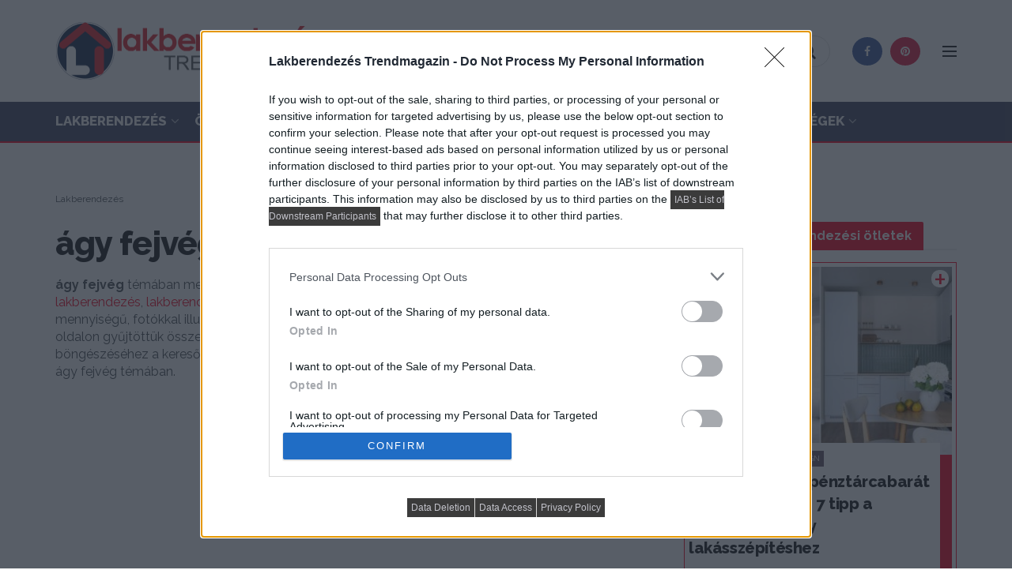

--- FILE ---
content_type: text/html; charset=UTF-8
request_url: https://lakbermagazin.hu/cimke/agy-fejveg
body_size: 28412
content:
<!doctype html>
<!--[if lt IE 7]> <html class="no-js lt-ie9 lt-ie8 lt-ie7" lang="hu" prefix="og: http://ogp.me/ns#"> <![endif]-->
<!--[if IE 7]>    <html class="no-js lt-ie9 lt-ie8" lang="hu" prefix="og: http://ogp.me/ns#"> <![endif]-->
<!--[if IE 8]>    <html class="no-js lt-ie9" lang="hu" prefix="og: http://ogp.me/ns#"> <![endif]-->
<!--[if IE 9]>    <html class="no-js lt-ie10" lang="hu" prefix="og: http://ogp.me/ns#"> <![endif]-->
<!--[if gt IE 8]><!--> <html class="no-js" lang="hu" prefix="og: http://ogp.me/ns#"> <!--<![endif]-->
<head>
    <meta http-equiv="Content-Type" content="text/html; charset=UTF-8" />
    <meta name='viewport' content='width=device-width, initial-scale=1, user-scalable=yes' />
    <link rel="profile" href="http://gmpg.org/xfn/11" />
    <link rel="pingback" href="https://lakbermagazin.hu/xmlrpc.php" />
    <title>ágy fejvég téma a lakbermagazin.hu oldalain. Válogatott ágy fejvég ötletek, fotók és írások - Lakberendezés trendMagazin</title>
            <script type="text/javascript"> var jnews_ajax_url = 'https://lakbermagazin.hu/?ajax-request=jnews'; </script>
            <meta name="description" content="ágy fejvég - ötletek, tippek, képek. ágy fejvég téma a Lakberendezés trendMagazinban, válogatott ágy fejvég tippek, ötletek, fotók és írások."/>
<link rel="canonical" href="https://lakbermagazin.hu/cimke/agy-fejveg" />
<meta property="og:locale" content="hu_HU" />
<meta property="og:type" content="article" />
<meta property="og:title" content="ágy fejvég téma a lakbermagazin.hu oldalain. Válogatott ágy fejvég ötletek, fotók és írások - Lakberendezés trendMagazin" />
<meta property="og:description" content="ágy fejvég - ötletek, tippek, képek. ágy fejvég téma a Lakberendezés trendMagazinban, válogatott ágy fejvég tippek, ötletek, fotók és írások." />
<meta property="og:url" content="https://lakbermagazin.hu/cimke/agy-fejveg" />
<meta property="og:site_name" content="Lakberendezés trendMagazin" />
<meta property="article:publisher" content="https://www.facebook.com/lakbermagazin" />
<meta property="fb:app_id" content="118639644813080" />
<meta property="og:image" content="https://lakbermagazin.hu/wp-content/uploads/2018/05/lakber-logo-kerek-home.png" />
<meta property="og:image:secure_url" content="https://lakbermagazin.hu/wp-content/uploads/2018/05/lakber-logo-kerek-home.png" />
<meta property="og:image:width" content="630" />
<meta property="og:image:height" content="630" />
<meta property="og:image:alt" content="Lakberendezés trendmagazin - lakbermagazin - home" />
<meta name="twitter:card" content="summary_large_image" />
<meta name="twitter:description" content="ágy fejvég - ötletek, tippek, képek. ágy fejvég téma a Lakberendezés trendMagazinban, válogatott ágy fejvég tippek, ötletek, fotók és írások." />
<meta name="twitter:title" content="ágy fejvég téma a lakbermagazin.hu oldalain. Válogatott ágy fejvég ötletek, fotók és írások - Lakberendezés trendMagazin" />
<meta name="twitter:site" content="@lakbermagazin" />
<meta name="twitter:image" content="https://lakbermagazin.hu/wp-content/uploads/2018/05/lakber-logo-kerek-home.png" />
<script type='application/ld+json'>{"@context":"https:\/\/schema.org","@type":"Organization","url":"https:\/\/lakbermagazin.hu\/","sameAs":["https:\/\/www.facebook.com\/lakbermagazin","https:\/\/hu.pinterest.com\/lakbermagazin\/","https:\/\/twitter.com\/lakbermagazin"],"@id":"https:\/\/lakbermagazin.hu\/#organization","name":"Lakberendez\u00e9s trendmagazin - lakbermagazin","logo":"https:\/\/lakbermagazin.hu\/wp-content\/uploads\/2018\/05\/lakber-logo-kerek-home.png"}</script>
<script type='application/ld+json'>{"@context":"https:\/\/schema.org","@type":"BreadcrumbList","itemListElement":[{"@type":"ListItem","position":1,"item":{"@id":"https:\/\/lakbermagazin.hu\/","name":"Lakberendez\u00e9s"}},{"@type":"ListItem","position":2,"item":{"@id":"https:\/\/lakbermagazin.hu\/cimke\/agy-fejveg","name":"\u00e1gy fejv\u00e9g"}}]}</script>
<link rel='dns-prefetch' href='//www.google.com' />
<link rel='dns-prefetch' href='//fonts.googleapis.com' />
<link rel='dns-prefetch' href='//s.w.org' />
<link rel="alternate" type="application/rss+xml" title="Lakberendezés trendMagazin &raquo; hírcsatorna" href="https://lakbermagazin.hu/feed" />
<link rel="alternate" type="application/rss+xml" title="Lakberendezés trendMagazin &raquo; hozzászólás hírcsatorna" href="https://lakbermagazin.hu/comments/feed" />
<link rel="alternate" type="application/rss+xml" title="Lakberendezés trendMagazin &raquo; ágy fejvég címke hírcsatorna" href="https://lakbermagazin.hu/cimke/agy-fejveg/feed" />
<!-- lakbermagazin.hu is managing ads with Advanced Ads --><script>
						advanced_ads_ready=function(){var fns=[],listener,doc=typeof document==="object"&&document,hack=doc&&doc.documentElement.doScroll,domContentLoaded="DOMContentLoaded",loaded=doc&&(hack?/^loaded|^c/:/^loaded|^i|^c/).test(doc.readyState);if(!loaded&&doc){listener=function(){doc.removeEventListener(domContentLoaded,listener);window.removeEventListener("load",listener);loaded=1;while(listener=fns.shift())listener()};doc.addEventListener(domContentLoaded,listener);window.addEventListener("load",listener)}return function(fn){loaded?setTimeout(fn,0):fns.push(fn)}}();
						</script>
		<link rel='stylesheet' id='lm-styles-css-css'  href='https://lakbermagazin.hu/wp-content/plugins/lakbermagazin/css/lm-styles.css?ver=2.1.12' type='text/css' media='all' />
<link rel='stylesheet' id='jnews-previewslider-css'  href='https://lakbermagazin.hu/wp-content/plugins/jnews-gallery/assets/css/previewslider.css' type='text/css' media='all' />
<link rel='stylesheet' id='jnews-previewslider-responsive-css'  href='https://lakbermagazin.hu/wp-content/plugins/jnews-gallery/assets/css/previewslider-responsive.css' type='text/css' media='all' />
<link rel='stylesheet' id='jnews-parent-style-css'  href='https://lakbermagazin.hu/wp-content/themes/jnews/style.css?ver=4.9.28' type='text/css' media='all' />
<link rel='stylesheet' id='jnews_customizer_font-css'  href='//fonts.googleapis.com/css?family=Raleway%3A800%2C700%2C500%2Cregular%2C900%2C800%2C700%2Cregular%7CPoppins%3A700' type='text/css' media='all' />
<link rel='stylesheet' id='mediaelement-css'  href='https://lakbermagazin.hu/wp-includes/js/mediaelement/mediaelementplayer-legacy.min.css?ver=4.2.6-78496d1' type='text/css' media='all' />
<link rel='stylesheet' id='wp-mediaelement-css'  href='https://lakbermagazin.hu/wp-includes/js/mediaelement/wp-mediaelement.min.css?ver=4.9.28' type='text/css' media='all' />
<link rel='stylesheet' id='jnews-frontend-css'  href='https://lakbermagazin.hu/wp-content/themes/jnews/assets/dist/frontend.min.css?ver=1.0.0' type='text/css' media='all' />
<link rel='stylesheet' id='jnews-style-css'  href='https://lakbermagazin.hu/wp-content/themes/jnews-child/style.css?ver=1.0.0' type='text/css' media='all' />
<link rel='stylesheet' id='jnews-dynamic-style-css'  href='https://lakbermagazin.hu/wp-content/uploads/jnews/jnews-9jgFMkQTSC.css?ver=4.9.28' type='text/css' media='all' />
<link rel='stylesheet' id='jnews-social-login-style-css'  href='https://lakbermagazin.hu/wp-content/plugins/jnews-social-login/assets/css/plugin.css?ver=3.0.0' type='text/css' media='all' />
<script type='text/javascript' src='https://lakbermagazin.hu/wp-includes/js/jquery/jquery.js?ver=1.12.4'></script>
<script type='text/javascript' src='https://lakbermagazin.hu/wp-includes/js/jquery/jquery-migrate.min.js?ver=1.4.1'></script>
<script type='text/javascript' src='https://lakbermagazin.hu/wp-content/plugins/jnews-gallery/assets/js/jquery.previewslider.js'></script>
<script type='text/javascript'>
var mejsL10n = {"language":"hu","strings":{"mejs.install-flash":"Olyan b\u00f6ng\u00e9sz\u0151 van haszn\u00e1latban, amelyben nincs enged\u00e9lyezve vagy telep\u00edtve a Flash player. A haszn\u00e1lathoz a Flash player b\u0151v\u00edtm\u00e9nyt be kell kapcsolni, vagy a leg\u00fajabb verzi\u00f3t a https:\/\/get.adobe.com\/flashplayer\/ oldalr\u00f3l let\u00f6lteni \u00e9s telep\u00edteni.","mejs.fullscreen-off":"Teljes k\u00e9perny\u0151 kikapcsol\u00e1sa","mejs.fullscreen-on":"Teljes k\u00e9perny\u0151 bekapcsol\u00e1sa","mejs.download-video":"Vide\u00f3 let\u00f6lt\u00e9se","mejs.fullscreen":"Teljes k\u00e9perny\u0151","mejs.time-jump-forward":["Ugr\u00e1s el\u0151re 1 m\u00e1sodpercet","Ugr\u00e1s el\u0151re %1 m\u00e1sodpercet"],"mejs.loop":"Loop lenyit\u00e1sa","mejs.play":"Lej\u00e1tsz\u00e1s","mejs.pause":"Sz\u00fcnet","mejs.close":"Bez\u00e1r\u00e1s","mejs.time-slider":"Id\u0151cs\u00faszka","mejs.time-help-text":"A Bal\/Jobb billenty\u0171 haszn\u00e1lat\u00e1val egy m\u00e1sodpercet, a Fel\/Le billenty\u0171 haszn\u00e1lat\u00e1val 10 m\u00e1sodpercet l\u00e9ptethet\u00fcnk.","mejs.time-skip-back":["Visszal\u00e9p\u00e9s 1 m\u00e1sodperc m\u00falva","Visszal\u00e9p\u00e9s %1 m\u00e1sodperccel"],"mejs.captions-subtitles":"K\u00e9pal\u00e1\u00edr\u00e1s\/Felirat","mejs.captions-chapters":"Fejezetek","mejs.none":"Egyik sem","mejs.mute-toggle":"N\u00e9m\u00edt\u00e1s","mejs.volume-help-text":"A hanger\u0151 n\u00f6vel\u00e9s\u00e9hez, illet\u0151leg cs\u00f6kkent\u00e9s\u00e9hez a Fel\/Le billenty\u0171ket kell haszn\u00e1lni.","mejs.unmute":"N\u00e9m\u00edt\u00e1s felold\u00e1sa","mejs.mute":"N\u00e9m\u00edt\u00e1s","mejs.volume-slider":"Hanger\u0151 cs\u00faszka","mejs.video-player":"Vide\u00f3lej\u00e1tsz\u00f3","mejs.audio-player":"Audi\u00f3 lej\u00e1tsz\u00f3","mejs.ad-skip":"Hirdet\u00e9s \u00e1tugr\u00e1sa","mejs.ad-skip-info":["\u00c1tugr\u00e1s 1 m\u00e1sodperc m\u00falva","\u00c1tugr\u00e1s %1 mp m\u00falva"],"mejs.source-chooser":"Forr\u00e1s v\u00e1laszt\u00f3","mejs.stop":"Meg\u00e1ll\u00edt\u00e1s","mejs.speed-rate":"Sebess\u00e9g","mejs.live-broadcast":"\u00c9l\u0151 k\u00f6zvet\u00edt\u00e9s","mejs.afrikaans":"afrikai","mejs.albanian":"alb\u00e1n","mejs.arabic":"arab","mejs.belarusian":"feh\u00e9r orosz","mejs.bulgarian":"bolg\u00e1r","mejs.catalan":"katal\u00e1n","mejs.chinese":"k\u00ednai","mejs.chinese-simplified":"k\u00ednai (egyszer\u0171s\u00edtett)","mejs.chinese-traditional":"k\u00ednai (hagyom\u00e1nyos)","mejs.croatian":"horv\u00e1t","mejs.czech":"cseh","mejs.danish":"d\u00e1n","mejs.dutch":"holland","mejs.english":"Angol","mejs.estonian":"\u00e9szt","mejs.filipino":"filipp\u00edn\u00f3","mejs.finnish":"finn","mejs.french":"francia","mejs.galician":"gal\u00edciai","mejs.german":"n\u00e9met","mejs.greek":"g\u00f6r\u00f6g","mejs.haitian-creole":"haiti kreol","mejs.hebrew":"h\u00e9ber","mejs.hindi":"hindi","mejs.hungarian":"magyar","mejs.icelandic":"izlandi","mejs.indonesian":"indon\u00e9z","mejs.irish":"\u00edr","mejs.italian":"olasz","mejs.japanese":"jap\u00e1n","mejs.korean":"koreai","mejs.latvian":"lett","mejs.lithuanian":"litv\u00e1n","mejs.macedonian":"maced\u00f3n","mejs.malay":"mal\u00e1j","mejs.maltese":"m\u00e1ltai","mejs.norwegian":"norv\u00e9g","mejs.persian":"perzsa","mejs.polish":"lengyel","mejs.portuguese":"portug\u00e1l","mejs.romanian":"rom\u00e1n","mejs.russian":"orosz","mejs.serbian":"szerb","mejs.slovak":"szlov\u00e1k","mejs.slovenian":"szlov\u00e9n","mejs.spanish":"spanyol","mejs.swahili":"szuah\u00e9li","mejs.swedish":"sv\u00e9d","mejs.tagalog":"Tagalog","mejs.thai":"thai","mejs.turkish":"t\u00f6r\u00f6k","mejs.ukrainian":"ukr\u00e1n","mejs.vietnamese":"vietn\u00e1mi","mejs.welsh":"welszi","mejs.yiddish":"Jiddis"}};
</script>
<script type='text/javascript' src='https://lakbermagazin.hu/wp-includes/js/mediaelement/mediaelement-and-player.min.js?ver=4.2.6-78496d1'></script>
<script type='text/javascript' src='https://lakbermagazin.hu/wp-includes/js/mediaelement/mediaelement-migrate.min.js?ver=4.9.28'></script>
<script type='text/javascript'>
/* <![CDATA[ */
var _wpmejsSettings = {"pluginPath":"\/wp-includes\/js\/mediaelement\/","classPrefix":"mejs-","stretching":"responsive"};
/* ]]> */
</script>
<link rel='https://api.w.org/' href='https://lakbermagazin.hu/wp-json/' />
<link rel="EditURI" type="application/rsd+xml" title="RSD" href="https://lakbermagazin.hu/xmlrpc.php?rsd" />
<link rel="wlwmanifest" type="application/wlwmanifest+xml" href="https://lakbermagazin.hu/wp-includes/wlwmanifest.xml" /> 

<meta name="theme-color" content="#f70d28" /><meta name="robots" content="max-image-preview:large" /><script async src="https://securepubads.g.doubleclick.net/tag/js/gpt.js"></script>
<script>
window.googletag = window.googletag || {cmd: []};
googletag.cmd.push(function() {
googletag.defineSlot('/28240038/lakbermagazin.hu_fullbanner_wideboard', [[640, 360], [320, 320], [468, 120], [300, 250], [320, 160], [468, 180], [1, 1], [468, 60], [480, 480]], 'div-gpt-ad-1568373309373-0').addService(googletag.pubads());
googletag.defineSlot('/28240038/lakbermagazin.hu_kepes', [[1, 1], [250, 140], [250, 125], [250, 180]], 'div-gpt-ad-1567684378196-0').addService(googletag.pubads());
googletag.defineSlot('/28240038/lakbermagazin.hu_leaderboard_superleaderboard_billboard_pushdown', [[320, 320], [320, 160], [728, 90], [300, 250], [970, 250], [970, 90], [480, 480], [1, 1]], 'div-gpt-ad-1568373417003-0').addService(googletag.pubads());
googletag.defineSlot('/28240038/lakbermagazin.hu_mediumrectangle_halfpage_filmstrip_sidekick_csomolungma', [[300, 600], [320, 320], [320, 160], [250, 250], [300, 250], [480, 480], [1, 1], [300, 1000]], 'div-gpt-ad-1568373496549-0').addService(googletag.pubads());
googletag.pubads().enableSingleRequest();
googletag.pubads().collapseEmptyDivs();
googletag.enableServices();
});
</script>
<script type="text/javascript">
    (function(c,l,a,r,i,t,y){
        c[a]=c[a]||function(){(c[a].q=c[a].q||[]).push(arguments)};
        t=l.createElement(r);t.async=1;t.src="https://www.clarity.ms/tag/"+i;
        y=l.getElementsByTagName(r)[0];y.parentNode.insertBefore(t,y);
    })(window, document, "clarity", "script", "sw6fjmm3x1");
</script>
<!--[if lte IE 9]><link rel="stylesheet" type="text/css" href="https://lakbermagazin.hu/wp-content/plugins/js_composer/assets/css/vc_lte_ie9.min.css" media="screen"><![endif]--><link rel="icon" href="https://lakbermagazin.hu/wp-content/uploads/2018/05/cropped-lakbermagazin-ic-32x32.png" sizes="32x32" />
<link rel="icon" href="https://lakbermagazin.hu/wp-content/uploads/2018/05/cropped-lakbermagazin-ic-192x192.png" sizes="192x192" />
<link rel="apple-touch-icon-precomposed" href="https://lakbermagazin.hu/wp-content/uploads/2018/05/cropped-lakbermagazin-ic-180x180.png" />
<meta name="msapplication-TileImage" content="https://lakbermagazin.hu/wp-content/uploads/2018/05/cropped-lakbermagazin-ic-270x270.png" />
		<style type="text/css" id="wp-custom-css">
			@media only screen and (min-device-width : 480px) and (max-device-width : 4000px) {.w-lm-m {display:none;}}
@media only screen and (max-device-width : 480px) {.w-lm-d {display:none;}}
.alert {color: #222;}
.footer_logo {max-width:250px;}
.okayNav__nav--invisible a {font-size: 12px;font-weight: 500;text-transform: uppercase;}
.jeg_hero_style_4 .jeg_postblock_content {background: rgba(0,0,0,.3);}
.jeg_readmore {color: #f70d28;}
.tag-groups-label {display: inline-block;padding: 5px 10px;background: #9a8c98;color: #fff;border-radius: 4px;margin: 2px 0;font-size:14px !important;}
.tag-groups-label:hover {background: #f70d28;}
.tag-groups-cloud .ui-corner-all, .tag-groups-cloud .ui-corner-bottom, .tag-groups-cloud .ui-corner-right, .tag-groups-cloud .ui-corner-br {display: none;}
.ui-tabs {margin-top: -10px;}
.jeg_pl_lg_card {border-bottom: 2px solid #eee;}
.jeg_pl_lg_card:after {content: "";width: 30%;height: 2px;background: #f70d28;display: block;position:relative;bottom: -2px;}
.jeg_slider_type_7 .jeg_slide_caption {background: #9a8c98;}
.jeg_post_tags a {color: #212121;font-size: 13px;padding: 5px 10px;margin: 0 5px 5px 0;border: 1px solid #ccc;background: #fff;}
@media only screen and (max-width:767px) {.jeg_slider_type_7 .jeg_slide_image {padding-bottom: 70%;}}
.jeg_post_meta a {font-weight: 500;}
.jeg_pl_lg_9 {margin-bottom: 0px;padding-bottom: 40px;border-bottom: 0px;}
@media only screen and (max-width: 767px) {
.jeg_pl_lg_9 {margin-bottom: 0px !important;}}
.jeg_block_heading_6 {border-bottom: 2px solid #D9D9D9;}
.jeg_pl_lg_9 .jeg_post_title {font-size: 32px;line-height: 1.3;font-weight: 800;}
.jeg_pl_lg_9 .jeg_post_excerpt {margin-top: 15px;font-size: 16px;}
.jeg_menu li>ul li a {padding: 12px 16px;font-size: 16px;font-weight: 700;}
.jeg_block_heading_6:after {width: 20%;}
.jeg_post_category a {letter-spacing: 0px;}
.jeg_search_result .search-link {font-size: 15px;}
.jeg_cat_header_2 {background: #22223B !important;}
.jeg_cat_header_2 .jeg_cat_title {color: #fff !important;font-size: 38px;}
.jeg_cat_header_2 .jeg_cat_subtitle {color: #dfdce3 !important;}
.jeg_cat_header_2 #breadcrumbs {color: #dfdce3 !important;}
.jeg_cat_header_2 #breadcrumbs a {color: #dfdce3 !important;}
.jeg_cat_header_2 #breadcrumbs a:hover {color: #fff !important;}
.jeg_menu li>ul li.current-menu-ancestor>a, .jeg_menu li>ul li.current-menu-item>a, .jeg_menu li>ul li.sfHover>a, .jeg_menu li>ul li:hover>a {color: #fff !important;background: #9a8c98 !important;}
.jeg_menu_style_1>li>a:before {height: 3px;}
.jeg_menu li>ul {background: #FAFAFA !important;}
.jeg_menu li>ul li a {color: #615f5c !important;}
.dark .jeg_mobile_menu.sf-arrows .sf-with-ul:after, .dark .jeg_mobile_menu ul li a, .dark .profile_links li a {color: hsla(0,0%,100%,.8);}
.jnews_content_top_ads {margin-bottom:30px;}
.jnews_inline_module_ads .ads_image {display: block !important;}
@media only screen and (max-width: 1200px) and (min-width: 1024px) {.jeg_main_menu > li > a {font-size: 1.05em !important;}}
.jeg_mobile_profile .jeg_accountlink li a:hover {color:#fff;}
.jnews_header_top_ads {z-index: 1000;}
h2.subt {font-weight:bold;line-height: 1.5;}
h3.subt {font-weight:bold;line-height: 1.4;}
.lm_auth a {color:#a0a0a0;}
.jeg_pagination_loadmore .jeg_block_navigation {margin: 10px 0;}
.ajax_comment_button {margin-top: 30px;margin-bottom: 20px;}
.jnews_comment_container {margin-bottom: 30px;}
.lm_jeg_post_tags a {color: #212121;background: #fff;font-size: 12px;}
.lm_jeg_post_tags {margin: 1.3em auto 1.75em;}
.jeg_thumb .jeg_post_category a {display:inline;white-space:pre-wrap !important;-webkit-box-decoration-break:clone;-ms-box-decoration-break:clone;-o-box-decoration-break:clone;box-decoration-break:clone;}
.jeg_thumb .jeg_post_category {left:5px;bottom:7px;}
.content-inner ul, .wpb_text_column ul {list-style: none;}
.kgteteje .entry-content h1, .entry-content h2, .entry-content h3, .entry-content h4, .entry-content h5, .entry-content h6 {font-weight: 700;}
.vc_custom_1541758876980{padding-right: 15px !important;padding-left: 15px !important;}
.jeg_archive_title {font-weight: 800;font-size: 3em;}
.jeg_midbar .jeg_menu:not(.jeg_main_menu) > li > a, .jeg_navbar .jeg_menu:not(.jeg_main_menu) > li > a {font-weight: 700;}
.jeg_slider_type_7 .jeg_block_nav {display: none;}
.lms {float: left;width: 33.33%;padding: 10px;height: auto;}
.lmsr:after {content: "";display: table;clear: both;}
.jeg_slider_type_7 .jeg_slide_caption .jeg_post_category a {background: #fff !important;padding: 7px;color: #000;}
@media only screen and (max-width: 767px) {
.jeg_slider_type_7 .jeg_slide_caption {padding: 30px 30px 20px;}}
@media only screen and (max-width: 768px) {
.jeg_slider_type_7 .jeg_slide_caption .jeg_post_title {font-size: 20px;}}
@media only screen and (max-width: 1200px) and (min-width: 768px){
.jeg_slider_type_7 .jeg_slide_caption .jeg_post_title {font-size: 20px !important;}}
@media only screen and (max-width: 1540px) and (min-width: 1280px){
.jeg_slider_type_7 .jeg_slide_caption .jeg_post_title {font-size: 34px !important;}}
@media only screen and (min-width: 1541px){
.jeg_slider_type_7 .jeg_slide_caption .jeg_post_title {font-size: 38px !important;}}
@media only screen and (max-width: 1200px) and (min-width: 768px){
.jeg_slider_type_7 .jeg_post_excerpt {display: none !important;}}
.testimonial-quote {
    font-size: 16px;
}

.testimonial-quote blockquote {
    /* Negate theme styles */
    border: 0;
    margin: 0;
    padding: 0;
    background: none;
    color: gray;
    font-family: Georgia, serif;
    font-style: italic;
    line-height: 1.4 !important;
    position: relative;
    text-shadow: 0 1px white;
    z-index: 0;
}
.testimonial-quote blockquote * {
    box-sizing: border-box; 
}
.testimonial-quote blockquote h3 {
    color: #75808a; 
    line-height: 1.4 !important;
	font-size: 1.5em;
}
.testimonial-quote blockquote h3:first-child:before {
    content: '\201C';
    color: #81bedb !important;
    font-size: 7.5em !important;
    font-weight: 700 !important;
    opacity: .4;
    position: absolute;
    top: -.4em;
    left: -.2em;    
    text-shadow: none;
    z-index: -300;
}
.testimonial-quote {
    position: relative; 
}
.testimonial-quote .quote-container {
    padding: 0 40px 25px; 
}
.jeg_slider_type_3 .owl-nav div::before {font-size: 32px;}
.jeg_slider_type_3.owl-carousel .owl-nav div {opacity: 1;}
.jeg_slider_type_8 .owl-nav div {opacity: 1;}
.jeg_slider_type_8 .owl-nav div {font-size: 32px;}
.lm-like-inner {
    font-weight: 400;
    background: #fff;
    color: #f70d28;
    font-size: 280% !important;
	  line-height: 24px;
}
.lm-like-container.lm-double .lm-like-inner {
    font-size: 400% !important;
}
.lm-like-container.lm-like-active .lm-like-inner::before {font-size: 40%;vertical-align: top;}
.cikkat a {color: #212121;}
.cikkat a:hover {color: #f70d28;}
.cikkfl {white-space: pre-wrap !important;-webkit-box-decoration-break: clone;-ms-box-decoration-break: clone;-o-box-decoration-break: clone;box-decoration-break: clone;display: inline;color: #fff;padding: 5px 5px;background: #f70d28;transition: .2s;line-height: 1.5em;font-size:22px;}
.cikkfl:hover {background: #30364c;color:#fff;}
.jnews-cookie-law-policy {width: 45%;}
.jeg_slider_type_7 .jeg_slide_image {
    position: relative;
}
.jeg_slider_type_7 .jeg_slide_image a {
    display: block;
    width: 100%;
    height: 100%;
    position: absolute;
    top: 0;
    left: 0;
}
.jeg_heroblock_13 .jeg_post_title {font-size: 36px;}
@media only screen and (max-width: 480px) {
.jeg_heroblock_13 .jeg_post_title {font-size: 20px;}}
@media only screen and (max-width: 768px) and (min-width: 481px) {
.jeg_heroblock_13 .jeg_post_title {font-size: 26px;}}
@media only screen and (max-width: 1024px) and (min-width: 769px) {
.jeg_heroblock_13 .jeg_post_title {font-size: 32px;}}
@media only screen and (max-width: 768px) {
h3.lmfronth3 {font-size: 12px !important;}}
.okayNav__menu-toggle span {background: #fff;}
.okayNav__menu-toggle.icon--active span {background: #fff;}
.jeg_subcat .okayNav__menu-toggle {background: #f70d28;border-radius: 5px;}
.bottom_links .forgot {color: #f70d28;font-weight: 500;}
.widget_tag_cloud a {font-size: 13px!important;color: #6f6f6f;font-weight: 700;}
.entry-header .jeg_post_subtitle {color: #212121;font-weight: 700;}
.jeg_nav_search .jeg_search_button .fa {font-size: 20px !important;}
@media only screen and (max-width: 1024px) {.jeg_postblock_27 .jeg_post_title {font-size: 20px !important;}}
@media only screen and (max-width: 1024px) {.jeg_postblock_27 .jeg_post {width: 100% !important;}}
.jeg_postblock_27 .jeg_post {background: #f70d28;padding-bottom: 20px;}
.lmb27 .jeg_pl_md_4 {margin-bottom: 0px !important;}
.jnews_article_top_ads>.ads-wrapper>* {padding-bottom: 0px !important;}
.jeg_archive_description {font-size:16px !important;}		</style>
	<noscript><style type="text/css"> .wpb_animate_when_almost_visible { opacity: 1; }</style></noscript>

<!-- Google tag (gtag.js) -->
<script async src="https://www.googletagmanager.com/gtag/js?id=G-K4VNFBW957"></script>
<script>
  window.dataLayer = window.dataLayer || [];
  function gtag(){dataLayer.push(arguments);}
  gtag('js', new Date());

  gtag('config', 'G-K4VNFBW957');
</script>

<!-- InMobi Choice. Consent Manager Tag v3.0 (for TCF 2.2) -->
<script type="text/javascript" async=true>
(function() {
  var host = window.location.hostname;
  var element = document.createElement('script');
  var firstScript = document.getElementsByTagName('script')[0];
  var url = 'https://cmp.inmobi.com'
    .concat('/choice/', 'jZ_ZKcxFZGD14', '/', host, '/choice.js?tag_version=V3');
  var uspTries = 0;
  var uspTriesLimit = 3;
  element.async = true;
  element.type = 'text/javascript';
  element.src = url;

  firstScript.parentNode.insertBefore(element, firstScript);

  function makeStub() {
    var TCF_LOCATOR_NAME = '__tcfapiLocator';
    var queue = [];
    var win = window;
    var cmpFrame;

    function addFrame() {
      var doc = win.document;
      var otherCMP = !!(win.frames[TCF_LOCATOR_NAME]);

      if (!otherCMP) {
        if (doc.body) {
          var iframe = doc.createElement('iframe');

          iframe.style.cssText = 'display:none';
          iframe.name = TCF_LOCATOR_NAME;
          doc.body.appendChild(iframe);
        } else {
          setTimeout(addFrame, 5);
        }
      }
      return !otherCMP;
    }

    function tcfAPIHandler() {
      var gdprApplies;
      var args = arguments;

      if (!args.length) {
        return queue;
      } else if (args[0] === 'setGdprApplies') {
        if (
          args.length > 3 &&
          args[2] === 2 &&
          typeof args[3] === 'boolean'
        ) {
          gdprApplies = args[3];
          if (typeof args[2] === 'function') {
            args[2]('set', true);
          }
        }
      } else if (args[0] === 'ping') {
        var retr = {
          gdprApplies: gdprApplies,
          cmpLoaded: false,
          cmpStatus: 'stub'
        };

        if (typeof args[2] === 'function') {
          args[2](retr);
        }
      } else {
        if(args[0] === 'init' && typeof args[3] === 'object') {
          args[3] = Object.assign(args[3], { tag_version: 'V3' });
        }
        queue.push(args);
      }
    }

    function postMessageEventHandler(event) {
      var msgIsString = typeof event.data === 'string';
      var json = {};

      try {
        if (msgIsString) {
          json = JSON.parse(event.data);
        } else {
          json = event.data;
        }
      } catch (ignore) {}

      var payload = json.__tcfapiCall;

      if (payload) {
        window.__tcfapi(
          payload.command,
          payload.version,
          function(retValue, success) {
            var returnMsg = {
              __tcfapiReturn: {
                returnValue: retValue,
                success: success,
                callId: payload.callId
              }
            };
            if (msgIsString) {
              returnMsg = JSON.stringify(returnMsg);
            }
            if (event && event.source && event.source.postMessage) {
              event.source.postMessage(returnMsg, '*');
            }
          },
          payload.parameter
        );
      }
    }

    while (win) {
      try {
        if (win.frames[TCF_LOCATOR_NAME]) {
          cmpFrame = win;
          break;
        }
      } catch (ignore) {}

      if (win === window.top) {
        break;
      }
      win = win.parent;
    }
    if (!cmpFrame) {
      addFrame();
      win.__tcfapi = tcfAPIHandler;
      win.addEventListener('message', postMessageEventHandler, false);
    }
  };

  makeStub();

  function makeGppStub() {
    const CMP_ID = 10;
    const SUPPORTED_APIS = [
      '2:tcfeuv2',
      '6:uspv1',
      '7:usnatv1',
      '8:usca',
      '9:usvav1',
      '10:uscov1',
      '11:usutv1',
      '12:usctv1'
    ];

    window.__gpp_addFrame = function (n) {
      if (!window.frames[n]) {
        if (document.body) {
          var i = document.createElement("iframe");
          i.style.cssText = "display:none";
          i.name = n;
          document.body.appendChild(i);
        } else {
          window.setTimeout(window.__gpp_addFrame, 10, n);
        }
      }
    };
    window.__gpp_stub = function () {
      var b = arguments;
      __gpp.queue = __gpp.queue || [];
      __gpp.events = __gpp.events || [];

      if (!b.length || (b.length == 1 && b[0] == "queue")) {
        return __gpp.queue;
      }

      if (b.length == 1 && b[0] == "events") {
        return __gpp.events;
      }

      var cmd = b[0];
      var clb = b.length > 1 ? b[1] : null;
      var par = b.length > 2 ? b[2] : null;
      if (cmd === "ping") {
        clb(
          {
            gppVersion: "1.1", // must be “Version.Subversion”, current: “1.1”
            cmpStatus: "stub", // possible values: stub, loading, loaded, error
            cmpDisplayStatus: "hidden", // possible values: hidden, visible, disabled
            signalStatus: "not ready", // possible values: not ready, ready
            supportedAPIs: SUPPORTED_APIS, // list of supported APIs
            cmpId: CMP_ID, // IAB assigned CMP ID, may be 0 during stub/loading
            sectionList: [],
            applicableSections: [-1],
            gppString: "",
            parsedSections: {},
          },
          true
        );
      } else if (cmd === "addEventListener") {
        if (!("lastId" in __gpp)) {
          __gpp.lastId = 0;
        }
        __gpp.lastId++;
        var lnr = __gpp.lastId;
        __gpp.events.push({
          id: lnr,
          callback: clb,
          parameter: par,
        });
        clb(
          {
            eventName: "listenerRegistered",
            listenerId: lnr, // Registered ID of the listener
            data: true, // positive signal
            pingData: {
              gppVersion: "1.1", // must be “Version.Subversion”, current: “1.1”
              cmpStatus: "stub", // possible values: stub, loading, loaded, error
              cmpDisplayStatus: "hidden", // possible values: hidden, visible, disabled
              signalStatus: "not ready", // possible values: not ready, ready
              supportedAPIs: SUPPORTED_APIS, // list of supported APIs
              cmpId: CMP_ID, // list of supported APIs
              sectionList: [],
              applicableSections: [-1],
              gppString: "",
              parsedSections: {},
            },
          },
          true
        );
      } else if (cmd === "removeEventListener") {
        var success = false;
        for (var i = 0; i < __gpp.events.length; i++) {
          if (__gpp.events[i].id == par) {
            __gpp.events.splice(i, 1);
            success = true;
            break;
          }
        }
        clb(
          {
            eventName: "listenerRemoved",
            listenerId: par, // Registered ID of the listener
            data: success, // status info
            pingData: {
              gppVersion: "1.1", // must be “Version.Subversion”, current: “1.1”
              cmpStatus: "stub", // possible values: stub, loading, loaded, error
              cmpDisplayStatus: "hidden", // possible values: hidden, visible, disabled
              signalStatus: "not ready", // possible values: not ready, ready
              supportedAPIs: SUPPORTED_APIS, // list of supported APIs
              cmpId: CMP_ID, // CMP ID
              sectionList: [],
              applicableSections: [-1],
              gppString: "",
              parsedSections: {},
            },
          },
          true
        );
      } else if (cmd === "hasSection") {
        clb(false, true);
      } else if (cmd === "getSection" || cmd === "getField") {
        clb(null, true);
      }
      //queue all other commands
      else {
        __gpp.queue.push([].slice.apply(b));
      }
    };
    window.__gpp_msghandler = function (event) {
      var msgIsString = typeof event.data === "string";
      try {
        var json = msgIsString ? JSON.parse(event.data) : event.data;
      } catch (e) {
        var json = null;
      }
      if (typeof json === "object" && json !== null && "__gppCall" in json) {
        var i = json.__gppCall;
        window.__gpp(
          i.command,
          function (retValue, success) {
            var returnMsg = {
              __gppReturn: {
                returnValue: retValue,
                success: success,
                callId: i.callId,
              },
            };
            event.source.postMessage(msgIsString ? JSON.stringify(returnMsg) : returnMsg, "*");
          },
          "parameter" in i ? i.parameter : null,
          "version" in i ? i.version : "1.1"
        );
      }
    };
    if (!("__gpp" in window) || typeof window.__gpp !== "function") {
      window.__gpp = window.__gpp_stub;
      window.addEventListener("message", window.__gpp_msghandler, false);
      window.__gpp_addFrame("__gppLocator");
    }
  };

  makeGppStub();

  var uspStubFunction = function() {
    var arg = arguments;
    if (typeof window.__uspapi !== uspStubFunction) {
      setTimeout(function() {
        if (typeof window.__uspapi !== 'undefined') {
          window.__uspapi.apply(window.__uspapi, arg);
        }
      }, 500);
    }
  };

  var checkIfUspIsReady = function() {
    uspTries++;
    if (window.__uspapi === uspStubFunction && uspTries < uspTriesLimit) {
      console.warn('USP is not accessible');
    } else {
      clearInterval(uspInterval);
    }
  };

  if (typeof window.__uspapi === 'undefined') {
    window.__uspapi = uspStubFunction;
    var uspInterval = setInterval(checkIfUspIsReady, 6000);
  }
})();
</script>
<!-- End InMobi Choice. Consent Manager Tag v3.0 (for TCF 2.2) -->

<script async src="//headerbidding.services/files/lakbermagazin.js"></script>
</head>
<body class="archive tag tag-agy-fejveg tag-2707 jnews jsc_normal wpb-js-composer js-comp-ver-5.5.4 vc_responsive">

    <!-- Google Tag Manager (noscript) -->
<!-- noscript><iframe src="https://www.googletagmanager.com/ns.html?id=GTM-T5M38D"
height="0" width="0" style="display:none;visibility:hidden"></iframe></noscript -->
<!-- End Google Tag Manager (noscript) -->

    <div class="pageteteje"></div>
    

    <div class="jeg_ad jeg_ad_top jnews_header_top_ads" style="max-width:1140px;margin:0 auto;overflow:hidden !important;">
        <div class='ads-wrapper  '><div class='ads_shortcode'></div></div>    </div>

    <!-- The Main Wrapper
    ============================================= -->
    <div class="jeg_viewport">

        
        <div class="jeg_header_wrapper">
            <div class="jeg_header_instagram_wrapper">
    </div>

<!-- HEADER -->
<div class="jeg_header normal">
    <div class="jeg_midbar jeg_container normal">
    <div class="container">
        <div class="jeg_nav_row">
            
                <div class="jeg_nav_col jeg_nav_left jeg_nav_normal">
                    <div class="item_wrap jeg_nav_alignleft">
                        <div class="jeg_nav_item jeg_logo jeg_desktop_logo">
			<div class="site-title">
	    	<a href="https://lakbermagazin.hu/" style="padding: 0 0 0 0;">
	    	    <img src="https://lakbermagazin.hu/wp-content/uploads/2020/01/lakberendezes-trendmagazin-lakbermagazin-logo-b.png" srcset="https://lakbermagazin.hu/wp-content/uploads/2020/01/lakberendezes-trendmagazin-lakbermagazin-logo-b.png 1x, https://lakbermagazin.hu/wp-content/uploads/2020/01/lakberendezes-trendmagazin-lakbermagazin-logo-b.png 2x" alt="Lakberendezés trendMagazin">	    	</a>
	    </div>
	</div>                    </div>
                </div>

                
                <div class="jeg_nav_col jeg_nav_center jeg_nav_normal">
                    <div class="item_wrap jeg_nav_aligncenter">
                                            </div>
                </div>

                
                <div class="jeg_nav_col jeg_nav_right jeg_nav_grow">
                    <div class="item_wrap jeg_nav_alignright">
                        <div class="jeg_nav_item jeg_nav_account">
    <ul class="jeg_accountlink jeg_menu">
        <li>
            <i class="fa fa-spinner fa-spin fa-fw"></i>
        </li>
    </ul>
</div><!-- Search Form -->
<div class="jeg_nav_item jeg_nav_search">
	<div class="jeg_search_wrapper jeg_search_no_expand round">
	    <a href="#" class="jeg_search_toggle"><i class="fa fa-search"></i></a>
	    <form action="https://lakbermagazin.hu/" method="get" class="jeg_search_form" target="_top">
    <input name="s" class="jeg_search_input" placeholder="Keresés..." type="text" value="" autocomplete="off">
    <button type="submit" class="jeg_search_button btn"><i class="fa fa-search"></i></button>
</form>
<!-- jeg_search_hide with_result no_result -->
<div class="jeg_search_result jeg_search_hide with_result">
    <div class="search-result-wrapper">
    </div>
    <div class="search-link search-noresult">
        Nincs találat    </div>
    <div style="font-size:16px;font-weight:700;border-bottom:20px solid #e63946;" class="search-link search-all-button">
        <i class="fa fa-search"></i> Összes keresési találat megtekintése    </div>
</div>	</div>
</div><div class="jeg_nav_item socials_widget jeg_social_icon_block circle">
    <a href="https://www.facebook.com/lakbermagazin" target='_blank' class="jeg_facebook"><i class="fa fa-facebook"></i> </a><a href="https://pinterest.com/lakbermagazin" target='_blank' class="jeg_pinterest"><i class="fa fa-pinterest"></i> </a></div><div class="jeg_nav_item jeg_nav_icon">
    <a href="#" class="toggle_btn jeg_mobile_toggle">
    	<span></span><span></span><span></span>
    </a>
</div>                    </div>
                </div>

                        </div>
    </div>
</div><div class="jeg_bottombar jeg_navbar jeg_container jeg_navbar_wrapper jeg_navbar_normal jeg_navbar_dark">
    <div class="container">
        <div class="jeg_nav_row">
            
                <div class="jeg_nav_col jeg_nav_left jeg_nav_grow">
                    <div class="item_wrap jeg_nav_alignleft">
                        <div class="jeg_main_menu_wrapper">
<div class="jeg_nav_item jeg_mainmenu_wrap"><ul class="jeg_menu jeg_main_menu jeg_menu_style_1" data-animation="animate"><li id="menu-item-240" class="menu-item menu-item-type-post_type menu-item-object-page menu-item-home menu-item-has-children menu-item-240 bgnav" data-item-row="default" ><a title="Lakberendezés trendMagazin" href="https://lakbermagazin.hu/">Lakberendezés</a>
<ul class="sub-menu">
	<li id="menu-item-62680" class="menu-item menu-item-type-taxonomy menu-item-object-post_tag menu-item-62680 bgnav" data-item-row="default" ><a href="https://lakbermagazin.hu/cimke/kis-lakasok-lakberendezese">Kis lakások lakberendezése</a></li>
	<li id="menu-item-62679" class="menu-item menu-item-type-taxonomy menu-item-object-post_tag menu-item-62679 bgnav" data-item-row="default" ><a href="https://lakbermagazin.hu/cimke/50-es-100nm-kozotti-lakasok-lakberendezese">50 és 100nm közötti lakások lakberendezése</a></li>
	<li id="menu-item-62681" class="menu-item menu-item-type-taxonomy menu-item-object-post_tag menu-item-62681 bgnav" data-item-row="default" ><a href="https://lakbermagazin.hu/cimke/nagy-lakasok-lakberendezese">Nagy lakások lakberendezése</a></li>
	<li id="menu-item-69110" class="menu-item menu-item-type-taxonomy menu-item-object-category menu-item-69110 bgnav" data-item-row="default" ><a href="https://lakbermagazin.hu/panellakas.html">Lakberendezés panellakásban</a></li>
	<li id="menu-item-69943" class="menu-item menu-item-type-taxonomy menu-item-object-category menu-item-69943 bgnav" data-item-row="default" ><a href="https://lakbermagazin.hu/otletek-modern-lakberendezes.html">Modern lakberendezés</a></li>
	<li id="menu-item-80144" class="menu-item menu-item-type-custom menu-item-object-custom menu-item-80144 bgnav" data-item-row="default" ><a href="/cimke/noies-lakberendezes">Nőies  lakberendezés</a></li>
	<li id="menu-item-80143" class="menu-item menu-item-type-custom menu-item-object-custom menu-item-80143 bgnav" data-item-row="default" ><a href="/cimke/ferfias-lakberendezes">Férfias lakberendezés</a></li>
</ul>
</li>
<li id="menu-item-61713" class="menu-item menu-item-type-taxonomy menu-item-object-category menu-item-has-children menu-item-61713 bgnav" data-item-row="default" ><a title="Lakberendezési ötletek, képek, tippek, tanácsok" href="https://lakbermagazin.hu/otlettar.html">Ötlettár</a>
<ul class="sub-menu">
	<li id="menu-item-62603" class="menu-item menu-item-type-taxonomy menu-item-object-category menu-item-62603 bgnav" data-item-row="default" ><a href="https://lakbermagazin.hu/otlettar.html">Lakberendezési ötletek, képek, tippek, tanácsok</a></li>
	<li id="menu-item-66324" class="menu-item menu-item-type-taxonomy menu-item-object-category menu-item-66324 bgnav" data-item-row="default" ><a href="https://lakbermagazin.hu/praktikus-lakberendezesi-otletek.html">Praktikus lakberendezési ötletek, tippek, tanácsok</a></li>
	<li id="menu-item-68364" class="menu-item menu-item-type-taxonomy menu-item-object-category menu-item-68364 bgnav" data-item-row="default" ><a href="https://lakbermagazin.hu/lakasfelujitas-epitkezes">Lakásfelújítás, építkezés ötletek, tippek</a></li>
	<li id="menu-item-62665" class="menu-item menu-item-type-taxonomy menu-item-object-category menu-item-62665 bgnav" data-item-row="default" ><a href="https://lakbermagazin.hu/inspiracio.html">Inspirációk, fotók, tipptár</a></li>
	<li id="menu-item-73684" class="menu-item menu-item-type-taxonomy menu-item-object-category menu-item-73684 bgnav" data-item-row="default" ><a href="https://lakbermagazin.hu/skandinav-lakberendezes">Skandináv lakberendezés</a></li>
	<li id="menu-item-62695" class="menu-item menu-item-type-taxonomy menu-item-object-category menu-item-has-children menu-item-62695 bgnav" data-item-row="default" ><a href="https://lakbermagazin.hu/hazak-enteriorok-otletek.html">Házak, Enteriőrök &#8211; inspiráció képekben</a>
	<ul class="sub-menu">
		<li id="menu-item-89501" class="menu-item menu-item-type-post_type menu-item-object-page menu-item-89501 bgnav" data-item-row="default" ><a href="https://lakbermagazin.hu/enteriorok-stilusok-lakasok-hazak-inspiracio-a-legolvasottabb-cikkek.html">Enteriőrök, stílusok, lakások, házak, inspiráció – a legolvasottabb cikkek</a></li>
	</ul>
</li>
	<li id="menu-item-62678" class="menu-item menu-item-type-taxonomy menu-item-object-category menu-item-62678 bgnav" data-item-row="default" ><a href="https://lakbermagazin.hu/design-divat-reklam.html">Design, divat, szórakoztató elektronika, háztartás</a></li>
	<li id="menu-item-62683" class="menu-item menu-item-type-taxonomy menu-item-object-category menu-item-62683 bgnav" data-item-row="default" ><a href="https://lakbermagazin.hu/eletmod.html">Életmód</a></li>
	<li id="menu-item-62682" class="menu-item menu-item-type-taxonomy menu-item-object-category menu-item-has-children menu-item-62682 bgnav" data-item-row="default" ><a href="https://lakbermagazin.hu/hirek">Hírek, eseménynaptár</a>
	<ul class="sub-menu">
		<li id="menu-item-91075" class="menu-item menu-item-type-taxonomy menu-item-object-category menu-item-91075 bgnav" data-item-row="default" ><a href="https://lakbermagazin.hu/ingatlanpiaci-hirek.html">Ingatlanpiaci hírek</a></li>
		<li id="menu-item-62697" class="menu-item menu-item-type-taxonomy menu-item-object-category menu-item-62697 bgnav" data-item-row="default" ><a href="https://lakbermagazin.hu/lakberendezes-butor-kiadvanyok.html">Lakberendezés, bútor kiadványok</a></li>
	</ul>
</li>
</ul>
</li>
<li id="menu-item-61714" class="menu-item menu-item-type-taxonomy menu-item-object-category menu-item-has-children menu-item-61714 bgnav" data-item-row="default" ><a title="Lakásfelszerelés trendek, űjdonságok" href="https://lakbermagazin.hu/lakasfelszereles.html">Lakásfelszerelés</a>
<ul class="sub-menu">
	<li id="menu-item-62647" class="menu-item menu-item-type-taxonomy menu-item-object-category menu-item-62647 bgnav" data-item-row="default" ><a href="https://lakbermagazin.hu/lakasfelszereles.html">Lakásfelszerelés, újdonságok, termékek, trendek</a></li>
</ul>
</li>
<li id="menu-item-61715" class="menu-item menu-item-type-taxonomy menu-item-object-category menu-item-has-children menu-item-61715 bgnav" data-item-row="default" ><a title="Modern építészet" href="https://lakbermagazin.hu/modern-epiteszet.html">Építészet</a>
<ul class="sub-menu">
	<li id="menu-item-62662" class="menu-item menu-item-type-taxonomy menu-item-object-category menu-item-62662 bgnav" data-item-row="default" ><a href="https://lakbermagazin.hu/modern-epiteszet.html">Modern építészet, belsőépítészet, házak</a></li>
</ul>
</li>
<li id="menu-item-61840" class="menu-item menu-item-type-post_type menu-item-object-page menu-item-has-children menu-item-61840 bgnav" data-item-row="default" ><a title="Lakberendező építész szakmai tagok" href="https://lakbermagazin.hu/lakberendezo.html">Lakberendező</a>
<ul class="sub-menu">
	<li id="menu-item-62620" class="menu-item menu-item-type-taxonomy menu-item-object-category menu-item-62620 bgnav" data-item-row="default" ><a href="https://lakbermagazin.hu/lakberendezo/lakberendezo-munkak.html">Lakberendezők munkái</a></li>
	<li id="menu-item-62661" class="menu-item menu-item-type-post_type menu-item-object-page menu-item-62661 bgnav" data-item-row="default" ><a href="https://lakbermagazin.hu/lakberendezo.html">Lakberendező, építész szakmai tagok</a></li>
	<li id="menu-item-62688" class="menu-item menu-item-type-taxonomy menu-item-object-category menu-item-62688 bgnav" data-item-row="default" ><a href="https://lakbermagazin.hu/a-lakberendezo-valaszol.html">A lakberendező válaszol</a></li>
</ul>
</li>
<li id="menu-item-104318" class="menu-item menu-item-type-taxonomy menu-item-object-category menu-item-has-children menu-item-104318 bgnav" data-item-row="default" ><a href="https://lakbermagazin.hu/inspiracio.html">Inspirációk</a>
<ul class="sub-menu">
	<li id="menu-item-63093" class="menu-item menu-item-type-taxonomy menu-item-object-category menu-item-63093 bgnav" data-item-row="default" ><a href="https://lakbermagazin.hu/video-mediatar.html">Videók, médiatár</a></li>
</ul>
</li>
<li id="menu-item-81419" class="menu-item menu-item-type-post_type menu-item-object-page menu-item-has-children menu-item-81419 bgnav" data-item-row="default" ><a href="https://lakbermagazin.hu/hazai-cegek-termekek-szolgaltatasok-tippek-otletek">Cégek</a>
<ul class="sub-menu">
	<li id="menu-item-81420" class="menu-item menu-item-type-custom menu-item-object-custom menu-item-81420 bgnav" data-item-row="default" ><a href="/hazai-cegek-termekek-szolgaltatasok-tippek-otletek">Hazai cégek, termékek, szolgáltatások – tippek, ötletek</a></li>
	<li id="menu-item-65506" class="menu-item menu-item-type-post_type menu-item-object-page menu-item-65506 bgnav" data-item-row="default" ><a href="https://lakbermagazin.hu/lakberendezes-cegkatalogus/cegregisztracio.html">Hirdetés, médiaajánlat</a></li>
</ul>
</li>
</ul></div></div>
                    </div>
                </div>

                
                <div class="jeg_nav_col jeg_nav_center jeg_nav_normal">
                    <div class="item_wrap jeg_nav_aligncenter">
                                            </div>
                </div>

                
                <div class="jeg_nav_col jeg_nav_right jeg_nav_normal">
                    <div class="item_wrap jeg_nav_alignright">
                                            </div>
                </div>

                        </div>
    </div>
</div></div><!-- /.jeg_header -->        </div>

        <div class="jeg_header_sticky">
            <div class="sticky_blankspace"></div>
<div class="jeg_header normal">
    <div class="jeg_container">
        <div data-mode="fixed" class="jeg_stickybar jeg_navbar jeg_navbar_wrapper  jeg_navbar_shadow jeg_navbar_dark">
            <div class="container">
    <div class="jeg_nav_row">
        
            <div class="jeg_nav_col jeg_nav_left jeg_nav_normal">
                <div class="item_wrap jeg_nav_alignleft">
                    <div class="jeg_main_menu_wrapper">
<div class="jeg_nav_item jeg_mainmenu_wrap"><ul class="jeg_menu jeg_main_menu jeg_menu_style_1" data-animation="animate"><li class="menu-item menu-item-type-post_type menu-item-object-page menu-item-home menu-item-has-children menu-item-240 bgnav" data-item-row="default" ><a title="Lakberendezés trendMagazin" href="https://lakbermagazin.hu/">Lakberendezés</a>
<ul class="sub-menu">
	<li class="menu-item menu-item-type-taxonomy menu-item-object-post_tag menu-item-62680 bgnav" data-item-row="default" ><a href="https://lakbermagazin.hu/cimke/kis-lakasok-lakberendezese">Kis lakások lakberendezése</a></li>
	<li class="menu-item menu-item-type-taxonomy menu-item-object-post_tag menu-item-62679 bgnav" data-item-row="default" ><a href="https://lakbermagazin.hu/cimke/50-es-100nm-kozotti-lakasok-lakberendezese">50 és 100nm közötti lakások lakberendezése</a></li>
	<li class="menu-item menu-item-type-taxonomy menu-item-object-post_tag menu-item-62681 bgnav" data-item-row="default" ><a href="https://lakbermagazin.hu/cimke/nagy-lakasok-lakberendezese">Nagy lakások lakberendezése</a></li>
	<li class="menu-item menu-item-type-taxonomy menu-item-object-category menu-item-69110 bgnav" data-item-row="default" ><a href="https://lakbermagazin.hu/panellakas.html">Lakberendezés panellakásban</a></li>
	<li class="menu-item menu-item-type-taxonomy menu-item-object-category menu-item-69943 bgnav" data-item-row="default" ><a href="https://lakbermagazin.hu/otletek-modern-lakberendezes.html">Modern lakberendezés</a></li>
	<li class="menu-item menu-item-type-custom menu-item-object-custom menu-item-80144 bgnav" data-item-row="default" ><a href="/cimke/noies-lakberendezes">Nőies  lakberendezés</a></li>
	<li class="menu-item menu-item-type-custom menu-item-object-custom menu-item-80143 bgnav" data-item-row="default" ><a href="/cimke/ferfias-lakberendezes">Férfias lakberendezés</a></li>
</ul>
</li>
<li class="menu-item menu-item-type-taxonomy menu-item-object-category menu-item-has-children menu-item-61713 bgnav" data-item-row="default" ><a title="Lakberendezési ötletek, képek, tippek, tanácsok" href="https://lakbermagazin.hu/otlettar.html">Ötlettár</a>
<ul class="sub-menu">
	<li class="menu-item menu-item-type-taxonomy menu-item-object-category menu-item-62603 bgnav" data-item-row="default" ><a href="https://lakbermagazin.hu/otlettar.html">Lakberendezési ötletek, képek, tippek, tanácsok</a></li>
	<li class="menu-item menu-item-type-taxonomy menu-item-object-category menu-item-66324 bgnav" data-item-row="default" ><a href="https://lakbermagazin.hu/praktikus-lakberendezesi-otletek.html">Praktikus lakberendezési ötletek, tippek, tanácsok</a></li>
	<li class="menu-item menu-item-type-taxonomy menu-item-object-category menu-item-68364 bgnav" data-item-row="default" ><a href="https://lakbermagazin.hu/lakasfelujitas-epitkezes">Lakásfelújítás, építkezés ötletek, tippek</a></li>
	<li class="menu-item menu-item-type-taxonomy menu-item-object-category menu-item-62665 bgnav" data-item-row="default" ><a href="https://lakbermagazin.hu/inspiracio.html">Inspirációk, fotók, tipptár</a></li>
	<li class="menu-item menu-item-type-taxonomy menu-item-object-category menu-item-73684 bgnav" data-item-row="default" ><a href="https://lakbermagazin.hu/skandinav-lakberendezes">Skandináv lakberendezés</a></li>
	<li class="menu-item menu-item-type-taxonomy menu-item-object-category menu-item-has-children menu-item-62695 bgnav" data-item-row="default" ><a href="https://lakbermagazin.hu/hazak-enteriorok-otletek.html">Házak, Enteriőrök &#8211; inspiráció képekben</a>
	<ul class="sub-menu">
		<li class="menu-item menu-item-type-post_type menu-item-object-page menu-item-89501 bgnav" data-item-row="default" ><a href="https://lakbermagazin.hu/enteriorok-stilusok-lakasok-hazak-inspiracio-a-legolvasottabb-cikkek.html">Enteriőrök, stílusok, lakások, házak, inspiráció – a legolvasottabb cikkek</a></li>
	</ul>
</li>
	<li class="menu-item menu-item-type-taxonomy menu-item-object-category menu-item-62678 bgnav" data-item-row="default" ><a href="https://lakbermagazin.hu/design-divat-reklam.html">Design, divat, szórakoztató elektronika, háztartás</a></li>
	<li class="menu-item menu-item-type-taxonomy menu-item-object-category menu-item-62683 bgnav" data-item-row="default" ><a href="https://lakbermagazin.hu/eletmod.html">Életmód</a></li>
	<li class="menu-item menu-item-type-taxonomy menu-item-object-category menu-item-has-children menu-item-62682 bgnav" data-item-row="default" ><a href="https://lakbermagazin.hu/hirek">Hírek, eseménynaptár</a>
	<ul class="sub-menu">
		<li class="menu-item menu-item-type-taxonomy menu-item-object-category menu-item-91075 bgnav" data-item-row="default" ><a href="https://lakbermagazin.hu/ingatlanpiaci-hirek.html">Ingatlanpiaci hírek</a></li>
		<li class="menu-item menu-item-type-taxonomy menu-item-object-category menu-item-62697 bgnav" data-item-row="default" ><a href="https://lakbermagazin.hu/lakberendezes-butor-kiadvanyok.html">Lakberendezés, bútor kiadványok</a></li>
	</ul>
</li>
</ul>
</li>
<li class="menu-item menu-item-type-taxonomy menu-item-object-category menu-item-has-children menu-item-61714 bgnav" data-item-row="default" ><a title="Lakásfelszerelés trendek, űjdonságok" href="https://lakbermagazin.hu/lakasfelszereles.html">Lakásfelszerelés</a>
<ul class="sub-menu">
	<li class="menu-item menu-item-type-taxonomy menu-item-object-category menu-item-62647 bgnav" data-item-row="default" ><a href="https://lakbermagazin.hu/lakasfelszereles.html">Lakásfelszerelés, újdonságok, termékek, trendek</a></li>
</ul>
</li>
<li class="menu-item menu-item-type-taxonomy menu-item-object-category menu-item-has-children menu-item-61715 bgnav" data-item-row="default" ><a title="Modern építészet" href="https://lakbermagazin.hu/modern-epiteszet.html">Építészet</a>
<ul class="sub-menu">
	<li class="menu-item menu-item-type-taxonomy menu-item-object-category menu-item-62662 bgnav" data-item-row="default" ><a href="https://lakbermagazin.hu/modern-epiteszet.html">Modern építészet, belsőépítészet, házak</a></li>
</ul>
</li>
<li class="menu-item menu-item-type-post_type menu-item-object-page menu-item-has-children menu-item-61840 bgnav" data-item-row="default" ><a title="Lakberendező építész szakmai tagok" href="https://lakbermagazin.hu/lakberendezo.html">Lakberendező</a>
<ul class="sub-menu">
	<li class="menu-item menu-item-type-taxonomy menu-item-object-category menu-item-62620 bgnav" data-item-row="default" ><a href="https://lakbermagazin.hu/lakberendezo/lakberendezo-munkak.html">Lakberendezők munkái</a></li>
	<li class="menu-item menu-item-type-post_type menu-item-object-page menu-item-62661 bgnav" data-item-row="default" ><a href="https://lakbermagazin.hu/lakberendezo.html">Lakberendező, építész szakmai tagok</a></li>
	<li class="menu-item menu-item-type-taxonomy menu-item-object-category menu-item-62688 bgnav" data-item-row="default" ><a href="https://lakbermagazin.hu/a-lakberendezo-valaszol.html">A lakberendező válaszol</a></li>
</ul>
</li>
<li class="menu-item menu-item-type-taxonomy menu-item-object-category menu-item-has-children menu-item-104318 bgnav" data-item-row="default" ><a href="https://lakbermagazin.hu/inspiracio.html">Inspirációk</a>
<ul class="sub-menu">
	<li class="menu-item menu-item-type-taxonomy menu-item-object-category menu-item-63093 bgnav" data-item-row="default" ><a href="https://lakbermagazin.hu/video-mediatar.html">Videók, médiatár</a></li>
</ul>
</li>
<li class="menu-item menu-item-type-post_type menu-item-object-page menu-item-has-children menu-item-81419 bgnav" data-item-row="default" ><a href="https://lakbermagazin.hu/hazai-cegek-termekek-szolgaltatasok-tippek-otletek">Cégek</a>
<ul class="sub-menu">
	<li class="menu-item menu-item-type-custom menu-item-object-custom menu-item-81420 bgnav" data-item-row="default" ><a href="/hazai-cegek-termekek-szolgaltatasok-tippek-otletek">Hazai cégek, termékek, szolgáltatások – tippek, ötletek</a></li>
	<li class="menu-item menu-item-type-post_type menu-item-object-page menu-item-65506 bgnav" data-item-row="default" ><a href="https://lakbermagazin.hu/lakberendezes-cegkatalogus/cegregisztracio.html">Hirdetés, médiaajánlat</a></li>
</ul>
</li>
</ul></div></div>
                </div>
            </div>

            
            <div class="jeg_nav_col jeg_nav_center jeg_nav_normal">
                <div class="item_wrap jeg_nav_aligncenter">
                                    </div>
            </div>

            
            <div class="jeg_nav_col jeg_nav_right jeg_nav_normal">
                <div class="item_wrap jeg_nav_alignright">
                    <!-- Search Icon -->
<div class="jeg_nav_item jeg_search_wrapper search_icon jeg_search_popup_expand">
    <a href="#" class="jeg_search_toggle"><i class="fa fa-search"></i></a>
    <form action="https://lakbermagazin.hu/" method="get" class="jeg_search_form" target="_top">
    <input name="s" class="jeg_search_input" placeholder="Keresés..." type="text" value="" autocomplete="off">
    <button type="submit" class="jeg_search_button btn"><i class="fa fa-search"></i></button>
</form>
<!-- jeg_search_hide with_result no_result -->
<div class="jeg_search_result jeg_search_hide with_result">
    <div class="search-result-wrapper">
    </div>
    <div class="search-link search-noresult">
        Nincs találat    </div>
    <div style="font-size:16px;font-weight:700;border-bottom:20px solid #e63946;" class="search-link search-all-button">
        <i class="fa fa-search"></i> Összes keresési találat megtekintése    </div>
</div></div>                </div>
            </div>

                </div>
</div>        </div>
    </div>
</div>
        </div>

        <div class="jeg_navbar_mobile_wrapper">
            <div class="jeg_navbar_mobile" data-mode="fixed">
    <div class="jeg_mobile_bottombar jeg_mobile_midbar jeg_container dark">
    <div class="container">
        <div class="jeg_nav_row">
            
                <div class="jeg_nav_col jeg_nav_left jeg_nav_normal">
                    <div class="item_wrap jeg_nav_alignleft">
                        <div class="jeg_nav_item">
    <a href="#" class="toggle_btn jeg_mobile_toggle"><i class="fa fa-bars"></i></a>
</div>                    </div>
                </div>

                
                <div class="jeg_nav_col jeg_nav_center jeg_nav_grow">
                    <div class="item_wrap jeg_nav_aligncenter">
                        <div class="jeg_nav_item jeg_mobile_logo">
			<div class="site-title">
	    	<a href="https://lakbermagazin.hu/">
		        <img src="https://lakbermagazin.hu/wp-content/uploads/2020/01/lakberendezes-trendmagazin-lakbermagazin-mobil-logo-b.png" srcset="https://lakbermagazin.hu/wp-content/uploads/2020/01/lakberendezes-trendmagazin-lakbermagazin-mobil-logo-b.png 1x, https://lakbermagazin.hu/wp-content/uploads/2020/01/lakberendezes-trendmagazin-lakbermagazin-mobil-logo-b.png 2x" alt="Lakberendezés trendMagazin">		    </a>
	    </div>
	</div>                    </div>
                </div>

                
                <div class="jeg_nav_col jeg_nav_right jeg_nav_normal">
                    <div class="item_wrap jeg_nav_alignright">
                        <div class="jeg_nav_item jeg_search_wrapper jeg_search_popup_expand">
    <a href="#" class="jeg_search_toggle"><i class="fa fa-search"></i></a>
	<form action="https://lakbermagazin.hu/" method="get" class="jeg_search_form" target="_top">
    <input name="s" class="jeg_search_input" placeholder="Keresés..." type="text" value="" autocomplete="off">
    <button type="submit" class="jeg_search_button btn"><i class="fa fa-search"></i></button>
</form>
<!-- jeg_search_hide with_result no_result -->
<div class="jeg_search_result jeg_search_hide with_result">
    <div class="search-result-wrapper">
    </div>
    <div class="search-link search-noresult">
        Nincs találat    </div>
    <div style="font-size:16px;font-weight:700;border-bottom:20px solid #e63946;" class="search-link search-all-button">
        <i class="fa fa-search"></i> Összes keresési találat megtekintése    </div>
</div></div>                    </div>
                </div>

                        </div>
    </div>
</div></div>
<div class="sticky_blankspace" style="height: 60px;"></div>        </div>

<div class="jeg_main ">
    <div class="jeg_container">
        <div class="jeg_content">
            <div class="jeg_section">
                <div class="container">

                    <div class="jeg_ad jeg_archive jnews_archive_above_content_ads "><div class='ads-wrapper  '></div></div><div class="lm-extra-ad-2">
				<div class="" style="margin-left:auto;margin-right:auto;"><div style="margin-left: auto; margin-right: auto; text-align: center; margin-bottom: 30px; " id="lmc-596459176"><div style="margin-left:auto;margin-right:auto;width:auto;height:auto;"><!-- /28240038/lakbermagazin.hu_fullbanner_wideboard -->
<div id='div-gpt-ad-1568373309373-0'>
  <script>
    googletag.cmd.push(function() { googletag.display('div-gpt-ad-1568373309373-0'); });
  </script>
</div></div></div></div>
				</div>
                    <div class="jeg_cat_content row">
                        <div class="jeg_main_content col-sm-8">
                            <div class="jeg_inner_content">
				
                                <div class="jeg_archive_header">
                                                                            <div class="jeg_breadcrumbs jeg_breadcrumb_container">
                                            <p id="breadcrumbs"><span><span><a href="https://lakbermagazin.hu/" >Lakberendezés</a></span></p>                                        </div>
                                                                        
                                    <h1 class="jeg_archive_title"> ágy fejvég</h1>                                    <div class="jeg_archive_description"><p><b>ágy fejvég</b> témában megjelent anyagok a Lakberendezés trendMagazinban. A lakbermagazin a <a title="lakberendezés" href="/">lakberendezés</a>, <a title="lakberendezési ötletek" href="/otlettar.html">lakberendezési ötletek</a>, lakások berendezése témakörökben kínál hatalmas mennyiségű, fotókkal illusztrált, válogatott anyagot, a köztük előforduló <a title="ágy fejvég" href="/cimke/agy-fejveg">ágy fejvég</a> ötleteket ezen az oldalon gyűjtöttük össze &#8211; ágy fejvég tippek, ágy fejvég képek, ágy fejvég illusztrációk böngészéséhez a keresőnket is használhatja. <a title="lakberendező" href="/lakberendezo.html">Lakberendező szakértőnk</a> segítségét is igénybe veheti ágy fejvég témában.</p>
</div>                                </div>
                                
				<div class="lm-extra-ad-1">
				<div style="margin-left: auto; margin-right: auto; text-align: center; margin-bottom: 20px; " id="lmc-1548285802"><script async src="//pagead2.googlesyndication.com/pagead/js/adsbygoogle.js"></script>
<ins class="adsbygoogle" style="display:inline-block;width:340px;height:340px;" 
data-ad-client="ca-pub-8583722502463895" 
data-ad-slot="9197478109"></ins> 
<script> 
(adsbygoogle = window.adsbygoogle || []).push({}); 
</script>
</div>				</div>
                                <div class="jnews_archive_content_wrapper">
                                    <div class="jeg_postblock_26 jeg_postblock jeg_col_2o3">
                <div class="jeg_block_container">
                    <div class="jeg_posts jeg_load_more_flag"> 
                <article class="jeg_post jeg_pl_lg_9 post-91604 post type-post status-publish format-standard has-post-thumbnail hentry category-cslg-034 category-cslg-105 category-cslg-061 category-cslg-059 tag-agy tag-agy-fejveg tag-boxspring-agy tag-dobozrugos-agy tag-fejtamla tag-haloszoba tag-haloszoba-butor tag-praktikus-tippek-otletek tag-tippek">
                <header class="jeg_postblock_heading">
                    <div class="jeg_post_category"><span><ul class="lm-category-list"><li class="category-name"><i class="fa fa-folder-o"></i><a href="https://lakbermagazin.hu/lakasfelszereles.html" itemprop="genre" style="display:inline-block !important;" data-toggle="tooltip" title="" data-original-title="Kategória: ">Lakásfelszerelés trendek, újdonságok</a></li><li class="parent-category-name"><i class="fa fa-folder-open-o"></i><a href="https://lakbermagazin.hu/lakberendezes-enterior-butor.html" itemprop="genre" style="display:inline-block !important;" data-toggle="tooltip" title="" data-original-title="Kategória: ">Bútor, lakásberendezés</a></li></ul></span></div>
                    <h2 class="jeg_post_title"><a href="https://lakbermagazin.hu/cslg-007/cslg-034/otletek-a-tokeletes-agy-kivalasztasahoz-alvas-es-stilus" title="Ötletek a tökéletes ágy kiválasztásához - alvás és stílus">Ötletek a tökéletes ágy kiválasztásához &#8211; alvás és stílus</a></h2>
                    
                    <!--<div class="jeg_meta_author lm_auth"><span class="lm_auth_label" class="label"><i class="fa fa-pencil"></i></span> <a href="https://lakbermagazin.hu/author/admin">Lakberendezés trendMagazin</a></div>-->
                    <div class="jeg_meta_author lm_auth"><span class="lm_auth_label" class="label"><i class="fa fa-pencil"></i></span> Lakberendezés trendMagazin</div>
                </header>

                <div class="jeg_thumb"> 
                    
                    <a href="https://lakbermagazin.hu/cslg-007/cslg-034/otletek-a-tokeletes-agy-kivalasztasahoz-alvas-es-stilus" title="Ötletek a tökéletes ágy kiválasztásához - alvás és stílus"><div class="thumbnail-container animate-lazy  size-715 "><img width="750" height="536" src="https://lakbermagazin.hu/wp-content/themes/jnews/assets/img/jeg-empty.png" class="attachment-jnews-750x536 size-jnews-750x536 lazyload wp-post-image" alt="Ötletek a tökéletes ágy kiválasztásához - alvás és stílus" data-full-width="1250" data-full-height="938" data-src="https://lakbermagazin.hu/wp-content/uploads/2023/10/otletek_a_tokeletes_agy_kivalasztasahoz_alvas_es_stilus_01-750x536.jpg" data-sizes="auto" data-srcset="https://lakbermagazin.hu/wp-content/uploads/2023/10/otletek_a_tokeletes_agy_kivalasztasahoz_alvas_es_stilus_01-750x536.jpg 750w, https://lakbermagazin.hu/wp-content/uploads/2023/10/otletek_a_tokeletes_agy_kivalasztasahoz_alvas_es_stilus_01-120x86.jpg 120w, https://lakbermagazin.hu/wp-content/uploads/2023/10/otletek_a_tokeletes_agy_kivalasztasahoz_alvas_es_stilus_01-350x250.jpg 350w, https://lakbermagazin.hu/wp-content/uploads/2023/10/otletek_a_tokeletes_agy_kivalasztasahoz_alvas_es_stilus_01-1140x815.jpg 1140w" data-expand="700" /></div></a> 
                </div>

                <div class="jeg_postblock_content">
                    <div class="jeg_post_excerpt">
                        <p>Az ágy kiválasztása összetett döntés lehet, de alváskényelmed és hálószobád stílusa érdekében érdemes időt szánni rá. De hogyan találjuk meg ...</p>
                    </div>
                    <div class="jeg_readmore_wrap">
                        <a href="https://lakbermagazin.hu/cslg-007/cslg-034/otletek-a-tokeletes-agy-kivalasztasahoz-alvas-es-stilus" title="Ötletek a tökéletes ágy kiválasztásához - alvás és stílus" class="jeg_readmore">Bővebben: Ötletek a tökéletes ágy kiválasztásához - alvás és stílus</a>
                    </div>
                    <div class="jeg_post_tags lm_jeg_post_tags">
                <span><i class="fa fa-tags"></i> Témák</span> <a href="https://lakbermagazin.hu/cimke/agy" title="ágy" rel="tag">ágy</a><a href="https://lakbermagazin.hu/cimke/agy-fejveg" title="ágy fejvég" rel="tag">ágy fejvég</a><a href="https://lakbermagazin.hu/cimke/boxspring-agy" title="boxspring ágy" rel="tag">boxspring ágy</a><a href="https://lakbermagazin.hu/cimke/dobozrugos-agy" title="dobozrugós ágy" rel="tag">dobozrugós ágy</a><a href="https://lakbermagazin.hu/cimke/fejtamla" title="fejtámla" rel="tag">fejtámla</a><a href="https://lakbermagazin.hu/cimke/haloszoba" title="hálószoba" rel="tag">hálószoba</a><a href="https://lakbermagazin.hu/cimke/haloszoba-butor" title="hálószoba bútor" rel="tag">hálószoba bútor</a><a href="https://lakbermagazin.hu/cimke/praktikus-tippek-otletek" title="praktikus tippek ötletek" rel="tag">praktikus tippek ötletek</a><a href="https://lakbermagazin.hu/cimke/tippek" title="tippek" rel="tag">tippek</a>
                </div>
                	
                </div>

                <div class="jeg_block_heading_6 clearfix">
                <!--<div class="jeg_meta_footer lm_meta_footer jeg_block_heading_6 clearfix">
                    <div class="jeg_meta_author"><span class="label">Cikk:</span> <a href="https://lakbermagazin.hu/author/admin">Lakberendezés trendMagazin</a></div>
                    <div class="jeg_post_share">
                <a href="http://www.facebook.com/sharer.php?u=https%3A%2F%2Flakbermagazin.hu%2Fcslg-007%2Fcslg-034%2Fotletek-a-tokeletes-agy-kivalasztasahoz-alvas-es-stilus"><i class="fa fa fa-facebook-official"></i></a><a href="https://www.pinterest.com/pin/create/bookmarklet/?pinFave=1&url=https%3A%2F%2Flakbermagazin.hu%2Fcslg-007%2Fcslg-034%2Fotletek-a-tokeletes-agy-kivalasztasahoz-alvas-es-stilus&media=https://lakbermagazin.hu/wp-content/uploads/2023/10/otletek_a_tokeletes_agy_kivalasztasahoz_alvas_es_stilus_01.jpg&description=%C3%96tletek+a+t%C3%B6k%C3%A9letes+%C3%A1gy+kiv%C3%A1laszt%C3%A1s%C3%A1hoz+%E2%80%93+alv%C3%A1s+%C3%A9s+st%C3%ADlus"><i class="fa fa fa-pinterest"></i></a><a href="mailto:?subject=%C3%96tletek+a+t%C3%B6k%C3%A9letes+%C3%A1gy+kiv%C3%A1laszt%C3%A1s%C3%A1hoz+%E2%80%93+alv%C3%A1s+%C3%A9s+st%C3%ADlus&amp;body=https%3A%2F%2Flakbermagazin.hu%2Fcslg-007%2Fcslg-034%2Fotletek-a-tokeletes-agy-kivalasztasahoz-alvas-es-stilus"><i class="fa fa fa-envelope"></i></a><a href="https://twitter.com/intent/tweet?text=%C3%96tletek+a+t%C3%B6k%C3%A9letes+%C3%A1gy+kiv%C3%A1laszt%C3%A1s%C3%A1hoz+%E2%80%93+alv%C3%A1s+%C3%A9s+st%C3%ADlus+via+%40lakbermagazin&url=https%3A%2F%2Flakbermagazin.hu%2Fcslg-007%2Fcslg-034%2Fotletek-a-tokeletes-agy-kivalasztasahoz-alvas-es-stilus"><i class="fa fa fa-twitter"></i></a><a href="https://www.linkedin.com/shareArticle?url=https%3A%2F%2Flakbermagazin.hu%2Fcslg-007%2Fcslg-034%2Fotletek-a-tokeletes-agy-kivalasztasahoz-alvas-es-stilus&title=%C3%96tletek+a+t%C3%B6k%C3%A9letes+%C3%A1gy+kiv%C3%A1laszt%C3%A1s%C3%A1hoz+%E2%80%93+alv%C3%A1s+%C3%A9s+st%C3%ADlus"><i class="fa fa fa-linkedin"></i></a><a href="https://www.tumblr.com/widgets/share/tool?canonicalUrl=https%3A%2F%2Flakbermagazin.hu%2Fcslg-007%2Fcslg-034%2Fotletek-a-tokeletes-agy-kivalasztasahoz-alvas-es-stilus&title=%C3%96tletek+a+t%C3%B6k%C3%A9letes+%C3%A1gy+kiv%C3%A1laszt%C3%A1s%C3%A1hoz+%E2%80%93+alv%C3%A1s+%C3%A9s+st%C3%ADlus"><i class="fa fa fa-tumblr"></i></a>
            </div>
                     <div class="jeg_meta_comment"><i class="fa fa-comment-o"></i> <a href="https://lakbermagazin.hu/cslg-007/cslg-034/otletek-a-tokeletes-agy-kivalasztasahoz-alvas-es-stilus#comments">0 Hozzászólások</a></div>
                </div>-->
                </div>
            </article><div class='jeg_ad jeg_ad_module jnews_inline_module_ads jeg_ajax_loaded anim_1'><div class='ads-wrapper'><div class="inline_module">
                        <style type='text/css' scoped>
                            .adsslot_7AC1gYaeZf{ width:750px !important; height:300px !important; }
@media (max-width:1199px) { .adsslot_7AC1gYaeZf{ width:580px !important; height:400px !important; } }
@media (max-width:767px) { .adsslot_7AC1gYaeZf{ width:336px !important; height:280px !important; } }

                        </style>
                        <ins class="adsbygoogle adsslot_7AC1gYaeZf" style="display:inline-block;" data-ad-client="pub-8583722502463895" data-ad-slot="6742226221"></ins>
                        <script async src='//pagead2.googlesyndication.com/pagead/js/adsbygoogle.js'></script>
                        <script>(adsbygoogle = window.adsbygoogle || []).push({});</script>
                    </div></div></div><article class="jeg_post jeg_pl_lg_9 post-66376 post type-post status-publish format-standard has-post-thumbnail hentry category-cslg-056 category-cslg-060 tag-agy tag-agy-fejveg tag-agyveg tag-butorkarpit tag-franciaagy tag-haloszoba tag-haloszoba-butor tag-lakasdekoracio tag-lakastextil tag-lakberendezesi-otletek tag-praktikus-tippek-otletek tag-tippek tag-videki-stilus tag-viragminta">
                <header class="jeg_postblock_heading">
                    <div class="jeg_post_category"><span><ul class="lm-category-list"><li class="category-name"><i class="fa fa-folder-o"></i><a href="https://lakbermagazin.hu/otlettar.html" itemprop="genre" style="display:inline-block !important;" data-toggle="tooltip" title="" data-original-title="Kategória: ">Lakberendezési ötletek, képek, tippek, tanácsok</a></li><li class="parent-category-name"><i class="fa fa-folder-open-o"></i><a href="https://lakbermagazin.hu/otletek-lakasdekoracio.html" itemprop="genre" style="display:inline-block !important;" data-toggle="tooltip" title="" data-original-title="Kategória: ">Lakásdekoráció ötletek</a></li></ul></span></div>
                    <h2 class="jeg_post_title"><a href="https://lakbermagazin.hu/praktikus-lakberendezesi-otletek/adjunk-meghatarozo-stilust-haloszobanknak-10-mintas-agy-fejveg-otlet" title="Adjunk meghatározó stílust hálószobánknak… 10 mintás ágy fejvég ötlet">Adjunk meghatározó stílust hálószobánknak… 10 mintás ágy fejvég ötlet</a></h2>
                    
                    <!--<div class="jeg_meta_author lm_auth"><span class="lm_auth_label" class="label"><i class="fa fa-pencil"></i></span> <a href="https://lakbermagazin.hu/author/admin">Lakberendezés trendMagazin</a></div>-->
                    <div class="jeg_meta_author lm_auth"><span class="lm_auth_label" class="label"><i class="fa fa-pencil"></i></span> Lakberendezés trendMagazin</div>
                </header>

                <div class="jeg_thumb"> 
                    
                    <a href="https://lakbermagazin.hu/praktikus-lakberendezesi-otletek/adjunk-meghatarozo-stilust-haloszobanknak-10-mintas-agy-fejveg-otlet" title="Adjunk meghatározó stílust hálószobánknak… 10 mintás ágy fejvég ötlet"><div class="thumbnail-container animate-lazy  size-715 "><img width="750" height="536" src="https://lakbermagazin.hu/wp-content/themes/jnews/assets/img/jeg-empty.png" class="attachment-jnews-750x536 size-jnews-750x536 lazyload wp-post-image" alt="Adjunk meghatározó stílust hálószobánknak… 10 mintás ágy fejvég ötlet" data-full-width="1150" data-full-height="766" data-src="https://lakbermagazin.hu/wp-content/uploads/2019/06/adjunk_meghatarozo_stilust_haloszobanknak_10_mintas_agy_fejveg_otlet_01-750x536.jpg" data-sizes="auto" data-srcset="https://lakbermagazin.hu/wp-content/uploads/2019/06/adjunk_meghatarozo_stilust_haloszobanknak_10_mintas_agy_fejveg_otlet_01-750x536.jpg 750w, https://lakbermagazin.hu/wp-content/uploads/2019/06/adjunk_meghatarozo_stilust_haloszobanknak_10_mintas_agy_fejveg_otlet_01-120x86.jpg 120w, https://lakbermagazin.hu/wp-content/uploads/2019/06/adjunk_meghatarozo_stilust_haloszobanknak_10_mintas_agy_fejveg_otlet_01-350x250.jpg 350w" data-expand="700" /></div></a> 
                </div>

                <div class="jeg_postblock_content">
                    <div class="jeg_post_excerpt">
                        <p>Nem kell sok, hogy egy unalmas hálószobát feldobjunk. Egy gondosan kiválasztott ágy fejvéggel bámulatos változást érhetünk el.</p>
                    </div>
                    <div class="jeg_readmore_wrap">
                        <a href="https://lakbermagazin.hu/praktikus-lakberendezesi-otletek/adjunk-meghatarozo-stilust-haloszobanknak-10-mintas-agy-fejveg-otlet" title="Adjunk meghatározó stílust hálószobánknak… 10 mintás ágy fejvég ötlet" class="jeg_readmore">Bővebben: Adjunk meghatározó stílust hálószobánknak… 10 mintás ágy fejvég ötlet</a>
                    </div>
                    <div class="jeg_post_tags lm_jeg_post_tags">
                <span><i class="fa fa-tags"></i> Témák</span> <a href="https://lakbermagazin.hu/cimke/agy" title="ágy" rel="tag">ágy</a><a href="https://lakbermagazin.hu/cimke/agy-fejveg" title="ágy fejvég" rel="tag">ágy fejvég</a><a href="https://lakbermagazin.hu/cimke/agyveg" title="ágyvég" rel="tag">ágyvég</a><a href="https://lakbermagazin.hu/cimke/butorkarpit" title="bútorkárpit" rel="tag">bútorkárpit</a><a href="https://lakbermagazin.hu/cimke/franciaagy" title="franciaágy" rel="tag">franciaágy</a><a href="https://lakbermagazin.hu/cimke/haloszoba" title="hálószoba" rel="tag">hálószoba</a><a href="https://lakbermagazin.hu/cimke/haloszoba-butor" title="hálószoba bútor" rel="tag">hálószoba bútor</a><a href="https://lakbermagazin.hu/cimke/lakasdekoracio" title="lakásdekoráció" rel="tag">lakásdekoráció</a><a href="https://lakbermagazin.hu/cimke/lakastextil" title="lakástextil" rel="tag">lakástextil</a><a href="https://lakbermagazin.hu/cimke/lakberendezesi-otletek" title="lakberendezési ötletek" rel="tag">lakberendezési ötletek</a><a href="https://lakbermagazin.hu/cimke/praktikus-tippek-otletek" title="praktikus tippek ötletek" rel="tag">praktikus tippek ötletek</a><a href="https://lakbermagazin.hu/cimke/tippek" title="tippek" rel="tag">tippek</a><a href="https://lakbermagazin.hu/cimke/videki-stilus" title="vidéki stílus" rel="tag">vidéki stílus</a><a href="https://lakbermagazin.hu/cimke/viragminta" title="virágminta" rel="tag">virágminta</a>
                </div>
                	
                </div>

                <div class="jeg_block_heading_6 clearfix">
                <!--<div class="jeg_meta_footer lm_meta_footer jeg_block_heading_6 clearfix">
                    <div class="jeg_meta_author"><span class="label">Cikk:</span> <a href="https://lakbermagazin.hu/author/admin">Lakberendezés trendMagazin</a></div>
                    <div class="jeg_post_share">
                <a href="http://www.facebook.com/sharer.php?u=https%3A%2F%2Flakbermagazin.hu%2Fpraktikus-lakberendezesi-otletek%2Fadjunk-meghatarozo-stilust-haloszobanknak-10-mintas-agy-fejveg-otlet"><i class="fa fa fa-facebook-official"></i></a><a href="https://www.pinterest.com/pin/create/bookmarklet/?pinFave=1&url=https%3A%2F%2Flakbermagazin.hu%2Fpraktikus-lakberendezesi-otletek%2Fadjunk-meghatarozo-stilust-haloszobanknak-10-mintas-agy-fejveg-otlet&media=https://lakbermagazin.hu/wp-content/uploads/2019/06/adjunk_meghatarozo_stilust_haloszobanknak_10_mintas_agy_fejveg_otlet_01.jpg&description=Adjunk+meghat%C3%A1roz%C3%B3+st%C3%ADlust+h%C3%A1l%C3%B3szob%C3%A1nknak%E2%80%A6+10+mint%C3%A1s+%C3%A1gy+fejv%C3%A9g+%C3%B6tlet"><i class="fa fa fa-pinterest"></i></a><a href="mailto:?subject=Adjunk+meghat%C3%A1roz%C3%B3+st%C3%ADlust+h%C3%A1l%C3%B3szob%C3%A1nknak%E2%80%A6+10+mint%C3%A1s+%C3%A1gy+fejv%C3%A9g+%C3%B6tlet&amp;body=https%3A%2F%2Flakbermagazin.hu%2Fpraktikus-lakberendezesi-otletek%2Fadjunk-meghatarozo-stilust-haloszobanknak-10-mintas-agy-fejveg-otlet"><i class="fa fa fa-envelope"></i></a><a href="https://twitter.com/intent/tweet?text=Adjunk+meghat%C3%A1roz%C3%B3+st%C3%ADlust+h%C3%A1l%C3%B3szob%C3%A1nknak%E2%80%A6+10+mint%C3%A1s+%C3%A1gy+fejv%C3%A9g+%C3%B6tlet+via+%40lakbermagazin&url=https%3A%2F%2Flakbermagazin.hu%2Fpraktikus-lakberendezesi-otletek%2Fadjunk-meghatarozo-stilust-haloszobanknak-10-mintas-agy-fejveg-otlet"><i class="fa fa fa-twitter"></i></a><a href="https://www.linkedin.com/shareArticle?url=https%3A%2F%2Flakbermagazin.hu%2Fpraktikus-lakberendezesi-otletek%2Fadjunk-meghatarozo-stilust-haloszobanknak-10-mintas-agy-fejveg-otlet&title=Adjunk+meghat%C3%A1roz%C3%B3+st%C3%ADlust+h%C3%A1l%C3%B3szob%C3%A1nknak%E2%80%A6+10+mint%C3%A1s+%C3%A1gy+fejv%C3%A9g+%C3%B6tlet"><i class="fa fa fa-linkedin"></i></a><a href="https://www.tumblr.com/widgets/share/tool?canonicalUrl=https%3A%2F%2Flakbermagazin.hu%2Fpraktikus-lakberendezesi-otletek%2Fadjunk-meghatarozo-stilust-haloszobanknak-10-mintas-agy-fejveg-otlet&title=Adjunk+meghat%C3%A1roz%C3%B3+st%C3%ADlust+h%C3%A1l%C3%B3szob%C3%A1nknak%E2%80%A6+10+mint%C3%A1s+%C3%A1gy+fejv%C3%A9g+%C3%B6tlet"><i class="fa fa fa-tumblr"></i></a>
            </div>
                     <div class="jeg_meta_comment"><i class="fa fa-comment-o"></i> <a href="https://lakbermagazin.hu/praktikus-lakberendezesi-otletek/adjunk-meghatarozo-stilust-haloszobanknak-10-mintas-agy-fejveg-otlet#comments">0 Hozzászólások</a></div>
                </div>-->
                </div>
            </article>
            </div>
                </div>
            </div>                                </div>
                                
                                                                <div class="kategalja">
<div style="margin-left: auto; margin-right: auto; text-align: center; " id="lmc-57741425"><script async src="//pagead2.googlesyndication.com/pagead/js/adsbygoogle.js"></script>
<ins class="adsbygoogle" style="display:inline-block;width:340px;height:340px;" 
data-ad-client="ca-pub-8583722502463895" 
data-ad-slot="6742226221"></ins> 
<script> 
(adsbygoogle = window.adsbygoogle || []).push({}); 
</script>
</div></div>
 
            <div class="row vc_row"><div class="jeg-vc-wrapper"><div class="wpb_column jeg_column vc_column_container vc_col-sm-12 jeg_main_content"><div class="jeg_wrapper wpb_wrapper"><div  class="jeg_block_heading jeg_block_heading_1 jeg_alignleft jnews_module_91604_0_696ba69823acb   ">
                    <h3 class="jeg_block_title"><a href='/'><span><i class='fa fa-bars'></i>Lakások, házak, enteriőrök:</span></a></h3>
                    
                </div><div  class="jeg_slider_wrapper jnews_module_91604_1_696ba69823c11  ">
                    <div class="jeg_slider_type_1 jeg_slider owl-carousel" data-autoplay="" data-delay="3000">
                        <div class="jeg_slide_item">
                    
                    <a href="https://lakbermagazin.hu/kis-lakas-berendezese/borvoros-konyha-es-furdoszoba-modern-klasszikus-elegancia-35-negyzetmeteres-lakasban" class="jeg_slide_img"><div class="thumbnail-container size-715 "><img width="750" height="536" src="https://lakbermagazin.hu/wp-content/themes/jnews/assets/img/jeg-empty.png" class="attachment-jnews-750x536 size-jnews-750x536 owl-lazy" alt="Borvörös konyha és fürdőszoba, modern klasszikus elegancia 35 m2-en" data-full-width="1650" data-full-height="1101" data-src="https://lakbermagazin.hu/wp-content/uploads/2026/01/borvoros_konyha_furdoszoba_modern_klasszikus_elegancia_03-750x536.jpg" /></div></a>
                    <div class="jeg_slide_caption">
                        <div class="jeg_caption_container">
                            <div class="jeg_post_category">
                                <a href="https://lakbermagazin.hu/kis-lakas-berendezese.html" class="category-cslg-066">Kis lakás berendezése</a>
                            </div>
                            <h2 class="jeg_post_title">
                                <a href="https://lakbermagazin.hu/kis-lakas-berendezese/borvoros-konyha-es-furdoszoba-modern-klasszikus-elegancia-35-negyzetmeteres-lakasban" >Borvörös konyha és fürdőszoba: Modern klasszikus elegancia 35 négyzetméteres lakásban</a>
                            </h2>
                            <div class="jeg_post_meta"></div>
                        </div>
                    </div>
                </div><div class="jeg_slide_item">
                    
                    <a href="https://lakbermagazin.hu/kis-lakas-berendezese/fiatal-par-elso-kozos-otthona-egy-erdoszeli-lakoparkban-42m2-lakas" class="jeg_slide_img"><div class="thumbnail-container size-715 "><img width="750" height="536" src="https://lakbermagazin.hu/wp-content/themes/jnews/assets/img/jeg-empty.png" class="attachment-jnews-750x536 size-jnews-750x536 owl-lazy" alt="Természetes színvilág, modern, skandináv jegyeket hordozó enteriőr" data-full-width="1700" data-full-height="1133" data-src="https://lakbermagazin.hu/wp-content/uploads/2026/01/erdoszeli_lakoparkban_42m2_lakas_01-750x536.jpg" /></div></a>
                    <div class="jeg_slide_caption">
                        <div class="jeg_caption_container">
                            <div class="jeg_post_category">
                                <a href="https://lakbermagazin.hu/kis-lakas-berendezese.html" class="category-cslg-066">Kis lakás berendezése</a>
                            </div>
                            <h2 class="jeg_post_title">
                                <a href="https://lakbermagazin.hu/kis-lakas-berendezese/fiatal-par-elso-kozos-otthona-egy-erdoszeli-lakoparkban-42m2-lakas" >Fiatal pár első közös otthona egy erdőszéli lakóparkban: 42 m²-es lakás</a>
                            </h2>
                            <div class="jeg_post_meta"></div>
                        </div>
                    </div>
                </div><div class="jeg_slide_item">
                    
                    <a href="https://lakbermagazin.hu/hazak-enteriorok-otletek/ujszeru-allapotu-de-jellegtelen-lakast-vett-a-fiatal-par-igy-rendeztek-be-sajat-izlesuk-szerint" class="jeg_slide_img"><div class="thumbnail-container size-715 "><img width="750" height="536" src="https://lakbermagazin.hu/wp-content/themes/jnews/assets/img/jeg-empty.png" class="attachment-jnews-750x536 size-jnews-750x536 owl-lazy" alt="Loft, klasszikus és vidéki stílusok találkozása 65 m2-en" data-full-width="1700" data-full-height="1145" data-src="https://lakbermagazin.hu/wp-content/uploads/2026/01/loft_klasszikus_videki_stilus_otthonossaga_08-750x536.jpg" /></div></a>
                    <div class="jeg_slide_caption">
                        <div class="jeg_caption_container">
                            <div class="jeg_post_category">
                                <a href="https://lakbermagazin.hu/hazak-enteriorok-otletek.html" class="category-cslg-005">Házak, Enteriőrök - inspiráció képekben</a>
                            </div>
                            <h2 class="jeg_post_title">
                                <a href="https://lakbermagazin.hu/hazak-enteriorok-otletek/ujszeru-allapotu-de-jellegtelen-lakast-vett-a-fiatal-par-igy-rendeztek-be-sajat-izlesuk-szerint" >Újszerű állapotú, de jellegtelen lakást vett a fiatal pár, így rendezték be saját ízlésük szerint</a>
                            </h2>
                            <div class="jeg_post_meta"></div>
                        </div>
                    </div>
                </div><div class="jeg_slide_item">
                    
                    <a href="https://lakbermagazin.hu/kis-lakas-berendezese/uvegfalas-furdoszoba-es-dekorativ-kandallo-45m2-lakas-latvanyos-felujitasa" class="jeg_slide_img"><div class="thumbnail-container size-715 "><img width="750" height="536" src="https://lakbermagazin.hu/wp-content/themes/jnews/assets/img/jeg-empty.png" class="attachment-jnews-750x536 size-jnews-750x536 owl-lazy" alt="Az empire stílus eleganciáját idéző enteriőr 45 m2-en" data-full-width="1675" data-full-height="1202" data-src="https://lakbermagazin.hu/wp-content/uploads/2026/01/empire_stilus_eleganciajat_idezo_enterior_10-750x536.jpg" /></div></a>
                    <div class="jeg_slide_caption">
                        <div class="jeg_caption_container">
                            <div class="jeg_post_category">
                                <a href="https://lakbermagazin.hu/kis-lakas-berendezese.html" class="category-cslg-066">Kis lakás berendezése</a>
                            </div>
                            <h2 class="jeg_post_title">
                                <a href="https://lakbermagazin.hu/kis-lakas-berendezese/uvegfalas-furdoszoba-es-dekorativ-kandallo-45m2-lakas-latvanyos-felujitasa" >Üvegfalas fürdőszoba és dekoratív kandalló: 45 m²-es lakás látványos felújítása</a>
                            </h2>
                            <div class="jeg_post_meta"></div>
                        </div>
                    </div>
                </div><div class="jeg_slide_item">
                    
                    <a href="https://lakbermagazin.hu/hazak-enteriorok-otletek/tropusi-ihletesu-menedek-49m2-lakas-egy-negytagu-csaladnak-berendezve" class="jeg_slide_img"><div class="thumbnail-container size-715 "><img width="750" height="536" src="https://lakbermagazin.hu/wp-content/themes/jnews/assets/img/jeg-empty.png" class="attachment-jnews-750x536 size-jnews-750x536 owl-lazy" alt="Trópusi ihletésű menedék: 49 m2-res lakás" data-full-width="1675" data-full-height="1116" data-src="https://lakbermagazin.hu/wp-content/uploads/2026/01/tropusi_ihletesu_menedek_49m2_lakas_06-750x536.jpg" /></div></a>
                    <div class="jeg_slide_caption">
                        <div class="jeg_caption_container">
                            <div class="jeg_post_category">
                                <a href="https://lakbermagazin.hu/hazak-enteriorok-otletek.html" class="category-cslg-005">Házak, Enteriőrök - inspiráció képekben</a>
                            </div>
                            <h2 class="jeg_post_title">
                                <a href="https://lakbermagazin.hu/hazak-enteriorok-otletek/tropusi-ihletesu-menedek-49m2-lakas-egy-negytagu-csaladnak-berendezve" >Trópusi ihletésű menedék: 49 m²-res lakás kétgyermekes családnak berendezve</a>
                            </h2>
                            <div class="jeg_post_meta"></div>
                        </div>
                    </div>
                </div><div class="jeg_slide_item">
                    
                    <a href="https://lakbermagazin.hu/otletek-modern-lakberendezes/fem-konyha-es-kintsugi-csempe-fiatal-informatikus-41m2-lakasa" class="jeg_slide_img"><div class="thumbnail-container size-715 "><img width="750" height="536" src="https://lakbermagazin.hu/wp-content/themes/jnews/assets/img/jeg-empty.png" class="attachment-jnews-750x536 size-jnews-750x536 owl-lazy" alt="Fém konyha, kézműves Kintsugi csempe, lágy minimál 41 m2-en" data-full-width="1675" data-full-height="1116" data-src="https://lakbermagazin.hu/wp-content/uploads/2026/01/fem_konyha_es_kintsugi_csempe_41_m2_lakas_01-750x536.jpg" /></div></a>
                    <div class="jeg_slide_caption">
                        <div class="jeg_caption_container">
                            <div class="jeg_post_category">
                                <a href="https://lakbermagazin.hu/otletek-modern-lakberendezes.html" class="category-cslg-059">Modern lakberendezés</a>
                            </div>
                            <h2 class="jeg_post_title">
                                <a href="https://lakbermagazin.hu/otletek-modern-lakberendezes/fem-konyha-es-kintsugi-csempe-fiatal-informatikus-41m2-lakasa" >Fém konyha és a japán kincugi ihlette csempe: fiatal informatikus 41 m²-es lakása</a>
                            </h2>
                            <div class="jeg_post_meta"></div>
                        </div>
                    </div>
                </div><div class="jeg_slide_item">
                    
                    <a href="https://lakbermagazin.hu/hazak-enteriorok-otletek/nyitott-alaprajzbol-jol-hasznalhato-otthon-latvanyos-reszletek-67m2" class="jeg_slide_img"><div class="thumbnail-container size-715 "><img width="750" height="536" src="https://lakbermagazin.hu/wp-content/themes/jnews/assets/img/jeg-empty.png" class="attachment-jnews-750x536 size-jnews-750x536 owl-lazy" alt="Bátor színhasználat, különleges tapéták 67 m2-es lakásban" data-full-width="1650" data-full-height="1100" data-src="https://lakbermagazin.hu/wp-content/uploads/2026/01/nyitott_alaprajzbol_jol_hasznalhato_otthon_01-750x536.jpg" /></div></a>
                    <div class="jeg_slide_caption">
                        <div class="jeg_caption_container">
                            <div class="jeg_post_category">
                                <a href="https://lakbermagazin.hu/hazak-enteriorok-otletek.html" class="category-cslg-005">Házak, Enteriőrök - inspiráció képekben</a>
                            </div>
                            <h2 class="jeg_post_title">
                                <a href="https://lakbermagazin.hu/hazak-enteriorok-otletek/nyitott-alaprajzbol-jol-hasznalhato-otthon-latvanyos-reszletek-67m2" >Nyitott alaprajzból jól használható otthon: látványos részletek 67 m²-en</a>
                            </h2>
                            <div class="jeg_post_meta"></div>
                        </div>
                    </div>
                </div>
                    </div>
                    <div class="jeg_slider_thumbnail_wrapper">
                        <div class="jeg_slider_thumbnail owl-carousel">
                            <div  class="jeg_slide_thumbnail_item post-122596 post type-post status-publish format-standard has-post-thumbnail hentry category-cslg-005 category-cslg-066 category-cslg-056 tag-borvoros tag-burgundi-voros tag-helykihasznalas tag-kis-lakasok-lakberendezese tag-modern-klasszikus-lakberendezes tag-szinek tag-tapeta"><a href="https://lakbermagazin.hu/kis-lakas-berendezese/borvoros-konyha-es-furdoszoba-modern-klasszikus-elegancia-35-negyzetmeteres-lakasban"><div class="thumbnail-container size-715 "><img width="120" height="86" src="https://lakbermagazin.hu/wp-content/themes/jnews/assets/img/jeg-empty.png" class="attachment-jnews-120x86 size-jnews-120x86 owl-lazy" alt="Borvörös konyha és fürdőszoba, modern klasszikus elegancia 35 m2-en" data-full-width="1650" data-full-height="1101" data-src="https://lakbermagazin.hu/wp-content/uploads/2026/01/borvoros_konyha_furdoszoba_modern_klasszikus_elegancia_03-120x86.jpg" /></div></a></div><div  class="jeg_slide_thumbnail_item post-122573 post type-post status-publish format-standard has-post-thumbnail hentry category-cslg-005 category-cslg-066 category-cslg-067 category-cslg-059 tag-barna tag-ketszobas-lakas tag-kis-lakasok-lakberendezese tag-lakopark tag-lodzsa tag-termeszetes-szinek tag-uj-epitesu-lakas"><a href="https://lakbermagazin.hu/kis-lakas-berendezese/fiatal-par-elso-kozos-otthona-egy-erdoszeli-lakoparkban-42m2-lakas"><div class="thumbnail-container size-715 "><img width="120" height="86" src="https://lakbermagazin.hu/wp-content/themes/jnews/assets/img/jeg-empty.png" class="attachment-jnews-120x86 size-jnews-120x86 owl-lazy" alt="Természetes színvilág, modern, skandináv jegyeket hordozó enteriőr" data-full-width="1700" data-full-height="1133" data-src="https://lakbermagazin.hu/wp-content/uploads/2026/01/erdoszeli_lakoparkban_42m2_lakas_01-120x86.jpg" /></div></a></div><div  class="jeg_slide_thumbnail_item post-122540 post type-post status-publish format-standard has-post-thumbnail hentry category-cslg-005 category-cslg-061 category-cslg-067 tag-50-es-100nm-kozotti-lakasok-lakberendezese tag-egyedi-butor tag-indusztrialis-stilus tag-ketszobas-lakas tag-loft tag-semleges-szinek tag-termeszetes-szinek tag-videki-stilus"><a href="https://lakbermagazin.hu/hazak-enteriorok-otletek/ujszeru-allapotu-de-jellegtelen-lakast-vett-a-fiatal-par-igy-rendeztek-be-sajat-izlesuk-szerint"><div class="thumbnail-container size-715 "><img width="120" height="86" src="https://lakbermagazin.hu/wp-content/themes/jnews/assets/img/jeg-empty.png" class="attachment-jnews-120x86 size-jnews-120x86 owl-lazy" alt="Loft, klasszikus és vidéki stílusok találkozása 65 m2-en" data-full-width="1700" data-full-height="1145" data-src="https://lakbermagazin.hu/wp-content/uploads/2026/01/loft_klasszikus_videki_stilus_otthonossaga_08-120x86.jpg" /></div></a></div><div  class="jeg_slide_thumbnail_item post-122514 post type-post status-publish format-standard has-post-thumbnail hentry category-cslg-005 category-cslg-061 category-cslg-066 category-cslg-067 tag-alkandallo tag-empire-stilus tag-kis-lakasok-lakberendezese tag-modern-klasszikus-lakberendezes tag-parizsi-hangulat tag-tukor tag-uvegfal"><a href="https://lakbermagazin.hu/kis-lakas-berendezese/uvegfalas-furdoszoba-es-dekorativ-kandallo-45m2-lakas-latvanyos-felujitasa"><div class="thumbnail-container size-715 "><img width="120" height="86" src="https://lakbermagazin.hu/wp-content/themes/jnews/assets/img/jeg-empty.png" class="attachment-jnews-120x86 size-jnews-120x86 owl-lazy" alt="Az empire stílus eleganciáját idéző enteriőr 45 m2-en" data-full-width="1675" data-full-height="1202" data-src="https://lakbermagazin.hu/wp-content/uploads/2026/01/empire_stilus_eleganciajat_idezo_enterior_10-120x86.jpg" /></div></a></div><div  class="jeg_slide_thumbnail_item post-122476 post type-post status-publish format-standard has-post-thumbnail hentry category-cslg-005 category-cslg-066 category-cslg-067 tag-fa tag-kis-lakasok-lakberendezese tag-organikus tag-termeszetes-anyagok tag-termeszetes-szinek tag-terrazzo tag-zold"><a href="https://lakbermagazin.hu/hazak-enteriorok-otletek/tropusi-ihletesu-menedek-49m2-lakas-egy-negytagu-csaladnak-berendezve"><div class="thumbnail-container size-715 "><img width="120" height="86" src="https://lakbermagazin.hu/wp-content/themes/jnews/assets/img/jeg-empty.png" class="attachment-jnews-120x86 size-jnews-120x86 owl-lazy" alt="Trópusi ihletésű menedék: 49 m2-res lakás" data-full-width="1675" data-full-height="1116" data-src="https://lakbermagazin.hu/wp-content/uploads/2026/01/tropusi_ihletesu_menedek_49m2_lakas_06-120x86.jpg" /></div></a></div><div  class="jeg_slide_thumbnail_item post-122449 post type-post status-publish format-standard has-post-thumbnail hentry category-cslg-005 category-cslg-066 category-cslg-067 category-cslg-059 tag-beton tag-egyszobas-lakas tag-ferfias-lakberendezes tag-kis-lakasok-lakberendezese tag-lagy-minimalizmus tag-lakopark tag-uj-epitesu-lakas"><a href="https://lakbermagazin.hu/otletek-modern-lakberendezes/fem-konyha-es-kintsugi-csempe-fiatal-informatikus-41m2-lakasa"><div class="thumbnail-container size-715 "><img width="120" height="86" src="https://lakbermagazin.hu/wp-content/themes/jnews/assets/img/jeg-empty.png" class="attachment-jnews-120x86 size-jnews-120x86 owl-lazy" alt="Fém konyha, kézműves Kintsugi csempe, lágy minimál 41 m2-en" data-full-width="1675" data-full-height="1116" data-src="https://lakbermagazin.hu/wp-content/uploads/2026/01/fem_konyha_es_kintsugi_csempe_41_m2_lakas_01-120x86.jpg" /></div></a></div><div  class="jeg_slide_thumbnail_item post-122423 post type-post status-publish format-standard has-post-thumbnail hentry category-cslg-005 category-cslg-056 category-cslg-067 tag-50-es-100nm-kozotti-lakasok-lakberendezese tag-borvoros tag-faldekoracio tag-ketszobas-lakas tag-noies-lakberendezes tag-szinek tag-tapeta tag-turkiz"><a href="https://lakbermagazin.hu/hazak-enteriorok-otletek/nyitott-alaprajzbol-jol-hasznalhato-otthon-latvanyos-reszletek-67m2"><div class="thumbnail-container size-715 "><img width="120" height="86" src="https://lakbermagazin.hu/wp-content/themes/jnews/assets/img/jeg-empty.png" class="attachment-jnews-120x86 size-jnews-120x86 owl-lazy" alt="Bátor színhasználat, különleges tapéták 67 m2-es lakásban" data-full-width="1650" data-full-height="1100" data-src="https://lakbermagazin.hu/wp-content/uploads/2026/01/nyitott_alaprajzbol_jol_hasznalhato_otthon_01-120x86.jpg" /></div></a></div>
                        </div>
                    </div>
                </div></div></div></div></div>
            <div class="kategalja">
<div style="margin-left: auto; margin-right: auto; text-align: center; " id="lmc-1631620277"><script async src="//pagead2.googlesyndication.com/pagead/js/adsbygoogle.js"></script>
<ins class="adsbygoogle" style="display:inline-block;width:340px;height:340px;" 
data-ad-client="ca-pub-8583722502463895" 
data-ad-slot="8283658167"></ins> 
<script> 
(adsbygoogle = window.adsbygoogle || []).push({}); 
</script>
</div></div>                            </div>
                        </div>
	                    <div class="jeg_sidebar left  col-sm-4">
    <div class="widget_text widget widget_custom_html" id="custom_html-25"><div class="textwidget custom-html-widget"></div></div><div class="widget widget_jnews_module_block_27" id="jnews_module_block_27-2"><div  class="jeg_postblock_27 jeg_postblock_blog_2 jeg_postblock jeg_module_hook jeg_pagination_loadmore jeg_col_1o3 jnews_module_91604_2_696ba698275c2  normal lmb27" data-unique="jnews_module_91604_2_696ba698275c2">
                <div class="jeg_block_heading jeg_block_heading_1 jeg_subcat_right">
                    <h3 class="jeg_block_title"><a href='/praktikus-lakberendezesi-otletek'><span>Praktikus lakberendezési ötletek</span></a></h3>
                    
                </div>
                <div class="jeg_block_container">
                
                <div class="jeg_posts jeg_load_more_flag"><article class="jeg_post jeg_pl_md_4 post-122615 post type-post status-publish format-standard has-post-thumbnail hentry category-cslg-061 category-cslg-060 tag-lakasfelujitas tag-praktikus-tippek-otletek tag-tippek tag-top">
                <div class="jeg_thumb">
                    
                    <a href="https://lakbermagazin.hu/hirek-trendek-stilus-design/stilusos-otthon-penztarcabarat-megoldasokkal-7-tipp-a-koltseghatekony-lakasszepiteshez" title="Stílusos otthon pénztárcabarát megoldásokkal: 7 tipp a költséghatékony lakásszépítéshez"><div class="thumbnail-container animate-lazy  size-715 "><img width="350" height="250" src="https://lakbermagazin.hu/wp-content/themes/jnews/assets/img/jeg-empty.png" class="attachment-jnews-350x250 size-jnews-350x250 lazyload wp-post-image" alt="Stílusos otthon pénztárcabarát megoldásokkal: 7 tipp" data-full-width="1675" data-full-height="1113" data-src="https://lakbermagazin.hu/wp-content/uploads/2026/01/stilusos_otthon_penztarcabarat_megoldasokkal_01-350x250.jpg" data-sizes="auto" data-srcset="https://lakbermagazin.hu/wp-content/uploads/2026/01/stilusos_otthon_penztarcabarat_megoldasokkal_01-350x250.jpg 350w, https://lakbermagazin.hu/wp-content/uploads/2026/01/stilusos_otthon_penztarcabarat_megoldasokkal_01-120x86.jpg 120w, https://lakbermagazin.hu/wp-content/uploads/2026/01/stilusos_otthon_penztarcabarat_megoldasokkal_01-750x536.jpg 750w, https://lakbermagazin.hu/wp-content/uploads/2026/01/stilusos_otthon_penztarcabarat_megoldasokkal_01-1140x815.jpg 1140w" data-expand="700" /></div></a>
                </div>
                <div class="jeg_postblock_content">
                    <div class="jeg_post_category">
                        <span><a href="https://lakbermagazin.hu/hirek-trendek-stilus-design.html">Hírek, trend, stílus és design</a></span>
                    </div>
                    <h2 class="jeg_post_title"><a href="https://lakbermagazin.hu/hirek-trendek-stilus-design/stilusos-otthon-penztarcabarat-megoldasokkal-7-tipp-a-koltseghatekony-lakasszepiteshez" title="Stílusos otthon pénztárcabarát megoldásokkal: 7 tipp a költséghatékony lakásszépítéshez">Stílusos otthon pénztárcabarát megoldásokkal: 7 tipp a költséghatékony lakásszépítéshez</a></h2>
                    
                </div>
            </article></div>
                <div class='module-overlay'>
                <div class='preloader_type preloader_dot'>
                    <div class="module-preloader jeg_preloader dot">
                        <span></span><span></span><span></span>
                    </div>
                    <div class="module-preloader jeg_preloader circle">
                        <div class="jnews_preloader_circle_outer">
                            <div class="jnews_preloader_circle_inner"></div>
                        </div>
                    </div>
                    <div class="module-preloader jeg_preloader square">
                        <div class="jeg_square"><div class="jeg_square_inner"></div></div>
                    </div>
                </div>
            </div>
            </div>
            <div class="jeg_block_navigation">
                <div class='navigation_overlay'><div class='module-preloader jeg_preloader'><span></span><span></span><span></span></div></div>
                <div class="jeg_block_loadmore ">
                    <a href="#" class='' data-load='Továbbiak betöltése' data-loading='Betöltés...'><span class="arrow-down"> Továbbiak betöltése</span></a>
                </div>
                
            </div>
                
                <script>var jnews_module_91604_2_696ba698275c2 = {"header_icon":"","first_title":"Praktikus lakberendez\u00e9si \u00f6tletek","second_title":"","url":"\/praktikus-lakberendezesi-otletek","header_type":"heading_1","header_background":"","header_secondary_background":"","header_text_color":"","header_line_color":"","header_accent_color":"","header_filter_category":"","header_filter_author":"","header_filter_tag":"","header_filter_text":"All","post_type":"post","content_type":"all","number_post":"1","post_offset":"0","unique_content":"unique3","include_post":"","exclude_post":"122596,122573,122540,122514,122476,122449,122423","include_category":"141","exclude_category":"","include_author":"","include_tag":"","exclude_tag":"2564,2912","sort_by":"latest","date_format":"default","date_format_custom":"Y\/m\/d","excerpt_length":"0","excerpt_ellipsis":"...","pagination_mode":"loadmore","pagination_nextprev_showtext":"","pagination_number_post":"1","pagination_scroll_limit":"0","boxed":"","boxed_shadow":"","el_id":"","el_class":"lmb27","scheme":"normal","column_width":"4","title_color":"","accent_color":"","alt_color":"","excerpt_color":"","css":"","paged":1,"column_class":"jeg_col_1o3","class":"jnews_block_27"};</script>
            </div></div><div class="widget_text widget widget_custom_html" id="custom_html-19"><div class="textwidget custom-html-widget"><div style="margin-left: auto; margin-right: auto; text-align: center; " id="lmc-1369699906"><!-- /28240038/lakbermagazin.hu_mediumrectangle_halfpage_filmstrip_sidekick_csomolungma -->

<div id='div-gpt-ad-1568373496549-0'>

  <script>

    googletag.cmd.push(function() { googletag.display('div-gpt-ad-1568373496549-0'); });

  </script>

</div></div></div></div><div class="widget_text widget widget_custom_html" id="custom_html-32"><div class="textwidget custom-html-widget"></div></div><div class="widget widget_lm_login_widget" id="lm_login_widget-2"><div class="widget-text wp_widget_plugin_box lm_login_widget"><div class="jeg_tabpost_widget"><ul class="jeg_tabpost_nav"><li  data-tab-content="jeg_tabpost_user_1" class="active">Bejelentkezés</li><li  data-tab-content="jeg_tabpost_user_2">Személyes menü</li></ul><div class="jeg_tabpost_content"><div class="jeg_tabpost_user jeg_tabpost_item active area-base" id="jeg_tabpost_user_1"></div><div class="jeg_tabpost_user jeg_tabpost_item area-personal" id="jeg_tabpost_user_2"></div></div></div></div></div><div class="widget_text widget widget_custom_html" id="custom_html-14"><div class="jeg_block_heading jeg_block_heading_6 jnews_696ba69827dc2"><h3 class="jeg_block_title"><span>Kövess minket közösségi oldalainkon</span></h3></div><div class="textwidget custom-html-widget"><div class="lmscw" id="lmc-1522033455"><div class="lmsr">
<a href="https://www.facebook.com/lakbermagazin" target="_blank" title="Lakberendezés trendMagazin - facebook">
<div class="lms" style="background-color:#45629f;">
<div style="font-size:36px;text-align:center;color:#fff;line-height:1.2;"><i class="fa fa-facebook" aria-hidden="true"></i></div>
<div style="font-size:28px;text-align:center;color:#fff;line-height:1;margin-bottom:7px;"></div>
<div style="font-size:15px;text-align:center;color:#fff;line-height:1;"></div>
</div></a>
<a href="https://hu.pinterest.com/lakbermagazin/" target="_blank" title="Lakberendezés trendMagazin - Pinterest">
<div class="lms" style="background-color:#e02647;">
<div style="font-size:36px;text-align:center;color:#fff;line-height:1.2;"><i class="fa fa-pinterest-p" aria-hidden="true"></i></div>
<div style="font-size:28px;text-align:center;color:#fff;line-height:1;margin-bottom:7px;"></div>
<div style="font-size:15px;text-align:center;color:#fff;line-height:1;"></div>
</div></a>
<div class="lms" style="background-color:#5d3c59;">
<div style="font-size:36px;text-align:center;color:#fff;line-height:1.2;"><i class="fa fa-user" aria-hidden="true"></i></div>
<div style="font-size:28px;text-align:center;color:#fff;line-height:1;margin-bottom:7px;"></div>
<div style="font-size:15px;text-align:center;color:#fff;line-height:1;"></div>
</div>
</div></div></div></div><div class="widget widget_jnews_module_block_27" id="jnews_module_block_27-4"><div  class="jeg_postblock_27 jeg_postblock_blog_2 jeg_postblock jeg_module_hook jeg_pagination_disable jeg_col_1o3 jnews_module_91604_3_696ba69827f21  normal lmb27" data-unique="jnews_module_91604_3_696ba69827f21">
                
                <div class="jeg_block_container">
                
                <div class="jeg_posts jeg_load_more_flag"><article class="jeg_post jeg_pl_md_4 post-122331 post type-post status-publish format-standard has-post-thumbnail hentry category-cslg-005 category-cslg-061 category-cslg-067 tag-haz tag-nagy-lakasok-lakberendezese tag-provence-i-stilus tag-rusztikus tag-termeszetes-anyagok tag-termeszetes-szinek tag-videki-stilus">
                <div class="jeg_thumb">
                    
                    <a href="https://lakbermagazin.hu/hazak-enteriorok-otletek/hamisitatlan-del-franciaorszagi-eleterzes-provence-i-stilusu-haz-berendezese" title="Hamisítatlan dél-franciaországi életérzés: Provence-i stílusú ház berendezése"><div class="thumbnail-container animate-lazy  size-715 "><img width="350" height="250" src="https://lakbermagazin.hu/wp-content/themes/jnews/assets/img/jeg-empty.png" class="attachment-jnews-350x250 size-jnews-350x250 lazyload wp-post-image" alt="Dél-franciaországi életérzés: Provence-i stílusú ház" data-full-width="1650" data-full-height="1100" data-src="https://lakbermagazin.hu/wp-content/uploads/2026/01/provence_i_stilusu_haz_videken_07-350x250.jpg" data-sizes="auto" data-srcset="https://lakbermagazin.hu/wp-content/uploads/2026/01/provence_i_stilusu_haz_videken_07-350x250.jpg 350w, https://lakbermagazin.hu/wp-content/uploads/2026/01/provence_i_stilusu_haz_videken_07-120x86.jpg 120w, https://lakbermagazin.hu/wp-content/uploads/2026/01/provence_i_stilusu_haz_videken_07-750x536.jpg 750w, https://lakbermagazin.hu/wp-content/uploads/2026/01/provence_i_stilusu_haz_videken_07-1140x815.jpg 1140w" data-expand="700" /></div></a>
                </div>
                <div class="jeg_postblock_content">
                    <div class="jeg_post_category">
                        <span><a href="https://lakbermagazin.hu/hazak-enteriorok-otletek.html">Házak, Enteriőrök - inspiráció képekben</a></span>
                    </div>
                    <h2 class="jeg_post_title"><a href="https://lakbermagazin.hu/hazak-enteriorok-otletek/hamisitatlan-del-franciaorszagi-eleterzes-provence-i-stilusu-haz-berendezese" title="Hamisítatlan dél-franciaországi életérzés: Provence-i stílusú ház berendezése">Hamisítatlan dél-franciaországi életérzés: Provence-i stílusú ház berendezése</a></h2>
                    
                </div>
            </article></div>
                <div class='module-overlay'>
                <div class='preloader_type preloader_dot'>
                    <div class="module-preloader jeg_preloader dot">
                        <span></span><span></span><span></span>
                    </div>
                    <div class="module-preloader jeg_preloader circle">
                        <div class="jnews_preloader_circle_outer">
                            <div class="jnews_preloader_circle_inner"></div>
                        </div>
                    </div>
                    <div class="module-preloader jeg_preloader square">
                        <div class="jeg_square"><div class="jeg_square_inner"></div></div>
                    </div>
                </div>
            </div>
            </div>
            <div class="jeg_block_navigation">
                <div class='navigation_overlay'><div class='module-preloader jeg_preloader'><span></span><span></span><span></span></div></div>
                
                
            </div>
                
                <script>var jnews_module_91604_3_696ba69827f21 = {"header_icon":"","first_title":"","second_title":"","url":"","header_type":"heading_1","header_background":"","header_secondary_background":"","header_text_color":"","header_line_color":"","header_accent_color":"","header_filter_category":"","header_filter_author":"","header_filter_tag":"","header_filter_text":"All","post_type":"post","content_type":"all","number_post":"1","post_offset":"3","unique_content":"unique3","include_post":"","exclude_post":"122596,122573,122540,122514,122476,122449,122423,122615","include_category":"147,86,146,2841,148,140","exclude_category":"","include_author":"","include_tag":"","exclude_tag":"2564","sort_by":"latest","date_format":"default","date_format_custom":"Y\/m\/d","excerpt_length":"0","excerpt_ellipsis":"...","pagination_mode":"disable","pagination_nextprev_showtext":"","pagination_number_post":"1","pagination_scroll_limit":"0","boxed":"","boxed_shadow":"","el_id":"","el_class":"lmb27","scheme":"normal","column_width":"4","title_color":"","accent_color":"","alt_color":"","excerpt_color":"","css":"","paged":1,"column_class":"jeg_col_1o3","class":"jnews_block_27"};</script>
            </div></div><div class="widget_text widget widget_custom_html" id="custom_html-28"><div class="textwidget custom-html-widget"></div></div><div class="widget_text widget widget_custom_html" id="custom_html-39"><div class="textwidget custom-html-widget"></div></div><div class="widget_text widget widget_custom_html" id="custom_html-16"><div class="textwidget custom-html-widget"><div style="margin-left: auto; margin-right: auto; text-align:center;">

</div></div></div><div class="widget widget_jnews_module_block_22" id="jnews_module_block_22-4"><div class="jeg_postblock_22 jeg_postblock jeg_module_hook jeg_pagination_disable jeg_col_1o3 jnews_module_91604_4_696ba698288e0  normal" data-unique="jnews_module_91604_4_696ba698288e0">
                <div class="jeg_block_heading jeg_block_heading_3 jeg_subcat_right">
                    <h3 class="jeg_block_title"><a href='/panellakas'><span>Panellakás ötletek:</span></a></h3>
                    
                </div>
                <div class="jeg_block_container">
                
                <div class="jeg_posts_wrap">
                <div class="jeg_posts jeg_load_more_flag"> 
                    <article class="jeg_post jeg_pl_md_5 post-121002 post type-post status-publish format-standard has-post-thumbnail hentry category-cslg-005 category-lakasfelujitas-epitkezes category-cslg-067 category-cslg-065 tag-50-es-100nm-kozotti-lakasok-lakberendezese tag-haromszobas-lakas tag-noies-lakberendezes tag-panellakas tag-szinek tag-tapeta">
                <div class="jeg_thumb">
                    
                    <a href="https://lakbermagazin.hu/panellakas/elso-otthon-panelban-fiatal-holgy-orokolt-lakasanak-atalakitasa"><div class="thumbnail-container animate-lazy  size-715 "><img width="120" height="86" src="https://lakbermagazin.hu/wp-content/themes/jnews/assets/img/jeg-empty.png" class="attachment-jnews-120x86 size-jnews-120x86 lazyload wp-post-image" alt="Természetes harmónia 65 m2-es panellakásban" data-full-width="1675" data-full-height="1255" data-src="https://lakbermagazin.hu/wp-content/uploads/2025/12/elso_otthon_panelban_11-120x86.jpg" data-sizes="auto" data-srcset="https://lakbermagazin.hu/wp-content/uploads/2025/12/elso_otthon_panelban_11-120x86.jpg 120w, https://lakbermagazin.hu/wp-content/uploads/2025/12/elso_otthon_panelban_11-350x250.jpg 350w, https://lakbermagazin.hu/wp-content/uploads/2025/12/elso_otthon_panelban_11-750x536.jpg 750w, https://lakbermagazin.hu/wp-content/uploads/2025/12/elso_otthon_panelban_11-1140x815.jpg 1140w" data-expand="700" /></div></a>
                    <div class="jeg_post_category">
                        <span><a href="https://lakbermagazin.hu/panellakas.html" class="category-cslg-065">Panellakás ötletek</a></span>
                    </div>
                </div>
                <div class="jeg_postblock_content">
                    <h3 class="jeg_post_title">
                        <a href="https://lakbermagazin.hu/panellakas/elso-otthon-panelban-fiatal-holgy-orokolt-lakasanak-atalakitasa">Első otthon panelban: fiatal hölgy örökölt lakásának átalakítása</a>
                    </h3>
                    <div class="jeg_post_meta"></div>
                </div>
            </article><article class="jeg_post jeg_pl_md_5 post-119591 post type-post status-publish format-standard has-post-thumbnail hentry category-cslg-005 category-lakasfelujitas-epitkezes category-cslg-067 category-cslg-065 tag-50-es-100nm-kozotti-lakasok-lakberendezese tag-beepitett-erkely tag-dolgozoszoba tag-haromszobas-lakas tag-lakasfelujitas tag-panellakas tag-uvegfal">
                <div class="jeg_thumb">
                    
                    <a href="https://lakbermagazin.hu/panellakas/a-panellakas-tokeletesen-modern-elheto-stilusos-otthonna-alakult-at"><div class="thumbnail-container animate-lazy  size-715 "><img width="120" height="86" src="https://lakbermagazin.hu/wp-content/themes/jnews/assets/img/jeg-empty.png" class="attachment-jnews-120x86 size-jnews-120x86 lazyload wp-post-image" alt="58 m2-es lakótelepi lakás teljes felújítása falbontás nélkül" data-full-width="1700" data-full-height="1275" data-src="https://lakbermagazin.hu/wp-content/uploads/2025/11/panellakas_modern_elheto_stilusos_otthon_06-120x86.jpg" data-sizes="auto" data-srcset="https://lakbermagazin.hu/wp-content/uploads/2025/11/panellakas_modern_elheto_stilusos_otthon_06-120x86.jpg 120w, https://lakbermagazin.hu/wp-content/uploads/2025/11/panellakas_modern_elheto_stilusos_otthon_06-350x250.jpg 350w, https://lakbermagazin.hu/wp-content/uploads/2025/11/panellakas_modern_elheto_stilusos_otthon_06-750x536.jpg 750w, https://lakbermagazin.hu/wp-content/uploads/2025/11/panellakas_modern_elheto_stilusos_otthon_06-1140x815.jpg 1140w" data-expand="700" /></div></a>
                    <div class="jeg_post_category">
                        <span><a href="https://lakbermagazin.hu/panellakas.html" class="category-cslg-065">Panellakás ötletek</a></span>
                    </div>
                </div>
                <div class="jeg_postblock_content">
                    <h3 class="jeg_post_title">
                        <a href="https://lakbermagazin.hu/panellakas/a-panellakas-tokeletesen-modern-elheto-stilusos-otthonna-alakult-at">A panellakás tökéletesen modern, élhető, stílusos otthonná alakult át</a>
                    </h3>
                    <div class="jeg_post_meta"></div>
                </div>
            </article>
                </div>
            </div>
                <div class='module-overlay'>
                <div class='preloader_type preloader_dot'>
                    <div class="module-preloader jeg_preloader dot">
                        <span></span><span></span><span></span>
                    </div>
                    <div class="module-preloader jeg_preloader circle">
                        <div class="jnews_preloader_circle_outer">
                            <div class="jnews_preloader_circle_inner"></div>
                        </div>
                    </div>
                    <div class="module-preloader jeg_preloader square">
                        <div class="jeg_square"><div class="jeg_square_inner"></div></div>
                    </div>
                </div>
            </div>
            </div>
            <div class="jeg_block_navigation">
                <div class='navigation_overlay'><div class='module-preloader jeg_preloader'><span></span><span></span><span></span></div></div>
                
                
            </div>
                <style scoped>.jnews_module_91604_4_696ba698288e0 .jeg_block_heading_3 { background: #94d2ee; }.jnews_module_91604_4_696ba698288e0 .jeg_block_heading_3 .jeg_block_title span, .jnews_module_91604_4_696ba698288e0 .jeg_block_heading_3 .jeg_block_title i { color: #ffffff; }</style>
                <script>var jnews_module_91604_4_696ba698288e0 = {"header_icon":"","first_title":"Panellak\u00e1s \u00f6tletek:","second_title":"","url":"\/panellakas","header_type":"heading_3","header_background":"#94d2ee","header_secondary_background":"","header_text_color":"#ffffff","header_line_color":"","header_accent_color":"","header_filter_category":"","header_filter_author":"","header_filter_tag":"","header_filter_text":"All","post_type":"post","content_type":"all","number_post":"2","post_offset":"0","unique_content":"unique3","include_post":"","exclude_post":"122596,122573,122540,122514,122476,122449,122423,122615,122331","include_category":"","exclude_category":"","include_author":"","include_tag":"373","exclude_tag":"2564,2912","sort_by":"latest","date_format":"default","date_format_custom":"Y\/m\/d","pagination_mode":"disable","pagination_nextprev_showtext":"","pagination_number_post":"2","pagination_scroll_limit":"0","boxed":"","boxed_shadow":"","el_id":"","el_class":"","scheme":"normal","column_width":"auto","title_color":"","accent_color":"","alt_color":"","excerpt_color":"","css":"","paged":1,"column_class":"jeg_col_1o3","class":"jnews_block_22"};</script>
            </div></div><div class="widget widget_jnews_module_block_9" id="jnews_module_block_9-6"><div class="jeg_postblock_9 jeg_postblock jeg_module_hook jeg_pagination_disable jeg_col_1o3 jnews_module_91604_5_696ba698295ed  normal" data-unique="jnews_module_91604_5_696ba698295ed">
                <div class="jeg_block_heading jeg_block_heading_3 jeg_subcat_right">
                    <h3 class="jeg_block_title"><a href='/praktikus-lakberendezesi-otletek'><span>Praktikus lakberendezési ötletek</span></a></h3>
                    
                </div>
                <div class="jeg_block_container">
                
                <div class="jeg_posts_wrap">
                <div class="jeg_posts jeg_load_more_flag">
                    <article class="jeg_post jeg_pl_md_1 post-122506 post type-post status-publish format-standard has-post-thumbnail hentry category-cslg-056 category-cslg-060 tag-lakberendezesi-otletek tag-praktikus-tippek-otletek tag-tippek tag-top">
                <div class="jeg_thumb">
                    
                    <a href="https://lakbermagazin.hu/praktikus-lakberendezesi-otletek/6-meresz-lakberendezesi-otlet-amit-erdemes-ellesned"><div class="thumbnail-container animate-lazy  size-500 "><img width="360" height="180" src="https://lakbermagazin.hu/wp-content/themes/jnews/assets/img/jeg-empty.png" class="attachment-jnews-360x180 size-jnews-360x180 lazyload wp-post-image" alt="6 merész lakberendezési ötlet, amit érdemes ellesned" data-full-width="1675" data-full-height="1250" data-src="https://lakbermagazin.hu/wp-content/uploads/2026/01/6-meresz-lakberendezesi-otlet-360x180.jpg" data-sizes="auto" data-srcset="https://lakbermagazin.hu/wp-content/uploads/2026/01/6-meresz-lakberendezesi-otlet-360x180.jpg 360w, https://lakbermagazin.hu/wp-content/uploads/2026/01/6-meresz-lakberendezesi-otlet-750x375.jpg 750w, https://lakbermagazin.hu/wp-content/uploads/2026/01/6-meresz-lakberendezesi-otlet-1140x570.jpg 1140w" data-expand="700" /></div></a>
                    <div class="jeg_post_category">
                        <span><a href="https://lakbermagazin.hu/praktikus-lakberendezesi-otletek.html" class="category-cslg-060">Praktikus lakberendezési ötletek, tippek, tanácsok</a></span>
                    </div>
                </div>
                <div class="jeg_postblock_content">
                    <h3 class="jeg_post_title">
                        <a href="https://lakbermagazin.hu/praktikus-lakberendezesi-otletek/6-meresz-lakberendezesi-otlet-amit-erdemes-ellesned">6 merész és profi lakberendezési ötlet, amit érdemes ellesned</a>
                    </h3>
                    <div class="jeg_post_meta"></div>
                </div>
            </article>
                </div>
            </div>
                <div class='module-overlay'>
                <div class='preloader_type preloader_dot'>
                    <div class="module-preloader jeg_preloader dot">
                        <span></span><span></span><span></span>
                    </div>
                    <div class="module-preloader jeg_preloader circle">
                        <div class="jnews_preloader_circle_outer">
                            <div class="jnews_preloader_circle_inner"></div>
                        </div>
                    </div>
                    <div class="module-preloader jeg_preloader square">
                        <div class="jeg_square"><div class="jeg_square_inner"></div></div>
                    </div>
                </div>
            </div>
            </div>
            <div class="jeg_block_navigation">
                <div class='navigation_overlay'><div class='module-preloader jeg_preloader'><span></span><span></span><span></span></div></div>
                
                
            </div>
                <style scoped>.jnews_module_91604_5_696ba698295ed .jeg_block_heading_3 { background: #c06c84; }.jnews_module_91604_5_696ba698295ed .jeg_block_heading_3 .jeg_block_title span, .jnews_module_91604_5_696ba698295ed .jeg_block_heading_3 .jeg_block_title i { color: #ffffff; }</style>
                <script>var jnews_module_91604_5_696ba698295ed = {"header_icon":"","first_title":"Praktikus lakberendez\u00e9si \u00f6tletek","second_title":"","url":"\/praktikus-lakberendezesi-otletek","header_type":"heading_3","header_background":"#c06c84","header_secondary_background":"","header_text_color":"#ffffff","header_line_color":"","header_accent_color":"","header_filter_category":"","header_filter_author":"","header_filter_tag":"","header_filter_text":"All","post_type":"post","content_type":"all","number_post":"1","post_offset":"0","unique_content":"unique3","include_post":"","exclude_post":"122596,122573,122540,122514,122476,122449,122423,122615,122331,121002,119591","include_category":"141","exclude_category":"","include_author":"","include_tag":"","exclude_tag":"2564,2912","sort_by":"latest","date_format":"default","date_format_custom":"Y\/m\/d","pagination_mode":"disable","pagination_nextprev_showtext":"","pagination_number_post":"1","pagination_scroll_limit":"0","boxed":"","boxed_shadow":"","el_id":"","el_class":"lmb9","scheme":"normal","column_width":"auto","title_color":"","accent_color":"","alt_color":"","excerpt_color":"","css":"","paged":1,"column_class":"jeg_col_1o3","class":"jnews_block_9"};</script>
            </div></div><div class="widget widget_jnews_module_block_9" id="jnews_module_block_9-8"><div class="jeg_postblock_9 jeg_postblock jeg_module_hook jeg_pagination_disable jeg_col_1o3 jnews_module_91604_6_696ba69829b95  normal" data-unique="jnews_module_91604_6_696ba69829b95">
                <div class="jeg_block_heading jeg_block_heading_3 jeg_subcat_right">
                    <h3 class="jeg_block_title"><a href='/hazak-enteriorok-otletek'><span>Lakásbemutató:</span></a></h3>
                    
                </div>
                <div class="jeg_block_container">
                
                <div class="jeg_posts_wrap">
                <div class="jeg_posts jeg_load_more_flag">
                    <article class="jeg_post jeg_pl_md_1 post-122394 post type-post status-publish format-standard has-post-thumbnail hentry category-cslg-005 category-cslg-061 category-cslg-066 category-cslg-060 tag-egyszobas-lakas tag-kis-lakasok-lakberendezese tag-praktikus-tippek-otletek tag-terelvalaszto tag-termeszetes-szinek">
                <div class="jeg_thumb">
                    
                    <a href="https://lakbermagazin.hu/kis-lakas-berendezese/tokeletes-berendezes-egy-42m2-lakashoz-stilus-es-helykihasznalas-otletek"><div class="thumbnail-container animate-lazy  size-500 "><img width="360" height="180" src="https://lakbermagazin.hu/wp-content/themes/jnews/assets/img/jeg-empty.png" class="attachment-jnews-360x180 size-jnews-360x180 lazyload wp-post-image" alt="Tökéletes berendezés egy 42 m²-es lakáshoz: stílus és helykihasználás ötletek" data-full-width="1675" data-full-height="1117" data-src="https://lakbermagazin.hu/wp-content/uploads/2026/01/stilus_es_helykihasznalas_otletek_00-360x180.jpg" data-sizes="auto" data-srcset="https://lakbermagazin.hu/wp-content/uploads/2026/01/stilus_es_helykihasznalas_otletek_00-360x180.jpg 360w, https://lakbermagazin.hu/wp-content/uploads/2026/01/stilus_es_helykihasznalas_otletek_00-750x375.jpg 750w, https://lakbermagazin.hu/wp-content/uploads/2026/01/stilus_es_helykihasznalas_otletek_00-1140x570.jpg 1140w" data-expand="700" /></div></a>
                    <div class="jeg_post_category">
                        <span><a href="https://lakbermagazin.hu/kis-lakas-berendezese.html" class="category-cslg-066">Kis lakás berendezése</a></span>
                    </div>
                </div>
                <div class="jeg_postblock_content">
                    <h3 class="jeg_post_title">
                        <a href="https://lakbermagazin.hu/kis-lakas-berendezese/tokeletes-berendezes-egy-42m2-lakashoz-stilus-es-helykihasznalas-otletek">Tökéletes berendezés egy 42 m²-es lakáshoz: stílus és helykihasználás ötletek</a>
                    </h3>
                    <div class="jeg_post_meta"></div>
                </div>
            </article><article class="jeg_post jeg_pl_md_1 post-122378 post type-post status-publish format-standard has-post-thumbnail hentry category-cslg-066 category-cslg-060 tag-helytakarekos tag-kis-lakasok-lakberendezese tag-praktikus-tippek-otletek tag-tippek">
                <div class="jeg_thumb">
                    
                    <a href="https://lakbermagazin.hu/praktikus-lakberendezesi-otletek/kis-lakas-nagy-lehetosegek-8-praktikus-megoldas-a-helytakarekos-otthonert-peldakkal"><div class="thumbnail-container animate-lazy  size-500 "><img width="360" height="180" src="https://lakbermagazin.hu/wp-content/themes/jnews/assets/img/jeg-empty.png" class="attachment-jnews-360x180 size-jnews-360x180 lazyload wp-post-image" alt="Zónázás, térelválasztó" data-full-width="1675" data-full-height="1117" data-src="https://lakbermagazin.hu/wp-content/uploads/2026/01/8_praktikus_megoldas_a_helytakarekos_otthonert_12-360x180.jpg" data-sizes="auto" data-srcset="https://lakbermagazin.hu/wp-content/uploads/2026/01/8_praktikus_megoldas_a_helytakarekos_otthonert_12-360x180.jpg 360w, https://lakbermagazin.hu/wp-content/uploads/2026/01/8_praktikus_megoldas_a_helytakarekos_otthonert_12-750x375.jpg 750w, https://lakbermagazin.hu/wp-content/uploads/2026/01/8_praktikus_megoldas_a_helytakarekos_otthonert_12-1140x570.jpg 1140w" data-expand="700" /></div></a>
                    <div class="jeg_post_category">
                        <span><a href="https://lakbermagazin.hu/praktikus-lakberendezesi-otletek.html" class="category-cslg-060">Praktikus lakberendezési ötletek, tippek, tanácsok</a></span>
                    </div>
                </div>
                <div class="jeg_postblock_content">
                    <h3 class="jeg_post_title">
                        <a href="https://lakbermagazin.hu/praktikus-lakberendezesi-otletek/kis-lakas-nagy-lehetosegek-8-praktikus-megoldas-a-helytakarekos-otthonert-peldakkal">Kis lakás, nagy lehetőségek: 8 praktikus megoldás a helytakarékos otthonért, példákkal</a>
                    </h3>
                    <div class="jeg_post_meta"></div>
                </div>
            </article>
                </div>
            </div>
                <div class='module-overlay'>
                <div class='preloader_type preloader_dot'>
                    <div class="module-preloader jeg_preloader dot">
                        <span></span><span></span><span></span>
                    </div>
                    <div class="module-preloader jeg_preloader circle">
                        <div class="jnews_preloader_circle_outer">
                            <div class="jnews_preloader_circle_inner"></div>
                        </div>
                    </div>
                    <div class="module-preloader jeg_preloader square">
                        <div class="jeg_square"><div class="jeg_square_inner"></div></div>
                    </div>
                </div>
            </div>
            </div>
            <div class="jeg_block_navigation">
                <div class='navigation_overlay'><div class='module-preloader jeg_preloader'><span></span><span></span><span></span></div></div>
                
                
            </div>
                <style scoped>.jnews_module_91604_6_696ba69829b95 .jeg_block_heading_3 { background: #a23d3b; }.jnews_module_91604_6_696ba69829b95 .jeg_block_heading_3 .jeg_block_title span, .jnews_module_91604_6_696ba69829b95 .jeg_block_heading_3 .jeg_block_title i { color: #ffffff; }</style>
                <script>var jnews_module_91604_6_696ba69829b95 = {"header_icon":"","first_title":"Lak\u00e1sbemutat\u00f3:","second_title":"","url":"\/hazak-enteriorok-otletek","header_type":"heading_3","header_background":"#a23d3b","header_secondary_background":"","header_text_color":"#ffffff","header_line_color":"","header_accent_color":"","header_filter_category":"","header_filter_author":"","header_filter_tag":"","header_filter_text":"All","post_type":"post","content_type":"all","number_post":"2","post_offset":"0","unique_content":"unique3","include_post":"","exclude_post":"122596,122573,122540,122514,122476,122449,122423,122615,122331,121002,119591,122506","include_category":"86,148,140,147","exclude_category":"","include_author":"","include_tag":"","exclude_tag":"","sort_by":"latest","date_format":"default","date_format_custom":"Y\/m\/d","pagination_mode":"disable","pagination_nextprev_showtext":"","pagination_number_post":"1","pagination_scroll_limit":"0","boxed":"","boxed_shadow":"","el_id":"","el_class":"","scheme":"normal","column_width":"auto","title_color":"","accent_color":"","alt_color":"","excerpt_color":"","css":"","q2w3_fixed_widget":"1","paged":1,"column_class":"jeg_col_1o3","class":"jnews_block_9"};</script>
            </div></div></div>                    </div>
                </div>
            </div>
        </div>
        <div class="jeg_ad jnews_above_footer_ads "><div class='ads-wrapper  '><div class='ads_shortcode'></div></div></div>    </div>
</div>


        <div class="footer-holder" id="footer" data-id="footer">
            <div class="jeg_footer jeg_footer_1 dark">
    <div class="jeg_footer_container jeg_container">
        <div class="jeg_footer_content">
            <div class="container">

                <div class="row">
                    <div class="jeg_footer_primary clearfix">
                        <div class="col-md-4 footer_column">
                            <div class="footer_widget widget_jnews_about" id="jnews_about-2"><div class="jeg_footer_heading jeg_footer_heading_1"><h3 class="jeg_footer_title"><span>Lakbermagazin</span></h3></div>        <div class="jeg_about ">
                            <a class="footer_logo" href="https://lakbermagazin.hu/">
                    <img src="https://lakbermagazin.hu/wp-content/uploads/2020/01/lakberendezes-trendmagazin-lakbermagazin-mobil-logo-b.png" srcset="https://lakbermagazin.hu/wp-content/uploads/2020/01/lakberendezes-trendmagazin-lakbermagazin-mobil-logo-b.png 1x, https://lakbermagazin.hu/wp-content/uploads/2020/01/lakberendezes-trendmagazin-lakbermagazin-mobil-logo-b.png 2x" alt="Lakberendezés trendMagazin" data-pin-no-hover="true">
                </a>
                        <h2 class="jeg_about_name">Lakberendezés trendMagazin - lakbermagazin.hu</h2>                        <p>Lakberendezési magazinunk több ezer cikkel és százezernél is több képpel a lakberendezés, otthonteremtés, lakásdekoráció, lakásfelújítás témaköreiben kínál hasznos ötleteket, tippeket, ad inspirációt és információkat cégekről, újdonságokról, az örökké változó trendekről. Gyűjts anyagot saját terveidhez a hatalmas ötlet és képanyagból és keresd meg projektedhez a megfelelő beszerzési forrásokat, szakembereket.</p>

                    </div>
</div>                        </div>
                        <div class="col-md-4 footer_column">
                            <div class="footer_widget widget_nav_menu" id="nav_menu-2"><div class="jeg_footer_heading jeg_footer_heading_1"><h3 class="jeg_footer_title"><span>Hasznos oldalak</span></h3></div><div class="menu-footer-navigation-container"><ul id="menu-footer-navigation" class="menu"><li id="menu-item-65505" class="menu-item menu-item-type-post_type menu-item-object-page menu-item-65505"><a href="https://lakbermagazin.hu/lakberendezes-cegkatalogus/cegregisztracio.html">Hirdetés, médiaajánlat</a></li>
<li id="menu-item-81442" class="menu-item menu-item-type-post_type menu-item-object-page menu-item-81442"><a href="https://lakbermagazin.hu/kapcsolat">Kapcsolat</a></li>
<li id="menu-item-65497" class="menu-item menu-item-type-post_type menu-item-object-page menu-item-65497"><a href="https://lakbermagazin.hu/lakbermagazin-impresszum.html">Impresszum</a></li>
<li id="menu-item-65338" class="menu-item menu-item-type-post_type menu-item-object-page menu-item-65338"><a href="https://lakbermagazin.hu/adatvedelmi-kozpont">Adatvédelmi központ</a></li>
<li id="menu-item-65339" class="menu-item menu-item-type-post_type menu-item-object-page menu-item-65339"><a href="https://lakbermagazin.hu/adatvedelmi-kozpont/cookie-kezeles">Cookie tájékoztató és kezelés</a></li>
<li id="menu-item-65511" class="menu-item menu-item-type-post_type menu-item-object-page menu-item-65511"><a href="https://lakbermagazin.hu/cikk-bekuldese.html">Cikk beküldése</a></li>
</ul></div></div><div class="footer_widget widget_jnews_social" id="jnews_social-2"><div class="jeg_footer_heading jeg_footer_heading_1"><h3 class="jeg_footer_title"><span>Kövesse cikkeinket:</span></h3></div>
        <div class="jeg_social_wrap ">
            
            <div class="socials_widget   rounded">
                <a href="https://www.facebook.com/lakbermagazin/" target="_blank" class="jeg_facebook">
                                            <i class="fa fa-facebook" ></i>
                                            
                                        </a><a href="https://pinterest.com/lakbermagazin" target="_blank" class="jeg_pinterest">
                                            <i class="fa fa-pinterest" ></i>
                                            
                                        </a><a href="https://twitter.com/lakbermagazin" target="_blank" class="jeg_twitter">
                                            <i class="fa fa-twitter" ></i>
                                            
                                        </a>            </div>

                    </div>

        </div>                        </div>
                        <div class="col-md-4 footer_column">
                            <div class="footer_widget widget_text" id="text-3"><div class="jeg_footer_heading jeg_footer_heading_1"><h3 class="jeg_footer_title"><span>© 2007-2025 Lakberendezés, Lakberendezési Ötletek, Építészet, Design, Trend</span></h3></div>			<div class="textwidget"><p><a title="lakberendezés" href="/">lakberendezés</a> | <a title="építészet" href="/modern-epiteszet.html">modern építészet</a> | <a title="lakberendezési ötletek, tippek, tanácsok" href="/otlettar.html">lakberendezési ötletek</a> | <a title="lakberendezés cégkatalógus" href="/hazai-cegek-termekek-szolgaltatasok-tippek-otletek">hazai cégek, termékek, szolgáltatások – tippek, ötletek</a> | <a title="Lakberendező és építész, belsőépítész, enteriőrtervező, személyes adatlapok a lakbermagazinban. Lakberendezési munkák bemutatása, cikkek, képek, elérhetőségek" href="/lakberendezo.html">lakberendező, építész kereső</a> | <a title="lakberendező munkák, ötletek, inspiráció" href="/lakberendezo/lakberendezo-munkak.html">lakberendezők munkái</a> | <a title="Képgaléria, ötletek, lakberendező galériák, termékajánló" href="/kepgaleria.html">képgalériák</a> | <a title="Lakásfelszerelés trendek, újdonságok" href="/lakasfelszereles.html">lakásfelszerelés</a> | <a title="Kerti bútor, kertberendezés - stílusosan a zöldben | Facebook" href="https://www.facebook.com/kertberendezes.magazin" target="_blank" rel="noopener">Kerti Bútor / Facebook </a></p>
<hr />
<p><strong><a title="Magazinunk cikkei és képei a lakberendezés, otthonteremtés, lakásdekoráció, lakásfelújítás területein kínálnak hasznos ötleteket, inspirációt és információkat cégekről, újdonságokról, az örökké változó trendekről. Gyűjts anyagot saját terveidhez a hatalmas képanyagból és keresd meg a megfelelő beszerzési forrást, szakembert a céges és személyes adatlapokból." href="/">Lakberendezés trendMagazin &#8211; lakbermagazin.hu</a></strong><br />
<a title="webfejlesztés, honlapkészítés" href="http://i-link.hu/" target="_blank" rel="noopener">webfejlesztés, honlapkészítés: i-link webstúdió<br />
© 2007-2025 I-Link Kft</a></p>
</div>
		</div>                        </div>
                    </div>
                </div>


                

            </div>
        </div>
    </div>
</div><!-- /.footer -->
        </div>

        <!-- div class="jscroll-to-top">
        	<a href="#back-to-top" class="jscroll-to-top_link"><i class="fa fa-angle-up"></i></a>
        </div -->
        <div class="area-bottombar"></div>
    </div>

    <!-- Mobile Navigation
    ============================================= -->
<div id="jeg_off_canvas" class="dark">
    <a href="#" class="jeg_menu_close"><i class="jegicon-cross"></i></a>
    <div class="jeg_bg_overlay"></div>
    <div class="jeg_mobile_wrapper">
        <div class="nav_wrap">
    <div class="item_main">
        <div class="jeg_aside_item socials_widget circle">
    <a href="https://www.facebook.com/lakbermagazin" target='_blank' class="jeg_facebook"><i class="fa fa-facebook"></i> </a><a href="https://pinterest.com/lakbermagazin" target='_blank' class="jeg_pinterest"><i class="fa fa-pinterest"></i> </a></div><div class="jeg_aside_item">
    <ul class="jeg_mobile_menu"><li class="menu-item menu-item-type-post_type menu-item-object-page menu-item-home menu-item-has-children menu-item-240"><a title="Lakberendezés trendMagazin" href="https://lakbermagazin.hu/">Lakberendezés</a>
<ul class="sub-menu">
	<li class="menu-item menu-item-type-taxonomy menu-item-object-post_tag menu-item-62680"><a href="https://lakbermagazin.hu/cimke/kis-lakasok-lakberendezese">Kis lakások lakberendezése</a></li>
	<li class="menu-item menu-item-type-taxonomy menu-item-object-post_tag menu-item-62679"><a href="https://lakbermagazin.hu/cimke/50-es-100nm-kozotti-lakasok-lakberendezese">50 és 100nm közötti lakások lakberendezése</a></li>
	<li class="menu-item menu-item-type-taxonomy menu-item-object-post_tag menu-item-62681"><a href="https://lakbermagazin.hu/cimke/nagy-lakasok-lakberendezese">Nagy lakások lakberendezése</a></li>
	<li class="menu-item menu-item-type-taxonomy menu-item-object-category menu-item-69110"><a href="https://lakbermagazin.hu/panellakas.html">Lakberendezés panellakásban</a></li>
	<li class="menu-item menu-item-type-taxonomy menu-item-object-category menu-item-69943"><a href="https://lakbermagazin.hu/otletek-modern-lakberendezes.html">Modern lakberendezés</a></li>
	<li class="menu-item menu-item-type-custom menu-item-object-custom menu-item-80144"><a href="/cimke/noies-lakberendezes">Nőies  lakberendezés</a></li>
	<li class="menu-item menu-item-type-custom menu-item-object-custom menu-item-80143"><a href="/cimke/ferfias-lakberendezes">Férfias lakberendezés</a></li>
</ul>
</li>
<li class="menu-item menu-item-type-taxonomy menu-item-object-category menu-item-has-children menu-item-61713"><a title="Lakberendezési ötletek, képek, tippek, tanácsok" href="https://lakbermagazin.hu/otlettar.html">Ötlettár</a>
<ul class="sub-menu">
	<li class="menu-item menu-item-type-taxonomy menu-item-object-category menu-item-62603"><a href="https://lakbermagazin.hu/otlettar.html">Lakberendezési ötletek, képek, tippek, tanácsok</a></li>
	<li class="menu-item menu-item-type-taxonomy menu-item-object-category menu-item-66324"><a href="https://lakbermagazin.hu/praktikus-lakberendezesi-otletek.html">Praktikus lakberendezési ötletek, tippek, tanácsok</a></li>
	<li class="menu-item menu-item-type-taxonomy menu-item-object-category menu-item-68364"><a href="https://lakbermagazin.hu/lakasfelujitas-epitkezes">Lakásfelújítás, építkezés ötletek, tippek</a></li>
	<li class="menu-item menu-item-type-taxonomy menu-item-object-category menu-item-62665"><a href="https://lakbermagazin.hu/inspiracio.html">Inspirációk, fotók, tipptár</a></li>
	<li class="menu-item menu-item-type-taxonomy menu-item-object-category menu-item-73684"><a href="https://lakbermagazin.hu/skandinav-lakberendezes">Skandináv lakberendezés</a></li>
	<li class="menu-item menu-item-type-taxonomy menu-item-object-category menu-item-has-children menu-item-62695"><a href="https://lakbermagazin.hu/hazak-enteriorok-otletek.html">Házak, Enteriőrök &#8211; inspiráció képekben</a>
	<ul class="sub-menu">
		<li class="menu-item menu-item-type-post_type menu-item-object-page menu-item-89501"><a href="https://lakbermagazin.hu/enteriorok-stilusok-lakasok-hazak-inspiracio-a-legolvasottabb-cikkek.html">Enteriőrök, stílusok, lakások, házak, inspiráció – a legolvasottabb cikkek</a></li>
	</ul>
</li>
	<li class="menu-item menu-item-type-taxonomy menu-item-object-category menu-item-62678"><a href="https://lakbermagazin.hu/design-divat-reklam.html">Design, divat, szórakoztató elektronika, háztartás</a></li>
	<li class="menu-item menu-item-type-taxonomy menu-item-object-category menu-item-62683"><a href="https://lakbermagazin.hu/eletmod.html">Életmód</a></li>
	<li class="menu-item menu-item-type-taxonomy menu-item-object-category menu-item-has-children menu-item-62682"><a href="https://lakbermagazin.hu/hirek">Hírek, eseménynaptár</a>
	<ul class="sub-menu">
		<li class="menu-item menu-item-type-taxonomy menu-item-object-category menu-item-91075"><a href="https://lakbermagazin.hu/ingatlanpiaci-hirek.html">Ingatlanpiaci hírek</a></li>
		<li class="menu-item menu-item-type-taxonomy menu-item-object-category menu-item-62697"><a href="https://lakbermagazin.hu/lakberendezes-butor-kiadvanyok.html">Lakberendezés, bútor kiadványok</a></li>
	</ul>
</li>
</ul>
</li>
<li class="menu-item menu-item-type-taxonomy menu-item-object-category menu-item-has-children menu-item-61714"><a title="Lakásfelszerelés trendek, űjdonságok" href="https://lakbermagazin.hu/lakasfelszereles.html">Lakásfelszerelés</a>
<ul class="sub-menu">
	<li class="menu-item menu-item-type-taxonomy menu-item-object-category menu-item-62647"><a href="https://lakbermagazin.hu/lakasfelszereles.html">Lakásfelszerelés, újdonságok, termékek, trendek</a></li>
</ul>
</li>
<li class="menu-item menu-item-type-taxonomy menu-item-object-category menu-item-has-children menu-item-61715"><a title="Modern építészet" href="https://lakbermagazin.hu/modern-epiteszet.html">Építészet</a>
<ul class="sub-menu">
	<li class="menu-item menu-item-type-taxonomy menu-item-object-category menu-item-62662"><a href="https://lakbermagazin.hu/modern-epiteszet.html">Modern építészet, belsőépítészet, házak</a></li>
</ul>
</li>
<li class="menu-item menu-item-type-post_type menu-item-object-page menu-item-has-children menu-item-61840"><a title="Lakberendező építész szakmai tagok" href="https://lakbermagazin.hu/lakberendezo.html">Lakberendező</a>
<ul class="sub-menu">
	<li class="menu-item menu-item-type-taxonomy menu-item-object-category menu-item-62620"><a href="https://lakbermagazin.hu/lakberendezo/lakberendezo-munkak.html">Lakberendezők munkái</a></li>
	<li class="menu-item menu-item-type-post_type menu-item-object-page menu-item-62661"><a href="https://lakbermagazin.hu/lakberendezo.html">Lakberendező, építész szakmai tagok</a></li>
	<li class="menu-item menu-item-type-taxonomy menu-item-object-category menu-item-62688"><a href="https://lakbermagazin.hu/a-lakberendezo-valaszol.html">A lakberendező válaszol</a></li>
</ul>
</li>
<li class="menu-item menu-item-type-taxonomy menu-item-object-category menu-item-has-children menu-item-104318"><a href="https://lakbermagazin.hu/inspiracio.html">Inspirációk</a>
<ul class="sub-menu">
	<li class="menu-item menu-item-type-taxonomy menu-item-object-category menu-item-63093"><a href="https://lakbermagazin.hu/video-mediatar.html">Videók, médiatár</a></li>
</ul>
</li>
<li class="menu-item menu-item-type-post_type menu-item-object-page menu-item-has-children menu-item-81419"><a href="https://lakbermagazin.hu/hazai-cegek-termekek-szolgaltatasok-tippek-otletek">Cégek</a>
<ul class="sub-menu">
	<li class="menu-item menu-item-type-custom menu-item-object-custom menu-item-81420"><a href="/hazai-cegek-termekek-szolgaltatasok-tippek-otletek">Hazai cégek, termékek, szolgáltatások – tippek, ötletek</a></li>
	<li class="menu-item menu-item-type-post_type menu-item-object-page menu-item-65506"><a href="https://lakbermagazin.hu/lakberendezes-cegkatalogus/cegregisztracio.html">Hirdetés, médiaajánlat</a></li>
</ul>
</li>
</ul></div><div class="jeg_aside_item jeg_mobile_profile">
    <div class="jeg_mobile_profile_wrapper"></div>
</div>    </div>
    <div class="item_bottom">
            </div>
</div>    </div>
</div><!-- Login Popup Content -->
<div id="jeg_loginform" class="jeg_popup mfp-with-anim mfp-hide">
    <div class="jeg_popupform">
        <form action="#" method="post" accept-charset="utf-8">
            <p>Jelentkezzen be a fiókjába</p>

            <!-- Form Messages -->
            <div class="form-message"></div>

            <p class="input_field">
                <input type="text" autocomplete="username" name="username" placeholder="Felhasználónév" value="">
            </p>
            <p class="input_field">
                <input type="password" autocomplete="current-password" name="password" placeholder="jelszó" value="">
            </p>
            <p class="submit">
                <input type="hidden" name="action" value="login_handler">
                <input type="hidden" name="jnews_nonce" value="d294705410">
                <input type="submit" name="jeg_login_button" class="button" value="Bejelentkezés" data-process="Feldolgozás . . ." data-string="Bejelentkezés">
            </p>
            <div class="bottom_links clearfix">
                <a href="#jeg_forgotform" class="jeg_popuplink forgot">Elfelejtett jelszó?</a>
                                <a href="#jeg_registerform" class="jeg_popuplink"><i class="fa fa-user"></i> Regisztráció</a>
                            </div>
            <div class="inv-recaptcha-holder-lm"></div>
            <div style="text-align: center;padding: 6px 0 0 0;width: 320px;margin: auto; font-size: 90%;">This site is protected by reCAPTCHA and the Google <a href="https://policies.google.com/privacy">Privacy Policy</a> and <a href="https://policies.google.com/terms">Terms of Service</a> apply.</div>
        </form>
    </div>
</div>

<!-- Register Popup Content -->
<div id="jeg_registerform" class="jeg_popup mfp-with-anim mfp-hide">
    <div class="jeg_popupform">
        <form action="#" method="post" accept-charset="utf-8">
            <p>A regisztrációhoz kérjük töltse ki az alábbi mezőket</p>

            <!-- Form Messages -->
            <div class="form-message"></div>

            <p class="input_field">
                <input type="text" name="email" placeholder="Email cím" value="">
            </p>
            <p class="input_field">
                <input type="text" name="username" placeholder="Felhasználónév" value="">
            </p>
            <p class="submit">
                <input type="hidden" name="action" value="register_handler">
                <input type="hidden" name="jnews_nonce" value="">
                <input type="submit" name="jeg_login_button" class="button" value="Regisztráció" data-process="Feldolgozás . . ." data-string="Regisztráció">
            </p>
                            <div class="register_privacy_policy">
                    <span class="required">*</span>Az oldalunkon történő regisztrációval Ön elfogadja a Felhasználási Feltételeket és az <a href="/lakbermagazin-privacy-policy.html">Adatvédelmi irányelveket (Privacy Policy)</a>.                </div>
                        <div class="bottom_links clearfix">
                <span>Minden mező kitöltése kötelező</span>
                <a href="#jeg_loginform" class="jeg_popuplink"><i class="fa fa-lock"></i> Bejelentkezés</a>
            </div>
            <div class="inv-recaptcha-holder-lm"></div>
            <div style="text-align: center;padding: 6px 0 0 0;width: 320px;margin: auto; font-size: 90%;">This site is protected by reCAPTCHA and the Google <a href="https://policies.google.com/privacy">Privacy Policy</a> and <a href="https://policies.google.com/terms">Terms of Service</a> apply.</div>
        </form>
    </div>
</div>


<!-- Register Popup Content -->
<div id="jeg_forgotform" class="jeg_popup mfp-with-anim mfp-hide">
    <div class="jeg_popupform">
        <form action="#" method="post" accept-charset="utf-8">
            <h3>Jelszó lekérés / változtatás</h3>
            <p>A jelszó lekéréséhez / megváltoztatásához kérjük adja meg a felhasználónevét és email címét</p>

            <!-- Form Messages -->
            <div class="form-message"></div>

            <p class="input_field">
                <input type="text" name="user_login" placeholder="Email cím vagy felhasználónév" value="">
            </p>
            <p class="submit">
                <input type="hidden" name="action" value="forget_password_handler">
                <input type="hidden" name="jnews_nonce" value="">
                <input type="submit" name="jeg_login_button" class="button" value="Jelszó kérés / változtatás" data-process="Feldolgozás . . ." data-string="Jelszó kérés / változtatás">
            </p>
            <div class="bottom_links clearfix">
                <a href="#jeg_loginform" class="jeg_popuplink"><i class="fa fa-lock"></i> Bejelentkezés</a>
            </div>
            <div class="inv-recaptcha-holder-lm"></div>
            <div style="text-align: center;padding: 6px 0 0 0;width: 320px;margin: auto; font-size: 90%;">This site is protected by reCAPTCHA and the Google <a href="https://policies.google.com/privacy">Privacy Policy</a> and <a href="https://policies.google.com/terms">Terms of Service</a> apply.</div>
        </form>
    </div>
</div>

<div id="jeg_loginform_like" class="jeg_popup mfp-with-anim mfp-hide">
    <div class="jeg_popupform">
        <form action="#" method="post" accept-charset="utf-8">
            <p>Jelentkezzen be a fiókjába</p>

            <!-- Form Messages -->
            <div class="form-message"></div>

            <p class="input_field">
                <input type="text" autocomplete="username" name="username" placeholder="Felhasználónév" value="">
            </p>
            <p class="input_field">
                <input type="password" autocomplete="current-password" name="password" placeholder="jelszó" value="">
            </p>
            <p class="submit">
                <input type="hidden" name="action" value="login_handler">
                <input type="hidden" name="jnews_nonce" value="d294705410">
                <input type="submit" name="jeg_login_button" class="button" value="Bejelentkezés" data-process="Feldolgozás . . ." data-string="Bejelentkezés">
            </p>
            <div class="bottom_links clearfix">
                <a href="#jeg_forgotform" class="jeg_popuplink forgot">Elfelejtett jelszó?</a>
				                    <a href="#jeg_registerform" class="jeg_popuplink"><i class="fa fa-user"></i> Regisztráció</a>
				            </div>
            <div class="inv-recaptcha-holder-lm"></div>
            <div style="text-align: center;padding: 6px 0 0 0;width: 320px;margin: auto; font-size: 90%;">This site is protected by reCAPTCHA and the Google <a href="https://policies.google.com/privacy">Privacy Policy</a> and <a href="https://policies.google.com/terms">Terms of Service</a> apply.</div>
        </form>
    </div>
</div>

<div id="lm-add-like-form" class="jeg_popup mfp-with-anim mfp-hide lm-add-like-form" data-logged-in="">
    <div class="wrappr">
        <label class="add-cim">Mentés saját ötlettárba</label>
        <label>Hozzáadás létező kollekcióhoz:</label>
        <select>
        </select>
        <label>Hozzáadás új kollekcióhoz:</label>
        <input type="text" value="" placeholder="Adja meg a kollekció nevét...">
        <div class="row">
            <button class="btn add-this-to-collection">Hozzáadás</button>
        </div>
        <div class="row">
            <button class="btn add-this-cancel">Mégsem</button>
        </div>
    </div>
    <button title="Close (Esc)" type="button" class="mfp-close" style="color: gray;">×</button>
</div>

<script type="text/javascript">var jfla = ["like_init","lm_login","desktop_login","login_form","mobile_login"]</script><div class="pswp" tabindex="-1" role="dialog" aria-hidden="true">
                <div class="pswp__bg"></div>
                <div class="pswp__scroll-wrap">
                    <div class="pswp__container">
                        <div class="pswp__item"></div>
                        <div class="pswp__item"></div>
                        <div class="pswp__item"></div>
                    </div>
                    <div class="pswp__ui pswp__ui--hidden">
                        <div class="pswp__top-bar">
                            <div class="pswp__counter"></div>
                            <button class="pswp__button pswp__button--close" title="Bezár (Esc)"></button>
                            <button class="pswp__button pswp__button--share" title="Megosztás"></button>
                            <button class="pswp__button pswp__button--like" title="Kedvencek"></button>
                            <button class="pswp__button pswp__button--fs" title="Teljes képernyő"></button>
                            <button class="pswp__button pswp__button--zoom" title="Nagyítás/kicsinyítés"></button>
                            <div class="pswp__preloader">
                                <div class="pswp__preloader__icn">
                                    <div class="pswp__preloader__cut">
                                        <div class="pswp__preloader__donut"></div>
                                    </div>
                                </div>
                            </div>
                        </div>
                        <div class="pswp__share-modal pswp__share-modal--hidden pswp__single-tap">
                            <div class="pswp__share-tooltip"></div>
                        </div>
                        <div class="pswp__like-modal pswp__like-modal--hidden pswp__single-tap">
                            <div class="pswp__like-tooltip like-adder">
                                <div class="pswp__like-modal-container">
                                    <div class="pswp__like-modal-row">
                                        <h3>Mentés saját ötlettárba</h3>
                                    </div>
                                    <div class="pswp__like-modal-row">
                                        <label for="lmc1">Hozzáadás létező kollekcióhoz:</label><select id="lmc1" class="pswp__like-input-1"></select></div>
                                    <div class="pswp__like-modal-row">
                                        <label for="lmc2">Hozzáadás új kollekcióhoz:</label><input id="lmc2" class="pswp__like-input-2" type="text" value=""/></div>
                                    <div class="pswp__like-modal-row">
                                        <button class="pswp__like-modal-submit-a like-add btn">Hozzáadás</button>
                                        <button class="pswp__like-modal-cancel like-cancel btn">Mégsem</button>
                                    </div>
                                </div>
                            </div>
                            <div class="pswp__like-tooltip like-remover">
                                <div class="pswp__like-modal-container">
                                    <div class="pswp__like-modal-row">
                                        <h3>Biztosan eltávolítja a kedvenceiből?</h3>
                                    </div>
                                    <div class="pswp__like-modal-row">
                                        <button class="pswp__like-modal-submit-r like-remove btn">Törlés</button>
                                        <button class="pswp__like-modal-cancel like-cancel btn">Mégsem</button>
                                    </div>
                                </div>
                            </div>
                        </div>
                        <button class="pswp__button pswp__button--arrow--left" title="Előző (balra nyíl)">
                        </button>
                        <button class="pswp__button pswp__button--arrow--right" title="Következő (jobbra nyíl)">
                        </button>
                        <div class="pswp__caption">
                            <div class="pswp__caption__center"></div>
                        </div>
                    </div>
                </div>
            </div>
<script type="text/javascript" name="lmgrc">var renderInvisibleReCaptchaLm = function() {

    for (var i = 0; i < document.forms.length; ++i) {
        var form = document.forms[i];
        var holder = form.querySelector('.inv-recaptcha-holder-lm');

        if (jQuery(form).hasClass('wordpress-gdpr-form-contact-dpo')){
            jQuery('form.wordpress-gdpr-form-contact-dpo').append('<div class="inv-recaptcha-holder-lm"/>');
            var el = jQuery('#jeg_loginform form div:last').clone().css('width','auto');
            jQuery(form).append(el[0])
            holder = form.querySelector('.inv-recaptcha-holder-lm');
        }
        if (null === holder) continue;
		holder.innerHTML = '';

         (function(frm){
			var cf7SubmitElm = frm.querySelector('.wpcf7-submit');
            var holderId = grecaptcha.render(holder,{
                'sitekey': '6LcjiqcUAAAAAJEP8s3AUQYRjTKS9M85zq8tXrcs', 'size': 'invisible', 'badge' : 'bottomleft',
                'callback' : function (recaptchaToken) {
					//if((null !== cf7SubmitElm) && (typeof jQuery != 'undefined')){
					    if (jQuery(frm).hasClass('wordpress-gdpr-form-contact-dpo')) {
					        //jQuery(frm).submit();
					        HTMLFormElement.prototype.submit.call(frm);
					    }else{
					        if (jQuery(frm).hasClass('lakberendezo-send-msg-form')) {
					            jQuery(frm).trigger("lmsendform", [recaptchaToken]);
					        }else{
					            jQuery(frm).trigger("lmsubmitform", [recaptchaToken]);
					        }
					    }
					    //grecaptcha.reset(holderId);return;
					//}
					//HTMLFormElement.prototype.submit.call(frm);
                },
                'expired-callback' : function(){grecaptcha.reset(holderId);}
            });
            jQuery(frm).data('grid', holderId);

			if(null !== cf7SubmitElm && (typeof jQuery != 'undefined') ){
				jQuery(cf7SubmitElm).off('click').on('click', function(clickEvt){
					clickEvt.preventDefault();
					grecaptcha.execute(holderId);
				});
			}
			else
			{
				frm.onsubmit = function (evt){evt.preventDefault();grecaptcha.execute(holderId);};
			}


        })(form);
    }
};
</script>
<link rel='stylesheet' id='js_composer_front-css'  href='https://lakbermagazin.hu/wp-content/plugins/js_composer/assets/css/js_composer.min.css?ver=5.5.4' type='text/css' media='all' />
<script type='text/javascript' src='https://lakbermagazin.hu/wp-includes/js/mediaelement/wp-mediaelement.min.js?ver=4.9.28'></script>
<script type='text/javascript' src='https://lakbermagazin.hu/wp-content/themes/jnews/assets/js/photoswipe/photoswipe.js?ver=1.0.0'></script>
<script type='text/javascript' src='https://lakbermagazin.hu/wp-content/themes/jnews/assets/js/photoswipe/photoswipe-ui-default.js?ver=1.0.0'></script>
<script type='text/javascript' src='https://lakbermagazin.hu/wp-includes/js/hoverIntent.min.js?ver=1.8.1'></script>
<script type='text/javascript' src='https://lakbermagazin.hu/wp-includes/js/imagesloaded.min.js?ver=3.2.0'></script>
<script type='text/javascript'>
/* <![CDATA[ */
var jnewsoption = {"popup_script":"photoswipe","single_gallery":"","ismobile":"","isie":"","sidefeed_ajax":"","lang":"hu_HU","module_prefix":"jnews_module_ajax_","live_search":"","postid":"0","isblog":"","admin_bar":"0","follow_video":"1","follow_position":"top_right","rtl":"0","gif":"1"};
/* ]]> */
</script>
<script type='text/javascript' src='https://lakbermagazin.hu/wp-content/themes/jnews/assets/dist/frontend.min.js?ver=1.0.0'></script>
<!--[if lt IE 9]>
<script type='text/javascript' src='https://lakbermagazin.hu/wp-content/themes/jnews/assets/js/html5shiv.min.js?ver=1.0.0'></script>
<![endif]-->
<script type='text/javascript'>
var renderInvisibleReCaptcha = function() {

    for (var i = 0; i < document.forms.length; ++i) {
        var form = document.forms[i];
        var holder = form.querySelector('.inv-recaptcha-holder');

        if (null === holder) continue;
		holder.innerHTML = '';

         (function(frm){
			var cf7SubmitElm = frm.querySelector('.wpcf7-submit');
            var holderId = grecaptcha.render(holder,{
                'sitekey': '6LcjiqcUAAAAAJEP8s3AUQYRjTKS9M85zq8tXrcs', 'size': 'invisible', 'badge' : 'bottomleft',
                'callback' : function (recaptchaToken) {
					if((null !== cf7SubmitElm) && (typeof jQuery != 'undefined')){jQuery(frm).submit();grecaptcha.reset(holderId);return;}
					 HTMLFormElement.prototype.submit.call(frm);
                },
                'expired-callback' : function(){grecaptcha.reset(holderId);}
            });

			if(null !== cf7SubmitElm && (typeof jQuery != 'undefined') ){
				jQuery(cf7SubmitElm).off('click').on('click', function(clickEvt){
					clickEvt.preventDefault();
					grecaptcha.execute(holderId);
				});
			}
			else
			{
				frm.onsubmit = function (evt){evt.preventDefault();grecaptcha.execute(holderId);};
			}


        })(form);
    }
};
</script>
<script type='text/javascript' async defer src='https://www.google.com/recaptcha/api.js?onload=renderInvisibleReCaptchaLm&#038;render=explicit&#038;hl=hu'></script>
<script type='text/javascript'>
/* <![CDATA[ */
var q2w3_sidebar_options = [{"sidebar":"default-sidebar","margin_top":60,"margin_bottom":100,"stop_id":"footer","screen_max_width":640,"screen_max_height":0,"width_inherit":false,"refresh_interval":10,"window_load_hook":true,"disable_mo_api":false,"widgets":["jnews_module_block_9-8"]},{"sidebar":"home-loop","margin_top":60,"margin_bottom":100,"stop_id":"footer","screen_max_width":640,"screen_max_height":0,"width_inherit":false,"refresh_interval":10,"window_load_hook":true,"disable_mo_api":false,"widgets":["jnews_module_block_9-2"]},{"sidebar":"kepgaleria","margin_top":60,"margin_bottom":100,"stop_id":"footer","screen_max_width":640,"screen_max_height":0,"width_inherit":false,"refresh_interval":10,"window_load_hook":true,"disable_mo_api":false,"widgets":["jnews_module_block_9-10","jnews_module_block_9-11"]}];
/* ]]> */
</script>
<script type='text/javascript' src='https://lakbermagazin.hu/wp-content/plugins/q2w3-fixed-widget/js/q2w3-fixed-widget.min.js?ver=5.1.9'></script>
<script type='text/javascript' src='https://lakbermagazin.hu/wp-includes/js/wp-embed.min.js?ver=4.9.28'></script>
<script type='text/javascript' src='https://lakbermagazin.hu/wp-content/plugins/js_composer/assets/js/dist/js_composer_front.min.js?ver=5.5.4'></script>
<div class="jeg_ad jnews_mobile_sticky_ads "></div>
<!-- Shortcodes Ultimate custom CSS - start -->
<style type="text/css">
.su-posts .su-post-meta {display:none}
.su-posts .su-post-title {font-size: 1.20em !important;}
.su-posts .su-post-excerpt {display:none}
</style>
<!-- Shortcodes Ultimate custom CSS - end -->
        <script type="text/javascript">
            var xxlist = [];
            $('.content-inner img').each(function(a,e){
                if ($(this).parents('.lm-gallery').length < 1) {
                    if ($(this).parents('.jnews_inline_related_post').length < 1) {
                        xxlist.push(e);
                    }
                }
            });
        </script>

<!-- (C)2000-2022 Gemius SA - gemiusPrism  / lakbermagazin.hu/Fooldal -->
<script type="text/javascript">
<!--//--><![CDATA[//><!--
var pp_gemius_identifier = 'zN41vXPRVdJe_OJxhKfpJZQJrfGiecLqsV1bbQi255T.y7';
var pp_gemius_use_cmp = true;
var pp_gemius_cmp_timeout = Infinity;
// lines below shouldn't be edited
function gemius_pending(i) { window[i] = window[i] || function() {var x = window[i+'_pdata'] = window[i+'_pdata'] || []; x[x.length]=arguments;};};
gemius_pending('gemius_hit'); gemius_pending('gemius_event'); gemius_pending('gemius_init'); gemius_pending('pp_gemius_hit'); gemius_pending('pp_gemius_event'); gemius_pending('pp_gemius_init');
(function(d,t) {try {var gt=d.createElement(t),s=d.getElementsByTagName(t)[0],l='http'+((location.protocol=='https:')?'s':''); gt.setAttribute('async','async');
gt.setAttribute('defer','defer'); gt.src=l+'://hu.hit.gemius.pl/xgemius.js'; s.parentNode.insertBefore(gt,s);} catch (e) {}})(document,'script');
//--><!]]>
</script>

</body>
</html>

<!--
Performance optimized by W3 Total Cache. Learn more: https://www.w3-edge.com/products/

Object Caching 306/362 objects using redis
Page Caching using memcached 
Minified using memcached
Database Caching 5/24 queries in 0.009 seconds using redis

Served from: lakbermagazin.hu @ 2026-01-17 17:11:20 by W3 Total Cache
-->

--- FILE ---
content_type: text/html; charset=utf-8
request_url: https://www.google.com/recaptcha/api2/anchor?ar=1&k=6LcjiqcUAAAAAJEP8s3AUQYRjTKS9M85zq8tXrcs&co=aHR0cHM6Ly9sYWtiZXJtYWdhemluLmh1OjQ0Mw..&hl=hu&v=PoyoqOPhxBO7pBk68S4YbpHZ&size=invisible&badge=bottomleft&anchor-ms=20000&execute-ms=30000&cb=f4k9fgvp69p5
body_size: 48825
content:
<!DOCTYPE HTML><html dir="ltr" lang="hu"><head><meta http-equiv="Content-Type" content="text/html; charset=UTF-8">
<meta http-equiv="X-UA-Compatible" content="IE=edge">
<title>reCAPTCHA</title>
<style type="text/css">
/* cyrillic-ext */
@font-face {
  font-family: 'Roboto';
  font-style: normal;
  font-weight: 400;
  font-stretch: 100%;
  src: url(//fonts.gstatic.com/s/roboto/v48/KFO7CnqEu92Fr1ME7kSn66aGLdTylUAMa3GUBHMdazTgWw.woff2) format('woff2');
  unicode-range: U+0460-052F, U+1C80-1C8A, U+20B4, U+2DE0-2DFF, U+A640-A69F, U+FE2E-FE2F;
}
/* cyrillic */
@font-face {
  font-family: 'Roboto';
  font-style: normal;
  font-weight: 400;
  font-stretch: 100%;
  src: url(//fonts.gstatic.com/s/roboto/v48/KFO7CnqEu92Fr1ME7kSn66aGLdTylUAMa3iUBHMdazTgWw.woff2) format('woff2');
  unicode-range: U+0301, U+0400-045F, U+0490-0491, U+04B0-04B1, U+2116;
}
/* greek-ext */
@font-face {
  font-family: 'Roboto';
  font-style: normal;
  font-weight: 400;
  font-stretch: 100%;
  src: url(//fonts.gstatic.com/s/roboto/v48/KFO7CnqEu92Fr1ME7kSn66aGLdTylUAMa3CUBHMdazTgWw.woff2) format('woff2');
  unicode-range: U+1F00-1FFF;
}
/* greek */
@font-face {
  font-family: 'Roboto';
  font-style: normal;
  font-weight: 400;
  font-stretch: 100%;
  src: url(//fonts.gstatic.com/s/roboto/v48/KFO7CnqEu92Fr1ME7kSn66aGLdTylUAMa3-UBHMdazTgWw.woff2) format('woff2');
  unicode-range: U+0370-0377, U+037A-037F, U+0384-038A, U+038C, U+038E-03A1, U+03A3-03FF;
}
/* math */
@font-face {
  font-family: 'Roboto';
  font-style: normal;
  font-weight: 400;
  font-stretch: 100%;
  src: url(//fonts.gstatic.com/s/roboto/v48/KFO7CnqEu92Fr1ME7kSn66aGLdTylUAMawCUBHMdazTgWw.woff2) format('woff2');
  unicode-range: U+0302-0303, U+0305, U+0307-0308, U+0310, U+0312, U+0315, U+031A, U+0326-0327, U+032C, U+032F-0330, U+0332-0333, U+0338, U+033A, U+0346, U+034D, U+0391-03A1, U+03A3-03A9, U+03B1-03C9, U+03D1, U+03D5-03D6, U+03F0-03F1, U+03F4-03F5, U+2016-2017, U+2034-2038, U+203C, U+2040, U+2043, U+2047, U+2050, U+2057, U+205F, U+2070-2071, U+2074-208E, U+2090-209C, U+20D0-20DC, U+20E1, U+20E5-20EF, U+2100-2112, U+2114-2115, U+2117-2121, U+2123-214F, U+2190, U+2192, U+2194-21AE, U+21B0-21E5, U+21F1-21F2, U+21F4-2211, U+2213-2214, U+2216-22FF, U+2308-230B, U+2310, U+2319, U+231C-2321, U+2336-237A, U+237C, U+2395, U+239B-23B7, U+23D0, U+23DC-23E1, U+2474-2475, U+25AF, U+25B3, U+25B7, U+25BD, U+25C1, U+25CA, U+25CC, U+25FB, U+266D-266F, U+27C0-27FF, U+2900-2AFF, U+2B0E-2B11, U+2B30-2B4C, U+2BFE, U+3030, U+FF5B, U+FF5D, U+1D400-1D7FF, U+1EE00-1EEFF;
}
/* symbols */
@font-face {
  font-family: 'Roboto';
  font-style: normal;
  font-weight: 400;
  font-stretch: 100%;
  src: url(//fonts.gstatic.com/s/roboto/v48/KFO7CnqEu92Fr1ME7kSn66aGLdTylUAMaxKUBHMdazTgWw.woff2) format('woff2');
  unicode-range: U+0001-000C, U+000E-001F, U+007F-009F, U+20DD-20E0, U+20E2-20E4, U+2150-218F, U+2190, U+2192, U+2194-2199, U+21AF, U+21E6-21F0, U+21F3, U+2218-2219, U+2299, U+22C4-22C6, U+2300-243F, U+2440-244A, U+2460-24FF, U+25A0-27BF, U+2800-28FF, U+2921-2922, U+2981, U+29BF, U+29EB, U+2B00-2BFF, U+4DC0-4DFF, U+FFF9-FFFB, U+10140-1018E, U+10190-1019C, U+101A0, U+101D0-101FD, U+102E0-102FB, U+10E60-10E7E, U+1D2C0-1D2D3, U+1D2E0-1D37F, U+1F000-1F0FF, U+1F100-1F1AD, U+1F1E6-1F1FF, U+1F30D-1F30F, U+1F315, U+1F31C, U+1F31E, U+1F320-1F32C, U+1F336, U+1F378, U+1F37D, U+1F382, U+1F393-1F39F, U+1F3A7-1F3A8, U+1F3AC-1F3AF, U+1F3C2, U+1F3C4-1F3C6, U+1F3CA-1F3CE, U+1F3D4-1F3E0, U+1F3ED, U+1F3F1-1F3F3, U+1F3F5-1F3F7, U+1F408, U+1F415, U+1F41F, U+1F426, U+1F43F, U+1F441-1F442, U+1F444, U+1F446-1F449, U+1F44C-1F44E, U+1F453, U+1F46A, U+1F47D, U+1F4A3, U+1F4B0, U+1F4B3, U+1F4B9, U+1F4BB, U+1F4BF, U+1F4C8-1F4CB, U+1F4D6, U+1F4DA, U+1F4DF, U+1F4E3-1F4E6, U+1F4EA-1F4ED, U+1F4F7, U+1F4F9-1F4FB, U+1F4FD-1F4FE, U+1F503, U+1F507-1F50B, U+1F50D, U+1F512-1F513, U+1F53E-1F54A, U+1F54F-1F5FA, U+1F610, U+1F650-1F67F, U+1F687, U+1F68D, U+1F691, U+1F694, U+1F698, U+1F6AD, U+1F6B2, U+1F6B9-1F6BA, U+1F6BC, U+1F6C6-1F6CF, U+1F6D3-1F6D7, U+1F6E0-1F6EA, U+1F6F0-1F6F3, U+1F6F7-1F6FC, U+1F700-1F7FF, U+1F800-1F80B, U+1F810-1F847, U+1F850-1F859, U+1F860-1F887, U+1F890-1F8AD, U+1F8B0-1F8BB, U+1F8C0-1F8C1, U+1F900-1F90B, U+1F93B, U+1F946, U+1F984, U+1F996, U+1F9E9, U+1FA00-1FA6F, U+1FA70-1FA7C, U+1FA80-1FA89, U+1FA8F-1FAC6, U+1FACE-1FADC, U+1FADF-1FAE9, U+1FAF0-1FAF8, U+1FB00-1FBFF;
}
/* vietnamese */
@font-face {
  font-family: 'Roboto';
  font-style: normal;
  font-weight: 400;
  font-stretch: 100%;
  src: url(//fonts.gstatic.com/s/roboto/v48/KFO7CnqEu92Fr1ME7kSn66aGLdTylUAMa3OUBHMdazTgWw.woff2) format('woff2');
  unicode-range: U+0102-0103, U+0110-0111, U+0128-0129, U+0168-0169, U+01A0-01A1, U+01AF-01B0, U+0300-0301, U+0303-0304, U+0308-0309, U+0323, U+0329, U+1EA0-1EF9, U+20AB;
}
/* latin-ext */
@font-face {
  font-family: 'Roboto';
  font-style: normal;
  font-weight: 400;
  font-stretch: 100%;
  src: url(//fonts.gstatic.com/s/roboto/v48/KFO7CnqEu92Fr1ME7kSn66aGLdTylUAMa3KUBHMdazTgWw.woff2) format('woff2');
  unicode-range: U+0100-02BA, U+02BD-02C5, U+02C7-02CC, U+02CE-02D7, U+02DD-02FF, U+0304, U+0308, U+0329, U+1D00-1DBF, U+1E00-1E9F, U+1EF2-1EFF, U+2020, U+20A0-20AB, U+20AD-20C0, U+2113, U+2C60-2C7F, U+A720-A7FF;
}
/* latin */
@font-face {
  font-family: 'Roboto';
  font-style: normal;
  font-weight: 400;
  font-stretch: 100%;
  src: url(//fonts.gstatic.com/s/roboto/v48/KFO7CnqEu92Fr1ME7kSn66aGLdTylUAMa3yUBHMdazQ.woff2) format('woff2');
  unicode-range: U+0000-00FF, U+0131, U+0152-0153, U+02BB-02BC, U+02C6, U+02DA, U+02DC, U+0304, U+0308, U+0329, U+2000-206F, U+20AC, U+2122, U+2191, U+2193, U+2212, U+2215, U+FEFF, U+FFFD;
}
/* cyrillic-ext */
@font-face {
  font-family: 'Roboto';
  font-style: normal;
  font-weight: 500;
  font-stretch: 100%;
  src: url(//fonts.gstatic.com/s/roboto/v48/KFO7CnqEu92Fr1ME7kSn66aGLdTylUAMa3GUBHMdazTgWw.woff2) format('woff2');
  unicode-range: U+0460-052F, U+1C80-1C8A, U+20B4, U+2DE0-2DFF, U+A640-A69F, U+FE2E-FE2F;
}
/* cyrillic */
@font-face {
  font-family: 'Roboto';
  font-style: normal;
  font-weight: 500;
  font-stretch: 100%;
  src: url(//fonts.gstatic.com/s/roboto/v48/KFO7CnqEu92Fr1ME7kSn66aGLdTylUAMa3iUBHMdazTgWw.woff2) format('woff2');
  unicode-range: U+0301, U+0400-045F, U+0490-0491, U+04B0-04B1, U+2116;
}
/* greek-ext */
@font-face {
  font-family: 'Roboto';
  font-style: normal;
  font-weight: 500;
  font-stretch: 100%;
  src: url(//fonts.gstatic.com/s/roboto/v48/KFO7CnqEu92Fr1ME7kSn66aGLdTylUAMa3CUBHMdazTgWw.woff2) format('woff2');
  unicode-range: U+1F00-1FFF;
}
/* greek */
@font-face {
  font-family: 'Roboto';
  font-style: normal;
  font-weight: 500;
  font-stretch: 100%;
  src: url(//fonts.gstatic.com/s/roboto/v48/KFO7CnqEu92Fr1ME7kSn66aGLdTylUAMa3-UBHMdazTgWw.woff2) format('woff2');
  unicode-range: U+0370-0377, U+037A-037F, U+0384-038A, U+038C, U+038E-03A1, U+03A3-03FF;
}
/* math */
@font-face {
  font-family: 'Roboto';
  font-style: normal;
  font-weight: 500;
  font-stretch: 100%;
  src: url(//fonts.gstatic.com/s/roboto/v48/KFO7CnqEu92Fr1ME7kSn66aGLdTylUAMawCUBHMdazTgWw.woff2) format('woff2');
  unicode-range: U+0302-0303, U+0305, U+0307-0308, U+0310, U+0312, U+0315, U+031A, U+0326-0327, U+032C, U+032F-0330, U+0332-0333, U+0338, U+033A, U+0346, U+034D, U+0391-03A1, U+03A3-03A9, U+03B1-03C9, U+03D1, U+03D5-03D6, U+03F0-03F1, U+03F4-03F5, U+2016-2017, U+2034-2038, U+203C, U+2040, U+2043, U+2047, U+2050, U+2057, U+205F, U+2070-2071, U+2074-208E, U+2090-209C, U+20D0-20DC, U+20E1, U+20E5-20EF, U+2100-2112, U+2114-2115, U+2117-2121, U+2123-214F, U+2190, U+2192, U+2194-21AE, U+21B0-21E5, U+21F1-21F2, U+21F4-2211, U+2213-2214, U+2216-22FF, U+2308-230B, U+2310, U+2319, U+231C-2321, U+2336-237A, U+237C, U+2395, U+239B-23B7, U+23D0, U+23DC-23E1, U+2474-2475, U+25AF, U+25B3, U+25B7, U+25BD, U+25C1, U+25CA, U+25CC, U+25FB, U+266D-266F, U+27C0-27FF, U+2900-2AFF, U+2B0E-2B11, U+2B30-2B4C, U+2BFE, U+3030, U+FF5B, U+FF5D, U+1D400-1D7FF, U+1EE00-1EEFF;
}
/* symbols */
@font-face {
  font-family: 'Roboto';
  font-style: normal;
  font-weight: 500;
  font-stretch: 100%;
  src: url(//fonts.gstatic.com/s/roboto/v48/KFO7CnqEu92Fr1ME7kSn66aGLdTylUAMaxKUBHMdazTgWw.woff2) format('woff2');
  unicode-range: U+0001-000C, U+000E-001F, U+007F-009F, U+20DD-20E0, U+20E2-20E4, U+2150-218F, U+2190, U+2192, U+2194-2199, U+21AF, U+21E6-21F0, U+21F3, U+2218-2219, U+2299, U+22C4-22C6, U+2300-243F, U+2440-244A, U+2460-24FF, U+25A0-27BF, U+2800-28FF, U+2921-2922, U+2981, U+29BF, U+29EB, U+2B00-2BFF, U+4DC0-4DFF, U+FFF9-FFFB, U+10140-1018E, U+10190-1019C, U+101A0, U+101D0-101FD, U+102E0-102FB, U+10E60-10E7E, U+1D2C0-1D2D3, U+1D2E0-1D37F, U+1F000-1F0FF, U+1F100-1F1AD, U+1F1E6-1F1FF, U+1F30D-1F30F, U+1F315, U+1F31C, U+1F31E, U+1F320-1F32C, U+1F336, U+1F378, U+1F37D, U+1F382, U+1F393-1F39F, U+1F3A7-1F3A8, U+1F3AC-1F3AF, U+1F3C2, U+1F3C4-1F3C6, U+1F3CA-1F3CE, U+1F3D4-1F3E0, U+1F3ED, U+1F3F1-1F3F3, U+1F3F5-1F3F7, U+1F408, U+1F415, U+1F41F, U+1F426, U+1F43F, U+1F441-1F442, U+1F444, U+1F446-1F449, U+1F44C-1F44E, U+1F453, U+1F46A, U+1F47D, U+1F4A3, U+1F4B0, U+1F4B3, U+1F4B9, U+1F4BB, U+1F4BF, U+1F4C8-1F4CB, U+1F4D6, U+1F4DA, U+1F4DF, U+1F4E3-1F4E6, U+1F4EA-1F4ED, U+1F4F7, U+1F4F9-1F4FB, U+1F4FD-1F4FE, U+1F503, U+1F507-1F50B, U+1F50D, U+1F512-1F513, U+1F53E-1F54A, U+1F54F-1F5FA, U+1F610, U+1F650-1F67F, U+1F687, U+1F68D, U+1F691, U+1F694, U+1F698, U+1F6AD, U+1F6B2, U+1F6B9-1F6BA, U+1F6BC, U+1F6C6-1F6CF, U+1F6D3-1F6D7, U+1F6E0-1F6EA, U+1F6F0-1F6F3, U+1F6F7-1F6FC, U+1F700-1F7FF, U+1F800-1F80B, U+1F810-1F847, U+1F850-1F859, U+1F860-1F887, U+1F890-1F8AD, U+1F8B0-1F8BB, U+1F8C0-1F8C1, U+1F900-1F90B, U+1F93B, U+1F946, U+1F984, U+1F996, U+1F9E9, U+1FA00-1FA6F, U+1FA70-1FA7C, U+1FA80-1FA89, U+1FA8F-1FAC6, U+1FACE-1FADC, U+1FADF-1FAE9, U+1FAF0-1FAF8, U+1FB00-1FBFF;
}
/* vietnamese */
@font-face {
  font-family: 'Roboto';
  font-style: normal;
  font-weight: 500;
  font-stretch: 100%;
  src: url(//fonts.gstatic.com/s/roboto/v48/KFO7CnqEu92Fr1ME7kSn66aGLdTylUAMa3OUBHMdazTgWw.woff2) format('woff2');
  unicode-range: U+0102-0103, U+0110-0111, U+0128-0129, U+0168-0169, U+01A0-01A1, U+01AF-01B0, U+0300-0301, U+0303-0304, U+0308-0309, U+0323, U+0329, U+1EA0-1EF9, U+20AB;
}
/* latin-ext */
@font-face {
  font-family: 'Roboto';
  font-style: normal;
  font-weight: 500;
  font-stretch: 100%;
  src: url(//fonts.gstatic.com/s/roboto/v48/KFO7CnqEu92Fr1ME7kSn66aGLdTylUAMa3KUBHMdazTgWw.woff2) format('woff2');
  unicode-range: U+0100-02BA, U+02BD-02C5, U+02C7-02CC, U+02CE-02D7, U+02DD-02FF, U+0304, U+0308, U+0329, U+1D00-1DBF, U+1E00-1E9F, U+1EF2-1EFF, U+2020, U+20A0-20AB, U+20AD-20C0, U+2113, U+2C60-2C7F, U+A720-A7FF;
}
/* latin */
@font-face {
  font-family: 'Roboto';
  font-style: normal;
  font-weight: 500;
  font-stretch: 100%;
  src: url(//fonts.gstatic.com/s/roboto/v48/KFO7CnqEu92Fr1ME7kSn66aGLdTylUAMa3yUBHMdazQ.woff2) format('woff2');
  unicode-range: U+0000-00FF, U+0131, U+0152-0153, U+02BB-02BC, U+02C6, U+02DA, U+02DC, U+0304, U+0308, U+0329, U+2000-206F, U+20AC, U+2122, U+2191, U+2193, U+2212, U+2215, U+FEFF, U+FFFD;
}
/* cyrillic-ext */
@font-face {
  font-family: 'Roboto';
  font-style: normal;
  font-weight: 900;
  font-stretch: 100%;
  src: url(//fonts.gstatic.com/s/roboto/v48/KFO7CnqEu92Fr1ME7kSn66aGLdTylUAMa3GUBHMdazTgWw.woff2) format('woff2');
  unicode-range: U+0460-052F, U+1C80-1C8A, U+20B4, U+2DE0-2DFF, U+A640-A69F, U+FE2E-FE2F;
}
/* cyrillic */
@font-face {
  font-family: 'Roboto';
  font-style: normal;
  font-weight: 900;
  font-stretch: 100%;
  src: url(//fonts.gstatic.com/s/roboto/v48/KFO7CnqEu92Fr1ME7kSn66aGLdTylUAMa3iUBHMdazTgWw.woff2) format('woff2');
  unicode-range: U+0301, U+0400-045F, U+0490-0491, U+04B0-04B1, U+2116;
}
/* greek-ext */
@font-face {
  font-family: 'Roboto';
  font-style: normal;
  font-weight: 900;
  font-stretch: 100%;
  src: url(//fonts.gstatic.com/s/roboto/v48/KFO7CnqEu92Fr1ME7kSn66aGLdTylUAMa3CUBHMdazTgWw.woff2) format('woff2');
  unicode-range: U+1F00-1FFF;
}
/* greek */
@font-face {
  font-family: 'Roboto';
  font-style: normal;
  font-weight: 900;
  font-stretch: 100%;
  src: url(//fonts.gstatic.com/s/roboto/v48/KFO7CnqEu92Fr1ME7kSn66aGLdTylUAMa3-UBHMdazTgWw.woff2) format('woff2');
  unicode-range: U+0370-0377, U+037A-037F, U+0384-038A, U+038C, U+038E-03A1, U+03A3-03FF;
}
/* math */
@font-face {
  font-family: 'Roboto';
  font-style: normal;
  font-weight: 900;
  font-stretch: 100%;
  src: url(//fonts.gstatic.com/s/roboto/v48/KFO7CnqEu92Fr1ME7kSn66aGLdTylUAMawCUBHMdazTgWw.woff2) format('woff2');
  unicode-range: U+0302-0303, U+0305, U+0307-0308, U+0310, U+0312, U+0315, U+031A, U+0326-0327, U+032C, U+032F-0330, U+0332-0333, U+0338, U+033A, U+0346, U+034D, U+0391-03A1, U+03A3-03A9, U+03B1-03C9, U+03D1, U+03D5-03D6, U+03F0-03F1, U+03F4-03F5, U+2016-2017, U+2034-2038, U+203C, U+2040, U+2043, U+2047, U+2050, U+2057, U+205F, U+2070-2071, U+2074-208E, U+2090-209C, U+20D0-20DC, U+20E1, U+20E5-20EF, U+2100-2112, U+2114-2115, U+2117-2121, U+2123-214F, U+2190, U+2192, U+2194-21AE, U+21B0-21E5, U+21F1-21F2, U+21F4-2211, U+2213-2214, U+2216-22FF, U+2308-230B, U+2310, U+2319, U+231C-2321, U+2336-237A, U+237C, U+2395, U+239B-23B7, U+23D0, U+23DC-23E1, U+2474-2475, U+25AF, U+25B3, U+25B7, U+25BD, U+25C1, U+25CA, U+25CC, U+25FB, U+266D-266F, U+27C0-27FF, U+2900-2AFF, U+2B0E-2B11, U+2B30-2B4C, U+2BFE, U+3030, U+FF5B, U+FF5D, U+1D400-1D7FF, U+1EE00-1EEFF;
}
/* symbols */
@font-face {
  font-family: 'Roboto';
  font-style: normal;
  font-weight: 900;
  font-stretch: 100%;
  src: url(//fonts.gstatic.com/s/roboto/v48/KFO7CnqEu92Fr1ME7kSn66aGLdTylUAMaxKUBHMdazTgWw.woff2) format('woff2');
  unicode-range: U+0001-000C, U+000E-001F, U+007F-009F, U+20DD-20E0, U+20E2-20E4, U+2150-218F, U+2190, U+2192, U+2194-2199, U+21AF, U+21E6-21F0, U+21F3, U+2218-2219, U+2299, U+22C4-22C6, U+2300-243F, U+2440-244A, U+2460-24FF, U+25A0-27BF, U+2800-28FF, U+2921-2922, U+2981, U+29BF, U+29EB, U+2B00-2BFF, U+4DC0-4DFF, U+FFF9-FFFB, U+10140-1018E, U+10190-1019C, U+101A0, U+101D0-101FD, U+102E0-102FB, U+10E60-10E7E, U+1D2C0-1D2D3, U+1D2E0-1D37F, U+1F000-1F0FF, U+1F100-1F1AD, U+1F1E6-1F1FF, U+1F30D-1F30F, U+1F315, U+1F31C, U+1F31E, U+1F320-1F32C, U+1F336, U+1F378, U+1F37D, U+1F382, U+1F393-1F39F, U+1F3A7-1F3A8, U+1F3AC-1F3AF, U+1F3C2, U+1F3C4-1F3C6, U+1F3CA-1F3CE, U+1F3D4-1F3E0, U+1F3ED, U+1F3F1-1F3F3, U+1F3F5-1F3F7, U+1F408, U+1F415, U+1F41F, U+1F426, U+1F43F, U+1F441-1F442, U+1F444, U+1F446-1F449, U+1F44C-1F44E, U+1F453, U+1F46A, U+1F47D, U+1F4A3, U+1F4B0, U+1F4B3, U+1F4B9, U+1F4BB, U+1F4BF, U+1F4C8-1F4CB, U+1F4D6, U+1F4DA, U+1F4DF, U+1F4E3-1F4E6, U+1F4EA-1F4ED, U+1F4F7, U+1F4F9-1F4FB, U+1F4FD-1F4FE, U+1F503, U+1F507-1F50B, U+1F50D, U+1F512-1F513, U+1F53E-1F54A, U+1F54F-1F5FA, U+1F610, U+1F650-1F67F, U+1F687, U+1F68D, U+1F691, U+1F694, U+1F698, U+1F6AD, U+1F6B2, U+1F6B9-1F6BA, U+1F6BC, U+1F6C6-1F6CF, U+1F6D3-1F6D7, U+1F6E0-1F6EA, U+1F6F0-1F6F3, U+1F6F7-1F6FC, U+1F700-1F7FF, U+1F800-1F80B, U+1F810-1F847, U+1F850-1F859, U+1F860-1F887, U+1F890-1F8AD, U+1F8B0-1F8BB, U+1F8C0-1F8C1, U+1F900-1F90B, U+1F93B, U+1F946, U+1F984, U+1F996, U+1F9E9, U+1FA00-1FA6F, U+1FA70-1FA7C, U+1FA80-1FA89, U+1FA8F-1FAC6, U+1FACE-1FADC, U+1FADF-1FAE9, U+1FAF0-1FAF8, U+1FB00-1FBFF;
}
/* vietnamese */
@font-face {
  font-family: 'Roboto';
  font-style: normal;
  font-weight: 900;
  font-stretch: 100%;
  src: url(//fonts.gstatic.com/s/roboto/v48/KFO7CnqEu92Fr1ME7kSn66aGLdTylUAMa3OUBHMdazTgWw.woff2) format('woff2');
  unicode-range: U+0102-0103, U+0110-0111, U+0128-0129, U+0168-0169, U+01A0-01A1, U+01AF-01B0, U+0300-0301, U+0303-0304, U+0308-0309, U+0323, U+0329, U+1EA0-1EF9, U+20AB;
}
/* latin-ext */
@font-face {
  font-family: 'Roboto';
  font-style: normal;
  font-weight: 900;
  font-stretch: 100%;
  src: url(//fonts.gstatic.com/s/roboto/v48/KFO7CnqEu92Fr1ME7kSn66aGLdTylUAMa3KUBHMdazTgWw.woff2) format('woff2');
  unicode-range: U+0100-02BA, U+02BD-02C5, U+02C7-02CC, U+02CE-02D7, U+02DD-02FF, U+0304, U+0308, U+0329, U+1D00-1DBF, U+1E00-1E9F, U+1EF2-1EFF, U+2020, U+20A0-20AB, U+20AD-20C0, U+2113, U+2C60-2C7F, U+A720-A7FF;
}
/* latin */
@font-face {
  font-family: 'Roboto';
  font-style: normal;
  font-weight: 900;
  font-stretch: 100%;
  src: url(//fonts.gstatic.com/s/roboto/v48/KFO7CnqEu92Fr1ME7kSn66aGLdTylUAMa3yUBHMdazQ.woff2) format('woff2');
  unicode-range: U+0000-00FF, U+0131, U+0152-0153, U+02BB-02BC, U+02C6, U+02DA, U+02DC, U+0304, U+0308, U+0329, U+2000-206F, U+20AC, U+2122, U+2191, U+2193, U+2212, U+2215, U+FEFF, U+FFFD;
}

</style>
<link rel="stylesheet" type="text/css" href="https://www.gstatic.com/recaptcha/releases/PoyoqOPhxBO7pBk68S4YbpHZ/styles__ltr.css">
<script nonce="EEBz5_a-W4FSJX7zUokNVQ" type="text/javascript">window['__recaptcha_api'] = 'https://www.google.com/recaptcha/api2/';</script>
<script type="text/javascript" src="https://www.gstatic.com/recaptcha/releases/PoyoqOPhxBO7pBk68S4YbpHZ/recaptcha__hu.js" nonce="EEBz5_a-W4FSJX7zUokNVQ">
      
    </script></head>
<body><div id="rc-anchor-alert" class="rc-anchor-alert"></div>
<input type="hidden" id="recaptcha-token" value="[base64]">
<script type="text/javascript" nonce="EEBz5_a-W4FSJX7zUokNVQ">
      recaptcha.anchor.Main.init("[\x22ainput\x22,[\x22bgdata\x22,\x22\x22,\[base64]/[base64]/[base64]/[base64]/[base64]/[base64]/[base64]/[base64]/[base64]/[base64]\\u003d\x22,\[base64]\x22,\[base64]/ClcKCbMOAf8OSKjfDiV3Cr8KlXiHClsOiwpPDo8OjFVMTFkAew7tDwpBVw4JqwpBLBGnCoHDDngbCjn0jXcO/DCgZwrU1wpPDqTLCt8O4woxcUsK3dTLDgxfCkMKIS1zCoHHCqxUOR8OMVkI2WFzDqsOxw58awoobScO6w7/CsnnDisO/w4YxwqnCkmjDphkCRgzChms+TMKtBMKSO8OGTsO6JcOTR3TDpMKoN8Omw4HDnMK3HMKzw7dPLG3Cs3nDtTjCnMOIw59JImrCnCnCjGlwwoxVw4ddw7dRVmtOwrk8H8OLw5lgwqpsEXjCq8Ocw7/Du8OXwrwSVCjDhhwKC8OwSsOSw5UTwrrCosOxK8ORw7HDq2bDsSjCmFbCtG7DrsKSBHPDkwpnDmrChsOnwpHDh8Klwq/CvMOnwprDkBJXeCx2wpvDrxlQWWoSMmEpUsOpwobClRE5wo/Dnz1MwopHRMKoHsOrwqXCn8OTRgnDgsK9EVImwr3DicOHeSMFw49JWcOqwp3DkMO5wqc7w65Bw5/Cl8KdMMO0K0QiLcOkwoIjwrDCucKVTMOXwrfDhXzDtsK7QMKIUcK0w45hw4XDhQ96w5LDnsOzw5fDklHCl8O3dsK6JG9UMxA/ZxNQw5toc8KvIMO2w4DChsOrw7PDqyLDlMKuAk7CoELCtsOxwrR0GwAawr10w6R4w43CscO3w6rDu8KZW8OyE3U6w5gQwrZYwo4Nw7/Du8OhbRzCvMK3fmnCqgzDswrDocO1wqLCsMOOUcKyR8O+w5UpP8O0C8KAw4MTfmbDo0DDj8Ojw53DtWICN8Kaw5YGQ3Y5XzMUw5vCq1jCn1gwPmTDk0LCj8Kfw5vDhcOGw6fCoXhlwo7DoEHDocOEw6TDvnViw6VYIsO0w6LCl0kJwp/DtMKKw5VzwofDrlDDnE3DuEjCisOfwo/DryTDlMKEcMOqWCvDncOeXcK5J0tIZsKBb8OVw5rDmsKna8KMwp3Dj8K7UcOTw6dlw4LDrMKCw7NoMHDCkMO2w7NkWMOMRnbDqcO3LxbCsAMhZ8OqFl/DjQ4YOMOqCcOoYcKtQWMfZQwWw5bDg0IMwqsDMsOpw7TCqcOxw7tIw7J5wonCn8OTOsONw49rdAzDm8ObPsOWwp44w44Uw7bDvMO0wokmwoTDucKTw4VVw5fDqcKTwrrClMKzw413MlDDsMO+GsO1wofDuERlwp/Dp0hww7sRw4MQIMKOw7IQw7hKw6/CnjdpwpbCl8O4ambCnCY2LzExw6BPOMKHdxQXw6RCw7jDpsOvOcKCTsOyXQDDk8KNSGvCjMKYG1kHMcO7w5bDigrDqmUSEcK3QH/CiMK+XDc+c8OZwpbDl8OwHUlLwqDDnTXDscKVwqvCv8Ohw5lkwoTDpDAAw597wr1Ew58XZS7CgMK1wp5uwpl/Mxgnw5ghHcKSw4zDkid3F8OubsK7KsKmw5HDvMOfPMKWfMKHw7PCow7DnHnDozrCmsKCwo/CkcK+FALDuHdxcMO2w7rCi0lnOjFMU1F8MMORwqJrAiYfLERqw7Uhw5EMw7FTSsKGw5U6OMO+wrkTw4zDq8OSIFs3YALCuC9sw7jCscKULH0mwp9dFsOuw6HCj2LDlxoEw5cVIsOgSMKmAi3DvHvDosOTwqTDvcKtVCcMcVx7w4o8w48rw7HDlMKKAn/CsMKdw75sAwtNw4h2w67CoMOTw5MeN8KywpDDsC/DnRBYOsKxwoMnOMKWWnjDtsOVwoVbwp/CvMKlXwDDnsOHwrMFw4dzw5rDgTYsTMKDPx5FZEDCtcKdJAcQwp3DisKpMsKVw4bCtwInNcKAV8Ktw4HCvlsgfXTCqRBBVMKWAsKpw6xwJwDCrsOLPhhCQS12WnhtKMOJYUvDkx/DsF8JwrLCiXh+w6tRwqbCrEvDqyc5LWnDpMO8ZF/DijMlw7PDhyDCpcKDT8KbHTp/[base64]/[base64]/[base64]/ecKvDsK/wo7Dq2/CpwLCscOFXMOKThfCs8OpwrjCvEJRwpRTw4pCLsKKwqg1WDXCmEo+chdLUsKnwrDCtgFIClw3woDCtMKMF8O6w53Do2HDu23ChsOpwrQgaTRxw60LCMKKNsOdw7TDsH1pd8KywoAUdsKiwo/[base64]/[base64]/CnmjDm8OGM8Ogw6zDiArDo8KDYDjDihh8w64CR8OmwpHDp8OHXcOIwpDCt8KJAnjCh1TClxPCvSrDiyM2w5MsYsKjG8O/wpR9WsKJwrnCtMKQw7Q+J2nDksOWM2dBH8O3ZsK5VyLCjF/[base64]/Ctg9EworDiMO5wotHwqVrU8Olw5jCjcOqBlIOSj/Cr34nw40Rw4cHJcKtwpDDocO4w7Nbw6EATHsrZ1jDksKGKzzCnMO7AMOGDjzCu8KfwpXDlMOEL8KSwq8YZFU3w6/[base64]/wrHDhcOUw6dtUzzCgcODwoBjfMKTRlpUFsKTeQNCw7sgFsOsHzwPS8KDwoN/acK3WQjCgFMew4R1w4/[base64]/[base64]/[base64]/DwRVw7XDikwRJBzCvDEwwoTCgBdZPMK4bcOuwozDhEl7wrgzw5DCvMKhwozCvgomwoBIw7Q/[base64]/DicOjwop2W1Uaw79pQGDDv8KbdR4/bgZ9YkgyYRF0wr5Rwo/Cog4rw78Pw4VHwowBw7kKwpk7wrgtw5bDrQnCuDxJw6zDoWJ1FBI4Y38GwpxiKhYoVmnCoMOuw6DDj23Dr2HDjhLCpHo2OWRxYMO5worDrj9JWcOTw7xAwo3DocOfw5MewrBbHcOJRsK0LRDCrsKew5JpJ8KWw5hFwpLCmxvDrcO0I0jDrW0wbyjCscO9JsKfw54Kw7/Ci8O1wpLCqcKiA8KawrtKwqrDpy7ChcOzw5DCisK4wpIwwocGPS58wqsbdcK0DsKnw7gqw67CpcKJw4cZL2jCmcKQw5vDs1zDpsKpBMO2w4jDjMOtw6/Dp8Kqw7XDmTMaOl8FD8O3SifDpSrCmH4lR3gVTsOew5/CisK5YsOtw5MyDMOGE8KjwqMdwr4ObMKUw7oPwoHDvQAvWiI3wrzCsGrDtsKpNW3ClcKuwrtpw4nCpgXDpTAHw44vJsKqwrk9wr1oNUnCvsKXw7UPwprCoyPCmFZcFhvDhsONMyM8w5t5wopKYGfDhh/DgcOKw7k+w5TCnHI5wrF1wplLDiTCmsKMwp9bwrdSwroJw4hxw609wpAGNlwwwoXDuV7DvMKtwrPCvVJkEMOww4/DnsKpMHcVHTTCrcKSZSzDmsOubMOxw7HCnzRQPsKWwrAKK8Ogw6V/[base64]/CmcOtw7zDusKbZcKQPcOgXMOKb8KACcOZw6LCiMOqYsKbYWxOwrjCq8K/R8K2RsOgGSzDrwjDoMOgwr/[base64]/Cu8OuBlQaWipaw5QfQMOTwrvCj8OXwq1fc8OGNEUQwp/CoSRadcK3wozCpVY+bStiw6/DpsO7KcOlw7/CsgRiHcOAaw/Dtk7Cvh0Pw5M3SsOWUsOdw4/ChRLCm3kaFMO3wohBRMO9w6TDpsK0wpBpJ0FUwonDqsOmPg9Qag/CiTInScOabMKOegAOwrvDkF7DicKcd8K2Q8Klf8KNF8KZI8O2wpt1wqJ+LDDDtgsFHGHDiW/DgisJwqkeCTRhdT4YKAnCj8OOSMOdO8K3w6TDkxnCqR3DtMOXwqfDhFNJw4vCocOiw4obPMK5aMO5wr7CvTPCtVHDiTALV8K4YFPDrzFyHMOtw586wqkFe8KXPTk+w47DhCJRYF8Vw53DrMOELW7Cs8KIwo3DlsOCw4hBClZ7w47CocK/[base64]/Cm8KnBMKhZArCjsK4wrDDizzCncOqw6RXwroAwodsw7bCtzInDsKCdUtSIcKlw7F0LEUcw5nCtkzCkn92wqHDkUXDqw/CmkV8wqFmw73DlTpOd0bCjTHDgMK/wqx5w7kvDMOow5XDl2TCo8OiwoFfw5zDlsOlw63DgxHDsMKtw7kJSMOuMS7Co8OTw4FibWYvw7cFT8KtwrbCmGHDt8O0w6fCjwrCnMOWa1zDg0XClh/[base64]/CvMKPG2Z5CnBBwpHDjsOdw48ew4zDpGrDmgV2XwDCgcOAbTDDssOOHQbDn8OGSRHDhWnDkcOMJX7CtR/DrsOgwp9aKsKLDlk6wqRVwp3CmcOsw4RWWl8FwqTDkcKTAcOuwpXDiMOww4B4wrNKaRpefzDDgMKqKFDDgcOTw5fCjWXCvCDCm8KsOsKYw7lbwq/CiVd1Jh0xw4vCqxXDpMKcw77DiEANwq49w51KccOmwrLDvsKBAcKhwoIjw4Y4w4NSQVleDwvDilHDnlPCs8O0G8KJKSQLwrZLF8OsNSNAw7zDr8K0HWrCs8KNFT4ZUMKxCMOTGhDDhFs6w75rCl7DgS4kN0TDvcKGFsO0wp/DrBEsw7M6w7MqwrvDqQENwqHDmsOFw6YiwpjDi8KSwqwOXsODw5vDsz8DP8KPbcOEXBgBw7QBdy/Cn8OlacKZwqZIN8KrXSTDhELCs8OlwrzCvcOlwrZpDMKqSsKpwqTDsMKZw5VOwpnDu0fCu8K9wokUYB1JMjwBwqTCkcKnTsKdeMKBK2jDn3zCq8KKw74mwpQHLcOCfj1aw43CgcKDeXB0VyLCgMKfCV/Du2xJJ8OYMsKAOycbwoHDg8Onwr/[base64]/CjMKswokocsOdwrTCvQ/Ct8OpYDHDpnUyUituYMK4SMKwQX7Dj3hfw5MsNyvCocKfw7zCisKmCwYBw5XDnxBQaQ/CrMOnwqnCtcO8wp3DnsKPwqLCgsOZwpdvME3Cv8KcaGBmMsK/w5Y+w4/ChMKKw5bDiRXDgsKMwpjDoMKKwp8vOcKmNV7CjMKZeMO8HsOBw67Cu09rwqpqwoInfMOGVEzDj8Kbwr/CtkPDn8KOwpjDhcOIFkw0w4DCocKdwofDkmQHw6FTasK4w7ssJcOmwodywrl8aH5Fe3/DniQHb1tTw6hZwrHDucKNwrLDpwULwrdJwr9DJHZ3wqnDnsOLBsOafcK4KsKLfFNFw5dow7zCg2rDmybDrnAAe8OEwqt3E8KbwqFCwozDmgvDhDoAw4rDvcKLw5bDiMO6B8OJw4jDrsOhwq42T8OtbBFWw4bCi8KOwp/Cj3YVLGg6EMKVe2HDicKreTvDtcKSw6LDp8O4w6jCtcOVRcOew4nDvsOAd8KTA8KGwpEwVAnCgGJSN8K1w6PDhsKAaMOEX8Kkwr0/[base64]/DnyHCuCV+w5bDghIvUTwGQm/[base64]/CuncMcQo7w5/DnAfCqMK5chvCucKNWMK3asK4YVnCg8KIwoDDl8KRUAzCoEXCr3YMwpzDvsKGw7bChsOiw75QGVvCtsK0wrZbD8Ogw5nDkjXDjMOuwrfDj2hUFMOmwossUsK+wqDCmycrPGDCoFAmw4/DtsKvw745RyzDjQdXw7nCnU9eIFPDuGk1dMOswr46FMOWdXcpw5vCq8Kzw4zDjcO/[base64]/DkMK0EyYZwqnCtMOlCzzDpcKRH8KgwqQVLsOpw7sabkdRYREqwo3CscOFV8KHw5bCi8OMRsO/w6IOD8KGF1DCgXHDrHfCoMKgwonCiigDwo9bOcKDKMKoMMK6BMOZcR7DrcOzwqwRAhHDiQdOw7/CrAtlw70aSCRXwqs8woZjw6zDgMOfR8KMem0swrAlPsKcwqzCoMOxU0rCvE4Qw5gZwpzDmsO/ES/DrcOqRgXDjMKsw6fDs8OBwqHCvMKrasOmEEnDj8K/B8KHwqQbaELDpMOEwqh4SMKOwoTDmRMkSsO8SsKHwr/CrMKNGi/CtMKyJcKqw7TDsDzCkAbDk8ODEAU7wq7DjcORIgEww4Z3wokrCMOYwo53KMOLwrvDni7CiygVHsKiw4/ChiRFw4/CnTh5w6dXw6wuw4oJJlDDu0LCmgDDtcOrYcORN8KNw5zDkcKNwp0twpXDgcKrFcOvw6p0w7V2Eh47IyI6wrPCn8KgHh/Do8KsB8KsLcKeCyrCmsOewpLDsDIDTS3CisKyVcORwrUKaRzDjxVCwrHDuQrCrF/[base64]/ZytLTMOTWXTDqigXw57DgsKVM8Orw7rDlynCgk/Dr1XDmi/Cj8Ocw4DCpsKTw4Y3w73DkWHDmsOifS1xw6RfwoTDksO1wr/CpcOnwpN6wrPDq8KiEWDClk3Cs2tTP8OwYMOaPzM8PFXDpV8qwqQWwrzDvRApwowww5NBDxPDssOwwoLDmcOIb8K8EsOWVUzDrlbCg0rCoMKPIkvCnMKYMQwEwp/DoEvClcKpwoXDjQrCjD4NwqpFRsOqN1Ijwq53P2DCrMKnw7ltw74aUAnCpnNIwpMGwpjDhy/[base64]/CpsK6fcK+DRw/wpDCmMOiJi8+wo03w7B/WTvDtsOVw4AxH8O3wp/DrTVeMMKZwoPDu1YNw7htD8OHb3XClS3ChsOPw519w7bCksK9wqjCgcKeWkjDosKowoAZb8OPw6HDiVwSw4AzMTZ/wokFw6vCn8KoVAplwpRUw5XCnsK4B8Ocwotcw6kJK8KuwokWwrPDtxldBhldwpwkw4HDv8KGwqPDt0NswrJ6wp/DphbDhcO5wpZDf8ODFmXCuFURL2rDrMOFfcOzw6lnAXPCiwtJUMKew6DCisK9w5nCksKvwr3CksO7ECjCnMK7LsKlwqDCsEVyVMOvwpnCv8KpwprDoWDCr8OkTxtIScKbScKKfH13RMKyfl3Dk8KkAlYgw6UAd3Z4wo/CtMOXw4HDqcKdcDBBw6EIwrU9w4HDliE0woclwrjCuMKIecKow5PCqFPCmcKqYB8NJ8KSw53Coic9WSvCh0/DnQBkwq/DtsKnZTrDuhAdNsOUwoXCrxPDs8KMwoocwoRFL08PJHxIw7TCqsKhwolrMEnDoBnDr8OOw63DqC7DssO9PCHDjMKSasKZFsKSwoTCjFfCmsKTw6zDrDbDu8OdwprDk8OJw75lw40FXMOyRC3CicK6wo7Cr2/Do8OPw4PDpnoHMsKxwq/DiwnCtyPCgsKYVhTDoQbCksKKcFXCgwIoacKWwpbDjRUwdi7CjMKLw7hJYHwawr/DvznDpEN3AXtpw5DCqgdhW2NAERXCvVp/w6/Dok/ChzHDnMKmwp7DpXQgw7NrbcOqwpHDrsK4wpfCh3gKw61uwozDr8K0JEQmwqLDscOywr3CuQPCscO3Ihhcwo54UyEUw5zDiFUCwrt4w5EJQcKdXVogwpB2K8OGw5wlB8KGwr7DucO0wqQUw7bCj8OoWMK8w7nDtcOGMcKUEcKLw54Tw4TDn3tJSAjCqFYcRSvDr8KRwp/[base64]/DscOtw4LDhsK3woPDlFwhw73Cq8KCw79eB8OmwpJVw67Dsn3Dg8K/wonCslwww7IcwpHCvwrClcKTwqZ/[base64]/WRTCjU12wpEMwrPCr8O7Ux0tw67DhXE6WzISw5rCncKyccO8wpXDgcOyw63CrMKrwpoyw4ZfMyAkeMKvwp/[base64]/[base64]/Di8K4wpDDh8KrwqU1JxvDnBHCqnc6FVxNwodQJsOTw6rDjMK5wp3DgMOHw5rCusKwGMKRw7BIK8KtPgwhSV7DvcOyw5Q/[base64]/[base64]/CvTDDuxPDnx1wFcO1wooswrrCjXjDlsKywoXDosOpag7Cp8OewqQmwqLDksKTwrkSKMKOcMOxwrDCucKuwpRkw7ZODcKdwpjCqsOCKMKaw7cIMMKwwqN8XhjDoDzDsMOQT8O3c8KPwo/DlRA3AsO8SMOrw75Lw7Zuw4Ffw7VjKMOiXGLCm15kw5tEOX1YMGrDkMOBwqg7Q8O6w4rDtsO6w4tdZhtaDcOiw7cZwoF4IggmQVzDncKkS2nDjMOCw7UdAmnDnsOowp7DvVfDuT/[base64]/wq/CsAtoF3PCtcO0XBQWw5PCncOnwoTClC3DrMKQL1MADk0KwogiwoXCoDPDiG5uwpBUTn7CqcKacsOkV8O4wrDDgcK7wqvCsCbDmEo5w7jDoMKXwolVScKQL0TCg8OoUELDlWxVw75qwrN1IjPCtCp6w57CsMKcwpkZw4c4wp3Cn01DfcK0wqd/wo1kwppjbwrClBvDvD9AwqTDmsKWw4fDuSIMwpFDDCnDswrDs8KqdMOWwp3DvCzDoMOywos9w6Ekwpx+UknCilBwLsOvwoFfUGHDncOlw5d4w41/T8KLfsO+JTMLw7VWw69wwr05w5V5wpIawrrDusORCMOWUMKFwrx7f8O+QsK3wpIiwqPClcO3woXDn3DDhMKLWyQnbsKcwqHDkMOwHcOywojDjAQ6wrlTw7VIwobCpmHCh8ONNsOwYMOhLsOhFcKYSMOdwr3CslvDgsK/w7rCpEfClEHCjyHCuCjCpMOVwrdLScOQIMKafcKHw7Jnw4l7wrcyw5h3w6gIwqckJngfKsKKwpkCw4XCiAU1WAAHw6zCgGwOw69/w7QQwqDCicOkw43CkiJHw5QQKMKPeMO2Q8KOZcKjVW3CtRVLUDxSwqjCisO2YsOwACLDpcKOf8OWw4J0woPCrVnCjcOJwp7CsjXChsK3wrzDtHDCj2rCrsO8w4XDncKREsO6DcKZw5IiPcK0wq0nw6rDtcKzV8OMw5rDoHhZwpnDgjggw4ZzwpjCqBcMwo/DtcO3wqp5NcK6W8O7Wz7CgR9Tc0p0AsO7V8Osw7EtDWTDozbCr1vDm8OmwpLDlyEawqjDnnXDvjPDqcK9VcOPK8K3wrrDmcOMVsOEw6bCkMK/IcK2w69Mwp4fC8KCEsKpUcO3w4AIHkvCmMOrw47CtXJwPR3Ci8ObcsKDwp9RO8Onw73DjMKWwonCl8KHwqvCqjXCu8KJbcKjDsKNc8OywqY2NMOMwo4Kw6gTwqQVWXLDucKdWsO8Ci3DgsOIw5rCtEwVwoAZLjUgwrTDgRbCm8K1w5AQwqtjEj/[base64]/dyJhw4zCrGvCisKtwrdYwqrDmMKAw5fDlsOPw4UGwozDtw1Sw5/DmsO5w4PCvsO6w5TDthcPwpxSw4zDkMOsw5XDkBnCmcOow7ZKNB8dAGvDs3FOTAjDtwHDlVNuXcKnwoDDmUTCjllMHsKdw51NDMKLJQXCr8K3wphwL8K8HQ7CssKmwobDgcOVw5DCrAzCgkgTSxV1w5nDtcOiD8KfRmZmAMOAw4J/w4fCjsO5wpTDj8Kbwq/DhMK9ClfDhXoYwqtuw7zDssObUF/Cmn5pwrIPw6HClcOkw7nChRkTwprCiDMNwotoMUXDjsKjw4HCpMOFHyIXVW1VwrfCg8O/IUfDvBdKw7PCpWlKwrTDtMO+OhbChx/Cj27CgTjCmcKLQcKUw6YLBcK5WsO2w58UZsKTwr58FcKjw617YgPDkcKyWMOSw5FOwpRgEsK7wqzDkMOxwoPDnMObWgYtIlxNwqo3WkvCp0lhw4TCkUcLdyHDp8KIAikJO3XDrsOuw4Eaw7DDhUbDhjLDvR7CvMKHSWc/BGQlLlQPZ8K6w55zLQIBCMOjYMOOEMODw5s2Qk84fXdKwp/CncOgaFUeNGvDi8Kkwr8SwqrDpxYowr0mAhM/[base64]/[base64]/Cp2QPP3kwwpByw6jCpcOsw5/DvcOUwrvDj1DCu8KgwqVGw6VfwpgwHMO6wrLCk3jDolLCoFlzXsK1c8KveX0jw6RKK8KdwrJ0wrtELcOFw6Ymw5ZwYsOMw5ogOMOSGcOSw7IwwqtnAcO4wrI5dhxcK3kCw4k/ADnDqklowqTDoEbDscKlfRPDrcKrwo7DnsK2w4QUwpl+Iz0jSzR3JsK6w4Q7Wgs6wrVvBsKfwpLDucOjTjjDicKsw5lOBwHCtDwTwpx4wppEbMK4wpnCoQNKZsObw7EfwpXDvxrCi8OwOcK5F8OWOF3DnSfCucOIw5zCnxB/Z8OJwpjCrMOrHGnDosOEwpEHwrXDm8OkC8KSw6XCkMKowp7Ck8ONw53CkMKXbMOSwrXDj15lMG3Ch8K7w5bDhsKTCTQVC8KrZGBzwqQiw4rCisOMwqHCgw7Co1AjwoFzMcK+OsOvQsKjwoY0w6TDmUoww6pCw6rCrcKow6cTw5FZworDgMKvSholwphKLMKUasO/[base64]/f8KZT0Aww4jCvgAHJwIxwpnClTzDi8KqworDsSHCvMOADTbCpcK+PMK6wqvCkHR/R8OnA8O8ecKzOsONw6HCgH3Ck8KiWnUgwpRsNcOOOlUzIsK2McOdw6bDv8Klw63CmsK/VMOaUk96w4DDl8OUwqt6wqnCoF/CpsObwrPCkXvCr0vDkmIiw7PCsWgpwoTCpzDDrTU5wovDvjTDoMKJbwLChcO1wrMufcOsHj0FNsKiwrNlw5PDt8Ouw53Cg0FcQcOYwovCmMKOwqZ5w6ccBcOlbRbCv2LDicKQwrTCisKnwqsFwrvDpC/CrRfCi8K8w7Q6XGNoeEDClSvCnF7CtMKrwq7CjsOJLsOmM8O1wrVUXMKMwpIBwpYmwp5Ow6U4fsO4wp3DkS/CtsOaXGVGfMKrwpfDuylYwqRuS8OSH8Oqfm/CpnpCclbCtTFBw4cqfsK8I8OVw7nCs1nDgj3Cq8OhbsKowqXDpD/[base64]/D2zDhjAVw4siBj3Cl8O4wpnCkyx8w4Rrw6DDmcKqwp/Ch3rCq8KZwqxYw6HClsOjbcKPLE4lw6gKNsKnUMKURiNgcMKbwqvCtlPDqgpLw5ZpHMKfw6DDhcKFwr9zHcOPworCoXrCni8fQW8Iw7p6D2PCnsKow7xAbGxHfl0IwptWw5MUJMKCJxxLwpE5w6NxezrDvcO/wp5kw5XDgEBXU8OWYmFDecOhwoTDuMO6PcKbKsO9QsKmw5IUD28OwqZILUXCjR3CscKRw48nwoESwpYiZX7CtcKhJxQnw4nCh8Kcwp91wrXCj8Ozw79/[base64]/DoMKawr02YhHDmsOsJsKXQMKrw7Mqw7N5CzHDkcO4OMOAZcOwaWrCsGA+w5TCncOiPXjDu0zCvCFrw4/Cuh5CBsOsAMKIwrDDlEtxwrHDmXrCtkTDuFnCql/[base64]/ChyzDp8O6wqpdfsOPAgNQD8OkPwbDpEcDDsOfccO6w618e8Khwq/CsjUXZEc1w54HwofDs8Osw4zCtsK0VF57RMKsw616wqTCi1lGJsKCwprCs8OEHyt6KsOJw69jwqnCuMK4PkbCjmLCjsKIw69ow6nDgsKGXcKcJA/Dq8KZGU3ClsKGwrLCuMKDwoR4w7DCtMK/YMKGYMKQaUbDo8ORUcKwwpEFTgNGw7XDgcOZJj4WH8Ocwr83wpnCpcOSNcOww7QWw4QqSnBhw7J6w69kGBJBw6MswpDCh8KNwoPCj8OAK0bDv1HDssONw496woJUwoQjw5MZw6RJw6vDsMO4U8KKRsOCS0oKwqTDk8Kbw5/ChMOrwqF8w5jChcOiTScIP8KbJcO1IHMNwoLDtMOcBsOJch84w6rCnWHCkXVcB8OzCCtVw4PCiMKFwrvDkhtQwqAdwrrDmGHCmy3CgcKSwpjCqy9pYMKfw7vCuCDCk001w4xwwr/CiMK/CS1rwpsPwrfDs8OIw69VIW7DvcKeKcOPEMK5NEwLSzMwGMO3w7QcKlfCisKgSMKOZ8KpwqPCi8OZwqxROsKTDsOHHG5LKMKgX8KaHsKtw6sUCcKlwqTDucOISH/DlHnDjsKnDsKHwqZCw6vDsMOSwr7Cu8KoLWrDoMOqLW/DgsKkw7zCrMKfe0DClsKBUsKLwpgDwqTCs8K+bl/CiCNnNMK7wp3DvTLCqWtJYG/DrcOVZkLCv3rCksOqCi1iCWLDuwXClMKQYQ/DjlbDqMOrDMOYw58kw7zDrsO6wrRUw4rDgh5Fw7jCnBHCkxrDucO0w6wKaHXCpMKbw5/[base64]/DkEHDh1tHw4zDosKjZsOyNG7DpsKZw4gIwrXCu0RUVcOKPcKZwp8Qw5YNwqI7GcKbYgE9wpvDpcKkw6DCmGTDmMKYwpJ9w7UmWEs/wooQAXpCfcK/wp/DuyTCvMOuM8O5wptcwofDnhxdwpTDicKSw4NBKcOWYMKuwr1jwpLDssKvBMKRdggaw4UuwpTCnMOIOcOUwoDCosKNwovCgwMiE8Kww702awx4wrrDtzvDghnDscKRWmzDviLCn8KPBjlcXREdY8Ofw5Eiwp5cHFDDp2Q1wpbDlCgTw7PCoD/DncKQYjhqw5kffmtlw4kqUcOWacOdw4c1P8OkEXnCqVwJbyzDo8O3UsOvUmlMRg7CtcKMPkbDqCHCvF3DsjsowoLCvsKyYcKpwoHCgsOcwq3Duhcow7/ChHXDuDLCnV5kw4o9wq/Dh8OZwq/CqMOcYsKkwqfDuMO/w6zCvFRGQ0rCvcKJQsKWwrJgeCVFw5FXVEHDmsOiwqvChcOSLADClWLDknXCnsO5wqEGfRbDncOOwq5ow5zDg2I5IMKlw6kpLBrDtFFAwr/DosO8OsKOaMOBw4UbfcOLw7/DscOJw7drb8Kxw6/DnAJWZ8K2wqLCsn7DhsKRS1Nje8OTAsKew415KsKBwoJpcXQlw7kLwo8rwoXCoVjDrsK/FHAgw48/w4wPwpoxw7ZfNMKIF8KnbcO5wqMjw4gbwqnDpkxvwo12w7/ChyHChiM8VBs/w6h3K8OVwo/Cu8O4wpvCvsK7w6kKwp1iw5Npw5A5w4jDkATCl8KTDsKee24lV8KMwo9tb8OqLEB6RMOMSB3CrE85w7pAE8K4BF/DogzCsMKZQsK9w6HDliXDlivDh15/LMKowpXCiE9GGwHCjsOza8KVw70UwrZ5wrvChMKmKFYhFU8lP8KqcsO8IsK1UcOSDW54DDE3wp4ZecOZeMKzXsKjwrDDlcO6wqUPwrbCvxcPw6c2w4bDjsKlaMKTTVI8wp3DpEQDYmx/Yw04w5ZOccOww6/DshHDoX3CvGk3KcOHBcKPw4LDkcKzeiHDgcKMAnzDrsOfFsOnSjktF8OfwpfDscKdwp/[base64]/DpsKQw7fCjWPCv8KjwrTDl8OAwq4tbWvDpUc2w4jDqsOgDcOlw4rDsz/CnTgIw50Uw4c0Y8O5wo/ClsO/[base64]/[base64]/Dp0ApGcK8R8K/[base64]/DmE8Me8KHwqQJwrPDhzfCpSfDlwbCjMO+w5HCiMOIZw5qR8OOw6rDjsOIw5DCocOsH2zCi07DusO/YMOfw75/wqXCvcOkwo9Zw7JxeS9Nw5nCvMOQK8Oqw4NEwpDDtWfCiBnCmsOIw7fCp8O8ZsKGwpoawrXCtMOYwqhDwp7CogbCsg3CvU4+w7fDnETCl2AyWcKHRcK/w7xQw4jDhMOAScKyTHF2c8OHw4rCrMO8wpTDlcKcw4/DlcOsG8ObQHvDnxPDksOZwojDpMO9w6rDk8OUFMOYw6h0SSM0dljDrMOfbcOuw6hyw7k0w5PDksKPw6JKwqXDhcOEXcOpw5Bjw4QzCMOifQ/CpVfCsSRHw7bCjsKeFXTDlHNOAG/ClcKJZMOkwpRbw6vDlMOyInZmI8OEGEhsV8K/cFbDvi5Dw6nCqE9CwpLCixnClxwawpwnwpjDp8K8wq/CkhA9acOUAsKlRQUGeQHDhk3CgcKtwrrCpwB3w5XCkMKrA8KQbMOABcKdwrTDnnvDnMOBw6dFwpBtwpvCngnCpzEUDMOyw5/CncKLwoUzTsOmwqDCu8OIARvDsznDmSPDuX8Ncm/Dp8OPwogEfU3CnF15FgMUwq81wqjCsgpdMMK/[base64]/[base64]/eXl0w6EJwrpWwrnDgkPDriDDqHrDgkY0XAZzG8KSWx/CmMODwo4kN8OZLMOJw5jCjk7DgMOCW8Ofw4ARw5waPw0Mw6FDwq0VFcKvY8O2emFJwqTDtsO7wqDClcOlD8Obwr/DusOnWsOzJHLDpm3DkhfCukzDksOVwqjDlMOzw4LCkwpsFgIPfMKRw4LCqVpUwrJCQzfDoH/Dn8OPwqnCkjLDi0LCkcKqw57DhsKnw7/DsyNgd8OtU8OyPz3DjQnDgFvDlMOgZBLCqg1nwpFJw7jCjMKUCnVww70iwq/[base64]/w6xKw6PCp1fDiUPDh3QCwp1lYMO8CHTDmsOyw79bbsKNIG7ChlcWwqjDo8OuZ8KPwrwzWMOGwrQGIMOLw64+VMKMPsOleC1jwpfDkjvDp8OWasKHwqjCoMO2wqhlw5jCnUTCqsOCw63ClnXDlsKxwoVCw6bDjklywr9lBFvCoMK9wr/CjncidMOkWsO0Kz57PWzCn8KCw67Cq8OiwrBzwqXCisOQQh46wrrCqiDCpcOdwr8cKcO9wqvDisKbcAzDkMKFVy/DnxQmwoHDhAAHw51kwoUqwpYAw7LDgcKPM8Kqw7N1bjBhRsKrw5gRwpQcK2ZhElTCkVrCpHMuw6HDjjxpSyM+w4liw6DDssOqG8Kfw5DCusOoKMO7NsK5wpIDw7LCp3BbwoZUwoloCcOAw5XCnsOjaGLCo8ORwqVUP8O5wqPCpcKREMO/wq1kbm/DjkYowovCkBjDlsOgEsKaL1pTwrDCgj8bwqF8b8OxNBDDssKJw41+wpTCh8KfCcOOw7ERacKEfMOtwqQZw7pnwrrCjcKlwoQJw5LChcK/w7TDncKKE8OBw5AtfglXU8KnVSfCmWLCvxDDhsK+Ykg8wqtmw6wow7DCijF8w6rCo8KtwrIjAMO4w6DDgTAQwrd1YlLCiG0hw51PFxgIaCjDohFWOFlTw6pUwrZ6w4XCpsKgw6/DoFfCnS4xw5XDsDluRUHCvMOeSTAjw5tCGDTCtsOxwrnDskbDm8Odwolsw7/Ct8OgAsK0wroiw6PDucKXH8KlUMOcw4PCkTbDk8OBU8KJwo9bwrFGO8OTwpk5w6d1w4LCm1PDljfDiFtCaMKeF8K0O8KVw60Hd2gLFMKPajXCrC9hAMK5woJhAwdtwrHDqV3DqsKbWsOvwqLDqnXDhMONw7LCjEBVw5jClWbDucO4w7ZqccKTLMOgw5/Ck2FYJ8OYw6N/LMOgw4FpwpNKem1IwqXDkcO7w65uDsO0w6LCu3dMWcOAw4MUB8KKw6VbIsO3wrXCnkvCpMKXVMOtEAXDkC0Zw7TCqh/DvHxyw7hzUxZJeSNywoljSCRbw6LDqRxUGMO4T8KmMAF3GBjDr8OwwoRHwpvDs0IhwqPCpgReOsKyGcKHRFHCtG3DkMOzPcOfwqjDr8O+LMK7VsKTJQc+w49PwrnDjQ4faMOiwoAtwpvCkMKaQXPDqsOswq1XE1bConx/wozDl3PDqsOaK8KkR8KFKsOQHxrDnlkDTcKpasKcwpXDjVBSC8ONwqFLCy/CscOXwqbDmMOxMGV0wp7CjH/DnAAxw6oHw4xJwpvCtz8Sw6w5woJDwqvCgMKnwp1hLwpKZHMpW2nCuWDCq8OFwq1kw5JJIMOuwqxMRBNJw5kLw7LDnsOywpttB3bDpMOtP8OjUcO/w5DCqMOSBRjDiiM3ZcKEYMOcw5PCmUkrIAgdH8OJc8OzGsKawqtVwrTCnsKjBA7CuMK1wrxhwpMxw7TCpkw4w54ceSc0w53DmGEII3srw7fDgBI5NVTDoMOwFjDDvMOYwrZKw4tBdsOmYhFHfcOgPFhnwrMmwrQzw6vClcOqwpsOMCZcwqRhNsOLwq/Cj2NidytOw7NKAnTCrMK0wqBEwqRfwq7DvMKrw5oiwpRZwr/CtsKDw73DqETDvcKlVgJoAH9CwrNewqR3XcOUwrvDl1UfCBHDmMKOwqNMwrkocMKYw79qcV7CrAITwqEswozCgAXDgDlzw6XDrHbCuxnCgMOcwq4KJhsmw6t8asKTWcOWwrDCqB/CmErCoDHDvsKvw7LCm8KHJcOrA8KtwrllwpM+SlprQ8KZCMOZw4gAJwpsK1A+ZMK0FWR7UhfDksKNwoM7w44EEQzDucOKZ8OpCcKnw6TCtMOPEzJjw63CuxZ1wpRCCcObU8KDwo/[base64]/[base64]/[base64]/w5XDkzDDoANQDMO/wovCvMKnw73DgsOjw6DDjMKnw5DCh8OGw7FJw5FmCMOlRMKvw6NXw4jCowVSCU8uJsOmEx51fMOJFRzDriJFfQgJwpvChsK9w6XClsKmeMOuIsKBe2Znw4plwpPCjFM6acOeU13Do1nCjMKzG0vCgsKWMMO9Vy1+EsOWDcOQEHjDtTVBwqhuwoQBc8K/w5HCk8KAw5/CrMODwohawoVKw7/[base64]/CnglXwqTDn8OZHD7Cs8OtS8KuF8O3wrXDhxdYwrXCnGwVEETDs8Old2dwXTxewpV9w4N1BsKmVcK2b3ooCzrCrMKJYSQbwowIw5t1E8OQclIzwojDpnhPw7zDp39bwrbCosOTahVFZ2IBOSU2wp/DtsOOwp5Dwq7DtWDDhsKuGMKWNU/Du8OZfcKKwqLCq0DCtsO6Q8OrV33Ct2PDssO+LnfDhwjDvcKOTsKoJ1NzY1lHFnjCj8KPwooXwqZ6Ii07w6HDkMKMw67CsMKowpnCjnU4ecOPJDTDuwlGwpzCusOBQsOawr7Dpg/DrMOVwqp9OsKNwqrDqsK4PScNScK7w6HCoyQwY0ZxwojDjcKNw647fzDCqMKAw6bDvMK9wpbChDIjw5Rlw77CgQHDssOieWp6PSs1wrtCZcKtw78pIlDCs8OPwqLDgFp4FMKkP8Ocw54ow6A0H8KvFhjDnXQQe8KRw5tQwohBe3N/wr8kbkjCtCHDmMKHwoReEsKkf2LDpsOsw4vDowTCt8Opw7nCqcOpG8O4IkrCicK+w7bChCkcZmTCokvDjjvDsMKwcwZHYcOGLcKJB1MmHhcgw7ZJTVHCgnZXKH5fC8KAWijCrcO+w4XCnQcaCcOLUiTCu0TChMKwJTduwp53aGDCtXwDw7rDkg/DlMK/WznCmcOyw4QkQsOiC8OjeV3CjzgWw5rDjwDCucKvw7nCk8KDIlQ8w4MIw4hoMsKMAsOiw5bDvGZDw7bDmDBKw5jDlmfCpVUJwpUbIcO7fcKqwoQYDxPDmhoJIMOfLTHCmsKfw64Twohkw5wYworDkMKxw4DChB/[base64]/CiQweAsO6QcKiIsOZwphRWMKmw4HDui0EJUAGUMKmX8Kcw78rbhTDiHN9dcK8wr/[base64]/CRwgV2oaw4lowrhmw4QCQcOKWcOMacKHXlAkGwrCmUU3TMOBUhQLwqvCpwxpwq7DqVPCtXLDucKdwrnCvMONJMKd\x22],null,[\x22conf\x22,null,\x226LcjiqcUAAAAAJEP8s3AUQYRjTKS9M85zq8tXrcs\x22,0,null,null,null,1,[21,125,63,73,95,87,41,43,42,83,102,105,109,121],[1017145,855],0,null,null,null,null,0,null,0,null,700,1,null,0,\[base64]/76lBhnEnQkZnOKMAhk\\u003d\x22,0,0,null,null,1,null,0,0,null,null,null,0],\x22https://lakbermagazin.hu:443\x22,null,[3,1,2],null,null,null,1,3600,[\x22https://www.google.com/intl/hu/policies/privacy/\x22,\x22https://www.google.com/intl/hu/policies/terms/\x22],\x22gR8ybHrAVpMP/k+gTj+8jd+uXY5WuRwofgcawDf9uzA\\u003d\x22,1,0,null,1,1768702614965,0,0,[77,160,83],null,[142,187],\x22RC-BMARUHEsqhP_hg\x22,null,null,null,null,null,\x220dAFcWeA7ewJihGsgChShEgbFbnxKQyQbbQuZ_NNUn__yzEyjGEzvgHn_IrOhV0iETlmEuKSHIyHuWJBm-X_2G_j83YCcjb6n55g\x22,1768785414999]");
    </script></body></html>

--- FILE ---
content_type: text/html; charset=utf-8
request_url: https://www.google.com/recaptcha/api2/anchor?ar=1&k=6LcjiqcUAAAAAJEP8s3AUQYRjTKS9M85zq8tXrcs&co=aHR0cHM6Ly9sYWtiZXJtYWdhemluLmh1OjQ0Mw..&hl=hu&v=PoyoqOPhxBO7pBk68S4YbpHZ&size=invisible&badge=bottomleft&anchor-ms=20000&execute-ms=30000&cb=7sbzbttt1qla
body_size: 48597
content:
<!DOCTYPE HTML><html dir="ltr" lang="hu"><head><meta http-equiv="Content-Type" content="text/html; charset=UTF-8">
<meta http-equiv="X-UA-Compatible" content="IE=edge">
<title>reCAPTCHA</title>
<style type="text/css">
/* cyrillic-ext */
@font-face {
  font-family: 'Roboto';
  font-style: normal;
  font-weight: 400;
  font-stretch: 100%;
  src: url(//fonts.gstatic.com/s/roboto/v48/KFO7CnqEu92Fr1ME7kSn66aGLdTylUAMa3GUBHMdazTgWw.woff2) format('woff2');
  unicode-range: U+0460-052F, U+1C80-1C8A, U+20B4, U+2DE0-2DFF, U+A640-A69F, U+FE2E-FE2F;
}
/* cyrillic */
@font-face {
  font-family: 'Roboto';
  font-style: normal;
  font-weight: 400;
  font-stretch: 100%;
  src: url(//fonts.gstatic.com/s/roboto/v48/KFO7CnqEu92Fr1ME7kSn66aGLdTylUAMa3iUBHMdazTgWw.woff2) format('woff2');
  unicode-range: U+0301, U+0400-045F, U+0490-0491, U+04B0-04B1, U+2116;
}
/* greek-ext */
@font-face {
  font-family: 'Roboto';
  font-style: normal;
  font-weight: 400;
  font-stretch: 100%;
  src: url(//fonts.gstatic.com/s/roboto/v48/KFO7CnqEu92Fr1ME7kSn66aGLdTylUAMa3CUBHMdazTgWw.woff2) format('woff2');
  unicode-range: U+1F00-1FFF;
}
/* greek */
@font-face {
  font-family: 'Roboto';
  font-style: normal;
  font-weight: 400;
  font-stretch: 100%;
  src: url(//fonts.gstatic.com/s/roboto/v48/KFO7CnqEu92Fr1ME7kSn66aGLdTylUAMa3-UBHMdazTgWw.woff2) format('woff2');
  unicode-range: U+0370-0377, U+037A-037F, U+0384-038A, U+038C, U+038E-03A1, U+03A3-03FF;
}
/* math */
@font-face {
  font-family: 'Roboto';
  font-style: normal;
  font-weight: 400;
  font-stretch: 100%;
  src: url(//fonts.gstatic.com/s/roboto/v48/KFO7CnqEu92Fr1ME7kSn66aGLdTylUAMawCUBHMdazTgWw.woff2) format('woff2');
  unicode-range: U+0302-0303, U+0305, U+0307-0308, U+0310, U+0312, U+0315, U+031A, U+0326-0327, U+032C, U+032F-0330, U+0332-0333, U+0338, U+033A, U+0346, U+034D, U+0391-03A1, U+03A3-03A9, U+03B1-03C9, U+03D1, U+03D5-03D6, U+03F0-03F1, U+03F4-03F5, U+2016-2017, U+2034-2038, U+203C, U+2040, U+2043, U+2047, U+2050, U+2057, U+205F, U+2070-2071, U+2074-208E, U+2090-209C, U+20D0-20DC, U+20E1, U+20E5-20EF, U+2100-2112, U+2114-2115, U+2117-2121, U+2123-214F, U+2190, U+2192, U+2194-21AE, U+21B0-21E5, U+21F1-21F2, U+21F4-2211, U+2213-2214, U+2216-22FF, U+2308-230B, U+2310, U+2319, U+231C-2321, U+2336-237A, U+237C, U+2395, U+239B-23B7, U+23D0, U+23DC-23E1, U+2474-2475, U+25AF, U+25B3, U+25B7, U+25BD, U+25C1, U+25CA, U+25CC, U+25FB, U+266D-266F, U+27C0-27FF, U+2900-2AFF, U+2B0E-2B11, U+2B30-2B4C, U+2BFE, U+3030, U+FF5B, U+FF5D, U+1D400-1D7FF, U+1EE00-1EEFF;
}
/* symbols */
@font-face {
  font-family: 'Roboto';
  font-style: normal;
  font-weight: 400;
  font-stretch: 100%;
  src: url(//fonts.gstatic.com/s/roboto/v48/KFO7CnqEu92Fr1ME7kSn66aGLdTylUAMaxKUBHMdazTgWw.woff2) format('woff2');
  unicode-range: U+0001-000C, U+000E-001F, U+007F-009F, U+20DD-20E0, U+20E2-20E4, U+2150-218F, U+2190, U+2192, U+2194-2199, U+21AF, U+21E6-21F0, U+21F3, U+2218-2219, U+2299, U+22C4-22C6, U+2300-243F, U+2440-244A, U+2460-24FF, U+25A0-27BF, U+2800-28FF, U+2921-2922, U+2981, U+29BF, U+29EB, U+2B00-2BFF, U+4DC0-4DFF, U+FFF9-FFFB, U+10140-1018E, U+10190-1019C, U+101A0, U+101D0-101FD, U+102E0-102FB, U+10E60-10E7E, U+1D2C0-1D2D3, U+1D2E0-1D37F, U+1F000-1F0FF, U+1F100-1F1AD, U+1F1E6-1F1FF, U+1F30D-1F30F, U+1F315, U+1F31C, U+1F31E, U+1F320-1F32C, U+1F336, U+1F378, U+1F37D, U+1F382, U+1F393-1F39F, U+1F3A7-1F3A8, U+1F3AC-1F3AF, U+1F3C2, U+1F3C4-1F3C6, U+1F3CA-1F3CE, U+1F3D4-1F3E0, U+1F3ED, U+1F3F1-1F3F3, U+1F3F5-1F3F7, U+1F408, U+1F415, U+1F41F, U+1F426, U+1F43F, U+1F441-1F442, U+1F444, U+1F446-1F449, U+1F44C-1F44E, U+1F453, U+1F46A, U+1F47D, U+1F4A3, U+1F4B0, U+1F4B3, U+1F4B9, U+1F4BB, U+1F4BF, U+1F4C8-1F4CB, U+1F4D6, U+1F4DA, U+1F4DF, U+1F4E3-1F4E6, U+1F4EA-1F4ED, U+1F4F7, U+1F4F9-1F4FB, U+1F4FD-1F4FE, U+1F503, U+1F507-1F50B, U+1F50D, U+1F512-1F513, U+1F53E-1F54A, U+1F54F-1F5FA, U+1F610, U+1F650-1F67F, U+1F687, U+1F68D, U+1F691, U+1F694, U+1F698, U+1F6AD, U+1F6B2, U+1F6B9-1F6BA, U+1F6BC, U+1F6C6-1F6CF, U+1F6D3-1F6D7, U+1F6E0-1F6EA, U+1F6F0-1F6F3, U+1F6F7-1F6FC, U+1F700-1F7FF, U+1F800-1F80B, U+1F810-1F847, U+1F850-1F859, U+1F860-1F887, U+1F890-1F8AD, U+1F8B0-1F8BB, U+1F8C0-1F8C1, U+1F900-1F90B, U+1F93B, U+1F946, U+1F984, U+1F996, U+1F9E9, U+1FA00-1FA6F, U+1FA70-1FA7C, U+1FA80-1FA89, U+1FA8F-1FAC6, U+1FACE-1FADC, U+1FADF-1FAE9, U+1FAF0-1FAF8, U+1FB00-1FBFF;
}
/* vietnamese */
@font-face {
  font-family: 'Roboto';
  font-style: normal;
  font-weight: 400;
  font-stretch: 100%;
  src: url(//fonts.gstatic.com/s/roboto/v48/KFO7CnqEu92Fr1ME7kSn66aGLdTylUAMa3OUBHMdazTgWw.woff2) format('woff2');
  unicode-range: U+0102-0103, U+0110-0111, U+0128-0129, U+0168-0169, U+01A0-01A1, U+01AF-01B0, U+0300-0301, U+0303-0304, U+0308-0309, U+0323, U+0329, U+1EA0-1EF9, U+20AB;
}
/* latin-ext */
@font-face {
  font-family: 'Roboto';
  font-style: normal;
  font-weight: 400;
  font-stretch: 100%;
  src: url(//fonts.gstatic.com/s/roboto/v48/KFO7CnqEu92Fr1ME7kSn66aGLdTylUAMa3KUBHMdazTgWw.woff2) format('woff2');
  unicode-range: U+0100-02BA, U+02BD-02C5, U+02C7-02CC, U+02CE-02D7, U+02DD-02FF, U+0304, U+0308, U+0329, U+1D00-1DBF, U+1E00-1E9F, U+1EF2-1EFF, U+2020, U+20A0-20AB, U+20AD-20C0, U+2113, U+2C60-2C7F, U+A720-A7FF;
}
/* latin */
@font-face {
  font-family: 'Roboto';
  font-style: normal;
  font-weight: 400;
  font-stretch: 100%;
  src: url(//fonts.gstatic.com/s/roboto/v48/KFO7CnqEu92Fr1ME7kSn66aGLdTylUAMa3yUBHMdazQ.woff2) format('woff2');
  unicode-range: U+0000-00FF, U+0131, U+0152-0153, U+02BB-02BC, U+02C6, U+02DA, U+02DC, U+0304, U+0308, U+0329, U+2000-206F, U+20AC, U+2122, U+2191, U+2193, U+2212, U+2215, U+FEFF, U+FFFD;
}
/* cyrillic-ext */
@font-face {
  font-family: 'Roboto';
  font-style: normal;
  font-weight: 500;
  font-stretch: 100%;
  src: url(//fonts.gstatic.com/s/roboto/v48/KFO7CnqEu92Fr1ME7kSn66aGLdTylUAMa3GUBHMdazTgWw.woff2) format('woff2');
  unicode-range: U+0460-052F, U+1C80-1C8A, U+20B4, U+2DE0-2DFF, U+A640-A69F, U+FE2E-FE2F;
}
/* cyrillic */
@font-face {
  font-family: 'Roboto';
  font-style: normal;
  font-weight: 500;
  font-stretch: 100%;
  src: url(//fonts.gstatic.com/s/roboto/v48/KFO7CnqEu92Fr1ME7kSn66aGLdTylUAMa3iUBHMdazTgWw.woff2) format('woff2');
  unicode-range: U+0301, U+0400-045F, U+0490-0491, U+04B0-04B1, U+2116;
}
/* greek-ext */
@font-face {
  font-family: 'Roboto';
  font-style: normal;
  font-weight: 500;
  font-stretch: 100%;
  src: url(//fonts.gstatic.com/s/roboto/v48/KFO7CnqEu92Fr1ME7kSn66aGLdTylUAMa3CUBHMdazTgWw.woff2) format('woff2');
  unicode-range: U+1F00-1FFF;
}
/* greek */
@font-face {
  font-family: 'Roboto';
  font-style: normal;
  font-weight: 500;
  font-stretch: 100%;
  src: url(//fonts.gstatic.com/s/roboto/v48/KFO7CnqEu92Fr1ME7kSn66aGLdTylUAMa3-UBHMdazTgWw.woff2) format('woff2');
  unicode-range: U+0370-0377, U+037A-037F, U+0384-038A, U+038C, U+038E-03A1, U+03A3-03FF;
}
/* math */
@font-face {
  font-family: 'Roboto';
  font-style: normal;
  font-weight: 500;
  font-stretch: 100%;
  src: url(//fonts.gstatic.com/s/roboto/v48/KFO7CnqEu92Fr1ME7kSn66aGLdTylUAMawCUBHMdazTgWw.woff2) format('woff2');
  unicode-range: U+0302-0303, U+0305, U+0307-0308, U+0310, U+0312, U+0315, U+031A, U+0326-0327, U+032C, U+032F-0330, U+0332-0333, U+0338, U+033A, U+0346, U+034D, U+0391-03A1, U+03A3-03A9, U+03B1-03C9, U+03D1, U+03D5-03D6, U+03F0-03F1, U+03F4-03F5, U+2016-2017, U+2034-2038, U+203C, U+2040, U+2043, U+2047, U+2050, U+2057, U+205F, U+2070-2071, U+2074-208E, U+2090-209C, U+20D0-20DC, U+20E1, U+20E5-20EF, U+2100-2112, U+2114-2115, U+2117-2121, U+2123-214F, U+2190, U+2192, U+2194-21AE, U+21B0-21E5, U+21F1-21F2, U+21F4-2211, U+2213-2214, U+2216-22FF, U+2308-230B, U+2310, U+2319, U+231C-2321, U+2336-237A, U+237C, U+2395, U+239B-23B7, U+23D0, U+23DC-23E1, U+2474-2475, U+25AF, U+25B3, U+25B7, U+25BD, U+25C1, U+25CA, U+25CC, U+25FB, U+266D-266F, U+27C0-27FF, U+2900-2AFF, U+2B0E-2B11, U+2B30-2B4C, U+2BFE, U+3030, U+FF5B, U+FF5D, U+1D400-1D7FF, U+1EE00-1EEFF;
}
/* symbols */
@font-face {
  font-family: 'Roboto';
  font-style: normal;
  font-weight: 500;
  font-stretch: 100%;
  src: url(//fonts.gstatic.com/s/roboto/v48/KFO7CnqEu92Fr1ME7kSn66aGLdTylUAMaxKUBHMdazTgWw.woff2) format('woff2');
  unicode-range: U+0001-000C, U+000E-001F, U+007F-009F, U+20DD-20E0, U+20E2-20E4, U+2150-218F, U+2190, U+2192, U+2194-2199, U+21AF, U+21E6-21F0, U+21F3, U+2218-2219, U+2299, U+22C4-22C6, U+2300-243F, U+2440-244A, U+2460-24FF, U+25A0-27BF, U+2800-28FF, U+2921-2922, U+2981, U+29BF, U+29EB, U+2B00-2BFF, U+4DC0-4DFF, U+FFF9-FFFB, U+10140-1018E, U+10190-1019C, U+101A0, U+101D0-101FD, U+102E0-102FB, U+10E60-10E7E, U+1D2C0-1D2D3, U+1D2E0-1D37F, U+1F000-1F0FF, U+1F100-1F1AD, U+1F1E6-1F1FF, U+1F30D-1F30F, U+1F315, U+1F31C, U+1F31E, U+1F320-1F32C, U+1F336, U+1F378, U+1F37D, U+1F382, U+1F393-1F39F, U+1F3A7-1F3A8, U+1F3AC-1F3AF, U+1F3C2, U+1F3C4-1F3C6, U+1F3CA-1F3CE, U+1F3D4-1F3E0, U+1F3ED, U+1F3F1-1F3F3, U+1F3F5-1F3F7, U+1F408, U+1F415, U+1F41F, U+1F426, U+1F43F, U+1F441-1F442, U+1F444, U+1F446-1F449, U+1F44C-1F44E, U+1F453, U+1F46A, U+1F47D, U+1F4A3, U+1F4B0, U+1F4B3, U+1F4B9, U+1F4BB, U+1F4BF, U+1F4C8-1F4CB, U+1F4D6, U+1F4DA, U+1F4DF, U+1F4E3-1F4E6, U+1F4EA-1F4ED, U+1F4F7, U+1F4F9-1F4FB, U+1F4FD-1F4FE, U+1F503, U+1F507-1F50B, U+1F50D, U+1F512-1F513, U+1F53E-1F54A, U+1F54F-1F5FA, U+1F610, U+1F650-1F67F, U+1F687, U+1F68D, U+1F691, U+1F694, U+1F698, U+1F6AD, U+1F6B2, U+1F6B9-1F6BA, U+1F6BC, U+1F6C6-1F6CF, U+1F6D3-1F6D7, U+1F6E0-1F6EA, U+1F6F0-1F6F3, U+1F6F7-1F6FC, U+1F700-1F7FF, U+1F800-1F80B, U+1F810-1F847, U+1F850-1F859, U+1F860-1F887, U+1F890-1F8AD, U+1F8B0-1F8BB, U+1F8C0-1F8C1, U+1F900-1F90B, U+1F93B, U+1F946, U+1F984, U+1F996, U+1F9E9, U+1FA00-1FA6F, U+1FA70-1FA7C, U+1FA80-1FA89, U+1FA8F-1FAC6, U+1FACE-1FADC, U+1FADF-1FAE9, U+1FAF0-1FAF8, U+1FB00-1FBFF;
}
/* vietnamese */
@font-face {
  font-family: 'Roboto';
  font-style: normal;
  font-weight: 500;
  font-stretch: 100%;
  src: url(//fonts.gstatic.com/s/roboto/v48/KFO7CnqEu92Fr1ME7kSn66aGLdTylUAMa3OUBHMdazTgWw.woff2) format('woff2');
  unicode-range: U+0102-0103, U+0110-0111, U+0128-0129, U+0168-0169, U+01A0-01A1, U+01AF-01B0, U+0300-0301, U+0303-0304, U+0308-0309, U+0323, U+0329, U+1EA0-1EF9, U+20AB;
}
/* latin-ext */
@font-face {
  font-family: 'Roboto';
  font-style: normal;
  font-weight: 500;
  font-stretch: 100%;
  src: url(//fonts.gstatic.com/s/roboto/v48/KFO7CnqEu92Fr1ME7kSn66aGLdTylUAMa3KUBHMdazTgWw.woff2) format('woff2');
  unicode-range: U+0100-02BA, U+02BD-02C5, U+02C7-02CC, U+02CE-02D7, U+02DD-02FF, U+0304, U+0308, U+0329, U+1D00-1DBF, U+1E00-1E9F, U+1EF2-1EFF, U+2020, U+20A0-20AB, U+20AD-20C0, U+2113, U+2C60-2C7F, U+A720-A7FF;
}
/* latin */
@font-face {
  font-family: 'Roboto';
  font-style: normal;
  font-weight: 500;
  font-stretch: 100%;
  src: url(//fonts.gstatic.com/s/roboto/v48/KFO7CnqEu92Fr1ME7kSn66aGLdTylUAMa3yUBHMdazQ.woff2) format('woff2');
  unicode-range: U+0000-00FF, U+0131, U+0152-0153, U+02BB-02BC, U+02C6, U+02DA, U+02DC, U+0304, U+0308, U+0329, U+2000-206F, U+20AC, U+2122, U+2191, U+2193, U+2212, U+2215, U+FEFF, U+FFFD;
}
/* cyrillic-ext */
@font-face {
  font-family: 'Roboto';
  font-style: normal;
  font-weight: 900;
  font-stretch: 100%;
  src: url(//fonts.gstatic.com/s/roboto/v48/KFO7CnqEu92Fr1ME7kSn66aGLdTylUAMa3GUBHMdazTgWw.woff2) format('woff2');
  unicode-range: U+0460-052F, U+1C80-1C8A, U+20B4, U+2DE0-2DFF, U+A640-A69F, U+FE2E-FE2F;
}
/* cyrillic */
@font-face {
  font-family: 'Roboto';
  font-style: normal;
  font-weight: 900;
  font-stretch: 100%;
  src: url(//fonts.gstatic.com/s/roboto/v48/KFO7CnqEu92Fr1ME7kSn66aGLdTylUAMa3iUBHMdazTgWw.woff2) format('woff2');
  unicode-range: U+0301, U+0400-045F, U+0490-0491, U+04B0-04B1, U+2116;
}
/* greek-ext */
@font-face {
  font-family: 'Roboto';
  font-style: normal;
  font-weight: 900;
  font-stretch: 100%;
  src: url(//fonts.gstatic.com/s/roboto/v48/KFO7CnqEu92Fr1ME7kSn66aGLdTylUAMa3CUBHMdazTgWw.woff2) format('woff2');
  unicode-range: U+1F00-1FFF;
}
/* greek */
@font-face {
  font-family: 'Roboto';
  font-style: normal;
  font-weight: 900;
  font-stretch: 100%;
  src: url(//fonts.gstatic.com/s/roboto/v48/KFO7CnqEu92Fr1ME7kSn66aGLdTylUAMa3-UBHMdazTgWw.woff2) format('woff2');
  unicode-range: U+0370-0377, U+037A-037F, U+0384-038A, U+038C, U+038E-03A1, U+03A3-03FF;
}
/* math */
@font-face {
  font-family: 'Roboto';
  font-style: normal;
  font-weight: 900;
  font-stretch: 100%;
  src: url(//fonts.gstatic.com/s/roboto/v48/KFO7CnqEu92Fr1ME7kSn66aGLdTylUAMawCUBHMdazTgWw.woff2) format('woff2');
  unicode-range: U+0302-0303, U+0305, U+0307-0308, U+0310, U+0312, U+0315, U+031A, U+0326-0327, U+032C, U+032F-0330, U+0332-0333, U+0338, U+033A, U+0346, U+034D, U+0391-03A1, U+03A3-03A9, U+03B1-03C9, U+03D1, U+03D5-03D6, U+03F0-03F1, U+03F4-03F5, U+2016-2017, U+2034-2038, U+203C, U+2040, U+2043, U+2047, U+2050, U+2057, U+205F, U+2070-2071, U+2074-208E, U+2090-209C, U+20D0-20DC, U+20E1, U+20E5-20EF, U+2100-2112, U+2114-2115, U+2117-2121, U+2123-214F, U+2190, U+2192, U+2194-21AE, U+21B0-21E5, U+21F1-21F2, U+21F4-2211, U+2213-2214, U+2216-22FF, U+2308-230B, U+2310, U+2319, U+231C-2321, U+2336-237A, U+237C, U+2395, U+239B-23B7, U+23D0, U+23DC-23E1, U+2474-2475, U+25AF, U+25B3, U+25B7, U+25BD, U+25C1, U+25CA, U+25CC, U+25FB, U+266D-266F, U+27C0-27FF, U+2900-2AFF, U+2B0E-2B11, U+2B30-2B4C, U+2BFE, U+3030, U+FF5B, U+FF5D, U+1D400-1D7FF, U+1EE00-1EEFF;
}
/* symbols */
@font-face {
  font-family: 'Roboto';
  font-style: normal;
  font-weight: 900;
  font-stretch: 100%;
  src: url(//fonts.gstatic.com/s/roboto/v48/KFO7CnqEu92Fr1ME7kSn66aGLdTylUAMaxKUBHMdazTgWw.woff2) format('woff2');
  unicode-range: U+0001-000C, U+000E-001F, U+007F-009F, U+20DD-20E0, U+20E2-20E4, U+2150-218F, U+2190, U+2192, U+2194-2199, U+21AF, U+21E6-21F0, U+21F3, U+2218-2219, U+2299, U+22C4-22C6, U+2300-243F, U+2440-244A, U+2460-24FF, U+25A0-27BF, U+2800-28FF, U+2921-2922, U+2981, U+29BF, U+29EB, U+2B00-2BFF, U+4DC0-4DFF, U+FFF9-FFFB, U+10140-1018E, U+10190-1019C, U+101A0, U+101D0-101FD, U+102E0-102FB, U+10E60-10E7E, U+1D2C0-1D2D3, U+1D2E0-1D37F, U+1F000-1F0FF, U+1F100-1F1AD, U+1F1E6-1F1FF, U+1F30D-1F30F, U+1F315, U+1F31C, U+1F31E, U+1F320-1F32C, U+1F336, U+1F378, U+1F37D, U+1F382, U+1F393-1F39F, U+1F3A7-1F3A8, U+1F3AC-1F3AF, U+1F3C2, U+1F3C4-1F3C6, U+1F3CA-1F3CE, U+1F3D4-1F3E0, U+1F3ED, U+1F3F1-1F3F3, U+1F3F5-1F3F7, U+1F408, U+1F415, U+1F41F, U+1F426, U+1F43F, U+1F441-1F442, U+1F444, U+1F446-1F449, U+1F44C-1F44E, U+1F453, U+1F46A, U+1F47D, U+1F4A3, U+1F4B0, U+1F4B3, U+1F4B9, U+1F4BB, U+1F4BF, U+1F4C8-1F4CB, U+1F4D6, U+1F4DA, U+1F4DF, U+1F4E3-1F4E6, U+1F4EA-1F4ED, U+1F4F7, U+1F4F9-1F4FB, U+1F4FD-1F4FE, U+1F503, U+1F507-1F50B, U+1F50D, U+1F512-1F513, U+1F53E-1F54A, U+1F54F-1F5FA, U+1F610, U+1F650-1F67F, U+1F687, U+1F68D, U+1F691, U+1F694, U+1F698, U+1F6AD, U+1F6B2, U+1F6B9-1F6BA, U+1F6BC, U+1F6C6-1F6CF, U+1F6D3-1F6D7, U+1F6E0-1F6EA, U+1F6F0-1F6F3, U+1F6F7-1F6FC, U+1F700-1F7FF, U+1F800-1F80B, U+1F810-1F847, U+1F850-1F859, U+1F860-1F887, U+1F890-1F8AD, U+1F8B0-1F8BB, U+1F8C0-1F8C1, U+1F900-1F90B, U+1F93B, U+1F946, U+1F984, U+1F996, U+1F9E9, U+1FA00-1FA6F, U+1FA70-1FA7C, U+1FA80-1FA89, U+1FA8F-1FAC6, U+1FACE-1FADC, U+1FADF-1FAE9, U+1FAF0-1FAF8, U+1FB00-1FBFF;
}
/* vietnamese */
@font-face {
  font-family: 'Roboto';
  font-style: normal;
  font-weight: 900;
  font-stretch: 100%;
  src: url(//fonts.gstatic.com/s/roboto/v48/KFO7CnqEu92Fr1ME7kSn66aGLdTylUAMa3OUBHMdazTgWw.woff2) format('woff2');
  unicode-range: U+0102-0103, U+0110-0111, U+0128-0129, U+0168-0169, U+01A0-01A1, U+01AF-01B0, U+0300-0301, U+0303-0304, U+0308-0309, U+0323, U+0329, U+1EA0-1EF9, U+20AB;
}
/* latin-ext */
@font-face {
  font-family: 'Roboto';
  font-style: normal;
  font-weight: 900;
  font-stretch: 100%;
  src: url(//fonts.gstatic.com/s/roboto/v48/KFO7CnqEu92Fr1ME7kSn66aGLdTylUAMa3KUBHMdazTgWw.woff2) format('woff2');
  unicode-range: U+0100-02BA, U+02BD-02C5, U+02C7-02CC, U+02CE-02D7, U+02DD-02FF, U+0304, U+0308, U+0329, U+1D00-1DBF, U+1E00-1E9F, U+1EF2-1EFF, U+2020, U+20A0-20AB, U+20AD-20C0, U+2113, U+2C60-2C7F, U+A720-A7FF;
}
/* latin */
@font-face {
  font-family: 'Roboto';
  font-style: normal;
  font-weight: 900;
  font-stretch: 100%;
  src: url(//fonts.gstatic.com/s/roboto/v48/KFO7CnqEu92Fr1ME7kSn66aGLdTylUAMa3yUBHMdazQ.woff2) format('woff2');
  unicode-range: U+0000-00FF, U+0131, U+0152-0153, U+02BB-02BC, U+02C6, U+02DA, U+02DC, U+0304, U+0308, U+0329, U+2000-206F, U+20AC, U+2122, U+2191, U+2193, U+2212, U+2215, U+FEFF, U+FFFD;
}

</style>
<link rel="stylesheet" type="text/css" href="https://www.gstatic.com/recaptcha/releases/PoyoqOPhxBO7pBk68S4YbpHZ/styles__ltr.css">
<script nonce="VYd_ygqbzLbvBAzWdrEOjQ" type="text/javascript">window['__recaptcha_api'] = 'https://www.google.com/recaptcha/api2/';</script>
<script type="text/javascript" src="https://www.gstatic.com/recaptcha/releases/PoyoqOPhxBO7pBk68S4YbpHZ/recaptcha__hu.js" nonce="VYd_ygqbzLbvBAzWdrEOjQ">
      
    </script></head>
<body><div id="rc-anchor-alert" class="rc-anchor-alert"></div>
<input type="hidden" id="recaptcha-token" value="[base64]">
<script type="text/javascript" nonce="VYd_ygqbzLbvBAzWdrEOjQ">
      recaptcha.anchor.Main.init("[\x22ainput\x22,[\x22bgdata\x22,\x22\x22,\[base64]/[base64]/[base64]/[base64]/[base64]/[base64]/[base64]/[base64]/[base64]/[base64]\\u003d\x22,\[base64]\\u003d\\u003d\x22,\x22YcK5wow7S8Kpw5ArwqHCoR0VwpNQw4nDgBLDrDshJ8OwFMOEch1zwoM+ZsKYHMOATRp7LlrDvQ3DuWDCgx/[base64]/[base64]/DlA4Cwrp2w6/Ck8KELMKgAcOgLwZdwoFwW8ODKm8XwrrDjQLDunx3wqpuPwTDisKXAUF/DD/Dp8OWwpcoMcKWw5/[base64]/CgjfCoMOQwqnDggvDucKBwodWw5lhw70Ow5IOKSvCiyPDpXcdw7XCmy5QP8OcwrUbwqp5BsK/w7LCjMOGK8KZwqjDthnClCTCkiTDmMKjJRwwwrl/YHwewrDDgV4BFiPCjcKbH8KrAVHDssOmScOtXMKfXUXDsgTCosOjaWgSfsOeYcKPwqnDv13DvXUTwofDmsOHc8OPw5PCn1fDqsOdw7vDoMK6CsOuwqXDgRpVw6RfB8Kzw4fDoVNybUnDrBtDw4nCusK4csOMw5LDg8KeLMKAw6R/[base64]/w5JXIyzCh8K/dgQ/wpgEbsO+UMOKwpLDscK8V3o8wr0Zwol/[base64]/[base64]/DijEERMO/MjghO8KLwp4qw7fDusKNfR7Dkx7Dtz7Cv8O6BSTChMOww6PDn3DCncOxwrjDnxtKw6TCv8O8Mzs/wrkow6k4XhnCp2EIJ8O5wqk/[base64]/[base64]/SnfDgltKwqbDrgkiw73CtV3Ck3FiVH9WX8OWE3lqdl3Di1jCncOAwozCmsOeJm/Cm2PCrzsEfRLDncOqwqZTw7lPwpBcwopMQjPCplvDtMOxd8OdA8KzQwMLwrLCiEwkw7LCgU/CpsOub8OoTxbCpsOnwpzDqMOIw4oFw4fCpMOcwp/CnVZZwppdG1fCkMK1w6TCv8K6dSE7FQo0wowNVsKmwpxEDMOzwrrDg8OtwpTDvsKBw6N/w67DiMO2w4x/wpV1wqrCtSIne8KBT2NEwqfCucOIwp4dw6p4w6HDvxwqTcKvNMKCM2QCO3R4Cm0iGS3ClBrDsSjCh8KXwrUJwqbDk8K7cE8bfQl2wrtTHsOPwoPDqsOGwrhXOcKkw6cgdMOowqwdeMOfMmzCiMKFbSfCksOfaURgMcO/w7lnLwM0H17CksK3HEYwcWDCk1Frw4bDsAwIwqvCnTDDqR5yw73Cj8ODQBPCssOQSMKpwrNrOMK6wpFAw6R5wp7CiMOHwoIITCrDkMKdOVM6w5DCgBZrOMOoHwXDgUkAYlbDmMKIalzDt8Okw4BJwrbCq8KCMsK/ayPDkMKSLE4uM3Mzd8OyEEUlw4N4CMO2w7/CllZgc3fCuRrDpDonTMOuwoF2e2w5SR/Dj8Kdw7YWNsKGZ8O5NAZKwpBlwpLCmCjDvcKYw7bDscKiw7HDuRw0wrLCj206w53Dr8KsYMKVw5DCusK8SGDDrcKfYMOqJMOHw7hvI8OERGvDg8KlMxjDr8O9wq3DmMO/ZsKYw4bClG3CvMO6C8KGwqd3XivCn8ONa8O6wqB4w5U7w6g3DsOoUmx2wo9/w6UfMsKzw4DDjUshcsOoZx5Hwp/DjcOlwpkRw4Nnw6wpwqnDqMKgVsOlTMO9wqtvworCj3nCm8O+Hn5RUcOgEcK2AXp8bkvCvMOqXcO/w6QOHsKCwro9wpB4wqAyR8KXw7/Dp8OswrAdYcKTZsOrMhzCmMO5w5DCgcK0wo/Dv0FbN8Kuwo/[base64]/wr5vKT3DpcK4w41lJcO5wqhDwonDrAYpwoTDkzMcInt3A1/CicOiw5IgwqzDsMO3wqFmw4vDohdww4FVF8O8UMOzZcKxwpPCksKHVDvCi0A3wqoxwqAOwp41w69mH8OOw7zCozx9MMOuHGHDtsKVIXzDrxhheU/DgxvDm1nDksKVwoFjwo99MFTDvxU6w7nCs8K2w5s2YMOrXwPDvhDDgMOjw6MNc8ONwr0uWcOuwpjCu8Kuw6fCoMK8woNLwpczWsOTwrFVwrzCiyNBH8ONwrLCmw8lwr/[base64]/DjcOpSz5bOMOSwoh9w5XCjTtaYcKyGWLCn8OhPcKBccOEw7ZMw49XRcOqPMKlTcKVw4DDjsOxw6zCgcOxAg7CjcOrwpMFw4TDiGdSwrVqwr7DhiMFw5fCiVlgwqTDkcKJMTIIM8KDw4JgPX/Dl3fDpcOaw6MTwp3DpVLDgsK6woMCaQZUwqonwrvDmMK/[base64]/ZcOUw4oCBwt3woxtQcKrwoRTw6dtw6XCsl1oGcOqw5kAw4w0w4zCqcO1wq7DgsO1bMKqBhUkw6t5SMOQwpnChxfCpcKEwpjCgMKZAB7DhxzCl8KNRMOBLVIjKl45w6rDmsO/[base64]/ChkIXw5xqCGLCoRYmDMK6wo3DmUXDqTdND8O2aWbCiQjCucOrdMOmwpHDmFcyP8OpO8KHwoMNwpzCpFvDphkiw67DuMKFS8K8N8OHw61Mw7ZkdMOkGQhkw78fC1rDpMK/w6NaPcOPwovDkWJaKcO3wp3CpMOFw7bDrkscEsK3JMKaw68eE0BRw7MAwrrDlsKGwrcZcwXCuRrDq8OZw4Vdwoxwwp/Csi5uDcOeWDVIw5TDrUvDrcOowrFhwrnCqMO0KU9ZfMOcwqjDkMKMEMO6w5ROw4AKw7lNOMOgw7fDhMO/w5TChsOKwqcJJMOXHV7CohFswrsYw6R3BMKadyV6BVfCi8KWUSJWHmRdwpgDwoDCvTbCnXNDwp0/[base64]/CoMKWIF4pw7TDlcKcwqnCi8K9WMONw4kRNUxIw4gNwq5YKjEjw5h+XMKLwqUHGRXDugJ9QFnCgcKGw6vDocOtw59kEEHCplfCjzzDnsO/cS7CmRnClMKqw4xnwrbDk8KKUMKkwqogOCV6wpPDtMKqeRY7JsOae8KuInTCisKLwpdVT8OeEB5Rw5HCvMOpEsO/w6LCpx7CuGsnGSYPUQ3DscKJwq7CmnkyWsOdNMOWw7fDjMORIsO4w6woM8OMwrU9w5lLwrbCkcKRC8Kiw4vDsMK/H8KZw7zDicOswobDv03DqCJ3w7NXdcOfwprCh8KHVMKaw5zDgsOwF0Emw63DlsKOEsKlYcKawpI1YsOPIcK9w6lqWMKefxBRwp/ChMOeVD5yF8KNwrfDuhN1fxnCrMOuNMO9aFoKZUjDjsKUBz9ZVkMqKMKiX0DCnMOPccKEFMOzwp3ChsOMVyLCr0JOw7TDicOzwprCpsO2ag3Dvw/Dj8OowpxORiTCi8Oxw7LCiMK1GsOIw70BGmLCi2JMKTPDvcOfNzLDh1nDtCpgwrtUBTHDq3EFw77CqSwKwrrDg8OIwoXCsUnDlcKXw4tXwrrDn8O6w4gkw4NNwpLDqTPCmcOaYVQUTcOUKw4aRsOLwp/CisKFw5DChsKHw7DCocKgVEXDusOFwo/DvcKqP0Mlw7V5NThgO8ObbMOtR8Khw69Vw7p9AxcOw4HCmmBUwoIPw6TCkhEXwrvDjcOtwqvChAFebARYbzzCt8OfDRckwoh6DcOOw4hcdsO0L8KFw53DpSDDusKTwr/CqwFEwpvDpAnDj8KCWcKuw73CqEhhw5lFIsOHw4dsPlPCu2kYacOEwrPDmMOcw57CigFvwoATdTLDuyXCp2nDlMOiTx0/w5TDg8O5w4fDhMKbwpbCg8OJLhbChMKjwoDDrV4hwrvCl1nDv8K1fMK/wpbDkcKyXx/[base64]/CtsKqUkgkVcKhw6gSIUVUwoF+w6cOJRMawrrCu0zDtVlNUsKudkrCrMOrNQhnBkTDqMOSwoTCkg4oSsOPw5LCkhRQJVTDlQjDrFcHwopxCsK9w7HCgMKzKSUXw4DCj3rCljtYwrwkw5DCmlsURAFEw6HCrcKQAsOaUybCjUjDicKhwp/DuEV8SMKmWFPDjwfDqMOwwqZldSLCssKddBUFDwLCg8OBwp43wpLDi8Otw5nCvcOawovCnwDCmW0YB3drw7HDu8O/[base64]/[base64]/CqBw4fnHClhLDpGxfw5pdw4jDg8OWw6HCqFTCh8KIw5TCq8Ktw6puasKhJsOGNWB4Om8sf8KXw7NywqV6w58sw6EMw65pw5Ikw73DlsOXOCdXwrsoM1vDncKzRMORw6/Cm8KWYsO8FR/CnxrClMKjGg/ChsK4w6TCh8ODZ8KCKcOrA8OFRArDrcOBFwEyw7BSM8OAwrcywozDqMOWBwZ3w78jfsKnOcKlTinDp1bDjsKXYcOgaMO5csK6bCURw7E4wql8w6R1cMOew5fCrEDDmcKNw6vCkcK5w6jCrMKBw6nClMKkw57DiA9FQHFuXcK+wooyS2/ChhjDgnTCgsK5P8KQw6BmX8KnDsKPecOPbHtGD8ONAH9nPxbCuXTDtCBJC8O8w6bDmMOcw6gOPVnDon08wqbDuznCuVYOw73DvsOaTxjCmFTCvcOnBWzDkS3CsMOhLMOiWsKww5bDhMOEwpQ3w7/CjMOSaxTCqD3CgVTCkWZPw6DDt3ggZWs5J8OKbMK3w5rCoMKXHMOGw40lKsOpw6HDgcKDw47DusKUw4TCthnCrE3Cr1NtJg/DlznCllPCksO/L8Oze3IRdnfDnsONblHDpMKwwqLDisOFG2E+woPDjh3Dj8Kxw4Biw744NMOMMsKUMcOpYi3Dkh7DocOsYVNpw4h5wr58wpzDpVMye0grLsOuw65FRBnCgMKcf8K/IsKIw5xnw4rDr2nCqkTClDnDtMKNO8OCKSp/Fh5vV8K/OsOVMcOzZGoyw6nCim3DpcOwdsKUwpTCncOPwrljDsKMwq/CvTjChsKkwo/CkStewrtew7zCoMKcw7zCvnnDkREXwrXCoMKgwoYCwofDkxYRwqbDiUNHI8OfF8Oow4tOw4pow5bCtMO1HQYBw4tSw7HDvzrDnk7DiW7DnHklw4hyasKFRUrDqiE2VVQxQcKFwrzCmUpow4DDu8K/[base64]/HMOfwrDDssKrIcOdwoDDkB/DmCLCoyg3w7PCuiPDnADDtMORelAuwqjDpgHDuiLCrsOxUDI2JsKqw7JWHiTDk8Kgw7bCqMKVdMOOwp00YQgtTDXChQbCs8K5CMKZST/[base64]/[base64]/DpMKIc1XDllV5wqYGw70SwrUkwr1he8KjNEBOLFrCj8Kkw4lVwoUJN8OWwpNZw5TDh1nCu8KBXMKvw6bCncK0PMOgwrrDpcONQsO0csKOw5rDsMO7wp0aw7cTwofDsmsMw4/CsCjCs8OywrQSw7fDm8OucWvCisOXOzXDnk3DvMKAOS3CrsORwojDgGATw6stw51pb8KOLGUPeTAbw7NkwrLDtws5RMOOE8K2TcOew43CgcO9AivCvcOvSsKSGcKSwoc5w7lZw6jCs8K/w5tKwp3DmMK+wrs0wr/[base64]/ChcOqOMKbacKDAWvDuU7DpsO9Pwg/CkBhw7VVBlrDssOURsKHwqzDol/[base64]/CtlfDv8KHwod4E8K6IkzCogzDhMOWwpnDosKDUyLDl8KODjrCkXEPBMOrwq7DosKUwo4POHoPZFHCisKBw5okQMOfAVbDtMKLd1rCs8ORw5FoRMKlHcKuW8KqecKJwrRtwqXCliJYwopvw7XDoxZkw7PCinhAwq/[base64]/w6/Cm8KOG8OAwqBHPMK7TsKNdwddw6/DuFLCrsKfwofDhlXDnlbDjB4efRkHdg0Ke8KbwpRNwpN3Azkrw7rCjzJNw4PDmntXwo1cf2bCuxUNw73Ck8O5w7dsHSTCp2HCqcKrLcKFwpbDnVhmNsKZwq3DjMKmd08+wpPCr8KOUsOKwpjCij/DjlUKd8KmwrXDssOwfcKYw4Nsw5UUEGrCqcK1NxdhJTvCoFnDnsOXw47CrMOLw5/CmcOYQsKgwq3DnzrDjRHDhWoFwq3DrsKnZ8KWI8KQAWlfwqEfwoYPWhvDqjRYw4fCjCnCt2ZYwqXDgljDiXhCw6zDgCMfw5Q/w5vDujbCnCEqw5bCukRoHF5LfnrDojg/LMOIeXfCg8OEbsO8wp1GE8KfwpbCrMO9w67CljfChWs4HjwLN1kCw6jDhx1rVQDCmS5FwobCvsOXw4ROEcOKwrnDuhsvLcKUNDPClj/[base64]/wqsvZcKDwo5Vw5RGwp1/dcObcXI9BCHDplLDqB8zWC4VdjDDgsK+w7wbw47DrcOOw7V8wovCq8KUdi9jwqLCtijCo3BkU8OtY8KvwrDDmMKMwqDCksOSVBbDrMOiYlHDjGFBIUpAwrJpwqA4w6vCmcKCwoPCp8KBwqcqbBXDtWwnw6HDtcK9Wh9Kw55Bw5tzw4jCjsKuw4TDqMOqRRZiwrU/[base64]/T8KlVcKib8KvMAACwqTCusKOBV3Cvk3DgMK5XngpZjA9LQXDn8O2Z8OPwoR2MsKywp1eGWXCkC/[base64]/[base64]/LgvDmgDDvsKHwqF4w6nCl21lw6nDpRYsw5rClRcrL8K6bcKdDMKgwqRbw4vDtsOwCFjDgkrDiBrCvR/Dq07DhDvCvS/Do8O2LcKIO8OHLcKiYQXCnllnw63CuUwPZUsDDV/DvjzCsTfCl8K9cnZiw6N6wphNw7nDmcKGYW84wq/DucK0wqLCl8KewonDq8KiZE3CkyAwA8KUwpvDjk0gwphkRl3CgBxtw7jCscKISBfCpsO/[base64]/DsOKw6o8wpRXw4wcwoZ5wojDisOVw5DDkFleHcKuOMKxwpwRwpXDucKDw7ojdhtew4rDoE5eAyTCpjgMKsK7wrgnwqvCgkltwqHCuXbCi8O8wp7DicOxw7/ChsK0woR6SsKKIQHClMKRAsKRZMOfwrQXwpbDji8FwqnDlilNw4DDjmpzfgrCiFLCrcKOwpHCusOew7N7OAF6w67CpMKwRMKUw4dhwr3Cl8OXw5zCrsKlacOHwr3CpBwPwopbYCZiwrkoV8KJAgJOwqQ9wqDCsWYkw5/[base64]/DmAvDjijDpWXCl8Oow7F6wpBLw5F0bAHCrMOBwpPDlMKPw4nCnmLDqcKzw7gcOwk4wrYqw5gRZyfCkcKcw5kEw7JeGAXDqMKpS8O5c0AJw7VUO2fChsKcwonDhsOpXTHCuSrCu8OWasOaCcKXw6DCuMKQHWJEwpDCpsK1MsOAGg/DmmrCt8O8w6IJBX7DgwLDssO1w4jDhBcyb8OLwp0/w6QlwqADTzJ2CCE1w4DDrB0iHcKpwq1rw4FIwrbCoMOAw7XClmgPwrcLwoY2NWlzwrt+wqccwr7DihgSw6fChMO+w6ZyW8O1RsOKwq5PwoHDiDLDu8ORw7DDhsKkwrNPT8ODw6ZHXsOZwrLDgsKkw4tFYMKfwp52wr/[base64]/Cm8KeBMKaw64Ow5nCvWTDrsO9IkbCk8Omwp7CgAILw6ZawovCkkbDi8ODwoIlwr0KJjHDlzPCncKIwrIdw6zCmMKCwrvCjMKECR0BwpnDhhdgJ2fDv8KOEsOhYsKWwrhJX8KpJMKWwrk7NF53RDhhwozDgmzCuWYsCsOxOX/DmMOVeWjDt8OlBMOIw70kMn/CiQUuKDjDgXVcwot+wpHDumkXw5MrJ8K/cl8zB8KUw400wrxefkxWIMOfw48sYMKRU8KVXcOYXiDCtMONw6Nnw77DvsODw6nDpcO8aSPDhcKdKcO8I8KvACDChzvCqcK/w4TCjcO/wphqw7/DocKAw4XClsONAXAsMcOowplowpXDnHd+SDrDgG9UF8Omw6DDq8KFw4s3WMK2AMOwVsKcw57CkA5hBcO8w7HDogXDpMOBRDoMwrvDqQgNQMOpYGrCqMK+w5gVwqoWwp3DpAZlw5bDk8ORw73DlG5kwrzDtMO/I3ZawpzCvcKUcMK/wo9LXXh5w5EMwpLDvl0/wqPCjgVefAPDlSzCviXDhMOUK8OxwpgtKSbClj/DnybCh1vDiVclwqAQwoQWw73DigTDvAHCm8OCZkzCrH3DjcKcAsKsZTVqKT3DnGcew5bCtcKmw4LDicOTwqHDqybCpzbDjH7CkiLDjMKPUcKxwpUpwoM9dm9XwpPChngcwrgsAkFPw6lsI8KpARHCrXIewqd6aMKwdMK1wqIHwrzDucO6WsKpDcOGUyQ/[base64]/VQHDtsK6V8KAw69jUMKOZMOuahjDiMOEak0GwqvCqMKxQcKBQGLDjAnDvMOUQMK9HMKWQMKzwpNVw7vDpXUtw7gbDsKnw4XDmcOzKzgew43DmcK5SMOOLlkhw4ExVsOMwoZaOMKBCsOewpYxw6zCi38/KcKkZsKFOlrDqsOZW8ORw6vCtw4Lblx9HUoKPRZ2w4LDtzpjRsKXw5fCkcOqw5PDr8OaR8O6woTDl8OAw7XDny5mXcOXaD7Di8O9w4osw63DoMOgHMKHZj3Dv0vCgHZHwr/CjsKRw5xOLCsKMMOGHn7CnMOQwoTDplhHecO4TgHDulFnw6LChsK8TQPDuVJ0w4vDli/CgytxAUfCih8HRBkrEcKmw7PDghXDtcKKfEo9wqN7wrDCj1IcOMKoPCTDkHIDw7fCnHw2ZMOgw73CsSFlcBjCqcKyVSovUifCpUJ6wr5VwoMwZAZjwqQ2CsO6X8KZIyQ8BnZVw6zDmMO2a1LDq3shcwLDvlxiZsO/E8KZw4VCZ3ZQw5Qdw6HCixPCqMKZwpInd2/CnMOfcCvCml4VwoRKTw0sK39HwpPDhcOAw5vCpcKUw7vDggrCsXRxMcKjwrdqTcOPEELCuGRqw5/[base64]/wprCrhvChA1pw4LDocK9w5BOQcOrwpLDgsK6woXDuFnCpQJUUErCk8OaZlYqwrsGwrN+w7jCuhFzFMOKalgUOkTDvcK1w63Dum9yw4w1aVl/MzZrwoJUJBkQw418wqo8eBp9wpXDncKHw7TCg8KRwrJrDcOMwoTCmsKBOzDDtEPDm8ORG8OSJ8OUw6bDl8KFcCp1V3vDiX8hFMOYV8KSN1EnTkkxwqg2wo/[base64]/wpnDu8Ktw5cWwqpgPsKIQ8Orw7LCrcK4w6TDtMKnwocLwqDDhChIOUIoXMOuwqM3w4nCuijDuwfDvsOTwpDDtQ3Co8OGwoELw7LDn23CtQU+w5ZoM8KKXMKaeXXDisKhwpwTK8KrXhQyTsOFwpVow53CrlvDqsK/[base64]/CvhvCjwcWXGx0w6PCp0dyasO0wpwqwoTCuxoEw7/CpTdwcsOVBMK6McOLJ8O9Q0HDqhFhw5bCpDvDhHVWRcKfw50SwpzDv8OieMOSGXfCq8Oqb8OcS8Kcw6fDpMKBbg1jX8Ocw6HCmXDCv1ICw4UxYMO4wqHCiMOsOyZEecO9w4zDsGg1A8Knw4zCn3HDjsO0w55PckV/wp7Dom/CtMOew7s7wpLDoMK9wpTDlk1dZDTCtMKCdcKCwrbCtMO8wpVtw7rDtsKpLSjCg8KmPCfDhMKxeH/DsgvCucOoIgXCqTrCnsKIwpxBYsOhYsK9PMKIOhTDp8O2eMOjFMOYRMK3wqzDk8KefA5Xw6vCiMOcFWbDsMOEB8KGJMOuwqpKwo98VsKEw7vCtsO1RsOoQCbCjlzDpcOmwp8Kw5x5w5tOwpzCsFbCqzbCpjnCmW3DicODfcO/wp/ChsOQwrPDhMO/w7jDvXYEGsK7SXnCrV0/w4jDqT5Ow5FbYGXDpjjCj3/CvMODesOgEMOEWcKlXRRHC3UewpxGPcK5w43CpWcjw704w6nDksK6aMK1w7NMwrXDsxTCgng/ChvDqWXDsCl7w5l3w6pKYHzCh8Oaw7zCisKPw5Ulw6fDuMO2w4Jmwq8ka8OfLcK4PcK+a8Osw4nDt8OKw5nDp8K8OWYTJjJiwpbDvcKpLX7CjEB5K8O4O8K9w5bCqcKIAMO3ccKvwpTDncKFwoHDt8OtHD1Nw4BowrgRGMONBcOuTMONw5xaFsOvA2/CiFDDncKEwpclXULCjjrDr8K+QsKYSsOmPsOGw71RIsK3aTwYeDLCrkbDpcKGw7MhNAXDmxJtCy9OT0w9HcO7w7nCgcOrFMK0e0IdTEzCr8OJM8KtNMK8wqZDc8OpwrR/NcKkwoIRMzNSMHo8LmoxRsOkbkTCsV7CnFEQw7lvwrrCisOoHUc9w4AZP8KwwrzDkcKhw7vClMKDwqnDksOvMMOSwpowwrvCjmrDncKnT8OvQ8O4QFrDiFBuw7oVfMOFwqHDumlswqkcXsKUDBbDn8OJw7pRwrPCrEEDw6nCgHgjwp3DjR1WwoEtw4xwejzClcK/AsKrw6pzwrbCk8KtwqfCozTDmMOoY8Oaw5/Cl8KeQMO9w7XCpUvDuMOgKHXDmicOWsO1wrXCmcKBCAFzw4VBwrUMIXQ5HsOQwprDu8OfwpbCmX3CtMO2w6lkOTDCo8KXZcK0woHCqT0owqDCjcO4woIlG8OhwqVKdcKkYSTCosO/BjrDnh7CrgnCjxLDlsOywpYqwrfDtg9dEDwDw5XDkmLCpyhXAxs2UcOEfsKCT1LDksOYEWgPTR7Dk1nCiMOow6QuwonDvsK1wq0lw5Mcw4zCqi/DjsKqTFzChH/CtFQRw5TDrcKvw6ZjQMKow4/CgQAKw7nCp8OUwpQJw53Cs0hqNsOUSCbDl8K8KcOVw7gww4MwG2DDhMKHICTCnGBNwo0RTcOswoLDlQjCpcKWwrdlw5bDsBw+wr8mw6rDtwrCnGrDqcK2wr/Chi/DtsO0woDCr8OZwqUEw6HDshYVWUpUwo1Pd8KsQMK+MsOVwpRrVAfCiVbDmSrDscKhBEHDtcK6woTCtQFBw7rDtcOAQCrCvFpTTcKCRA3Dn244HktFBcOiIQEbek/DlWPDqFHCu8Kvw5fDq8OeQMOvOWnDjcK3am50PsKYw7BZHwHCs1BdFsKUw5XCo8OOQsOQwqrCgnLDoMOqw4wewqfDqC/DkcOVw4BCwpMtwr3DgsKtMcKlw6ZawrPDuH7DrB5mw7HCmSXCmjTDhsO5NsOoYMORXn9CwosdwoU0wrrDsBZnRQc+wpBBL8KqZEoBwqXCnUIgHRHCkMO1bcKxwrt/w7DCjcOve8KEw4bDisKVez/DpMKNeMK1wqPDvmtswpA1w4nDtcOtZlcpwqTDmDtewoDDgxPChX4JFX7CoMK/wq3CuStwwovDkMK9EBpcw7TDkAQTwp7Chw8uw7nCkcKka8K/w6phwpMLQsO7JAfDocKzSsOeTwTDhFBEJ21xC3DDmXlgAH7DocOCDw0Cw5lGwqA2AFZsB8OrwrDCrkrCkcOmQz/CocKvMVE9wr1zwpNle8K3a8OMwpcewo/[base64]/w7fDkcKUeT1xPRpMwphBwrsFwq7CvUTClcOMwpEfKsKxwonCpXPDjwzDjsKXHUvCsRU4HhjCgsKPYTohaVnDvMOTTid6ScOnw51TM8Osw4/CoxDDvkp4w4BcM3Fsw5ERe1bDqGLCqgLDn8OHw4jCuigQelDCv3URw6PCt8KnTnl/G1fCtjUOe8KNwozCo2rChQbCg8ObwpbDpHXCtkbCncOkwq7DtMK0bcOfwot2M0krWnPCpn7ComVVw4HCucO8YS5iC8ODwoXCpXPCrS91w6zDnG14UsOHA1bCoSrCkMKaDcKFCmrDsMK+bsOADMKdw6TCt30RXl/Dg2c1w71kwp/Dp8OXHcKTJ8OOE8Ocw6PCisKCwpBzwrA7w5fDnjPCilwxJUJ1w6xMwoTCszkkDEgTCwR0wpElK0NTC8KGwrvCgiHCiBcLD8OCw717w50Cwp7Dp8OqwrQ/K27CtcKDCU3Cs2wOwoNIwqHCosKgW8KTwrZ3wozCg29hJ8O7w6zDiG/CkhrDjcKzw6RHwqoqBWJbwr/Dh8KFw6DDrDIpw5nDu8K5woJoeEFFwp7DoT/[base64]/DocOcZhLCvgQnwqjDgsO7A8KgIEgew7zDtj49WhoIw7c2w4QbPsOEU8KLECXDusKuVVLDrcOJLl7Dm8OyFARJMiwVOMKmw4QNVVl1wpBzNC/DlnQ3AHp2SyNMYAbDtcKFwoXCiMOhKMO5JW3CpwvDncKlW8Oiw5bDpSoiBjkPw7jDqMOSeWrDm8KswqZIXsO6w7sVwoDCghnCu8OfZBoSFBAjT8K1fmEGw6nClnrDsTLCnXnCocKTw4bDhFRrdBc5wo7Dl099wqJQw4UDEMOOVB7DosKbX8Kbwqt/R8OEw4rDmcKAWybDjMKnwppow7zCuMOIFAc2K8KIwovDu8KdwpU4LU5GFC5lwqbCt8KywoXDkcKcWsO6dcOEwpnCmsOWV3Ufw6hlw6dOcFBSw6LCmz/CnA5Pd8O/[base64]/fVLDgMOgNG3DpcKEBTwRw6rCpmTDosOow6LDu8Kcwq4bw7TDpcORWFDDuXzCjVEQw5htwq7CgTlIwpDClznCjxQYw6zDlwAzacOOwpTCuzrDgBpgw6clw5rCmsKQw5pgG0soKcKLKcKPE8O/w6Byw6LClsK2w78aPQwEDcK7VQkVFicwwrjDuwvCsTVhMAYew6bDkDlFw5/CtnQEw47DgyfDkcKrGcKlHlwuw7/ClMO5woTCk8OXw5zDrcKxwpHDpMKEwrLDsGTDsCk2w75kwrXDpGfDqsOvM08KEjUvw5xSD35sw5AWJMOQZWhsUHHCocObw4TCo8KrwoN1wrIiwrt7eUnDjVPCmMK8f2JKwoVVYsOmdcKjwqIjTcO/woogw6IiAkQSw6wYw4keVsO7L3/CnRvCjT1pw4nDpcK/wrXCo8KJw47DvgfCmCDDu8KIf8K1w6PCusKRAcKQw4PCkBRZwqQMdcKhw6kOwq9BwqHChsKdHMKPwpJrwrAFaifDjMOXwoTDjDIfwovCncKdLsOUwoQXwoDDgH/DkcKiwoHCqcKLBzTDsgrDrsO3w5xrwqDDk8KxwoBxwoI+HFLCu3TCmnrDosOlIsKewqEZbCfCtcO3wqhzfUjDlsORwrjCgyDCvcOrw6DDrsOleXpRXsK5CS7Ck8KZw7c1LMOow5ZPwphBw6HDr8KcTGLCvsKmZBA/[base64]/Co8KLMAHDkDzDvsOEMcOXw4p5bWEjdRfDg2Rxwr/DuV9SUcOVwqvCqcOTaCU7wrAMwoHDpHXDomdawplTZsKbDCt4w6LDmHzCjhNeW03CnFZBW8KpYsO3wp/Chks8wqkpG8OHw4vCkMK1QcK0wq3Dq8O8w4cYw6R4dcO3wrnDtMKgRDd7NcKiZsKCG8Kgw6RUBV9nwrsEw5Ieei4oMQrDlBhXJcKkN1NDTRt8w5Z2DcKsw6rCr8OoOx8ww7NIGcKiBcOWwroiaAHDhGsvI8KmezLDhsKIFcOPw5NQB8Kyw4/DphYYw5kpw5dOTsKmECDChcOoGcKOw7vDncOdwqQmbXzCmhfDkiYxwronw6bCkMOmS1zDvsOnHWDDssO7ZMKfdyPCqAdFw41lwoHCuDIMC8OQdDsdwoMeZsKNw47CkW3CoB/[base64]/CjhzDtRnCsFPCusORw4jDkMOAKcKjO8OkwpY3cTVgIcKDw4LCmcOpSMKiFA8nEsKNwqh0w4zDkj9wwqLDk8KzwrIQwo1vw5/CryvDgGfDtkPCqsKmasKIVid3woHDgVrDsRc2UnjCgSHCjsOpwpDDsMOiQmVnwqfDicKuMkbDkMKmw4lzw7NQYcKrDcKWJ8O5wpN/[base64]/IMK5DcOxXcK2woEDw7YHwpvDnX9PTWvCrFIQw6BTAiZUb8K3w6vDqQwIZFHDu2DCv8OcJsO7w7/DgMKmfT0oSz9/WS7DoHLCmUrDgwI/w5Fjw4ZvwpMHXR8vC8OoZl5Qw7dbHgDDmsKnI1nCrcOQU8KUZMODwrfCusK9w4oJwpNDwqpqesOSbcO/w4XDg8OJw7gXL8Kiw6xiwpDCqsOMJcOJwpVIwrMQQlVKKSYtwrnCpMOpccK/w70dwqLDo8KAHMKQw63CkzrDhHPDuQ4awpAoJcOwwqbDvsKBwpvDixTDqAEDFcO0WDEcwpTDtMKTOMKfw7ZNw5k0wq3CjGHCvsO9RcKIC0FGwpAcw54JFixBw61hwqXCuQEPw4N4Y8ONwp/CkcOLwpFyOcOZTA9Jw5srQcOzw5LDiAfDrXgjNhwZwrklw6nDnsKrw5LCtcK2w7vDkMK+IMOqwqDDjVcWJ8KIQ8Oiw6Rpw5DDkcKVXl7DjsKyBg/DrsK4T8OQAQhnw4/CtBvDgnPDlcKTw6XDtMKYLV47HsKxw5BeFxFiwpnDjBMpQ8Ksw5rClsK2E2XDkRJSGhvCvljCocKhwpbCrhHCksKKw6rCvE3CgTzDrEkmQMOtSngwB2DDuiFGU1wpwp3CgsOQE1p7czrCjMOGwqANG3xBXFrCrMOhwoTCtcKiw6DDqlXDnsOLw7TDiGVkwoHCh8O/wq3Cq8KLdWLDh8KFwqBCw6E+w4fDicO7w4d+w4RxMjdIP8OHIQXDsA/Cl8ObDsOOD8KVwozDssOuC8OOw5YGL8O0CWTCjDI0wogGR8O5QMKEUEg/w4QyJcKiN0XDksKHLUvDhcOlIcO6T3DCoERoPAXClR7Dt3Z6dsKyfGdgw7/[base64]/CoBTCsV8yFC3CiATCl1DDqxrDuDBVHzgUcmbCk1tbM2AdwqB4b8OHB08pXh7Dll9Aw6Bdc8KhKMOfcVJnScOLwp/CqWh9d8KZDsOwYcOWwrgyw6JNwqvChXsGwqpiwozDpxHCpcONBlzCkyg1w6HCtMOMw7dUw7J2w4llD8Kqwoh1w5XDqGPDmXwdfE4zw6TDkMKBdsO/[base64]/DinRRwoXCtBoBdzjCnsK0w4k2AUJ0BUzChRvCoXd3wok+wpLDimA/[base64]/[base64]/[base64]/ClsOfw6I4w4LDnxQyw4JCGsONSsOKwrFGw5HDncKiw5fDj3FGfFDDlVByaMOEw7LDo2ErJsOjE8KRwpLCgWAEawXDjsKIDhXChzINGcOYw5fDp8K/awvDiWHCn8KEGcKoHnzDnsO8NsKDwrrDjAduwp7Cr8ObNcKocMKUwrvCojAMXSPDnl7CixMqwrgewojCmMO3HMKXR8K0wrlmHH1dwqXCosKOw5LCnsOLw7IsGCMbGcOpdsOEwoVvSVRFwrVxw5LDtsOkw6ptwrvDuD89wprCsx5Iw6vCvcO5WkvDjcO3w4Fow4XDpG/Cq1jDp8Kzw7dlwqvDlGjCgsO6w7oZccO1Di7DhMKuwoJcMcKHYcKFwrZFw7IADcOBwpRhw7oACTXChhE7wpxYRxbClhd9GAfCgxbCnGg/wowAw6zDgkdAQ8OsVMKgORLCvcOnw7bCpkljwr3DrMOrBMORHcKOYAdNwoDDkcKbNMKJw4E0wr8EwpfDix/CgmcvTHg1dcOAw7kWF8Ohw7TCkcKiw48aVDVnwrPDvhnCqsK+RB9KAk3DvhbDhwN3aWQrw43DvWQDTcKUAsOsPR/ClMKPw7LDn0bCrsOdUknDhMKSwqRlw7EjOzpVTwjDvsOxCcO2ZntPMsKhw7pFwr7DlyvDjAI5w4vCsMOnDsORTlXDjjdpw4x+wrTDj8KTQxnCrFFnV8O9wrbDkcOwT8Oaw6zCulvDgxQRXcKkQiZ/c8KjdcO+wr4uw4ghwr/CtsKhw5rCtEg1wobCvgJmRsOMwrkgAcKAPFsLbsOFw4bDhcOAworCpCzCjsOvw5rDm0LDtg7Csz3DisOpAA/DgW/CmkvDiUBRwqMsw5JNwrrDtmBFwojCulNpw5nDg0/Ck0PCkjTDgMK8w7Now63DisKpSRTCnlXCgipYVyXDhMO1w6jDo8OlHcOTwqoJwpjDlGYyw6nCu39tZMKjw6/CvcKJF8Kwwo02worDsMOgRcKbwrLCkhzCl8OLYiJNEhddw4vCtgfCqsKdwqJlw4jCi8KvwrXCiMK3w4ozKyA9wrEWwpdbPSkHasK9NFzCvRJMVMOHwqAcw6ROwqfCiAfCqcOiB1/[base64]/w4QBA8OvaXrDrMKdw7PCrn3DoMO6csODwoB1MAcCIAdOGRd1wp/Ch8KLcVViw7/DpDwiwppyDMKBwpvCjsOEw6nCvkRMfBgfKRxQFEprw5rDmDwkGcKSw7cnw5/[base64]/wqTDjz3CnCLCmsONw7kSS8OwH1sAw5tCG8KdwrYZGcO8w7MWwrPDuGLCvcO6EsOQf8OEBMKAXcKzQcOxwqIYQj/CkinCsx4cwpk2woR9BQkiFsKnYsOqB8OUK8O7aMOOw7TCmQ7CmcO9wpEWWMK7B8K/wpp+D8OKAMKrwrjCqBdLw4IgamTCgcKoSMOGMcOowq1Yw4/CtsO6PxNbeMKZNMOedsKRHAlFLcKXw4rCsRPDrMOAwr9mNsK/DQM8NcOpw4/CvsOsXcKhw74fLsKXwpBYfkHDjXXDmsOgw458Q8KvwrVvHR9DwoouFsKaNcO1w6odQcKUM3AlwpLCrcKgwphpw4LDncKeHVDCoUDCnHAfC8Kyw6cLwoHCtkkyZncxKUogwpohCGYPOsO/B3wQPHXCj8OjM8Kxw4PDt8KDw5HCjRoqbMOVwq/Dgx8ZJcO6w4IBDnDCri5CSH1rw4/DssO9wqbDpW7DinBhPsODA3ckwq7CsHghw7DCpwfChF4zwpvDsSdOXRjCoktQwo/DoUjCt8Kkwr8MUsKswo58OQfDhyPDhW8CMMKuw78zWMO7LEsLFBp9EVLCok5ca8O+GcKqwpwREndUwpI9woLCnn5aCcKQUMKreRPDvi9JX8KBw5/CgcOsHMO1w5FZw4bDiCMYEUYpNcO+PFvCtcOOwo0eJcOUwrw2BlYWw57Cu8OIwonDrMKKOsKZw5gBfcKtwo7DpBDCmMKuEsK2w4AAw7vDphskKz7CoMKfMGZsH8OSLD9TExjDli/[base64]/[base64]/wrMZEsKdZsOHMsOmLnnDiw/DgcKsPHzDgsKnPkkiVMKkCjdFU8OvLiLDosKVwpcRw4nDlMKQwroxwoExwoXDvV3Dq0PCqsOAEMK/CFXCosODCEvCmsKaBMO6w4AGw5NlcW41w4IMBQTCjcKew7vDpBltwrFcKMK8A8OMK8K8wp8TBHwuw77CicKiD8Kmw7PCgcOHeGV8SsKiw4DDjcKww5/CmsKoEWXClcO5w5fCqAnDkSjDmloTVH7DjMOCwp1aGcKzw4QFOMKSR8KRw7UlazDCnwjCtxzDuUrDkMKGHTfDhFkcw5/DlGnCpMKTWS0ew6jCl8ONw5oLw5cnBCV9XiNRF8OMw7pqw5FLw6zDuXA3w6YXw5g6wrUfwonDl8OiScOHM0pqPsO4woZ1OMOrw6vDucK+woZadcO6wqp6FGwFc8KkdBzCrsKgwq9uw7l/w5LDu8OKC8KBblPDh8OIwp4ZGcK7czVAIcK4figqF0VjccKCT1rCqE3CnBdfUXvComkqwqpAwqE3w5jCk8KPwrfDpcKGMcKGdEnDj03CoxkkesKCSsKbEBw2w5zDtnICc8KNw7FgwrIzwq1iwrASw5vCmcOCbMK2XMOPc3A/woJ/woMVw5bDk2gLAnXDuHV6J2pjw4V4LD0lwopyYzrDtsKPMVs+G24vw7/DizJNIcKrw4FSwofCrcK2LFVww7HDnGRDw79iRXbCmkExacOJw715w6zCn8OMTcK8Ii3DvCxfwrfCrsKdbl5Cw5rCm2kIw6rCs1nDrcKLw5oXPMKqwo1GT8KwLxTDoxFBwptNw4sjwq/Cji3CiMKzOV3DijTDmBjDgyrCgEYAwr06VF3Cr2TCv0sgMMKqw4fDtsKEASXDnklyw5zDrcO+wrF+DmnCssKER8KRPsOOwoJ/ODLCrcKrYjDDncK2I3dLT8K3w7nCpQnDkcKnwoLCgh/[base64]/E8KcL8OTw7MWwqLDoXZ0wpMPwrLDusK8w5jCvhl5wp/Cp8OPfsKvw6HCocKKw4oYZBw/[base64]/DsUjDtSLCr8Ovw63CmSDCscOsS8OcwrTDlE1pRcK/wptYNcOEADBkW8KPw7UrwoxDw6/[base64]/Crh/CpsOCY8Kcw6NOw5HCnsOfw6jDmCzCiAPDmz0rB8KZwpg8w4QzwpBZYsOtasOgw5XDpcOuXzfCtWHDisO7w4rCt2LCi8Kqw5oGwpgAwoxiwpxsQ8KCbnXCjMKufV9Wd8KLwrd0PEQEw6xzw7HDp0gebMKXw7J4w59yCMKSfsKnw4zDj8KyR3/[base64]/Dv0bChywCH0dYw4LCnsKvwoLDtcKDN8OGAj8iw6l3w4cTw6fDssKZw4ZuFsO5MGwdM8Ohw44hw7AHQgptwqBfBsOGw7wWwr/Co8Kqw5UOwojDoMOJZ8ORDsKUe8K/w5/Dq8OZwqQ3aT5eRkAJOsKiw6zDg8O+wrLCrMO9w7BAwpcNJGcYfTLDjCB5w4A3Q8OjwoTDmyDDgMKHfkXCjsKnwqnCrsKLOMKPw4jDrsOvw4DCo07Ci3s1woLClcOzwqQ9w6E+w7/CtMK7w5kXUsK7EsOpR8Kww6vDhnMbZHAqw4HCmRgYwrfCo8Oew6RCPMO4w6xUw6nChsKKwoNAwoIkNxwJfA\\u003d\\u003d\x22],null,[\x22conf\x22,null,\x226LcjiqcUAAAAAJEP8s3AUQYRjTKS9M85zq8tXrcs\x22,0,null,null,null,1,[21,125,63,73,95,87,41,43,42,83,102,105,109,121],[1017145,855],0,null,null,null,null,0,null,0,null,700,1,null,0,\[base64]/76lBhnEnQkZnOKMAhk\\u003d\x22,0,0,null,null,1,null,0,0,null,null,null,0],\x22https://lakbermagazin.hu:443\x22,null,[3,1,2],null,null,null,1,3600,[\x22https://www.google.com/intl/hu/policies/privacy/\x22,\x22https://www.google.com/intl/hu/policies/terms/\x22],\x22D9KLO9Sf5MNQm9rHkaHG+wqsMfC6iRmjzp3Qp3nh8bY\\u003d\x22,1,0,null,1,1768702614705,0,0,[120,245],null,[246,61,251,43],\x22RC-KL6EL6qEbfs2gw\x22,null,null,null,null,null,\x220dAFcWeA7JiwmO2u6Q7N_OJR8QUj1Ws5GTWPL3mIn3_YU_Xut9hQ2NxXOLBRiZdMeIIhGK6EctWta0YBBnI331KW_TnI_-ik6-YA\x22,1768785414864]");
    </script></body></html>

--- FILE ---
content_type: text/html; charset=utf-8
request_url: https://www.google.com/recaptcha/api2/anchor?ar=1&k=6LcjiqcUAAAAAJEP8s3AUQYRjTKS9M85zq8tXrcs&co=aHR0cHM6Ly9sYWtiZXJtYWdhemluLmh1OjQ0Mw..&hl=hu&v=PoyoqOPhxBO7pBk68S4YbpHZ&size=invisible&badge=bottomleft&anchor-ms=20000&execute-ms=30000&cb=z41ik25x9jvf
body_size: 48643
content:
<!DOCTYPE HTML><html dir="ltr" lang="hu"><head><meta http-equiv="Content-Type" content="text/html; charset=UTF-8">
<meta http-equiv="X-UA-Compatible" content="IE=edge">
<title>reCAPTCHA</title>
<style type="text/css">
/* cyrillic-ext */
@font-face {
  font-family: 'Roboto';
  font-style: normal;
  font-weight: 400;
  font-stretch: 100%;
  src: url(//fonts.gstatic.com/s/roboto/v48/KFO7CnqEu92Fr1ME7kSn66aGLdTylUAMa3GUBHMdazTgWw.woff2) format('woff2');
  unicode-range: U+0460-052F, U+1C80-1C8A, U+20B4, U+2DE0-2DFF, U+A640-A69F, U+FE2E-FE2F;
}
/* cyrillic */
@font-face {
  font-family: 'Roboto';
  font-style: normal;
  font-weight: 400;
  font-stretch: 100%;
  src: url(//fonts.gstatic.com/s/roboto/v48/KFO7CnqEu92Fr1ME7kSn66aGLdTylUAMa3iUBHMdazTgWw.woff2) format('woff2');
  unicode-range: U+0301, U+0400-045F, U+0490-0491, U+04B0-04B1, U+2116;
}
/* greek-ext */
@font-face {
  font-family: 'Roboto';
  font-style: normal;
  font-weight: 400;
  font-stretch: 100%;
  src: url(//fonts.gstatic.com/s/roboto/v48/KFO7CnqEu92Fr1ME7kSn66aGLdTylUAMa3CUBHMdazTgWw.woff2) format('woff2');
  unicode-range: U+1F00-1FFF;
}
/* greek */
@font-face {
  font-family: 'Roboto';
  font-style: normal;
  font-weight: 400;
  font-stretch: 100%;
  src: url(//fonts.gstatic.com/s/roboto/v48/KFO7CnqEu92Fr1ME7kSn66aGLdTylUAMa3-UBHMdazTgWw.woff2) format('woff2');
  unicode-range: U+0370-0377, U+037A-037F, U+0384-038A, U+038C, U+038E-03A1, U+03A3-03FF;
}
/* math */
@font-face {
  font-family: 'Roboto';
  font-style: normal;
  font-weight: 400;
  font-stretch: 100%;
  src: url(//fonts.gstatic.com/s/roboto/v48/KFO7CnqEu92Fr1ME7kSn66aGLdTylUAMawCUBHMdazTgWw.woff2) format('woff2');
  unicode-range: U+0302-0303, U+0305, U+0307-0308, U+0310, U+0312, U+0315, U+031A, U+0326-0327, U+032C, U+032F-0330, U+0332-0333, U+0338, U+033A, U+0346, U+034D, U+0391-03A1, U+03A3-03A9, U+03B1-03C9, U+03D1, U+03D5-03D6, U+03F0-03F1, U+03F4-03F5, U+2016-2017, U+2034-2038, U+203C, U+2040, U+2043, U+2047, U+2050, U+2057, U+205F, U+2070-2071, U+2074-208E, U+2090-209C, U+20D0-20DC, U+20E1, U+20E5-20EF, U+2100-2112, U+2114-2115, U+2117-2121, U+2123-214F, U+2190, U+2192, U+2194-21AE, U+21B0-21E5, U+21F1-21F2, U+21F4-2211, U+2213-2214, U+2216-22FF, U+2308-230B, U+2310, U+2319, U+231C-2321, U+2336-237A, U+237C, U+2395, U+239B-23B7, U+23D0, U+23DC-23E1, U+2474-2475, U+25AF, U+25B3, U+25B7, U+25BD, U+25C1, U+25CA, U+25CC, U+25FB, U+266D-266F, U+27C0-27FF, U+2900-2AFF, U+2B0E-2B11, U+2B30-2B4C, U+2BFE, U+3030, U+FF5B, U+FF5D, U+1D400-1D7FF, U+1EE00-1EEFF;
}
/* symbols */
@font-face {
  font-family: 'Roboto';
  font-style: normal;
  font-weight: 400;
  font-stretch: 100%;
  src: url(//fonts.gstatic.com/s/roboto/v48/KFO7CnqEu92Fr1ME7kSn66aGLdTylUAMaxKUBHMdazTgWw.woff2) format('woff2');
  unicode-range: U+0001-000C, U+000E-001F, U+007F-009F, U+20DD-20E0, U+20E2-20E4, U+2150-218F, U+2190, U+2192, U+2194-2199, U+21AF, U+21E6-21F0, U+21F3, U+2218-2219, U+2299, U+22C4-22C6, U+2300-243F, U+2440-244A, U+2460-24FF, U+25A0-27BF, U+2800-28FF, U+2921-2922, U+2981, U+29BF, U+29EB, U+2B00-2BFF, U+4DC0-4DFF, U+FFF9-FFFB, U+10140-1018E, U+10190-1019C, U+101A0, U+101D0-101FD, U+102E0-102FB, U+10E60-10E7E, U+1D2C0-1D2D3, U+1D2E0-1D37F, U+1F000-1F0FF, U+1F100-1F1AD, U+1F1E6-1F1FF, U+1F30D-1F30F, U+1F315, U+1F31C, U+1F31E, U+1F320-1F32C, U+1F336, U+1F378, U+1F37D, U+1F382, U+1F393-1F39F, U+1F3A7-1F3A8, U+1F3AC-1F3AF, U+1F3C2, U+1F3C4-1F3C6, U+1F3CA-1F3CE, U+1F3D4-1F3E0, U+1F3ED, U+1F3F1-1F3F3, U+1F3F5-1F3F7, U+1F408, U+1F415, U+1F41F, U+1F426, U+1F43F, U+1F441-1F442, U+1F444, U+1F446-1F449, U+1F44C-1F44E, U+1F453, U+1F46A, U+1F47D, U+1F4A3, U+1F4B0, U+1F4B3, U+1F4B9, U+1F4BB, U+1F4BF, U+1F4C8-1F4CB, U+1F4D6, U+1F4DA, U+1F4DF, U+1F4E3-1F4E6, U+1F4EA-1F4ED, U+1F4F7, U+1F4F9-1F4FB, U+1F4FD-1F4FE, U+1F503, U+1F507-1F50B, U+1F50D, U+1F512-1F513, U+1F53E-1F54A, U+1F54F-1F5FA, U+1F610, U+1F650-1F67F, U+1F687, U+1F68D, U+1F691, U+1F694, U+1F698, U+1F6AD, U+1F6B2, U+1F6B9-1F6BA, U+1F6BC, U+1F6C6-1F6CF, U+1F6D3-1F6D7, U+1F6E0-1F6EA, U+1F6F0-1F6F3, U+1F6F7-1F6FC, U+1F700-1F7FF, U+1F800-1F80B, U+1F810-1F847, U+1F850-1F859, U+1F860-1F887, U+1F890-1F8AD, U+1F8B0-1F8BB, U+1F8C0-1F8C1, U+1F900-1F90B, U+1F93B, U+1F946, U+1F984, U+1F996, U+1F9E9, U+1FA00-1FA6F, U+1FA70-1FA7C, U+1FA80-1FA89, U+1FA8F-1FAC6, U+1FACE-1FADC, U+1FADF-1FAE9, U+1FAF0-1FAF8, U+1FB00-1FBFF;
}
/* vietnamese */
@font-face {
  font-family: 'Roboto';
  font-style: normal;
  font-weight: 400;
  font-stretch: 100%;
  src: url(//fonts.gstatic.com/s/roboto/v48/KFO7CnqEu92Fr1ME7kSn66aGLdTylUAMa3OUBHMdazTgWw.woff2) format('woff2');
  unicode-range: U+0102-0103, U+0110-0111, U+0128-0129, U+0168-0169, U+01A0-01A1, U+01AF-01B0, U+0300-0301, U+0303-0304, U+0308-0309, U+0323, U+0329, U+1EA0-1EF9, U+20AB;
}
/* latin-ext */
@font-face {
  font-family: 'Roboto';
  font-style: normal;
  font-weight: 400;
  font-stretch: 100%;
  src: url(//fonts.gstatic.com/s/roboto/v48/KFO7CnqEu92Fr1ME7kSn66aGLdTylUAMa3KUBHMdazTgWw.woff2) format('woff2');
  unicode-range: U+0100-02BA, U+02BD-02C5, U+02C7-02CC, U+02CE-02D7, U+02DD-02FF, U+0304, U+0308, U+0329, U+1D00-1DBF, U+1E00-1E9F, U+1EF2-1EFF, U+2020, U+20A0-20AB, U+20AD-20C0, U+2113, U+2C60-2C7F, U+A720-A7FF;
}
/* latin */
@font-face {
  font-family: 'Roboto';
  font-style: normal;
  font-weight: 400;
  font-stretch: 100%;
  src: url(//fonts.gstatic.com/s/roboto/v48/KFO7CnqEu92Fr1ME7kSn66aGLdTylUAMa3yUBHMdazQ.woff2) format('woff2');
  unicode-range: U+0000-00FF, U+0131, U+0152-0153, U+02BB-02BC, U+02C6, U+02DA, U+02DC, U+0304, U+0308, U+0329, U+2000-206F, U+20AC, U+2122, U+2191, U+2193, U+2212, U+2215, U+FEFF, U+FFFD;
}
/* cyrillic-ext */
@font-face {
  font-family: 'Roboto';
  font-style: normal;
  font-weight: 500;
  font-stretch: 100%;
  src: url(//fonts.gstatic.com/s/roboto/v48/KFO7CnqEu92Fr1ME7kSn66aGLdTylUAMa3GUBHMdazTgWw.woff2) format('woff2');
  unicode-range: U+0460-052F, U+1C80-1C8A, U+20B4, U+2DE0-2DFF, U+A640-A69F, U+FE2E-FE2F;
}
/* cyrillic */
@font-face {
  font-family: 'Roboto';
  font-style: normal;
  font-weight: 500;
  font-stretch: 100%;
  src: url(//fonts.gstatic.com/s/roboto/v48/KFO7CnqEu92Fr1ME7kSn66aGLdTylUAMa3iUBHMdazTgWw.woff2) format('woff2');
  unicode-range: U+0301, U+0400-045F, U+0490-0491, U+04B0-04B1, U+2116;
}
/* greek-ext */
@font-face {
  font-family: 'Roboto';
  font-style: normal;
  font-weight: 500;
  font-stretch: 100%;
  src: url(//fonts.gstatic.com/s/roboto/v48/KFO7CnqEu92Fr1ME7kSn66aGLdTylUAMa3CUBHMdazTgWw.woff2) format('woff2');
  unicode-range: U+1F00-1FFF;
}
/* greek */
@font-face {
  font-family: 'Roboto';
  font-style: normal;
  font-weight: 500;
  font-stretch: 100%;
  src: url(//fonts.gstatic.com/s/roboto/v48/KFO7CnqEu92Fr1ME7kSn66aGLdTylUAMa3-UBHMdazTgWw.woff2) format('woff2');
  unicode-range: U+0370-0377, U+037A-037F, U+0384-038A, U+038C, U+038E-03A1, U+03A3-03FF;
}
/* math */
@font-face {
  font-family: 'Roboto';
  font-style: normal;
  font-weight: 500;
  font-stretch: 100%;
  src: url(//fonts.gstatic.com/s/roboto/v48/KFO7CnqEu92Fr1ME7kSn66aGLdTylUAMawCUBHMdazTgWw.woff2) format('woff2');
  unicode-range: U+0302-0303, U+0305, U+0307-0308, U+0310, U+0312, U+0315, U+031A, U+0326-0327, U+032C, U+032F-0330, U+0332-0333, U+0338, U+033A, U+0346, U+034D, U+0391-03A1, U+03A3-03A9, U+03B1-03C9, U+03D1, U+03D5-03D6, U+03F0-03F1, U+03F4-03F5, U+2016-2017, U+2034-2038, U+203C, U+2040, U+2043, U+2047, U+2050, U+2057, U+205F, U+2070-2071, U+2074-208E, U+2090-209C, U+20D0-20DC, U+20E1, U+20E5-20EF, U+2100-2112, U+2114-2115, U+2117-2121, U+2123-214F, U+2190, U+2192, U+2194-21AE, U+21B0-21E5, U+21F1-21F2, U+21F4-2211, U+2213-2214, U+2216-22FF, U+2308-230B, U+2310, U+2319, U+231C-2321, U+2336-237A, U+237C, U+2395, U+239B-23B7, U+23D0, U+23DC-23E1, U+2474-2475, U+25AF, U+25B3, U+25B7, U+25BD, U+25C1, U+25CA, U+25CC, U+25FB, U+266D-266F, U+27C0-27FF, U+2900-2AFF, U+2B0E-2B11, U+2B30-2B4C, U+2BFE, U+3030, U+FF5B, U+FF5D, U+1D400-1D7FF, U+1EE00-1EEFF;
}
/* symbols */
@font-face {
  font-family: 'Roboto';
  font-style: normal;
  font-weight: 500;
  font-stretch: 100%;
  src: url(//fonts.gstatic.com/s/roboto/v48/KFO7CnqEu92Fr1ME7kSn66aGLdTylUAMaxKUBHMdazTgWw.woff2) format('woff2');
  unicode-range: U+0001-000C, U+000E-001F, U+007F-009F, U+20DD-20E0, U+20E2-20E4, U+2150-218F, U+2190, U+2192, U+2194-2199, U+21AF, U+21E6-21F0, U+21F3, U+2218-2219, U+2299, U+22C4-22C6, U+2300-243F, U+2440-244A, U+2460-24FF, U+25A0-27BF, U+2800-28FF, U+2921-2922, U+2981, U+29BF, U+29EB, U+2B00-2BFF, U+4DC0-4DFF, U+FFF9-FFFB, U+10140-1018E, U+10190-1019C, U+101A0, U+101D0-101FD, U+102E0-102FB, U+10E60-10E7E, U+1D2C0-1D2D3, U+1D2E0-1D37F, U+1F000-1F0FF, U+1F100-1F1AD, U+1F1E6-1F1FF, U+1F30D-1F30F, U+1F315, U+1F31C, U+1F31E, U+1F320-1F32C, U+1F336, U+1F378, U+1F37D, U+1F382, U+1F393-1F39F, U+1F3A7-1F3A8, U+1F3AC-1F3AF, U+1F3C2, U+1F3C4-1F3C6, U+1F3CA-1F3CE, U+1F3D4-1F3E0, U+1F3ED, U+1F3F1-1F3F3, U+1F3F5-1F3F7, U+1F408, U+1F415, U+1F41F, U+1F426, U+1F43F, U+1F441-1F442, U+1F444, U+1F446-1F449, U+1F44C-1F44E, U+1F453, U+1F46A, U+1F47D, U+1F4A3, U+1F4B0, U+1F4B3, U+1F4B9, U+1F4BB, U+1F4BF, U+1F4C8-1F4CB, U+1F4D6, U+1F4DA, U+1F4DF, U+1F4E3-1F4E6, U+1F4EA-1F4ED, U+1F4F7, U+1F4F9-1F4FB, U+1F4FD-1F4FE, U+1F503, U+1F507-1F50B, U+1F50D, U+1F512-1F513, U+1F53E-1F54A, U+1F54F-1F5FA, U+1F610, U+1F650-1F67F, U+1F687, U+1F68D, U+1F691, U+1F694, U+1F698, U+1F6AD, U+1F6B2, U+1F6B9-1F6BA, U+1F6BC, U+1F6C6-1F6CF, U+1F6D3-1F6D7, U+1F6E0-1F6EA, U+1F6F0-1F6F3, U+1F6F7-1F6FC, U+1F700-1F7FF, U+1F800-1F80B, U+1F810-1F847, U+1F850-1F859, U+1F860-1F887, U+1F890-1F8AD, U+1F8B0-1F8BB, U+1F8C0-1F8C1, U+1F900-1F90B, U+1F93B, U+1F946, U+1F984, U+1F996, U+1F9E9, U+1FA00-1FA6F, U+1FA70-1FA7C, U+1FA80-1FA89, U+1FA8F-1FAC6, U+1FACE-1FADC, U+1FADF-1FAE9, U+1FAF0-1FAF8, U+1FB00-1FBFF;
}
/* vietnamese */
@font-face {
  font-family: 'Roboto';
  font-style: normal;
  font-weight: 500;
  font-stretch: 100%;
  src: url(//fonts.gstatic.com/s/roboto/v48/KFO7CnqEu92Fr1ME7kSn66aGLdTylUAMa3OUBHMdazTgWw.woff2) format('woff2');
  unicode-range: U+0102-0103, U+0110-0111, U+0128-0129, U+0168-0169, U+01A0-01A1, U+01AF-01B0, U+0300-0301, U+0303-0304, U+0308-0309, U+0323, U+0329, U+1EA0-1EF9, U+20AB;
}
/* latin-ext */
@font-face {
  font-family: 'Roboto';
  font-style: normal;
  font-weight: 500;
  font-stretch: 100%;
  src: url(//fonts.gstatic.com/s/roboto/v48/KFO7CnqEu92Fr1ME7kSn66aGLdTylUAMa3KUBHMdazTgWw.woff2) format('woff2');
  unicode-range: U+0100-02BA, U+02BD-02C5, U+02C7-02CC, U+02CE-02D7, U+02DD-02FF, U+0304, U+0308, U+0329, U+1D00-1DBF, U+1E00-1E9F, U+1EF2-1EFF, U+2020, U+20A0-20AB, U+20AD-20C0, U+2113, U+2C60-2C7F, U+A720-A7FF;
}
/* latin */
@font-face {
  font-family: 'Roboto';
  font-style: normal;
  font-weight: 500;
  font-stretch: 100%;
  src: url(//fonts.gstatic.com/s/roboto/v48/KFO7CnqEu92Fr1ME7kSn66aGLdTylUAMa3yUBHMdazQ.woff2) format('woff2');
  unicode-range: U+0000-00FF, U+0131, U+0152-0153, U+02BB-02BC, U+02C6, U+02DA, U+02DC, U+0304, U+0308, U+0329, U+2000-206F, U+20AC, U+2122, U+2191, U+2193, U+2212, U+2215, U+FEFF, U+FFFD;
}
/* cyrillic-ext */
@font-face {
  font-family: 'Roboto';
  font-style: normal;
  font-weight: 900;
  font-stretch: 100%;
  src: url(//fonts.gstatic.com/s/roboto/v48/KFO7CnqEu92Fr1ME7kSn66aGLdTylUAMa3GUBHMdazTgWw.woff2) format('woff2');
  unicode-range: U+0460-052F, U+1C80-1C8A, U+20B4, U+2DE0-2DFF, U+A640-A69F, U+FE2E-FE2F;
}
/* cyrillic */
@font-face {
  font-family: 'Roboto';
  font-style: normal;
  font-weight: 900;
  font-stretch: 100%;
  src: url(//fonts.gstatic.com/s/roboto/v48/KFO7CnqEu92Fr1ME7kSn66aGLdTylUAMa3iUBHMdazTgWw.woff2) format('woff2');
  unicode-range: U+0301, U+0400-045F, U+0490-0491, U+04B0-04B1, U+2116;
}
/* greek-ext */
@font-face {
  font-family: 'Roboto';
  font-style: normal;
  font-weight: 900;
  font-stretch: 100%;
  src: url(//fonts.gstatic.com/s/roboto/v48/KFO7CnqEu92Fr1ME7kSn66aGLdTylUAMa3CUBHMdazTgWw.woff2) format('woff2');
  unicode-range: U+1F00-1FFF;
}
/* greek */
@font-face {
  font-family: 'Roboto';
  font-style: normal;
  font-weight: 900;
  font-stretch: 100%;
  src: url(//fonts.gstatic.com/s/roboto/v48/KFO7CnqEu92Fr1ME7kSn66aGLdTylUAMa3-UBHMdazTgWw.woff2) format('woff2');
  unicode-range: U+0370-0377, U+037A-037F, U+0384-038A, U+038C, U+038E-03A1, U+03A3-03FF;
}
/* math */
@font-face {
  font-family: 'Roboto';
  font-style: normal;
  font-weight: 900;
  font-stretch: 100%;
  src: url(//fonts.gstatic.com/s/roboto/v48/KFO7CnqEu92Fr1ME7kSn66aGLdTylUAMawCUBHMdazTgWw.woff2) format('woff2');
  unicode-range: U+0302-0303, U+0305, U+0307-0308, U+0310, U+0312, U+0315, U+031A, U+0326-0327, U+032C, U+032F-0330, U+0332-0333, U+0338, U+033A, U+0346, U+034D, U+0391-03A1, U+03A3-03A9, U+03B1-03C9, U+03D1, U+03D5-03D6, U+03F0-03F1, U+03F4-03F5, U+2016-2017, U+2034-2038, U+203C, U+2040, U+2043, U+2047, U+2050, U+2057, U+205F, U+2070-2071, U+2074-208E, U+2090-209C, U+20D0-20DC, U+20E1, U+20E5-20EF, U+2100-2112, U+2114-2115, U+2117-2121, U+2123-214F, U+2190, U+2192, U+2194-21AE, U+21B0-21E5, U+21F1-21F2, U+21F4-2211, U+2213-2214, U+2216-22FF, U+2308-230B, U+2310, U+2319, U+231C-2321, U+2336-237A, U+237C, U+2395, U+239B-23B7, U+23D0, U+23DC-23E1, U+2474-2475, U+25AF, U+25B3, U+25B7, U+25BD, U+25C1, U+25CA, U+25CC, U+25FB, U+266D-266F, U+27C0-27FF, U+2900-2AFF, U+2B0E-2B11, U+2B30-2B4C, U+2BFE, U+3030, U+FF5B, U+FF5D, U+1D400-1D7FF, U+1EE00-1EEFF;
}
/* symbols */
@font-face {
  font-family: 'Roboto';
  font-style: normal;
  font-weight: 900;
  font-stretch: 100%;
  src: url(//fonts.gstatic.com/s/roboto/v48/KFO7CnqEu92Fr1ME7kSn66aGLdTylUAMaxKUBHMdazTgWw.woff2) format('woff2');
  unicode-range: U+0001-000C, U+000E-001F, U+007F-009F, U+20DD-20E0, U+20E2-20E4, U+2150-218F, U+2190, U+2192, U+2194-2199, U+21AF, U+21E6-21F0, U+21F3, U+2218-2219, U+2299, U+22C4-22C6, U+2300-243F, U+2440-244A, U+2460-24FF, U+25A0-27BF, U+2800-28FF, U+2921-2922, U+2981, U+29BF, U+29EB, U+2B00-2BFF, U+4DC0-4DFF, U+FFF9-FFFB, U+10140-1018E, U+10190-1019C, U+101A0, U+101D0-101FD, U+102E0-102FB, U+10E60-10E7E, U+1D2C0-1D2D3, U+1D2E0-1D37F, U+1F000-1F0FF, U+1F100-1F1AD, U+1F1E6-1F1FF, U+1F30D-1F30F, U+1F315, U+1F31C, U+1F31E, U+1F320-1F32C, U+1F336, U+1F378, U+1F37D, U+1F382, U+1F393-1F39F, U+1F3A7-1F3A8, U+1F3AC-1F3AF, U+1F3C2, U+1F3C4-1F3C6, U+1F3CA-1F3CE, U+1F3D4-1F3E0, U+1F3ED, U+1F3F1-1F3F3, U+1F3F5-1F3F7, U+1F408, U+1F415, U+1F41F, U+1F426, U+1F43F, U+1F441-1F442, U+1F444, U+1F446-1F449, U+1F44C-1F44E, U+1F453, U+1F46A, U+1F47D, U+1F4A3, U+1F4B0, U+1F4B3, U+1F4B9, U+1F4BB, U+1F4BF, U+1F4C8-1F4CB, U+1F4D6, U+1F4DA, U+1F4DF, U+1F4E3-1F4E6, U+1F4EA-1F4ED, U+1F4F7, U+1F4F9-1F4FB, U+1F4FD-1F4FE, U+1F503, U+1F507-1F50B, U+1F50D, U+1F512-1F513, U+1F53E-1F54A, U+1F54F-1F5FA, U+1F610, U+1F650-1F67F, U+1F687, U+1F68D, U+1F691, U+1F694, U+1F698, U+1F6AD, U+1F6B2, U+1F6B9-1F6BA, U+1F6BC, U+1F6C6-1F6CF, U+1F6D3-1F6D7, U+1F6E0-1F6EA, U+1F6F0-1F6F3, U+1F6F7-1F6FC, U+1F700-1F7FF, U+1F800-1F80B, U+1F810-1F847, U+1F850-1F859, U+1F860-1F887, U+1F890-1F8AD, U+1F8B0-1F8BB, U+1F8C0-1F8C1, U+1F900-1F90B, U+1F93B, U+1F946, U+1F984, U+1F996, U+1F9E9, U+1FA00-1FA6F, U+1FA70-1FA7C, U+1FA80-1FA89, U+1FA8F-1FAC6, U+1FACE-1FADC, U+1FADF-1FAE9, U+1FAF0-1FAF8, U+1FB00-1FBFF;
}
/* vietnamese */
@font-face {
  font-family: 'Roboto';
  font-style: normal;
  font-weight: 900;
  font-stretch: 100%;
  src: url(//fonts.gstatic.com/s/roboto/v48/KFO7CnqEu92Fr1ME7kSn66aGLdTylUAMa3OUBHMdazTgWw.woff2) format('woff2');
  unicode-range: U+0102-0103, U+0110-0111, U+0128-0129, U+0168-0169, U+01A0-01A1, U+01AF-01B0, U+0300-0301, U+0303-0304, U+0308-0309, U+0323, U+0329, U+1EA0-1EF9, U+20AB;
}
/* latin-ext */
@font-face {
  font-family: 'Roboto';
  font-style: normal;
  font-weight: 900;
  font-stretch: 100%;
  src: url(//fonts.gstatic.com/s/roboto/v48/KFO7CnqEu92Fr1ME7kSn66aGLdTylUAMa3KUBHMdazTgWw.woff2) format('woff2');
  unicode-range: U+0100-02BA, U+02BD-02C5, U+02C7-02CC, U+02CE-02D7, U+02DD-02FF, U+0304, U+0308, U+0329, U+1D00-1DBF, U+1E00-1E9F, U+1EF2-1EFF, U+2020, U+20A0-20AB, U+20AD-20C0, U+2113, U+2C60-2C7F, U+A720-A7FF;
}
/* latin */
@font-face {
  font-family: 'Roboto';
  font-style: normal;
  font-weight: 900;
  font-stretch: 100%;
  src: url(//fonts.gstatic.com/s/roboto/v48/KFO7CnqEu92Fr1ME7kSn66aGLdTylUAMa3yUBHMdazQ.woff2) format('woff2');
  unicode-range: U+0000-00FF, U+0131, U+0152-0153, U+02BB-02BC, U+02C6, U+02DA, U+02DC, U+0304, U+0308, U+0329, U+2000-206F, U+20AC, U+2122, U+2191, U+2193, U+2212, U+2215, U+FEFF, U+FFFD;
}

</style>
<link rel="stylesheet" type="text/css" href="https://www.gstatic.com/recaptcha/releases/PoyoqOPhxBO7pBk68S4YbpHZ/styles__ltr.css">
<script nonce="sIjppaXhcttR54tnKLsbPA" type="text/javascript">window['__recaptcha_api'] = 'https://www.google.com/recaptcha/api2/';</script>
<script type="text/javascript" src="https://www.gstatic.com/recaptcha/releases/PoyoqOPhxBO7pBk68S4YbpHZ/recaptcha__hu.js" nonce="sIjppaXhcttR54tnKLsbPA">
      
    </script></head>
<body><div id="rc-anchor-alert" class="rc-anchor-alert"></div>
<input type="hidden" id="recaptcha-token" value="[base64]">
<script type="text/javascript" nonce="sIjppaXhcttR54tnKLsbPA">
      recaptcha.anchor.Main.init("[\x22ainput\x22,[\x22bgdata\x22,\x22\x22,\[base64]/[base64]/[base64]/[base64]/[base64]/[base64]/[base64]/[base64]/[base64]/[base64]\\u003d\x22,\[base64]\\u003d\\u003d\x22,\x22wpoUeMKKM0deNsOQCMKIVMK4wqxZwpxnR8ODDn9/woXCmcO9wp/DojhcS33CmyNTOsKJUlPCj1fDuG7CuMK8XcOGw4/CjcOdZ8O/e2TCmMOWwrRKw4QIaMOZwoXDuDXChsKNcAFwwqQBwr3CoRzDrijCnhsfwrNGAw/[base64]/Cji5seAXDqHBkwrpKwofDr0scw5QUH8KbTl4MJcOXw4QEwohMWi1OGMO/w6sfWMK9cMKfZcO4bAnCpsOtw5BAw6zDnsOVw6/[base64]/DrcKpWVVlXcKAwqESwp/DvyDDkn/[base64]/ClMKjVcK3J8ObRsOiwp0Yw63DgXxww6A3dMOQw4LDi8OWXBYyw4XCvsO7fMKYc143wr18asOOwqlYHsKjA8OWwqAfw67CumERE8KPJMKqDX/[base64]/DjsKeQGwtwp9kw57CqlMoA8KrAC7DgjYVwrTCuHwhQcO1w4HChDpjWA3CmcKkSQ8LdC/Cr2dNwpRtw74fUHh+w4cJLMOYQ8OxM3RDEWJOw7rDisKdf17Djh4oYgbChlFDb8KsEcKpw4w1REQ4w5EYw7fCtQrCnsKPwoZCQkzDrsKkdlTCrQ08w6tmK2RrCitMwpjDs8Otw4/CssK8w5zDpXDCtmVuOsOUwpNbe8OVFmvCpXZ9wqfCncK5wr7DtsKRw5/DjyrCuy/DksKZw4IpwrjDgcOaelxmVsKLw7vDjFzDuR7ClzjDoMOyHz1oIm84XFNGw7Qkw4dVwqfCmMK5wrRJw7fDiG7CoFXDkTAdK8K6CC4KHMKJAsOjwpLDo8KuRX9qw4/Dj8Ktwr5uw4XDjMKmb0jDsMK5XlrCkncOwpcVaMKGV3Fqw5YOwowgwpvDkyrCrSAtw6rDucKRwo1TQMOiwrfDhMK6woXDuUXCixtLTzfDvsO/QCELwqNHwrsHw6/[base64]/CrsO/d8O2w7TDjsOXWRvDoSvDvcOqwrQycwwfw4oRwqBxw73CvHnDsykuJ8OCbAVRwq/DnQfClcOvIcKBAcKqAsKaw4/CmMKyw4hnFS9Aw4PDqMKyw4nDusKNw5EDbMK4VsOZw5xYwo3Ds27Cl8Klw63CuFjDlndxGxnDl8K5w7Q1w6TDqGrCrsO7VcKnG8Kcw6bDh8Oew7JQwrTChx7Ct8Kfw7/CiEPCv8OoBMOzPsOUQC7Cu8KoZMK6EHx2woZkw4PDsnjDv8O6w5JiwpIGe3Ncw5zDiMOdw4nDq8OawpvDu8Kuw6oWwqZFE8KfZsOzw5/CisKbw4DDksKnwqkDw5LDkgFoS1c7UMK5w7Efw57CklnDnDzDicO3wrzDiQ7CisOpwpVyw4TDtlLDhhY9w4V7BcKLf8K/f2HDl8KMwpI6HsKmQDohasK2wrRiw7nChnLDlcOOw4smNGwrw68oa0dsw5p5V8OQBWfDrsKDZ0jCnsK8KMKdFTPCgSzDtcOQw6nCi8K5LS5Zw593wq1HG1xSPcOIOMKawo3CsMOeC0fDucOhwpdSwqAZw4Z/wp3Cn8K8TMO9w6zDukLDt0LClsK2CMKAMxoEw4bDgcKTwrDChS1cw6/Ch8Kdw4o/SMKyIcOvf8OUcxRmQcOkw4XCjmY5YcOed2Y1Ri/CqGvDtMKMCXRwwr3DuXRjwpleEwXDhghFwrzDiAbCs3Y+QUBRw5DDo0B+WMOVwr0XwrbDoCMfwr7Cmg5oScKXXcKTO8OvMMOBZWLCtS5Mw4fCk2fDhBFGGMKJw5lWw4/DqMKOWMO6PVDDicOpVsOGWMKPw4HDiMKCaRZxd8Ofw7XCkUbClnISwpQRSsKcwo3Dt8OoDVRdbMOxw5zCrWgSYcOyw7zCiXbCq8Oiw4xxIVhawr3DlFTCtcODw6d4wpXDu8K/[base64]/E8KtKxYAQDXDiH/DmcKfw4ttEBzDojlnWg4gTDcxK8OgwrjCk8OtScOlYVo1DW3CncOod8OfJ8Kaw70pfMOwwqVBG8Kkw54YAwMRGl0oXzsyaMOFE1jDrHLCozJNw4BHwo/Dl8OUBm5uw4IbdcOswpTCjcKmwqjCrsKAw7jCiMOWH8ODwr9ywr/CsFDCgcKnUsOUU8OPCx/Dl2dkw5cxKcOiwoHDpEFdwp4UZMKEF1zDm8OEw4RRwoHDnGwIw4rDq1xYw67DryAXwqECw6VeC2PClMOSP8Osw40LwqrCu8K/[base64]/CsWZEwoBuUMK5wqfDtn7CvsK9wrEJwqHDnwMcwqcLw4nDoDnDuFTDh8KVw4HCqHzDssOtwrjDssOhwohDwrLDsitwDFUMwqYVXMKOYcKqbcKTwrNnTA3CgWTCsSPDksKTJm/[base64]/w5TDn8K6ZgnDmcKERsOIwqPDtFRiwrUyw5zDjMKgaFgnwpTDoTckwoXDmkPDnGN6aljCvcORw4DDrjoOw57DpsKkd15/wrLCtjU3w6rDok4aw5zDhMOSTcKOwpdEw5s2AsO9JirCr8KpY8OpOSTCoFgVCTNmZwzDskY7QVPDr8OYKF0xw55iwr4FB3EtHcOswq/[base64]/Cm8KkNyXDhgPCjE3Dm8K4wpPCnW0XD2gURSkZVMOlYcOhw6DCvzjDg0MpwpvDi2kYY3rChBnCj8OvwoLDijU7ZMK/[base64]/Ds8KEeMK1OsKpEcO1wq/DkcOHw44lw7VPwq/DtXfCshgUcFNOw6wqw7TCtDhSVkcQWCZkwrRoLXRKFcO8woPCnn3Cmi8jLMOJw6dUw5k2wqfDhMK7wrs4d2DDosK4VF3CuRFQwp8LwqvDnMKVZcOrwrVuwqzCghkQWsOAwpvDvmnDkEfDk8KUwo0QwpVEDgxJwqvDqsOnw47CpEBcw6/DicKtwpNFWHpLwrHDgBvCugZEw6TDjBnDhDRcw6nDpgDCjWpTw6jCvBfDs8O9KsOLdMKTwoXDiEDCnsO/KMOSVFppwpbCoW/[base64]/Z8KMwp0KGndwwq99BBjDllEuLxdJXWVMYDnDtcKHwqzCh8OuasOsJG/CpBXDu8KkecKVw5rDpBYsLhU7w63Dv8OBSEXChsK3wopiC8Oew7QlwpbDtADCl8O8OQtnPXUAecK1H2MAw7XCqWPDjlPChXTCiMKYw53Dmlh2Vgg5wp3DkVNTwrd/w6csI8O/YyDDsMKff8OqwpRUP8ORwrbDncKbdA/Ch8Knwp5Qw7/[base64]/CvMK5w5IFw63CkMOlZFNDXcOcYQzDijPDlMKpYWhoOlXDmcKkKxRfbBsswqAuwqLDjGbDiMOQMMKjVmnCrcOvDQXDs8OeHxQ7w7jChXzDs8Kew5bDpMKkwp8Fw7PDicOQWh7DkU/Ds2kBwp0yw4TCkC5Vw7zCjjrCmjNtw6DDuSARYMO7w7zCkXrDpB1MwqcDw7fCj8KNwpxtEGV+D8OsBMOjCsO/wqVUw4nClMKzw4M0KQ9ZN8KuHFgnISMpw4XDiGvChH1hMAUGw53DnAgCwqXDjG9Yw7fCgz7Dv8KgfMKNDAhIwoDCssKbw6PDq8O3w7nCucOcw4LDncOcwoPDrnPClV5Kw7g0wpzDr0fDo8KBGFsuQzUOw6cTEmx6wpERAMOoJUVVCA7Ck8K/wr3Dp8KswoIzwrZZwoJ/IUXDhWfCg8KxUj5pwp9QXcOfa8KCwqwxYcKrwowLw6h8AUELw68jw4hiecOeCkbCuzPDiAFnw7/[base64]/TgA5KQfCgcOkw4zCk2rCncKOQMOuwrIawqZ1SsOJwqonwqDCnMKXQMKKwo9cw6sROsKaY8Oaw64xcMKCPcOOw4pdwp0PfRdMYHknccOXwq3DlgvCi2EyLW7DpMKNwrLDtcOowrzDu8KvLGcFw4s5Q8O8OF/Di8KPw7gRw7PCk8O4U8OJwp/DsiU6wp3ChsKyw4I8GU9tw5XDgMOmYgFARGbDsMO0wojCiTheK8K9wpvCusO/w7LChcKUNS7DmU3DnMO7KsOSw4hiWUsFczHDuF9zwp/DinVyXMO8wpzCi8O+dD0DwoILwoPCvw7DuW0LwrMYQcOKAAh6w5LDugPCkhFgJ3/Ckz5Ef8KKCsO9wrLDmlcSwol5R8OBw7zCkMKiBsK5w5DDocKnw7RDw6QjTsO3wrLDuMKeOzZma8OcdcOGPsOkwqt4R39zwrwUw6wbdQ0pNxHDlEtRD8KLcVAHf1suw5FTLcOJw4PCmsOzCxkLw5VtD8KLIcO1wrYNZmPCnkNzVcKDZgvDmcO5OsOrwoR/C8Krw6/DhBFaw5tew6QmTsK+JQLCpsKeAsKvwp3DvcOTwrocZ2HCtn/DmxkFwp4Fw5bCm8KCRh7DpsOpLhbDhsOBV8O7UjvCki9dw71zw6/[base64]/CjyvDpGzDvFjDvcKVYcOVUhx4w5LDhFbDqkoIah7DnyrDsMOhw73DiMOzQjw/[base64]/Co0ptw5nDmxwtQDjDoMKrBCFiw4R+w6Qhw5nChVEgwoTDv8O6ABRFRFFhw7UZwqTDvA4zacOxXD12w5rCvcOGeMOkO3HDmsOsB8KJwp/[base64]/[base64]/[base64]/FjDDqcK5cMOTUX0Bw6LClAjDi1bDncKhw7rDlMKhLWN+JMOOw4RPb3dQwrrDgQAIP8K0w4bCocKsGxTDhjx8YhLCnB3Co8Kswo/CthnCu8KAw6rDrl7CgCPDql4sQMOyOWM4Q3LDjT4HL3AHw6nCj8OBFntITyTCoMOowowzHQJFXkPCnsOOwoXCrMKHw5XCrkzDmsO2w5rDkXR1woLDg8OGwrnCtMKCciPDgcOKwqpFwrwOworCi8Kiw5REw4xxPxcWScKyXgDDvzzCgcODSsK4A8K5w4/DusOhLcO2w7d0BcOzJlnCriNpw60lXcK4asKqb2kGw6cEZMKXEHbDvcORCQ/DhsKYDMO+ZjLCg1pQIyfCghzCh3lDJsOPf3xww7DDkAzDr8K0woUqw4dJwrzDrMOvw4B9TmbDl8OzwqvCiU/DhsKpRcKtw53Du2fClGnDv8OswozDsxoINcO5JGHCiULDtcO7w7jCnhYkWWHClSvDkMOdFcK4w4DDsiXDplbChwcvw77Cl8K3BU7CuWAyY0vCm8OCcMKtUSvDjj/[base64]/MMKOwqfDk8Orw79Rwr05w5hfAEZHa8OtwrZlP8Kiw4/CvMOZw6pDfcK6CzFWwr15H8Okw7HDtBdyw4zDiGNQw5wAw7bDp8KlwqXCr8KuwqPCmFVgw5jCoTI2MwHCm8Kuw6khE19vIGfClxrCh2x4w5dbwpbDklsBwonCrXfDlnPCjsKwQD/DvXrDrRogMD/CrMK1Dm4Ow7nCuHrDigzDnX1Mw4HCksO4wpDDmj5Xw5Q0QcOqFMOqw5PCqMOGTsKqa8KZwonDoMKjDMK5EsO0VcKxwqDCmsOKwp4/wrPDk3wkw45Bwq44w6srwo3DsxHDpRvDlcOVwrrCgT4SwpbDqMOkf0M8wqnCvUPCmDHDgmvDrk5vwowMw5Yqw7M0MQlpBFxdIMOxWsOawoYTw4XCslxwdjwhw4bClsObNcOAU3YHwqjDu8Ksw53DnsOqwpokw7vCj8OMJ8K7w4XCo8OhbxQnw4XCjknCuTzCum/DpR3Cr2zCtU4CQ0lBwpYDwrrDlFFowonDucOrw57DicOiwqMNw64kB8K4woNdLwB1w7ZhIcOqwpljwpEwOmFMw6oFZy3ClMO1PQB2wqPDumjDksKNwo/DosKfwonDnsKEH8KgBsKyw6w0dQJjC3/DjMOIacKPHcKILMKxwpPDgxnCgQbDgVBAXApxHcKFYyvCtRTDsFzDgMO7BsOkIMKjwow9CFbDgMKgwpvDhcKqNsOowrNqwozCgE7CkyEBazYkw6vDtcOfw57ClMKNwo07w5peKsKWHlLCn8KHw7s+wrDCizXCnEQ/[base64]/[base64]/[base64]/CksKMwrJnaQdEwpXDgSnCsMKmaFlsKXfCmgXCkAs7Tgttw7rDuGUCR8KPRcKoARrCiMOiw5HDohLDlsOPD0bDpMKbwqBnw4M0ShNpewTDmsOOE8OgV2Z2EcOkw75swpDDo3DDsFcgwqDDosORHMOqKHnDijdTw4pbwoHDmMKken/[base64]/[base64]/DsMKwwpDCr8OcbQ7ChcOPSMKrwrPDsR/[base64]/DuyfCviLCqU3Ct8KOw7DDuQbCiMO7wqfDjMKJAmI/w6hmw5JqQ8O5OCfDpcKhUivDhcOzJU/DhAHDosKcW8OsZmtUw4nCqG9pw4YIw682wrPCmhTCh8K+KMKpw6gCagNMM8OXR8O2OUzCqyNswqkRP0tTw4vDqsKfZGLDvWDCscKFXFbCvsOMQC1QJcOAw7/[base64]/CkcKbwrUhcsOnO8K0woJnCMK+Q8O6wpXDjBgwwr04VTXDv8KWYsOxOMK8wrV/w5HCscO6ezpPeMKgAcOuVMK3HCVUMMKVw6jCog3DqMK7wrVhM8KMNRoWdMOVwp7CvsObQsKtw6EOVMKRw6YMI0fDtV/CicOPwp52H8K0w4sXTF15wqViFcOSCMK1w5oNeMOrKh5LwrnCm8KqwoIkw5LDrcK8KXfCnVPDqmEbCMOVw5R2wqDDrEthETkpKXl/wosgCR5KOcOsHG8wOVPCs8KpCMKiwp/[base64]/DlMOdAcKHw7gFacKwwqzDvh7Cj8KQM8Ktw5Bzw57DiDwjShvCisKAEUluB8OvDCITFR7DpgzDjsORw4bDowEiOXkVCSrCjsOva8KCXWkSwr8PDsOHw5tkBsOORMOLwrJ7R2I/wqHCg8OJZjXCq8KDw7VTwpfDv8Klw7HDlX7DlMOXwppcHsK0ZGbCk8OrwpjDixgnX8Orw6RGw4TDlhM8wo/[base64]/wqlgNQ7DozBIwr3DgcKsDMOwwqAlEMKDwovDm8Kxw6bDoR/Dh8Kkw4JUMyLDrMKTM8KRNMKjYxJOORxuMjTCu8OBw4PCjTjDkcKHwplFWMOlwptmFMKudMOIFsOfI03DrxrDpMK0GEPDpsKrAmZjUsK+BkhER8OUHCTDrMKdw44Sw5/CpsKQwqMswp4JwqPDhHnDp0jCqcKKPsKDFzPCtsKOBW/DqsK0NMOlw4wjw7FKJ2ARw4YeZA3Cp8KBwonDk11Xw7QFQMK5FcOrHcK9wroUDldTw73DtMKoDcO6w5XDsMOFJW9Re8OKw5fDpsKUwrXCuMKpF0rCp8Oyw6nDqWfDqDPDnCU2U2fDrsKKwpYLIsK8w6BEEcOhQMKIw4M3SVXCqy/CuGHDl07Du8OaGwnDshgNw7/[base64]/anQSwrHDvjBbIMKJw7FGw68Kwpcfw60Nw6HDvsKcZsKrCsKhaWgHw7d/w6UQwqfDu1o5RH3Dnlk6JRNBwqJ/[base64]/DuMKOPFZBEcOww5XCnR7CisKDw4/CkgbCjh0Iw6bDmcKQEsKRw73CosKrw7zCuEbDvjoGMcO5EGbCkkPCjWwbHcK0Ly0gwq9ECxZWJcOYwqnCvMKJYMK5w7/DlwJEwrkhwqDDlCbDssODwp1dwonDpEzDihvDlXRLesOuEkfCkQ3DoWvCsMOvw4Qkw6PCg8OTGQ7DtCdsw7hCT8OADBXDhw0HGFnDv8KcAGJ4wpp7w7VEwqkLwpBpQMKrE8O0w4EFwroJBcKpLcOcwrcWwqLDslRZwptMwpPDnsOnw4jCng5+w7/[base64]/[base64]/DtyDCoHbDiRUxLsKYwpQ5wpsQw4xUdcODWMODw4/Dj8OyVBLCmUPDjMOWw6HCsHPCisK6wpgFwp1fwqQPwqRPaMOZQnjCjcOrakxZdsKww6tYeGs+w4MdwprDoXAfasOSwrUuw6BzMMOvesK1wpfDkMKYVXHDvQDCmlzDl8OELcKuw5s7OCrDqDTDs8OWwoTCjsK2w6fCvF7ChMOQwo/Dp8OJwrTCqcOIAcKIYGIOGh/Ch8O7w6vDvQZOcB5+BMOELzQ3wq7DlRLChMOdwr7DhcOMw5DDgjnDpy8Aw6HCjzLDhWsPw6jCjsKqVMKVwpjDvcOqw484wqdZw73Ct38Cw6dcw6lRW8KowqzCtcK/asKOwovDkErDpMKgw4jCo8OueCnCtcOtw5RHw4FCw5x6w6gNw4bCsnLCgcKBwp/DisKJwpDCgsOFw7c5w7rClyfDrVggwr/DkzbCusOoDCRrdBHCowDCmi1RN1F+wp/[base64]/X8Kaw4MhwqwjJcKYw5rClE/CuCnCt8OXw4jCksO3UDvCkCfCi34vwqUKw7keLE4Dw7PDh8KPHSxFRsO6wrdoHGZ7w4ZdBx/CjXRvR8O1wo8nwp1bB8K/K8KDDxBuw47ChTUKDTM2AcKhw7sBLMKXw6zChgICwrnCrcKsw7Zzw5Rewp3CoMKnwoDCnMOlDnbCv8K6wrRYwpt3wqtjwqUqRcOKc8OOw4dKw4kUC17ComHCmMO8UcOiSkwkwqo3PcKYVj/[base64]/DkSJ0w5cbwr8gw6HDg8K9wq7CuMOiMF3Dv8OsaTQCw7Jxwqd9w4h8w64JcFkCw5DDt8OMw6LCisKUwqBjbXhDwo5dXmjCv8O8wrfCjMKCwrsew4IXD3VRBjJTRFxNwp5dwpfCm8K/wr7CpwrDscOnw4jDs0BOw7hHw4h2w6/[base64]/[base64]/Dj3jCtjXCksKRXj/Dr3TDo3PDlznDhnnDosKdwpIuZMK4R1/Cm11TDBfCq8KMwpYEwpx9XcO3w5JgwpDDosKHw5QjwqXCl8Kgw4TCpU7DpTkUwrDDhh3CuzAmaFEwQ3ALw45pacOCwqxXw49nwoLDtxLDqnRSGSlgw5fCusOVJFghworDp8K1w7PCq8ObKhPCtMKBe3vCoDXCgl/DtMOlw7PCqy13w602UhdQPMKXPDfDoFs7VDTDjMKJwoXDm8K/fmTDs8OYw4kzBsKaw7vDi8K+w6bCssK8VcO8wop0w7YTwqPDicKzwr3Dp8KywrLDlsKSwozCmEZuLw/CjsOWGcKyJEthwpd9wrvDhMKcw4rDjj7CssKFwoDDlylnB2kVAnzCvk/DgMO3wodMwqEbAcKxwrjCgsOSw697w75Tw6IWwqk+woB4C8K6KMKdDcKAU8KXwoRoNMOJeMOtwo/Dtz/[base64]/DlMKrw5cmVgx0wpB2AR/CuQ7ChQLCvDFxw74fesKuwqTDsDoVwqZnL1XCsnjCo8K/QFRhw50eF8KWwokzfMK1wpIPP3HDu0jCpjBgwqzCssKEw4wiw5VVFh3CtsOzw5zDrwEcwovCiy3DvcOjOXV2wpl1CsOgw7VxBsOmcMK2UsKhwpDDpMK8w6wAY8Krw60qVB3CnTtWMS/Dvh1TP8KAH8OcBzdowotjw5XCs8OvZ8Krwo/[base64]/EgHCmhlSwqrCgsOewo/CpWrChVc8S8KucsKkBcO/LcKxPlfCnCdSNykSVX3DjDtiwozCnMOIQ8K4w7ggfMOINMKJHMKGTHRHWjZrJi/DolI+wrlrw4/DmFt6XcKGw7vDnMOJMcKYw5xJBWUvGcK8wovChjrDvTXCgMOKP2V3wogrw4N3V8K6SRrCq8Oywq3ClCPCgRknw6PDvxrDkALCukZ/wpfDjMK7wpcow4RWV8KqbznCrMKcPsKywojDuSRDwqPDisKsUjEMZsKyZm4sE8OwPmDChMKbw5PDojhWPRddw4LCqsKYwpdMw6zDpg/Dswlvw6/CpjBOwrMOVzopTlrCjsK/w7PCpMKww6Q3Ay/[base64]/acKrLlLDl1RmYsOcw6N3w6DCscO4M8Kow63DnsKnwpIWGzHDosKhwq7CpnrCpl0uwrY7w6ZBw7vDiFPCisOrAsK/w7BbNsK7bcK4wodHAsKYw4Ngw6jDjMKLw4XCnQjCmXBOccOFw6EWZzLCvMKTB8KWcsKfcA8gcnTDrsO9Ch5pOsOHFcO3w4RyEVDDg1MoJz1ZwoRbw50dWMKAfsONw77DnSDCiEFwVG7Dqh7Dp8K6DsKRZUEWw44YIjTCvU9Iwr8cw5/CtsKeBUTCnF/Dp8K6FcKZYMOewr8uc8ONesKpb0DCuTFDCsKRworCixVLw67DpcKKK8KFfsObN0lxw68tw5tDw4EJIA5YJlbCsRzDj8OiMj5Gw5nCqcOww7PCqRR6wpM8wqfDi0/[base64]/DiRhtT8O2wrAJUMKuGlLCtDHCiEXDvU8KAiPDosOmwp51PMO9CTvCosK9I3hQwozCp8K/wq/[base64]/[base64]/DmiVywot4AMOew783wr5NK0DDmMKACsKhwoZFPi4Tw5XDtcO5QAnDgcOJwqDDiwvDv8KAWyIRwrdWwpoXVsOTw7FoDm7Dnj1ywqlcYMOUeETDuR/ChjDCgkB1X8K7OsKNb8OyGcOmcMODw6MOO3lYNDnDocOSOzLCusK4w7XDolfCpcOZw6A6Zg/DomLClVN5w4sKQsKJe8OYwpRIaHQxYsONwrN+DcK9ZUbCnAXDniV8UBw+Y8Kjw7l/f8KQwppHwqpJwqHCjkt7wqIOWiXDo8OEXMOpMiLDkRFrBmjDk0PClcO+FcO9ayAWZV3Dv8O/w5bDjHzCqRYtw7nCtSnCgsKAw5vDqsOiDcOQw6jDl8K7QCYvJMOiwpjDlB55w63DhWvDlcKTEhrDg1VFdGEWw4fDr3DCkcK6wp/DsX9wwpd5w6R0wqonQ2vDiy/Do8KSw4XCpMK/bcO5REg6PRTDnMKOQkvDj0ZQwo3CviwRw48zNAdDYDV6wobCiMKyZTMWwp/CrVdkw5hYw4HCv8OcZx/Dp8Kzwp7DkF/DkB5ow6jCk8KFAcK+wpTClsOcw49fwp5wLsOGD8OeNsOKwoHCvcKRw5TDr3PCiG7DmcO0SMKHw5DCqcKkUMOkwqk2QSHCgSzDjGhbwp3CphNwwr7DusOKJsO8QMOWHgvDpkbCsMOLNcO7woEgw5TChMKZwqrCthJyOMKSCBjCo2/[base64]/CoWbDmcO/UHEkwpfDkn5yLMK8wrXDnsOhXsOQPMOpwr7DkUBZHVfDizXDrcOUw6bDqlvClsOsfjrCj8Ofw7UqQVXCgGnDtDDDoSjCrwobw6/DkUd6bjcoEsKwVzoQWCHCo8KTZHgWbMOqOsOGwp07w4ZMZsKFQ1cawovCt8KlOQvCqMOIBcK+wrZYwq4zeX9WwojCqTXDjRtvw71rw6kmLsOuwphNcTLCncKbPHMzw5/DhcKaw5LDjsOMwrXDtVXDvRnCsEnDrzTDjMKoBVfCr3ttJ8Kxw4Mpw6XClkDDpcOWE1DDgGvDm8OZS8O1H8Klwo3CklQ5w4UVwpAfOMKcwpROw6zDg0DDrsKOO1zCnhYuWcOwE0fDiAx6Nl5dScKRwq/[base64]/CkcKDwrrDni3Cp1PDmEQAwpvClDpHwpPCkDhWVcOpRFYiL8OoQsK0WnjDlMKUE8OGw4vDl8KfNTNSwqtVMDJxw7h5w4XCicORwoLDhy7DucK/w45WUsOaSkvCncO6Y3l9wqHDg1jCpsOrAMKwXkdYZjjDnsOlw7DDhk7CnwPDlMOewpgQMcKowpLCpCfDlwclw5thJsOvw7/[base64]/w7MleHc4DBE6CcONWcKLd8OKQ8ORSFkiwrA1w4LCj8KNWcK+IcOrwqwZB8OuwpB+w57DkMO4w6Ncw68Xw7PDhQQxQSbDrMOaZsKUwrDDsMKJb8KFeMOUKUHDr8KywqnCkRZ5wpbDqsK9LcO3w5AwCMOHw5bCkCFXHwVOwqZ5CUjDo3law6TCpsOzwpYNwr/DtsOJw4rDqsKQNTPDl0vCs1zDtMKOw5QfccKWR8O4wplFJk/CpkPCmiFrwpRfRAjCl8KjwpvDrBQAWzhPw7YYwpBewro5Ix/DhxvDowZBwoBCw4sZw5VXw7LDolbDnMKMwr/CoMKJemJhw7PDth3CqMKtwofDqGXDvGEsClZGw4zCrhrDkzQLNMOQdsKsw6A8F8KWw7jCisKJY8OhJk8jLzozF8K0c8KswodDGXvCq8OMwrkkKjIkw4VxSQ7DkjDDn3EiwpbChcKkTHbCuzAqAMOfMcONwoDDjCkyw5EWwp3CjQB/VMO/worCocOswpLDo8Kzwoh/PsKTwpo1wqnDhThkRGsLIcKgwrXDsMOpwqvCmMOJNXkneWgYEcOCwqZbwrV1wqbDpcOdw5/Cq1Nuw59qwofCl8O5w4rCjsOBARMnw5UtFQJhw6vDtQc6wqBWwpnDusK0wpBKGigPNcOTw5FRw4UQY2sIJMO0w5tKPAwDOBDCn2nCkAAZw5PDmXXDg8OcejpEScOpwq3CnzzCqx8nCQLDqsOrwqoNwrF6AsKkwp/DtMKkwq7DucOowr7CosKvAsKFwonClw3CvsKJw7krVsKzOXlywqDCssORw7fCmx7DomBPw7fDnGsDwqh6w6/DgMO7cTzCtsO9w7BswoLCrU8PdwTCtE7CqsOww6nClsOmDsKww5wzKcOow4LCp8OKaC3Dk3vCqWR7woXDvTPDp8K5BGscLE3CqMKFZMKNfAHCuSnCgcO1wpEpwr/CtAHDlnVpw6XDnlTClg7DrMO1S8Kpw5/DlHosBmzCmXAPHsKQe8O0dAQuB0DCoUY/[base64]/[base64]/[base64]/[base64]/[base64]/[base64]/[base64]/DqMOYw4PCugEPXy/Ck8K6w4cOw5kmAR/DvjbDg8OzCCvDi8Kaw4zCoMKBw5bDiTUIeE8/w5cdwpTDp8K/wpclT8ObwpPDhA8owrDCv17CqxnDrcO+wooKw6k0PnMpwrQ0KcKdwqxxZ0HDqkrCrkxzwpIcwqNuSUzDgxjDscKxwp1WLsKewp/DpsO9fQwGw5p8TBI4w7A2GsKXw5hawo1qwrwFf8KqDsKwwp9PXjRJIXvCihJpIE/DmsK2NcKVB8KQMcKGDUE+w6InK3jDimLDksOrw6/[base64]/[base64]/WFTDu8Ojwpp4T8O+wprCrzDCqSM8wpcmwodZbsKKXMKHP1vDoW8/fMKqwpTCjMKXw4PDtMOZw5/DgRbChF7CrMKAw6/CkcKbw7nCsijDu8K/[base64]/DpmzDvsKqw7HCnSDDhBpSeBPChjMyw5lPw6sRwq/CpC7DjSvDh8K5EMK7wqpvwqzDmsOhw4XDvHRHfsOsIMKhw77CncOkJx5LLFrCingjwpDDuH5Nw5DCpUDConAMw64XBx/Ck8OkwqYGw4XDgnE7JMOUCMKlDsKYSl4GM8KALcOhw6xiBSTDj3fDiMKgay0aGy9Vw5suIcK1w5BYw63CiEJWw7TCjAXDmMOww5vDiQ/DvDvDgwVdwrTDti4GSsOQLgPDlGHDk8K+woFmHgtrwpIaE8OOcsOPJmUILAbCnXzCnMKfBsO5JcOMWXbCksOsYMOYT0fClRHDgMKLKcOVwqPCsDkVUSIxwoHDscK/w4jDt8KXwobCn8KiZxh1w6PDl3XDg8O2w6sOS33CgcOoTSZ9wofDnMK5w6AKw6HCqXcJw4sVwo9ETl3DrThewq/DqcKqJMO5w71CHB1NYhjDssOAKVnCtMOCO1ZTwrLCsn9Vw5LDl8OGSMO3w4DCisOsTkUtMcO1wpITXcOBdGN6IcO4w53DkMOaw7vCrcO7FsOHwrB1F8K8wqLDiQ/DgcOLPW/DiVxCw7l2wrjDr8OQw6ZiHjjDl8OeVQteGiFBwrbDlxBIwoTChcOaCcOjPmJVw4EVA8O7w5XCh8Oow7XCjcK2Q1ZdJjFOOUlFwojDpkEfTsOawpZawo9mOcKPCMKPEcKhw4XDncK9AcOkwp/CgsKOw6Epw4Ilw4wUZ8K0bBM8wrnCn8OywpHDgsKawo3Dui7CgV/Ds8KWwppew4rCucKlYsKcw5lBAsOVw4HClj4SXcKRwppywqgHw4bDgMO8woRwN8O8YMKWwo3CjhXCl1bDjnZcQiI+N1rCn8KeMMOnGHloLhPDuSlRUxAHw45kIH3Do3cWezjDtXJfwrstwoxcN8KVecOcwqHCvsO/ecK4wrAfMgZAb8KJw6LCrcOkwrpjwpQpwo3DrMO0TsO8wpoqc8KKwppew73DtcOUw794IsKjdsOYW8OmwoFHwrBOwoxCw4zCpnYOwq3ChsOew6p9DMK6Fg3CkcONTzvChHbDk8ODwqbCtQsKw6jCmsKGS8OwecOBwpMiWmQnw7fDh8KowpczcHHDoMKmwr/CvXgcw5DDrMORVm/Co8OnKWnCscOtNWXCkVsjw6XCgXvCmjNdw6ZmZMO6GkN4w4XCi8KBw5TDlcKLw6jDpT5LMcKMw4nCpMKdNFFLw5bDsT9Ow6jDhxtCw5vChMKFL2PDm1/Cu8KWIWIvw4bCqMOOw50Qwo/CgMO6wo5vw67CiMOHcg5Rf19LCsK6wqjDoUcVwqcqJ07CscOqQsOTTcOxGxwywpHDiB1BwrTCtxjDhcOTw54tScOwwqRiRcK4aMKQw4A6wprDjcKXeU3ChsKYwq/[base64]/DqMO0UEkqXcOkw71Sw48+w4xLMA5YbAsiN8OfZMOTwrzDsMKpwrHCsTjDs8OJIMO6JMOgE8Oww6nDqcKxwqHCmm/Ct314AQ8zT03DucKaZMKiDMOQPMK6woVlK1NfUVrCpADCqXRzwoPDm3Zve8KPwozDl8KHwrRUw7Z5wqnDvsKTwoLCu8ODb8Kdw5fDs8Opwp0YLBTClsK0w7/Ci8ONKmrDmcOnwpvDpsKiCCLDmjgPwodQNsKiwpbDkwxOw7g/csOka3YGG3d6wqjDokELI8OpbMOZCD8mT0ZnMcOIw4LCqcKTSMKwAgJ2WFDCgj8QXW7CtcKFwpXDuhvCrULCqcONw6HCunvDnATDsMKXN8KNPsKBwo3Ds8OlJMKLPsOdw5XDgSbCj1/CmUI1w4nCoMOXIRFTwrPDjx4vw4ALw65gwoUjFTUTwqkOwodDTiBEWWLDhmfDjcKXKzFrwrxYWQHCly0jfMKARMOKw57ClXHCtsK2w7XDnMONRsO4VGbDhid7wq/CmE/Dt8O/[base64]/DscOAw77CkGDDr8KDbAtdwr3Dn2sgYcOKwqEdwpPCn8O5w7BpwpduwoHDsRRNdmjCiMOtGFZ7w6LCuMK7BBtkwqjDqGnCigglMhbDrWk8IA3CsGrCnWRhH2PCmMOTw7LCgjbCpWsWIMO/w5wmOMOswoM2w5HCtMOPMEt7wpjCrV3CrxDDkWbCsyEyQ8O1DMOTw7EGw6PDghxQwo3CrMOKw7rCizPCvC5GMAjCtsO/w7ogE0tPB8KPw73CuTDDgmwGc1jDl8Obw4TCgsOOH8O3w4PCgXQew7xAJU0XBCfDlsOgYsKcwr9Fw6rChhLDvn/[base64]/[base64]/w7cLw7TCgsOoU8Oyw7gJMg1IDmZnMcKAYMOawpQ1w4hYw41gO8O3cgM3AgoZw5XCqA/[base64]/DgVM/w4UQM8ONw4ZiXDzDg8KFdDwUw5s+Q8OWw4rCj8K1CcK+VsKAwqTDpsKsZA1MwroyPcKXZsO8woDDj3rClcO3w4TCuicKbcKGBCrCuAw6w513M1NYwrvCqXphw7TDrsOew6VsbcOnwqrDqcKANMOzwqzDicOTwr7CqTTClFwXXlrDpMO5Vnsqw6fDq8Kdw6U\\u003d\x22],null,[\x22conf\x22,null,\x226LcjiqcUAAAAAJEP8s3AUQYRjTKS9M85zq8tXrcs\x22,0,null,null,null,1,[21,125,63,73,95,87,41,43,42,83,102,105,109,121],[1017145,855],0,null,null,null,null,0,null,0,null,700,1,null,0,\[base64]/76lBhnEnQkZnOKMAhk\\u003d\x22,0,0,null,null,1,null,0,0,null,null,null,0],\x22https://lakbermagazin.hu:443\x22,null,[3,1,2],null,null,null,1,3600,[\x22https://www.google.com/intl/hu/policies/privacy/\x22,\x22https://www.google.com/intl/hu/policies/terms/\x22],\x22WT8xET27fMFi/vWXNPfVeyTXmq/DW/QMScNS0L0fI/Y\\u003d\x22,1,0,null,1,1768702614880,0,0,[175,164,243,77,213],null,[81,133,84,83],\x22RC-5zl3fY2sHxcN4g\x22,null,null,null,null,null,\x220dAFcWeA7X6oUcUvZci0zG7Iu_YFN2ptkIdJx4x9s0NKn59lFdXyCUU_4fytvNYjZ7tUx8aUVKSF2dpOwX1SC-E0Li3YNOQBDX7Q\x22,1768785414914]");
    </script></body></html>

--- FILE ---
content_type: text/html; charset=utf-8
request_url: https://www.google.com/recaptcha/api2/anchor?ar=1&k=6LcjiqcUAAAAAJEP8s3AUQYRjTKS9M85zq8tXrcs&co=aHR0cHM6Ly9sYWtiZXJtYWdhemluLmh1OjQ0Mw..&hl=hu&v=PoyoqOPhxBO7pBk68S4YbpHZ&size=invisible&badge=bottomleft&anchor-ms=20000&execute-ms=30000&cb=sy2y249u7607
body_size: 48408
content:
<!DOCTYPE HTML><html dir="ltr" lang="hu"><head><meta http-equiv="Content-Type" content="text/html; charset=UTF-8">
<meta http-equiv="X-UA-Compatible" content="IE=edge">
<title>reCAPTCHA</title>
<style type="text/css">
/* cyrillic-ext */
@font-face {
  font-family: 'Roboto';
  font-style: normal;
  font-weight: 400;
  font-stretch: 100%;
  src: url(//fonts.gstatic.com/s/roboto/v48/KFO7CnqEu92Fr1ME7kSn66aGLdTylUAMa3GUBHMdazTgWw.woff2) format('woff2');
  unicode-range: U+0460-052F, U+1C80-1C8A, U+20B4, U+2DE0-2DFF, U+A640-A69F, U+FE2E-FE2F;
}
/* cyrillic */
@font-face {
  font-family: 'Roboto';
  font-style: normal;
  font-weight: 400;
  font-stretch: 100%;
  src: url(//fonts.gstatic.com/s/roboto/v48/KFO7CnqEu92Fr1ME7kSn66aGLdTylUAMa3iUBHMdazTgWw.woff2) format('woff2');
  unicode-range: U+0301, U+0400-045F, U+0490-0491, U+04B0-04B1, U+2116;
}
/* greek-ext */
@font-face {
  font-family: 'Roboto';
  font-style: normal;
  font-weight: 400;
  font-stretch: 100%;
  src: url(//fonts.gstatic.com/s/roboto/v48/KFO7CnqEu92Fr1ME7kSn66aGLdTylUAMa3CUBHMdazTgWw.woff2) format('woff2');
  unicode-range: U+1F00-1FFF;
}
/* greek */
@font-face {
  font-family: 'Roboto';
  font-style: normal;
  font-weight: 400;
  font-stretch: 100%;
  src: url(//fonts.gstatic.com/s/roboto/v48/KFO7CnqEu92Fr1ME7kSn66aGLdTylUAMa3-UBHMdazTgWw.woff2) format('woff2');
  unicode-range: U+0370-0377, U+037A-037F, U+0384-038A, U+038C, U+038E-03A1, U+03A3-03FF;
}
/* math */
@font-face {
  font-family: 'Roboto';
  font-style: normal;
  font-weight: 400;
  font-stretch: 100%;
  src: url(//fonts.gstatic.com/s/roboto/v48/KFO7CnqEu92Fr1ME7kSn66aGLdTylUAMawCUBHMdazTgWw.woff2) format('woff2');
  unicode-range: U+0302-0303, U+0305, U+0307-0308, U+0310, U+0312, U+0315, U+031A, U+0326-0327, U+032C, U+032F-0330, U+0332-0333, U+0338, U+033A, U+0346, U+034D, U+0391-03A1, U+03A3-03A9, U+03B1-03C9, U+03D1, U+03D5-03D6, U+03F0-03F1, U+03F4-03F5, U+2016-2017, U+2034-2038, U+203C, U+2040, U+2043, U+2047, U+2050, U+2057, U+205F, U+2070-2071, U+2074-208E, U+2090-209C, U+20D0-20DC, U+20E1, U+20E5-20EF, U+2100-2112, U+2114-2115, U+2117-2121, U+2123-214F, U+2190, U+2192, U+2194-21AE, U+21B0-21E5, U+21F1-21F2, U+21F4-2211, U+2213-2214, U+2216-22FF, U+2308-230B, U+2310, U+2319, U+231C-2321, U+2336-237A, U+237C, U+2395, U+239B-23B7, U+23D0, U+23DC-23E1, U+2474-2475, U+25AF, U+25B3, U+25B7, U+25BD, U+25C1, U+25CA, U+25CC, U+25FB, U+266D-266F, U+27C0-27FF, U+2900-2AFF, U+2B0E-2B11, U+2B30-2B4C, U+2BFE, U+3030, U+FF5B, U+FF5D, U+1D400-1D7FF, U+1EE00-1EEFF;
}
/* symbols */
@font-face {
  font-family: 'Roboto';
  font-style: normal;
  font-weight: 400;
  font-stretch: 100%;
  src: url(//fonts.gstatic.com/s/roboto/v48/KFO7CnqEu92Fr1ME7kSn66aGLdTylUAMaxKUBHMdazTgWw.woff2) format('woff2');
  unicode-range: U+0001-000C, U+000E-001F, U+007F-009F, U+20DD-20E0, U+20E2-20E4, U+2150-218F, U+2190, U+2192, U+2194-2199, U+21AF, U+21E6-21F0, U+21F3, U+2218-2219, U+2299, U+22C4-22C6, U+2300-243F, U+2440-244A, U+2460-24FF, U+25A0-27BF, U+2800-28FF, U+2921-2922, U+2981, U+29BF, U+29EB, U+2B00-2BFF, U+4DC0-4DFF, U+FFF9-FFFB, U+10140-1018E, U+10190-1019C, U+101A0, U+101D0-101FD, U+102E0-102FB, U+10E60-10E7E, U+1D2C0-1D2D3, U+1D2E0-1D37F, U+1F000-1F0FF, U+1F100-1F1AD, U+1F1E6-1F1FF, U+1F30D-1F30F, U+1F315, U+1F31C, U+1F31E, U+1F320-1F32C, U+1F336, U+1F378, U+1F37D, U+1F382, U+1F393-1F39F, U+1F3A7-1F3A8, U+1F3AC-1F3AF, U+1F3C2, U+1F3C4-1F3C6, U+1F3CA-1F3CE, U+1F3D4-1F3E0, U+1F3ED, U+1F3F1-1F3F3, U+1F3F5-1F3F7, U+1F408, U+1F415, U+1F41F, U+1F426, U+1F43F, U+1F441-1F442, U+1F444, U+1F446-1F449, U+1F44C-1F44E, U+1F453, U+1F46A, U+1F47D, U+1F4A3, U+1F4B0, U+1F4B3, U+1F4B9, U+1F4BB, U+1F4BF, U+1F4C8-1F4CB, U+1F4D6, U+1F4DA, U+1F4DF, U+1F4E3-1F4E6, U+1F4EA-1F4ED, U+1F4F7, U+1F4F9-1F4FB, U+1F4FD-1F4FE, U+1F503, U+1F507-1F50B, U+1F50D, U+1F512-1F513, U+1F53E-1F54A, U+1F54F-1F5FA, U+1F610, U+1F650-1F67F, U+1F687, U+1F68D, U+1F691, U+1F694, U+1F698, U+1F6AD, U+1F6B2, U+1F6B9-1F6BA, U+1F6BC, U+1F6C6-1F6CF, U+1F6D3-1F6D7, U+1F6E0-1F6EA, U+1F6F0-1F6F3, U+1F6F7-1F6FC, U+1F700-1F7FF, U+1F800-1F80B, U+1F810-1F847, U+1F850-1F859, U+1F860-1F887, U+1F890-1F8AD, U+1F8B0-1F8BB, U+1F8C0-1F8C1, U+1F900-1F90B, U+1F93B, U+1F946, U+1F984, U+1F996, U+1F9E9, U+1FA00-1FA6F, U+1FA70-1FA7C, U+1FA80-1FA89, U+1FA8F-1FAC6, U+1FACE-1FADC, U+1FADF-1FAE9, U+1FAF0-1FAF8, U+1FB00-1FBFF;
}
/* vietnamese */
@font-face {
  font-family: 'Roboto';
  font-style: normal;
  font-weight: 400;
  font-stretch: 100%;
  src: url(//fonts.gstatic.com/s/roboto/v48/KFO7CnqEu92Fr1ME7kSn66aGLdTylUAMa3OUBHMdazTgWw.woff2) format('woff2');
  unicode-range: U+0102-0103, U+0110-0111, U+0128-0129, U+0168-0169, U+01A0-01A1, U+01AF-01B0, U+0300-0301, U+0303-0304, U+0308-0309, U+0323, U+0329, U+1EA0-1EF9, U+20AB;
}
/* latin-ext */
@font-face {
  font-family: 'Roboto';
  font-style: normal;
  font-weight: 400;
  font-stretch: 100%;
  src: url(//fonts.gstatic.com/s/roboto/v48/KFO7CnqEu92Fr1ME7kSn66aGLdTylUAMa3KUBHMdazTgWw.woff2) format('woff2');
  unicode-range: U+0100-02BA, U+02BD-02C5, U+02C7-02CC, U+02CE-02D7, U+02DD-02FF, U+0304, U+0308, U+0329, U+1D00-1DBF, U+1E00-1E9F, U+1EF2-1EFF, U+2020, U+20A0-20AB, U+20AD-20C0, U+2113, U+2C60-2C7F, U+A720-A7FF;
}
/* latin */
@font-face {
  font-family: 'Roboto';
  font-style: normal;
  font-weight: 400;
  font-stretch: 100%;
  src: url(//fonts.gstatic.com/s/roboto/v48/KFO7CnqEu92Fr1ME7kSn66aGLdTylUAMa3yUBHMdazQ.woff2) format('woff2');
  unicode-range: U+0000-00FF, U+0131, U+0152-0153, U+02BB-02BC, U+02C6, U+02DA, U+02DC, U+0304, U+0308, U+0329, U+2000-206F, U+20AC, U+2122, U+2191, U+2193, U+2212, U+2215, U+FEFF, U+FFFD;
}
/* cyrillic-ext */
@font-face {
  font-family: 'Roboto';
  font-style: normal;
  font-weight: 500;
  font-stretch: 100%;
  src: url(//fonts.gstatic.com/s/roboto/v48/KFO7CnqEu92Fr1ME7kSn66aGLdTylUAMa3GUBHMdazTgWw.woff2) format('woff2');
  unicode-range: U+0460-052F, U+1C80-1C8A, U+20B4, U+2DE0-2DFF, U+A640-A69F, U+FE2E-FE2F;
}
/* cyrillic */
@font-face {
  font-family: 'Roboto';
  font-style: normal;
  font-weight: 500;
  font-stretch: 100%;
  src: url(//fonts.gstatic.com/s/roboto/v48/KFO7CnqEu92Fr1ME7kSn66aGLdTylUAMa3iUBHMdazTgWw.woff2) format('woff2');
  unicode-range: U+0301, U+0400-045F, U+0490-0491, U+04B0-04B1, U+2116;
}
/* greek-ext */
@font-face {
  font-family: 'Roboto';
  font-style: normal;
  font-weight: 500;
  font-stretch: 100%;
  src: url(//fonts.gstatic.com/s/roboto/v48/KFO7CnqEu92Fr1ME7kSn66aGLdTylUAMa3CUBHMdazTgWw.woff2) format('woff2');
  unicode-range: U+1F00-1FFF;
}
/* greek */
@font-face {
  font-family: 'Roboto';
  font-style: normal;
  font-weight: 500;
  font-stretch: 100%;
  src: url(//fonts.gstatic.com/s/roboto/v48/KFO7CnqEu92Fr1ME7kSn66aGLdTylUAMa3-UBHMdazTgWw.woff2) format('woff2');
  unicode-range: U+0370-0377, U+037A-037F, U+0384-038A, U+038C, U+038E-03A1, U+03A3-03FF;
}
/* math */
@font-face {
  font-family: 'Roboto';
  font-style: normal;
  font-weight: 500;
  font-stretch: 100%;
  src: url(//fonts.gstatic.com/s/roboto/v48/KFO7CnqEu92Fr1ME7kSn66aGLdTylUAMawCUBHMdazTgWw.woff2) format('woff2');
  unicode-range: U+0302-0303, U+0305, U+0307-0308, U+0310, U+0312, U+0315, U+031A, U+0326-0327, U+032C, U+032F-0330, U+0332-0333, U+0338, U+033A, U+0346, U+034D, U+0391-03A1, U+03A3-03A9, U+03B1-03C9, U+03D1, U+03D5-03D6, U+03F0-03F1, U+03F4-03F5, U+2016-2017, U+2034-2038, U+203C, U+2040, U+2043, U+2047, U+2050, U+2057, U+205F, U+2070-2071, U+2074-208E, U+2090-209C, U+20D0-20DC, U+20E1, U+20E5-20EF, U+2100-2112, U+2114-2115, U+2117-2121, U+2123-214F, U+2190, U+2192, U+2194-21AE, U+21B0-21E5, U+21F1-21F2, U+21F4-2211, U+2213-2214, U+2216-22FF, U+2308-230B, U+2310, U+2319, U+231C-2321, U+2336-237A, U+237C, U+2395, U+239B-23B7, U+23D0, U+23DC-23E1, U+2474-2475, U+25AF, U+25B3, U+25B7, U+25BD, U+25C1, U+25CA, U+25CC, U+25FB, U+266D-266F, U+27C0-27FF, U+2900-2AFF, U+2B0E-2B11, U+2B30-2B4C, U+2BFE, U+3030, U+FF5B, U+FF5D, U+1D400-1D7FF, U+1EE00-1EEFF;
}
/* symbols */
@font-face {
  font-family: 'Roboto';
  font-style: normal;
  font-weight: 500;
  font-stretch: 100%;
  src: url(//fonts.gstatic.com/s/roboto/v48/KFO7CnqEu92Fr1ME7kSn66aGLdTylUAMaxKUBHMdazTgWw.woff2) format('woff2');
  unicode-range: U+0001-000C, U+000E-001F, U+007F-009F, U+20DD-20E0, U+20E2-20E4, U+2150-218F, U+2190, U+2192, U+2194-2199, U+21AF, U+21E6-21F0, U+21F3, U+2218-2219, U+2299, U+22C4-22C6, U+2300-243F, U+2440-244A, U+2460-24FF, U+25A0-27BF, U+2800-28FF, U+2921-2922, U+2981, U+29BF, U+29EB, U+2B00-2BFF, U+4DC0-4DFF, U+FFF9-FFFB, U+10140-1018E, U+10190-1019C, U+101A0, U+101D0-101FD, U+102E0-102FB, U+10E60-10E7E, U+1D2C0-1D2D3, U+1D2E0-1D37F, U+1F000-1F0FF, U+1F100-1F1AD, U+1F1E6-1F1FF, U+1F30D-1F30F, U+1F315, U+1F31C, U+1F31E, U+1F320-1F32C, U+1F336, U+1F378, U+1F37D, U+1F382, U+1F393-1F39F, U+1F3A7-1F3A8, U+1F3AC-1F3AF, U+1F3C2, U+1F3C4-1F3C6, U+1F3CA-1F3CE, U+1F3D4-1F3E0, U+1F3ED, U+1F3F1-1F3F3, U+1F3F5-1F3F7, U+1F408, U+1F415, U+1F41F, U+1F426, U+1F43F, U+1F441-1F442, U+1F444, U+1F446-1F449, U+1F44C-1F44E, U+1F453, U+1F46A, U+1F47D, U+1F4A3, U+1F4B0, U+1F4B3, U+1F4B9, U+1F4BB, U+1F4BF, U+1F4C8-1F4CB, U+1F4D6, U+1F4DA, U+1F4DF, U+1F4E3-1F4E6, U+1F4EA-1F4ED, U+1F4F7, U+1F4F9-1F4FB, U+1F4FD-1F4FE, U+1F503, U+1F507-1F50B, U+1F50D, U+1F512-1F513, U+1F53E-1F54A, U+1F54F-1F5FA, U+1F610, U+1F650-1F67F, U+1F687, U+1F68D, U+1F691, U+1F694, U+1F698, U+1F6AD, U+1F6B2, U+1F6B9-1F6BA, U+1F6BC, U+1F6C6-1F6CF, U+1F6D3-1F6D7, U+1F6E0-1F6EA, U+1F6F0-1F6F3, U+1F6F7-1F6FC, U+1F700-1F7FF, U+1F800-1F80B, U+1F810-1F847, U+1F850-1F859, U+1F860-1F887, U+1F890-1F8AD, U+1F8B0-1F8BB, U+1F8C0-1F8C1, U+1F900-1F90B, U+1F93B, U+1F946, U+1F984, U+1F996, U+1F9E9, U+1FA00-1FA6F, U+1FA70-1FA7C, U+1FA80-1FA89, U+1FA8F-1FAC6, U+1FACE-1FADC, U+1FADF-1FAE9, U+1FAF0-1FAF8, U+1FB00-1FBFF;
}
/* vietnamese */
@font-face {
  font-family: 'Roboto';
  font-style: normal;
  font-weight: 500;
  font-stretch: 100%;
  src: url(//fonts.gstatic.com/s/roboto/v48/KFO7CnqEu92Fr1ME7kSn66aGLdTylUAMa3OUBHMdazTgWw.woff2) format('woff2');
  unicode-range: U+0102-0103, U+0110-0111, U+0128-0129, U+0168-0169, U+01A0-01A1, U+01AF-01B0, U+0300-0301, U+0303-0304, U+0308-0309, U+0323, U+0329, U+1EA0-1EF9, U+20AB;
}
/* latin-ext */
@font-face {
  font-family: 'Roboto';
  font-style: normal;
  font-weight: 500;
  font-stretch: 100%;
  src: url(//fonts.gstatic.com/s/roboto/v48/KFO7CnqEu92Fr1ME7kSn66aGLdTylUAMa3KUBHMdazTgWw.woff2) format('woff2');
  unicode-range: U+0100-02BA, U+02BD-02C5, U+02C7-02CC, U+02CE-02D7, U+02DD-02FF, U+0304, U+0308, U+0329, U+1D00-1DBF, U+1E00-1E9F, U+1EF2-1EFF, U+2020, U+20A0-20AB, U+20AD-20C0, U+2113, U+2C60-2C7F, U+A720-A7FF;
}
/* latin */
@font-face {
  font-family: 'Roboto';
  font-style: normal;
  font-weight: 500;
  font-stretch: 100%;
  src: url(//fonts.gstatic.com/s/roboto/v48/KFO7CnqEu92Fr1ME7kSn66aGLdTylUAMa3yUBHMdazQ.woff2) format('woff2');
  unicode-range: U+0000-00FF, U+0131, U+0152-0153, U+02BB-02BC, U+02C6, U+02DA, U+02DC, U+0304, U+0308, U+0329, U+2000-206F, U+20AC, U+2122, U+2191, U+2193, U+2212, U+2215, U+FEFF, U+FFFD;
}
/* cyrillic-ext */
@font-face {
  font-family: 'Roboto';
  font-style: normal;
  font-weight: 900;
  font-stretch: 100%;
  src: url(//fonts.gstatic.com/s/roboto/v48/KFO7CnqEu92Fr1ME7kSn66aGLdTylUAMa3GUBHMdazTgWw.woff2) format('woff2');
  unicode-range: U+0460-052F, U+1C80-1C8A, U+20B4, U+2DE0-2DFF, U+A640-A69F, U+FE2E-FE2F;
}
/* cyrillic */
@font-face {
  font-family: 'Roboto';
  font-style: normal;
  font-weight: 900;
  font-stretch: 100%;
  src: url(//fonts.gstatic.com/s/roboto/v48/KFO7CnqEu92Fr1ME7kSn66aGLdTylUAMa3iUBHMdazTgWw.woff2) format('woff2');
  unicode-range: U+0301, U+0400-045F, U+0490-0491, U+04B0-04B1, U+2116;
}
/* greek-ext */
@font-face {
  font-family: 'Roboto';
  font-style: normal;
  font-weight: 900;
  font-stretch: 100%;
  src: url(//fonts.gstatic.com/s/roboto/v48/KFO7CnqEu92Fr1ME7kSn66aGLdTylUAMa3CUBHMdazTgWw.woff2) format('woff2');
  unicode-range: U+1F00-1FFF;
}
/* greek */
@font-face {
  font-family: 'Roboto';
  font-style: normal;
  font-weight: 900;
  font-stretch: 100%;
  src: url(//fonts.gstatic.com/s/roboto/v48/KFO7CnqEu92Fr1ME7kSn66aGLdTylUAMa3-UBHMdazTgWw.woff2) format('woff2');
  unicode-range: U+0370-0377, U+037A-037F, U+0384-038A, U+038C, U+038E-03A1, U+03A3-03FF;
}
/* math */
@font-face {
  font-family: 'Roboto';
  font-style: normal;
  font-weight: 900;
  font-stretch: 100%;
  src: url(//fonts.gstatic.com/s/roboto/v48/KFO7CnqEu92Fr1ME7kSn66aGLdTylUAMawCUBHMdazTgWw.woff2) format('woff2');
  unicode-range: U+0302-0303, U+0305, U+0307-0308, U+0310, U+0312, U+0315, U+031A, U+0326-0327, U+032C, U+032F-0330, U+0332-0333, U+0338, U+033A, U+0346, U+034D, U+0391-03A1, U+03A3-03A9, U+03B1-03C9, U+03D1, U+03D5-03D6, U+03F0-03F1, U+03F4-03F5, U+2016-2017, U+2034-2038, U+203C, U+2040, U+2043, U+2047, U+2050, U+2057, U+205F, U+2070-2071, U+2074-208E, U+2090-209C, U+20D0-20DC, U+20E1, U+20E5-20EF, U+2100-2112, U+2114-2115, U+2117-2121, U+2123-214F, U+2190, U+2192, U+2194-21AE, U+21B0-21E5, U+21F1-21F2, U+21F4-2211, U+2213-2214, U+2216-22FF, U+2308-230B, U+2310, U+2319, U+231C-2321, U+2336-237A, U+237C, U+2395, U+239B-23B7, U+23D0, U+23DC-23E1, U+2474-2475, U+25AF, U+25B3, U+25B7, U+25BD, U+25C1, U+25CA, U+25CC, U+25FB, U+266D-266F, U+27C0-27FF, U+2900-2AFF, U+2B0E-2B11, U+2B30-2B4C, U+2BFE, U+3030, U+FF5B, U+FF5D, U+1D400-1D7FF, U+1EE00-1EEFF;
}
/* symbols */
@font-face {
  font-family: 'Roboto';
  font-style: normal;
  font-weight: 900;
  font-stretch: 100%;
  src: url(//fonts.gstatic.com/s/roboto/v48/KFO7CnqEu92Fr1ME7kSn66aGLdTylUAMaxKUBHMdazTgWw.woff2) format('woff2');
  unicode-range: U+0001-000C, U+000E-001F, U+007F-009F, U+20DD-20E0, U+20E2-20E4, U+2150-218F, U+2190, U+2192, U+2194-2199, U+21AF, U+21E6-21F0, U+21F3, U+2218-2219, U+2299, U+22C4-22C6, U+2300-243F, U+2440-244A, U+2460-24FF, U+25A0-27BF, U+2800-28FF, U+2921-2922, U+2981, U+29BF, U+29EB, U+2B00-2BFF, U+4DC0-4DFF, U+FFF9-FFFB, U+10140-1018E, U+10190-1019C, U+101A0, U+101D0-101FD, U+102E0-102FB, U+10E60-10E7E, U+1D2C0-1D2D3, U+1D2E0-1D37F, U+1F000-1F0FF, U+1F100-1F1AD, U+1F1E6-1F1FF, U+1F30D-1F30F, U+1F315, U+1F31C, U+1F31E, U+1F320-1F32C, U+1F336, U+1F378, U+1F37D, U+1F382, U+1F393-1F39F, U+1F3A7-1F3A8, U+1F3AC-1F3AF, U+1F3C2, U+1F3C4-1F3C6, U+1F3CA-1F3CE, U+1F3D4-1F3E0, U+1F3ED, U+1F3F1-1F3F3, U+1F3F5-1F3F7, U+1F408, U+1F415, U+1F41F, U+1F426, U+1F43F, U+1F441-1F442, U+1F444, U+1F446-1F449, U+1F44C-1F44E, U+1F453, U+1F46A, U+1F47D, U+1F4A3, U+1F4B0, U+1F4B3, U+1F4B9, U+1F4BB, U+1F4BF, U+1F4C8-1F4CB, U+1F4D6, U+1F4DA, U+1F4DF, U+1F4E3-1F4E6, U+1F4EA-1F4ED, U+1F4F7, U+1F4F9-1F4FB, U+1F4FD-1F4FE, U+1F503, U+1F507-1F50B, U+1F50D, U+1F512-1F513, U+1F53E-1F54A, U+1F54F-1F5FA, U+1F610, U+1F650-1F67F, U+1F687, U+1F68D, U+1F691, U+1F694, U+1F698, U+1F6AD, U+1F6B2, U+1F6B9-1F6BA, U+1F6BC, U+1F6C6-1F6CF, U+1F6D3-1F6D7, U+1F6E0-1F6EA, U+1F6F0-1F6F3, U+1F6F7-1F6FC, U+1F700-1F7FF, U+1F800-1F80B, U+1F810-1F847, U+1F850-1F859, U+1F860-1F887, U+1F890-1F8AD, U+1F8B0-1F8BB, U+1F8C0-1F8C1, U+1F900-1F90B, U+1F93B, U+1F946, U+1F984, U+1F996, U+1F9E9, U+1FA00-1FA6F, U+1FA70-1FA7C, U+1FA80-1FA89, U+1FA8F-1FAC6, U+1FACE-1FADC, U+1FADF-1FAE9, U+1FAF0-1FAF8, U+1FB00-1FBFF;
}
/* vietnamese */
@font-face {
  font-family: 'Roboto';
  font-style: normal;
  font-weight: 900;
  font-stretch: 100%;
  src: url(//fonts.gstatic.com/s/roboto/v48/KFO7CnqEu92Fr1ME7kSn66aGLdTylUAMa3OUBHMdazTgWw.woff2) format('woff2');
  unicode-range: U+0102-0103, U+0110-0111, U+0128-0129, U+0168-0169, U+01A0-01A1, U+01AF-01B0, U+0300-0301, U+0303-0304, U+0308-0309, U+0323, U+0329, U+1EA0-1EF9, U+20AB;
}
/* latin-ext */
@font-face {
  font-family: 'Roboto';
  font-style: normal;
  font-weight: 900;
  font-stretch: 100%;
  src: url(//fonts.gstatic.com/s/roboto/v48/KFO7CnqEu92Fr1ME7kSn66aGLdTylUAMa3KUBHMdazTgWw.woff2) format('woff2');
  unicode-range: U+0100-02BA, U+02BD-02C5, U+02C7-02CC, U+02CE-02D7, U+02DD-02FF, U+0304, U+0308, U+0329, U+1D00-1DBF, U+1E00-1E9F, U+1EF2-1EFF, U+2020, U+20A0-20AB, U+20AD-20C0, U+2113, U+2C60-2C7F, U+A720-A7FF;
}
/* latin */
@font-face {
  font-family: 'Roboto';
  font-style: normal;
  font-weight: 900;
  font-stretch: 100%;
  src: url(//fonts.gstatic.com/s/roboto/v48/KFO7CnqEu92Fr1ME7kSn66aGLdTylUAMa3yUBHMdazQ.woff2) format('woff2');
  unicode-range: U+0000-00FF, U+0131, U+0152-0153, U+02BB-02BC, U+02C6, U+02DA, U+02DC, U+0304, U+0308, U+0329, U+2000-206F, U+20AC, U+2122, U+2191, U+2193, U+2212, U+2215, U+FEFF, U+FFFD;
}

</style>
<link rel="stylesheet" type="text/css" href="https://www.gstatic.com/recaptcha/releases/PoyoqOPhxBO7pBk68S4YbpHZ/styles__ltr.css">
<script nonce="YF3CXImTv0wSqxf8iJiQfA" type="text/javascript">window['__recaptcha_api'] = 'https://www.google.com/recaptcha/api2/';</script>
<script type="text/javascript" src="https://www.gstatic.com/recaptcha/releases/PoyoqOPhxBO7pBk68S4YbpHZ/recaptcha__hu.js" nonce="YF3CXImTv0wSqxf8iJiQfA">
      
    </script></head>
<body><div id="rc-anchor-alert" class="rc-anchor-alert"></div>
<input type="hidden" id="recaptcha-token" value="[base64]">
<script type="text/javascript" nonce="YF3CXImTv0wSqxf8iJiQfA">
      recaptcha.anchor.Main.init("[\x22ainput\x22,[\x22bgdata\x22,\x22\x22,\[base64]/[base64]/[base64]/[base64]/[base64]/[base64]/[base64]/[base64]/[base64]/[base64]\\u003d\x22,\[base64]\\u003d\x22,\[base64]/[base64]/DhsOHRcKdSVgsPcOcAMO4w63DmD3DpsOQwqYlw4RFPEpuw4fCsCQIbcOLwr0ZwpzCkcKUK3Evw4jDuAh9wr/DhRhqL1HCjW/[base64]/CvAzDqUsUawZ7w6Mdw4ZFwqJIw5bDilDDu8Ksw4wMesKgDXvCuCQhwpnDosOiQ2txZ8OUCMOGWUXDnMKnEABLw5EWFsKMX8Kaa1xtDcOjw7PDtHJZwo4NwrjCpmjCuTrCpQdWQ3bCj8KVwpTCgcKuQh7Cs8O2SSMZPkUPw4nClcKYTsKHDhjDoMOAIA9qdAJfw6I/ScKiwqbCmsO1w5xvdMO/PnAJw5PCpyJxasKZwofCrHIObh5sw4XDtsODEcO0w5XDpwRHMMKwf3/DrnvCkUYhw4cTAsOyX8Orw7TDog/DtmEvJMOpwoJMRsOEw4vDqcK5wrFhDk0owobCgsOGbAEpfgnCuSI3c8OqWsKqHHcMw4nDvAXDl8KIV8OgUMOja8OzZsK6EcOFwoVcwqljBTDDqC83AEfDvXvDljk5wrkGEQJGcwApGCPCi8KVT8O/J8KDw63DvCzCiHbDhMOywrHDsURUw6LCqsONw7EqPMKoU8OnwpDCkBTChBLDmC5WO8KdWGPDkSZvNcKZw58nw5lrTcKfZhwQw7HCqA1tRTI2w7XDsMK1HWDCoMOhwo7DisOqw6EdGWBCwpzCvsKew7pdIMORw4HDp8KBMsK2w7LCv8KjwpDCs1cDO8K/[base64]/CuFF+w7s7wrrDtmRVLkLDqW7CnsOpw6pgw7lLMMKWw4vCnV/[base64]/[base64]/DlsKiwoYEw4zCn1PCmxMFIl7CiMKzAhjDtcK9W1vDucKxHVvDtxjDn8OkKx/CuynDqsKNwodTVMOwJlYjw5dlwpLCpcKXw7ByQSwZw7nCpMKiGcOLwojDucOmw6FlwpA9NF5hAgbChMKOdmjChcO/wqjChSDChz/Cu8KwDcKHw45wwofCglpVZiomw7zCkQnDrsOuw5/[base64]/ClsO4wqV1MyPDpsOiw70PEcOzWcKgw6gtG8OcFGYMb1vDi8K4ccO1JMO/GSd5d8K8bMKkYRd/aSLDtMOxw6xgRsOicVYVN1xew4rClsOHWU7Dti/CqQ/DnCrCvMKsw5YRLMOVwqzCijXCgcKxbArDolkjUgluS8KkZMKZZzvDpQoGw7sZOy3DpcK/w7LCsMOjJQkfw5jDqn0STTDDuMK5wrDCqMOcwp7Dh8KFw6bDssO6woMNblDCqsKLE0YlLcOEw60fwrPDt8Ozw5TDnWTDssKDwonCu8KAwrMBUsKNMVLDjsKpYMK1YsOYw7fDjE52wo5Ywr8cUMKWKx/DlsKzw4TCj3zDg8O1wrjCgcOXYRV2w4XCnsKSw6vDmGFLw45lX8Kww6cjLMOdwrNLwpt0BFsFUgTCjwdYfH9Pw6N6wrrDicKvworDuxBDwpFDwpgpPXcIw5DDk8KzecOKR8K8UcKUdUg6wqZ2w4zDsHXDlzvCnWU8Y8K7w7lrTcOpw7B0wqzDoRbDujpdwo/DncKpworCgsOPUMOqwo/DjcKfwrFzb8KVeTZuw73CssOwwqjDmlsmHhENN8KbBDHCocKjQT/Dk8KSw7PDnsKFw4PCscOxEcO0w57DkMOLdsKTeMKpwo4DFG3CskF+ZsKiw63DiMKhBMKYccOnwr4lVUjDvh7DvgUfOBVtKT8sOgAQwokqwqASw7rClcOgN8KQw5jDpEVjHXJ4TsKXbxLDrMKjw6zCp8K7d2DCqsO8BVDDscKsAF/DljpgwqTCqmgfwrfCsRJmPzHDr8OlaXglTzVgwr/DolkKKDY8wpNlZ8OGw68hU8K0wqM2wpo5UMOpwqfDl1ojwrXDhGnDmcOuU0HDjsOgfsOUY8KuwoTDk8OOA3c6w4PDgRV+PsKJwrRXazvCkAgvw4NfO21Mw7TCplZawrTDosKZesKHwpvCqi/DjXhyw57Dqy5YbyJRNRvDjRpTGcOVLkHDtMKjwpFeZ3Jcwolew7kkG1bCqMKFCHpMSEI+wojDs8OcGy3CilPDq3xeYMKQU8KVwrsywq7DnsO3w4nCmcOHw68rAsKMwptmGMKpw6HCoW7CoMOwwpvDgWduw4/DnlfCu3XDnsOZVRbCsXBYw7LDnyttw6rDlsKUw7LDgBrCjcOQw7B+wpTCn1fCvsOldyUlwp/DpDjDp8KlRcKTOsOwO0jCnWlDTsKMasOTDhjCrMOjw5Y1JlrDnRkbW8KbwrLDn8KVEcK7IcOyDcOtw7LCrRDCoyHDocKoK8K/[base64]/DmMKEwqrCgmXDlXLCgnbDucOQQMK5bsOQdMOTw5PDs8OuNGfChnNxwpo4w4NGw5bClcOCw7p/[base64]/Ch2wQw78mw4bDvMODQmHDjsOka27DjsK3wrDCjMO+w7zDo8OYTcKXLgbDicK7N8KRwrYmSCfDn8ODwq8AXcOqwrTDgyZSYcOzesK8wp3CgcKWEzrCo8KfNMKfw4LDsSHCtR/DlMOwHQcYwrzDlMO0aDxKw4pqwrUvEsOvwoRzGcKswrPDrQ3Chy4hNcKVw73CiX5PwrzCuD11wpBTw648wrUrBhjDgR3CkETDmMORfsO5C8KPw7DCm8K0w6M/wofDtsKwMsOUw4MCw6RRTSwTCTIBwrTCocKsAyPDv8KqW8KMFcKBCH3CvsKywprDi1JvVyvDtcOJRsOow5Z7HxrDp2xZwrPDgSXClGHDkMO+T8OubE/ChhzCuhPDgMOGw4jCtsOQwqTDgQ8MwqfDiMK1IcOsw496QcKdTMKpwrIbXMOOwqxgWcOfw7vCtWZXIhDCmcOAVhlrw75Zw6TCj8OiI8K7wrgEw4TCsMOeD1oiB8KENsK4woXCs3/[base64]/DhCFMLyhGD8O1w4fDjsOOKsKOYsOTb8OecAJdXxs0EsK9wr5JZyfDtsKowp/CiWJhw4fCtUhuCMKIQwrDucKYw4vDtMK5cVw+EcK/KH3CgQ0wwp3DhcKMKcO1wozDrAXDpy/DoW3DlAPCtMOyw7XDoMKhw4Ilwr/Dik7DgcKzLwBtw58swoHDssOGwojCq8OzwqNuwrvDmsKBLRHCpXHDig5dN8KpAcODREwlES7DuQI/w7Evw7HDh1g6w5Iowoo8WSDCq8KNwrrDhcOsdMOkDcO2c0bDikDClBDCucKiKmfCrcOBOhk8wrbCg0DCvsKtwrjDojzCiyEgwpxnSsOeMlA/woQfZA/CqsKaw4xSw7gaehHDl1lbwpI1wrvDh2rDu8Kzw5NwNxLDhx7CpcKEIMKnw6Z6w40bJcKpw5XCoFLDqzDDhMO6S8OGQiTDoDUoccOfGA8Hw6bChcO+Ti/DnsKRw4VZHCLDtMKqw63DhcO5w4JBHVLCijTChsKzYwlvEsO7O8KEw4TCtMKcBlBnwq0Gw5PCmsOnKsKwesKJwq0/WivDrGYzT8OBw4FYw4HDtcOuasKewojDrgRjaXvDjsKpw7zCrxvDtcOJesKCA8OaWXPDgsOywp/ClcOgw4DDrsKrAATDshdMw4U2TcKnAsK8agbCjjB7Wh8Ew63CukkGXg1uf8KiLcKDwrklwrJ/eMKKFGvDn1jDhMONVkfDhDo6O8KvwrjDt0XCocKgw6RBQR3CkcOPwrXDsFkYw4HDtVnCgcO1w5PCtnjDiVXDgcK3w7ByHMOuP8K2w7g/flDCnk8ZZMOvw6k2wqfDlFnDnkPDusO0wrDDm1HCocO/w4PDs8OQTnhXVcKAwrTCrsOMZEvDmTPCm8KaWmbCm8KfTcO4wpPDoH/DtcOWw6TCoipcwpQEwr/CqMOFwq/[base64]/wpDDjxp5HxlzwoRnw5jDosKbw7fCsnQowpp3w4bDhlTDo8OJw4MiZ8OnKBPCiEEKTnHDhMKSAsKOw4FtfnXCiUQyasODw6zChMKmw6jCtsK7wpzCqsOVDhnCuMKrUcOlwqbCgxhbUsOVw77CncO4wpbChlzCrcO3PBVRQMOsDcKjFAJdfsOuDg/CisOhIiUFw4MrYUxewq/CmsOLw47DgMOpbRd5wpwlwrdsw5rDvCMBwr4Aw73ChsKFRcKkw5LCtwXCn8KVH0AOUMOQwozCpX4UOjjDkl/Cri5MwqfCh8KvbA3CoRAsLMOcwpjDnnfCgcO0wodLwoB/CE9zLVRewonCscKZwokcGEjDrkLDtcOQw6LCjA/DiMKmfijDh8KbZsKzR8KQw7/[base64]/w7FHd1ITw4/DiUwsw7ADwo8fZMOiLlIlwpYJGMKBw5xUN8K6wrnCpsOcwoouwoPClMOzHsOHw4/DgcOcYMOXF8KbwocPw4LDq2JuTlPCoiohI0XDisKRwprDt8OTwqbCusKewoLDvlQ9w5vCgcKJwqbDuAFxcMOQYAYgZRfDuTjDq0HCosKTV8OkZB1MM8OAw59xasKNMcOtwqsQGMK3wo/DqsK/wr9+RmoHe3Mhwp3DtQwdBcKBfVLDgcO+bH7DsgTDgcOAw7knw7nDqcOCwrM7KsOZwrxew4rDp3vCqMOew5VLSMOFJzrDq8OTRiETwqVtZTTDl8Kzw5TDncOVwrQgLcK7eQMSw74TwpY0w5nDgEQiNcOiw7zDnsO9w7rCtcKuwo/[base64]/[base64]/Dq8KcwrkvK2jDoEPDgcOFAVnDtMOawoQTM8OAwrvChBA3w7E0wp/[base64]/Dn3QIFTDDh8OWw7DChcKWNXR+w4fDjMKpwoJ9w5Mzw7hbJhvCoErDlMKgwp/DisOOw7Ygw57CpWnCnAttw4fCksKnR2FZwoQWw6/Ck39XccOAS8O8YcOMSMOlw6HDtWLDocOMw7zDql02HMKJH8OVJEXDrx4vRcKXUcK8wrrDhkMFWQrDhsK9wrTDnsK1wrkeKyTDqQnCp30MMRJHw59LXMOVw5bDssO9wqzCoMOUw4fCnsOjNMOUw4JLM8OnDCEEVE/CuMKWw6k6wpxbwrc3fMKzwqnDuy4ew754VmZkwrFMwrlFB8KGa8Ojw77CisOfw5Zyw5rCjsOXwrfDscOEbhLDmBrDpD4BfjpaKFzCocOPY8ODIcKUJ8K/bMOrO8KvCcKow47CgRkrU8OCSV0swqXCgEbDk8KqwpTDozXCuB4Nw4BiwpTCpldZwq3CvsK3w6rDj0vDkCnDhCDCmhIDw73Cmhc0McKzBBHDgsOsKsK8w53CszAud8KqEmrChUrDoBkgwpEzw4fCp2HDsGjDnWzChEJDRMOPEsKlOsK/QF7Dn8Kuwr9Ew5bDiMKDw4vCvMO1wqbCgcOqwqnCoMOqw4cPXGF1VC/Cs8KQFX0owoIlw5BywrfCgh3CiMO4J3HChVzChV/[base64]/w5LDoD4yLMKhwpUPw6/Cu8OzZ8OHERLCuhLCgUTCsRISw5p/wpzDtR9BYsOZVsKubcKWw6RoZHl3IEDCqMONRTkkwo/ChQPCmj3CusO4esOHw7QAwr9cwrYNw57CrhvCrhtWZwAUbifCkTDDnEbDpyVEAcOQw6xbw7/Dk0DCqcKnwrvDocKaak/[base64]/DpBDDjnZPwrFKfUTCg8K2S8OSQ8K4wpzCucKWwo3CtiLCh1A9w5HCmcKkwqEDOsKuaU3DtMOdDlTCpgFyw5wJw6AKXlDCvXtdwrnCg8KswqZow5oCw7XDsmArS8OJwpZ5wo0Dwog6ZnHCkWDCqXocw7XCqsK8w6/[base64]/GMKewoQiw4LChMKQc8Ozwq3Dol0swqLDgjEvw5RpwoPCqk0qwqjDh8Obw7F8GMKMa8OHdBnChytfck4qKsO3UsKbw5waOQvDoS7CnXnDn8O2wqPDiyYjwoHDklHCkB/Dp8K7PcK4a8KywrvDk8OJfcK4w5jCuMKZJcK4w71pwrlsM8OEOcOSQcO6w693fxrCn8KqwqjDjnsLFB/Ch8OKZcO8woN4HMKYwoLDoMKkwrTCg8KawoPClxvCvsKGVcKdfsKleMKuwogOOMO0wr88w4xGw5E/[base64]/NMO6w4DDsADCjnfCs1FOwo1Uw4XDhkk4OTRCXsOlVQF5w6LCjVvCqsKAw4pUw5fCr8Kcw5TCpcK+w54MwqPCsHt8w4XCicKkw5XCssOaw5jDtx4vwqdtw6zDqMKXwpDCk2PCnsODw7lmGj8ROmbDt21vXxTDqjfDshNPacKkw7DDtFLDkQJ3IsKBwoNFFsOZQQ/DqcKBw7hoP8OEeSzChcOFw77DhMOvwoLCiwfDnHwWViEww7nDqcOGJcKRYWBmMcOow4ghw5LDtMO3wpLDsMOiwq3CksKXNnXCqnQlw6phw7TDmMK+YDfCvQViwq4Xw6HDkcObworCpl0kwoLCshU+w797CV3Dl8K+w4nCksOsIhJlcTtuwobCgsOoOH/DoTtVw6zCg0hlwqjCs8OVN1PDlz/CrSDCpSjCqcO3SsORwqldNsKHYMKow68oRsO/wrZoPMO5w5xpe1XDosKUd8Kiw5hww40cGsKQwovDicOIwrfCusKiVDd7V3ZjwpZLdRPCoD50w6jCjjwhakXCmMKhHz56YlXDtcKdw5Q2w4PDg3DDsU7ChyHCkMOUUF0HOwgUcShdYcK/wrcYHlMfD8OqRMOGRsObw6tkAGwicDc4wobCgcOMe2UJHhTDqsKPw6Ygw5nDpBNiw4kWdDQ/esKMwq5TNsKhaUVvw7vDm8K3wrdNwpkXw4lyCMK3w4jCscOiE8OIPlt2wqvCh8Ozw7HDuBrDoxDDp8OdVsOaKi4mw4jCl8OOwpBqNyJuwrDDmw7Cj8OcD8O8woJKGE/DnALCijpUwr1MBQlXw4RLwqXDk8KoHkzCkXfCpcONSjTCnT/Dj8OKwp9ew5LDmMOEK3zDq2krFhzDqsO7wpfDksOJw5lzdcO9IcK9wqRhDBRsfMKNwrIyw5tNNUknBAUZZsKnw5woZxVIDivChMOABMK/woDDlFPCvcKnGSHDqhjChX9eSMODw4ohw5PDsMKzwqx2w4hRw4csO0wgMUsyNVvCnsK5d8KdenQ2AsK+wpkXecOfwr8/Z8KyCQ1Iwqt0VsO3wqvCiMKsST98w41Vw77CgxvCsMOww4FuNzHCucK8w6rCjixvecOOwoXDuHbDpsKCw78fw4gIGlXCm8K4w5zDjXXCmMKZCMOQEgdWwq/ClztYQBoawoF4w4rClMOIwqHDm8Omwq/DjFbCgcKMw5o8wp5Tw51iQcO3w7fCgh/CogPCs0BLA8OgasKINEliw5pMeMKbwq92wrEdbsKiw5BBw6F2YcOIw5pXOMKsD8Ocw6o8wogaCMKHwr14d012KF0Bw5FgfknDv15Ew7rDk1nDj8K0Rj/Ci8ObwqbDssOiwrQ/wqBIeTpjMHZsH8OAwrwgf3dRwqApSsOzwrfDoMOFNzHDscKXw4tKASjCsQAfwrlXwqJwGMK3wprCkDM3YcOtwpUww7rDvTXCisO8PcK/[base64]/LAstwrRTwrEWAlglMVISw7jCrcO/HsOmw7LDo8KRW8KSwrLCmhIAZ8KiwqBWwqxyZkHDoX3CkMOEwoPCgMKxwqnDkFBTw57DrmF2w5Y8XWRNU8KqdcOVKcOowp/CosKPwpTCp8KwLAQfw4hBNcOPwqnCmHQ5S8OqW8OmbsOBwpTClMK2w6DDsGc/TsKyMsKHUWcLwr7Cv8ODA8KdS8KHS1Aaw6/ClC8fJg9vwpfCvQvDusKIw7HDnzTCmsOjIzTChsKfD8KxwoHDqlN/Y8KHK8OTVsK4CMO5w5rCuUzCtMKgRXkTwpR1LcO2OUsrGsKPJcOCw6rDh8Opw5HCmMOpB8KFViNcw6PCvMKSw7Z9wrjDsm3Ci8O9wrbCjU7CjQTDrgh1w4bCsFNtwofCrBzChHNlwrPDsUTDucOOSX3CvMO/[base64]/DjmgTwrjDqkDChsOGIGjDsyspwrbDly8bAgfCpCN3M8O6bAHCtkcHw6zDtMKSwrgVRWLCsWxIDsKgCMKswpHDtlXDu0fCkcOqB8KJw4LChMO7w6JsGAPDlMO+RMK7w4lpJMObw7cEwp/CrcK7EMKyw7AIw7c4QcOYVU/CtcOrwpxMw5PCrMKNw7bDl8KqKgfDhsKTATDDpmPCsVLDl8K4w5MkOcONEmYcdzNYYGwgw5zCvAwnw63Dtn/[base64]/woIOwrDCnBEeMcKxNsKaAMOBw6LDq2pxEcOywrnCsMK7w4rCisK7w5DDuX9Wwqw/EijCiMKbw7YZBMKURndJwpA/d8OawpfCj3k1wpPCo0HDsMKBw6gxPGvDgMKZwoU/QnPDusOuG8KObMOXw4cGw4sSNTfDh8OPfcOmPMOTb2vDh1Frw73Ci8OqTFnDtDvDkTB7w5DDhw0hHMK9JMONwqLDjX0Wwr3CkWPCsWjCu1DDpFXCohXDsMKTwpRVWsKVYVzDqTjCo8K/XMO5VVjDsRvDuWDDjC7CgMOBCiJtw6hIw7/[base64]/[base64]/IjJ9w4IMwqjCtMKuwrnCocOQIUfDomXDgcONw7Yowox3woc+w4BJw6Rpw6jCr8OfPsOVMMOccGAswq3Dg8KYw4vDtcOOwpZHw6nCl8OTTD0PFMKWOMOGH0IMwoLDh8O/JcOpeW0gw6fCulnCkUNwBMKwfxlMwpTCg8Kqw6zDr35ywpMlw7fDsXbCqQvCrcOqwqbCsAJeasKcwrrCmSDCmB5xw4NFwqXDqcOOJAlOwpktwoLDsMOAw59wB0jDtsOCRsONKMKKSUYpTmY+GMOPw5I3BRXDj8KAYcKZasKQwoLCmMOxwoRZN8KeJcK/[base64]/MsOqw4bDg1DCiE1Rw6QxwobCiTvDkAjCm8O/T8ONw4kDZEfDjsO1SMKoMcKqdcOHD8OtK8KLwr7CrXNbwpAOOloNwrZ9wqQEHHssJMKnDcOkwo/[base64]/DkxDCisKZfGjCtHnCk8KMLBVqeVovT8KHw6Bdw6ZnHi/DkGthw6fCowhrworCkhnDr8O1eS5dwqYLbSYaw4MzT8KDeMOEw5EsD8OUAzvCsU11Fz7DisOUI8KZfnEpbCjDssKINWDDt1LDk37DukQkwrzDv8OBK8Oyw5zDvcOuw63DuGBww5/CuwLDvyrCnSllw58/w5zDnsOcw7fDm8OlYsOkw5jDssOjwrbDpUIlYCnCu8OcQsOpwp8hSnw+wq4QAXnCvcOew77CgsKPP3TDjmXDhTXCgsK7woIOUHLDh8OTw71xw6XDoXg7MMKlw6c5Lz3DiCEcwo/Cn8KYI8OXUsOGw58bFsKzw5rDl8OKw5RQQMKpw5LDtwBuYMKtwp7CkAnCv8KjWWATfsOeK8Knw6h1HcKPwossQ0o/[base64]/SihFCyNIwq8BN8KAQMOSTsOHwpXDmsOKw4YqwrjDokg/w4Y9w6vCuMKsXcKkOmo9woDChjoDWkFaeTo/[base64]/DiVbCqF1uOMKbbFvCkcKPT13CtAzDtsOjCcOCwqxBBQXCrGfCvThGwpfDogDDvMK9wqoWCm1UQDluECw1I8OcwogvUELDqcOxwojDkMKWw6LCi0fDosKdwrLDpMOGw79RPVHDhTRbw6nDl8KLF8Ouw7nDhAbCql8Kw6U/wpBOV8ODwpbDgMOcDxUyBjTCnGthwq/[base64]/DgcOfB8O/[base64]/wrB+w5vCl1/DmyHDuMOUw6DCjmMseURQwo5cCCjDhUbCtGVOfFM6CMKJL8Kjw43Cpj4LbhTDhsKaw6zDvnXDicOdwp/[base64]/CgjvCuMOBw5XDucKDXsK6wrBpwpPDrsO5w5N2wrnDiDvDgUjDrW0OwpzCgXHCgQ5sWMKdR8O6w50Mw6rDp8OxH8KwV05qb8Oew6bDusODw4jDrsK4w5jCucKxI8KGRWLCq3TDiMKuwrrCl8K/[base64]/CgMOew5B7MGbCj8Ojw7p/w7LDtMKNZ2ZeGMKNw61vw6/DhcO2esOXw4vCsMKww591AnxrwpTCggbCmcK+wo7CpcKkZsKUwqjDrQFkwoHDsCUkwoXDjkQ/wqRewqbDvnsewokVw7vDlcONWzfDg0DCow/DtSYgw77CiWzCpCrCs2fDoMKYw6PCmHUeWcOEwojDpilKwqvDhh3ChBXDtMK4RsK4YH/ClMOsw6vDqz/Cqx4uwpZUwrvDr8KzMcKBQcOMcsOPwq5Hw5xqwoIhwpkzw4HDm1rDmcK9w7XDnsKjw4fDusOVw5BCB3HDlmZXw5Y/N8OUwpBZSsOnTCxPwrU3wq10wqvDrUTDm0/Drg7DozteQ11RC8K0IBvDhsO1w7leAMOuHMOVw4TCuUzCoMO1XcObw5wVwr8cExYBw4pQwqAyOcKpd8OMWEZPwpHDucOuwqLCv8OlKMKrw5HDvsOlfsK3LlHDkDfDoRvCgVzDtMO/woTDhMOUw5XCsRNCOQsRfcKgw4LCjQVswqdlSS7CqxXDl8O9wrfCjjLDmXTCusKSw5nDssK6w43Dhw9gSsOqasKLBTrDuFXDuH/DqsOgGyzCo14UwpJDw5XCssK5V3h2wp8Tw6TCsGHDglfDmhDDg8OkXF/Com8tIngnw7c5w63Cg8OuXAtYw5gwd3N5bH0iQiPCu8KOw6zDhA/CsxZTIwkaw7bDizHCrF/CuMKhL2HDnsKROQXDvcKSGxklLWtvW35SJmbDoSpxwpNCwq4FPMOJc8K5wrLDmzhNOcOaa2nCk8KiwonCvsOfwp3DgMO7w7XDjwTDr8KFbMKawrRsw7jChynDtAbDv0wiw59Md8OXOVjDpMKlw4hlXMKVGG3CmC0/w7nDtsOia8OywolMKcK5wrFze8Kdw7QgFsOaDsOFbntdwpzDlAjDl8OiFsOywp3CksOywqlrw6PCiTXCmMO+w7fDhVPDksK1w7Bvw4rDo01Sw65/[base64]/Cg0h6wqFcwrVwPcOKw5bChcOEYkLDvcOJwoZeYcKjwrnCkMK8AsOdwrBuRjPDklx4w5bCjwrCj8O9IsOMAh94wrzDniI/[base64]/HG0iKMKeUwbCj35IJMKpwpZKIj4kwqvDi23Dr8K3ZMO1wofDsHrDpcOTw73CuEkjw7/Ckk7DhMO5w4Byb8K1GsOtw7TDt0R4EcKJw40FF8O9w6kewo1uBRF2w6TCosOTwrQrdcO7w5rDkwAcXMKow4UvLMKuwp1QBMOjwrvCl2nCucOsa8OXAXPDnhIuw5LChG/[base64]/CqlTCpBI9w5EIw4pHwrDCrCo0w4IYwpVDw6DCo8KzwpJCDDpHPX8OWmLDvUDCl8OBwohPw4ZMB8Osw5NgShxpw4QYw7DDvsKmwodSOSHDqsKWDcKYT8KYw53Dm8OHIRzCthAvB8OGQsOhwqzDviYXLCE/BsOFXMKoJMKIwppKwrbCkMKVChvCnsKTw5lIwpMOw4fDm2s+w44yPC4zw5rClGMoImcCw6TDllUVbVLDvsO8FULDhMOvwoY7w5VOI8O8fT9fTcOJBwVuw69hwokmw4vDo8ORwrF2HSRewq1eNcOtwp/CnWtzVxl9w4cVCXzCh8KVwphnwrE9wo/DmsOrw51swo1Pwp7CtcKzw5nCjBbCoMKLVnI2Imcyw5V0wqI1bcKJw57DpGMuAFbDsMKNwrBhwpgOaMOvw75XcC3Cv1gPw54ew4/[base64]/ChsKkdcO4PU4bH1HDsxLCtMK8ecOYZ8KtWmVDdwpaw4oAw5/Co8KnC8OJKMOdw4NRX38pwpdSdx/[base64]/CjMKFRg7Dn8O5GsOXw7cJwojDh1I6Q3EKJEDCsWx5FMOPwqcjw7R6wqxUwq3CisOpw61adXs5McKgw6BPUMOAVcORC1zDlkIZwoLCi2XCmcOocnbCosK6w5/DsAcnwpjCq8OASsOkwo7CoUUnJBTCtsKUw6rCu8KXDilMQiQcRcKSwpzCk8KLw63CmwzDnCjDvcKaw4nDm29WXMKuQ8OCc3VdbsKmwoMCwpILEXjDv8OfUA1aM8Kgw6DCngE+w4pqCSAER0jDrU/CgMK6w47DmMOqGAHDocKpw4zDocKNMSdmNEnCqMOrZFjCqSZPwrlCwrFRPF/Dg8Oqw7x7CGtCJsKpw5lGAMKTw4t5KHEhAy7Dg30Bc8OQwoFRwqTCsH/[base64]/w6Jlw5LCny1IN2Q3NMO4JC0qbMKONjnCtTZ4dU4swoPChsOnw77CqMKtZ8OoesOdIX9Gw65/wr7CnQ8dYcKeVVDDiGnCm8KaOHXClsKNL8OVXltnKcOJDcOtJ17DvgBhw7cdw5M+ScOMw7TCnsK7wqjDusOPw7Qhwo95w7/CpVvCncOJwrrCkhjCosOGwpAIP8KFLzfCg8O/AcKwS8KowpDCvzzChMKFccKIK20sw6LDmcK7w5MAKsKQw5vDqwDDncOVYcKlwocvw7jCssOqw7/CnT8cwpcgw7DCpcK5CsKgw73DvMK7YMOwawpjw5Aawpldw6LCiyPCq8OhdAAowqzCmsK9SwdIw4bCoMOVwoM8wqPDn8KFw6DDnVg5RVLCh1QIw6jDncKhLxrCqcKNeMKJQsKlwq/DixI0wpPCj1R1CEHDqcKxVDpSaUxgwolRw5tRC8KJV8KOdTgfOjvDrMOMWlMsw4stw6toNcOHXQA6wo/DoH9XwqHChyEHwo/CmsKzZy9wDEwcCF45wqzDqcK9wrMCwoTCihTDncKyZ8Kqd2/[base64]/CsMKUwqzDuGsPGcKEN8KHw74Ew6ZQCcKKDGHDhjQaUsO9w5dSwr09RWFAwrgNY3HCmjHDlcK+w5hMDsKJdkfDqcOOw7zCoQnClcO0w5vCgcOTZMOkZ2PDs8Kgw7bCrjIrRWfDmkDDhg3DvcKbUHV7WMKaEsOza1IcDGwIw6R6Oj/ClWEsH0dYMMOYViTCjMOiwpTDuzMVIMOJUTjCiUDDnsK9CXJFw5pJO2LCu1YYw5nDsAzDrMKgXz/CqsOLw4gSMMOqQcOSYXTCghMqwpvCgDvCr8K4w5XDoMKMIwNPwrZXwrQbDcKBK8OWw5XCuUNhw4HDqz1lwofDnEnCulx+wqMHVMKMTcOvwrtjJjHCiGkBD8KaGUrCtMKQw48dwrFCw7Iowo/DjMKLwpDCslPDgH1nM8ObUFpnf2rDn1FTw6TCozTCt8KKMTMiw48dBE9Ew5PCtcK1OQ7CuBYNbcO/d8KAEMK9eMKiw4t2wqPCth4SJUzDu3rDsyfCgWVNC8Ktw7VaKcOzD0Yywr3DjMKXG0VmX8OXIMKDwqbCjgPCpwQjFlh5w4zCuUHDk1TDr0hsLQFGw4XCgW/[base64]/[base64]/DrGDCtcOcw4bDqlUHKBIBaX8Kw4ExwrNVw6YAEcOOesOHc8KqbmYFNnzCjH0UJMO1Qg4ewojCqQlKwrfDsVDCqUTDvMKVwrXCnsO1PsOFY8KUN1PDgirCv8Kyw6LDlsOhIC3CrcKva8O/woLCsyfDuMKlEcOpDBQud1sRVMOewrPCpQ7ChcOANMKjw7HDnx/[base64]/[base64]/[base64]/[base64]/IMOabgvDiT1XwqLCkcK+NMK3wrJzwodWNMOww51nGXvCsMOtwqlxZsKxKhPCoMO7RiQmVXkeQWjCmUZQPlrDkcKzDGhbe8OdBMK0w5zDuXXDvMKewrQ7w5DCuE/CgcK/KzPCr8OqdsK/N1fDvzzDoUVpwpdow7dRw47CjUTCgsO7UHbCgsK0Q1XDsHTDlXk1worCnh4/[base64]/CmcK/wpJscQYNw6IOSjDDicOuw5pkIXXDoDzCmsKYwqxpciQDw6zCmw8/wo8hPCjDv8OIwoHCtHdVwrM4wpLCig/Dnzs6w6LClDnDqcKyw5wkFcKAwp3DpjnChm3CkcO9wrYMD3UBw71awq8fW8OmB8KTwpTDswDCk0fCmMKFYghFWcKJwoLCicOWwr7DicKvBXY0ah/DlnLDocOgW18pIMKNV8OHwoHCmMOcHMODw6MNYMOPwpBJPsKUwqXDqwAlw7TDmsK5EMOmwqAaw5dxw4nCsMOncsK+wo1tw4LDtMOuKV/[base64]/CtiNHw48pwpYpw55Me8KVWMKlasKYw7gtBsK6wpFDVcO5w502woNVwrwkw7TChsKdD8K7w5/Cow5PwoVWw4JEGTZjwrvDlMK6wqXDoEfCjMO3N8OGw4Q/M8OZw6R6XUfCr8OPw5vCrEXCqcOBO8K4w5jCvBrCtcKrw78ow4bCjmJgGxRQdcOLwqgZwq/Co8K/dMOgwo3CocKmwrHCvcOLLyIvP8KNKsK/cgM3DGrChBZ7woQ/RlLDosKGFsOTVMKLwpoJwrDCvhxEw7zClsKySMOuNwrDusO4w6JLay3Dj8KcVTdRwpIkTsKew4Fsw4bCvRfCqiHDmTzDhMOjYcOewrvDiXvDlsK1wr/ClF8kNsOFLcK7w77CgkDDr8KeOsKAw4PDl8OmElMFw4rCkWbDvAnDgEtSRMK/VyxrJ8Kew6/Co8KBa0HDu1/DkCjDtsK4wr1Zw4olQ8OYwqnDgsO3w4t4wohHWsKWI3hFw7RwL2HCnsOzQsK0w4rCmH4jND3DpxPDgcKFw5jChsOpwqHCqCc6woHDhETCkMOiwqoRwqbCnA5LTMKyM8Kfw6fCvMONBCHClHNyw6TCusOqwql3w6TDpm/DisKidXUbIQ89Kyw8VsOlw53CmF1FTcO5w6AYO8K3dGDCvsOfwrDCoMOOwrlIBlk7DnVuQhduZcK6w58jKiLCiMOaAMOFw6oKIEzDlRTCnlbClcK0woXDnlh6XH0Jw4ZXKDXDllsjwockO8K5w6rDm1PDosO2w7d3wpTCtcK0QMKOUUnCqsOYw6/DnMOIcMOmw6XDm8KBw7oWw74awoNzwqfCucOgw4hdwqPDtcKYwpTCsgVZFMOMWsO8BUnDoWsAw63Cnn03w4rDsChIwrc/w7vClyzCvH9iJcK/wphiKsOXLsK/[base64]/[base64]/CksKdw7c/bxHDrcO9ZTl1wqYGV3hrF8Oow5rDm8KRw5FUw6chHhLCkHoPA8KGw7FyXcKAw4JPwrBVZsK/woQNKRBnw7BhbMKrw5Ffwo7CgcOdCA3Cj8K0QHg8w688wr4de3TCmsOtHGXCpy4MHmoIRAxPwoJdRTjCqBjDt8KzUBloDMKADcKNwrpybAnDlHfDtHw/wrECT3vDr8O0wpTDvAHDhsOVe8ODw4wsEH93BRPDmTljw6TDlMKPFWTDjsK5Dld+A8OtwqLDiMKuw4/DmwvDsMOQdFrCjsK7w5IdwqbCgx3DgcOtLsOlw7gdK3c4wr3ClQ8XQB/DjxphQgIjw4EHw6zCgsO8w6oKGjI8LS4Vwp7Dnx/CsVwzE8K/ISrDm8ORVBbDgjfDqcKAXjxyf8Kgw7TDnUIsw67ChMKOK8Oaw5PDqMK/wqYfwqXDt8KwZ2/Cjxthw67DosOZw69BZCTDrsKHScKVw5RGFcKWw6XDsMOCw5vCqMOHOsOzwpnDh8KiNgMXeQdKOncWwqMrQSdqAkwxDsK5EcOLaXTCjcOjVDsyw5LDthjCmMKLFsOYKcOJw7/CsnkJQC9sw7BhHsOEw70IAMORw7XCjVHCvAg+w6nDiEhvw6p0CnpEw67CscKsMXrDk8K/[base64]/ChnrCggUTw4zCvAxEw6bDrijCnsObGcOFOURiPsK+OhgGwoHCnsOpw6BTd8KvVnHCtybDnijCh8KCFAYPVsO+w43CrzXCv8OnwrTDikNMFE/[base64]/CnMKOO8KUIsKfWsOuFsO9wpjDkmDCsA7DgW5xOsKxZ8OdaMOHw7RuAzdSw7YbSRBRZ8OZSTY0LsKYI1g5w43DniAMYUp/b8Oxw4YFWGTDvcOyTMKAw6vDqx9XNMO/wpIXLsOjIAUJwrhESGnDo8OwScK/w63DvWXDpA8Nw6VzcsKZw6nCnWFxZ8Ofw4xGAcOPwo5ywrfClMKdOQPDksKoVmfCt3Mmw609EcK6dMOmM8KNwqosw4jCszUIw7U0w6Jdw6glwrMdacOjNgJmw6Vhw7tkUBvDkcOMw7rCohNfw6dKeMOJwo3Dp8KwWgJyw7DCiEfCjibDj8KbZBkywpLCrmBBw7/CgQERaxLDrsOXwqY3wojCq8O5wpknwqg4X8OPwpzCsnfClMOhwo7CjsOmwoh8w4MKDWHDvBNrwqxrw40pLULCgQgfEsOsRjIWWynDvcKswqDCnF3CjsORwrl0HMKxBMKMwoQQw7/DpsK1cMKFw4c/w4sgw7psXkPDnABqwpAUw5ETwr3DmsOCMMKmwrHDpzFnw4wQQcKtUlnDhgt2w6NuPwF7w4vCs3hiX8OjRsOTe8KlLcOTd2bCgg3DmsOdI8OVeVfChW/ChsKxK8OkwqRxQ8KKe8Krw7XCgsOIwo4bbcOkwrfDgwDDgcOAwpnDq8K1IXQRbhvDqxI\\u003d\x22],null,[\x22conf\x22,null,\x226LcjiqcUAAAAAJEP8s3AUQYRjTKS9M85zq8tXrcs\x22,0,null,null,null,1,[21,125,63,73,95,87,41,43,42,83,102,105,109,121],[1017145,855],0,null,null,null,null,0,null,0,null,700,1,null,0,\[base64]/76lBhnEnQkZnOKMAhnM8xEZ\x22,0,0,null,null,1,null,0,0,null,null,null,0],\x22https://lakbermagazin.hu:443\x22,null,[3,1,2],null,null,null,1,3600,[\x22https://www.google.com/intl/hu/policies/privacy/\x22,\x22https://www.google.com/intl/hu/policies/terms/\x22],\x22q+ow4DhQ514eE+vGk9Vt4rqbSACx91XTQMgCLoyE71I\\u003d\x22,1,0,null,1,1768702614857,0,0,[81,100,230],null,[105,129,104],\x22RC-jodBnVqiDV0NvA\x22,null,null,null,null,null,\x220dAFcWeA5ScUjHbwd1rK0jIPpb9H9pVMddVaIsy6y8TNzgWUZttyaib2P1A5_UekMfq2qEY7bIrMQIJO5Pp0vw0TwENRGykNLQRQ\x22,1768785415090]");
    </script></body></html>

--- FILE ---
content_type: text/html; charset=utf-8
request_url: https://www.google.com/recaptcha/api2/aframe
body_size: -248
content:
<!DOCTYPE HTML><html><head><meta http-equiv="content-type" content="text/html; charset=UTF-8"></head><body><script nonce="wrNbbDGME_ehIBwJ883X6g">/** Anti-fraud and anti-abuse applications only. See google.com/recaptcha */ try{var clients={'sodar':'https://pagead2.googlesyndication.com/pagead/sodar?'};window.addEventListener("message",function(a){try{if(a.source===window.parent){var b=JSON.parse(a.data);var c=clients[b['id']];if(c){var d=document.createElement('img');d.src=c+b['params']+'&rc='+(localStorage.getItem("rc::a")?sessionStorage.getItem("rc::b"):"");window.document.body.appendChild(d);sessionStorage.setItem("rc::e",parseInt(sessionStorage.getItem("rc::e")||0)+1);localStorage.setItem("rc::h",'1768699021586');}}}catch(b){}});window.parent.postMessage("_grecaptcha_ready", "*");}catch(b){}</script></body></html>

--- FILE ---
content_type: application/javascript
request_url: https://lakbermagazin.hu/wp-content/themes/jnews/assets/dist/frontend.min.js?ver=1.0.0
body_size: 100799
content:
/*! For license information please see index.bundle.js.LICENSE */
!function(t){var e={};function i(n){if(e[n])return e[n].exports;var s=e[n]={i:n,l:!1,exports:{}};return t[n].call(s.exports,s,s.exports,i),s.l=!0,s.exports}i.m=t,i.c=e,i.d=function(t,e,n){i.o(t,e)||Object.defineProperty(t,e,{enumerable:!0,get:n})},i.r=function(t){"undefined"!=typeof Symbol&&Symbol.toStringTag&&Object.defineProperty(t,Symbol.toStringTag,{value:"Module"}),Object.defineProperty(t,"__esModule",{value:!0})},i.t=function(t,e){if(1&e&&(t=i(t)),8&e)return t;if(4&e&&"object"==typeof t&&t&&t.__esModule)return t;var n=Object.create(null);if(i.r(n),Object.defineProperty(n,"default",{enumerable:!0,value:t}),2&e&&"string"!=typeof t)for(var s in t)i.d(n,s,function(e){return t[e]}.bind(null,s));return n},i.n=function(t){var e=t&&t.__esModule?function(){return t.default}:function(){return t};return i.d(e,"a",e),e},i.o=function(t,e){return Object.prototype.hasOwnProperty.call(t,e)},i.p="/wp-content/themes/jnews/assets/dist/",i(i.s=1)}([function(t,e){t.exports=jQuery},function(t,e,i){"use strict";i.r(e);i(2),i(3),i(4),i(6),i(7),i(8),i(9),i(10),i(11),i(12),i(13),i(14),i(15),i(16),i(17),i(18),i(19),i(20),i(21),i(22),i(23),i(24),i(25),i(26),i(27),i(28)},function(t,e,i){var n,s,o,a,r,l,c,d,h,u,p,f,m,g,_,v,y,w,b,x,k;!function(n,s){x=[i(0)],void 0===(k=function(t){return function(t,e){"use strict";function i(i,o,r){(r=r||e||t.jQuery)&&(o.prototype.option||(o.prototype.option=function(t){r.isPlainObject(t)&&(this.options=r.extend(!0,this.options,t))}),r.fn[i]=function(t){if("string"==typeof t){var e=s.call(arguments,1);return function(t,e,n){var s,o="$()."+i+'("'+e+'")';return t.each(function(t,l){var c=r.data(l,i);if(c){var d=c[e];if(d&&"_"!=e.charAt(0)){var h=d.apply(c,n);s=void 0===s?h:s}else a(o+" is not a valid method")}else a(i+" not initialized. Cannot call methods, i.e. "+o)}),void 0!==s?s:t}(this,t,e)}return function(t,e){t.each(function(t,n){var s=r.data(n,i);s?(s.option(e),s._init()):(s=new o(n,e),r.data(n,i,s))})}(this,t),this},n(r))}function n(t){!t||t&&t.bridget||(t.bridget=i)}var s=Array.prototype.slice,o=t.console,a=void 0===o?function(){}:function(t){o.error(t)};return n(e||t.jQuery),i}(n,t)}.apply(e,x))||(t.exports=k)}(window),"undefined"!=typeof window&&window,o={id:"ev-emitter/ev-emitter",exports:{},loaded:!1},n="function"==typeof(s=function(){function t(){}var e=t.prototype;return e.on=function(t,e){if(t&&e){var i=this._events=this._events||{},n=i[t]=i[t]||[];return-1==n.indexOf(e)&&n.push(e),this}},e.once=function(t,e){if(t&&e){this.on(t,e);var i=this._onceEvents=this._onceEvents||{},n=i[t]=i[t]||{};return n[e]=!0,this}},e.off=function(t,e){var i=this._events&&this._events[t];if(i&&i.length){var n=i.indexOf(e);return-1!=n&&i.splice(n,1),this}},e.emitEvent=function(t,e){var i=this._events&&this._events[t];if(i&&i.length){i=i.slice(0),e=e||[];for(var n=this._onceEvents&&this._onceEvents[t],s=0;s<i.length;s++){var o=i[s],a=n&&n[o];a&&(this.off(t,o),delete n[o]),o.apply(this,e)}return this}},e.allOff=function(){delete this._events,delete this._onceEvents},t})?s.call(o.exports,i,o.exports,o):s,o.loaded=!0,void 0!==n||(n=o.exports),window,l={id:"get-size/get-size",exports:{},loaded:!1},a="function"==typeof(r=function(){"use strict";function t(t){var e=parseFloat(t),i=-1==t.indexOf("%")&&!isNaN(e);return i&&e}function e(t){var e=getComputedStyle(t);return e||o("Style returned "+e+". Are you running this code in a hidden iframe on Firefox? See https://bit.ly/getsizebug1"),e}function i(){if(!l){l=!0;var i=document.createElement("div");i.style.width="200px",i.style.padding="1px 2px 3px 4px",i.style.borderStyle="solid",i.style.borderWidth="1px 2px 3px 4px",i.style.boxSizing="border-box";var o=document.body||document.documentElement;o.appendChild(i);var a=e(i);s=200==Math.round(t(a.width)),n.isBoxSizeOuter=s,o.removeChild(i)}}function n(n){if(i(),"string"==typeof n&&(n=document.querySelector(n)),n&&"object"==typeof n&&n.nodeType){var o=e(n);if("none"==o.display)return function(){for(var t={width:0,height:0,innerWidth:0,innerHeight:0,outerWidth:0,outerHeight:0},e=0;e<r;e++){var i=a[e];t[i]=0}return t}();var l={};l.width=n.offsetWidth,l.height=n.offsetHeight;for(var c=l.isBorderBox="border-box"==o.boxSizing,d=0;d<r;d++){var h=a[d],u=o[h],p=parseFloat(u);l[h]=isNaN(p)?0:p}var f=l.paddingLeft+l.paddingRight,m=l.paddingTop+l.paddingBottom,g=l.marginLeft+l.marginRight,_=l.marginTop+l.marginBottom,v=l.borderLeftWidth+l.borderRightWidth,y=l.borderTopWidth+l.borderBottomWidth,w=c&&s,b=t(o.width);!1!==b&&(l.width=b+(w?0:f+v));var x=t(o.height);return!1!==x&&(l.height=x+(w?0:m+y)),l.innerWidth=l.width-(f+v),l.innerHeight=l.height-(m+y),l.outerWidth=l.width+g,l.outerHeight=l.height+_,l}}var s,o="undefined"==typeof console?function(){}:function(t){console.error(t)},a=["paddingLeft","paddingRight","paddingTop","paddingBottom","marginLeft","marginRight","marginTop","marginBottom","borderLeftWidth","borderRightWidth","borderTopWidth","borderBottomWidth"],r=a.length,l=!1;return n})?r.call(l.exports,i,l.exports,l):r,l.loaded=!0,void 0!==a||(a=l.exports),function(t,e){"use strict";h={id:"desandro-matches-selector/matches-selector",exports:{},loaded:!1},c="function"==typeof(d=function(){var t=function(){var t=window.Element.prototype;if(t.matches)return"matches";if(t.matchesSelector)return"matchesSelector";for(var e=["webkit","moz","ms","o"],i=0;i<e.length;i++){var n=e[i],s=n+"MatchesSelector";if(t[s])return s}}();return function(e,i){return e[t](i)}})?d.call(h.exports,i,h.exports,h):d,h.loaded=!0,void 0!==c||(c=h.exports)}(window),function(t,i){u=function(e){return function(t,e){var i={extend:function(t,e){for(var i in e)t[i]=e[i];return t},modulo:function(t,e){return(t%e+e)%e}},n=Array.prototype.slice;i.makeArray=function(t){if(Array.isArray(t))return t;if(null===t||void 0===t)return[];var e="object"==typeof t&&"number"==typeof t.length;return e?n.call(t):[t]},i.removeFrom=function(t,e){var i=t.indexOf(e);-1!=i&&t.splice(i,1)},i.getParent=function(t,i){for(;t.parentNode&&t!=document.body;)if(t=t.parentNode,e(t,i))return t},i.getQueryElement=function(t){return"string"==typeof t?document.querySelector(t):t},i.handleEvent=function(t){var e="on"+t.type;this[e]&&this[e](t)},i.filterFindElements=function(t,n){var s=[];return(t=i.makeArray(t)).forEach(function(t){if(t instanceof HTMLElement){if(!n)return void s.push(t);e(t,n)&&s.push(t);for(var i=t.querySelectorAll(n),o=0;o<i.length;o++)s.push(i[o])}}),s},i.debounceMethod=function(t,e,i){i=i||100;var n=t.prototype[e],s=e+"Timeout";t.prototype[e]=function(){var t=this[s];clearTimeout(t);var e=arguments,o=this;this[s]=setTimeout(function(){n.apply(o,e),delete o[s]},i)}},i.docReady=function(t){var e=document.readyState;"complete"==e||"interactive"==e?setTimeout(t):document.addEventListener("DOMContentLoaded",t)},i.toDashed=function(t){return t.replace(/(.)([A-Z])/g,function(t,e,i){return e+"-"+i}).toLowerCase()};var s=t.console;return i.htmlInit=function(e,n){i.docReady(function(){var o=i.toDashed(n),a="data-"+o,r=document.querySelectorAll("["+a+"]"),l=document.querySelectorAll(".js-"+o),c=i.makeArray(r).concat(i.makeArray(l)),d=a+"-options",h=t.jQuery;c.forEach(function(t){var i,o=t.getAttribute(a)||t.getAttribute(d);try{i=o&&JSON.parse(o)}catch(e){return void(s&&s.error("Error parsing "+a+" on "+t.className+": "+e))}var r=new e(t,i);h&&h.data(t,n,r)})})},i}(t,e)}.apply(e,x=[c])}(window),window,x=[n,a],p="function"==typeof(w=function(t,e){"use strict";function i(t,e){t&&(this.element=t,this.layout=e,this.position={x:0,y:0},this._create())}var n=document.documentElement.style,s="string"==typeof n.transition?"transition":"WebkitTransition",o="string"==typeof n.transform?"transform":"WebkitTransform",a={WebkitTransition:"webkitTransitionEnd",transition:"transitionend"}[s],r={transform:o,transition:s,transitionDuration:s+"Duration",transitionProperty:s+"Property",transitionDelay:s+"Delay"},l=i.prototype=Object.create(t.prototype);l.constructor=i,l._create=function(){this._transn={ingProperties:{},clean:{},onEnd:{}},this.css({position:"absolute"})},l.handleEvent=function(t){var e="on"+t.type;this[e]&&this[e](t)},l.getSize=function(){this.size=e(this.element)},l.css=function(t){var e=this.element.style;for(var i in t){var n=r[i]||i;e[n]=t[i]}},l.getPosition=function(){var t=getComputedStyle(this.element),e=this.layout._getOption("originLeft"),i=this.layout._getOption("originTop"),n=t[e?"left":"right"],s=t[i?"top":"bottom"],o=parseFloat(n),a=parseFloat(s),r=this.layout.size;-1!=n.indexOf("%")&&(o=o/100*r.width),-1!=s.indexOf("%")&&(a=a/100*r.height),o=isNaN(o)?0:o,a=isNaN(a)?0:a,o-=e?r.paddingLeft:r.paddingRight,a-=i?r.paddingTop:r.paddingBottom,this.position.x=o,this.position.y=a},l.layoutPosition=function(){var t=this.layout.size,e={},i=this.layout._getOption("originLeft"),n=this.layout._getOption("originTop"),s=i?"paddingLeft":"paddingRight",o=i?"left":"right",a=i?"right":"left",r=this.position.x+t[s];e[o]=this.getXValue(r),e[a]="";var l=n?"paddingTop":"paddingBottom",c=n?"top":"bottom",d=n?"bottom":"top",h=this.position.y+t[l];e[c]=this.getYValue(h),e[d]="",this.css(e),this.emitEvent("layout",[this])},l.getXValue=function(t){var e=this.layout._getOption("horizontal");return this.layout.options.percentPosition&&!e?t/this.layout.size.width*100+"%":t+"px"},l.getYValue=function(t){var e=this.layout._getOption("horizontal");return this.layout.options.percentPosition&&e?t/this.layout.size.height*100+"%":t+"px"},l._transitionTo=function(t,e){this.getPosition();var i=this.position.x,n=this.position.y,s=t==this.position.x&&e==this.position.y;if(this.setPosition(t,e),!s||this.isTransitioning){var o=t-i,a=e-n,r={};r.transform=this.getTranslate(o,a),this.transition({to:r,onTransitionEnd:{transform:this.layoutPosition},isCleaning:!0})}else this.layoutPosition()},l.getTranslate=function(t,e){var i=this.layout._getOption("originLeft"),n=this.layout._getOption("originTop");return"translate3d("+(t=i?t:-t)+"px, "+(e=n?e:-e)+"px, 0)"},l.goTo=function(t,e){this.setPosition(t,e),this.layoutPosition()},l.moveTo=l._transitionTo,l.setPosition=function(t,e){this.position.x=parseFloat(t),this.position.y=parseFloat(e)},l._nonTransition=function(t){for(var e in this.css(t.to),t.isCleaning&&this._removeStyles(t.to),t.onTransitionEnd)t.onTransitionEnd[e].call(this)},l.transition=function(t){if(parseFloat(this.layout.options.transitionDuration)){var e=this._transn;for(var i in t.onTransitionEnd)e.onEnd[i]=t.onTransitionEnd[i];for(i in t.to)e.ingProperties[i]=!0,t.isCleaning&&(e.clean[i]=!0);t.from&&(this.css(t.from),this.element.offsetHeight),this.enableTransition(t.to),this.css(t.to),this.isTransitioning=!0}else this._nonTransition(t)};var c="opacity,"+function(t){return t.replace(/([A-Z])/g,function(t){return"-"+t.toLowerCase()})}(o);l.enableTransition=function(){if(!this.isTransitioning){var t=this.layout.options.transitionDuration;t="number"==typeof t?t+"ms":t,this.css({transitionProperty:c,transitionDuration:t,transitionDelay:this.staggerDelay||0}),this.element.addEventListener(a,this,!1)}},l.onwebkitTransitionEnd=function(t){this.ontransitionend(t)},l.onotransitionend=function(t){this.ontransitionend(t)};var d={"-webkit-transform":"transform"};l.ontransitionend=function(t){if(t.target===this.element){var e=this._transn,i=d[t.propertyName]||t.propertyName;if(delete e.ingProperties[i],function(t){for(var e in t)return!1;return!0}(e.ingProperties)&&this.disableTransition(),i in e.clean&&(this.element.style[t.propertyName]="",delete e.clean[i]),i in e.onEnd){var n=e.onEnd[i];n.call(this),delete e.onEnd[i]}this.emitEvent("transitionEnd",[this])}},l.disableTransition=function(){this.removeTransitionStyles(),this.element.removeEventListener(a,this,!1),this.isTransitioning=!1},l._removeStyles=function(t){var e={};for(var i in t)e[i]="";this.css(e)};var h={transitionProperty:"",transitionDuration:"",transitionDelay:""};return l.removeTransitionStyles=function(){this.css(h)},l.stagger=function(t){t=isNaN(t)?0:t,this.staggerDelay=t+"ms"},l.removeElem=function(){this.element.parentNode.removeChild(this.element),this.css({display:""}),this.emitEvent("remove",[this])},l.remove=function(){return s&&parseFloat(this.layout.options.transitionDuration)?(this.once("transitionEnd",function(){this.removeElem()}),void this.hide()):void this.removeElem()},l.reveal=function(){delete this.isHidden,this.css({display:""});var t=this.layout.options,e={},i=this.getHideRevealTransitionEndProperty("visibleStyle");e[i]=this.onRevealTransitionEnd,this.transition({from:t.hiddenStyle,to:t.visibleStyle,isCleaning:!0,onTransitionEnd:e})},l.onRevealTransitionEnd=function(){this.isHidden||this.emitEvent("reveal")},l.getHideRevealTransitionEndProperty=function(t){var e=this.layout.options[t];if(e.opacity)return"opacity";for(var i in e)return i},l.hide=function(){this.isHidden=!0,this.css({display:""});var t=this.layout.options,e={},i=this.getHideRevealTransitionEndProperty("hiddenStyle");e[i]=this.onHideTransitionEnd,this.transition({from:t.visibleStyle,to:t.hiddenStyle,isCleaning:!0,onTransitionEnd:e})},l.onHideTransitionEnd=function(){this.isHidden&&(this.css({display:"none"}),this.emitEvent("hide"))},l.destroy=function(){this.css({position:"",left:"",right:"",top:"",bottom:"",transition:"",transform:""})},i})?w.apply(e,x):w,function(t,i){"use strict";f=function(e,i,n,s){return function(t,e,i,n,s){function o(t,e){var i=n.getQueryElement(t);if(i){this.element=i,l&&(this.$element=l(this.element)),this.options=n.extend({},this.constructor.defaults),this.option(e);var s=++d;this.element.outlayerGUID=s,h[s]=this,this._create();var o=this._getOption("initLayout");o&&this.layout()}else r&&r.error("Bad element for "+this.constructor.namespace+": "+(i||t))}function a(t){function e(){t.apply(this,arguments)}return e.prototype=Object.create(t.prototype),e.prototype.constructor=e,e}var r=t.console,l=t.jQuery,c=function(){},d=0,h={};o.namespace="outlayer",o.Item=s,o.defaults={containerStyle:{position:"relative"},initLayout:!0,originLeft:!0,originTop:!0,resize:!0,resizeContainer:!0,transitionDuration:"0.4s",hiddenStyle:{opacity:0,transform:"scale(0.001)"},visibleStyle:{opacity:1,transform:"scale(1)"}};var u=o.prototype;n.extend(u,e.prototype),u.option=function(t){n.extend(this.options,t)},u._getOption=function(t){var e=this.constructor.compatOptions[t];return e&&void 0!==this.options[e]?this.options[e]:this.options[t]},o.compatOptions={initLayout:"isInitLayout",horizontal:"isHorizontal",layoutInstant:"isLayoutInstant",originLeft:"isOriginLeft",originTop:"isOriginTop",resize:"isResizeBound",resizeContainer:"isResizingContainer"},u._create=function(){this.reloadItems(),this.stamps=[],this.stamp(this.options.stamp),n.extend(this.element.style,this.options.containerStyle);var t=this._getOption("resize");t&&this.bindResize()},u.reloadItems=function(){this.items=this._itemize(this.element.children)},u._itemize=function(t){for(var e=this._filterFindItemElements(t),i=this.constructor.Item,n=[],s=0;s<e.length;s++){var o=e[s],a=new i(o,this);n.push(a)}return n},u._filterFindItemElements=function(t){return n.filterFindElements(t,this.options.itemSelector)},u.getItemElements=function(){return this.items.map(function(t){return t.element})},u.layout=function(){this._resetLayout(),this._manageStamps();var t=this._getOption("layoutInstant"),e=void 0!==t?t:!this._isLayoutInited;this.layoutItems(this.items,e),this._isLayoutInited=!0},u._init=u.layout,u._resetLayout=function(){this.getSize()},u.getSize=function(){this.size=i(this.element)},u._getMeasurement=function(t,e){var n,s=this.options[t];s?("string"==typeof s?n=this.element.querySelector(s):s instanceof HTMLElement&&(n=s),this[t]=n?i(n)[e]:s):this[t]=0},u.layoutItems=function(t,e){t=this._getItemsForLayout(t),this._layoutItems(t,e),this._postLayout()},u._getItemsForLayout=function(t){return t.filter(function(t){return!t.isIgnored})},u._layoutItems=function(t,e){if(this._emitCompleteOnItems("layout",t),t&&t.length){var i=[];t.forEach(function(t){var n=this._getItemLayoutPosition(t);n.item=t,n.isInstant=e||t.isLayoutInstant,i.push(n)},this),this._processLayoutQueue(i)}},u._getItemLayoutPosition=function(){return{x:0,y:0}},u._processLayoutQueue=function(t){this.updateStagger(),t.forEach(function(t,e){this._positionItem(t.item,t.x,t.y,t.isInstant,e)},this)},u.updateStagger=function(){var t=this.options.stagger;return null===t||void 0===t?void(this.stagger=0):(this.stagger=function(t){if("number"==typeof t)return t;var e=t.match(/(^\d*\.?\d*)(\w*)/),i=e&&e[1],n=e&&e[2];if(!i.length)return 0;i=parseFloat(i);var s=p[n]||1;return i*s}(t),this.stagger)},u._positionItem=function(t,e,i,n,s){n?t.goTo(e,i):(t.stagger(s*this.stagger),t.moveTo(e,i))},u._postLayout=function(){this.resizeContainer()},u.resizeContainer=function(){var t=this._getOption("resizeContainer");if(t){var e=this._getContainerSize();e&&(this._setContainerMeasure(e.width,!0),this._setContainerMeasure(e.height,!1))}},u._getContainerSize=c,u._setContainerMeasure=function(t,e){if(void 0!==t){var i=this.size;i.isBorderBox&&(t+=e?i.paddingLeft+i.paddingRight+i.borderLeftWidth+i.borderRightWidth:i.paddingBottom+i.paddingTop+i.borderTopWidth+i.borderBottomWidth),t=Math.max(t,0),this.element.style[e?"width":"height"]=t+"px"}},u._emitCompleteOnItems=function(t,e){function i(){s.dispatchEvent(t+"Complete",null,[e])}function n(){++a==o&&i()}var s=this,o=e.length;if(e&&o){var a=0;e.forEach(function(e){e.once(t,n)})}else i()},u.dispatchEvent=function(t,e,i){var n=e?[e].concat(i):i;if(this.emitEvent(t,n),l)if(this.$element=this.$element||l(this.element),e){var s=l.Event(e);s.type=t,this.$element.trigger(s,i)}else this.$element.trigger(t,i)},u.ignore=function(t){var e=this.getItem(t);e&&(e.isIgnored=!0)},u.unignore=function(t){var e=this.getItem(t);e&&delete e.isIgnored},u.stamp=function(t){(t=this._find(t))&&(this.stamps=this.stamps.concat(t),t.forEach(this.ignore,this))},u.unstamp=function(t){(t=this._find(t))&&t.forEach(function(t){n.removeFrom(this.stamps,t),this.unignore(t)},this)},u._find=function(t){if(t)return"string"==typeof t&&(t=this.element.querySelectorAll(t)),t=n.makeArray(t)},u._manageStamps=function(){this.stamps&&this.stamps.length&&(this._getBoundingRect(),this.stamps.forEach(this._manageStamp,this))},u._getBoundingRect=function(){var t=this.element.getBoundingClientRect(),e=this.size;this._boundingRect={left:t.left+e.paddingLeft+e.borderLeftWidth,top:t.top+e.paddingTop+e.borderTopWidth,right:t.right-(e.paddingRight+e.borderRightWidth),bottom:t.bottom-(e.paddingBottom+e.borderBottomWidth)}},u._manageStamp=c,u._getElementOffset=function(t){var e=t.getBoundingClientRect(),n=this._boundingRect,s=i(t),o={left:e.left-n.left-s.marginLeft,top:e.top-n.top-s.marginTop,right:n.right-e.right-s.marginRight,bottom:n.bottom-e.bottom-s.marginBottom};return o},u.handleEvent=n.handleEvent,u.bindResize=function(){t.addEventListener("resize",this),this.isResizeBound=!0},u.unbindResize=function(){t.removeEventListener("resize",this),this.isResizeBound=!1},u.onresize=function(){this.resize()},n.debounceMethod(o,"onresize",100),u.resize=function(){this.isResizeBound&&this.needsResizeLayout()&&this.layout()},u.needsResizeLayout=function(){var t=i(this.element),e=this.size&&t;return e&&t.innerWidth!==this.size.innerWidth},u.addItems=function(t){var e=this._itemize(t);return e.length&&(this.items=this.items.concat(e)),e},u.appended=function(t){var e=this.addItems(t);e.length&&(this.layoutItems(e,!0),this.reveal(e))},u.prepended=function(t){var e=this._itemize(t);if(e.length){var i=this.items.slice(0);this.items=e.concat(i),this._resetLayout(),this._manageStamps(),this.layoutItems(e,!0),this.reveal(e),this.layoutItems(i)}},u.reveal=function(t){if(this._emitCompleteOnItems("reveal",t),t&&t.length){var e=this.updateStagger();t.forEach(function(t,i){t.stagger(i*e),t.reveal()})}},u.hide=function(t){if(this._emitCompleteOnItems("hide",t),t&&t.length){var e=this.updateStagger();t.forEach(function(t,i){t.stagger(i*e),t.hide()})}},u.revealItemElements=function(t){var e=this.getItems(t);this.reveal(e)},u.hideItemElements=function(t){var e=this.getItems(t);this.hide(e)},u.getItem=function(t){for(var e=0;e<this.items.length;e++){var i=this.items[e];if(i.element==t)return i}},u.getItems=function(t){var e=[];return(t=n.makeArray(t)).forEach(function(t){var i=this.getItem(t);i&&e.push(i)},this),e},u.remove=function(t){var e=this.getItems(t);this._emitCompleteOnItems("remove",e),e&&e.length&&e.forEach(function(t){t.remove(),n.removeFrom(this.items,t)},this)},u.destroy=function(){var t=this.element.style;t.height="",t.position="",t.width="",this.items.forEach(function(t){t.destroy()}),this.unbindResize();var e=this.element.outlayerGUID;delete h[e],delete this.element.outlayerGUID,l&&l.removeData(this.element,this.constructor.namespace)},o.data=function(t){var e=(t=n.getQueryElement(t))&&t.outlayerGUID;return e&&h[e]},o.create=function(t,e){var i=a(o);return i.defaults=n.extend({},o.defaults),n.extend(i.defaults,e),i.compatOptions=n.extend({},o.compatOptions),i.namespace=t,i.data=o.data,i.Item=a(s),n.htmlInit(i,t),l&&l.bridget&&l.bridget(t,i),i};var p={ms:1,s:1e3};return o.Item=s,o}(t,e,i,n,s)}.apply(e,x=[n,a,u,p])}(window),window,x=[f],m="function"==typeof(w=function(t){"use strict";function e(){t.Item.apply(this,arguments)}var i=e.prototype=Object.create(t.Item.prototype),n=i._create;i._create=function(){this.id=this.layout.itemGUID++,n.call(this),this.sortData={}},i.updateSortData=function(){if(!this.isIgnored){this.sortData.id=this.id,this.sortData["original-order"]=this.id,this.sortData.random=Math.random();var t=this.layout.options.getSortData,e=this.layout._sorters;for(var i in t){var n=e[i];this.sortData[i]=n(this.element,this)}}};var s=i.destroy;return i.destroy=function(){s.apply(this,arguments),this.css({display:""})},e})?w.apply(e,x):w,window,x=[a,f],g="function"==typeof(w=function(t,e){"use strict";function i(t){this.isotope=t,t&&(this.options=t.options[this.namespace],this.element=t.element,this.items=t.filteredItems,this.size=t.size)}var n=i.prototype;return["_resetLayout","_getItemLayoutPosition","_manageStamp","_getContainerSize","_getElementOffset","needsResizeLayout","_getOption"].forEach(function(t){n[t]=function(){return e.prototype[t].apply(this.isotope,arguments)}}),n.needsVerticalResizeLayout=function(){var e=t(this.isotope.element),i=this.isotope.size&&e;return i&&e.innerHeight!=this.isotope.size.innerHeight},n._getMeasurement=function(){this.isotope._getMeasurement.apply(this,arguments)},n.getColumnWidth=function(){this.getSegmentSize("column","Width")},n.getRowHeight=function(){this.getSegmentSize("row","Height")},n.getSegmentSize=function(t,e){var i=t+e,n="outer"+e;if(this._getMeasurement(i,n),!this[i]){var s=this.getFirstItemSize();this[i]=s&&s[n]||this.isotope.size["inner"+e]}},n.getFirstItemSize=function(){var e=this.isotope.filteredItems[0];return e&&e.element&&t(e.element)},n.layout=function(){this.isotope.layout.apply(this.isotope,arguments)},n.getSize=function(){this.isotope.getSize(),this.size=this.isotope.size},i.modes={},i.create=function(t,e){function s(){i.apply(this,arguments)}return s.prototype=Object.create(n),s.prototype.constructor=s,e&&(s.options=e),s.prototype.namespace=t,i.modes[t]=s,s},i})?w.apply(e,x):w,window,x=[f,a],_="function"==typeof(w=function(t,e){var i=t.create("masonry");i.compatOptions.fitWidth="isFitWidth";var n=i.prototype;return n._resetLayout=function(){this.getSize(),this._getMeasurement("columnWidth","outerWidth"),this._getMeasurement("gutter","outerWidth"),this.measureColumns(),this.colYs=[];for(var t=0;t<this.cols;t++)this.colYs.push(0);this.maxY=0,this.horizontalColIndex=0},n.measureColumns=function(){if(this.getContainerWidth(),!this.columnWidth){var t=this.items[0],i=t&&t.element;this.columnWidth=i&&e(i).outerWidth||this.containerWidth}var n=this.columnWidth+=this.gutter,s=this.containerWidth+this.gutter,o=s/n,a=n-s%n,r=a&&a<1?"round":"floor";o=Math[r](o),this.cols=Math.max(o,1)},n.getContainerWidth=function(){var t=this._getOption("fitWidth"),i=t?this.element.parentNode:this.element,n=e(i);this.containerWidth=n&&n.innerWidth},n._getItemLayoutPosition=function(t){t.getSize();var e=t.size.outerWidth%this.columnWidth,i=e&&e<1?"round":"ceil",n=Math[i](t.size.outerWidth/this.columnWidth);n=Math.min(n,this.cols);for(var s=this.options.horizontalOrder?"_getHorizontalColPosition":"_getTopColPosition",o=this[s](n,t),a={x:this.columnWidth*o.col,y:o.y},r=o.y+t.size.outerHeight,l=n+o.col,c=o.col;c<l;c++)this.colYs[c]=r;return a},n._getTopColPosition=function(t){var e=this._getTopColGroup(t),i=Math.min.apply(Math,e);return{col:e.indexOf(i),y:i}},n._getTopColGroup=function(t){if(t<2)return this.colYs;for(var e=[],i=this.cols+1-t,n=0;n<i;n++)e[n]=this._getColGroupY(n,t);return e},n._getColGroupY=function(t,e){if(e<2)return this.colYs[t];var i=this.colYs.slice(t,t+e);return Math.max.apply(Math,i)},n._getHorizontalColPosition=function(t,e){var i=this.horizontalColIndex%this.cols,n=t>1&&i+t>this.cols;i=n?0:i;var s=e.size.outerWidth&&e.size.outerHeight;return this.horizontalColIndex=s?i+t:this.horizontalColIndex,{col:i,y:this._getColGroupY(i,t)}},n._manageStamp=function(t){var i=e(t),n=this._getElementOffset(t),s=this._getOption("originLeft"),o=s?n.left:n.right,a=o+i.outerWidth,r=Math.floor(o/this.columnWidth);r=Math.max(0,r);var l=Math.floor(a/this.columnWidth);l-=a%this.columnWidth?0:1,l=Math.min(this.cols-1,l);for(var c=this._getOption("originTop"),d=(c?n.top:n.bottom)+i.outerHeight,h=r;h<=l;h++)this.colYs[h]=Math.max(d,this.colYs[h])},n._getContainerSize=function(){this.maxY=Math.max.apply(Math,this.colYs);var t={height:this.maxY};return this._getOption("fitWidth")&&(t.width=this._getContainerFitWidth()),t},n._getContainerFitWidth=function(){for(var t=0,e=this.cols;--e&&0===this.colYs[e];)t++;return(this.cols-t)*this.columnWidth-this.gutter},n.needsResizeLayout=function(){var t=this.containerWidth;return this.getContainerWidth(),t!=this.containerWidth},i})?w.apply(e,x):w,window,x=[g,_],v="function"==typeof(w=function(t,e){"use strict";var i=t.create("masonry"),n=i.prototype,s={_getElementOffset:!0,layout:!0,_getMeasurement:!0};for(var o in e.prototype)s[o]||(n[o]=e.prototype[o]);var a=n.measureColumns;n.measureColumns=function(){this.items=this.isotope.filteredItems,a.call(this)};var r=n._getOption;return n._getOption=function(t){return"fitWidth"==t?void 0!==this.options.isFitWidth?this.options.isFitWidth:this.options.fitWidth:r.apply(this.isotope,arguments)},i})?w.apply(e,x):w,window,x=[g],y="function"==typeof(w=function(t){"use strict";var e=t.create("fitRows"),i=e.prototype;return i._resetLayout=function(){this.x=0,this.y=0,this.maxY=0,this._getMeasurement("gutter","outerWidth")},i._getItemLayoutPosition=function(t){t.getSize();var e=t.size.outerWidth+this.gutter,i=this.isotope.size.innerWidth+this.gutter;0!==this.x&&e+this.x>i&&(this.x=0,this.y=this.maxY);var n={x:this.x,y:this.y};return this.maxY=Math.max(this.maxY,this.y+t.size.outerHeight),this.x+=e,n},i._getContainerSize=function(){return{height:this.maxY}},e})?w.apply(e,x):w,window,x=[g],b="function"==typeof(w=function(t){"use strict";var e=t.create("vertical",{horizontalAlignment:0}),i=e.prototype;return i._resetLayout=function(){this.y=0},i._getItemLayoutPosition=function(t){t.getSize();var e=(this.isotope.size.innerWidth-t.size.outerWidth)*this.options.horizontalAlignment,i=this.y;return this.y+=t.size.outerHeight,{x:e,y:i}},i._getContainerSize=function(){return{height:this.y}},e})?w.apply(e,x):w,function(i,n){void 0===(k=function(t,e,n,s,o,a){return function(t,e,i,n,s,o,a){var r=t.jQuery,l=String.prototype.trim?function(t){return t.trim()}:function(t){return t.replace(/^\s+|\s+$/g,"")},c=e.create("isotope",{layoutMode:"masonry",isJQueryFiltering:!0,sortAscending:!0});c.Item=o,c.LayoutMode=a;var d=c.prototype;d._create=function(){for(var t in this.itemGUID=0,this._sorters={},this._getSorters(),e.prototype._create.call(this),this.modes={},this.filteredItems=this.items,this.sortHistory=["original-order"],a.modes)this._initLayoutMode(t)},d.reloadItems=function(){this.itemGUID=0,e.prototype.reloadItems.call(this)},d._itemize=function(){for(var t=e.prototype._itemize.apply(this,arguments),i=0;i<t.length;i++){var n=t[i];n.id=this.itemGUID++}return this._updateItemsSortData(t),t},d._initLayoutMode=function(t){var e=a.modes[t],i=this.options[t]||{};this.options[t]=e.options?s.extend(e.options,i):i,this.modes[t]=new e(this)},d.layout=function(){return!this._isLayoutInited&&this._getOption("initLayout")?void this.arrange():void this._layout()},d._layout=function(){var t=this._getIsInstant();this._resetLayout(),this._manageStamps(),this.layoutItems(this.filteredItems,t),this._isLayoutInited=!0},d.arrange=function(t){this.option(t),this._getIsInstant();var e=this._filter(this.items);this.filteredItems=e.matches,this._bindArrangeComplete(),this._isInstant?this._noTransition(this._hideReveal,[e]):this._hideReveal(e),this._sort(),this._layout()},d._init=d.arrange,d._hideReveal=function(t){this.reveal(t.needReveal),this.hide(t.needHide)},d._getIsInstant=function(){var t=this._getOption("layoutInstant"),e=void 0!==t?t:!this._isLayoutInited;return this._isInstant=e,e},d._bindArrangeComplete=function(){function t(){e&&i&&n&&s.dispatchEvent("arrangeComplete",null,[s.filteredItems])}var e,i,n,s=this;this.once("layoutComplete",function(){e=!0,t()}),this.once("hideComplete",function(){i=!0,t()}),this.once("revealComplete",function(){n=!0,t()})},d._filter=function(t){var e=this.options.filter;e=e||"*";for(var i=[],n=[],s=[],o=this._getFilterTest(e),a=0;a<t.length;a++){var r=t[a];if(!r.isIgnored){var l=o(r);l&&i.push(r),l&&r.isHidden?n.push(r):l||r.isHidden||s.push(r)}}return{matches:i,needReveal:n,needHide:s}},d._getFilterTest=function(t){return r&&this.options.isJQueryFiltering?function(e){return r(e.element).is(t)}:"function"==typeof t?function(e){return t(e.element)}:function(e){return n(e.element,t)}},d.updateSortData=function(t){var e;t?(t=s.makeArray(t),e=this.getItems(t)):e=this.items,this._getSorters(),this._updateItemsSortData(e)},d._getSorters=function(){var t=this.options.getSortData;for(var e in t){var i=t[e];this._sorters[e]=h(i)}},d._updateItemsSortData=function(t){for(var e=t&&t.length,i=0;e&&i<e;i++){var n=t[i];n.updateSortData()}};var h=function(){return function(t){if("string"!=typeof t)return t;var e=l(t).split(" "),i=e[0],n=i.match(/^\[(.+)\]$/),s=function(t,e){return t?function(e){return e.getAttribute(t)}:function(t){var i=t.querySelector(e);return i&&i.textContent}}(n&&n[1],i),o=c.sortDataParsers[e[1]];return t=o?function(t){return t&&o(s(t))}:function(t){return t&&s(t)}}}();c.sortDataParsers={parseInt:function(t){return parseInt(t,10)},parseFloat:function(t){return parseFloat(t)}},d._sort=function(){if(this.options.sortBy){var t=s.makeArray(this.options.sortBy);this._getIsSameSortBy(t)||(this.sortHistory=t.concat(this.sortHistory));var e=function(t,e){return function(i,n){for(var s=0;s<t.length;s++){var o=t[s],a=i.sortData[o],r=n.sortData[o];if(a>r||a<r){var l=void 0!==e[o]?e[o]:e,c=l?1:-1;return(a>r?1:-1)*c}}return 0}}(this.sortHistory,this.options.sortAscending);this.filteredItems.sort(e)}},d._getIsSameSortBy=function(t){for(var e=0;e<t.length;e++)if(t[e]!=this.sortHistory[e])return!1;return!0},d._mode=function(){var t=this.options.layoutMode,e=this.modes[t];if(!e)throw new Error("No layout mode: "+t);return e.options=this.options[t],e},d._resetLayout=function(){e.prototype._resetLayout.call(this),this._mode()._resetLayout()},d._getItemLayoutPosition=function(t){return this._mode()._getItemLayoutPosition(t)},d._manageStamp=function(t){this._mode()._manageStamp(t)},d._getContainerSize=function(){return this._mode()._getContainerSize()},d.needsResizeLayout=function(){return this._mode().needsResizeLayout()},d.appended=function(t){var e=this.addItems(t);if(e.length){var i=this._filterRevealAdded(e);this.filteredItems=this.filteredItems.concat(i)}},d.prepended=function(t){var e=this._itemize(t);if(e.length){this._resetLayout(),this._manageStamps();var i=this._filterRevealAdded(e);this.layoutItems(this.filteredItems),this.filteredItems=i.concat(this.filteredItems),this.items=e.concat(this.items)}},d._filterRevealAdded=function(t){var e=this._filter(t);return this.hide(e.needHide),this.reveal(e.matches),this.layoutItems(e.matches,!0),e.matches},d.insert=function(t){var e=this.addItems(t);if(e.length){var i,n,s=e.length;for(i=0;i<s;i++)n=e[i],this.element.appendChild(n.element);var o=this._filter(e).matches;for(i=0;i<s;i++)e[i].isLayoutInstant=!0;for(this.arrange(),i=0;i<s;i++)delete e[i].isLayoutInstant;this.reveal(o)}};var u=d.remove;return d.remove=function(t){t=s.makeArray(t);var e=this.getItems(t);u.call(this,t);for(var i=e&&e.length,n=0;i&&n<i;n++){var o=e[n];s.removeFrom(this.filteredItems,o)}},d.shuffle=function(){for(var t=0;t<this.items.length;t++){var e=this.items[t];e.sortData.random=Math.random()}this.options.sortBy="random",this._sort(),this._layout()},d._noTransition=function(t,e){var i=this.options.transitionDuration;this.options.transitionDuration=0;var n=t.apply(this,e);return this.options.transitionDuration=i,n},d.getFilteredItemElements=function(){return this.filteredItems.map(function(t){return t.element})},c}(i,t,0,n,s,o,a)}.apply(e,x=[f,a,c,u,m,g,v,y,b]))||(t.exports=k)}(window)},function(t,e){!function(e,i){var n=function(t,e){"use strict";if(!e.getElementsByClassName)return;var i,n=e.documentElement,s=t.Date,o=t.HTMLPictureElement,a=t.addEventListener,r=t.setTimeout,l=t.requestAnimationFrame||r,c=t.requestIdleCallback,d=/^picture$/i,h=["load","error","lazyincluded","_lazyloaded"],u={},p=Array.prototype.forEach,f=function(t,e){return u[e]||(u[e]=new RegExp("(\\s|^)"+e+"(\\s|$)")),u[e].test(t.getAttribute("class")||"")&&u[e]},m=function(t,e){f(t,e)||t.setAttribute("class",(t.getAttribute("class")||"").trim()+" "+e)},g=function(t,e){var i;(i=f(t,e))&&t.setAttribute("class",(t.getAttribute("class")||"").replace(i," "))},_=function(t,e,i){var n=i?"addEventListener":"removeEventListener";i&&_(t,e),h.forEach(function(i){t[n](i,e)})},v=function(t,i,n,s,o){var a=e.createEvent("CustomEvent");return a.initCustomEvent(i,!s,!o,n||{}),t.dispatchEvent(a),a},y=function(e,n){var s;!o&&(s=t.picturefill||i.pf)?s({reevaluate:!0,elements:[e]}):n&&n.src&&(e.src=n.src)},w=function(t,e){return(getComputedStyle(t,null)||{})[e]},b=function(t,e,n){for(n=n||t.offsetWidth;n<i.minSize&&e&&!t._lazysizesWidth;)n=e.offsetWidth,e=e.parentNode;return n},x=function(){var t,i,n=[],s=[],o=function(){var e=n;for(n=s,t=!0,i=!1;e.length;)e.shift()();t=!1},a=function(s,a){t&&!a?s.apply(this,arguments):(n.push(s),i||(i=!0,(e.hidden?r:l)(o)))};return a._lsFlush=o,a}(),k=function(t,e){return e?function(){x(t)}:function(){var e=this,i=arguments;x(function(){t.apply(e,i)})}},j=function(t){var e,i,n=function(){e=null,t()},o=function(){var t=s.now()-i;t<99?r(o,99-t):(c||n)(n)};return function(){i=s.now(),e||(e=r(o,99))}},C=function(){var o,l,h,u,b,C,S,z,I,E,P,D,O,A,M,L,H=/^img$/i,W=/^iframe$/i,B="onscroll"in t&&!/glebot/.test(navigator.userAgent),N=0,$=0,R=-1,F=function(t){$--,t&&t.target&&_(t.target,F),(!t||$<0||!t.target)&&($=0)},q=function(t,i){var s,o=t,a="hidden"==w(e.body,"visibility")||"hidden"!=w(t,"visibility");for(E-=i,O+=i,P-=i,D+=i;a&&(o=o.offsetParent)&&o!=e.body&&o!=n;)(a=(w(o,"opacity")||1)>0)&&"visible"!=w(o,"overflow")&&(s=o.getBoundingClientRect(),a=D>s.left&&P<s.right&&O>s.top-1&&E<s.bottom+1);return a},U=function(){var t,s,a,r,c,d,u,p,f;if((b=i.loadMode)&&$<8&&(t=o.length)){s=0,R++,null==M&&("expand"in i||(i.expand=n.clientHeight>500&&n.clientWidth>500?500:370),A=i.expand,M=A*i.expFactor),N<M&&$<1&&R>2&&b>2&&!e.hidden?(N=M,R=0):N=b>1&&R>1&&$<6?A:0;for(;s<t;s++)if(o[s]&&!o[s]._lazyRace)if(B)if((p=o[s].getAttribute("data-expand"))&&(d=1*p)||(d=N),f!==d&&(z=innerWidth+d*L,I=innerHeight+d,u=-1*d,f=d),a=o[s].getBoundingClientRect(),(O=a.bottom)>=u&&(E=a.top)<=I&&(D=a.right)>=u*L&&(P=a.left)<=z&&(O||D||P||E)&&(h&&$<3&&!p&&(b<3||R<4)||q(o[s],d))){if(V(o[s]),c=!0,$>9)break}else!c&&h&&!r&&$<4&&R<4&&b>2&&(l[0]||i.preloadAfterLoad)&&(l[0]||!p&&(O||D||P||E||"auto"!=o[s].getAttribute(i.sizesAttr)))&&(r=l[0]||o[s]);else V(o[s]);r&&!c&&V(r)}K()},Y=function(t){var e,i=0,n=66,o=function(){e=!1,i=s.now(),t()},a=c?function(){c(o,{timeout:n}),66!==n&&(n=66)}:k(function(){r(o)},!0);return function(t){var o;(t=!0===t)&&(n=44),e||(e=!0,(o=125-(s.now()-i))<0&&(o=0),t||o<9&&c?a():r(a,o))}}(U),Q=function(t){m(t,i.loadedClass),g(t,i.loadingClass),g(t,i.afterLoadedClass)},G=function(t){m(t.target,i.afterLoadedClass),K()},K=function(){if(S.length>0)for(var t,e,n=i.animateExpand,s=0,o=0;o<S.length;o++){var a=S[o],r=a.getAttribute("data-animate");r&&(n=r),t=S[o].getBoundingClientRect(),e!==n&&(z=innerWidth+n*L,I=innerHeight+n,s=-1*n,e=n),(O=t.bottom)>=s&&(E=t.top)<=I&&(D=t.right)>=s*L&&(P=t.left)<=z&&(O||D||P||E)&&f(a,i.afterLoadedClass)&&Q(a)}},X=function(t){var e,n,s=t.getAttribute(i.srcsetAttr);(e=i.customMedia[t.getAttribute("data-media")||t.getAttribute("media")])&&t.setAttribute("media",e),s&&t.setAttribute("srcset",s),e&&((n=t.parentNode).insertBefore(t.cloneNode(),t),n.removeChild(t))},Z=k(function(t,e,n,s,o){var a,l,c,h,f,w;(f=v(t,"lazybeforeunveil",e)).defaultPrevented||(s&&(n?m(t,i.autosizesClass):t.setAttribute("sizes",s)),l=t.getAttribute(i.srcsetAttr),a=t.getAttribute(i.srcAttr),o&&(c=t.parentNode,h=c&&d.test(c.nodeName||"")),w=e.firesLoad||"src"in t&&(l||a||h),f={target:t},w&&(_(t,F,!0),clearTimeout(u),u=r(F,2500),m(t,i.loadingClass),_(t,G,!0)),h&&p.call(c.getElementsByTagName("source"),X),l?t.setAttribute("srcset",l):a&&!h&&(W.test(t.nodeName)?function(t,e){try{t.contentWindow.location.replace(e)}catch(i){t.src=e}}(t,a):t.src=a),(l||h)&&y(t,{src:a})),t._lazyRace&&delete t._lazyRace,g(t,i.lazyClass),x(function(){w&&!function(t){if(!t.complete)return!1;if(void 0!==t.naturalWidth&&0===t.naturalWidth)return!1;return!0}(t)||(w?F(f):$--)},!0)});var V=function(t){var e,n=H.test(t.nodeName),s=n&&(t.getAttribute(i.sizesAttr)||t.getAttribute("sizes")),o="auto"==s;(!o&&h||!n||!t.src&&!t.srcset||t.complete||f(t,i.errorClass))&&(e=v(t,"lazyunveilread").detail,o&&T.updateElem(t,!0,t.offsetWidth),t._lazyRace=!0,$++,Z(t,e,o,s,n))},J=function(){if(!h)if(s.now()-C<999)r(J,999);else{var t=j(function(){i.loadMode=3,Y()});h=!0,i.loadMode=3,Y(),a("scroll",function(){3==i.loadMode&&(i.loadMode=2),t()},!0)}};return{_:function(){C=s.now(),o=e.getElementsByClassName(i.lazyClass),S=e.getElementsByClassName(i.afterLoadedClass),l=e.getElementsByClassName(i.lazyClass+" "+i.preloadClass),L=i.hFac,a("scroll",Y,!0),a("resize",Y,!0),t.MutationObserver?new MutationObserver(Y).observe(n,{childList:!0,subtree:!0,attributes:!0}):(n.addEventListener("DOMNodeInserted",Y,!0),n.addEventListener("DOMAttrModified",Y,!0),setInterval(Y,999)),a("hashchange",Y,!0),["focus","mouseover","click","load","transitionend","animationend","webkitAnimationEnd"].forEach(function(t){e.addEventListener(t,Y,!0)}),/d$|^c/.test(e.readyState)?J():(a("load",J),e.addEventListener("DOMContentLoaded",Y),r(J,2e4)),o.length?(U(),x._lsFlush()):Y()},checkElems:Y,unveil:V}}(),T=function(){var t,n=k(function(t,e,i,n){var s,o,a;if(t._lazysizesWidth=n,n+="px",t.setAttribute("sizes",n),d.test(e.nodeName||""))for(s=e.getElementsByTagName("source"),o=0,a=s.length;o<a;o++)s[o].setAttribute("sizes",n);i.detail.dataAttr||y(t,i.detail)}),s=function(t,e,i){var s,o=t.parentNode;o&&(i=b(t,o,i),(s=v(t,"lazybeforesizes",{width:i,dataAttr:!!e})).defaultPrevented||(i=s.detail.width)&&i!==t._lazysizesWidth&&n(t,o,s,i))},o=j(function(){var e,i=t.length;if(i)for(e=0;e<i;e++)s(t[e])});return{_:function(){t=e.getElementsByClassName(i.autosizesClass),a("resize",o)},checkElems:o,updateElem:s}}(),S=function(){S.i||(S.i=!0,T._(),C._())};return function(){var e,n={lazyClass:"lazyload",loadedClass:"lazyloaded",loadingClass:"lazyloading",afterLoadedClass:"afterloading",preloadClass:"lazypreload",errorClass:"lazyerror",autosizesClass:"lazyautosizes",srcAttr:"data-src",srcsetAttr:"data-srcset",sizesAttr:"data-sizes",minSize:40,customMedia:{},init:!0,expFactor:1.5,hFac:.8,loadMode:2,animateExpand:0};for(e in i=t.lazySizesConfig||t.lazysizesConfig||{},n)e in i||(i[e]=n[e]);t.lazySizesConfig=i,r(function(){i.init&&S()})}(),{cfg:i,autoSizer:T,loader:C,init:S,uP:y,aC:m,rC:g,hC:f,fire:v,gW:b,rAF:x}}(e,e.document);e.lazySizes=n,"object"==typeof t&&t.exports&&(t.exports=n)}(window)},function(t,e,i){!function(e,n){var s=function(){n(e.lazySizes),e.removeEventListener("lazyunveilread",s,!0)};n=n.bind(null,e,e.document),"object"==typeof t&&t.exports?n(i(5)):e.lazySizes?s():e.addEventListener("lazyunveilread",s,!0)}(window,function(t,e,i){"use strict";if(t.addEventListener){var n=/\s+/g,s=/\s*\|\s+|\s+\|\s*/g,o=/^(.+?)(?:\s+\[\s*(.+?)\s*\])?$/,a=/\(|\)|'/,r={contain:1,cover:1},l=function(t){if(t.target._lazybgset){var e=t.target,n=e._lazybgset,s=e.currentSrc||e.src;s&&(n.style.backgroundImage="url("+(a.test(s)?JSON.stringify(s):s)+")"),e._lazybgsetLoading&&(i.fire(n,"_lazyloaded",{},!1,!0),delete e._lazybgsetLoading)}};addEventListener("lazybeforeunveil",function(t){var a,r,c;!t.defaultPrevented&&(a=t.target.getAttribute("data-bgset"))&&(c=t.target,(r=e.createElement("img")).alt="",r._lazybgsetLoading=!0,t.detail.firesLoad=!0,function(t,i,a){var r=e.createElement("picture"),l=i.getAttribute(lazySizesConfig.sizesAttr),c=i.getAttribute("data-ratio"),d=i.getAttribute("data-optimumx");i._lazybgset&&i._lazybgset.parentNode==i&&i.removeChild(i._lazybgset),Object.defineProperty(a,"_lazybgset",{value:i,writable:!0}),Object.defineProperty(i,"_lazybgset",{value:r,writable:!0}),t=t.replace(n," ").split(s),r.style.display="none",a.className=lazySizesConfig.lazyClass,1!=t.length||l||(l="auto"),t.forEach(function(t){var i=e.createElement("source");l&&"auto"!=l&&i.setAttribute("sizes",l),t.match(o)&&(i.setAttribute(lazySizesConfig.srcsetAttr,RegExp.$1),RegExp.$2&&i.setAttribute("media",lazySizesConfig.customMedia[RegExp.$2]||RegExp.$2)),r.appendChild(i)}),l&&(a.setAttribute(lazySizesConfig.sizesAttr,l),i.removeAttribute(lazySizesConfig.sizesAttr),i.removeAttribute("sizes")),d&&a.setAttribute("data-optimumx",d),c&&a.setAttribute("data-ratio",c),r.appendChild(a),i.appendChild(r)}(a,c,r),setTimeout(function(){i.loader.unveil(r),i.rAF(function(){i.fire(r,"_lazyloaded",{},!0,!0),r.complete&&l({target:r})})}))}),e.addEventListener("load",l,!0),t.addEventListener("lazybeforesizes",function(t){if(t.detail.instance==i&&t.target._lazybgset&&t.detail.dataAttr){var e=function(t){var e;return e=(getComputedStyle(t)||{getPropertyValue:function(){}}).getPropertyValue("background-size"),!r[e]&&r[t.style.backgroundSize]&&(e=t.style.backgroundSize),e}(t.target._lazybgset);r[e]&&(t.target._lazysizesParentFit=e,i.rAF(function(){t.target.setAttribute("data-parent-fit",e),t.target._lazysizesParentFit&&delete t.target._lazysizesParentFit}))}},!0),e.documentElement.addEventListener("lazybeforesizes",function(t){!t.defaultPrevented&&t.target._lazybgset&&t.detail.instance==i&&(t.detail.width=function(t){var e=i.gW(t,t.parentNode);return(!t._lazysizesWidth||e>t._lazysizesWidth)&&(t._lazysizesWidth=e),t._lazysizesWidth}(t.target._lazybgset))})}})},function(t,e){t.exports=lazySizes},function(t,e){!function(t,e,i,n){function s(e,i){this.settings=null,this.options=t.extend({},s.Defaults,i),this.$element=t(e),this._handlers={},this._plugins={},this._supress={},this._current=null,this._speed=null,this._coordinates=[],this._breakpoint=null,this._width=null,this._items=[],this._clones=[],this._mergers=[],this._widths=[],this._invalidated={},this._pipe=[],this._drag={time:null,target:null,pointer:null,stage:{start:null,current:null},direction:null},this._states={current:{},tags:{initializing:["busy"],animating:["busy"],dragging:["interacting"]}},t.each(["onResize","onThrottledResize"],t.proxy(function(e,i){this._handlers[i]=t.proxy(this[i],this)},this)),t.each(s.Plugins,t.proxy(function(t,e){this._plugins[t.charAt(0).toLowerCase()+t.slice(1)]=new e(this)},this)),t.each(s.Workers,t.proxy(function(e,i){this._pipe.push({filter:i.filter,run:t.proxy(i.run,this)})},this)),this.setup(),this.initialize()}s.Defaults={items:3,loop:!1,center:!1,rewind:!1,mouseDrag:!0,touchDrag:!0,pullDrag:!0,freeDrag:!1,margin:0,stagePadding:0,merge:!1,mergeFit:!0,autoWidth:!1,startPosition:0,rtl:!1,smartSpeed:250,fluidSpeed:!1,dragEndSpeed:!1,responsive:{},responsiveRefreshRate:200,responsiveBaseElement:e,fallbackEasing:"swing",info:!1,nestedItemSelector:!1,itemElement:"div",stageElement:"div",refreshClass:"owl-refresh",loadedClass:"owl-loaded",loadingClass:"owl-loading",rtlClass:"owl-rtl",responsiveClass:"owl-responsive",dragClass:"owl-drag",itemClass:"owl-item",stageClass:"owl-stage",stageOuterClass:"owl-stage-outer",grabClass:"owl-grab"},s.Width={Default:"default",Inner:"inner",Outer:"outer"},s.Type={Event:"event",State:"state"},s.Plugins={},s.Workers=[{filter:["width","settings"],run:function(){this._width=this.$element.width()}},{filter:["width","items","settings"],run:function(t){t.current=this._items&&this._items[this.relative(this._current)]}},{filter:["items","settings"],run:function(){this.$stage.children(".cloned").remove()}},{filter:["width","items","settings"],run:function(t){var e=this.settings.margin||"",i=!this.settings.autoWidth,n=this.settings.rtl,s={width:"auto","margin-left":n?e:"","margin-right":n?"":e};!i&&this.$stage.children().css(s),t.css=s}},{filter:["width","items","settings"],run:function(t){var e=(this.width()/this.settings.items).toFixed(3)-this.settings.margin,i=null,n=this._items.length,s=!this.settings.autoWidth,o=[];for(t.items={merge:!1,width:e};n--;)i=this._mergers[n],i=this.settings.mergeFit&&Math.min(i,this.settings.items)||i,t.items.merge=i>1||t.items.merge,o[n]=s?e*i:this._items[n].width();this._widths=o}},{filter:["items","settings"],run:function(){var e=[],i=this._items,n=this.settings,s=Math.max(2*n.items,4),o=2*Math.ceil(i.length/2),a=n.loop&&i.length?n.rewind?s:Math.max(s,o):0,r="",l="";for(a/=2;a--;)e.push(this.normalize(e.length/2,!0)),r+=i[e[e.length-1]][0].outerHTML,e.push(this.normalize(i.length-1-(e.length-1)/2,!0)),l=i[e[e.length-1]][0].outerHTML+l;this._clones=e,t(r).addClass("cloned").appendTo(this.$stage),t(l).addClass("cloned").prependTo(this.$stage)}},{filter:["width","items","settings"],run:function(){for(var t=this.settings.rtl?1:-1,e=this._clones.length+this._items.length,i=-1,n=0,s=0,o=[];++i<e;)n=o[i-1]||0,s=this._widths[this.relative(i)]+this.settings.margin,o.push(n+s*t);this._coordinates=o}},{filter:["width","items","settings"],run:function(){var t=this.settings.stagePadding,e=this._coordinates,i={width:Math.ceil(Math.abs(e[e.length-1]))+2*t,"padding-left":t||"","padding-right":t||""};this.$stage.css(i)}},{filter:["width","items","settings"],run:function(t){var e=this._coordinates.length,i=!this.settings.autoWidth,n=this.$stage.children();if(i&&t.items.merge)for(;e--;)t.css.width=this._widths[this.relative(e)],n.eq(e).css(t.css);else i&&(t.css.width=t.items.width,n.css(t.css))}},{filter:["items"],run:function(){this._coordinates.length<1&&this.$stage.removeAttr("style")}},{filter:["width","items","settings"],run:function(t){t.current=t.current?this.$stage.children().index(t.current):0,t.current=Math.max(this.minimum(),Math.min(this.maximum(),t.current)),this.reset(t.current)}},{filter:["position"],run:function(){this.animate(this.coordinates(this._current))}},{filter:["width","position","items","settings"],run:function(){var t,e,i,n,s=this.settings.rtl?1:-1,o=2*this.settings.stagePadding,a=this.coordinates(this.current())+o,r=a+this.width()*s,l=[];for(i=0,n=this._coordinates.length;i<n;i++)t=this._coordinates[i-1]||0,e=Math.abs(this._coordinates[i])+o*s,(this.op(t,"<=",a)&&this.op(t,">",r)||this.op(e,"<",a)&&this.op(e,">",r))&&l.push(i);this.$stage.children(".active").removeClass("active"),this.$stage.children(":eq("+l.join("), :eq(")+")").addClass("active"),this.settings.center&&(this.$stage.children(".center").removeClass("center"),this.$stage.children().eq(this.current()).addClass("center"))}}],s.prototype.initialize=function(){var e,i,n;(this.enter("initializing"),this.trigger("initialize"),this.$element.toggleClass(this.settings.rtlClass,this.settings.rtl),this.settings.autoWidth&&!this.is("pre-loading"))&&(e=this.$element.find("img"),i=this.settings.nestedItemSelector?"."+this.settings.nestedItemSelector:void 0,n=this.$element.children(i).width(),e.length&&n<=0&&this.preloadAutoWidthImages(e));this.$element.addClass(this.options.loadingClass),this.$stage=t("<"+this.settings.stageElement+' class="'+this.settings.stageClass+'"/>').wrap('<div class="'+this.settings.stageOuterClass+'"/>'),this.$element.append(this.$stage.parent()),this.replace(this.$element.children().not(this.$stage.parent())),this.$element.is(":visible")?this.refresh():this.invalidate("width"),this.$element.removeClass(this.options.loadingClass).addClass(this.options.loadedClass),this.registerEventHandlers(),this.leave("initializing"),this.trigger("initialized")},s.prototype.setup=function(){var e=this.viewport(),i=this.options.responsive,n=-1,s=null;i?(t.each(i,function(t){t<=e&&t>n&&(n=Number(t))}),delete(s=t.extend({},this.options,i[n])).responsive,s.responsiveClass&&this.$element.attr("class",this.$element.attr("class").replace(new RegExp("("+this.options.responsiveClass+"-)\\S+\\s","g"),"$1"+n))):s=t.extend({},this.options),null!==this.settings&&this._breakpoint===n||(this.trigger("change",{property:{name:"settings",value:s}}),this._breakpoint=n,this.settings=s,this.invalidate("settings"),this.trigger("changed",{property:{name:"settings",value:this.settings}}))},s.prototype.optionsLogic=function(){this.settings.autoWidth&&(this.settings.stagePadding=!1,this.settings.merge=!1)},s.prototype.prepare=function(e){var i=this.trigger("prepare",{content:e});return i.data||(i.data=t("<"+this.settings.itemElement+"/>").addClass(this.options.itemClass).append(e)),this.trigger("prepared",{content:i.data}),i.data},s.prototype.update=function(){for(var e=0,i=this._pipe.length,n=t.proxy(function(t){return this[t]},this._invalidated),s={};e<i;)(this._invalidated.all||t.grep(this._pipe[e].filter,n).length>0)&&this._pipe[e].run(s),e++;this._invalidated={},!this.is("valid")&&this.enter("valid")},s.prototype.width=function(t){switch(t=t||s.Width.Default){case s.Width.Inner:case s.Width.Outer:return this._width;default:return this._width-2*this.settings.stagePadding+this.settings.margin}},s.prototype.refresh=function(){this.enter("refreshing"),this.trigger("refresh"),this.setup(),this.optionsLogic(),this.$element.addClass(this.options.refreshClass),this.update(),this.$element.removeClass(this.options.refreshClass),this.leave("refreshing"),this.trigger("refreshed")},s.prototype.onThrottledResize=function(){e.clearTimeout(this.resizeTimer),this.resizeTimer=e.setTimeout(this._handlers.onResize,this.settings.responsiveRefreshRate)},s.prototype.onResize=function(){return!!this._items.length&&(this._width!==this.$element.width()&&(!!this.$element.is(":visible")&&(this.enter("resizing"),this.trigger("resize").isDefaultPrevented()?(this.leave("resizing"),!1):(this.invalidate("width"),this.refresh(),this.leave("resizing"),void this.trigger("resized")))))},s.prototype.registerEventHandlers=function(){t.support.transition&&this.$stage.on(t.support.transition.end+".owl.core",t.proxy(this.onTransitionEnd,this)),!1!==this.settings.responsive&&this.on(e,"resize",this._handlers.onThrottledResize),this.settings.mouseDrag&&(this.$element.addClass(this.options.dragClass),this.$stage.on("mousedown.owl.core",t.proxy(this.onDragStart,this)),this.$stage.on("dragstart.owl.core selectstart.owl.core",function(){return!1})),this.settings.touchDrag&&(this.$stage.on("touchstart.owl.core",t.proxy(this.onDragStart,this)),this.$stage.on("touchcancel.owl.core",t.proxy(this.onDragEnd,this)))},s.prototype.onDragStart=function(e){var n=null;3!==e.which&&(t.support.transform?n={x:(n=this.$stage.css("transform").replace(/.*\(|\)| /g,"").split(","))[16===n.length?12:4],y:n[16===n.length?13:5]}:(n=this.$stage.position(),n={x:this.settings.rtl?n.left+this.$stage.width()-this.width()+this.settings.margin:n.left,y:n.top}),this.is("animating")&&(t.support.transform?this.animate(n.x):this.$stage.stop(),this.invalidate("position")),this.$element.toggleClass(this.options.grabClass,"mousedown"===e.type),this.speed(0),this._drag.time=(new Date).getTime(),this._drag.target=t(e.target),this._drag.stage.start=n,this._drag.stage.current=n,this._drag.pointer=this.pointer(e),t(i).on("mouseup.owl.core touchend.owl.core",t.proxy(this.onDragEnd,this)),t(i).one("mousemove.owl.core touchmove.owl.core",t.proxy(function(e){var n=this.difference(this._drag.pointer,this.pointer(e));t(i).on("mousemove.owl.core touchmove.owl.core",t.proxy(this.onDragMove,this)),Math.abs(n.x)<Math.abs(n.y)&&this.is("valid")||(e.preventDefault(),this.enter("dragging"),this.trigger("drag"))},this)))},s.prototype.onDragMove=function(t){var e=null,i=null,n=null,s=this.difference(this._drag.pointer,this.pointer(t)),o=this.difference(this._drag.stage.start,s);this.is("dragging")&&(t.preventDefault(),this.settings.loop?(e=this.coordinates(this.minimum()),i=this.coordinates(this.maximum()+1)-e,o.x=((o.x-e)%i+i)%i+e):(e=this.settings.rtl?this.coordinates(this.maximum()):this.coordinates(this.minimum()),i=this.settings.rtl?this.coordinates(this.minimum()):this.coordinates(this.maximum()),n=this.settings.pullDrag?-1*s.x/5:0,o.x=Math.max(Math.min(o.x,e+n),i+n)),this._drag.stage.current=o,this.animate(o.x))},s.prototype.onDragEnd=function(e){var n=this.difference(this._drag.pointer,this.pointer(e)),s=this._drag.stage.current,o=n.x>0^this.settings.rtl?"left":"right";t(i).off(".owl.core"),this.$element.removeClass(this.options.grabClass),(0!==n.x&&this.is("dragging")||!this.is("valid"))&&(this.speed(this.settings.dragEndSpeed||this.settings.smartSpeed),this.current(this.closest(s.x,0!==n.x?o:this._drag.direction)),this.invalidate("position"),this.update(),this._drag.direction=o,(Math.abs(n.x)>3||(new Date).getTime()-this._drag.time>300)&&this._drag.target.one("click.owl.core",function(){return!1})),this.is("dragging")&&(this.leave("dragging"),this.trigger("dragged"))},s.prototype.closest=function(e,i){var n=-1,s=this.width(),o=this.coordinates();return this.settings.freeDrag||t.each(o,t.proxy(function(t,a){return e>a-30&&e<a+30?n=t:this.op(e,"<",a)&&this.op(e,">",o[t+1]||a-s)&&(n="left"===i?t+1:t),-1===n},this)),this.settings.loop||(this.op(e,">",o[this.minimum()])?n=e=this.minimum():this.op(e,"<",o[this.maximum()])&&(n=e=this.maximum())),n},s.prototype.animate=function(e){var i=this.speed()>0;this.is("animating")&&this.onTransitionEnd(),i&&(this.enter("animating"),this.trigger("translate")),t.support.transform3d&&t.support.transition?this.$stage.css({transform:"translate3d("+e+"px,0px,0px)",transition:this.speed()/1e3+"s"}):i?this.$stage.animate({left:e+"px"},this.speed(),this.settings.fallbackEasing,t.proxy(this.onTransitionEnd,this)):this.$stage.css({left:e+"px"})},s.prototype.is=function(t){return this._states.current[t]&&this._states.current[t]>0},s.prototype.current=function(t){if(void 0===t)return this._current;if(0!==this._items.length){if(t=this.normalize(t),this._current!==t){var e=this.trigger("change",{property:{name:"position",value:t}});void 0!==e.data&&(t=this.normalize(e.data)),this._current=t,this.invalidate("position"),this.trigger("changed",{property:{name:"position",value:this._current}})}return this._current}},s.prototype.invalidate=function(e){return"string"===t.type(e)&&(this._invalidated[e]=!0,this.is("valid")&&this.leave("valid")),t.map(this._invalidated,function(t,e){return e})},s.prototype.reset=function(t){void 0!==(t=this.normalize(t))&&(this._speed=0,this._current=t,this.suppress(["translate","translated"]),this.animate(this.coordinates(t)),this.release(["translate","translated"]))},s.prototype.normalize=function(e,i){var n=this._items.length,s=i?0:this._clones.length;return!t.isNumeric(e)||n<1?e=void 0:(e<0||e>=n+s)&&(e=((e-s/2)%n+n)%n+s/2),e},s.prototype.relative=function(t){return t-=this._clones.length/2,this.normalize(t,!0)},s.prototype.maximum=function(t){var e,i=this.settings,n=this._coordinates.length,s=Math.abs(this._coordinates[n-1])-this._width,o=-1;if(i.loop)n=this._clones.length/2+this._items.length-1;else if(i.autoWidth||i.merge)for(;n-o>1;)Math.abs(this._coordinates[e=n+o>>1])<s?o=e:n=e;else n=i.center?this._items.length-1:this._items.length-i.items;return t&&(n-=this._clones.length/2),Math.max(n,0)},s.prototype.minimum=function(t){return t?0:this._clones.length/2},s.prototype.items=function(t){return void 0===t?this._items.slice():(t=this.normalize(t,!0),this._items[t])},s.prototype.mergers=function(t){return void 0===t?this._mergers.slice():(t=this.normalize(t,!0),this._mergers[t])},s.prototype.clones=function(e){var i=this._clones.length/2,n=i+this._items.length,s=function(t){return t%2==0?n+t/2:i-(t+1)/2};return void 0===e?t.map(this._clones,function(t,e){return s(e)}):t.map(this._clones,function(t,i){return t===e?s(i):null})},s.prototype.speed=function(t){return void 0!==t&&(this._speed=t),this._speed},s.prototype.coordinates=function(e){var i=null;return void 0===e?t.map(this._coordinates,t.proxy(function(t,e){return this.coordinates(e)},this)):(this.settings.center?(i=this._coordinates[e],i+=(this.width()-i+(this._coordinates[e-1]||0))/2*(this.settings.rtl?-1:1)):i=this._coordinates[e-1]||0,i)},s.prototype.duration=function(t,e,i){return Math.min(Math.max(Math.abs(e-t),1),6)*Math.abs(i||this.settings.smartSpeed)},s.prototype.to=function(t,e){var i=this.current(),n=null,s=t-this.relative(i),o=(s>0)-(s<0),a=this._items.length,r=this.minimum(),l=this.maximum();this.settings.loop?(!this.settings.rewind&&Math.abs(s)>a/2&&(s+=-1*o*a),(n=(((t=i+s)-r)%a+a)%a+r)!==t&&n-s<=l&&n-s>0&&(i=n-s,t=n,this.reset(i))):t=this.settings.rewind?(t%(l+=1)+l)%l:Math.max(r,Math.min(l,t)),this.speed(this.duration(i,t,e)),this.current(t),this.$element.is(":visible")&&this.update()},s.prototype.next=function(t){t=t||!1,this.to(this.relative(this.current())+1,t)},s.prototype.prev=function(t){t=t||!1,this.to(this.relative(this.current())-1,t)},s.prototype.onTransitionEnd=function(t){if(void 0!==t&&(t.stopPropagation(),(t.target||t.srcElement||t.originalTarget)!==this.$stage.get(0)))return!1;this.leave("animating"),this.trigger("translated")},s.prototype.viewport=function(){var n;if(this.options.responsiveBaseElement!==e)n=t(this.options.responsiveBaseElement).width();else if(e.innerWidth)n=e.innerWidth;else{if(!i.documentElement||!i.documentElement.clientWidth)throw"Can not detect viewport width.";n=i.documentElement.clientWidth}return n},s.prototype.replace=function(e){this.$stage.empty(),this._items=[],e&&(e=e instanceof jQuery?e:t(e)),this.settings.nestedItemSelector&&(e=e.find("."+this.settings.nestedItemSelector)),e.filter(function(){return 1===this.nodeType}).each(t.proxy(function(t,e){e=this.prepare(e),this.$stage.append(e),this._items.push(e),this._mergers.push(1*e.find("[data-merge]").andSelf("[data-merge]").attr("data-merge")||1)},this)),this.reset(t.isNumeric(this.settings.startPosition)?this.settings.startPosition:0),this.invalidate("items")},s.prototype.add=function(e,i){var n=this.relative(this._current);i=void 0===i?this._items.length:this.normalize(i,!0),e=e instanceof jQuery?e:t(e),this.trigger("add",{content:e,position:i}),e=this.prepare(e),0===this._items.length||i===this._items.length?(0===this._items.length&&this.$stage.append(e),0!==this._items.length&&this._items[i-1].after(e),this._items.push(e),this._mergers.push(1*e.find("[data-merge]").andSelf("[data-merge]").attr("data-merge")||1)):(this._items[i].before(e),this._items.splice(i,0,e),this._mergers.splice(i,0,1*e.find("[data-merge]").andSelf("[data-merge]").attr("data-merge")||1)),this._items[n]&&this.reset(this._items[n].index()),this.invalidate("items"),this.trigger("added",{content:e,position:i})},s.prototype.remove=function(t){void 0!==(t=this.normalize(t,!0))&&(this.trigger("remove",{content:this._items[t],position:t}),this._items[t].remove(),this._items.splice(t,1),this._mergers.splice(t,1),this.invalidate("items"),this.trigger("removed",{content:null,position:t}))},s.prototype.preloadAutoWidthImages=function(e){e.each(t.proxy(function(e,i){this.enter("pre-loading"),i=t(i),t(new Image).one("load",t.proxy(function(t){i.attr("src",t.target.src),i.css("opacity",1),this.leave("pre-loading"),!this.is("pre-loading")&&!this.is("initializing")&&this.refresh()},this)).attr("src",i.attr("src")||i.attr("data-src")||i.attr("data-src-retina"))},this))},s.prototype.destroy=function(){for(var n in this.$element.off(".owl.core"),this.$stage.off(".owl.core"),t(i).off(".owl.core"),!1!==this.settings.responsive&&(e.clearTimeout(this.resizeTimer),this.off(e,"resize",this._handlers.onThrottledResize)),this._plugins)this._plugins[n].destroy();this.$stage.children(".cloned").remove(),this.$stage.unwrap(),this.$stage.children().contents().unwrap(),this.$stage.children().unwrap(),this.$element.removeClass(this.options.refreshClass).removeClass(this.options.loadingClass).removeClass(this.options.loadedClass).removeClass(this.options.rtlClass).removeClass(this.options.dragClass).removeClass(this.options.grabClass).attr("class",this.$element.attr("class").replace(new RegExp(this.options.responsiveClass+"-\\S+\\s","g"),"")).removeData("owl.carousel")},s.prototype.op=function(t,e,i){var n=this.settings.rtl;switch(e){case"<":return n?t>i:t<i;case">":return n?t<i:t>i;case">=":return n?t<=i:t>=i;case"<=":return n?t>=i:t<=i}},s.prototype.on=function(t,e,i,n){t.addEventListener?t.addEventListener(e,i,n):t.attachEvent&&t.attachEvent("on"+e,i)},s.prototype.off=function(t,e,i,n){t.removeEventListener?t.removeEventListener(e,i,n):t.detachEvent&&t.detachEvent("on"+e,i)},s.prototype.trigger=function(e,i,n,o,a){var r={item:{count:this._items.length,index:this.current()}},l=t.camelCase(t.grep(["on",e,n],function(t){return t}).join("-").toLowerCase()),c=t.Event([e,"owl",n||"carousel"].join(".").toLowerCase(),t.extend({relatedTarget:this},r,i));return this._supress[e]||(t.each(this._plugins,function(t,e){e.onTrigger&&e.onTrigger(c)}),this.register({type:s.Type.Event,name:e}),this.$element.trigger(c),this.settings&&"function"==typeof this.settings[l]&&this.settings[l].call(this,c)),c},s.prototype.enter=function(e){t.each([e].concat(this._states.tags[e]||[]),t.proxy(function(t,e){void 0===this._states.current[e]&&(this._states.current[e]=0),this._states.current[e]++},this))},s.prototype.leave=function(e){t.each([e].concat(this._states.tags[e]||[]),t.proxy(function(t,e){this._states.current[e]--},this))},s.prototype.register=function(e){if(e.type===s.Type.Event){if(t.event.special[e.name]||(t.event.special[e.name]={}),!t.event.special[e.name].owl){var i=t.event.special[e.name]._default;t.event.special[e.name]._default=function(t){return!i||!i.apply||t.namespace&&-1!==t.namespace.indexOf("owl")?t.namespace&&t.namespace.indexOf("owl")>-1:i.apply(this,arguments)},t.event.special[e.name].owl=!0}}else e.type===s.Type.State&&(this._states.tags[e.name]?this._states.tags[e.name]=this._states.tags[e.name].concat(e.tags):this._states.tags[e.name]=e.tags,this._states.tags[e.name]=t.grep(this._states.tags[e.name],t.proxy(function(i,n){return t.inArray(i,this._states.tags[e.name])===n},this)))},s.prototype.suppress=function(e){t.each(e,t.proxy(function(t,e){this._supress[e]=!0},this))},s.prototype.release=function(e){t.each(e,t.proxy(function(t,e){delete this._supress[e]},this))},s.prototype.pointer=function(t){var i={x:null,y:null};return(t=(t=t.originalEvent||t||e.event).touches&&t.touches.length?t.touches[0]:t.changedTouches&&t.changedTouches.length?t.changedTouches[0]:t).pageX?(i.x=t.pageX,i.y=t.pageY):(i.x=t.clientX,i.y=t.clientY),i},s.prototype.difference=function(t,e){return{x:t.x-e.x,y:t.y-e.y}},t.fn.owlCarousel=function(e){var i=Array.prototype.slice.call(arguments,1);return this.each(function(){var n=t(this),o=n.data("owl.carousel");o||(o=new s(this,"object"==typeof e&&e),n.data("owl.carousel",o),t.each(["next","prev","to","destroy","refresh","replace","add","remove"],function(e,i){o.register({type:s.Type.Event,name:i}),o.$element.on(i+".owl.carousel.core",t.proxy(function(t){t.namespace&&t.relatedTarget!==this&&(this.suppress([i]),o[i].apply(this,[].slice.call(arguments,1)),this.release([i]))},o))})),"string"==typeof e&&"_"!==e.charAt(0)&&o[e].apply(o,i)})},t.fn.owlCarousel.Constructor=s}(window.Zepto||window.jQuery,window,document),function(t,e,i,n){var s=function(e){this._core=e,this._interval=null,this._visible=null,this._handlers={"initialized.owl.carousel":t.proxy(function(t){t.namespace&&this._core.settings.autoRefresh&&this.watch()},this)},this._core.options=t.extend({},s.Defaults,this._core.options),this._core.$element.on(this._handlers)};s.Defaults={autoRefresh:!0,autoRefreshInterval:500},s.prototype.watch=function(){this._interval||(this._visible=this._core.$element.is(":visible"),this._interval=e.setInterval(t.proxy(this.refresh,this),this._core.settings.autoRefreshInterval))},s.prototype.refresh=function(){this._core.$element.is(":visible")!==this._visible&&(this._visible=!this._visible,this._core.$element.toggleClass("owl-hidden",!this._visible),this._visible&&this._core.invalidate("width")&&this._core.refresh())},s.prototype.destroy=function(){var t,i;for(t in e.clearInterval(this._interval),this._handlers)this._core.$element.off(t,this._handlers[t]);for(i in Object.getOwnPropertyNames(this))"function"!=typeof this[i]&&(this[i]=null)},t.fn.owlCarousel.Constructor.Plugins.AutoRefresh=s}(window.Zepto||window.jQuery,window,document),function(t,e,i,n){var s=function(e){this._core=e,this._loaded=[],this._handlers={"initialized.owl.carousel change.owl.carousel":t.proxy(function(e){if(e.namespace&&this._core.settings&&this._core.settings.lazyLoad&&(e.property&&"position"==e.property.name||"initialized"==e.type))for(var i=this._core.settings,n=i.center&&Math.ceil(i.items/2)||i.items,s=i.center&&-1*n||0,o=(e.property&&e.property.value||this._core.current())+s,a=this._core.clones().length,r=t.proxy(function(t,e){this.load(e)},this);s++<n;)this.load(a/2+this._core.relative(o)),a&&t.each(this._core.clones(this._core.relative(o)),r),o++},this)},this._core.options=t.extend({},s.Defaults,this._core.options),this._core.$element.on(this._handlers)};s.Defaults={lazyLoad:!1},s.prototype.load=function(i){var n=this._core.$stage.children().eq(i),s=n&&n.find(".owl-lazy");!s||t.inArray(n.get(0),this._loaded)>-1||(s.each(t.proxy(function(i,n){var s,o=t(n),a=e.devicePixelRatio>1&&o.attr("data-src-retina")||o.attr("data-src");this._core.trigger("load",{element:o,url:a},"lazy"),o.is("img")?o.one("load.owl.lazy",t.proxy(function(){o.css("opacity",1),this._core.trigger("loaded",{element:o,url:a},"lazy")},this)).attr("src",a):((s=new Image).onload=t.proxy(function(){o.css({"background-image":"url("+a+")",opacity:"1"}),this._core.trigger("loaded",{element:o,url:a},"lazy")},this),s.src=a)},this)),this._loaded.push(n.get(0)))},s.prototype.destroy=function(){var t,e;for(t in this.handlers)this._core.$element.off(t,this.handlers[t]);for(e in Object.getOwnPropertyNames(this))"function"!=typeof this[e]&&(this[e]=null)},t.fn.owlCarousel.Constructor.Plugins.Lazy=s}(window.Zepto||window.jQuery,window,document),function(t,e,i,n){var s=function(e){this._core=e,this._handlers={"initialized.owl.carousel refreshed.owl.carousel":t.proxy(function(t){t.namespace&&this._core.settings.autoHeight&&this.update()},this),"changed.owl.carousel":t.proxy(function(t){t.namespace&&this._core.settings.autoHeight&&"position"==t.property.name&&this.update()},this),"loaded.owl.lazy":t.proxy(function(t){t.namespace&&this._core.settings.autoHeight&&t.element.closest("."+this._core.settings.itemClass).index()===this._core.current()&&this.update()},this)},this._core.options=t.extend({},s.Defaults,this._core.options),this._core.$element.on(this._handlers)};s.Defaults={autoHeight:!1,autoHeightClass:"owl-height"},s.prototype.update=function(){var e=this._core._current,i=e+this._core.settings.items,n=this._core.$stage.children().toArray().slice(e,i);heights=[],maxheight=0,t.each(n,function(e,i){heights.push(t(i).height())}),maxheight=Math.max.apply(null,heights),this._core.$stage.parent().height(maxheight).addClass(this._core.settings.autoHeightClass)},s.prototype.destroy=function(){var t,e;for(t in this._handlers)this._core.$element.off(t,this._handlers[t]);for(e in Object.getOwnPropertyNames(this))"function"!=typeof this[e]&&(this[e]=null)},t.fn.owlCarousel.Constructor.Plugins.AutoHeight=s}(window.Zepto||window.jQuery,window,document),function(t,e,i,n){var s=function(e){this._core=e,this._videos={},this._playing=null,this._handlers={"initialized.owl.carousel":t.proxy(function(t){t.namespace&&this._core.register({type:"state",name:"playing",tags:["interacting"]})},this),"resize.owl.carousel":t.proxy(function(t){t.namespace&&this._core.settings.video&&this.isInFullScreen()&&t.preventDefault()},this),"refreshed.owl.carousel":t.proxy(function(t){t.namespace&&this._core.is("resizing")&&this._core.$stage.find(".cloned .owl-video-frame").remove()},this),"changed.owl.carousel":t.proxy(function(t){t.namespace&&"position"===t.property.name&&this._playing&&this.stop()},this),"prepared.owl.carousel":t.proxy(function(e){if(e.namespace){var i=t(e.content).find(".owl-video");i.length&&(i.css("display","none"),this.fetch(i,t(e.content)))}},this)},this._core.options=t.extend({},s.Defaults,this._core.options),this._core.$element.on(this._handlers),this._core.$element.on("click.owl.video",".owl-video-play-icon",t.proxy(function(t){this.play(t)},this))};s.Defaults={video:!1,videoHeight:!1,videoWidth:!1},s.prototype.fetch=function(t,e){var i=t.attr("data-vimeo-id")?"vimeo":"youtube",n=t.attr("data-vimeo-id")||t.attr("data-youtube-id"),s=t.attr("data-width")||this._core.settings.videoWidth,o=t.attr("data-height")||this._core.settings.videoHeight,a=t.attr("href");if(!a)throw new Error("Missing video URL.");if((n=a.match(/(http:|https:|)\/\/(player.|www.)?(vimeo\.com|youtu(be\.com|\.be|be\.googleapis\.com))\/(video\/|embed\/|watch\?v=|v\/)?([A-Za-z0-9._%-]*)(\&\S+)?/))[3].indexOf("youtu")>-1)i="youtube";else{if(!(n[3].indexOf("vimeo")>-1))throw new Error("Video URL not supported.");i="vimeo"}n=n[6],this._videos[a]={type:i,id:n,width:s,height:o},e.attr("data-video",a),this.thumbnail(t,this._videos[a])},s.prototype.thumbnail=function(e,i){var n,s,o,a=i.width&&i.height?'style="width:'+i.width+"px;height:"+i.height+'px;"':"",r=e.find("img"),l="src",c="",d=this._core.settings,h=function(t){s='<div class="owl-video-play-icon"></div>',n=d.lazyLoad?'<div class="owl-video-tn '+c+'" '+l+'="'+t+'"></div>':'<div class="owl-video-tn" style="opacity:1;background-image:url('+t+')"></div>',e.after(n),e.after(s)};if(e.wrap('<div class="owl-video-wrapper"'+a+"></div>"),this._core.settings.lazyLoad&&(l="data-src",c="owl-lazy"),r.length)return h(r.attr(l)),r.remove(),!1;"youtube"===i.type?(o="http://img.youtube.com/vi/"+i.id+"/hqdefault.jpg",h(o)):"vimeo"===i.type&&t.ajax({type:"GET",url:"http://vimeo.com/api/v2/video/"+i.id+".json",jsonp:"callback",dataType:"jsonp",success:function(t){o=t[0].thumbnail_large,h(o)}})},s.prototype.stop=function(){this._core.trigger("stop",null,"video"),this._playing.find(".owl-video-frame").remove(),this._playing.removeClass("owl-video-playing"),this._playing=null,this._core.leave("playing"),this._core.trigger("stopped",null,"video")},s.prototype.play=function(e){var i,n=t(e.target).closest("."+this._core.settings.itemClass),s=this._videos[n.attr("data-video")],o=s.width||"100%",a=s.height||this._core.$stage.height();this._playing||(this._core.enter("playing"),this._core.trigger("play",null,"video"),n=this._core.items(this._core.relative(n.index())),this._core.reset(n.index()),"youtube"===s.type?i='<iframe width="'+o+'" height="'+a+'" src="//www.youtube.com/embed/'+s.id+"?autoplay=1&v="+s.id+'" frameborder="0" allowfullscreen></iframe>':"vimeo"===s.type&&(i='<iframe src="//player.vimeo.com/video/'+s.id+'?autoplay=1" width="'+o+'" height="'+a+'" frameborder="0" webkitallowfullscreen mozallowfullscreen allowfullscreen></iframe>'),t('<div class="owl-video-frame">'+i+"</div>").insertAfter(n.find(".owl-video")),this._playing=n.addClass("owl-video-playing"))},s.prototype.isInFullScreen=function(){var e=i.fullscreenElement||i.mozFullScreenElement||i.webkitFullscreenElement;return e&&t(e).parent().hasClass("owl-video-frame")},s.prototype.destroy=function(){var t,e;for(t in this._core.$element.off("click.owl.video"),this._handlers)this._core.$element.off(t,this._handlers[t]);for(e in Object.getOwnPropertyNames(this))"function"!=typeof this[e]&&(this[e]=null)},t.fn.owlCarousel.Constructor.Plugins.Video=s}(window.Zepto||window.jQuery,window,document),function(t,e,i,n){var s=function(e){this.core=e,this.core.options=t.extend({},s.Defaults,this.core.options),this.swapping=!0,this.previous=void 0,this.next=void 0,this.handlers={"change.owl.carousel":t.proxy(function(t){t.namespace&&"position"==t.property.name&&(this.previous=this.core.current(),this.next=t.property.value)},this),"drag.owl.carousel dragged.owl.carousel translated.owl.carousel":t.proxy(function(t){t.namespace&&(this.swapping="translated"==t.type)},this),"translate.owl.carousel":t.proxy(function(t){t.namespace&&this.swapping&&(this.core.options.animateOut||this.core.options.animateIn)&&this.swap()},this)},this.core.$element.on(this.handlers)};s.Defaults={animateOut:!1,animateIn:!1},s.prototype.swap=function(){if(1===this.core.settings.items&&t.support.animation&&t.support.transition){this.core.speed(0);var e,i=t.proxy(this.clear,this),n=this.core.$stage.children().eq(this.previous),s=this.core.$stage.children().eq(this.next),o=this.core.settings.animateIn,a=this.core.settings.animateOut;this.core.current()!==this.previous&&(a&&(e=this.core.coordinates(this.previous)-this.core.coordinates(this.next),n.one(t.support.animation.end,i).css({left:e+"px"}).addClass("animated owl-animated-out").addClass(a)),o&&s.one(t.support.animation.end,i).addClass("animated owl-animated-in").addClass(o))}},s.prototype.clear=function(e){t(e.target).css({left:""}).removeClass("animated owl-animated-out owl-animated-in").removeClass(this.core.settings.animateIn).removeClass(this.core.settings.animateOut),this.core.onTransitionEnd()},s.prototype.destroy=function(){var t,e;for(t in this.handlers)this.core.$element.off(t,this.handlers[t]);for(e in Object.getOwnPropertyNames(this))"function"!=typeof this[e]&&(this[e]=null)},t.fn.owlCarousel.Constructor.Plugins.Animate=s}(window.Zepto||window.jQuery,window,document),function(t,e,i,n){var s=function(e){this._core=e,this._interval=null,this._paused=!1,this._handlers={"changed.owl.carousel":t.proxy(function(t){t.namespace&&"settings"===t.property.name&&(this._core.settings.autoplay?this.play():this.stop())},this),"initialized.owl.carousel":t.proxy(function(t){t.namespace&&this._core.settings.autoplay&&this.play()},this),"play.owl.autoplay":t.proxy(function(t,e,i){t.namespace&&this.play(e,i)},this),"stop.owl.autoplay":t.proxy(function(t){t.namespace&&this.stop()},this),"mouseover.owl.autoplay":t.proxy(function(){this._core.settings.autoplayHoverPause&&this._core.is("rotating")&&this.pause()},this),"mouseleave.owl.autoplay":t.proxy(function(){this._core.settings.autoplayHoverPause&&this._core.is("rotating")&&this.play()},this)},this._core.$element.on(this._handlers),this._core.options=t.extend({},s.Defaults,this._core.options)};s.Defaults={autoplay:!1,autoplayTimeout:5e3,autoplayHoverPause:!1,autoplaySpeed:!1},s.prototype.play=function(n,s){this._paused=!1,this._core.is("rotating")||(this._core.enter("rotating"),this._interval=e.setInterval(t.proxy(function(){this._paused||this._core.is("busy")||this._core.is("interacting")||i.hidden||this._core.next(s||this._core.settings.autoplaySpeed)},this),n||this._core.settings.autoplayTimeout))},s.prototype.stop=function(){this._core.is("rotating")&&(e.clearInterval(this._interval),this._core.leave("rotating"))},s.prototype.pause=function(){this._core.is("rotating")&&(this._paused=!0)},s.prototype.destroy=function(){var t,e;for(t in this.stop(),this._handlers)this._core.$element.off(t,this._handlers[t]);for(e in Object.getOwnPropertyNames(this))"function"!=typeof this[e]&&(this[e]=null)},t.fn.owlCarousel.Constructor.Plugins.autoplay=s}(window.Zepto||window.jQuery,window,document),function(t,e,i,n){"use strict";var s=function(e){this._core=e,this._initialized=!1,this._pages=[],this._controls={},this._templates=[],this.$element=this._core.$element,this._overrides={next:this._core.next,prev:this._core.prev,to:this._core.to},this._handlers={"prepared.owl.carousel":t.proxy(function(e){e.namespace&&this._core.settings.dotsData&&this._templates.push('<div class="'+this._core.settings.dotClass+'">'+t(e.content).find("[data-dot]").andSelf("[data-dot]").attr("data-dot")+"</div>")},this),"added.owl.carousel":t.proxy(function(t){t.namespace&&this._core.settings.dotsData&&this._templates.splice(t.position,0,this._templates.pop())},this),"remove.owl.carousel":t.proxy(function(t){t.namespace&&this._core.settings.dotsData&&this._templates.splice(t.position,1)},this),"changed.owl.carousel":t.proxy(function(t){t.namespace&&"position"==t.property.name&&this.draw()},this),"initialized.owl.carousel":t.proxy(function(t){t.namespace&&!this._initialized&&(this._core.trigger("initialize",null,"navigation"),this.initialize(),this.update(),this.draw(),this._initialized=!0,this._core.trigger("initialized",null,"navigation"))},this),"refreshed.owl.carousel":t.proxy(function(t){t.namespace&&this._initialized&&(this._core.trigger("refresh",null,"navigation"),this.update(),this.draw(),this._core.trigger("refreshed",null,"navigation"))},this)},this._core.options=t.extend({},s.Defaults,this._core.options),this.$element.on(this._handlers)};s.Defaults={nav:!1,navText:["prev","next"],navSpeed:!1,navElement:"div",navContainer:!1,navContainerClass:"owl-nav",navClass:["owl-prev","owl-next"],slideBy:1,dotClass:"owl-dot",dotsClass:"owl-dots",dots:!0,dotsEach:!1,dotsData:!1,dotsSpeed:!1,dotsContainer:!1},s.prototype.initialize=function(){var e,i=this._core.settings;for(e in this._controls.$relative=(i.navContainer?t(i.navContainer):t("<div>").addClass(i.navContainerClass).appendTo(this.$element)).addClass("disabled"),this._controls.$previous=t("<"+i.navElement+">").addClass(i.navClass[0]).html(i.navText[0]).prependTo(this._controls.$relative).on("click",t.proxy(function(t){this.prev(i.navSpeed)},this)),this._controls.$next=t("<"+i.navElement+">").addClass(i.navClass[1]).html(i.navText[1]).appendTo(this._controls.$relative).on("click",t.proxy(function(t){this.next(i.navSpeed)},this)),i.dotsData||(this._templates=[t("<div>").addClass(i.dotClass).append(t("<span>")).prop("outerHTML")]),this._controls.$absolute=(i.dotsContainer?t(i.dotsContainer):t("<div>").addClass(i.dotsClass).appendTo(this.$element)).addClass("disabled"),this._controls.$absolute.on("click","div",t.proxy(function(e){var n=t(e.target).parent().is(this._controls.$absolute)?t(e.target).index():t(e.target).parent().index();e.preventDefault(),this.to(n,i.dotsSpeed)},this)),this._overrides)this._core[e]=t.proxy(this[e],this)},s.prototype.destroy=function(){var t,e,i,n;for(t in this._handlers)this.$element.off(t,this._handlers[t]);for(e in this._controls)this._controls[e].remove();for(n in this.overides)this._core[n]=this._overrides[n];for(i in Object.getOwnPropertyNames(this))"function"!=typeof this[i]&&(this[i]=null)},s.prototype.update=function(){var t,e,i=this._core.clones().length/2,n=i+this._core.items().length,s=this._core.maximum(!0),o=this._core.settings,a=o.center||o.autoWidth||o.dotsData?1:o.dotsEach||o.items;if("page"!==o.slideBy&&(o.slideBy=Math.min(o.slideBy,o.items)),o.dots||"page"==o.slideBy)for(this._pages=[],t=i,e=0,0;t<n;t++){if(e>=a||0===e){if(this._pages.push({start:Math.min(s,t-i),end:t-i+a-1}),Math.min(s,t-i)===s)break;e=0,0}e+=this._core.mergers(this._core.relative(t))}},s.prototype.draw=function(){var e,i=this._core.settings,n=this._core.items().length<=i.items,s=this._core.relative(this._core.current()),o=i.loop||i.rewind;this._controls.$relative.toggleClass("disabled",!i.nav||n),i.nav&&(this._controls.$previous.toggleClass("disabled",!o&&s<=this._core.minimum(!0)),this._controls.$next.toggleClass("disabled",!o&&s>=this._core.maximum(!0))),this._controls.$absolute.toggleClass("disabled",!i.dots||n),i.dots&&(e=this._pages.length-this._controls.$absolute.children().length,i.dotsData&&0!==e?this._controls.$absolute.html(this._templates.join("")):e>0?this._controls.$absolute.append(new Array(e+1).join(this._templates[0])):e<0&&this._controls.$absolute.children().slice(e).remove(),this._controls.$absolute.find(".active").removeClass("active"),this._controls.$absolute.children().eq(t.inArray(this.current(),this._pages)).addClass("active"))},s.prototype.onTrigger=function(e){var i=this._core.settings;e.page={index:t.inArray(this.current(),this._pages),count:this._pages.length,size:i&&(i.center||i.autoWidth||i.dotsData?1:i.dotsEach||i.items)}},s.prototype.current=function(){var e=this._core.relative(this._core.current());return t.grep(this._pages,t.proxy(function(t,i){return t.start<=e&&t.end>=e},this)).pop()},s.prototype.getPosition=function(e){var i,n,s=this._core.settings;return"page"==s.slideBy?(i=t.inArray(this.current(),this._pages),n=this._pages.length,e?++i:--i,i=this._pages[(i%n+n)%n].start):(i=this._core.relative(this._core.current()),n=this._core.items().length,e?i+=s.slideBy:i-=s.slideBy),i},s.prototype.next=function(e){t.proxy(this._overrides.to,this._core)(this.getPosition(!0),e)},s.prototype.prev=function(e){t.proxy(this._overrides.to,this._core)(this.getPosition(!1),e)},s.prototype.to=function(e,i,n){var s;n?t.proxy(this._overrides.to,this._core)(e,i):(s=this._pages.length,t.proxy(this._overrides.to,this._core)(this._pages[(e%s+s)%s].start,i))},t.fn.owlCarousel.Constructor.Plugins.Navigation=s}(window.Zepto||window.jQuery,window,document),function(t,e,i,n){"use strict";var s=function(i){this._core=i,this._hashes={},this.$element=this._core.$element,this._handlers={"initialized.owl.carousel":t.proxy(function(i){i.namespace&&"URLHash"===this._core.settings.startPosition&&t(e).trigger("hashchange.owl.navigation")},this),"prepared.owl.carousel":t.proxy(function(e){if(e.namespace){var i=t(e.content).find("[data-hash]").andSelf("[data-hash]").attr("data-hash");if(!i)return;this._hashes[i]=e.content}},this),"changed.owl.carousel":t.proxy(function(i){if(i.namespace&&"position"===i.property.name){var n=this._core.items(this._core.relative(this._core.current())),s=t.map(this._hashes,function(t,e){return t===n?e:null}).join();if(!s||e.location.hash.slice(1)===s)return;e.location.hash=s}},this)},this._core.options=t.extend({},s.Defaults,this._core.options),this.$element.on(this._handlers),t(e).on("hashchange.owl.navigation",t.proxy(function(t){var i=e.location.hash.substring(1),n=this._core.$stage.children(),s=this._hashes[i]&&n.index(this._hashes[i]);void 0!==s&&s!==this._core.current()&&this._core.to(this._core.relative(s),!1,!0)},this))};s.Defaults={URLhashListener:!1},s.prototype.destroy=function(){var i,n;for(i in t(e).off("hashchange.owl.navigation"),this._handlers)this._core.$element.off(i,this._handlers[i]);for(n in Object.getOwnPropertyNames(this))"function"!=typeof this[n]&&(this[n]=null)},t.fn.owlCarousel.Constructor.Plugins.Hash=s}(window.Zepto||window.jQuery,window,document),function(t,e,i,n){var s=t("<support>").get(0).style,o="Webkit Moz O ms".split(" "),a={transition:{end:{WebkitTransition:"webkitTransitionEnd",MozTransition:"transitionend",OTransition:"oTransitionEnd",transition:"transitionend"}},animation:{end:{WebkitAnimation:"webkitAnimationEnd",MozAnimation:"animationend",OAnimation:"oAnimationEnd",animation:"animationend"}}},r=function(){return!!d("transform")},l=function(){return!!d("perspective")},c=function(){return!!d("animation")};function d(e,i){var a=!1,r=e.charAt(0).toUpperCase()+e.slice(1);return t.each((e+" "+o.join(r+" ")+r).split(" "),function(t,e){if(s[e]!==n)return a=!i||e,!1}),a}function h(t){return d(t,!0)}(function(){return!!d("transition")})()&&(t.support.transition=new String(h("transition")),t.support.transition.end=a.transition.end[t.support.transition]),c()&&(t.support.animation=new String(h("animation")),t.support.animation.end=a.animation.end[t.support.animation]),r()&&(t.support.transform=new String(h("transform")),t.support.transform3d=l())}(window.Zepto||window.jQuery,window,document)},function(t,e){!function(t,e){"use strict";var i=function(){var i="sf-breadcrumb",n="sf-js-enabled",s="sf-with-ul",o="sf-arrows",a=function(){var e=/^(?![\w\W]*Windows Phone)[\w\W]*(iPhone|iPad|iPod)/i.test(navigator.userAgent);return e&&t("html").css("cursor","pointer").on("click",t.noop),e}(),r=function(){var t=document.documentElement.style;return"behavior"in t&&"fill"in t&&/iemobile/i.test(navigator.userAgent)}(),l=!!e.PointerEvent,c=function(t,e,i){var s=n;e.cssArrows&&(s+=" "+o),t[i?"addClass":"removeClass"](s)},d=function(t,e){var i=e?"addClass":"removeClass";t.children("a")[i](s)},h=function(t){var e=t.css("ms-touch-action"),i=t.css("touch-action");i="pan-y"===(i=i||e)?"auto":"pan-y",t.css({"ms-touch-action":i,"touch-action":i})},u=function(t){return t.closest("."+n)},p=function(t){return u(t).data("sfOptions")},f=function(){var e=t(this),i=p(e);clearTimeout(i.sfTimer),e.siblings().superfish("hide").end().superfish("show")},m=function(e){e.retainPath=t.inArray(this[0],e.$path)>-1,this.superfish("hide"),this.parents("."+e.hoverClass).length||(e.onIdle.call(u(this)),e.$path.length&&t.proxy(f,e.$path)())},g=function(){var e=t(this),i=p(e);a?t.proxy(m,e,i)():(clearTimeout(i.sfTimer),i.sfTimer=setTimeout(t.proxy(m,e,i),i.delay))},_=function(e){var i=t(this),n=p(i),s=i.siblings(e.data.popUpSelector);if(!1===n.onHandleTouch.call(s))return this;s.length>0&&s.is(":hidden")&&(i.one("click.superfish",!1),"MSPointerDown"===e.type||"pointerdown"===e.type?i.trigger("focus"):t.proxy(f,i.parent("li"))())};return{hide:function(e){if(this.length){var i=p(this);if(!i)return this;var n=!0===i.retainPath?i.$path:"",s=this.find("li."+i.hoverClass).add(this).not(n).removeClass(i.hoverClass).children(i.popUpSelector),o=i.speedOut;if(e&&(s.show(),o=0),i.retainPath=!1,!1===i.onBeforeHide.call(s))return this;"slide"===i.animationType?s.stop(!0,!0).fadeOut(i.animationOut,function(){var e=t(this);i.onHide.call(e)}):"fade"===i.animationType?s.stop(!0,!0).fadeOut(i.animationOut,function(){var e=t(this);i.onHide.call(e)}):"animateTransform"===i.animationType&&s.stop(!0,!0).hide(0,function(){var e=t(this);i.onHide.call(e)}),"none"===i.animationType?s.stop(!0,!0).hide(0,function(){var e=t(this);i.onShow.call(e)}):s.stop(!0,!0).animate(i.animationOut,o,function(){var e=t(this);i.onHide.call(e)})}return this},show:function(){var e=p(this);if(!e)return this;var i=this.addClass(e.hoverClass).children(e.popUpSelector);return!1===e.onBeforeShow.call(i)?this:("slide"===e.animationType?i.stop(!0,!0).slideDown(e.speed,function(){var i=t(this);e.onShow.call(i)}):"fade"===e.animationType?i.stop(!0,!0).fadeIn(e.speed,function(){var i=t(this);e.onShow.call(i)}):"animateTransform"===e.animationType&&i.stop(!0,!0).css({display:"block",transform:"translate(0, -10px)",opacity:0}).transition({opacity:1,y:0},e.speed,"ease",function(){var i=t(this);e.onShow.call(i)}),"none"===e.animationType?i.stop(!0,!0).show(0,function(){var i=t(this);e.onShow.call(i)}):i.stop(!0,!0).animate(e.animation,e.speed,function(){e.onShow.call(i)}),this)},destroy:function(){return this.each(function(){var e,n=t(this),s=n.data("sfOptions");if(!s)return!1;e=n.find(s.popUpSelector).parent("li"),clearTimeout(s.sfTimer),c(n,s),d(e),h(n),n.off(".superfish").off(".hoverIntent"),e.children(s.popUpSelector).attr("style",function(t,e){return e.replace(/display[^;]+;?/g,"")}),s.$path.removeClass(s.hoverClass+" "+i).addClass(s.pathClass),n.find("."+s.hoverClass).removeClass(s.hoverClass),s.onDestroy.call(n),n.removeData("sfOptions")})},init:function(e){return this.each(function(){var n=t(this);if(n.data("sfOptions"))return!1;var s=t.extend({},t.fn.superfish.defaults,e),o=n.find(s.popUpSelector).parent("li");s.$path=function(e,n){return e.find("li."+n.pathClass).slice(0,n.pathLevels).addClass(n.hoverClass+" "+i).filter(function(){return t(this).children(n.popUpSelector).hide().show().length}).removeClass(n.pathClass)}(n,s),n.data("sfOptions",s),c(n,s,!0),d(o,!0),h(n),function(e,i){var n="li:has("+i.popUpSelector+")";t.fn.hoverIntent&&!i.disableHI?e.hoverIntent(f,g,n):e.on("mouseenter.superfish",n,f).on("mouseleave.superfish",n,g);var s="MSPointerDown.superfish";l&&(s="pointerdown.superfish"),a||(s+=" touchend.superfish"),r&&(s+=" mousedown.superfish"),e.on("focusin.superfish","li",f).on("focusout.superfish","li",g).on(s,"a",i,_)}(n,s),o.not("."+i).superfish("hide",!0),s.onInit.call(this)})}}}();t.fn.superfish=function(e,n){return i[e]?i[e].apply(this,Array.prototype.slice.call(arguments,1)):"object"!=typeof e&&e?t.error("Method "+e+" does not exist on jQuery.fn.superfish"):i.init.apply(this,arguments)},t.fn.superfish.defaults={popUpSelector:"ul,.sf-mega",hoverClass:"sfHover",pathClass:"overrideThisToUse",pathLevels:1,delay:800,animationType:"animate",animation:{opacity:"show"},animationOut:{opacity:"hide"},speed:"normal",speedOut:"fast",cssArrows:!0,disableHI:!1,onInit:t.noop,onBeforeShow:t.noop,onShow:t.noop,onBeforeHide:t.noop,onHide:t.noop,onIdle:t.noop,onDestroy:t.noop,onHandleTouch:t.noop}}(jQuery,window)},function(t,e){!function(t){t.fn.theiaStickySidebar=function(e){(e=t.extend({containerSelector:"",additionalMarginTop:0,additionalMarginBottom:0,updateSidebarHeight:!0,minWidth:0,sidebarBehavior:"modern",wrap:"",exclude:".elementor-element-overlay, .ui-resizable-handle",active:!0},e)).additionalMarginTop=parseInt(e.additionalMarginTop)||0,e.additionalMarginBottom=parseInt(e.additionalMarginBottom)||0;var i=e.additionalMarginTop;function n(e,n){return!0===e.initialized||!(t("body").width()<e.minWidth)&&(function(e,n){e.initialized=!0,t("head").append(t('<style>.theiaStickySidebar:after {content: ""; display: table; clear: both;}</style>')),n.each(function(){var n={};n.sidebar=t(this),n.options=e||{},n.container=t(n.options.containerSelector),0==n.container.size()&&(n.container=n.sidebar.parent()),n.sidebar.parents().css("-webkit-transform","none"),n.sidebar.css({position:"relative",overflow:"visible","-webkit-box-sizing":"border-box","-moz-box-sizing":"border-box","box-sizing":"border-box"}),n.stickySidebar=n.sidebar.find(".theiaStickySidebar"),0==n.stickySidebar.length&&(n.sidebar.find("script").remove(),n.stickySidebar=t("<div>").addClass("theiaStickySidebar"),t(n.sidebar.children(e.wrap)).each(function(i,s){t(s).is(e.exclude)||n.stickySidebar.append(s)}),n.sidebar.append(t("<div>").addClass("jegStickyHolder").append(n.stickySidebar))),n.marginTop=parseInt(n.sidebar.css("margin-top")),n.marginBottom=parseInt(n.sidebar.css("margin-bottom")),n.paddingTop=parseInt(n.sidebar.css("padding-top")),n.paddingBottom=parseInt(n.sidebar.css("padding-bottom"));var s=n.stickySidebar.offset().top,o=n.stickySidebar.outerHeight();function a(){n.fixedScrollTop=0,n.sidebar.css({"min-height":"1px"}),n.stickySidebar.css({position:"static",width:""})}n.stickySidebar.css("padding-top",1),n.stickySidebar.css("padding-bottom",1),s-=n.stickySidebar.offset().top,o=n.stickySidebar.outerHeight()-o-s,0==s?(n.stickySidebar.css("padding-top",0),n.stickySidebarPaddingTop=0):n.stickySidebarPaddingTop=1,0==o?(n.stickySidebar.css("padding-bottom",0),n.stickySidebarPaddingBottom=0):n.stickySidebarPaddingBottom=1,n.previousScrollTop=null,n.fixedScrollTop=0,a(),n.onScroll=function(i){if(e.active){if(!i.stickySidebar.is(":visible"))return;if(t("body").width()<i.options.minWidth)return void a();if(i.sidebar.outerWidth(!0)+50>i.container.width())return void a();var n=t(document).scrollTop(),s="static";if(n>=i.container.offset().top+(i.paddingTop+i.marginTop-i.options.additionalMarginTop)){var o,r=i.paddingTop+i.marginTop+e.additionalMarginTop,l=i.paddingBottom+i.marginBottom+e.additionalMarginBottom,c=i.container.offset().top,d=i.container.offset().top+function(e){var i=e.height();return e.children().each(function(){i=Math.max(i,t(this).height())}),i}(i.container),h=0+e.additionalMarginTop,u=i.stickySidebar.outerHeight()+r+l<t(window).height();o=u?h+i.stickySidebar.outerHeight():t(window).height()-i.marginBottom-i.paddingBottom-e.additionalMarginBottom;var p=c-n+i.paddingTop+i.marginTop,f=d-n-i.paddingBottom-i.marginBottom,m=i.stickySidebar.offset().top-n,g=i.previousScrollTop-n;"fixed"==i.stickySidebar.css("position")&&"modern"==i.options.sidebarBehavior&&(m+=g),"legacy"==i.options.sidebarBehavior&&(m=o-i.stickySidebar.outerHeight(),m=Math.max(m,o-i.stickySidebar.outerHeight())),m=g>0?Math.min(m,h):Math.max(m,o-i.stickySidebar.outerHeight()),m=Math.max(m,p),m=Math.min(m,f-i.stickySidebar.outerHeight());var _=i.container.height()==i.stickySidebar.outerHeight();s=(_||m!=h)&&(_||m!=o-i.stickySidebar.outerHeight())?n+m-i.sidebar.offset().top-i.paddingTop<=e.additionalMarginTop?"static":"absolute":"fixed"}}else s="static";if("fixed"==s)i.stickySidebar.css({position:"fixed",width:i.sidebar.width(),top:m,left:i.sidebar.offset().left+parseInt(i.sidebar.css("padding-left"))});else if("absolute"==s){var v={};"absolute"!=i.stickySidebar.css("position")&&(v.position="absolute",v.top=n+m-i.sidebar.offset().top-i.stickySidebarPaddingTop-i.stickySidebarPaddingBottom),v.width=i.sidebar.width(),v.left="",i.stickySidebar.css(v)}else"static"==s&&a();"static"!=s&&1==i.options.updateSidebarHeight&&i.sidebar.css({"min-height":i.stickySidebar.outerHeight()+i.stickySidebar.offset().top-i.sidebar.offset().top+i.paddingBottom}),i.previousScrollTop=n},n.onScroll(n),t(document).scroll(function(t){return function(){t.onScroll(t)}}(n)),t(window).resize(function(t){return function(){t.stickySidebar.css({position:"static"}),t.onScroll(t)}}(n)),t(window).bind("jnews_additional_sticky_margin",function(t,s){e.additionalMarginTop=s+i,n.options.additionalMarginTop=s+i})})}(e,n),!0)}!function(e,i){n(e,i)||(console.log("TST: Body width smaller than options.minWidth. Init is delayed."),t(document).scroll(function(e,i){return function(s){var o=n(e,i);o&&t(this).unbind(s)}}(e,i)),t(window).resize(function(e,i){return function(s){var o=n(e,i);o&&t(this).unbind(s)}}(e,i)))}(e,this),t(this).bind("theiaStickySidebarDeactivate",function(){e.active=!1}),t(this).bind("theiaStickySidebarActivate",function(){e.active=!0})}}(jQuery)},function(t,e){!function(){"use strict";var t=0,e={};function i(n){if(!n)throw new Error("No options passed to Waypoint constructor");if(!n.element)throw new Error("No element option passed to Waypoint constructor");if(!n.handler)throw new Error("No handler option passed to Waypoint constructor");this.key="waypoint-"+t,this.options=i.Adapter.extend({},i.defaults,n),this.element=this.options.element,this.adapter=new i.Adapter(this.element),this.callback=n.handler,this.axis=this.options.horizontal?"horizontal":"vertical",this.enabled=this.options.enabled,this.triggerPoint=null,this.group=i.Group.findOrCreate({name:this.options.group,axis:this.axis}),this.context=i.Context.findOrCreateByElement(this.options.context),i.offsetAliases[this.options.offset]&&(this.options.offset=i.offsetAliases[this.options.offset]),this.group.add(this),this.context.add(this),e[this.key]=this,t+=1}i.prototype.queueTrigger=function(t){this.group.queueTrigger(this,t)},i.prototype.trigger=function(t){this.enabled&&this.callback&&this.callback.apply(this,t)},i.prototype.destroy=function(){this.context.remove(this),this.group.remove(this),delete e[this.key]},i.prototype.disable=function(){return this.enabled=!1,this},i.prototype.enable=function(){return this.context.refresh(),this.enabled=!0,this},i.prototype.next=function(){return this.group.next(this)},i.prototype.previous=function(){return this.group.previous(this)},i.invokeAll=function(t){var i=[];for(var n in e)i.push(e[n]);for(var s=0,o=i.length;s<o;s++)i[s][t]()},i.destroyAll=function(){i.invokeAll("destroy")},i.disableAll=function(){i.invokeAll("disable")},i.enableAll=function(){for(var t in i.Context.refreshAll(),e)e[t].enabled=!0;return this},i.refreshAll=function(){i.Context.refreshAll()},i.viewportHeight=function(){return window.innerHeight||document.documentElement.clientHeight},i.viewportWidth=function(){return document.documentElement.clientWidth},i.adapters=[],i.defaults={context:window,continuous:!0,enabled:!0,group:"default",horizontal:!1,offset:0},i.offsetAliases={"bottom-in-view":function(){return this.context.innerHeight()-this.adapter.outerHeight()},"right-in-view":function(){return this.context.innerWidth()-this.adapter.outerWidth()}},window.Waypoint=i}(),function(){"use strict";function t(t){window.setTimeout(t,1e3/60)}var e=0,i={},n=window.Waypoint,s=window.onload;function o(t){this.element=t,this.Adapter=n.Adapter,this.adapter=new this.Adapter(t),this.key="waypoint-context-"+e,this.didScroll=!1,this.didResize=!1,this.oldScroll={x:this.adapter.scrollLeft(),y:this.adapter.scrollTop()},this.waypoints={vertical:{},horizontal:{}},t.waypointContextKey=this.key,i[t.waypointContextKey]=this,e+=1,n.windowContext||(n.windowContext=!0,n.windowContext=new o(window)),this.createThrottledScrollHandler(),this.createThrottledResizeHandler()}o.prototype.add=function(t){var e=t.options.horizontal?"horizontal":"vertical";this.waypoints[e][t.key]=t,this.refresh()},o.prototype.checkEmpty=function(){var t=this.Adapter.isEmptyObject(this.waypoints.horizontal),e=this.Adapter.isEmptyObject(this.waypoints.vertical),n=this.element==this.element.window;t&&e&&!n&&(this.adapter.off(".waypoints"),delete i[this.key])},o.prototype.createThrottledResizeHandler=function(){var t=this;function e(){t.handleResize(),t.didResize=!1}this.adapter.on("resize.waypoints",function(){t.didResize||(t.didResize=!0,n.requestAnimationFrame(e))})},o.prototype.createThrottledScrollHandler=function(){var t=this;function e(){t.handleScroll(),t.didScroll=!1}this.adapter.on("scroll.waypoints",function(){t.didScroll&&!n.isTouch||(t.didScroll=!0,n.requestAnimationFrame(e))})},o.prototype.handleResize=function(){n.Context.refreshAll()},o.prototype.handleScroll=function(){var t={},e={horizontal:{newScroll:this.adapter.scrollLeft(),oldScroll:this.oldScroll.x,forward:"right",backward:"left"},vertical:{newScroll:this.adapter.scrollTop(),oldScroll:this.oldScroll.y,forward:"down",backward:"up"}};for(var i in e){var n=e[i],s=n.newScroll>n.oldScroll?n.forward:n.backward;for(var o in this.waypoints[i]){var a=this.waypoints[i][o];if(null!==a.triggerPoint){var r=n.oldScroll<a.triggerPoint,l=n.newScroll>=a.triggerPoint;(r&&l||!r&&!l)&&(a.queueTrigger(s),t[a.group.id]=a.group)}}}for(var c in t)t[c].flushTriggers();this.oldScroll={x:e.horizontal.newScroll,y:e.vertical.newScroll}},o.prototype.innerHeight=function(){return this.element==this.element.window?n.viewportHeight():this.adapter.innerHeight()},o.prototype.remove=function(t){delete this.waypoints[t.axis][t.key],this.checkEmpty()},o.prototype.innerWidth=function(){return this.element==this.element.window?n.viewportWidth():this.adapter.innerWidth()},o.prototype.destroy=function(){var t=[];for(var e in this.waypoints)for(var i in this.waypoints[e])t.push(this.waypoints[e][i]);for(var n=0,s=t.length;n<s;n++)t[n].destroy()},o.prototype.refresh=function(){var t,e=this.element==this.element.window,i=e?void 0:this.adapter.offset(),s={};for(var o in this.handleScroll(),t={horizontal:{contextOffset:e?0:i.left,contextScroll:e?0:this.oldScroll.x,contextDimension:this.innerWidth(),oldScroll:this.oldScroll.x,forward:"right",backward:"left",offsetProp:"left"},vertical:{contextOffset:e?0:i.top,contextScroll:e?0:this.oldScroll.y,contextDimension:this.innerHeight(),oldScroll:this.oldScroll.y,forward:"down",backward:"up",offsetProp:"top"}}){var a=t[o];for(var r in this.waypoints[o]){var l,c,d,h,u=this.waypoints[o][r],p=u.options.offset,f=u.triggerPoint,m=0,g=null==f;u.element!==u.element.window&&(m=u.adapter.offset()[a.offsetProp]),"function"==typeof p?p=p.apply(u):"string"==typeof p&&(p=parseFloat(p),u.options.offset.indexOf("%")>-1&&(p=Math.ceil(a.contextDimension*p/100))),l=a.contextScroll-a.contextOffset,u.triggerPoint=Math.floor(m+l-p),c=f<a.oldScroll,d=u.triggerPoint>=a.oldScroll,h=!c&&!d,!g&&(c&&d)?(u.queueTrigger(a.backward),s[u.group.id]=u.group):!g&&h?(u.queueTrigger(a.forward),s[u.group.id]=u.group):g&&a.oldScroll>=u.triggerPoint&&(u.queueTrigger(a.forward),s[u.group.id]=u.group)}}return n.requestAnimationFrame(function(){for(var t in s)s[t].flushTriggers()}),this},o.findOrCreateByElement=function(t){return o.findByElement(t)||new o(t)},o.refreshAll=function(){for(var t in i)i[t].refresh()},o.findByElement=function(t){return i[t.waypointContextKey]},window.onload=function(){s&&s(),o.refreshAll()},n.requestAnimationFrame=function(e){(window.requestAnimationFrame||window.mozRequestAnimationFrame||window.webkitRequestAnimationFrame||t).call(window,e)},n.Context=o}(),function(){"use strict";function t(t,e){return t.triggerPoint-e.triggerPoint}function e(t,e){return e.triggerPoint-t.triggerPoint}var i={vertical:{},horizontal:{}},n=window.Waypoint;function s(t){this.name=t.name,this.axis=t.axis,this.id=this.name+"-"+this.axis,this.waypoints=[],this.clearTriggerQueues(),i[this.axis][this.name]=this}s.prototype.add=function(t){this.waypoints.push(t)},s.prototype.clearTriggerQueues=function(){this.triggerQueues={up:[],down:[],left:[],right:[]}},s.prototype.flushTriggers=function(){for(var i in this.triggerQueues){var n=this.triggerQueues[i],s="up"===i||"left"===i;n.sort(s?e:t);for(var o=0,a=n.length;o<a;o+=1){var r=n[o];(r.options.continuous||o===n.length-1)&&r.trigger([i])}}this.clearTriggerQueues()},s.prototype.next=function(e){this.waypoints.sort(t);var i=n.Adapter.inArray(e,this.waypoints);return i===this.waypoints.length-1?null:this.waypoints[i+1]},s.prototype.previous=function(e){this.waypoints.sort(t);var i=n.Adapter.inArray(e,this.waypoints);return i?this.waypoints[i-1]:null},s.prototype.queueTrigger=function(t,e){this.triggerQueues[e].push(t)},s.prototype.remove=function(t){var e=n.Adapter.inArray(t,this.waypoints);e>-1&&this.waypoints.splice(e,1)},s.prototype.first=function(){return this.waypoints[0]},s.prototype.last=function(){return this.waypoints[this.waypoints.length-1]},s.findOrCreate=function(t){return i[t.axis][t.name]||new s(t)},n.Group=s}(),function(){"use strict";var t=window.jQuery,e=window.Waypoint;function i(e){this.$element=t(e)}t.each(["innerHeight","innerWidth","off","offset","on","outerHeight","outerWidth","scrollLeft","scrollTop"],function(t,e){i.prototype[e]=function(){var t=Array.prototype.slice.call(arguments);return this.$element[e].apply(this.$element,t)}}),t.each(["extend","inArray","isEmptyObject"],function(e,n){i[n]=t[n]}),e.adapters.push({name:"jquery",Adapter:i}),e.Adapter=i}(),function(){"use strict";var t=window.Waypoint;function e(e){return function(){var i=[],n=arguments[0];return e.isFunction(arguments[0])&&((n=e.extend({},arguments[1])).handler=arguments[0]),this.each(function(){var s=e.extend({},n,{element:this});"string"==typeof s.context&&(s.context=e(this).closest(s.context)[0]),i.push(new t(s))}),i}}window.jQuery&&(window.jQuery.fn.waypoint=e(window.jQuery)),window.Zepto&&(window.Zepto.fn.waypoint=e(window.Zepto))}()},function(t,e,i){var n,s,o;!function(a){"use strict";s=[i(0)],void 0===(o="function"==typeof(n=function(t){var e=t.scrollTo=function(e,i,n){return t(window).scrollTo(e,i,n)};function i(e){return!e.nodeName||-1!==t.inArray(e.nodeName.toLowerCase(),["iframe","#document","html","body"])}function n(e){return t.isFunction(e)||t.isPlainObject(e)?e:{top:e,left:e}}return e.defaults={axis:"xy",duration:0,limit:!0},t.fn.scrollTo=function(s,o,a){"object"==typeof o&&(a=o,o=0),"function"==typeof a&&(a={onAfter:a}),"max"===s&&(s=9e9),a=t.extend({},e.defaults,a),o=o||a.duration;var r=a.queue&&a.axis.length>1;return r&&(o/=2),a.offset=n(a.offset),a.over=n(a.over),this.each(function(){if(null!==s){var l,c=i(this),d=c?this.contentWindow||window:this,h=t(d),u=s,p={};switch(typeof u){case"number":case"string":if(/^([+-]=?)?\d+(\.\d+)?(px|%)?$/.test(u)){u=n(u);break}u=c?t(u):t(u,d);case"object":if(0===u.length)return;(u.is||u.style)&&(l=(u=t(u)).offset())}var f=t.isFunction(a.offset)&&a.offset(d,u)||a.offset;t.each(a.axis.split(""),function(t,i){var n="x"===i?"Left":"Top",s=n.toLowerCase(),o="scroll"+n,g=h[o](),_=e.max(d,i);if(l)p[o]=l[s]+(c?0:g-h.offset()[s]),a.margin&&(p[o]-=parseInt(u.css("margin"+n),10)||0,p[o]-=parseInt(u.css("border"+n+"Width"),10)||0),p[o]+=f[s]||0,a.over[s]&&(p[o]+=u["x"===i?"width":"height"]()*a.over[s]);else{var v=u[s];p[o]=v.slice&&"%"===v.slice(-1)?parseFloat(v)/100*_:v}a.limit&&/^\d+$/.test(p[o])&&(p[o]=p[o]<=0?0:Math.min(p[o],_)),!t&&a.axis.length>1&&(g===p[o]?p={}:r&&(m(a.onAfterFirst),p={}))}),m(a.onAfter)}function m(e){var i=t.extend({},a,{queue:!0,duration:o,complete:e&&function(){e.call(d,u,a)}});h.animate(p,i)}})},e.max=function(e,n){var s="x"===n?"Width":"Height",o="scroll"+s;if(!i(e))return e[o]-t(e)[s.toLowerCase()]();var a="client"+s,r=e.ownerDocument||e.document,l=r.documentElement,c=r.body;return Math.max(l[o],c[o])-Math.min(l[a],c[a])},t.Tween.propHooks.scrollLeft=t.Tween.propHooks.scrollTop={get:function(e){return t(e.elem)[e.prop]()},set:function(e){var i=this.get(e);if(e.options.interrupt&&e._last&&e._last!==i)return t(e.elem).stop();var n=Math.round(e.now);i!==n&&(t(e.elem)[e.prop](n),e._last=this.get(e))}},e})?n.apply(e,s):n)||(t.exports=o)}()},function(t,e){!function(t){var e=t(window),i=e.height();e.resize(function(){i=e.height()}),t.fn.parallax=function(n,s,o){var a,r,l=t(this);function c(){var o=e.scrollTop();l.each(function(){var e=t(this),c=e.offset().top;c+a(e)<o||c>o+i||l.css("backgroundPosition",n+" "+Math.round((r-o)*s)+"px")})}l.each(function(){r=l.offset().top}),a=o?function(t){return t.outerHeight(!0)}:function(t){return t.height()},(arguments.length<1||null===n)&&(n="50%"),(arguments.length<2||null===s)&&(s=.1),(arguments.length<3||null===o)&&(o=!0),e.bind("scroll",c).resize(c),c()}}(jQuery)},function(t,e,i){var n,s,o;s=[i(0)],void 0===(o="function"==typeof(n=function(t){var e={parent:"",toggle_icon_class:"okayNav__menu-toggle",toggle_icon_content:"<span /><span /><span />",align_right:!0,swipe_enabled:!0,threshold:50,resize_delay:10,beforeOpen:function(){},afterOpen:function(){},beforeClose:function(){},afterClose:function(){},itemHidden:function(){},itemDisplayed:function(){}};function i(i,n){this.options=t.extend({},e,n),this.navigation=t(i),this.document=t(document),this.window=t(window),""==this.options.parent&&(this.options.parent=this.navigation.parent()),this.nav_open=!1,this.parent_full_width=0,this.radCoef=180/Math.PI,this.sTouch={x:0,y:0},this.cTouch={x:0,y:0},this.sTime=0,this.nav_position=0,this.percent_open=0,this.nav_moving=!1,this.init()}i.prototype={init:function(){t("body").addClass("okayNav-loaded"),this.navigation.addClass("okayNav loaded").children("ul").addClass("okayNav__nav--visible"),this.options.align_right?this.navigation.append('<ul class="okayNav__nav--invisible transition-enabled nav-right" />').append('<a href="#" class="'+this.options.toggle_icon_class+' okay-invisible">'+this.options.toggle_icon_content+"</a>"):this.navigation.prepend('<ul class="okayNav__nav--invisible transition-enabled nav-left" />').prepend('<a href="#" class="'+this.options.toggle_icon_class+' okay-invisible">'+this.options.toggle_icon_content+"</a>"),this.nav_visible=this.navigation.children(".okayNav__nav--visible"),this.nav_invisible=this.navigation.children(".okayNav__nav--invisible"),this.toggle_icon=this.navigation.children("."+this.options.toggle_icon_class),this.toggle_icon_width=this.toggle_icon.outerWidth(!0),this.default_width=this.getChildrenWidth(this.navigation),this.parent_full_width=t(this.options.parent).outerWidth(!0),this.last_visible_child_width=0,this.initEvents(),this.nav_visible.contents().filter(function(){return this.nodeType=Node.TEXT_NODE&&!1===/\S/.test(this.nodeValue)}).remove(),1==this.options.swipe_enabled&&this.initSwipeEvents()},initEvents:function(){var e=this;e.options.parent.on("click.okayNav",function(i){var n=t(i.target);!0===e.nav_open&&0==n.closest(".okayNav").length&&e.closeInvisibleNav(),n.hasClass(e.options.toggle_icon_class)&&(i.preventDefault(),e.toggleInvisibleNav())}),t(document).on("mouseup.okayNav",function(i){t(i.target),!t(i.target).parents(".okayNav").length>0&&e.closeInvisibleNav()});var i=e._debounce(function(){e.recalcNav()},e.options.recalc_delay);e.window.on("load.okayNav ready.okayNav resize.okayNav",i),t(document).on("ready.okayNav",i),i()},initSwipeEvents:function(){var e=this;e.document.on("touchstart.okayNav",function(i){if(e.nav_invisible.removeClass("transition-enabled"),1==i.originalEvent.touches.length){var n=i.originalEvent.touches[0];(n.pageX<25&&0==e.options.align_right||n.pageX>t(e.options.parent).outerWidth(!0)-25&&1==e.options.align_right||!0===e.nav_open)&&(e.sTouch.x=e.cTouch.x=n.pageX,e.sTouch.y=e.cTouch.y=n.pageY,e.sTime=Date.now())}}).on("touchmove.okayNav",function(t){var i=t.originalEvent.touches[0];e._triggerMove(i.pageX,i.pageY),e.nav_moving=!0}).on("touchend.okayNav",function(t){e.sTouch={x:0,y:0},e.cTouch={x:0,y:0},e.sTime=0,e.percent_open>100-e.options.threshold?(e.nav_position=0,e.closeInvisibleNav()):1==e.nav_moving&&(e.nav_position=e.nav_invisible.width(),e.openInvisibleNav()),e.nav_moving=!1,e.nav_invisible.addClass("transition-enabled")})},_getDirection:function(t){return this.options.align_right?t>0?-1:1:t<0?-1:1},_triggerMove:function(t,e){this.cTouch.x=t,this.cTouch.y=e;Date.now();var i=this.cTouch.x-this.sTouch.x,n=this.cTouch.y-this.sTouch.y,s=n*n,o=Math.sqrt(i*i+s),a=Math.sqrt(s),r=Math.asin(Math.sin(a/o))*this.radCoef;if(this.sTime,this.sTouch.x=t,this.sTouch.y=e,r<20){var l=this._getDirection(i),c=this.nav_position+l*o,d=this.nav_invisible.width(),h=0;c<0?h=-c:c>d&&(h=d-c);var u=d-(this.nav_position+l*o+h),p=u/d*100;this.nav_position+=l*o+h,this.percent_open=p}},getParent:function(){return this.options.parent},getVisibleNav:function(){return this.nav_visible},getInvisibleNav:function(){return this.nav_invisible},getNavToggleIcon:function(){return this.toggle_icon},_debounce:function(t,e,i){var n;return function(){var s=this,o=arguments,a=i&&!n;clearTimeout(n),n=setTimeout(function(){n=null,i||t.apply(s,o)},e),a&&t.apply(s,o)}},openInvisibleNav:function(){this.options.enable_swipe||this.options.beforeOpen.call(),this.toggle_icon.addClass("icon--active"),this.nav_invisible.addClass("nav-open"),this.nav_open=!0,this.options.afterOpen.call()},closeInvisibleNav:function(){this.options.enable_swipe||this.options.beforeClose.call(),this.toggle_icon.removeClass("icon--active"),this.nav_invisible.removeClass("nav-open"),this.nav_open=!1,this.options.afterClose.call()},toggleInvisibleNav:function(){this.nav_open?this.closeInvisibleNav():this.openInvisibleNav()},getChildrenWidth:function(e){for(var i=0,n=t(e).children(),s=0;s<n.length;s++)i+=t(n[s]).outerWidth(!0);return i},getVisibleItemCount:function(){return t("li",this.nav_visible).length},getHiddenItemCount:function(){return t("li",this.nav_invisible).length},recalcNav:function(){var e=t(this.options.parent).outerWidth(!0),i=this.getChildrenWidth(this.options.parent),n=this.navigation.outerWidth(!0),s=this.getVisibleItemCount(),o=this.nav_visible.outerWidth(!0)+this.toggle_icon_width,a=i+this.last_visible_child_width+this.toggle_icon_width,r=i-n+this.default_width;if(e>r)return this._expandAllItems(),void this.toggle_icon.addClass("okay-invisible");s>0&&n<=o&&e<=a&&this._collapseNavItem(),e>a+this.toggle_icon_width+15&&this._expandNavItem(),0==this.getHiddenItemCount()?this.toggle_icon.addClass("okay-invisible"):this.toggle_icon.removeClass("okay-invisible")},_collapseNavItem:function(){var e=t("li:last-child",this.nav_visible);this.last_visible_child_width=e.outerWidth(!0),this.document.trigger("okayNav:collapseItem",e),e.detach().prependTo(this.nav_invisible),this.options.itemHidden.call(),this.recalcNav()},_expandNavItem:function(){var e=t("li:first-child",this.nav_invisible);this.document.trigger("okayNav:expandItem",e),e.detach().appendTo(this.nav_visible),this.options.itemDisplayed.call()},_expandAllItems:function(){t("li",this.nav_invisible).detach().appendTo(this.nav_visible),this.options.itemDisplayed.call()},_collapseAllItems:function(){t("li",this.nav_visible).detach().appendTo(this.nav_invisible),this.options.itemHidden.call()},destroy:function(){t("li",this.nav_invisible).appendTo(this.nav_visible),this.nav_invisible.remove(),this.nav_visible.removeClass("okayNav__nav--visible"),this.toggle_icon.remove(),this.document.unbind(".okayNav"),this.window.unbind(".okayNav")}},t.fn.okayNav=function(e){var n,s=arguments;return void 0===e||"object"==typeof e?this.each(function(){t.data(this,"plugin_okayNav")||t.data(this,"plugin_okayNav",new i(this,e))}):"string"==typeof e&&"_"!==e[0]&&"init"!==e?(this.each(function(){var o=t.data(this,"plugin_okayNav");o instanceof i&&"function"==typeof o[e]&&(n=o[e].apply(o,Array.prototype.slice.call(s,1))),"destroy"===e&&t.data(this,"plugin_okayNav",null)}),void 0!==n?n:this):void 0}})?n.apply(e,s):n)||(t.exports=o)},function(t,e,i){var n,s,o;s=[i(0)],void 0===(o="function"==typeof(n=function(t){var e,i,n=["wheel","mousewheel","DOMMouseScroll","MozMousePixelScroll"],s="onwheel"in document||document.documentMode>=9?["wheel"]:["mousewheel","DomMouseScroll","MozMousePixelScroll"],o=Array.prototype.slice;if(t.event.fixHooks)for(var a=n.length;a;)t.event.fixHooks[n[--a]]=t.event.mouseHooks;var r=t.event.special.mousewheel={version:"3.1.12",setup:function(){if(this.addEventListener)for(var e=s.length;e;)this.addEventListener(s[--e],l,!1);else this.onmousewheel=l;t.data(this,"mousewheel-line-height",r.getLineHeight(this)),t.data(this,"mousewheel-page-height",r.getPageHeight(this))},teardown:function(){if(this.removeEventListener)for(var e=s.length;e;)this.removeEventListener(s[--e],l,!1);else this.onmousewheel=null;t.removeData(this,"mousewheel-line-height"),t.removeData(this,"mousewheel-page-height")},getLineHeight:function(e){var i=t(e),n=i["offsetParent"in t.fn?"offsetParent":"parent"]();return n.length||(n=t("body")),parseInt(n.css("fontSize"),10)||parseInt(i.css("fontSize"),10)||16},getPageHeight:function(e){return t(e).height()},settings:{adjustOldDeltas:!0,normalizeOffset:!0}};function l(n){var s=n||window.event,a=o.call(arguments,1),l=0,h=0,u=0,p=0,f=0,m=0;if((n=t.event.fix(s)).type="mousewheel","detail"in s&&(u=-1*s.detail),"wheelDelta"in s&&(u=s.wheelDelta),"wheelDeltaY"in s&&(u=s.wheelDeltaY),"wheelDeltaX"in s&&(h=-1*s.wheelDeltaX),"axis"in s&&s.axis===s.HORIZONTAL_AXIS&&(h=-1*u,u=0),l=0===u?h:u,"deltaY"in s&&(u=-1*s.deltaY,l=u),"deltaX"in s&&(h=s.deltaX,0===u&&(l=-1*h)),0!==u||0!==h){if(1===s.deltaMode){var g=t.data(this,"mousewheel-line-height");l*=g,u*=g,h*=g}else if(2===s.deltaMode){var _=t.data(this,"mousewheel-page-height");l*=_,u*=_,h*=_}if(p=Math.max(Math.abs(u),Math.abs(h)),(!i||p<i)&&(i=p,d(s,p)&&(i/=40)),d(s,p)&&(l/=40,h/=40,u/=40),l=Math[l>=1?"floor":"ceil"](l/i),h=Math[h>=1?"floor":"ceil"](h/i),u=Math[u>=1?"floor":"ceil"](u/i),r.settings.normalizeOffset&&this.getBoundingClientRect){var v=this.getBoundingClientRect();f=n.clientX-v.left,m=n.clientY-v.top}return n.deltaX=h,n.deltaY=u,n.deltaFactor=i,n.offsetX=f,n.offsetY=m,n.deltaMode=0,a.unshift(n,l,h,u),e&&clearTimeout(e),e=setTimeout(c,200),(t.event.dispatch||t.event.handle).apply(this,a)}}function c(){i=null}function d(t,e){return r.settings.adjustOldDeltas&&"mousewheel"===t.type&&e%120==0}t.fn.extend({mousewheel:function(t){return t?this.bind("mousewheel",t):this.trigger("mousewheel")},unmousewheel:function(t){return this.unbind("mousewheel",t)}})})?n.apply(e,s):n)||(t.exports=o)},function(t,e,i){var n,s,o;s=[i(0)],void 0===(o="function"==typeof(n=function(t){t.fn.jScrollPane=function(e){function i(e,i){var n,s,o,a,r,l,c,d,h,u,p,f,m,g,_,v,y,w,b,x,k,j,C,T,S,z,I,E,P,D,O,A,M,L,H=this,W=!0,B=!0,N=!1,$=!1,R=e.clone(!1,!1).empty(),F=t.fn.mwheelIntent?"mwheelIntent.jsp":"mousewheel.jsp";function q(i){var x,W,B,N,$,R,rt=!1,lt=!1;if(n=i,void 0===s)$=e.scrollTop(),R=e.scrollLeft(),e.css({overflow:"hidden",padding:0}),o=e.innerWidth()+M,a=e.innerHeight(),e.width(o),s=t('<div class="jspPane" />').css("padding",A).append(e.children()),r=t('<div class="jspContainer" />').css({width:o+"px",height:a+"px"}).append(s).appendTo(e);else{if(e.css("width",""),rt=n.stickToBottom&&function(){var t=c-a;return t>20&&t-ot()<10}(),lt=n.stickToRight&&function(){var t=l-o;return t>20&&t-st()<10}(),(N=e.innerWidth()+M!=o||e.outerHeight()!=a)&&(o=e.innerWidth()+M,a=e.innerHeight(),r.css({width:o+"px",height:a+"px"})),!N&&L==l&&s.outerHeight()==c)return void e.width(o);L=l,s.css("width",""),e.width(o),r.find(">.jspVerticalBar,>.jspHorizontalBar").remove().end()}s.css("overflow","auto"),l=i.contentWidth?i.contentWidth:s[0].scrollWidth,c=s[0].scrollHeight,s.css("overflow",""),u=(h=c/a)>1,(p=(d=l/o)>1)||u?(e.addClass("jspScrollable"),(x=n.maintainPosition&&(g||y))&&(W=st(),B=ot()),u&&(r.append(t('<div class="jspVerticalBar" />').append(t('<div class="jspCap jspCapTop" />'),t('<div class="jspTrack" />').append(t('<div class="jspDrag" />').append(t('<div class="jspDragTop" />'),t('<div class="jspDragBottom" />'))),t('<div class="jspCap jspCapBottom" />'))),w=r.find(">.jspVerticalBar"),b=w.find(">.jspTrack"),f=b.find(">.jspDrag"),n.showArrows&&(C=t('<a class="jspArrow jspArrowUp" />').bind("mousedown.jsp",G(0,-1)).bind("click.jsp",at),T=t('<a class="jspArrow jspArrowDown" />').bind("mousedown.jsp",G(0,1)).bind("click.jsp",at),n.arrowScrollOnHover&&(C.bind("mouseover.jsp",G(0,-1,C)),T.bind("mouseover.jsp",G(0,1,T))),Q(b,n.verticalArrowPositions,C,T)),k=a,r.find(">.jspVerticalBar>.jspCap:visible,>.jspVerticalBar>.jspArrow").each(function(){k-=t(this).outerHeight()}),f.hover(function(){f.addClass("jspHover")},function(){f.removeClass("jspHover")}).bind("mousedown.jsp",function(e){t("html").bind("dragstart.jsp selectstart.jsp",at),f.addClass("jspActive");var i=e.pageY-f.position().top;return t("html").bind("mousemove.jsp",function(t){Z(t.pageY-i,!1)}).bind("mouseup.jsp mouseleave.jsp",X),!1}),U()),p&&(r.append(t('<div class="jspHorizontalBar" />').append(t('<div class="jspCap jspCapLeft" />'),t('<div class="jspTrack" />').append(t('<div class="jspDrag" />').append(t('<div class="jspDragLeft" />'),t('<div class="jspDragRight" />'))),t('<div class="jspCap jspCapRight" />'))),S=r.find(">.jspHorizontalBar"),z=S.find(">.jspTrack"),_=z.find(">.jspDrag"),n.showArrows&&(P=t('<a class="jspArrow jspArrowLeft" />').bind("mousedown.jsp",G(-1,0)).bind("click.jsp",at),D=t('<a class="jspArrow jspArrowRight" />').bind("mousedown.jsp",G(1,0)).bind("click.jsp",at),n.arrowScrollOnHover&&(P.bind("mouseover.jsp",G(-1,0,P)),D.bind("mouseover.jsp",G(1,0,D))),Q(z,n.horizontalArrowPositions,P,D)),_.hover(function(){_.addClass("jspHover")},function(){_.removeClass("jspHover")}).bind("mousedown.jsp",function(e){t("html").bind("dragstart.jsp selectstart.jsp",at),_.addClass("jspActive");var i=e.pageX-_.position().left;return t("html").bind("mousemove.jsp",function(t){J(t.pageX-i,!1)}).bind("mouseup.jsp mouseleave.jsp",X),!1}),I=r.innerWidth(),Y()),function(){if(p&&u){var e=z.outerHeight(),i=b.outerWidth();k-=e,t(S).find(">.jspCap:visible,>.jspArrow").each(function(){I+=t(this).outerWidth()}),I-=i,a-=i,o-=e,z.parent().append(t('<div class="jspCorner" />').css("width",e+"px")),U(),Y()}p&&s.width(r.outerWidth()-M+"px"),c=s.outerHeight(),h=c/a,p&&((E=Math.ceil(1/d*I))>n.horizontalDragMaxWidth?E=n.horizontalDragMaxWidth:E<n.horizontalDragMinWidth&&(E=n.horizontalDragMinWidth),_.width(E+"px"),v=I-E,tt(y)),u&&((j=Math.ceil(1/h*k))>n.verticalDragMaxHeight?j=n.verticalDragMaxHeight:j<n.verticalDragMinHeight&&(j=n.verticalDragMinHeight),f.height(j+"px"),m=k-j,V(g))}(),x&&(it(lt?l-o:W,!1),et(rt?c-a:B,!1)),s.find(":input,a").unbind("focus.jsp").bind("focus.jsp",function(t){nt(t.target,!1)}),r.unbind(F).bind(F,function(t,e,i,s){y||(y=0),g||(g=0);var o=y,a=g,r=t.deltaFactor||n.mouseWheelSpeed;return H.scrollBy(i*r,-s*r,!1),o==y&&a==g}),function(){var t,e,i,n,s,o=!1;r.unbind("touchstart.jsp touchmove.jsp touchend.jsp click.jsp-touchclick").bind("touchstart.jsp",function(a){var r=a.originalEvent.touches[0];t=st(),e=ot(),i=r.pageX,n=r.pageY,s=!1,o=!0}).bind("touchmove.jsp",function(a){if(o){var r=a.originalEvent.touches[0],l=y,c=g;return H.scrollTo(t+i-r.pageX,e+n-r.pageY),s=s||Math.abs(i-r.pageX)>5||Math.abs(n-r.pageY)>5,l==y&&c==g}}).bind("touchend.jsp",function(t){o=!1}).bind("click.jsp-touchclick",function(t){if(s)return s=!1,!1})}(),n.enableKeyboardNavigation&&function(){var i,o,l=[];function d(){var t=y,e=g;switch(i){case 40:H.scrollByY(n.keyboardSpeed,!1);break;case 38:H.scrollByY(-n.keyboardSpeed,!1);break;case 34:case 32:H.scrollByY(a*n.scrollPagePercent,!1);break;case 33:H.scrollByY(-a*n.scrollPagePercent,!1);break;case 39:H.scrollByX(n.keyboardSpeed,!1);break;case 37:H.scrollByX(-n.keyboardSpeed,!1)}return o=t!=y||e!=g}p&&l.push(S[0]),u&&l.push(w[0]),s.bind("focus.jsp",function(){e.focus()}),e.attr("tabindex",0).unbind("keydown.jsp keypress.jsp").bind("keydown.jsp",function(e){if(e.target===this||l.length&&t(e.target).closest(l).length){var n=y,s=g;switch(e.keyCode){case 40:case 38:case 34:case 32:case 33:case 39:case 37:i=e.keyCode,d();break;case 35:et(c-a),i=null;break;case 36:et(0),i=null}return!(o=e.keyCode==i&&n!=y||s!=g)}}).bind("keypress.jsp",function(e){if(e.keyCode==i&&d(),e.target===this||l.length&&t(e.target).closest(l).length)return!o}),n.hideFocus?(e.css("outline","none"),"hideFocus"in r[0]&&e.attr("hideFocus",!0)):(e.css("outline",""),"hideFocus"in r[0]&&e.attr("hideFocus",!1))}(),n.clickOnTrack&&(K(),u&&b.bind("mousedown.jsp",function(e){if(void 0===e.originalTarget||e.originalTarget==e.currentTarget){var i,s=t(this),o=s.offset(),r=e.pageY-o.top-g,l=!0,d=function(){var t=s.offset(),o=e.pageY-t.top-j/2,u=a*n.scrollPagePercent,p=m*u/(c-a);if(r<0)g-p>o?H.scrollByY(-u):Z(o);else{if(!(r>0))return void h();g+p<o?H.scrollByY(u):Z(o)}i=setTimeout(d,l?n.initialDelay:n.trackClickRepeatFreq),l=!1},h=function(){i&&clearTimeout(i),i=null,t(document).unbind("mouseup.jsp",h)};return d(),t(document).bind("mouseup.jsp",h),!1}}),p&&z.bind("mousedown.jsp",function(e){if(void 0===e.originalTarget||e.originalTarget==e.currentTarget){var i,s=t(this),a=s.offset(),r=e.pageX-a.left-y,c=!0,d=function(){var t=s.offset(),a=e.pageX-t.left-E/2,u=o*n.scrollPagePercent,p=v*u/(l-o);if(r<0)y-p>a?H.scrollByX(-u):J(a);else{if(!(r>0))return void h();y+p<a?H.scrollByX(u):J(a)}i=setTimeout(d,c?n.initialDelay:n.trackClickRepeatFreq),c=!1},h=function(){i&&clearTimeout(i),i=null,t(document).unbind("mouseup.jsp",h)};return d(),t(document).bind("mouseup.jsp",h),!1}})),function(){if(location.hash&&location.hash.length>1){var e,i,n=escape(location.hash.substr(1));try{e=t("#"+n+', a[name="'+n+'"]')}catch(t){return}e.length&&s.find(n)&&(0===r.scrollTop()?i=setInterval(function(){r.scrollTop()>0&&(nt(e,!0),t(document).scrollTop(r.position().top),clearInterval(i))},50):(nt(e,!0),t(document).scrollTop(r.position().top)))}}(),n.hijackInternalLinks&&(t(document.body).data("jspHijack")||(t(document.body).data("jspHijack",!0),t(document.body).delegate('a[href*="#"]',"click",function(e){var i,n,s,o,a,r=this.href.substr(0,this.href.indexOf("#")),l=location.href;if(-1!==location.href.indexOf("#")&&(l=location.href.substr(0,location.href.indexOf("#"))),r===l){i=escape(this.href.substr(this.href.indexOf("#")+1));try{n=t("#"+i+', a[name="'+i+'"]')}catch(t){return}n.length&&((s=n.closest(".jspScrollable")).data("jsp").scrollToElement(n,!0),s[0].scrollIntoView&&(o=t(window).scrollTop(),((a=n.offset().top)<o||a>o+t(window).height())&&s[0].scrollIntoView()),e.preventDefault())}})))):(e.removeClass("jspScrollable"),s.css({top:0,left:0,width:r.width()-M}),r.unbind(F),s.find(":input,a").unbind("focus.jsp"),e.attr("tabindex","-1").removeAttr("tabindex").unbind("keydown.jsp keypress.jsp"),s.unbind(".jsp"),K()),n.autoReinitialise&&!O?O=setInterval(function(){q(n)},n.autoReinitialiseDelay):!n.autoReinitialise&&O&&clearInterval(O),$&&e.scrollTop(0)&&et($,!1),R&&e.scrollLeft(0)&&it(R,!1),e.trigger("jsp-initialised",[p||u])}function U(){b.height(k+"px"),g=0,x=n.verticalGutter+b.outerWidth(),s.width(o-x-M);try{0===w.position().left&&s.css("margin-left",x+"px")}catch(t){}}function Y(){r.find(">.jspHorizontalBar>.jspCap:visible,>.jspHorizontalBar>.jspArrow").each(function(){I-=t(this).outerWidth()}),z.width(I+"px"),y=0}function Q(t,e,i,n){var s,o="before",a="after";"os"==e&&(e=/Mac/.test(navigator.platform)?"after":"split"),e==o?a=e:e==a&&(o=e,s=i,i=n,n=s),t[o](i)[a](n)}function G(e,i,s){return function(){return function(e,i,s,o){s=t(s).addClass("jspActive");var a,r,l=!0,c=function(){0!==e&&H.scrollByX(e*n.arrowButtonSpeed),0!==i&&H.scrollByY(i*n.arrowButtonSpeed),r=setTimeout(c,l?n.initialDelay:n.arrowRepeatFreq),l=!1};c(),a=o?"mouseout.jsp":"mouseup.jsp",(o=o||t("html")).bind(a,function(){s.removeClass("jspActive"),r&&clearTimeout(r),r=null,o.unbind(a)})}(e,i,this,s),this.blur(),!1}}function K(){z&&z.unbind("mousedown.jsp"),b&&b.unbind("mousedown.jsp")}function X(){t("html").unbind("dragstart.jsp selectstart.jsp mousemove.jsp mouseup.jsp mouseleave.jsp"),f&&f.removeClass("jspActive"),_&&_.removeClass("jspActive")}function Z(i,s){if(u){i<0?i=0:i>m&&(i=m);var o=new t.Event("jsp-will-scroll-y");if(e.trigger(o,[i]),!o.isDefaultPrevented()){var r=i||0,l=0===r,d=r==m,h=i/m,p=-h*(c-a);void 0===s&&(s=n.animateScroll),s?H.animate(f,"top",i,V,function(){e.trigger("jsp-user-scroll-y",[-p,l,d])}):(f.css("top",i),V(i),e.trigger("jsp-user-scroll-y",[-p,l,d]))}}}function V(t){void 0===t&&(t=f.position().top),r.scrollTop(0);var i=0===(g=t||0),o=g==m,l=t/m,d=-l*(c-a);W==i&&N==o||(W=i,N=o,e.trigger("jsp-arrow-change",[W,N,B,$])),function(t,e){n.showArrows&&(C[t?"addClass":"removeClass"]("jspDisabled"),T[e?"addClass":"removeClass"]("jspDisabled"))}(i,o),s.css("top",d),e.trigger("jsp-scroll-y",[-d,i,o]).trigger("scroll")}function J(i,s){if(p){i<0?i=0:i>v&&(i=v);var a=new t.Event("jsp-will-scroll-x");if(e.trigger(a,[i]),!a.isDefaultPrevented()){var r=i||0,c=0===r,d=r==v,h=i/v,u=-h*(l-o);void 0===s&&(s=n.animateScroll),s?H.animate(_,"left",i,tt,function(){e.trigger("jsp-user-scroll-x",[-u,c,d])}):(_.css("left",i),tt(i),e.trigger("jsp-user-scroll-x",[-u,c,d]))}}}function tt(t){void 0===t&&(t=_.position().left),r.scrollTop(0);var i=0===(y=t||0),a=y==v,c=t/v,d=-c*(l-o);B==i&&$==a||(B=i,$=a,e.trigger("jsp-arrow-change",[W,N,B,$])),function(t,e){n.showArrows&&(P[t?"addClass":"removeClass"]("jspDisabled"),D[e?"addClass":"removeClass"]("jspDisabled"))}(i,a),s.css("left",d),e.trigger("jsp-scroll-x",[-d,i,a]).trigger("scroll")}function et(t,e){var i=t/(c-a);Z(i*m,e)}function it(t,e){var i=t/(l-o);J(i*v,e)}function nt(e,i,s){var l,c,d,h,u,p,f,m,g,_=0,v=0;try{l=t(e)}catch(t){return}for(c=l.outerHeight(),d=l.outerWidth(),r.scrollTop(0),r.scrollLeft(0);!l.is(".jspPane");)if(_+=l.position().top,v+=l.position().left,l=l.offsetParent(),/^body|html$/i.test(l[0].nodeName))return;h=ot(),p=h+a,_<h||i?m=_-n.horizontalGutter:_+c>p&&(m=_-a+c+n.horizontalGutter),isNaN(m)||et(m,s),u=st(),f=u+o,v<u||i?g=v-n.horizontalGutter:v+d>f&&(g=v-o+d+n.horizontalGutter),isNaN(g)||it(g,s)}function st(){return-s.position().left}function ot(){return-s.position().top}function at(){return!1}"border-box"===e.css("box-sizing")?(A=0,M=0):(A=e.css("paddingTop")+" "+e.css("paddingRight")+" "+e.css("paddingBottom")+" "+e.css("paddingLeft"),M=(parseInt(e.css("paddingLeft"),10)||0)+(parseInt(e.css("paddingRight"),10)||0)),t.extend(H,{reinitialise:function(e){q(e=t.extend({},n,e))},scrollToElement:function(t,e,i){nt(t,e,i)},scrollTo:function(t,e,i){it(t,i),et(e,i)},scrollToX:function(t,e){it(t,e)},scrollToY:function(t,e){et(t,e)},scrollToPercentX:function(t,e){it(t*(l-o),e)},scrollToPercentY:function(t,e){et(t*(c-a),e)},scrollBy:function(t,e,i){H.scrollByX(t,i),H.scrollByY(e,i)},scrollByX:function(t,e){var i=st()+Math[t<0?"floor":"ceil"](t),n=i/(l-o);J(n*v,e)},scrollByY:function(t,e){var i=ot()+Math[t<0?"floor":"ceil"](t),n=i/(c-a);Z(n*m,e)},positionDragX:function(t,e){J(t,e)},positionDragY:function(t,e){Z(t,e)},animate:function(t,e,i,s,o){var a={};a[e]=i,t.animate(a,{duration:n.animateDuration,easing:n.animateEase,queue:!1,step:s,complete:o})},getContentPositionX:function(){return st()},getContentPositionY:function(){return ot()},getContentWidth:function(){return l},getContentHeight:function(){return c},getPercentScrolledX:function(){return st()/(l-o)},getPercentScrolledY:function(){return ot()/(c-a)},getIsScrollableH:function(){return p},getIsScrollableV:function(){return u},getContentPane:function(){return s},scrollToBottom:function(t){Z(m,t)},hijackInternalLinks:t.noop,destroy:function(){!function(){var t=ot(),i=st();e.removeClass("jspScrollable").unbind(".jsp"),s.unbind(".jsp"),e.replaceWith(R.append(s.children())),R.scrollTop(t),R.scrollLeft(i),O&&clearInterval(O)}()}}),q(i)}return e=t.extend({},t.fn.jScrollPane.defaults,e),t.each(["arrowButtonSpeed","trackClickSpeed","keyboardSpeed"],function(){e[this]=e[this]||e.speed}),this.each(function(){var n=t(this),s=n.data("jsp");s?s.reinitialise(e):(t("script",n).filter('[type="text/javascript"],:not([type])').remove(),s=new i(n,e),n.data("jsp",s))})},t.fn.jScrollPane.defaults={showArrows:!1,maintainPosition:!0,stickToBottom:!1,stickToRight:!1,clickOnTrack:!0,autoReinitialise:!1,autoReinitialiseDelay:500,verticalDragMinHeight:0,verticalDragMaxHeight:99999,horizontalDragMinWidth:0,horizontalDragMaxWidth:99999,contentWidth:void 0,animateScroll:!1,animateDuration:300,animateEase:"linear",hijackInternalLinks:!1,verticalGutter:4,horizontalGutter:4,mouseWheelSpeed:3,arrowButtonSpeed:0,arrowRepeatFreq:50,arrowScrollOnHover:!1,trackClickSpeed:0,trackClickRepeatFreq:70,verticalArrowPositions:"split",horizontalArrowPositions:"split",enableKeyboardNavigation:!0,hideFocus:!1,keyboardSpeed:0,initialDelay:300,speed:30,scrollPagePercent:.8}})?n.apply(e,s):n)||(t.exports=o)},function(t,e){!function(e,i,n){function s(t,e){return typeof t===e}function o(t){var e=C.className,i=x._config.classPrefix||"";if(T&&(e=e.baseVal),x._config.enableJSClass){var n=new RegExp("(^|\\s)"+i+"no-js(\\s|$)");e=e.replace(n,"$1"+i+"js$2")}x._config.enableClasses&&(e+=" "+i+t.join(" "+i),T?C.className.baseVal=e:C.className=e)}function a(t,e){if("object"==typeof t)for(var i in t)S(t,i)&&a(i,t[i]);else{var n=(t=t.toLowerCase()).split("."),s=x[n[0]];if(2==n.length&&(s=s[n[1]]),void 0!==s)return x;e="function"==typeof e?e():e,1==n.length?x[n[0]]=e:(!x[n[0]]||x[n[0]]instanceof Boolean||(x[n[0]]=new Boolean(x[n[0]])),x[n[0]][n[1]]=e),o([(e&&0!=e?"":"no-")+n.join("-")]),x._trigger(t,e)}return x}function r(){return"function"!=typeof i.createElement?i.createElement(arguments[0]):T?i.createElementNS.call(i,"http://www.w3.org/2000/svg",arguments[0]):i.createElement.apply(i,arguments)}function l(t){return t.replace(/([a-z])-([a-z])/g,function(t,e,i){return e+i.toUpperCase()}).replace(/^-/,"")}function c(t,e){return!!~(""+t).indexOf(e)}function d(t,e,n,s){var o,a,l,c,d="modernizr",h=r("div"),u=function(){var t=i.body;return t||((t=r(T?"svg":"body")).fake=!0),t}();if(parseInt(n,10))for(;n--;)(l=r("div")).id=s?s[n]:d+(n+1),h.appendChild(l);return(o=r("style")).type="text/css",o.id="s"+d,(u.fake?u:h).appendChild(o),u.appendChild(h),o.styleSheet?o.styleSheet.cssText=t:o.appendChild(i.createTextNode(t)),h.id=d,u.fake&&(u.style.background="",u.style.overflow="hidden",c=C.style.overflow,C.style.overflow="hidden",C.appendChild(u)),a=e(h,t),u.fake?(u.parentNode.removeChild(u),C.style.overflow=c,C.offsetHeight):h.parentNode.removeChild(h),!!a}function h(t,e){return function(){return t.apply(e,arguments)}}function u(t){return t.replace(/([A-Z])/g,function(t,e){return"-"+e.toLowerCase()}).replace(/^ms-/,"-ms-")}function p(t,i,n){var s;if("getComputedStyle"in e){s=getComputedStyle.call(e,t,i);var o=e.console;if(null!==s)n&&(s=s.getPropertyValue(n));else if(o){o[o.error?"error":"log"].call(o,"getComputedStyle returning null, its possible modernizr test results are inaccurate")}}else s=!i&&t.currentStyle&&t.currentStyle[n];return s}function f(t,i){var s=t.length;if("CSS"in e&&"supports"in e.CSS){for(;s--;)if(e.CSS.supports(u(t[s]),i))return!0;return!1}if("CSSSupportsRule"in e){for(var o=[];s--;)o.push("("+u(t[s])+":"+i+")");return d("@supports ("+(o=o.join(" or "))+") { #modernizr { position: absolute; } }",function(t){return"absolute"==p(t,null,"position")})}return n}function m(t,e,i,o){function a(){h&&(delete q.style,delete q.modElem)}if(o=!s(o,"undefined")&&o,!s(i,"undefined")){var d=f(t,i);if(!s(d,"undefined"))return d}for(var h,u,p,m,g,_=["modernizr","tspan","samp"];!q.style&&_.length;)h=!0,q.modElem=r(_.shift()),q.style=q.modElem.style;for(p=t.length,u=0;p>u;u++)if(m=t[u],g=q.style[m],c(m,"-")&&(m=l(m)),q.style[m]!==n){if(o||s(i,"undefined"))return a(),"pfx"!=e||m;try{q.style[m]=i}catch(t){}if(q.style[m]!=g)return a(),"pfx"!=e||m}return a(),!1}function g(t,e,i,n,o){var a=t.charAt(0).toUpperCase()+t.slice(1),r=(t+" "+$.join(a+" ")+a).split(" ");return s(e,"string")||s(e,"undefined")?m(r,e,n,o):function(t,e,i){var n;for(var o in t)if(t[o]in e)return!1===i?t[o]:s(n=e[t[o]],"function")?h(n,i||e):n;return!1}(r=(t+" "+I.join(a+" ")+a).split(" "),e,i)}function _(t,e){var i=t.deleteDatabase(e);i.onsuccess=function(){a("indexeddb.deletedatabase",!0)},i.onerror=function(){a("indexeddb.deletedatabase",!1)}}function v(t,e,i){return g(t,n,n,e,i)}var y=[],w=[],b={_version:"3.5.0",_config:{classPrefix:"",enableClasses:!0,enableJSClass:!0,usePrefixes:!0},_q:[],on:function(t,e){var i=this;setTimeout(function(){e(i[t])},0)},addTest:function(t,e,i){w.push({name:t,fn:e,options:i})},addAsyncTest:function(t){w.push({name:null,fn:t})}},x=function(){};x.prototype=b,(x=new x).addTest("applicationcache","applicationCache"in e),x.addTest("geolocation","geolocation"in navigator),x.addTest("history",function(){var t=navigator.userAgent;return(-1===t.indexOf("Android 2.")&&-1===t.indexOf("Android 4.0")||-1===t.indexOf("Mobile Safari")||-1!==t.indexOf("Chrome")||-1!==t.indexOf("Windows Phone")||"file:"===location.protocol)&&(e.history&&"pushState"in e.history)}),x.addTest("postmessage","postMessage"in e),x.addTest("svg",!!i.createElementNS&&!!i.createElementNS("http://www.w3.org/2000/svg","svg").createSVGRect);var k=!1;try{k="WebSocket"in e&&2===e.WebSocket.CLOSING}catch(t){}x.addTest("websockets",k),x.addTest("localstorage",function(){var t="modernizr";try{return localStorage.setItem(t,t),localStorage.removeItem(t),!0}catch(t){return!1}}),x.addTest("sessionstorage",function(){var t="modernizr";try{return sessionStorage.setItem(t,t),sessionStorage.removeItem(t),!0}catch(t){return!1}}),x.addTest("websqldatabase","openDatabase"in e),x.addTest("webworkers","Worker"in e);var j=b._config.usePrefixes?" -webkit- -moz- -o- -ms- ".split(" "):["",""];b._prefixes=j;var C=i.documentElement,T="svg"===C.nodeName.toLowerCase();T||function(e,i){function n(){var t=g.elements;return"string"==typeof t?t.split(" "):t}function s(t){var e=m[t[p]];return e||(e={},f++,t[p]=f,m[f]=e),e}function o(t,e,n){return e||(e=i),c?e.createElement(t):(n||(n=s(e)),!(o=n.cache[t]?n.cache[t].cloneNode():u.test(t)?(n.cache[t]=n.createElem(t)).cloneNode():n.createElem(t)).canHaveChildren||h.test(t)||o.tagUrn?o:n.frag.appendChild(o));var o}function a(t,e){e.cache||(e.cache={},e.createElem=t.createElement,e.createFrag=t.createDocumentFragment,e.frag=e.createFrag()),t.createElement=function(i){return g.shivMethods?o(i,t,e):e.createElem(i)},t.createDocumentFragment=Function("h,f","return function(){var n=f.cloneNode(),c=n.createElement;h.shivMethods&&("+n().join().replace(/[\w\-:]+/g,function(t){return e.createElem(t),e.frag.createElement(t),'c("'+t+'")'})+");return n}")(g,e.frag)}function r(t){t||(t=i);var e=s(t);return!g.shivCSS||l||e.hasCSS||(e.hasCSS=!!function(t,e){var i=t.createElement("p"),n=t.getElementsByTagName("head")[0]||t.documentElement;return i.innerHTML="x<style>"+e+"</style>",n.insertBefore(i.lastChild,n.firstChild)}(t,"article,aside,dialog,figcaption,figure,footer,header,hgroup,main,nav,section{display:block}mark{background:#FF0;color:#000}template{display:none}")),c||a(t,e),t}var l,c,d=e.html5||{},h=/^<|^(?:button|map|select|textarea|object|iframe|option|optgroup)$/i,u=/^(?:a|b|code|div|fieldset|h1|h2|h3|h4|h5|h6|i|label|li|ol|p|q|span|strong|style|table|tbody|td|th|tr|ul)$/i,p="_html5shiv",f=0,m={};!function(){try{var t=i.createElement("a");t.innerHTML="<xyz></xyz>",l="hidden"in t,c=1==t.childNodes.length||function(){i.createElement("a");var t=i.createDocumentFragment();return void 0===t.cloneNode||void 0===t.createDocumentFragment||void 0===t.createElement}()}catch(t){l=!0,c=!0}}();var g={elements:d.elements||"abbr article aside audio bdi canvas data datalist details dialog figcaption figure footer header hgroup main mark meter nav output picture progress section summary template time video",version:"3.7.3",shivCSS:!1!==d.shivCSS,supportsUnknownElements:c,shivMethods:!1!==d.shivMethods,type:"default",shivDocument:r,createElement:o,createDocumentFragment:function(t,e){if(t||(t=i),c)return t.createDocumentFragment();for(var o=(e=e||s(t)).frag.cloneNode(),a=0,r=n(),l=r.length;l>a;a++)o.createElement(r[a]);return o},addElements:function(t,e){var i=g.elements;"string"!=typeof i&&(i=i.join(" ")),"string"!=typeof t&&(t=t.join(" ")),g.elements=i+" "+t,r(e)}};e.html5=g,r(i),"object"==typeof t&&t.exports&&(t.exports=g)}(void 0!==e?e:this,i);var S,z="Moz O ms Webkit",I=b._config.usePrefixes?z.toLowerCase().split(" "):[];b._domPrefixes=I,function(){var t={}.hasOwnProperty;S=s(t,"undefined")||s(t.call,"undefined")?function(t,e){return e in t&&s(t.constructor.prototype[e],"undefined")}:function(e,i){return t.call(e,i)}}(),b._l={},b.on=function(t,e){this._l[t]||(this._l[t]=[]),this._l[t].push(e),x.hasOwnProperty(t)&&setTimeout(function(){x._trigger(t,x[t])},0)},b._trigger=function(t,e){if(this._l[t]){var i=this._l[t];setTimeout(function(){var t;for(t=0;t<i.length;t++)(0,i[t])(e)},0),delete this._l[t]}},x._q.push(function(){b.addTest=a});var E=function(){var t=!("onblur"in i.documentElement);return function(e,i){var s;return!!e&&(i&&"string"!=typeof i||(i=r(i||"div")),!(s=(e="on"+e)in i)&&t&&(i.setAttribute||(i=r("div")),i.setAttribute(e,""),s="function"==typeof i[e],i[e]!==n&&(i[e]=n),i.removeAttribute(e)),s)}}();b.hasEvent=E,x.addTest("hashchange",function(){return!1!==E("hashchange",e)&&(i.documentMode===n||i.documentMode>7)}),x.addTest("audio",function(){var t=r("audio"),e=!1;try{(e=!!t.canPlayType)&&((e=new Boolean(e)).ogg=t.canPlayType('audio/ogg; codecs="vorbis"').replace(/^no$/,""),e.mp3=t.canPlayType('audio/mpeg; codecs="mp3"').replace(/^no$/,""),e.opus=t.canPlayType('audio/ogg; codecs="opus"')||t.canPlayType('audio/webm; codecs="opus"').replace(/^no$/,""),e.wav=t.canPlayType('audio/wav; codecs="1"').replace(/^no$/,""),e.m4a=(t.canPlayType("audio/x-m4a;")||t.canPlayType("audio/aac;")).replace(/^no$/,""))}catch(t){}return e}),x.addTest("canvas",function(){var t=r("canvas");return!(!t.getContext||!t.getContext("2d"))}),x.addTest("canvastext",function(){return!1!==x.canvas&&"function"==typeof r("canvas").getContext("2d").fillText}),x.addTest("video",function(){var t=r("video"),e=!1;try{(e=!!t.canPlayType)&&((e=new Boolean(e)).ogg=t.canPlayType('video/ogg; codecs="theora"').replace(/^no$/,""),e.h264=t.canPlayType('video/mp4; codecs="avc1.42E01E"').replace(/^no$/,""),e.webm=t.canPlayType('video/webm; codecs="vp8, vorbis"').replace(/^no$/,""),e.vp9=t.canPlayType('video/webm; codecs="vp9"').replace(/^no$/,""),e.hls=t.canPlayType('application/x-mpegURL; codecs="avc1.42E01E"').replace(/^no$/,""))}catch(t){}return e}),x.addTest("webgl",function(){var t=r("canvas"),i="probablySupportsContext"in t?"probablySupportsContext":"supportsContext";return i in t?t[i]("webgl")||t[i]("experimental-webgl"):"WebGLRenderingContext"in e}),x.addTest("cssgradients",function(){for(var t,e="background-image:",i="",n=0,s=j.length-1;s>n;n++)t=0===n?"to ":"",i+=e+j[n]+"linear-gradient("+t+"left top, #9f9, white);";x._config.usePrefixes&&(i+=e+"-webkit-gradient(linear,left top,right bottom,from(#9f9),to(white));");var o=r("a").style;return o.cssText=i,(""+o.backgroundImage).indexOf("gradient")>-1}),x.addTest("multiplebgs",function(){var t=r("a").style;return t.cssText="background:url(https://),url(https://),red url(https://)",/(url\s*\(.*?){3}/.test(t.background)}),x.addTest("opacity",function(){var t=r("a").style;return t.cssText=j.join("opacity:.55;"),/^0.55$/.test(t.opacity)}),x.addTest("rgba",function(){var t=r("a").style;return t.cssText="background-color:rgba(150,255,150,.5)",(""+t.backgroundColor).indexOf("rgba")>-1}),x.addTest("inlinesvg",function(){var t=r("div");return t.innerHTML="<svg/>","http://www.w3.org/2000/svg"==("undefined"!=typeof SVGRect&&t.firstChild&&t.firstChild.namespaceURI)});var P=r("input"),D="autocomplete autofocus list placeholder max min multiple pattern required step".split(" "),O={};x.input=function(t){for(var i=0,n=t.length;n>i;i++)O[t[i]]=!!(t[i]in P);return O.list&&(O.list=!(!r("datalist")||!e.HTMLDataListElement)),O}(D);var A="search tel url email datetime date month week time datetime-local number range color".split(" "),M={};x.inputtypes=function(t){for(var e,s,o,a=t.length,r=0;a>r;r++)P.setAttribute("type",e=t[r]),(o="text"!==P.type&&"style"in P)&&(P.value="1)",P.style.cssText="position:absolute;visibility:hidden;",/^range$/.test(e)&&P.style.WebkitAppearance!==n?(C.appendChild(P),o=(s=i.defaultView).getComputedStyle&&"textfield"!==s.getComputedStyle(P,null).WebkitAppearance&&0!==P.offsetHeight,C.removeChild(P)):/^(search|tel)$/.test(e)||(o=/^(url|email)$/.test(e)?P.checkValidity&&!1===P.checkValidity():"1)"!=P.value)),M[t[r]]=!!o;return M}(A),x.addTest("hsla",function(){var t=r("a").style;return t.cssText="background-color:hsla(120,40%,100%,.5)",c(t.backgroundColor,"rgba")||c(t.backgroundColor,"hsla")});var L="CSS"in e&&"supports"in e.CSS,H="supportsCSS"in e;x.addTest("supports",L||H);var W={}.toString;x.addTest("svgclippaths",function(){return!!i.createElementNS&&/SVGClipPath/.test(W.call(i.createElementNS("http://www.w3.org/2000/svg","clipPath")))}),x.addTest("smil",function(){return!!i.createElementNS&&/SVGAnimate/.test(W.call(i.createElementNS("http://www.w3.org/2000/svg","animate")))});var B=function(){var t=e.matchMedia||e.msMatchMedia;return t?function(e){var i=t(e);return i&&i.matches||!1}:function(t){var i=!1;return d("@media "+t+" { #modernizr { position: absolute; } }",function(t){i="absolute"==(e.getComputedStyle?e.getComputedStyle(t,null):t.currentStyle).position}),i}}();b.mq=B;var N=b.testStyles=d;(function(){var t=navigator.userAgent,e=t.match(/w(eb)?osbrowser/gi),i=t.match(/windows phone/gi)&&t.match(/iemobile\/([0-9])+/gi)&&parseFloat(RegExp.$1)>=9;return e||i})()?x.addTest("fontface",!1):N('@font-face {font-family:"font";src:url("https://")}',function(t,e){var n=i.getElementById("smodernizr"),s=n.sheet||n.styleSheet,o=s?s.cssRules&&s.cssRules[0]?s.cssRules[0].cssText:s.cssText||"":"",a=/src/i.test(o)&&0===o.indexOf(e.split(" ")[0]);x.addTest("fontface",a)}),N('#modernizr{font:0/0 a}#modernizr:after{content:":)";visibility:hidden;font:7px/1 a}',function(t){x.addTest("generatedcontent",t.offsetHeight>=6)});var $=b._config.usePrefixes?z.split(" "):[];b._cssomPrefixes=$;var R=function(t){var i,s=j.length,o=e.CSSRule;if(void 0===o)return n;if(!t)return!1;if((i=(t=t.replace(/^@/,"")).replace(/-/g,"_").toUpperCase()+"_RULE")in o)return"@"+t;for(var a=0;s>a;a++){var r=j[a];if(r.toUpperCase()+"_"+i in o)return"@-"+r.toLowerCase()+"-"+t}return!1};b.atRule=R;var F={elem:r("modernizr")};x._q.push(function(){delete F.elem});var q={style:F.elem.style};x._q.unshift(function(){delete q.style});var U=b.testProp=function(t,e,i){return m([t],n,e,i)};x.addTest("textshadow",U("textShadow","1px 1px")),b.testAllProps=g;var Y=b.prefixed=function(t,e,i){return 0===t.indexOf("@")?R(t):(-1!=t.indexOf("-")&&(t=l(t)),e?g(t,e,i):g(t,"pfx"))};x.addAsyncTest(function(){var t;try{t=Y("indexedDB",e)}catch(t){}if(t){var i="modernizr-"+Math.random(),n=t.open(i);n.onerror=function(){n.error&&"InvalidStateError"===n.error.name?a("indexeddb",!1):(a("indexeddb",!0),_(t,i))},n.onsuccess=function(){a("indexeddb",!0),_(t,i)}}else a("indexeddb",!1)}),b.testAllProps=v,x.addTest("cssanimations",v("animationName","a",!0)),x.addTest("backgroundsize",v("backgroundSize","100%",!0)),x.addTest("borderimage",v("borderImage","url() 1",!0)),x.addTest("borderradius",v("borderRadius","0px",!0)),function(){x.addTest("csscolumns",function(){var t=!1,e=v("columnCount");try{(t=!!e)&&(t=new Boolean(t))}catch(t){}return t});for(var t,e,i=["Width","Span","Fill","Gap","Rule","RuleColor","RuleStyle","RuleWidth","BreakBefore","BreakAfter","BreakInside"],n=0;n<i.length;n++)t=i[n].toLowerCase(),e=v("column"+i[n]),("breakbefore"===t||"breakafter"===t||"breakinside"==t)&&(e=e||v(i[n])),x.addTest("csscolumns."+t,e)}(),x.addTest("boxshadow",v("boxShadow","1px 1px",!0)),x.addTest("flexbox",v("flexBasis","1px",!0)),x.addTest("cssreflections",v("boxReflect","above",!0)),x.addTest("csstransforms",function(){return-1===navigator.userAgent.indexOf("Android 2.")&&v("transform","scale(1)",!0)}),x.addTest("csstransforms3d",function(){var t=!!v("perspective","1px",!0),e=x._config.usePrefixes;if(t&&(!e||"webkitPerspective"in C.style)){var i;x.supports?i="@supports (perspective: 1px)":(i="@media (transform-3d)",e&&(i+=",(-webkit-transform-3d)")),N("#modernizr{width:0;height:0}"+(i+="{#modernizr{width:7px;height:18px;margin:0;padding:0;border:0}}"),function(e){t=7===e.offsetWidth&&18===e.offsetHeight})}return t}),x.addTest("csstransitions",v("transition","all",!0)),function(){var t,e,i,n,o,a;for(var r in w)if(w.hasOwnProperty(r)){if(t=[],(e=w[r]).name&&(t.push(e.name.toLowerCase()),e.options&&e.options.aliases&&e.options.aliases.length))for(i=0;i<e.options.aliases.length;i++)t.push(e.options.aliases[i].toLowerCase());for(n=s(e.fn,"function")?e.fn():e.fn,o=0;o<t.length;o++)1===(a=t[o].split(".")).length?x[a[0]]=n:(!x[a[0]]||x[a[0]]instanceof Boolean||(x[a[0]]=new Boolean(x[a[0]])),x[a[0]][a[1]]=n),y.push((n?"":"no-")+a.join("-"))}}(),o(y),delete b.addTest,delete b.addAsyncTest;for(var Q=0;Q<x._q.length;Q++)x._q[Q]();e.Modernizr=x}(window,document)},function(t,e){!function(t,e){jQuery.fn[e]=function(t){return t?this.bind("resize",function(t,e,i){var n;return function(){var s=this,o=arguments;n?clearTimeout(n):i&&t.apply(s,o),n=setTimeout(function(){i||t.apply(s,o),n=null},e||50)}}(t)):this.trigger(e)}}(jQuery,"smartresize")},function(t,e){(function(){var t,e,i,n,s=function(t,e){return function(){return t.apply(e,arguments)}},o={}.hasOwnProperty;(n=function(){function t(){this.options_index=0,this.parsed=[]}return t.prototype.add_node=function(t){return"OPTGROUP"===t.nodeName.toUpperCase()?this.add_group(t):this.add_option(t)},t.prototype.add_group=function(t){var e,i,n,s,o,a;for(e=this.parsed.length,this.parsed.push({array_index:e,group:!0,label:this.escapeExpression(t.label),title:t.title?t.title:void 0,children:0,disabled:t.disabled,classes:t.className}),a=[],n=0,s=(o=t.childNodes).length;n<s;n++)i=o[n],a.push(this.add_option(i,e,t.disabled));return a},t.prototype.add_option=function(t,e,i){if("OPTION"===t.nodeName.toUpperCase())return""!==t.text?(null!=e&&(this.parsed[e].children+=1),this.parsed.push({array_index:this.parsed.length,options_index:this.options_index,value:t.value,text:t.text,html:t.innerHTML,title:t.title?t.title:void 0,selected:t.selected,disabled:!0===i?i:t.disabled,group_array_index:e,group_label:null!=e?this.parsed[e].label:null,classes:t.className,style:t.style.cssText})):this.parsed.push({array_index:this.parsed.length,options_index:this.options_index,empty:!0}),this.options_index+=1},t.prototype.escapeExpression=function(t){var e,i;return null==t||!1===t?"":/[\&\<\>\"\'\`]/.test(t)?(e={"<":"&lt;",">":"&gt;",'"':"&quot;","'":"&#x27;","`":"&#x60;"},i=/&(?!\w+;)|[\<\>\"\'\`]/g,t.replace(i,function(t){return e[t]||"&amp;"})):t},t}()).select_to_array=function(t){var e,i,s,o,a;for(i=new n,s=0,o=(a=t.childNodes).length;s<o;s++)e=a[s],i.add_node(e);return i.parsed},e=function(){function t(e,i){this.form_field=e,this.options=null!=i?i:{},this.label_click_handler=s(this.label_click_handler,this),t.browser_is_supported()&&(this.is_multiple=this.form_field.multiple,this.set_default_text(),this.set_default_values(),this.setup(),this.set_up_html(),this.register_observers(),this.on_ready())}return t.prototype.set_default_values=function(){var t=this;return this.click_test_action=function(e){return t.test_active_click(e)},this.activate_action=function(e){return t.activate_field(e)},this.active_field=!1,this.mouse_on_container=!1,this.results_showing=!1,this.result_highlighted=null,this.is_rtl=this.options.rtl||/\bchosen-rtl\b/.test(this.form_field.className),this.allow_single_deselect=null!=this.options.allow_single_deselect&&null!=this.form_field.options[0]&&""===this.form_field.options[0].text&&this.options.allow_single_deselect,this.disable_search_threshold=this.options.disable_search_threshold||0,this.disable_search=this.options.disable_search||!1,this.enable_split_word_search=null==this.options.enable_split_word_search||this.options.enable_split_word_search,this.group_search=null==this.options.group_search||this.options.group_search,this.search_contains=this.options.search_contains||!1,this.single_backstroke_delete=null==this.options.single_backstroke_delete||this.options.single_backstroke_delete,this.max_selected_options=this.options.max_selected_options||1/0,this.inherit_select_classes=this.options.inherit_select_classes||!1,this.display_selected_options=null==this.options.display_selected_options||this.options.display_selected_options,this.display_disabled_options=null==this.options.display_disabled_options||this.options.display_disabled_options,this.include_group_label_in_selected=this.options.include_group_label_in_selected||!1,this.max_shown_results=this.options.max_shown_results||Number.POSITIVE_INFINITY,this.case_sensitive_search=this.options.case_sensitive_search||!1,this.hide_results_on_select=null==this.options.hide_results_on_select||this.options.hide_results_on_select},t.prototype.set_default_text=function(){return this.form_field.getAttribute("data-placeholder")?this.default_text=this.form_field.getAttribute("data-placeholder"):this.is_multiple?this.default_text=this.options.placeholder_text_multiple||this.options.placeholder_text||t.default_multiple_text:this.default_text=this.options.placeholder_text_single||this.options.placeholder_text||t.default_single_text,this.default_text=this.escape_html(this.default_text),this.results_none_found=this.form_field.getAttribute("data-no_results_text")||this.options.no_results_text||t.default_no_result_text},t.prototype.choice_label=function(t){return this.include_group_label_in_selected&&null!=t.group_label?"<b class='group-name'>"+t.group_label+"</b>"+t.html:t.html},t.prototype.mouse_enter=function(){return this.mouse_on_container=!0},t.prototype.mouse_leave=function(){return this.mouse_on_container=!1},t.prototype.input_focus=function(t){var e=this;if(this.is_multiple){if(!this.active_field)return setTimeout(function(){return e.container_mousedown()},50)}else if(!this.active_field)return this.activate_field()},t.prototype.input_blur=function(t){var e=this;if(!this.mouse_on_container)return this.active_field=!1,setTimeout(function(){return e.blur_test()},100)},t.prototype.label_click_handler=function(t){return this.is_multiple?this.container_mousedown(t):this.activate_field()},t.prototype.results_option_build=function(t){var e,i,n,s,o,a,r;for(e="",s=0,o=0,a=(r=this.results_data).length;o<a&&(n="",""!==(n=(i=r[o]).group?this.result_add_group(i):this.result_add_option(i))&&(s++,e+=n),(null!=t?t.first:void 0)&&(i.selected&&this.is_multiple?this.choice_build(i):i.selected&&!this.is_multiple&&this.single_set_selected_text(this.choice_label(i))),!(s>=this.max_shown_results));o++);return e},t.prototype.result_add_option=function(t){var e,i;return t.search_match&&this.include_option_in_results(t)?(e=[],t.disabled||t.selected&&this.is_multiple||e.push("active-result"),!t.disabled||t.selected&&this.is_multiple||e.push("disabled-result"),t.selected&&e.push("result-selected"),null!=t.group_array_index&&e.push("group-option"),""!==t.classes&&e.push(t.classes),(i=document.createElement("li")).className=e.join(" "),i.style.cssText=t.style,i.setAttribute("data-option-array-index",t.array_index),i.innerHTML=t.search_text,t.title&&(i.title=t.title),this.outerHTML(i)):""},t.prototype.result_add_group=function(t){var e,i;return(t.search_match||t.group_match)&&t.active_options>0?((e=[]).push("group-result"),t.classes&&e.push(t.classes),(i=document.createElement("li")).className=e.join(" "),i.innerHTML=t.search_text,t.title&&(i.title=t.title),this.outerHTML(i)):""},t.prototype.results_update_field=function(){if(this.set_default_text(),this.is_multiple||this.results_reset_cleanup(),this.result_clear_highlight(),this.results_build(),this.results_showing)return this.winnow_results()},t.prototype.reset_single_select_options=function(){var t,e,i,n,s;for(s=[],e=0,i=(n=this.results_data).length;e<i;e++)(t=n[e]).selected?s.push(t.selected=!1):s.push(void 0);return s},t.prototype.results_toggle=function(){return this.results_showing?this.results_hide():this.results_show()},t.prototype.results_search=function(t){return this.results_showing?this.winnow_results():this.results_show()},t.prototype.winnow_results=function(){var t,e,i,n,s,o,a,r,l,c,d,h;for(this.no_results_clear(),s=0,t=(a=this.get_search_text()).replace(/[-[\]{}()*+?.,\\^$|#\s]/g,"\\$&"),n=this.get_search_regex(t),e=this.get_highlight_regex(t),c=0,d=(h=this.results_data).length;c<d;c++)(i=h[c]).search_match=!1,o=null,this.include_option_in_results(i)&&(i.group&&(i.group_match=!1,i.active_options=0),null!=i.group_array_index&&this.results_data[i.group_array_index]&&(0===(o=this.results_data[i.group_array_index]).active_options&&o.search_match&&(s+=1),o.active_options+=1),i.search_text=i.group?i.label:i.html,i.group&&!this.group_search||(i.search_match=this.search_string_match(i.search_text,n),i.search_match&&!i.group&&(s+=1),i.search_match?(a.length&&(r=i.search_text.search(e),l=i.search_text.substr(0,r+a.length)+"</em>"+i.search_text.substr(r+a.length),i.search_text=l.substr(0,r)+"<em>"+l.substr(r)),null!=o&&(o.group_match=!0)):null!=i.group_array_index&&this.results_data[i.group_array_index].search_match&&(i.search_match=!0)));return this.result_clear_highlight(),s<1&&a.length?(this.update_results_content(""),this.no_results(a)):(this.update_results_content(this.results_option_build()),this.winnow_results_set_highlight())},t.prototype.get_search_regex=function(t){var e,i;return e=this.search_contains?"":"^",i=this.case_sensitive_search?"":"i",new RegExp(e+t,i)},t.prototype.get_highlight_regex=function(t){var e,i;return e=this.search_contains?"":"\\b",i=this.case_sensitive_search?"":"i",new RegExp(e+t,i)},t.prototype.search_string_match=function(t,e){var i,n,s,o;if(e.test(t))return!0;if(this.enable_split_word_search&&(t.indexOf(" ")>=0||0===t.indexOf("["))&&(n=t.replace(/\[|\]/g,"").split(" ")).length)for(s=0,o=n.length;s<o;s++)if(i=n[s],e.test(i))return!0},t.prototype.choices_count=function(){var t,e,i;if(null!=this.selected_option_count)return this.selected_option_count;for(this.selected_option_count=0,t=0,e=(i=this.form_field.options).length;t<e;t++)i[t].selected&&(this.selected_option_count+=1);return this.selected_option_count},t.prototype.choices_click=function(t){if(t.preventDefault(),this.activate_field(),!this.results_showing&&!this.is_disabled)return this.results_show()},t.prototype.keydown_checker=function(t){var e,i;switch(e=null!=(i=t.which)?i:t.keyCode,this.search_field_scale(),8!==e&&this.pending_backstroke&&this.clear_backstroke(),e){case 8:this.backstroke_length=this.get_search_field_value().length;break;case 9:this.results_showing&&!this.is_multiple&&this.result_select(t),this.mouse_on_container=!1;break;case 13:case 27:this.results_showing&&t.preventDefault();break;case 32:this.disable_search&&t.preventDefault();break;case 38:t.preventDefault(),this.keyup_arrow();break;case 40:t.preventDefault(),this.keydown_arrow()}},t.prototype.keyup_checker=function(t){var e,i;switch(e=null!=(i=t.which)?i:t.keyCode,this.search_field_scale(),e){case 8:this.is_multiple&&this.backstroke_length<1&&this.choices_count()>0?this.keydown_backstroke():this.pending_backstroke||(this.result_clear_highlight(),this.results_search());break;case 13:t.preventDefault(),this.results_showing&&this.result_select(t);break;case 27:this.results_showing&&this.results_hide();break;case 9:case 16:case 17:case 18:case 38:case 40:case 91:break;default:this.results_search()}},t.prototype.clipboard_event_checker=function(t){var e=this;if(!this.is_disabled)return setTimeout(function(){return e.results_search()},50)},t.prototype.container_width=function(){return null!=this.options.width?this.options.width:this.form_field.offsetWidth+"px"},t.prototype.include_option_in_results=function(t){return!(this.is_multiple&&!this.display_selected_options&&t.selected)&&(!(!this.display_disabled_options&&t.disabled)&&!t.empty)},t.prototype.search_results_touchstart=function(t){return this.touch_started=!0,this.search_results_mouseover(t)},t.prototype.search_results_touchmove=function(t){return this.touch_started=!1,this.search_results_mouseout(t)},t.prototype.search_results_touchend=function(t){if(this.touch_started)return this.search_results_mouseup(t)},t.prototype.outerHTML=function(t){var e;return t.outerHTML?t.outerHTML:((e=document.createElement("div")).appendChild(t),e.innerHTML)},t.prototype.get_single_html=function(){return'<a class="chosen-single chosen-default">\n  <span>'+this.default_text+'</span>\n  <div><b></b></div>\n</a>\n<div class="chosen-drop">\n  <div class="chosen-search">\n    <input class="chosen-search-input" type="text" autocomplete="off" />\n  </div>\n  <ul class="chosen-results"></ul>\n</div>'},t.prototype.get_multi_html=function(){return'<ul class="chosen-choices">\n  <li class="search-field">\n    <input class="chosen-search-input" type="text" autocomplete="off" value="'+this.default_text+'" />\n  </li>\n</ul>\n<div class="chosen-drop">\n  <ul class="chosen-results"></ul>\n</div>'},t.prototype.get_no_results_html=function(t){return'<li class="no-results">\n  '+this.results_none_found+" <span>"+t+"</span>\n</li>"},t.browser_is_supported=function(){return"Microsoft Internet Explorer"===window.navigator.appName?document.documentMode>=8:!(/iP(od|hone)/i.test(window.navigator.userAgent)||/IEMobile/i.test(window.navigator.userAgent)||/Windows Phone/i.test(window.navigator.userAgent)||/BlackBerry/i.test(window.navigator.userAgent)||/BB10/i.test(window.navigator.userAgent)||/Android.*Mobile/i.test(window.navigator.userAgent))},t.default_multiple_text="Select Some Options",t.default_single_text="Select an Option",t.default_no_result_text="No results match",t}(),(t=jQuery).fn.extend({chosen:function(n){return e.browser_is_supported()?this.each(function(e){var s,o;o=(s=t(this)).data("chosen"),"destroy"!==n?o instanceof i||s.data("chosen",new i(this,n)):o instanceof i&&o.destroy()}):this}}),i=function(i){function s(){return s.__super__.constructor.apply(this,arguments)}return function(t,e){for(var i in e)o.call(e,i)&&(t[i]=e[i]);function n(){this.constructor=t}n.prototype=e.prototype,t.prototype=new n,t.__super__=e.prototype}(s,e),s.prototype.setup=function(){return this.form_field_jq=t(this.form_field),this.current_selectedIndex=this.form_field.selectedIndex},s.prototype.set_up_html=function(){var e,i;return(e=["chosen-container"]).push("chosen-container-"+(this.is_multiple?"multi":"single")),this.inherit_select_classes&&this.form_field.className&&e.push(this.form_field.className),this.is_rtl&&e.push("chosen-rtl"),i={class:e.join(" "),title:this.form_field.title},this.form_field.id.length&&(i.id=this.form_field.id.replace(/[^\w]/g,"_")+"_chosen"),this.container=t("<div />",i),this.container.width(this.container_width()),this.is_multiple?this.container.html(this.get_multi_html()):this.container.html(this.get_single_html()),this.form_field_jq.hide().after(this.container),this.dropdown=this.container.find("div.chosen-drop").first(),this.search_field=this.container.find("input").first(),this.search_results=this.container.find("ul.chosen-results").first(),this.search_field_scale(),this.search_no_results=this.container.find("li.no-results").first(),this.is_multiple?(this.search_choices=this.container.find("ul.chosen-choices").first(),this.search_container=this.container.find("li.search-field").first()):(this.search_container=this.container.find("div.chosen-search").first(),this.selected_item=this.container.find(".chosen-single").first()),this.results_build(),this.set_tab_index(),this.set_label_behavior()},s.prototype.on_ready=function(){return this.form_field_jq.trigger("chosen:ready",{chosen:this})},s.prototype.register_observers=function(){var t=this;return this.container.bind("touchstart.chosen",function(e){t.container_mousedown(e)}),this.container.bind("touchend.chosen",function(e){t.container_mouseup(e)}),this.container.bind("mousedown.chosen",function(e){t.container_mousedown(e)}),this.container.bind("mouseup.chosen",function(e){t.container_mouseup(e)}),this.container.bind("mouseenter.chosen",function(e){t.mouse_enter(e)}),this.container.bind("mouseleave.chosen",function(e){t.mouse_leave(e)}),this.search_results.bind("mouseup.chosen",function(e){t.search_results_mouseup(e)}),this.search_results.bind("mouseover.chosen",function(e){t.search_results_mouseover(e)}),this.search_results.bind("mouseout.chosen",function(e){t.search_results_mouseout(e)}),this.search_results.bind("mousewheel.chosen DOMMouseScroll.chosen",function(e){t.search_results_mousewheel(e)}),this.search_results.bind("touchstart.chosen",function(e){t.search_results_touchstart(e)}),this.search_results.bind("touchmove.chosen",function(e){t.search_results_touchmove(e)}),this.search_results.bind("touchend.chosen",function(e){t.search_results_touchend(e)}),this.form_field_jq.bind("chosen:updated.chosen",function(e){t.results_update_field(e)}),this.form_field_jq.bind("chosen:activate.chosen",function(e){t.activate_field(e)}),this.form_field_jq.bind("chosen:open.chosen",function(e){t.container_mousedown(e)}),this.form_field_jq.bind("chosen:close.chosen",function(e){t.close_field(e)}),this.search_field.bind("blur.chosen",function(e){t.input_blur(e)}),this.search_field.bind("keyup.chosen",function(e){t.keyup_checker(e)}),this.search_field.bind("keydown.chosen",function(e){t.keydown_checker(e)}),this.search_field.bind("focus.chosen",function(e){t.input_focus(e)}),this.search_field.bind("cut.chosen",function(e){t.clipboard_event_checker(e)}),this.search_field.bind("paste.chosen",function(e){t.clipboard_event_checker(e)}),this.is_multiple?this.search_choices.bind("click.chosen",function(e){t.choices_click(e)}):this.container.bind("click.chosen",function(t){t.preventDefault()})},s.prototype.destroy=function(){return t(this.container[0].ownerDocument).unbind("click.chosen",this.click_test_action),this.form_field_label.length>0&&this.form_field_label.unbind("click.chosen"),this.search_field[0].tabIndex&&(this.form_field_jq[0].tabIndex=this.search_field[0].tabIndex),this.container.remove(),this.form_field_jq.removeData("chosen"),this.form_field_jq.show()},s.prototype.search_field_disabled=function(){return this.is_disabled=this.form_field.disabled||this.form_field_jq.parents("fieldset").is(":disabled"),this.container.toggleClass("chosen-disabled",this.is_disabled),this.search_field[0].disabled=this.is_disabled,this.is_multiple||this.selected_item.unbind("focus.chosen",this.activate_field),this.is_disabled?this.close_field():this.is_multiple?void 0:this.selected_item.bind("focus.chosen",this.activate_field)},s.prototype.container_mousedown=function(e){var i;if(!this.is_disabled)return!e||"mousedown"!==(i=e.type)&&"touchstart"!==i||this.results_showing||e.preventDefault(),null!=e&&t(e.target).hasClass("search-choice-close")?void 0:(this.active_field?this.is_multiple||!e||t(e.target)[0]!==this.selected_item[0]&&!t(e.target).parents("a.chosen-single").length||(e.preventDefault(),this.results_toggle()):(this.is_multiple&&this.search_field.val(""),t(this.container[0].ownerDocument).bind("click.chosen",this.click_test_action),this.results_show()),this.activate_field())},s.prototype.container_mouseup=function(t){if("ABBR"===t.target.nodeName&&!this.is_disabled)return this.results_reset(t)},s.prototype.search_results_mousewheel=function(t){var e;if(t.originalEvent&&(e=t.originalEvent.deltaY||-t.originalEvent.wheelDelta||t.originalEvent.detail),null!=e)return t.preventDefault(),"DOMMouseScroll"===t.type&&(e*=40),this.search_results.scrollTop(e+this.search_results.scrollTop())},s.prototype.blur_test=function(t){if(!this.active_field&&this.container.hasClass("chosen-container-active"))return this.close_field()},s.prototype.close_field=function(){return t(this.container[0].ownerDocument).unbind("click.chosen",this.click_test_action),this.active_field=!1,this.results_hide(),this.container.removeClass("chosen-container-active"),this.clear_backstroke(),this.show_search_field_default(),this.search_field_scale(),this.search_field.blur()},s.prototype.activate_field=function(){if(!this.is_disabled)return this.container.addClass("chosen-container-active"),this.active_field=!0,this.search_field.val(this.search_field.val()),this.search_field.focus()},s.prototype.test_active_click=function(e){var i;return(i=t(e.target).closest(".chosen-container")).length&&this.container[0]===i[0]?this.active_field=!0:this.close_field()},s.prototype.results_build=function(){return this.parsing=!0,this.selected_option_count=null,this.results_data=n.select_to_array(this.form_field),this.is_multiple?this.search_choices.find("li.search-choice").remove():this.is_multiple||(this.single_set_selected_text(),this.disable_search||this.form_field.options.length<=this.disable_search_threshold?(this.search_field[0].readOnly=!0,this.container.addClass("chosen-container-single-nosearch")):(this.search_field[0].readOnly=!1,this.container.removeClass("chosen-container-single-nosearch"))),this.update_results_content(this.results_option_build({first:!0})),this.search_field_disabled(),this.show_search_field_default(),this.search_field_scale(),this.parsing=!1},s.prototype.result_do_highlight=function(t){var e,i,n,s,o;if(t.length){if(this.result_clear_highlight(),this.result_highlight=t,this.result_highlight.addClass("highlighted"),s=(n=parseInt(this.search_results.css("maxHeight"),10))+(o=this.search_results.scrollTop()),(e=(i=this.result_highlight.position().top+this.search_results.scrollTop())+this.result_highlight.outerHeight())>=s)return this.search_results.scrollTop(e-n>0?e-n:0);if(i<o)return this.search_results.scrollTop(i)}},s.prototype.result_clear_highlight=function(){return this.result_highlight&&this.result_highlight.removeClass("highlighted"),this.result_highlight=null},s.prototype.results_show=function(){return this.is_multiple&&this.max_selected_options<=this.choices_count()?(this.form_field_jq.trigger("chosen:maxselected",{chosen:this}),!1):(this.container.addClass("chosen-with-drop"),this.results_showing=!0,this.search_field.focus(),this.search_field.val(this.get_search_field_value()),this.winnow_results(),this.form_field_jq.trigger("chosen:showing_dropdown",{chosen:this}))},s.prototype.update_results_content=function(t){return this.search_results.html(t)},s.prototype.results_hide=function(){return this.results_showing&&(this.result_clear_highlight(),this.container.removeClass("chosen-with-drop"),this.form_field_jq.trigger("chosen:hiding_dropdown",{chosen:this})),this.results_showing=!1},s.prototype.set_tab_index=function(t){var e;if(this.form_field.tabIndex)return e=this.form_field.tabIndex,this.form_field.tabIndex=-1,this.search_field[0].tabIndex=e},s.prototype.set_label_behavior=function(){if(this.form_field_label=this.form_field_jq.parents("label"),!this.form_field_label.length&&this.form_field.id.length&&(this.form_field_label=t("label[for='"+this.form_field.id+"']")),this.form_field_label.length>0)return this.form_field_label.bind("click.chosen",this.label_click_handler)},s.prototype.show_search_field_default=function(){return this.is_multiple&&this.choices_count()<1&&!this.active_field?(this.search_field.val(this.default_text),this.search_field.addClass("default")):(this.search_field.val(""),this.search_field.removeClass("default"))},s.prototype.search_results_mouseup=function(e){var i;if((i=t(e.target).hasClass("active-result")?t(e.target):t(e.target).parents(".active-result").first()).length)return this.result_highlight=i,this.result_select(e),this.search_field.focus()},s.prototype.search_results_mouseover=function(e){var i;if(i=t(e.target).hasClass("active-result")?t(e.target):t(e.target).parents(".active-result").first())return this.result_do_highlight(i)},s.prototype.search_results_mouseout=function(e){if(t(e.target).hasClass("active-result"))return this.result_clear_highlight()},s.prototype.choice_build=function(e){var i,n,s=this;return i=t("<li />",{class:"search-choice"}).html("<span>"+this.choice_label(e)+"</span>"),e.disabled?i.addClass("search-choice-disabled"):((n=t("<a />",{class:"search-choice-close","data-option-array-index":e.array_index})).bind("click.chosen",function(t){return s.choice_destroy_link_click(t)}),i.append(n)),this.search_container.before(i)},s.prototype.choice_destroy_link_click=function(e){if(e.preventDefault(),e.stopPropagation(),!this.is_disabled)return this.choice_destroy(t(e.target))},s.prototype.choice_destroy=function(t){if(this.result_deselect(t[0].getAttribute("data-option-array-index")))return this.active_field?this.search_field.focus():this.show_search_field_default(),this.is_multiple&&this.choices_count()>0&&this.get_search_field_value().length<1&&this.results_hide(),t.parents("li").first().remove(),this.search_field_scale()},s.prototype.results_reset=function(){if(this.reset_single_select_options(),this.form_field.options[0].selected=!0,this.single_set_selected_text(),this.show_search_field_default(),this.results_reset_cleanup(),this.trigger_form_field_change(),this.active_field)return this.results_hide()},s.prototype.results_reset_cleanup=function(){return this.current_selectedIndex=this.form_field.selectedIndex,this.selected_item.find("abbr").remove()},s.prototype.result_select=function(t){var e,i;if(this.result_highlight)return e=this.result_highlight,this.result_clear_highlight(),this.is_multiple&&this.max_selected_options<=this.choices_count()?(this.form_field_jq.trigger("chosen:maxselected",{chosen:this}),!1):(this.is_multiple?e.removeClass("active-result"):this.reset_single_select_options(),e.addClass("result-selected"),(i=this.results_data[e[0].getAttribute("data-option-array-index")]).selected=!0,this.form_field.options[i.options_index].selected=!0,this.selected_option_count=null,this.is_multiple?this.choice_build(i):this.single_set_selected_text(this.choice_label(i)),this.is_multiple&&(!this.hide_results_on_select||t.metaKey||t.ctrlKey)||(this.results_hide(),this.show_search_field_default()),(this.is_multiple||this.form_field.selectedIndex!==this.current_selectedIndex)&&this.trigger_form_field_change({selected:this.form_field.options[i.options_index].value}),this.current_selectedIndex=this.form_field.selectedIndex,t.preventDefault(),this.search_field_scale())},s.prototype.single_set_selected_text=function(t){return null==t&&(t=this.default_text),t===this.default_text?this.selected_item.addClass("chosen-default"):(this.single_deselect_control_build(),this.selected_item.removeClass("chosen-default")),this.selected_item.find("span").html(t)},s.prototype.result_deselect=function(t){var e;return e=this.results_data[t],!this.form_field.options[e.options_index].disabled&&(e.selected=!1,this.form_field.options[e.options_index].selected=!1,this.selected_option_count=null,this.result_clear_highlight(),this.results_showing&&this.winnow_results(),this.trigger_form_field_change({deselected:this.form_field.options[e.options_index].value}),this.search_field_scale(),!0)},s.prototype.single_deselect_control_build=function(){if(this.allow_single_deselect)return this.selected_item.find("abbr").length||this.selected_item.find("span").first().after('<abbr class="search-choice-close"></abbr>'),this.selected_item.addClass("chosen-single-with-deselect")},s.prototype.get_search_field_value=function(){return this.search_field.val()},s.prototype.get_search_text=function(){return this.escape_html(t.trim(this.get_search_field_value()))},s.prototype.escape_html=function(e){return t("<div/>").text(e).html()},s.prototype.winnow_results_set_highlight=function(){var t,e;if(null!=(t=(e=this.is_multiple?[]:this.search_results.find(".result-selected.active-result")).length?e.first():this.search_results.find(".active-result").first()))return this.result_do_highlight(t)},s.prototype.no_results=function(t){var e;return e=this.get_no_results_html(t),this.search_results.append(e),this.form_field_jq.trigger("chosen:no_results",{chosen:this})},s.prototype.no_results_clear=function(){return this.search_results.find(".no-results").remove()},s.prototype.keydown_arrow=function(){var t;return this.results_showing&&this.result_highlight?(t=this.result_highlight.nextAll("li.active-result").first())?this.result_do_highlight(t):void 0:this.results_show()},s.prototype.keyup_arrow=function(){var t;return this.results_showing||this.is_multiple?this.result_highlight?(t=this.result_highlight.prevAll("li.active-result")).length?this.result_do_highlight(t.first()):(this.choices_count()>0&&this.results_hide(),this.result_clear_highlight()):void 0:this.results_show()},s.prototype.keydown_backstroke=function(){var t;return this.pending_backstroke?(this.choice_destroy(this.pending_backstroke.find("a").first()),this.clear_backstroke()):(t=this.search_container.siblings("li.search-choice").last()).length&&!t.hasClass("search-choice-disabled")?(this.pending_backstroke=t,this.single_backstroke_delete?this.keydown_backstroke():this.pending_backstroke.addClass("search-choice-focus")):void 0},s.prototype.clear_backstroke=function(){return this.pending_backstroke&&this.pending_backstroke.removeClass("search-choice-focus"),this.pending_backstroke=null},s.prototype.search_field_scale=function(){var e,i,n,s,o,a,r,l;if(this.is_multiple){for(s={position:"absolute",left:"-1000px",top:"-1000px",display:"none",whiteSpace:"pre"},r=0,l=(o=["fontSize","fontStyle","fontWeight","fontFamily","lineHeight","textTransform","letterSpacing"]).length;r<l;r++)s[n=o[r]]=this.search_field.css(n);return(i=t("<div />").css(s)).text(this.get_search_field_value()),t("body").append(i),a=i.width()+25,i.remove(),e=this.container.outerWidth(),a=Math.min(e-10,a),this.search_field.width(a)}},s.prototype.trigger_form_field_change=function(t){return this.form_field_jq.trigger("input",t),this.form_field_jq.trigger("change",t)},s}()}).call(this)},function(t,e){!function(t){var e,i,n,s,o,a,r=function(){},l=!!window.jQuery,c=t(window),d=function(t,i){e.ev.on("mfp"+t+".mfp",i)},h=function(e,i,n,s){var o=document.createElement("div");return o.className="mfp-"+e,n&&(o.innerHTML=n),s?i&&i.appendChild(o):(o=t(o),i&&o.appendTo(i)),o},u=function(i,n){e.ev.triggerHandler("mfp"+i,n),e.st.callbacks&&(i=i.charAt(0).toLowerCase()+i.slice(1),e.st.callbacks[i]&&e.st.callbacks[i].apply(e,t.isArray(n)?n:[n]))},p=function(i){return i===a&&e.currTemplate.closeBtn||(e.currTemplate.closeBtn=t(e.st.closeMarkup.replace("%title%",e.st.tClose)),a=i),e.currTemplate.closeBtn},f=function(){t.magnificPopup.instance||((e=new r).init(),t.magnificPopup.instance=e)};r.prototype={constructor:r,init:function(){var i=navigator.appVersion;e.isLowIE=e.isIE8=document.all&&!document.addEventListener,e.isAndroid=/android/gi.test(i),e.isIOS=/iphone|ipad|ipod/gi.test(i),e.supportsTransition=function(){var t=document.createElement("p").style,e=["ms","O","Moz","Webkit"];if(void 0!==t.transition)return!0;for(;e.length;)if(e.pop()+"Transition"in t)return!0;return!1}(),e.probablyMobile=e.isAndroid||e.isIOS||/(Opera Mini)|Kindle|webOS|BlackBerry|(Opera Mobi)|(Windows Phone)|IEMobile/i.test(navigator.userAgent),n=t(document),e.popupsCache={}},open:function(i){var s;if(!1===i.isObj){e.items=i.items.toArray(),e.index=0;var a,r=i.items;for(s=0;s<r.length;s++)if((a=r[s]).parsed&&(a=a.el[0]),a===i.el[0]){e.index=s;break}}else e.items=t.isArray(i.items)?i.items:[i.items],e.index=i.index||0;if(!e.isOpen){e.types=[],o="",i.mainEl&&i.mainEl.length?e.ev=i.mainEl.eq(0):e.ev=n,i.key?(e.popupsCache[i.key]||(e.popupsCache[i.key]={}),e.currTemplate=e.popupsCache[i.key]):e.currTemplate={},e.st=t.extend(!0,{},t.magnificPopup.defaults,i),e.fixedContentPos="auto"===e.st.fixedContentPos?!e.probablyMobile:e.st.fixedContentPos,e.st.modal&&(e.st.closeOnContentClick=!1,e.st.closeOnBgClick=!1,e.st.showCloseBtn=!1,e.st.enableEscapeKey=!1),e.bgOverlay||(e.bgOverlay=h("bg").on("click.mfp",function(){e.close()}),e.wrap=h("wrap").attr("tabindex",-1).on("click.mfp",function(t){e._checkIfClose(t.target)&&e.close()}),e.container=h("container",e.wrap)),e.contentContainer=h("content"),e.st.preloader&&(e.preloader=h("preloader",e.container,e.st.tLoading));var l=t.magnificPopup.modules;for(s=0;s<l.length;s++){var f=l[s];f=f.charAt(0).toUpperCase()+f.slice(1),e["init"+f].call(e)}u("BeforeOpen"),e.st.showCloseBtn&&(e.st.closeBtnInside?(d("MarkupParse",function(t,e,i,n){i.close_replaceWith=p(n.type)}),o+=" mfp-close-btn-in"):e.wrap.append(p())),e.st.alignTop&&(o+=" mfp-align-top"),e.fixedContentPos?e.wrap.css({overflow:e.st.overflowY,overflowX:"hidden",overflowY:e.st.overflowY}):e.wrap.css({top:c.scrollTop(),position:"absolute"}),(!1===e.st.fixedBgPos||"auto"===e.st.fixedBgPos&&!e.fixedContentPos)&&e.bgOverlay.css({height:n.height(),position:"absolute"}),e.st.enableEscapeKey&&n.on("keyup.mfp",function(t){27===t.keyCode&&e.close()}),c.on("resize.mfp",function(){e.updateSize()}),e.st.closeOnContentClick||(o+=" mfp-auto-cursor"),o&&e.wrap.addClass(o);var m=e.wH=c.height(),g={};if(e.fixedContentPos&&e._hasScrollBar(m)){var _=e._getScrollbarSize();_&&(g.marginRight=_)}e.fixedContentPos&&(e.isIE7?t("body, html").css("overflow","hidden"):g.overflow="hidden");var v=e.st.mainClass;return e.isIE7&&(v+=" mfp-ie7"),v&&e._addClassToMFP(v),e.updateItemHTML(),u("BuildControls"),t("html").css(g),e.bgOverlay.add(e.wrap).prependTo(e.st.prependTo||t(document.body)),e._lastFocusedEl=document.activeElement,setTimeout(function(){e.content?(e._addClassToMFP("mfp-ready"),e._setFocus()):e.bgOverlay.addClass("mfp-ready"),n.on("focusin.mfp",e._onFocusIn)},16),e.isOpen=!0,e.updateSize(m),u("Open"),i}e.updateItemHTML()},close:function(){e.isOpen&&(u("BeforeClose"),e.isOpen=!1,e.st.removalDelay&&!e.isLowIE&&e.supportsTransition?(e._addClassToMFP("mfp-removing"),setTimeout(function(){e._close()},e.st.removalDelay)):e._close())},_close:function(){u("Close");var i="mfp-removing mfp-ready ";if(e.bgOverlay.detach(),e.wrap.detach(),e.container.empty(),e.st.mainClass&&(i+=e.st.mainClass+" "),e._removeClassFromMFP(i),e.fixedContentPos){var s={marginRight:""};e.isIE7?t("body, html").css("overflow",""):s.overflow="",t("html").css(s)}n.off("keyup.mfp focusin.mfp"),e.ev.off(".mfp"),e.wrap.attr("class","mfp-wrap").removeAttr("style"),e.bgOverlay.attr("class","mfp-bg"),e.container.attr("class","mfp-container"),!e.st.showCloseBtn||e.st.closeBtnInside&&!0!==e.currTemplate[e.currItem.type]||e.currTemplate.closeBtn&&e.currTemplate.closeBtn.detach(),e.st.autoFocusLast&&e._lastFocusedEl&&t(e._lastFocusedEl).focus(),e.currItem=null,e.content=null,e.currTemplate=null,e.prevHeight=0,u("AfterClose")},updateSize:function(t){if(e.isIOS){var i=document.documentElement.clientWidth/window.innerWidth,n=window.innerHeight*i;e.wrap.css("height",n),e.wH=n}else e.wH=t||c.height();e.fixedContentPos||e.wrap.css("height",e.wH),u("Resize")},updateItemHTML:function(){var i=e.items[e.index];e.contentContainer.detach(),e.content&&e.content.detach(),i.parsed||(i=e.parseEl(e.index));var n=i.type;if(u("BeforeChange",[e.currItem?e.currItem.type:"",n]),e.currItem=i,!e.currTemplate[n]){var o=!!e.st[n]&&e.st[n].markup;u("FirstMarkupParse",o),e.currTemplate[n]=!o||t(o)}s&&s!==i.type&&e.container.removeClass("mfp-"+s+"-holder");var a=e["get"+n.charAt(0).toUpperCase()+n.slice(1)](i,e.currTemplate[n]);e.appendContent(a,n),i.preloaded=!0,u("Change",i),s=i.type,e.container.prepend(e.contentContainer),u("AfterChange")},appendContent:function(t,i){e.content=t,t?e.st.showCloseBtn&&e.st.closeBtnInside&&!0===e.currTemplate[i]?e.content.find(".mfp-close").length||e.content.append(p()):e.content=t:e.content="",u("BeforeAppend"),e.container.addClass("mfp-"+i+"-holder"),e.contentContainer.append(e.content)},parseEl:function(i){var n,s=e.items[i];if(s.tagName?s={el:t(s)}:(n=s.type,s={data:s,src:s.src}),s.el){for(var o=e.types,a=0;a<o.length;a++)if(s.el.hasClass("mfp-"+o[a])){n=o[a];break}s.src=s.el.attr("data-mfp-src"),s.src||(s.src=s.el.attr("href"))}return s.type=n||e.st.type||"inline",s.index=i,s.parsed=!0,e.items[i]=s,u("ElementParse",s),e.items[i]},addGroup:function(t,i){var n=function(n){n.mfpEl=this,e._openClick(n,t,i)};i||(i={});var s="click.magnificPopup";i.mainEl=t,i.items?(i.isObj=!0,t.off(s).on(s,n)):(i.isObj=!1,i.delegate?t.off(s).on(s,i.delegate,n):(i.items=t,t.off(s).on(s,n)))},_openClick:function(i,n,s){if((void 0!==s.midClick?s.midClick:t.magnificPopup.defaults.midClick)||!(2===i.which||i.ctrlKey||i.metaKey||i.altKey||i.shiftKey)){var o=void 0!==s.disableOn?s.disableOn:t.magnificPopup.defaults.disableOn;if(o)if(t.isFunction(o)){if(!o.call(e))return!0}else if(c.width()<o)return!0;i.type&&(i.preventDefault(),e.isOpen&&i.stopPropagation()),s.el=t(i.mfpEl),s.delegate&&(s.items=n.find(s.delegate)),e.open(s)}},updateStatus:function(t,n){if(e.preloader){i!==t&&e.container.removeClass("mfp-s-"+i),n||"loading"!==t||(n=e.st.tLoading);var s={status:t,text:n};u("UpdateStatus",s),t=s.status,n=s.text,e.preloader.html(n),e.preloader.find("a").on("click",function(t){t.stopImmediatePropagation()}),e.container.addClass("mfp-s-"+t),i=t}},_checkIfClose:function(i){if(!t(i).hasClass("mfp-prevent-close")){var n=e.st.closeOnContentClick,s=e.st.closeOnBgClick;if(n&&s)return!0;if(!e.content||t(i).hasClass("mfp-close")||e.preloader&&i===e.preloader[0])return!0;if(i===e.content[0]||t.contains(e.content[0],i)){if(n)return!0}else if(s&&t.contains(document,i))return!0;return!1}},_addClassToMFP:function(t){e.bgOverlay.addClass(t),e.wrap.addClass(t)},_removeClassFromMFP:function(t){this.bgOverlay.removeClass(t),e.wrap.removeClass(t)},_hasScrollBar:function(t){return(e.isIE7?n.height():document.body.scrollHeight)>(t||c.height())},_setFocus:function(){(e.st.focus?e.content.find(e.st.focus).eq(0):e.wrap).focus()},_onFocusIn:function(i){if(i.target!==e.wrap[0]&&!t.contains(e.wrap[0],i.target))return e._setFocus(),!1},_parseMarkup:function(e,i,n){var s;n.data&&(i=t.extend(n.data,i)),u("MarkupParse",[e,i,n]),t.each(i,function(i,n){if(void 0===n||!1===n)return!0;if((s=i.split("_")).length>1){var o=e.find(".mfp-"+s[0]);if(o.length>0){var a=s[1];"replaceWith"===a?o[0]!==n[0]&&o.replaceWith(n):"img"===a?o.is("img")?o.attr("src",n):o.replaceWith(t("<img>").attr("src",n).attr("class",o.attr("class"))):o.attr(s[1],n)}}else e.find(".mfp-"+i).html(n)})},_getScrollbarSize:function(){if(void 0===e.scrollbarSize){var t=document.createElement("div");t.style.cssText="width: 99px; height: 99px; overflow: scroll; position: absolute; top: -9999px;",document.body.appendChild(t),e.scrollbarSize=t.offsetWidth-t.clientWidth,document.body.removeChild(t)}return e.scrollbarSize}},t.magnificPopup={instance:null,proto:r.prototype,modules:[],open:function(e,i){return f(),(e=e?t.extend(!0,{},e):{}).isObj=!0,e.index=i||0,this.instance.open(e)},close:function(){return t.magnificPopup.instance&&t.magnificPopup.instance.close()},registerModule:function(e,i){i.options&&(t.magnificPopup.defaults[e]=i.options),t.extend(this.proto,i.proto),this.modules.push(e)},defaults:{disableOn:0,key:null,midClick:!1,mainClass:"",preloader:!0,focus:"",closeOnContentClick:!1,closeOnBgClick:!0,closeBtnInside:!0,showCloseBtn:!0,enableEscapeKey:!0,modal:!1,alignTop:!1,removalDelay:0,prependTo:null,fixedContentPos:"auto",fixedBgPos:"auto",overflowY:"auto",closeMarkup:'<button title="%title%" type="button" class="mfp-close">&#215;</button>',tClose:"Close (Esc)",tLoading:"Loading...",autoFocusLast:!0}},t.fn.magnificPopup=function(i){f();var n=t(this);if("string"==typeof i)if("open"===i){var s,o=l?n.data("magnificPopup"):n[0].magnificPopup,a=parseInt(arguments[1],10)||0;o.items?s=o.items[a]:(s=n,o.delegate&&(s=s.find(o.delegate)),s=s.eq(a)),e._openClick({mfpEl:s},n,o)}else e.isOpen&&e[i].apply(e,Array.prototype.slice.call(arguments,1));else i=t.extend(!0,{},i),l?n.data("magnificPopup",i):n[0].magnificPopup=i,e.addGroup(n,i);return n};var m,g,_,v=function(){_&&(g.after(_.addClass(m)).detach(),_=null)};t.magnificPopup.registerModule("inline",{options:{hiddenClass:"hide",markup:"",tNotFound:"Content not found"},proto:{initInline:function(){e.types.push("inline"),d("Close.inline",function(){v()})},getInline:function(i,n){if(v(),i.src){var s=e.st.inline,o=t(i.src);if(o.length){var a=o[0].parentNode;a&&a.tagName&&(g||(m=s.hiddenClass,g=h(m),m="mfp-"+m),_=o.after(g).detach().removeClass(m)),e.updateStatus("ready")}else e.updateStatus("error",s.tNotFound),o=t("<div>");return i.inlineElement=o,o}return e.updateStatus("ready"),e._parseMarkup(n,{},i),n}}});var y,w=function(){y&&t(document.body).removeClass(y)},b=function(){w(),e.req&&e.req.abort()};t.magnificPopup.registerModule("ajax",{options:{settings:null,cursor:"mfp-ajax-cur",tError:'<a href="%url%">The content</a> could not be loaded.'},proto:{initAjax:function(){e.types.push("ajax"),y=e.st.ajax.cursor,d("Close.ajax",b),d("BeforeChange.ajax",b)},getAjax:function(i){y&&t(document.body).addClass(y),e.updateStatus("loading");var n=t.extend({url:i.src,success:function(n,s,o){var a={data:n,xhr:o};u("ParseAjax",a),e.appendContent(t(a.data),"ajax"),i.finished=!0,w(),e._setFocus(),setTimeout(function(){e.wrap.addClass("mfp-ready")},16),e.updateStatus("ready"),u("AjaxContentAdded")},error:function(){w(),i.finished=i.loadError=!0,e.updateStatus("error",e.st.ajax.tError.replace("%url%",i.src))}},e.st.ajax.settings);return e.req=t.ajax(n),""}}});var x;t.magnificPopup.registerModule("image",{options:{markup:'<div class="mfp-figure"><div class="mfp-close"></div><figure><div class="mfp-img"></div><figcaption><div class="mfp-bottom-bar"><div class="mfp-title"></div><div class="mfp-counter"></div></div></figcaption></figure></div>',cursor:"mfp-zoom-out-cur",titleSrc:"title",verticalFit:!0,tError:'<a href="%url%">The image</a> could not be loaded.'},proto:{initImage:function(){var i=e.st.image,n=".image";e.types.push("image"),d("Open"+n,function(){"image"===e.currItem.type&&i.cursor&&t(document.body).addClass(i.cursor)}),d("Close"+n,function(){i.cursor&&t(document.body).removeClass(i.cursor),c.off("resize.mfp")}),d("Resize"+n,e.resizeImage),e.isLowIE&&d("AfterChange",e.resizeImage)},resizeImage:function(){var t=e.currItem;if(t&&t.img&&e.st.image.verticalFit){var i=0;e.isLowIE&&(i=parseInt(t.img.css("padding-top"),10)+parseInt(t.img.css("padding-bottom"),10)),t.img.css("max-height",e.wH-i)}},_onImageHasSize:function(t){t.img&&(t.hasSize=!0,x&&clearInterval(x),t.isCheckingImgSize=!1,u("ImageHasSize",t),t.imgHidden&&(e.content&&e.content.removeClass("mfp-loading"),t.imgHidden=!1))},findImageSize:function(t){var i=0,n=t.img[0],s=function(o){x&&clearInterval(x),x=setInterval(function(){n.naturalWidth>0?e._onImageHasSize(t):(i>200&&clearInterval(x),3===++i?s(10):40===i?s(50):100===i&&s(500))},o)};s(1)},getImage:function(i,n){var s=0,o=function(){i&&(i.img[0].complete?(i.img.off(".mfploader"),i===e.currItem&&(e._onImageHasSize(i),e.updateStatus("ready")),i.hasSize=!0,i.loaded=!0,u("ImageLoadComplete")):++s<200?setTimeout(o,100):a())},a=function(){i&&(i.img.off(".mfploader"),i===e.currItem&&(e._onImageHasSize(i),e.updateStatus("error",r.tError.replace("%url%",i.src))),i.hasSize=!0,i.loaded=!0,i.loadError=!0)},r=e.st.image,l=n.find(".mfp-img");if(l.length){var c=document.createElement("img");c.className="mfp-img",i.el&&i.el.find("img").length&&(c.alt=i.el.find("img").attr("alt")),i.img=t(c).on("load.mfploader",o).on("error.mfploader",a),c.src=i.src,l.is("img")&&(i.img=i.img.clone()),(c=i.img[0]).naturalWidth>0?i.hasSize=!0:c.width||(i.hasSize=!1)}return e._parseMarkup(n,{title:function(i){if(i.data&&void 0!==i.data.title)return i.data.title;var n=e.st.image.titleSrc;if(n){if(t.isFunction(n))return n.call(e,i);if(i.el)return i.el.attr(n)||""}return""}(i),img_replaceWith:i.img},i),e.resizeImage(),i.hasSize?(x&&clearInterval(x),i.loadError?(n.addClass("mfp-loading"),e.updateStatus("error",r.tError.replace("%url%",i.src))):(n.removeClass("mfp-loading"),e.updateStatus("ready")),n):(e.updateStatus("loading"),i.loading=!0,i.hasSize||(i.imgHidden=!0,n.addClass("mfp-loading"),e.findImageSize(i)),n)}}});var k;t.magnificPopup.registerModule("zoom",{options:{enabled:!1,easing:"ease-in-out",duration:300,opener:function(t){return t.is("img")?t:t.find("img")}},proto:{initZoom:function(){var t,i=e.st.zoom,n=".zoom";if(i.enabled&&e.supportsTransition){var s,o,a=i.duration,r=function(t){var e=t.clone().removeAttr("style").removeAttr("class").addClass("mfp-animated-image"),n="all "+i.duration/1e3+"s "+i.easing,s={position:"fixed",zIndex:9999,left:0,top:0,"-webkit-backface-visibility":"hidden"},o="transition";return s["-webkit-"+o]=s["-moz-"+o]=s["-o-"+o]=s[o]=n,e.css(s),e},l=function(){e.content.css("visibility","visible")};d("BuildControls"+n,function(){if(e._allowZoom()){if(clearTimeout(s),e.content.css("visibility","hidden"),!(t=e._getItemToZoom()))return void l();(o=r(t)).css(e._getOffset()),e.wrap.append(o),s=setTimeout(function(){o.css(e._getOffset(!0)),s=setTimeout(function(){l(),setTimeout(function(){o.remove(),t=o=null,u("ZoomAnimationEnded")},16)},a)},16)}}),d("BeforeClose"+n,function(){if(e._allowZoom()){if(clearTimeout(s),e.st.removalDelay=a,!t){if(!(t=e._getItemToZoom()))return;o=r(t)}o.css(e._getOffset(!0)),e.wrap.append(o),e.content.css("visibility","hidden"),setTimeout(function(){o.css(e._getOffset())},16)}}),d("Close"+n,function(){e._allowZoom()&&(l(),o&&o.remove(),t=null)})}},_allowZoom:function(){return"image"===e.currItem.type},_getItemToZoom:function(){return!!e.currItem.hasSize&&e.currItem.img},_getOffset:function(i){var n,s=(n=i?e.currItem.img:e.st.zoom.opener(e.currItem.el||e.currItem)).offset(),o=parseInt(n.css("padding-top"),10),a=parseInt(n.css("padding-bottom"),10);s.top-=t(window).scrollTop()-o;var r={width:n.width(),height:(l?n.innerHeight():n[0].offsetHeight)-a-o};return void 0===k&&(k=void 0!==document.createElement("p").style.MozTransform),k?r["-moz-transform"]=r.transform="translate("+s.left+"px,"+s.top+"px)":(r.left=s.left,r.top=s.top),r}}});var j=function(t){if(e.currTemplate.iframe){var i=e.currTemplate.iframe.find("iframe");i.length&&(t||(i[0].src="//about:blank"),e.isIE8&&i.css("display",t?"block":"none"))}};t.magnificPopup.registerModule("iframe",{options:{markup:'<div class="mfp-iframe-scaler"><div class="mfp-close"></div><iframe class="mfp-iframe" src="//about:blank" frameborder="0" allowfullscreen></iframe></div>',srcAction:"iframe_src",patterns:{youtube:{index:"youtube.com",id:"v=",src:"//www.youtube.com/embed/%id%?autoplay=1"},vimeo:{index:"vimeo.com/",id:"/",src:"//player.vimeo.com/video/%id%?autoplay=1"},gmaps:{index:"//maps.google.",src:"%id%&output=embed"}}},proto:{initIframe:function(){e.types.push("iframe"),d("BeforeChange",function(t,e,i){e!==i&&("iframe"===e?j():"iframe"===i&&j(!0))}),d("Close.iframe",function(){j()})},getIframe:function(i,n){var s=i.src,o=e.st.iframe;t.each(o.patterns,function(){if(s.indexOf(this.index)>-1)return this.id&&(s="string"==typeof this.id?s.substr(s.lastIndexOf(this.id)+this.id.length,s.length):this.id.call(this,s)),s=this.src.replace("%id%",s),!1});var a={};return o.srcAction&&(a[o.srcAction]=s),e._parseMarkup(n,a,i),e.updateStatus("ready"),n}}});var C=function(t){var i=e.items.length;return t>i-1?t-i:t<0?i+t:t},T=function(t,e,i){return t.replace(/%curr%/gi,e+1).replace(/%total%/gi,i)};t.magnificPopup.registerModule("gallery",{options:{enabled:!1,arrowMarkup:'<button title="%title%" type="button" class="mfp-arrow mfp-arrow-%dir%"></button>',preload:[0,2],navigateByImgClick:!0,arrows:!0,tPrev:"Previous (Left arrow key)",tNext:"Next (Right arrow key)",tCounter:"%curr% of %total%"},proto:{initGallery:function(){var i=e.st.gallery,s=".mfp-gallery";if(e.direction=!0,!i||!i.enabled)return!1;o+=" mfp-gallery",d("Open"+s,function(){i.navigateByImgClick&&e.wrap.on("click"+s,".mfp-img",function(){if(e.items.length>1)return e.next(),!1}),n.on("keydown"+s,function(t){37===t.keyCode?e.prev():39===t.keyCode&&e.next()})}),d("UpdateStatus"+s,function(t,i){i.text&&(i.text=T(i.text,e.currItem.index,e.items.length))}),d("MarkupParse"+s,function(t,n,s,o){var a=e.items.length;s.counter=a>1?T(i.tCounter,o.index,a):""}),d("BuildControls"+s,function(){if(e.items.length>1&&i.arrows&&!e.arrowLeft){var n=i.arrowMarkup,s=e.arrowLeft=t(n.replace(/%title%/gi,i.tPrev).replace(/%dir%/gi,"left")).addClass("mfp-prevent-close"),o=e.arrowRight=t(n.replace(/%title%/gi,i.tNext).replace(/%dir%/gi,"right")).addClass("mfp-prevent-close");s.click(function(){e.prev()}),o.click(function(){e.next()}),e.container.append(s.add(o))}}),d("Change"+s,function(){e._preloadTimeout&&clearTimeout(e._preloadTimeout),e._preloadTimeout=setTimeout(function(){e.preloadNearbyImages(),e._preloadTimeout=null},16)}),d("Close"+s,function(){n.off(s),e.wrap.off("click"+s),e.arrowRight=e.arrowLeft=null})},next:function(){e.direction=!0,e.index=C(e.index+1),e.updateItemHTML()},prev:function(){e.direction=!1,e.index=C(e.index-1),e.updateItemHTML()},goTo:function(t){e.direction=t>=e.index,e.index=t,e.updateItemHTML()},preloadNearbyImages:function(){var t,i=e.st.gallery.preload,n=Math.min(i[0],e.items.length),s=Math.min(i[1],e.items.length);for(t=1;t<=(e.direction?s:n);t++)e._preloadItem(e.index+t);for(t=1;t<=(e.direction?n:s);t++)e._preloadItem(e.index-t)},_preloadItem:function(i){if(i=C(i),!e.items[i].preloaded){var n=e.items[i];n.parsed||(n=e.parseEl(i)),u("LazyLoad",n),"image"===n.type&&(n.img=t('<img class="mfp-img" />').on("load.mfploader",function(){n.hasSize=!0}).on("error.mfploader",function(){n.hasSize=!0,n.loadError=!0,u("LazyLoadError",n)}).attr("src",n.src)),n.preloaded=!0}}}});t.magnificPopup.registerModule("retina",{options:{replaceSrc:function(t){return t.src.replace(/\.\w+$/,function(t){return"@2x"+t})},ratio:1},proto:{initRetina:function(){if(window.devicePixelRatio>1){var t=e.st.retina,i=t.ratio;(i=isNaN(i)?i():i)>1&&(d("ImageHasSize.retina",function(t,e){e.img.css({"max-width":e.img[0].naturalWidth/i,width:"100%"})}),d("ElementParse.retina",function(e,n){n.src=t.replaceSrc(n,i)}))}}}}),f()}(jQuery)},function(t,e){!function(t){"use strict";t.fn.jnewsgif=function(e){var i={};return e=e?t.extend(i,e):t.extend(i),t(this).each(function(){var e=t(this);e.addClass("ff-setup ff-image");var i=t('<div class="ff-overlay"><div class="ff-control">GIF</div></div>').insertBefore(e),n=t("<canvas />",{class:"ff-canvas"}).attr({width:0,height:0}).insertBefore(e);e.add(i).add(n).wrapAll(t("<div />",{class:["ff-container","ff-responsive"].join(" ")})),i.bind("click",function(){var e=t(this),i=t(e).siblings("canvas");t(i).hasClass("ff-canvas-active")?(t(e).removeClass("ff-container-active"),t(i).removeClass("ff-canvas-active").addClass("ff-canvas-ready")):(t(e).addClass("ff-container-active"),t(i).removeClass("ff-canvas-ready").addClass("ff-canvas-active"))}),e.imagesLoaded().progress(function(e,i){var n=t(i.img).siblings("canvas"),s="transitionend webkitTransitionEnd oTransitionEnd otransitionend",o=t(i.img).width(),a=t(i.img).height();n.attr({width:o,height:a}),n[0].getContext("2d").drawImage(t(i.img).get(0),0,0,o,a),n.addClass("ff-canvas-ready").on(s,function(){t(this).off(s),t(i.img).addClass("ff-image-ready")})})})}}(jQuery)},function(t,e){!function(t,e){"use strict";var i=function(e,i){this.$element=t(e),this.options=i,this.current_slider=0,this.trailing_slider=null,this.previous_slider=null,this.number_slider=0,this.advance_timeout=null,this.newsticker_item=this.$element.find(".jeg_news_ticker_item"),this.active_class="jeg_news_ticker_active",this.horizontal_effect=["fadeInLeft","fadeInRight","fadeOutLeft","fadeOutRight"],this.vertical_effect=["fadeInUp","fadeInDown","fadeOutDown","fadeOutUp"],this.slide_effect=null,this.init()};i.DEFAULT={autoplay:!0,delay:3e3,animation:"vertical"},i.prototype.init=function(){this.options.animation=t(this.$element).data("animation"),this.options.autoplay=t(this.$element).data("autoplay"),this.options.delay=t(this.$element).data("delay"),this.number_slider=this.newsticker_item.size(),this.number_slider>1?("horizontal"===this.options.animation?this.slide_effect=this.horizontal_effect:"vertical"===this.options.animation&&(this.slide_effect=this.vertical_effect),this.bind_direction(),this.do_autoplay(),this.do_slide("next")):t(this.newsticker_item.get(0)).addClass(this.active_class)},i.prototype.do_slide=function(t){this.remove_class_trailing_slider(),this.add_active_class(t),this.advance_slider(t),this.do_autoplay()},i.prototype.do_autoplay=function(){this.options.autoplay&&this.autoplay()},i.prototype.autoplay=function(){var t=this;e.clearTimeout(t.advance_timeout),t.advance_timeout=e.setTimeout(function(){t.do_slide("next")},t.options.delay)},i.prototype.remove_class_trailing_slider=function(){var e=this,i=t(e.newsticker_item).get(e.trailing_slider);t.each(e.slide_effect,function(n){t(i).removeClass(e.slide_effect[n])})},i.prototype.add_active_class=function(e){var i=t(this.newsticker_item).get(this.current_slider),n=t(this.newsticker_item).get(this.previous_slider);this.trailing_slider=this.previous_slider,"next"===e?(null!==this.previous_slider&&t(n).removeClass(this.active_class).addClass(this.slide_effect[3]),t(i).addClass(this.active_class).addClass(this.slide_effect[0])):(null!==this.previous_slider&&t(n).removeClass(this.active_class).addClass(this.slide_effect[2]),t(i).addClass(this.active_class).addClass(this.slide_effect[1]))},i.prototype.advance_slider=function(t){this.previous_slider=this.current_slider,"next"===t?this.current_slider++:this.current_slider--,this.current_slider>=this.number_slider&&(this.current_slider=0),this.current_slider<0&&(this.current_slider=this.number_slider-1)},i.prototype.bind_direction=function(){var e=this;e.$element.find(".jeg_news_ticker_next").bind("click",function(){e.do_slide("next")}),e.$element.find(".jeg_news_ticker_prev").bind("click",function(){e.do_slide("prev")}),t(e.newsticker_item).bind("mouseenter",function(){clearTimeout(e.advance_timeout)}).bind("mouseleave",function(){e.do_autoplay()})};var n=t.fn.jnewsticker;t.fn.jnewsticker=function(e){return t(this).each(function(){var n=t(this),s=t.extend({},i.DEFAULTS,n.data(),"object"==typeof e&&e),o=n.data("jeg.newsticker");o||(o=new i(this,s),n.data("jeg.newsticker",o))})},t.fn.jnewsticker.Constructor=i,t.fn.jnewsticker.noConflict=function(){return t.fn.jnewsticker=n,this}}(jQuery,window)},function(t,e){!function(t){"use strict";var e=function(e,i){this.element=t(e),this.options=i,this.header=t(".jeg_header"),this.loader=t(".jeg_overlay_slider_loader",e),this.slider_wrapper=t(".jeg_overlay_slider_wrapper",e),this.slider_bottom=t(".jeg_overlay_slider_bottom",e),this.slider_bg=t(".jeg_overlay_slider_bg",e),this.caption_container=t(".jeg_overlay_caption_container",e),this.activeid=0,this.previd=0,this.init()};e.DEFAULTS={rtl:!1,fullscreen:!1,breakpoint:1024},e.prototype.init=function(){var e=this,i=e.header;e.options.fullscreen=t(e.element).data("fullscreen"),e.options.shownav=t(e.element).data("nav"),e.resize_wrapper=function(){i=t(e.header).is(":visible")?e.header:t(".jeg_navbar_mobile_wrapper"),t(window).width()>e.options.breakpoint?e.element.height(t(window).height()-t(i).height()):e.element.attr("style",""),e.resize_wrapper_fix()},e.resize_wrapper_fix=function(){if(i=t(e.header).is(":visible")?e.header:t(".jeg_navbar_mobile_wrapper"),t(window).width()>767)e.slider_wrapper.height(e.element.height()+t(i).height()),e.element.height(e.slider_wrapper.height()-t(i).height());else{var n=t(window).height(),s=n>414?.45*n:n;e.slider_wrapper.height(s),e.element.height(s-t(i).height())}},e.options.fullscreen?(e.resize_wrapper(),t(window).bind("resize load",e.resize_wrapper)):(e.resize_wrapper_fix(),t(window).bind("resize load",e.resize_wrapper_fix)),e.do_slider(),e.bind_click()},e.prototype.do_slider=function(){var t=this;t.slider_bottom.owlCarousel({rtl:t.options.rtl,lazyLoad:!0,margin:10,navText:["",""],nav:t.options.shownav,dots:!1,responsive:{0:{items:1},380:{items:2},768:{items:3},1024:{items:4,loop:!0}}}),t.slider_bottom.on("changed.owl.carousel",function(){t.element.find('.jeg_overlay_slider_item[data-id="'+t.activeid+'"]').addClass("active")})},e.prototype.bind_click=function(){var e=this;e.element.on("click",".jeg_overlay_slider_item",function(i){i.preventDefault();var n=t(this).data("id");e.previd=e.activeid,e.activeid=n,e.change_active(this),e.load_background_text(n)})},e.prototype.change_active=function(e){this.element.find(".jeg_overlay_slider_item").removeClass("active"),t(e).addClass("active")},e.prototype.load_background_text=function(e){var i=this;t(i.loader).stop().fadeIn();var n=i.slider_bg.get(i.previd),s=i.slider_bg.get(e),o=t(s).data("bg"),a=i.caption_container.get(i.previd),r=i.caption_container.get(e);if(t(a).fadeOut(),t(s).hasClass("loaded"))i.change_active_background(n,s,r);else{var l=new Image;t(l).load(function(){e===i.activeid&&(t(s).css("background-image","url("+o+")").addClass("loaded"),i.change_active_background(n,s,r))}).attr("src",o)}},e.prototype.change_active_background=function(e,i,n){t(this.loader).stop().fadeOut(),this.slider_bg.removeClass("active"),t(e).stop().fadeOut(),t(i).stop().fadeIn(function(){t(this).addClass("active")}),t(n).fadeIn()};var i=t.fn.joverlayslider;t.fn.joverlayslider=function(i){return t(this).each(function(){var n=t(this),s=t.extend({},e.DEFAULTS,n.data(),"object"==typeof i&&i),o=n.data("jeg.overlayslider");o||n.data("jeg.overlayslider",o=new e(this,s))})},t.fn.joverlayslider.Constructor=e,t.fn.joverlayslider.noConflict=function(){return t.fn.joverlayslider=i,this}}(jQuery)},function(t,e){!function(t){"use strict";t.fn.jowlslider=function(e){var i={items:5,responsive:{0:{items:4,nav:!1},768:{items:6,nav:!1},1024:{items:7,nav:!0}},margin:10,nav:!0,autoplay:!0,slideSpeed:500,delay:5e3,rtl:!1,thumbnail:".jeg_slider_thumbnail",theme:"jeg_owlslider",thumbnail_theme:"jeg_owlslider_thumbnail"};return e=e?t.extend(i,e):t.extend(i),t(this).each(function(){var i=this,n=!1,s=t(i).parent().find(e.thumbnail);function o(t){var e=t.relatedTarget.relative(t.item.index),i=s.find(".owl-stage").children();i.removeClass("current"),i.eq(t.relatedTarget.normalize(e)).toggleClass("current")}e.autoplay=t(i).data("autoplay"),e.delay=t(i).data("delay"),t(i).owlCarousel({items:1,autoplay:e.autoplay,autoplaySpeed:e.slideSpeed,autoplayTimeout:e.delay,nav:e.nav,navText:!1,loop:!0,lazyLoad:!0,callbacks:!0,rtl:e.rtl}),s.on("initialized.owl.carousel",function(t){o(t),s.addClass("disabled_nav")}).owlCarousel({nav:!1,navText:!1,dots:!1,navRewind:!1,items:e.items,margin:e.margin,rtl:e.rtl,lazyLoad:!0,responsive:e.responsive}),t(i).on("changed.owl.carousel",function(t){var i=t.relatedTarget.relative(t.property.value,!0);n||(n=!0,s.trigger("to.owl.carousel",[i,e.slideSpeed,!0]),n=!1),o(t)}),s.on("changed.owl.carousel",function(s){n||(n=!0,t(i).trigger("to.owl.carousel",s.item.index,e.slideSpeed,!0),n=!1)}).on("click",".owl-item",function(n){n.preventDefault(),t(i).trigger("to.owl.carousel",t(this).index(),e.slideSpeed,!0)})})}}(jQuery)},function(t,e){!function(t){"use strict";t.fn.jsticky=function(e){var i={item_offset:".jeg_header",wrapper:".jeg_navbar_wrapper",state_class:".jeg_sticky_nav",mode:"scroll",use_translate3d:!0,onScrollDown:!1,onScrollUp:!1,onStickyRemoved:!1,broadcast_position:!1};return e=e?t.extend(i,e):t.extend(i),t(this).each(function(){var i,n=1==jnewsoption.admin_bar?32:0,s=0,o=0,a=0,r=t(this),l=r.outerHeight(),c=0,d=0,h=0,u=function(){1==jnewsoption.admin_bar&&(t(window).width()<=782&&t(window).width()>600?n=46:t(window).width()<=600&&(n=0)),i=t(".sticky_blankspace").offset().top};u();t(window).bind("scroll",function(){if("normal"!==e.mode){if(d=t(this).scrollTop(),h=Math.abs(d-o),r.hasClass(e.state_class)||r.addClass("notransition"),d>o){if("scroll"===e.mode){if(d<i+l)return}else if(d<i-n)return;r.addClass(e.state_class),"scroll"===e.mode?(c=a-h)<-l&&(c=-l):"pinned"===e.mode&&h>5&&d>l+n&&(c=-l),"function"==typeof e.onScrollDown&&e.onScrollDown()}else d>i-n?(r.removeClass("notransition"),"scroll"===e.mode&&(c=a+h),("pinned"===e.mode&&h>5||c>0)&&(c=0,r.removeClass("notransition"))):(r.removeClass(e.state_class),c=0,"function"==typeof e.onStickyRemoved&&e.onStickyRemoved()),"function"==typeof e.onScrollUp&&e.onScrollUp();s=d<i-n?0:c+n,r.hasClass(e.state_class)?e.use_translate3d?r.css({"-webkit-transform":"translate3d(0px, "+s+"px, 0px)",transform:"translate3d(0px, "+s+"px, 0px)"}):r.css({top:s+"px"}):e.use_translate3d?r.css({"-webkit-transform":"",transform:""}):r.css({top:""}),e.broadcast_position&&t(window).trigger("jnews_additional_sticky_margin",l+s),a=c,o=d}}),t(window).bind("load resize",function(){setTimeout(u,200)}),t(document).ready(u)})}}(jQuery)},function(t,e){!function(t){"use strict";var e=function(e,i){this.element=t(e),this.options=i,this.unique=this.element.data("unique"),this.data=window[this.unique],this.init()};e.DEFAULTS={rtl:!1},e.prototype.init=function(){this.element.hasClass("jeg_vertical_playlist")?this.vertical_playlist():this.horizontal_playlist(),this.element.find("video").mediaelementplayer(),this.bind_click()},e.prototype.horizontal_playlist=function(){var e=t(this.element).width(),i=Math.floor(e/160),n=i-1,s=this.element.hasClass("jeg_dark_playlist")?"":10;this.element.find(".jeg_video_playlist_list_inner_wrapper").addClass("owl-carousel").owlCarousel({rtl:this.options.rtl,lazyLoad:!0,navText:["",""],dots:!1,loop:!1,nav:!0,items:i,margin:s,autoHeight:!0,responsive:{0:{items:2},480:{items:3},568:{items:4},768:{items:n},1024:{items:i}}})},e.prototype.vertical_playlist=function(){var e=this;e.element.find(".jeg_video_playlist_list_inner_wrapper").jScrollPane();var i=e.element.find(".jeg_video_playlist_list_inner_wrapper").data("jsp");e.vertical_resize=function(i){var n=e.element.find(".jeg_video_playlist_current"),s=e.element.find(".jeg_video_playlist_video_content"),o=e.element.find(".jeg_video_playlist_list_inner_wrapper"),a=s.height(),r=t(window).width();if(e.element.hasClass("jeg_col_12")&&r>768||(e.element.hasClass("jeg_col_9")||e.element.hasClass("jeg_col_8"))&&r>1024)a=s.height()-n.outerHeight();else{for(var l=o.find(".jeg_video_playlist_item"),c=0,d=0;d<3;d++)c+=t(l[d]).outerHeight();a=c}o.height(a),i.reinitialise()},t(window).bind("resize load",function(){e.vertical_resize(i)}),t(window).bind("load",function(){setTimeout(function(){e.vertical_resize(i)},200)}),e.vertical_resize(i)},e.prototype.load_content=function(e,i){var n=t(e).parent(),s=t(n).parents(".jeg_video_playlist_wrapper"),o=t(s).find(".jeg_video_holder"),a=t(s).find(".jeg_video_playlist_current_info");t(o).find(".jeg_preview_slider_loader").remove(),t(o).append(i.tag),"mediaplayer"===i.type&&t(o).find("video").mediaelementplayer({success:function(t){t.play()}});var r="<a href='"+t(e).attr("href")+"'>"+t(e).find(".jeg_video_playlist_title").text()+"</a>";t(o).css("height","auto"),t(a).find("h2").html(r),t(a).find("span").text(t(e).find(".jeg_video_playlist_category").text())},e.prototype.bind_click=function(){var e=this;e.element.find(".jeg_video_playlist_item").bind("click",function(i){i.preventDefault();var n=t(this).data("id"),s=t(this).parent(),o=t(s).parents(".jeg_video_playlist_wrapper"),a=t(o).find(".jeg_video_holder");return t(o).find("a.jeg_video_playlist_item").removeClass("active"),t(this).addClass("active"),t(a).css("height",t(a).height()).html("<div class='jeg_preview_slider_loader'><div class='jeg_preview_slider_loader_circle'></div></div>"),e.load_content(this,e.data[n]),!1})};var i=t.fn.jvidplaylist;t.fn.jvidplaylist=function(i){return t(this).each(function(){var n=t(this),s=t.extend({},e.DEFAULTS,n.data(),"object"==typeof i&&i),o=n.data("jeg.vidplaylist");o||n.data("jeg.vidplaylist",o=new e(this,s))})},t.fn.jvidplaylist.Constructor=e,t.fn.jvidplaylist.noConflict=function(){return t.fn.jvidplaylist=i,this}}(jQuery)},function(t,e){!function(t){"use strict";var e=function(e,i){this.element=t(e),this.options=i,this.xhr=null,this.xhr_cache=[],this.lock_action=!1,this.unique=this.element.data("unique"),this.data={filter:0,filter_type:"all",current_page:1,attribute:window[this.unique]},this.ajax_mode=this.data.attribute.pagination_mode,this.header=this.element.find(".jeg_block_heading"),this.container=this.element.find(".jeg_block_container"),this.nav_block=this.element.find(".jeg_block_navigation"),this.ad_code=this.element.find(".jeg_ad_code").val(),this.nav_next=null,this.nav_prev=null,this.module_overlay=t(e).find(".module-overlay"),this.load_more_block=t(e).find(".jeg_block_loadmore"),"nextprev"===this.ajax_mode&&(this.nav_next=this.nav_block.find(".next"),this.nav_prev=this.nav_block.find(".prev"),this.nav_next.bind("click",t.proxy(this.click_next,this)),this.nav_prev.bind("click",t.proxy(this.click_prev,this))),"loadmore"!==this.ajax_mode&&"scrollload"!==this.ajax_mode||(this.nav_next=this.nav_block.find(".jeg_block_loadmore > a"),this.nav_next.bind("click",t.proxy(this.load_more,this))),"scrollload"===this.ajax_mode&&(this.load_limit=this.data.attribute.pagination_scroll_limit,this.load_scroll()),this.masonry_init(),this.init()};e.DEFAULTS={},e.prototype.init=function(){this.element.find(".jeg_subcat").okayNav({swipe_enabled:!1,threshold:80}),this.assign_header()},e.prototype.load_scroll=function(){var t=this;t.nav_next.hasClass("disabled")||(t.load_limit>t.data.current_page||0==t.load_limit)&&t.nav_next.waypoint(function(){t.data.current_page=t.data.current_page+1,t.request_ajax("scroll"),this.destroy()},{offset:"100%",context:window})},e.prototype.click_next=function(e){var i=this.nav_next;e.preventDefault(),t(i).hasClass("disabled")||this.lock_action||(this.data.current_page=this.data.current_page+1,this.request_ajax("next"))},e.prototype.click_prev=function(e){var i=this.nav_prev;e.preventDefault(),t(i).hasClass("disabled")||this.lock_action||(this.data.current_page=this.data.current_page-1,this.request_ajax("prev"))},e.prototype.load_more=function(e){var i=this.nav_next;e.preventDefault(),t(i).hasClass("disabled")||this.lock_action||(this.data.current_page=this.data.current_page+1,this.request_ajax("more"))},e.prototype.assign_header=function(){t(this.header).on("click",".subclass-filter",t.proxy(this.subclass_click,this))},e.prototype.subclass_click=function(e){var i=e.target;e.preventDefault(),this.lock_action||(this.header.find(".subclass-filter").removeClass("current"),t(i).addClass("current"),this.data.filter=t(i).data("id"),this.data.filter_type=t(i).data("type"),this.data.current_page=1,this.request_ajax("subclass"))},e.prototype.request_ajax=function(e){var i=this;i.lock_action=!0;var n={action:jnewsoption.module_prefix+i.data.attribute.class,module:!0,data:i.data},s=i.cache_get(n);s?(i.before_ajax_request(e,!1),setTimeout(function(){i.load_ajax(e,n,s)},100)):(i.before_ajax_request(e,!0),i.xhr=t.ajax({url:jnews_ajax_url,type:"post",dataType:"json",data:n,success:function(t){i.load_ajax(e,n,t),i.cache_save(n,t)}}))},e.prototype.cache_get=function(t){for(var e=JSON.stringify(t),i=0;i<this.xhr_cache.length;i++)if(this.xhr_cache[i].param==e)return this.cache_prepare(this.xhr_cache[i].result);return!1},e.prototype.cache_prepare=function(e){e.content="<div>"+e.content+"</div>";var i=t(e.content);return i.find("img").each(function(){var e=t(this).data("src");t(this).attr("src",e).removeClass("lazyload").addClass("lazyloaded")}),e.content=i.html(),e},e.prototype.cache_save=function(t,e){var i=JSON.stringify(t);this.xhr_cache.push({param:i,result:e})},e.prototype.load_ajax=function(t,e,i){switch(this.lock_action=!1,this.ajax_mode){case"loadmore":this.load_ajax_load_more(i,t);break;case"scrollload":this.load_scroll_more(i,t);break;case"nextprev":default:this.load_ajax_next_prev(i,t)}jnews.like&&jnews.like.init(),jnews.share.init()},e.prototype.before_ajax_request=function(t,e){this.element.removeClass("loaded next prev more scroll subclass").addClass("loading"),"next"!==t&&"prev"!==t&&"subclass"!==t||!e||this.module_overlay.show(),"more"!==t&&"scroll"!==t||this.load_more_block.find("a").text(this.load_more_block.find("a").data("loading")).addClass("active")},e.prototype.after_ajax_request=function(t){this.element.removeClass("loading").addClass("loaded").addClass(t),"next"!==t&&"prev"!==t&&"subclass"!==t||this.module_overlay.hide(),"more"!==t&&"scroll"!==t||this.load_more_block.find("a").text(this.load_more_block.find("a").data("load")).removeClass("active")},e.prototype.replace_content=function(e){this.container.children().each(function(){t(this).hasClass("module-overlay")||t(this).remove()}),this.container.prepend(e)},e.prototype.load_ajax_next_prev=function(e,i){this.replace_content(e.content),null!==this.nav_next&&(e.next?this.nav_next.removeClass("disabled"):this.nav_next.addClass("disabled")),null!==this.nav_prev&&(e.prev?this.nav_prev.removeClass("disabled"):this.nav_prev.addClass("disabled")),e.next||e.prev?null!==this.nav_prev&&this.nav_next.parent().removeClass("inactive"):null!==this.nav_next&&this.nav_next.parent().addClass("inactive"),this.after_ajax_request(i),this.masonry_init(),t(window).trigger("resize")},e.prototype.load_ajax_load_more=function(e,i){var n=this,s=t(e.content),o=0;s.each(function(){(t(this).hasClass("jeg_ad_module")&&n.ad_code&&t(this).find(".ads-wrapper").html(n.ad_code),t(this).hasClass("jeg_post"))?t(this).addClass("jeg_ajax_loaded anim_"+o):t(this).find(".jeg_post").each(function(){t(this).addClass("jeg_ajax_loaded anim_"+o),o++});o++}),n.container.find(".jeg_post").removeClass("jeg_ajax_loaded"),n.container.find(".jeg_ad_module").removeClass("jeg_ajax_loaded"),1==n.data.current_page?n.replace_content(s):n.element.find(".jeg_load_more_flag").append(s),e.next?n.nav_next.removeClass("disabled"):n.nav_next.addClass("disabled"),n.after_ajax_request(i),n.masonry_load_more(s),t(window).trigger("resize")},e.prototype.load_scroll_more=function(e,i){var n=this,s=t(e.content),o=0;s.each(function(){t(this).hasClass("jeg_post")?t(this).addClass("jeg_ajax_loaded anim_"+o):t(this).find(".jeg_post").each(function(){t(this).addClass("jeg_ajax_loaded anim_"+o),o++});o++}),n.container.find(".jeg_post").removeClass("jeg_ajax_loaded"),n.container.find(".jeg_ad_module").removeClass("jeg_ajax_loaded"),1==n.data.current_page?n.container.html("").html(s):n.element.find(".jeg_load_more_flag").append(s),e.next?n.nav_next.removeClass("disabled"):n.nav_next.addClass("disabled"),n.after_ajax_request(i),n.masonry_load_more(s),t(window).trigger("resize"),setTimeout(function(){n.load_scroll()},500)},e.prototype.masonry_load_more=function(t){var e=this;e.container.find(".jeg_posts_masonry").length&&setTimeout(function(){e.masonry.isotope("appended",t)},150)},e.prototype.masonry_init=function(){var e=this;e.container.find(".jeg_posts_masonry").length&&(setTimeout(function(){e.masonry=e.container.find(".jeg_posts_masonry .jeg_posts").isotope({itemSelector:".jeg_post",layoutMode:"masonry"}),e.masonry.imagesLoaded().progress(function(){e.masonry.isotope("layout")})},150),t(window).bind("resize",function(){e.masonry.isotope("layout"),setTimeout(function(){e.masonry.isotope("layout")},1e3)}))};var i=t.fn.jmodule;t.fn.jmodule=function(i){return t(this).each(function(){var n=t(this),s=t.extend({},e.DEFAULTS,n.data(),"object"==typeof i&&i),o=n.data("jeg.module");o||n.data("jeg.module",o=new e(this,s))})},t.fn.jmodule.Constructor=e,t.fn.jmodule.noConflict=function(){return t.fn.jmodule=i,this},t(".jeg_module_hook").jmodule()}(jQuery)},function(t,e){!function(t){"use strict";t.fn.getImageSize=function(e){var i;if("string"==typeof e)i=e;else{(i=t(e).attr("src"))&&".html"!==i.substr(-5)||(i=t(e).data("src"));var n=t(e).data("fullWidth"),s=t(e).data("fullHeight");if(n&&s)return[parseInt(n),parseInt(s)]}var o=t('<img src="'+i+'"/>')[0];return[parseInt(o.naturalWidth||o.width),parseInt(o.naturalHeight||o.height)]};var e={mobile:!1,login_ok:function(){t('.lm_login_widget li[data-tab-content="jeg_tabpost_user_1"]').text("Fiókom")},wait_login:function(){var e=t(".lm-login, .lm-register, .mustlmlog>a");jnews.loginregister.show_popup(e)},tab_handler:function(){},init_bottombar:function(){var e=t(".lm-bottom-bar"),i=!1,n=t(".wrapper-kedvencek"),s=this;t("a",e).on("click",function(e){e.preventDefault(),e.stopPropagation();var i=t(e.target);i.hasClass("lm-sidemenu")?t(document.body).toggleClass("jeg_show_menu"):i.hasClass("lm-quick-logout")||i.hasClass("lm-to-top")&&t("html, body").animate({scrollTop:0},600)}),t(".btn.lm-liked-posts").click(function(){window.location.href=t(".jeg_tabpost_user .lm-liked-posts>a").attr("href")});var o=function(){t(window).scrollTop()>265?e.show():e.hide(),i&&(s.mobile?n.removeClass("kmo").hide():n.removeClass("kmo").fadeOut(200))};t(window).bind("scroll load",o),o();var a=function(t){t?(s.mobile?n.addClass("kmo").show():n.addClass("kmo").fadeIn(200),i=!0):(s.mobile?n.removeClass("kmo").hide():n.removeClass("kmo").fadeOut(200),i=!1)},r=function(e){if(e.preventDefault(),e.stopPropagation(),i="none"!==n.css("display"),"click"===e.type)return e.stopPropagation(),void a(!i);if(e.stopPropagation(),"mouseleave"===e.type){if(i){var s=t(e.toElement||e.relatedTarget);s.hasClass("lm-bottom-bar-2")||s.hasClass("lm-liked-images")||s.parents(".wrapper-kedvencek").length||t(e.target).hasClass("wrapper-kedvencek")&&t(e.relatedTarget).hasClass("lm-bottom-bar-2")||a(!1)}}else i||a(!0)};s.mobile||t("a.lm-liked-images, .wrapper-kedvencek, .lm-bottom-bar",e).bind("mouseover mouseleave",r),t("a.lm-liked-images").on("click",r),t(".wrapper-kedvencek .btn").on("click",function(e){e.stopPropagation(),window.location.href=t(".jeg_tabpost_user .lm-liked-images>a").attr("href")})},init_bottombar_2:function(){var e=!1,i=t(".wrapper-kedvencek"),n=this,s=t(".lm-bottom-bar-2");t("a",s).on("click",function(e){e.preventDefault(),e.stopPropagation();var i=t(e.target);i.hasClass("lm-sidemenu")?t(document.body).toggleClass("jeg_show_menu"):i.hasClass("lm-to-top")&&t("html, body").animate({scrollTop:0},600)});var o=function(){t(window).scrollTop()>265?s.show():s.hide(),e&&(n.mobile?i.removeClass("kmo").hide():i.removeClass("kmo").fadeOut(200))};t(window).bind("scroll load",o),o();var a=function(t){t?(n.mobile?i.addClass("kmo").show():i.addClass("kmo").fadeIn(200),e=!0):(n.mobile?i.removeClass("kmo").hide():i.removeClass("kmo").fadeOut(200),e=!1)},r=function(n){if(n.preventDefault(),n.stopPropagation(),e="none"!==i.css("display"),"click"!==n.type)if("mouseleave"===n.type){if(e){var s=t(n.toElement||n.relatedTarget);s.hasClass("lm-bottom-bar-2")||s.hasClass("lm-liked-images")||s.parents(".wrapper-kedvencek").length||t(n.target).hasClass("wrapper-kedvencek")&&t(n.relatedTarget).hasClass("lm-bottom-bar-2")||a(!1)}}else e||a(!0);else a(!e)};n.mobile||t("a.lm-liked-images, .wrapper-kedvencek, .lm-bottom-bar",s).bind("mouseover mouseleave",r),t("a.lm-liked-images").on("click",r);var l=t("a.lm-user",s);jnews.loginregister.show_popup(l)},logout_handler:function(e){var i=e;t(".lm-logout, .lm-quick-logout, .lm-account-logout").on("click",function(t){t.preventDefault(),i.removeClass("lm-second"),i.fadeIn(300),i.find(".do-logout").focus()}),t(".lm-logout-form .do-logout").on("click",function(t){t.preventDefault(),window.location.href=i.data("url")});var n=function(t){t.preventDefault(),i.fadeOut(300)};t(".logout-cancel, .mfp-close",".lm-logout-form").on("click",function(t){n(t)}),t(".lm-logout-form").on("click",function(e){t(e.target).hasClass("lm-logout-form")&&n(e)}),t(document).on("keyup",function(e){"none"!==t(".lm-logout-form").css("display")&&27===e.keyCode&&n(e)})},validate_form:function(e){var i=!0;if(e.find("input, textarea",".row.field-required").each(function(e,n){t(n).val().length<3&&(i=!1)}),!i){var n=t(".send-status-message");n.html("Kérem töltse ki megfelelően a kötelező mezőket!"),n.addClass("status-general-error"),n.show(),setTimeout(function(){n.removeClass("status-general-error"),n.hide()},3e3)}return i},setup_lakberendezo_search:function(){t('.search-conditions input[type="text"]').on("keyup",function(e){13==e.keyCode&&t("#search-lakb").click()}),t("#btn-find-lakberendezo").click(function(e){e.preventDefault(),e.stopPropagation(),t(".search-conditions").fadeIn(500),t("#btn-find-lakberendezo").fadeOut(300),t('.search-conditions input[type="text"]:eq(0)').focus()}),t("#cancel-srch-lakb").click(function(e){e.preventDefault(),e.stopPropagation();var i=!0;t('.search-conditions input[type="text"]').each(function(e,n){t(n).val().length&&(i=!1)}),t(".search-conditions").fadeOut(300),t("#btn-find-lakberendezo").fadeIn(300),setTimeout(function(){i||(t("#btn-find-lakberendezo").css("background","gray").text("Betöltés..."),window.location="/lakberendezo.html")},400)}),t("#search-lakb").click(function(e){e.preventDefault(),e.stopPropagation(),window.location=encodeURI("/lakberendezo.html?"+t('.search-conditions input[type="text"]').serialize())})},setup_send_message:function(){t(".lakberendezo-send-msg-form").on("lmsendform",function(i){if(i.preventDefault(),i.stopPropagation(),e.validate_form(t(".lakberendezo-send-msg-form"))){var n="Hiba történt, üzenete nem került továbbításra.",s=t(".send-status-message"),o=t(".lakberendezo-send-msg-form").serialize();t(".lakberendezo-send-msg-form").css("background-color","rgba(0,0,0,0.1)"),t("input, textarea",".lakberendezo-send-msg-form").css("background-color","rgba(0,0,0,0.1)"),t("input, textarea",".lakberendezo-send-msg-form").attr("disabled","disabled"),t.ajax({url:jnews_ajax_url,type:"post",dataType:"json",data:o}).success(function(e,i,o){e&&e.message?(s.html(e.message),e.status&&s.addClass("status-"+e.status),t(".lakberendezo-send-msg-form")[0].reset()):(s.html(n),s.addClass("status-general-error")),s.show()}).error(function(t,e,i){s.html(n),s.addClass("status-general-error"),s.show()}).always(function(){t(".lakberendezo-send-msg-form").css("background-color",""),t("input, textarea",".lakberendezo-send-msg-form").css("background-color",""),t("input, textarea",".lakberendezo-send-msg-form").removeAttr("disabled")})}})}};t.fn.bottomBar=function(e){var i={menu_timeout:3e3};return e=e?t.extend(i,e):t.extend(i),t(this).each(function(){t(window).scrollTop();var e=!1,n=t(this),s=n.height(),o=!1,a=function(){e&&clearTimeout(e),o||(e=setTimeout(r,i.menu_timeout)),n.css({"-webkit-transform":"translate3d(0px, 0px, 0px)",transform:"translate3d(0px, 0px, 0px)"})},r=function(){n.css({"-webkit-transform":"translate3d(0px, "+s+"px, 0px)",transform:"translate3d(0px, "+s+"px, 0px)"}),e=!1};t(window).bind("scroll mousemove click touchstart touchmove touchend touchcancel",a),n.on("mouseenter",function(){o=!0,e&&clearTimeout(e),e=!1}),n.on("mouseout",function(n){var s=t(n.toElement||n.relatedTarget);s.hasClass("lm-bottom-bar")||s.parents(".lm-bottom-bar").length||(o=!1,e=setTimeout(r,i.menu_timeout))}),a()})},t.fn.lmfront_init=function(){var i=window.jnews.INIT_DATA;/Android|webOS|iPhone|iPad|iPod|BlackBerry|IEMobile|Opera Mini/i.test(navigator.userAgent)&&(e.mobile=!0),e.setup_send_message(),e.setup_lakberendezo_search(),setTimeout(function(){t("div.jeg_account_page").length&&jQuery(".lazy").Lazy({scrollDirection:"vertical",effect:"fadeIn",effectTime:"150",visibleOnly:!0})},50),t(".jeg_topbar").hide(),t("div.lm-collapse").click(function(e){var i=t(this).closest(".lm-collapse");i.hasClass("opened")?t(".lm-collapse-content",i).fadeOut(600):t(".lm-collapse-content",i).fadeIn(600),i.toggleClass("opened")});var n=t(".widget_lm_login_widget"),s=["base","personal","bottombar"];if(e.tab_handler(),n.length||t("div.jeg_account_page").length){var o=i.lm_login;if(o.content){for(var a in s)t(".area-"+s[a]).append(o.content[s[a]]);if("logout"in o.content){var r=t(o.content.logout).appendTo(document.body);e.logout_handler(r)}}else for(var a in s)t(".area-"+s[a]).append("<span>-</span>");if(o.additional)for(var l in o.additional)e[o.additional[l]]();jnews.like.likes_data=i.like_init.likes||{collection_list:[],likes_data:[]},jnews.like.form_data=i.like_init.collection_form,jnews.like.loggedin=i.like_init.loggedin||!1,jnews.like.init()}t("#lm-collection-name, #lm-update-collection").on("focus blur",function(e){"focus"==e.type?t(".lm-book").addClass("show-edit"):t(e.toElement||e.relatedTarget).parents(".lm-collection-nav").length||t(".lm-book").removeClass("show-edit")}),t(".gallery a").click(function(t){t.preventDefault()});var c=function(e,i){var n=jnews.popup,s={index:i,history:!1,focus:!1,showAnimationDuration:0,hideAnimationDuration:0,barsSize:{top:44,bottom:0},bgOpacity:.7,updateLike:function(e,i,n){var s;if(n)s=parseInt(n.substr(n.indexOf("wp-image-")+9,10));else{for(var o=document.body.classList,a=!1,r=o.length-1;r>-1;r--){if(o[r].startsWith("postid-")){a=o[r];break}if(o[r].startsWith("page-id-")){a=o[r].replace("page-id","pageid");break}}s=a?parseInt(a.split("-")[1]):0}s&&(jnews.like.likes_data.like_list.indexOf(s)>-1?(t(i).addClass("like"),t(e).addClass("like")):(t(i).removeClass("like"),t(e).removeClass("like")),t(e).data("post-id",s))}};for(var o in e)if(e[o].w<1||e[o].h<1){var a=t.fn.getImageSize(e[o].src);e[o].w=a[0],e[o].h=a[1]}var r=new PhotoSwipe(n.popupcontainer,PhotoSwipeUI_LM1,e,s);return r.init(),r};window.lm_expand_photoswipe=c,t(".gallery").on("click",function(e){!function(e){var i,n=[];if(t(e).hasClass("lm-like-inner"))return;i=t(e).hasClass("lm-gallery")||t(e).hasClass("gallery")?t(e):t(e).parents(".lm-gallery")||t(e).parents(".gallery");var s=1;i.find("img").each(function(e){var i=this,o=t(i),a=t.fn.getImageSize(i),r=i.title||i.alt;r&&(r=r+" P"+s,s++),n[e]={src:o.attr("src")||o.data("src"),w:a[0],h:a[1],title:r,orig_class:i.className}});var o=t("img",i).index(e);if(o>-1){var a=window.lm_expand_photoswipe(n,o);a.listen("close",function(e){var n=a.getCurrentIndex(),s=t("img",i).eq(n),o=t(s).offset().top;t("html, body").animate({scrollTop:o},300,"linear")})}}(e.target)}),window.xxlist2=[];var d=t("h1").text(),h=0;t(".content-inner img").each(function(e,i){t(this).parents(".lm-gallery").length<1&&t(this).parents(".jnews_inline_related_post").length<1&&t(this).parents(".lm-galleries-item").length<1&&t(this).parents(".lm-lakberendezo-list-entry").length<1&&(window.xxlist2.push(i),function(e,i){var n=[];t(e).each(function(e){var s=this,o=t(s),a=t.fn.getImageSize(s),r=s.title||i,l=s.className.indexOf("wp-image-");l=l>-1?"wp-image-"+parseInt(s.className.substr(9,10)):s.className,n[e]={src:o.attr("src")||o.data("src"),w:a[0],h:a[1],title:r,orig_class:l}});t(e).parents(".kgteteje").length<1&&t(e).click(function(){var i=window.lm_expand_photoswipe(n,0);i.listen("close",function(n){var s=i.getCurrentIndex(),o=t(e).eq(s),a=t(o).offset().top;t("html, body").animate({scrollTop:a},300,"linear")})})}(i,d+" p"+ ++h),"A"==i.parentElement.tagName&&i.parentElement.href.substr(-3)==i.src.substr(-3)&&t(i.parentElement).click(function(t){t.preventDefault()}))}),t(".jeg_account_right article.attachment a:not(.lm-remove-collitem)").on("click",function(e){t(e.target).parents(".jeg_post_meta").length||(e.preventDefault(),e.stopPropagation(),function(e,i){jnews.popup;var n=t(e).find("img");t(e).addClass("load-image");var s=new Image;s.onload=function(){t(e).removeClass("load-image");var i=0;n.length&&(i=(i=n[0].className.indexOf("wp-image-"))>-1?"wp-image-"+parseInt(n[0].className.substr(9,10)):n[0].className);var s=t.fn.getImageSize(t(e)[0]),o=[{src:t(e).attr("href"),w:s[0],h:s[1],title:t(n).attr("alt"),orig_class:i}];c(o,0)},s.src=t(e).attr("href")}(this))});var u=function(e){e.preventDefault(),e.stopPropagation();var i=t("#lm-collection-name").val(),n=t("#lm-update-collection").data("cid");t.ajax({url:jnews_ajax_url,type:"post",dataType:"json",data:{collection_name:i,cid:n,action:"collection_handler"}}).done(function(e){if(-1===e.response){var i=t(".lm-book .warn");i.html(e.message),i.show(),setTimeout(function(){i.hide()},3e3)}else t("#lm-update-collection").hide(),e.new_url&&(window.location=e.new_url)}).fail(function(t,e,i){"error"===e?alert(i.toString()):"timeout"===e&&alert("Execution Timeout")}).always(function(t,e,i){window||console&&console.log&&console.log("ERROR: "+t.message)})};t("#lm-update-collection").off("click").on("click",u),t("#lm-collection-name").on("keyup",function(t){t.preventDefault(),t.stopPropagation(),13===t.keyCode&&u.bind(this)(t)}),t("#lm-add-collection, .lmplus").on("click",function(e){e.preventDefault(),e.stopPropagation(),"none"!=t(".lm-add-collection-form").css("display")?(t("#lm-new-collection-name").val(""),t(".lm-add-collection-form").hide()):(t(".lm-add-collection-form").show(),setTimeout(function(){document.getElementById("lm-new-collection-name").focus()},50))}),t("#ccan, .lm-add-collection-form, .lm-add-collection-form .mfp-close").on("click",function(e){var i=t(e.target);("ccan"==e.target.id||i.hasClass("lm-add-collection-form")||i.hasClass("mfp-close"))&&(e.preventDefault(),e.stopPropagation(),t("#lm-new-collection-name").val(""),t(".lm-add-collection-form").hide())});var p=function(e){e.preventDefault(),e.stopPropagation();var i=t("#lm-new-collection-name").val();if(i.length<1||i.length>100)return t(".lm-collection-warning span").html(i.length<1?"Túl rövid név!":"Túl hosszú név!"),t(".lm-collection-warning").show(),void setTimeout(function(){t(".lm-collection-warning").hide()},5e3);t("#lm-new-collection-name").val(""),t(".lm-add-collection-form").hide(),t.ajax({url:jnews_ajax_url,type:"post",dataType:"json",data:{collection_name:i,action:"collection_handler"}}).done(function(e){if(-1===e.response)t("#lm-new-collection-name").val(i),t(".lm-add-collection-form").show(),t(".lm-collection-warning span").html(e.message),t(".lm-collection-warning").show(),setTimeout(function(){document.getElementById("lm-new-collection-name").focus()},50),setTimeout(function(){t(".lm-collection-warning").hide()},5e3);else if(1===e.response){var n=t(e.content).insertAfter(t(".lm-collection").length?".lm-collection:last":".lm-begin");t(".jeg_empty_module").remove(),n.find(".lazy").length&&n.find(".lazy").Lazy(),n.find(".lm-remove-collection").on("click",function(t){t.preventDefault(),t.stopPropagation(),f(t,this)})}}).fail(function(t,e,i){"error"===e?alert(i.toString()):"timeout"===e&&alert("Execution Timeout")}).always(function(t,e,i){window||console&&console.log&&console.log("ERROR: "+t.message)})};t("#cadd").on("click",p),t("#lm-new-collection-name").on("keyup",function(t){t.preventDefault(),t.stopPropagation(),13===t.keyCode&&p(t)});var f=function(e,i){var n;e.preventDefault(),e.stopPropagation();var s=window.acce,o=(t(s).closest(".lm-collection"),t(s).closest("a").data("cid"));o?n={rid:o,action:"collection_handler"}:(t(s).parents("article"),n={iid:parseInt(t(s).data("iid")),action:"collection_handler"}),t.ajax({url:jnews_ajax_url,type:"post",dataType:"json",data:n}).done(function(e){-1===e.response?(t.magnificPopup.close(),t.magnificPopup.open({items:{removalDelay:500,midClick:!0,src:'<div class="white-popup jeg_popup">'+e.message+"</div>",type:"inline"}})):window.location.reload()}).fail(function(t,e,i){"error"===e?alert(i.toString()):"timeout"===e&&alert("Execution Timeout")}).always(function(t,e,i){window||console&&console.log&&console.log("ERROR: "+t.message)})};t(".lm-remove-collection, .lm-remove-collitem").off("click").on("click",function(e){var i;e.preventDefault(),e.stopPropagation();var n=this;n.accumulated_e=e,window.acce=this,t(".lm-really-remove-form").length?i=t(".lm-really-remove-form"):(i=t(".lm-logout-form").clone(),t(".lm-for-logout",i).remove(),i.removeClass("lm-logout-form").addClass("lm-really-remove-form"),t(document.body).append(i),i=t(".lm-really-remove-form"),t(".do-really-remove",i).off("click").on("click",function(t){t.preventDefault(),t.stopPropagation(),f(n.accumulated_e,e.target),i.fadeOut(300)}),t(".lm-really-remove-form .logout-cancel, .lm-really-remove-form .mfp-close, .lm-really-remove-form").on("click",function(e){var n=t(e.target);(n.hasClass("logout-cancel")||n.hasClass("mfp-close")||n.hasClass("lm-really-remove-form"))&&(e.preventDefault(),e.stopPropagation(),i.fadeOut(300))})),i.fadeIn(300)})},window.PhotoSwipeUI_LM1=function(e,i){var n,s,o,a,r,l,c,d,h,u,p,f,m,g,_,v,y,w,b,x,k=this,j=!1,C=!0,T=!0,S=!0,z={barsSize:{top:44,bottom:"auto"},closeElClasses:["item","caption","zoom-wrap","ui","top-bar"],timeToIdle:4e3,timeToIdleOutside:1e3,loadingIndicatorDelay:1e3,addCaptionHTMLFn:function(t,e){return t.title?(e.children[0].innerHTML=t.title,!0):(e.children[0].innerHTML="",!1)},closeEl:!0,likeEl:!0,updateLike:!1,captionEl:!0,fullscreenEl:!0,zoomEl:!0,shareEl:!0,counterEl:!0,arrowEl:!0,preloaderEl:!0,tapToClose:!1,tapToToggleControls:!0,clickToCloseNonZoomable:!0,shareButtons:[{id:"facebook",label:"Megosztom a Facebook-on",url:"https://www.facebook.com/sharer/sharer.php?u={{url}}"},{id:"pinterest",label:"Megosztom a Pinterest-en",url:"https://www.pinterest.com/pin/create/button/?url={{url}}&media={{image_url}}&description={{text}}"}],getImageURLForShare:function(){return e.currItem.src||""},getPageURLForShare:function(){return window.location.href},getTextForShare:function(){return e.currItem.title||""},indexIndicatorSep:" / ",fitControlsWidth:1200},I=function(t){if(w)return!0;t=t||window.event,y.timeToIdle&&y.mouseUsed&&!p&&N();for(var e,n,s=t.target||t.srcElement,o=s.getAttribute("class")||"",a=0;a<Q.length;a++)(e=Q[a]).onTap&&o.indexOf("pswp__"+e.name)>-1&&(e.onTap(),n=!0);if(n){t.stopPropagation&&t.stopPropagation(),w=!0;var r=i.features.isOldAndroid?600:30;setTimeout(function(){w=!1},r)}},E=function(t,e,n){i[(n?"add":"remove")+"Class"](t,"pswp__"+e)},P=function(){var t=1===y.getNumItemsFn();t!==v&&(E(s,"ui--one-slide",t),v=t)},D=function(){E(c,"share-modal--hidden",T)},O=function(){E(h,"like-modal--hidden",S)},A=function(){return(T=!T)?(i.removeClass(c,"pswp__share-modal--fade-in"),setTimeout(function(){T&&D()},300)):(D(),setTimeout(function(){T||i.addClass(c,"pswp__share-modal--fade-in")},30)),T||H(),!1},M=function(){return(S=!S)?(i.removeClass(h,"pswp__like-modal--fade-in"),setTimeout(function(){S&&O()},300)):(O(),setTimeout(function(){S||i.addClass(h,"pswp__like-modal--fade-in")},30)),!1},L=function(t){var i=(t=t||window.event).target||t.srcElement;return e.shout("shareLinkClick",t,i),!(!i.href||!i.hasAttribute("download")&&(window.open(i.href,"pswp_share","scrollbars=yes,resizable=yes,toolbar=no,location=yes,width=550,height=420,top=100,left="+(window.screen?Math.round(screen.width/2-275):100)),T||A(),S||M(),1))},H=function(){for(var t,e,i,n,s,o="",a=0;a<y.shareButtons.length;a++)t=y.shareButtons[a],i=y.getImageURLForShare(t),n=y.getPageURLForShare(t),s=y.getTextForShare(t),e=(e=t.url.replace("{{url}}",encodeURIComponent(n)).replace("{{image_url}}",encodeURIComponent(i)).replace("{{raw_image_url}}",i).replace("{{text}}",encodeURIComponent(s))).replace("{{image_url}}",encodeURIComponent(i)),o+='<a href="'+e+'" target="_blank" class="pswp__share--'+t.id+'"'+(t.download?"download":"")+">"+t.label+"</a>",y.parseShareButtonOut&&(o=y.parseShareButtonOut(t,o));c.children[0].innerHTML=o,c.children[0].onclick=L},W=function(t){for(var e=0;e<y.closeElClasses.length;e++)if(i.hasClass(t,"pswp__"+y.closeElClasses[e]))return!0},B=0,N=function(){clearTimeout(x),B=0,p&&k.setIdle(!1)},$=function(t){var e=(t=t||window.event).toElement||t.relatedTarget;e&&"HTML"!==e.nodeName||(clearTimeout(x),x=setTimeout(function(){k.setIdle(!0)},y.timeToIdleOutside))},R=function(t){g!==t&&(E(m,"preloader--active",!t),g=t)},F=function(t){var n=t.vGap;if(!e.likelyTouchDevice||y.mouseUsed||screen.width>y.fitControlsWidth){var r=y.barsSize;if(y.captionEl&&"auto"===r.bottom)if(a||((a=i.createEl("pswp__caption pswp__caption--fake")).appendChild(i.createEl("pswp__caption__center")),s.insertBefore(a,o),i.addClass(s,"pswp__ui--fit")),y.addCaptionHTMLFn(t,a,!0)){var l=a.clientHeight;n.bottom=parseInt(l,10)||44}else n.bottom=r.top;else n.bottom="auto"===r.bottom?0:r.bottom;n.top=r.top}else n.top=n.bottom=0},q=function(){y.updateLike&&y.updateLike(h,d,this.currItem.orig_class||!1)},U=function(){for(var t=document.body.classList,e=!1,i=t.length-1;i>-1;i--){if(t[i].startsWith("postid-")){e=t[i];break}if(t[i].startsWith("page-id-")){e=t[i].replace("page-id","pageid");break}}return e?parseInt(e.split("-")[1]):0},Y=function(){return t(h).data("post-id")},Q=[{name:"caption",option:"captionEl",onInit:function(t){o=t}},{name:"share-modal",option:"shareEl",onInit:function(t){c=t},onTap:function(){A()}},{name:"like-modal",option:"likeEl",onInit:function(t){h=t},onTap:function(){M()}},{name:"button--share",option:"shareEl",onInit:function(t){l=t},onTap:function(){A()}},{name:"button--like",option:"likeEl",onInit:function(t){d=t},onTap:function(){M()}},{name:"button--zoom",option:"zoomEl",onTap:e.toggleDesktopZoom},{name:"counter",option:"counterEl",onInit:function(t){r=t}},{name:"button--close",option:"closeEl",onTap:e.close},{name:"button--arrow--left",option:"arrowEl",onTap:e.prev},{name:"button--arrow--right",option:"arrowEl",onTap:e.next},{name:"button--fs",option:"fullscreenEl",onTap:function(){n.isFullscreen()?n.exit():n.enter()}},{name:"preloader",option:"preloaderEl",onInit:function(t){m=t}},{name:"like-input-1",onTap:function(){document.getElementById("lmc1").focus()}},{name:"like-input-2",onTap:function(){document.getElementById("lmc2").focus()}},{name:"like-modal-submit-a",onTap:function(){var i=Y(),n=U();n&&!i&&(i=n,n=void 0),jnews.like.like=t(),jnews.like.dislike=t(),jnews.like.article_id=n,jnews.like.current_id=i,jnews.like.ajax_request_2.bind(jnews.like)(n,i,{selected:t("select option:selected",h).data("ccid"),newname:t('input[type="text"]',h).val()}).always(function(){e.shout("afterChange")})}},{name:"like-modal-submit-r",onTap:function(){var i=Y(),n=U();n&&!i&&(i=n,n=void 0),jnews.like.like=t(),jnews.like.dislike=t(),jnews.like.article_id=n,jnews.like.current_id=i,jnews.like.ajax_request_2.bind(jnews.like)(n,i,!1).always(function(){e.shout("afterChange")})}}];k.init=function(){i.extend(e.options,z,!0),y=e.options,s=i.getChildByClass(e.scrollWrap,"pswp__ui"),f=e.listen,function(){var t;f("onVerticalDrag",function(t){C&&t<.95?k.hideControls():!C&&t>=.95&&k.showControls()}),f("onPinchClose",function(e){C&&e<.9?(k.hideControls(),t=!0):t&&!C&&e>.9&&k.showControls()}),f("zoomGestureEnded",function(){(t=!1)&&!C&&k.showControls()})}(),f("beforeChange",k.update),f("doubleTap",function(t){var i=e.currItem.initialZoomLevel;e.getZoomLevel()!==i?e.zoomTo(i,t,333):e.zoomTo(y.getDoubleTapZoom(!1,e.currItem),t,333)}),f("preventDragEvent",function(t,e,i){var n=t.target||t.srcElement;n&&n.getAttribute("class")&&t.type.indexOf("mouse")>-1&&(n.getAttribute("class").indexOf("__caption")>0||/(SMALL|STRONG|EM)/i.test(n.tagName))&&(i.prevent=!1)}),f("bindEvents",function(){i.bind(s,"pswpTap click",I),i.bind(e.scrollWrap,"pswpTap",k.onGlobalTap),e.likelyTouchDevice||i.bind(e.scrollWrap,"mouseover",k.onMouseOver)}),t("#lmc1").on("mousedown",function(t){t.stopPropagation()}),t("div.jeg_account_page").length>0||!jnews.like.loggedin?t(".pswp__button--like").hide():t(".pswp__button--like").show(),f("unbindEvents",function(){t("#lmc1").off("mousedown"),T||A(),S||M(),b&&clearInterval(b),i.unbind(document,"mouseout",$),i.unbind(document,"mousemove",N),i.unbind(s,"pswpTap click",I),i.unbind(e.scrollWrap,"pswpTap",k.onGlobalTap),i.unbind(e.scrollWrap,"mouseover",k.onMouseOver),n&&(i.unbind(document,n.eventK,k.updateFullscreen),n.isFullscreen()&&(y.hideAnimationDuration=0,n.exit()),n=null)}),f("destroy",function(){y.captionEl&&(a&&s.removeChild(a),i.removeClass(o,"pswp__caption--empty")),c&&(c.children[0].onclick=null),i.removeClass(s,"pswp__ui--over-close"),i.addClass(s,"pswp__ui--hidden"),k.setIdle(!1)}),y.showAnimationDuration||i.removeClass(s,"pswp__ui--hidden"),f("initialZoomIn",function(){y.showAnimationDuration&&i.removeClass(s,"pswp__ui--hidden")}),f("initialZoomOut",function(){i.addClass(s,"pswp__ui--hidden")}),f("parseVerticalMargin",F),function(){var t,e,n,o=function(s){if(s)for(var o=s.length,a=0;a<o;a++){t=s[a],e=t.className;for(var r=0;r<Q.length;r++)n=Q[r],e.indexOf("pswp__"+n.name)>-1&&(y[n.option]?(i.removeClass(t,"pswp__element--disabled"),n.onInit&&n.onInit(t)):i.addClass(t,"pswp__element--disabled"))}};o(s.children);var a=i.getChildByClass(s,"pswp__top-bar");a&&o(a.children)}(),y.shareEl&&l&&c&&(T=!0),P(),y.timeToIdle&&f("mouseUsed",function(){i.bind(document,"mousemove",N),i.bind(document,"mouseout",$),b=setInterval(function(){2==++B&&k.setIdle(!0)},y.timeToIdle/2)}),y.fullscreenEl&&!i.features.isOldAndroid&&(n||(n=k.getFullscreenAPI()),n?(i.bind(document,n.eventK,k.updateFullscreen),k.updateFullscreen(),i.addClass(e.template,"pswp--supports-fs")):i.removeClass(e.template,"pswp--supports-fs")),y.preloaderEl&&(R(!0),f("beforeChange",function(){clearTimeout(_),_=setTimeout(function(){e.currItem&&e.currItem.loading?(!e.allowProgressiveImg()||e.currItem.img&&!e.currItem.img.naturalWidth)&&R(!1):R(!0)},y.loadingIndicatorDelay)}),f("imageLoadComplete",function(t,i){e.currItem===i&&R(!0)})),f("afterChange",q)},k.setIdle=function(t){p=t,E(s,"ui--idle",t)},k.update=function(){C&&e.currItem?(k.updateIndexIndicator(),y.captionEl&&(y.addCaptionHTMLFn(e.currItem,o),E(o,"caption--empty",!e.currItem.title)),j=!0):j=!1,T||A(),P()},k.updateFullscreen=function(t){t&&setTimeout(function(){e.setScrollOffset(0,i.getScrollY())},50),i[(n.isFullscreen()?"add":"remove")+"Class"](e.template,"pswp--fs")},k.updateIndexIndicator=function(){y.counterEl&&(r.innerHTML=e.getCurrentIndex()+1+y.indexIndicatorSep+y.getNumItemsFn())},k.onGlobalTap=function(t){var n=(t=t||window.event).target||t.srcElement;if(!w)if(t.detail&&"mouse"===t.detail.pointerType){if(W(n))return void e.close();i.hasClass(n,"pswp__img")&&(1===e.getZoomLevel()&&e.getZoomLevel()<=e.currItem.fitRatio?y.clickToCloseNonZoomable&&e.close():e.toggleDesktopZoom(t.detail.releasePoint))}else if(y.tapToToggleControls&&(C?k.hideControls():k.showControls()),y.tapToClose&&(i.hasClass(n,"pswp__img")||W(n)))return void e.close()},k.onMouseOver=function(t){var e=(t=t||window.event).target||t.srcElement;E(s,"ui--over-close",W(e))},k.hideControls=function(){i.addClass(s,"pswp__ui--hidden"),C=!1},k.showControls=function(){C=!0,j||k.update(),i.removeClass(s,"pswp__ui--hidden")},k.supportsFullscreen=function(){var t=document;return!!(t.exitFullscreen||t.mozCancelFullScreen||t.webkitExitFullscreen||t.msExitFullscreen)},k.getFullscreenAPI=function(){var t,i=document.documentElement,n="fullscreenchange";return i.requestFullscreen?t={enterK:"requestFullscreen",exitK:"exitFullscreen",elementK:"fullscreenElement",eventK:n}:i.mozRequestFullScreen?t={enterK:"mozRequestFullScreen",exitK:"mozCancelFullScreen",elementK:"mozFullScreenElement",eventK:"moz"+n}:i.webkitRequestFullscreen?t={enterK:"webkitRequestFullscreen",exitK:"webkitExitFullscreen",elementK:"webkitFullscreenElement",eventK:"webkit"+n}:i.msRequestFullscreen&&(t={enterK:"msRequestFullscreen",exitK:"msExitFullscreen",elementK:"msFullscreenElement",eventK:"MSFullscreenChange"}),t&&(t.enter=function(){if(u=y.closeOnScroll,y.closeOnScroll=!1,"webkitRequestFullscreen"!==this.enterK)return e.template[this.enterK]();e.template[this.enterK](Element.ALLOW_KEYBOARD_INPUT)},t.exit=function(){return y.closeOnScroll=u,document[this.exitK]()},t.isFullscreen=function(){return document[this.elementK]}),t}}}(jQuery)},function(t,e){!function(t){"use strict";function e(){t("img").attr("data-pin-no-hover",!0),t(".article-content img, .featured img").removeAttr("data-pin-no-hover")}function i(){var e=t("#jeg_sidecontent");if(e.length){var i=t(".jeg_header").outerHeight(),n=0,s=0;!function(){var e=t(".sidecontent_postwrapper");if(e.length){e.jScrollPane({mouseWheelSpeed:50});var i=e.data("jsp"),n=1==jnewsoption.admin_bar?32:0;t(window).bind("resize load",function(){t(window).width()>1024?e.css("height",t(window).height()-t(".jeg_side_heading").outerHeight()-n):(t("#jeg_sidecontent").css("height",t(window).height()-t(".jeg_navbar_mobile_wrapper").outerHeight()),e.css("height",t(window).height()-t(".jeg_side_heading").outerHeight()-t(".jeg_navbar_mobile_wrapper").outerHeight())),i.reinitialise()})}}();var o=function(){s=t(window).scrollTop(),n=1==jnewsoption.admin_bar?32:0,s>i?e.addClass("fixed"):(e.removeClass("fixed"),n=i+n),e.css({top:n})};t(window).width()>1024?t(window).bind("scroll load",o):t(window).unbind("scroll load",o)}}function n(){var e=t(".jeg_fs_container"),i=e.find(".jeg_fs_content"),n=e.find(".jeg_featured_bg"),s=e.find(".jeg_fs_scroll"),o=function(){var e=t(".jeg_header"),s=t(".jeg_navbar_mobile");if(i.length>0){var o=e.is(":visible")?e.outerHeight():s.outerHeight(),a=t(window).height();t(i).css({height:a-o+"px"}),t(n).css({height:a+"px"})}};t(".jeg_parallax .jeg_featured_img").each(function(){t(this).parallax("50%",.15)}),s.bind("click",function(){var e=t(".jeg_scroll_flag").offset().top;t("html, body").animate({scrollTop:e},800)});t(window).bind("resize load",o),t(document).bind("ready",o),t(window).bind("scroll load resize",function(){var i=t(window).scrollTop(),n=e.outerHeight(),o=1-i/n;if(t("body").hasClass("jeg_single_tpl_5")){var a=1-i/n*.2;e.find(".entry-header .container").css({opacity:o,"-webkit-transform":"scale("+a+")",transform:"scale("+a+")"})}else e.find(".entry-header .container").css({opacity:o});s.css("opacity",o-.2)})}function s(){var e=t(".jnews-cookie-law-policy"),i=t.now();if(e.length>0){var n=function(t){for(var e=t+"=",i=document.cookie.split(";"),n=0;n<i.length;n++){for(var s=i[n];" "==s.charAt(0);)s=s.substring(1,s.length);if(0==s.indexOf(e))return s.substring(e.length,s.length)}return null}("jnews_cookie_law");n?parseInt(n)<i&&e.fadeIn("slow"):e.fadeIn("slow"),e.find(".btn-cookie").on("click",function(e){e.preventDefault();var n=t(this);!function(t,e){var n=i+24*e*60*60*1e3;document.cookie=t+"="+(n||"")+";"}("jnews_cookie_law",n.data("expire")),n.parent().fadeOut()})}}function o(e){t(e).find(".jeg_preview_slider").each(function(){var e=t(this),i=window[e.data("selector")];t(e).jpreviewslider(i)})}t.youtube_parser=function(t){var e=t.match(/^.*((youtu.be\/)|(v\/)|(\/u\/\w\/)|(embed\/)|(watch\?))\??v?=?([^#\&\?]*).*/);if(e&&11===e[7].length)return e[7];window.alert("Url Incorrect")},t.vimeo_parser=function(t){var e=/http:\/\/(www\.)?vimeo.com\/(\d+)($|\/)/,i=t.match(e);return i?i[2]:(e=/https:\/\/(www\.)?vimeo.com\/(\d+)($|\/)/,(i=t.match(e))?i[2]:void window.alert("not a vimeo url"))},t.type_video_youtube=function(e,i,n){var s=t.youtube_parser(t(e).attr("data-src")),o="",a="";n?(o+=!0===i?"autoplay=1&":"",a='<iframe width="700" height="500" src="//www.youtube.com/v/'+s+"?version=3&"+(o+=!0===n?"loop=1&playlist="+s:"")+'showinfo=0&theme=light&autohide=1&rel=0&wmode=opaque" frameborder="0" allowfullscreen></iframe>'):a='<iframe width="700" height="500" src="//www.youtube.com/embed/'+s+"?"+(o+=!0===i?"autoplay=1&":"")+'showinfo=0&theme=light&autohide=1&rel=0&wmode=opaque" frameborder="0" allowfullscreen></iframe>',t(".jeg_video_container",e).append(a)},t.type_video_vimeo=function(e,i,n){var s=t.vimeo_parser(t(e).attr("data-src")),o="";o+=!0===i?"autoplay=1&":"";var a='<iframe src="//player.vimeo.com/video/'+s+"?"+(o+=!0===n?"loop=1&":"")+'title=0&byline=0&portrait=0" width="700" height="500" frameborder="0" mozallowfullscreen webkitallowfullscreen allowfullscreen></iframe>';t(".jeg_video_container",e).append(a)},t.type_soundcloud=function(e){var i=t(e).attr("data-src"),n='<iframe src="https://w.soundcloud.com/player/?url='+encodeURIComponent(i)+'" width="700" height="500" frameborder="0"></iframe>';t(".jeg_video_container",e).append(n)},t.type_audio=function(e){var i="",n="";""!==t(e).data("mp3")&&(i="<source type='audio/mpeg' src='"+t(e).data("mp3")+"' />"),""!==t(e).data("ogg")&&(n="<source type='audio/ogg' src='"+t(e).data("ogg")+"' />");var s="<audio preload='none' style='width: 100%; visibility: hidden;' controls='controls'>"+i+n+"</audio>";t(e).append(s);var o={};"undefined"!=typeof _wpmejsSettings&&(o=_wpmejsSettings),o.success=function(t){var e,i;"flash"===t.pluginType&&(e=t.attributes.autoplay&&"false"!==t.attributes.autoplay,i=t.attributes.loop&&"false"!==t.attributes.loop,e&&t.addEventListener("canplay",function(){t.play()},!1),i&&t.addEventListener("ended",function(){t.play()},!1))},t(e).find("audio").mediaelementplayer(o)},t.type_video_html5=function(e,i,n,s){var o=t(e).data("cover");n.pauseOtherPlayers=!1;var a="",r="",l="";""!==t(e).data("mp4")&&(a="<source type='video/mp4' src='"+t(e).data("mp4")+"' />"),""!==t(e).data("webm")&&(r="<source type='video/webm' src='"+t(e).data("webm")+"' />"),""!==t(e).data("ogg")&&(l="<source type='video/ogg' src='"+t(e).data("ogg")+"' />");var c="<video id='player' style='width:100%;height:100%;' width='100%' height='100%' poster='"+o+"' controls='controls' "+(i?"preload='auto'":"preload='none'")+">"+a+r+l+("<object width='100%' height='100%' type='application/x-shockwave-flash' data='/public/mediaelementjs/flashmediaelement.swf'><param name='movie' value='/public/mediaelementjs/flashmediaelement.swf' /><param name='flashvars' value='controls=true&file="+t(e).data("mp4")+"' /><img src='"+o+"' alt='No video playback capabilities' title='No video playback capabilities' /></object>")+"</video>";t(s,e).append(c),i&&(n.success=function(t){"flash"===t.pluginType?t.addEventListener("canplay",function(){t.play()},!1):t.play()}),t(e).find("video").mediaelementplayer(n)},t.do_media_render=function(e){t(e).find("[data-type='youtube']").length&&t(e).find("[data-type='youtube']").each(function(){var e=t(this).data("autoplay"),i=t(this).data("repeat");t.type_video_youtube(t(this),e,i)}),t(e).find("[data-type='vimeo']").length&&t(e).find("[data-type='vimeo']").each(function(){var e=t(this).data("autoplay"),i=t(this).data("repeat");t.type_video_vimeo(t(this),e,i)}),t(e).find("[data-type='soundcloud']").length&&t(e).find("[data-type='soundcloud']").each(function(){t.type_soundcloud(t(this))}),t(e).find("[data-type='audio']").length&&t(e).find("[data-type='audio']").each(function(){t.type_audio(t(this))}),t(e).find("video").length&&t(e).find("video").each(function(){(function(e){return t(e).parents(".elementor-background-video-container")})(this)||t(this).mediaelementplayer()})},t.fn.jnews_carousel=function(){t(this).each(function(){t(this).find(".jeg_postblock_carousel_1, .jeg_postblock_carousel_2, .jeg_postblock_carousel_3").each(function(){var e=t(this),i=e.find(".jeg_carousel_post"),n={nav:i.data("nav"),autoplay:i.data("autoplay"),items:void 0===i.data("items")?3:i.data("items"),delay:void 0===i.data("delay")?3e3:i.data("delay"),rtl:i.data("rtl"),margin:void 0===i.data("margin")?20:i.data("margin")};e.hasClass("jeg_postblock_carousel_1")?(e.hasClass("jeg_col_12")&&(n.items=void 0===i.data("items")?5:i.data("items")),i.owlCarousel({rtl:1==jnewsoption.rtl,nav:n.nav,margin:n.margin,navText:!1,dots:!1,loop:!0,items:n.items,autoplay:n.autoplay,autoplayTimeout:n.delay,animateOut:"fadeOut",autoHeight:!0,responsive:{0:{items:1},321:{items:2,margin:n.margin>15?15:n.margin},568:{items:3,margin:n.margin>15?15:n.margin},1024:{items:n.items}}})):e.hasClass("jeg_postblock_carousel_2")?(n.items=void 0===i.data("items")?3:i.data("items"),n.responsive={0:{items:1},568:{items:2},768:{items:n.items>3?3:n.items},1024:{items:n.items}},i.owlCarousel({rtl:1==jnewsoption.rtl,nav:n.nav,margin:n.margin,navText:!1,dots:!1,loop:!0,items:n.items,autoplay:n.autoplay,autoplayTimeout:n.delay,animateOut:"fadeOut",autoHeight:!1,responsive:n.responsive})):e.hasClass("jeg_postblock_carousel_3")&&(e.hasClass("jeg_col_12")?(n.items=void 0===i.data("items")?3:i.data("items"),n.responsive={0:{items:1},568:{items:2},768:{items:n.items>3?3:n.items},1024:{items:n.items}}):e.hasClass("jeg_col_6")||e.hasClass("jeg_col_7")||e.hasClass("jeg_col_8")?(n.items=void 0===i.data("items")?2:i.data("items"),n.responsive={0:{items:1},568:{items:2},1024:{items:n.items>2?2:n.items}}):(n.items=1,n.responsive={0:{items:1},568:{items:2},768:{items:n.items}}),i.owlCarousel({rtl:1==jnewsoption.rtl,nav:n.nav,margin:n.margin,navText:!1,dots:!1,loop:!0,items:n.items,autoplay:n.autoplay,autoplayTimeout:n.delay,animateOut:"fadeOut",autoHeight:!0,responsive:n.responsive}))})})},t.fn.jtabs=function(){t(this).each(function(){var e=t(this),i=t(".jeg_tabpost_nav li.active",e),n=function(i){var n=t(i).data("tab-content");t(".jeg_tabpost_nav li.active",e).removeClass("active"),t(i).addClass("active"),t(".jeg_tabpost_item.active",e).removeClass("active"),t('.jeg_tabpost_item[id="'+n+'"]',e).addClass("active")};if(i.length)n(i);else{var s=t(".jeg_tabpost_nav li",e).first();n(s)}t(".jeg_tabpost_nav li",e).bind("click",function(){t(this).hasClass("active")||n(this)})})},t.fn.jskill=function(){return t(this).each(function(){var e=t(this);e.waypoint(function(i){var n=e.find("li"),s=e.data("scoretype");e.addClass("show"),n.each(function(e){var i=t(this).find(".barbg"),n=t(this).find(".reviewscore"),o=i.attr("data-width");window.setTimeout(function(){n.prop("Counter",0).animate({Counter:o},{duration:600,easing:"swing",step:function(e){var n="";n="point"===s?Math.ceil(.1*e):Math.ceil(e)+"%",t(this).text(n),i.css("width",e+"%")}})},250*e)}),this.destroy()},{offset:"80%",context:window})})},t.fn.jvideo_background=function(){function e(e){var i=function(e,i){var n,s,o=9/16,a=t(e).height(),r=t(e).width(),l=a/r,c=function(){return[n=r*o,s=r,(r-s)/2,(a-n)/2]},d=function(){return[n=a,s=a/o,(r-s)/2,(a-n)/2]};if("fit"===i)return l>o?c():d();if("zoom"===i)return l>o?d():c();if("fitNoUpscale"===i)return 9>a||16>r?t.new_get_image_container_size(img,e,"fit"):[n=9,s=16,(r-s)/2,(a-n)/2]}(e.parents(".jeg_block_container"),"zoom");e.css({height:i[0],width:i[1],left:i[2]+"px",top:i[3]+"px","max-width":"inherit"})}t(this).each(function(){var i=t(this),n=i.parent(".jeg_videowrapper"),s=i.get(0),o=i.data("youtubeid");new YT.Player(s,{width:"100%",height:"100%",videoId:o,playerVars:{playlist:o,iv_load_policy:3,enablejsapi:1,disablekb:1,autoplay:1,controls:0,showinfo:0,rel:0,loop:1,wmode:"transparent"},events:{onReady:function(t){t.target.mute().setLoop(!0)}}}),e(n),jQuery(window).bind("resize",function(){e(n)})})},t.fn.jnews_slider=function(){t(this).each(function(){var e=t(this);t(e).find(".jeg_slider_type_1").jowlslider({rtl:1==jnewsoption.rtl}),t(e).find(".jeg_slider_type_2").each(function(){var e=t(this).data("autoplay"),i=t(this).data("delay");t(this).owlCarousel({rtl:1==jnewsoption.rtl,nav:!1,items:1,autoplay:e,autoplayTimeout:i,loop:!0})}),t(e).find(".jeg_slider_type_3").each(function(){var e=t(this).data("autoplay"),i=t(this).data("delay"),n=t(this).data("items"),s=t(this).parent(".jeg_slider_wrapper"),o=n,a=n<3?n:3,r=n<2?n:2;s.hasClass("jeg_col_2o3")?o>3&&1024==t(window).width()&&(o=3):s.hasClass("jeg_col_1o3")&&(a=1,t(window).width()>=1024&&(o=1)),t(this).owlCarousel({rtl:1==jnewsoption.rtl,nav:!0,navText:!1,dots:!1,loop:!0,stagePadding:35,margin:5,autoplay:e,autoplayTimeout:i,responsive:{0:{items:1},568:{items:r},768:{items:a},1024:{items:o}}})}),t(e).find(".jeg_slider_type_4").each(function(){var e=t(this).data("autoplay"),i=t(this).data("delay");t(this).owlCarousel({rtl:1==jnewsoption.rtl,nav:!0,navText:!1,items:1,loop:!0,autoplay:e,autoplayTimeout:i,animateOut:"fadeOut"})}),t(e).find(".jeg_slider_type_5").each(function(){var e=t(this).data("autoplay"),i=t(this).data("delay");t(this).owlCarousel({rtl:1==jnewsoption.rtl,nav:!0,items:1,navText:!1,dots:!1,autoplay:e,autoplayTimeout:i,loop:!0})}),t(e).find(".jeg_slider_type_6").each(function(){var e=t(this).data("autoplay"),i=t(this).data("delay");t(this).owlCarousel({rtl:1==jnewsoption.rtl,nav:!0,navigation:!0,navText:[t(this).data("nav-prev"),t(this).data("nav-next")],items:1,dots:!1,autoplay:e,autoplayTimeout:i,loop:!0,animateOut:"fadeOut",animateIn:"fadeIn"})}),t(e).find(".jeg_slider_type_7").each(function(){var e=this,i=t(e).data("autoplay"),n=t(e).data("delay");t(e).owlCarousel({rtl:1==jnewsoption.rtl,items:1,dots:!1,mouseDrag:!1,touchDrag:!1,pullDrag:!1,autoplay:i,autoplayTimeout:n,loop:!0,animateOut:"fadeOut",animateIn:"fadeIn",smartSpeed:500}),t(e).find(".jeg_block_nav a").on("click",function(i){i.preventDefault(),t(this).hasClass("next")?t(e).trigger("next.owl.carousel"):t(e).trigger("prev.owl.carousel")})}),t(e).find(".jeg_slider_type_8").each(function(){var e=this,i=t(e).data("autoplay"),n=t(e).data("delay"),s=t(e).data("items"),o=t(e).parent(".jeg_slider_wrapper"),a=s,r=s<3?s:3,l=s<2?s:2;o.hasClass("jeg_col_2o3")?a>3&&1024==t(window).width()&&(a=3):o.hasClass("jeg_col_1o3")&&(r=1,t(window).width()>=1024&&(a=1));var c=function(){var i=t(o).find(".owl-nav > div");if(t(i).length){var n=t(e).find(".thumbnail-container"),s=t(n[0]).outerHeight();t(i).each(function(){var e=t(this),i=e.outerHeight(),n=.5*s-.5*i;e.css("top",n+"px")})}};t(this).owlCarousel({rtl:1==jnewsoption.rtl,nav:!0,navText:!1,dots:!1,loop:!0,stagePadding:30,margin:0,autoplay:i,autoplayTimeout:n,responsive:{0:{items:1},568:{items:l},768:{items:r},1024:{items:a,stagePadding:a>1?50:30}},onInitialized:function(){c()}}),t(this).on("resized.owl.carousel",function(t){c()})})})},t.fn.ajax_review_search=function(){return t(this).each(function(){var e=t(this).find('input[name="action"]'),i=t(this).find('input[name="page"]'),n=t(this).find('select[name="category"]'),s=t(this).find(".search_keyword"),o=t(this).find('select[name="sort"]'),a=t(this).find(".jeg_review_search_result_holder"),r=t(this).find(".module-overlay"),l=t(this).find(".review-search-form"),c=t(this).data("id"),d=window[c],h=null,u=null,p=function(){h&&clearTimeout(h),h=setTimeout(function(){t(r).stop().fadeIn(),d.action=t(e).val(),d.keyword=t(s).val(),d.category=t(n).val(),d.sort=t(o).val(),d.page=t(i).val(),null!==u&&u.abort(),u=t.ajax({url:jnews_ajax_url,type:"post",dataType:"html",data:d,success:function(e){t(a).html(e),t(r).stop().fadeOut()}})},250)},f=function(){t(i).val(1),p()};t(s).on("input",function(){(t(s).val().length>2||0==t(s).val().length)&&f()}),t(n).on("change",function(){f()}),t(o).on("change",function(){f()}),t(this).on("click",".jeg_navigation a",function(e){e.preventDefault(),t(i).val(t(this).data("id")),p()}),t(l).on("submit",function(t){t.preventDefault(),f()})})},t.facebook_page_widget=function(){if(t(".fb-page").length)if(t("#facebook-jssdk").length)"undefined"!=typeof FB&&FB.XFBML.parse();else{var e="&appId="+t(".fb-page").attr("data-id");!function(t,i,n){var s,o=t.getElementsByTagName(i)[0];t.getElementById(n)||((s=t.createElement(i)).id=n,s.src="//connect.facebook.net/"+jnewsoption.lang+"/sdk.js#xfbml=1&version=v2.8"+e,o.parentNode.insertBefore(s,o))}(document,"script","facebook-jssdk")}},t.twitter_widget=function(){t(".twitter-timeline").length&&function(){var t=document.createElement("script");t.type="text/javascript",t.async=!0,t.src="//platform.twitter.com/widgets.js",(document.getElementsByTagName("head")[0]||document.getElementsByTagName("body")[0]).appendChild(t)}()},t.google_plus_widget=function(){t(".jeg_google_plus_widget").length&&function(){var t=document.createElement("script");t.type="text/javascript",t.async=!0,t.src="//apis.google.com/js/platform.js",(document.getElementsByTagName("head")[0]||document.getElementsByTagName("body")[0]).appendChild(t)}(),t(".jeg_google_plus_widget").each(function(){var e=t(this).width(),i=t(this).find("div").attr("data-width");("true"===t(this).find("div").attr("data-fit")||e<i)&&t(this).find("div").attr("data-width",e)})},t.pinterest_widget=function(){t(".jeg_pinterest_widget").length&&function(){var t=document.createElement("script");t.type="text/javascript",t.async=!0,t.src="//assets.pinterest.com/js/pinit.js",(document.getElementsByTagName("head")[0]||document.getElementsByTagName("body")[0]).appendChild(t)}()},t(document).ready(function(){i(),t(".jeg_tabpost_widget").jtabs(),t("body").jnews_slider(),t(".featured_gallery").owlCarousel({rtl:1==jnewsoption.rtl,nav:!0,navText:!1,items:1,autoplay:!1,autoplayTimeout:3e3,lazyLoad:!0}),t("body").jnews_carousel(),t(".jeg_overlay_slider").joverlayslider({rtl:1==jnewsoption.rtl}),t(".jeg_news_ticker").jnewsticker(),t(".jeg_video_playlist").jvidplaylist({rtl:1==jnewsoption.rtl}),n(),t(window).width()>768&&((t(".jeg_double_sidebar").length>1||t(".jeg_double_right_sidebar").length>1)&&t(window).width()<992||t(".jeg_sticky_sidebar").theiaStickySidebar({additionalMarginTop:20}),t(".share-float").theiaStickySidebar({additionalMarginTop:20,updateSidebarHeight:!1}),t(".jeg_parallax_bg").parallax("50%",.1)),t(".jeg_reviewbars").jskill(),function(){var e=t(".jscroll-to-top"),i=function(){t(window).scrollTop()>400?e.addClass("show"):e.removeClass("show")};e.click(function(){return t("html, body").animate({scrollTop:0},600),!1}),t(window).width()>1024?t(window).bind("scroll load",i):t(window).unbind("scroll load",i)}(),t("a[href*=#]:not([href=#])").click(function(e){var i=t(this).attr("href"),n=t(i);0!==n.length&&t("html, body").animate({scrollTop:n.offset().top},600)}),t("select:visible").not(".woocommerce select").chosen({disable_search_threshold:10}),t.do_media_render(t("body")),e(),window.onYouTubeIframeAPIReady=function(){t(".jeg_blocklink .jeg_videobg").each(function(){t(this).jvideo_background()})},jnewsoption.gif&&t('.content-inner img[src$=".gif"]').jnewsgif();o(t("body")),t.facebook_page_widget(),t.twitter_widget(),t.google_plus_widget(),t.pinterest_widget(),t(document).ajaxComplete(function(){t.google_plus_widget(),t.twitter_widget(),t.facebook_page_widget()}),t.ajaxSetup({data:{lang:jnewsoption.lang}}),s(),t(".jeg_review_search").ajax_review_search()}),t(window).load(function(){window.dispatchEvent(new Event("resize"))}),t(document).bind("jnews-ajax-load",function(i,s){e(),n(),t.do_media_render(s),t(window).width()>768&&(t(s).find(".jeg_sticky_sidebar").theiaStickySidebar({additionalMarginTop:20}),t(s).find(".share-float").theiaStickySidebar({additionalMarginTop:20,updateSidebarHeight:!1}),t(s).find(".jeg_parallax_bg").parallax("50%",.1)),t(s).find("select:visible").chosen({disable_search_threshold:10}),t(s).find(".jeg_overlay_slider").joverlayslider({rtl:1==jnewsoption.rtl}),t(s).jnews_carousel(),t(s).find(".featured_gallery").owlCarousel({rtl:1==jnewsoption.rtl,nav:!0,navText:!1,items:1,autoplay:!1,autoplayTimeout:3e3,lazyLoad:!0}),o(s),t(s).find('.content-inner img[src$=".gif"]').jnewsgif(),t(s).find(".jeg_video_playlist").jvidplaylist({rtl:1==jnewsoption.rtl}),t(s).find(".jeg_reviewbars").jskill(),t(s).jnews_slider(),t(s).find(".jeg_tabpost_widget").jtabs(),t(s).find(".jeg_module_hook").jmodule(),jnews.share.init(s),jnews.widget.popular.init(s),jnews.popup.init(s),jnews.hero.init(s),jnews.popuppost.init(s),jnews.comment.init(s),jnews.mobile.truncate(),jQuery().jsplit&&t(s).jsplit(),t.facebook_page_widget(),t.twitter_widget(),t.google_plus_widget(),t.pinterest_widget()}),t(document).bind("jnews_after_split_content_ajax",function(t,e){o(e)})}(jQuery),function(t){"use strict";window.jnews=window.jnews||{},window.jnews.menu={newsfeed_xhr:null,search_length_word:3,search_timeout:null,search_xhr:null,init:function(e){var i=this;void 0===e&&(e=t("body")),e.find(".jeg_menu").each(function(){var e=t(this).attr("data-animation");"slide"===e?t(this).superfish({animationType:e,popUpSelector:"ul,.sub-menu",speed:150,animationOut:100,onShow:function(){t(this).find(".jeg_newsfeed").length&&i.mega_menu_init(this,i)}}):"animateTransform"===e?t(this).superfish({animationType:e,popUpSelector:"ul,.sub-menu",disableHI:!0,speed:200,delay:0,onShow:function(){t(this).find(".jeg_newsfeed").length&&i.mega_menu_init(this,i)}}):"none"===e?t(this).superfish({animationType:e,popUpSelector:"ul,.sub-menu",delay:0,disableHI:!0,animation:{opacity:"show"},speed:1,onShow:function(){t(this).find(".jeg_newsfeed").length&&i.mega_menu_init(this,i)}}):t(this).superfish({popUpSelector:"ul,.sub-menu",delay:250,speed:"fast",animation:{opacity:"show"},onShow:function(){t(this).find(".jeg_newsfeed").length&&i.mega_menu_init(this,i)}})}),i.search(e),i.meganav(e)},meganav:function(e){var i=e.find(".jeg_meganav_bar");i.find(".current_title").bind("click",function(){i.toggleClass("nav-open")}),t(document).mouseup(function(e){i.hasClass("nav-open")&&!t(e.target).parents(".jeg_meganav_bar").length>0&&i.removeClass("nav-open")})},search:function(t){this.search_toggle(t),this.live_search(t)},search_toggle:function(e){e.find(".jeg_search_toggle").click(function(e){e.preventDefault();var i=t(this).parent(".jeg_search_wrapper"),n=t(this).parents(".jeg_container, .jeg_container_full"),s=i.hasClass("jeg_search_fullwidth_expand")?"hide_navbar_items":"";n.toggleClass("jeg_search_expanded "+s),t("i.fa",t(this)).toggleClass("fa-close fa-search"),t(".jeg_search_input",i).focus()})},live_search:function(e){var i=this;jnewsoption.live_search&&(e.find(".jeg_search_wrapper .jeg_search_input").each(function(){var e=null,n=t(this),s=t(this).parents(".jeg_search_wrapper");t(this).bind("keyup",function(){if(!t(s).hasClass("jeg_search_modal_expand")){var o=t(this).val();o.trim().length>=i.search_length_word&&o!==e?(e=o,i.do_live_search(o,n)):o.trim().length<i.search_length_word&&i.hide_live_search()}})}),e.find(".search-all-button").bind("click",function(e){e.preventDefault();var i=t(this).parents(".jeg_search_wrapper");t(i).find("form").submit()}))},do_live_search:function(e,i){var n=this;clearTimeout(n.search_timeout),n.search_timeout=setTimeout(function(){null!==n.search_xhr&&n.search_xhr.abort(),n.loading_search(i),n.search_xhr=t.ajax({url:jnews_ajax_url,type:"post",dataType:"html",data:{s:e,action:"jnews_ajax_live_search"},success:t.proxy(n.load_search,n,i)})},200)},loading_search:function(e){var i=t(e).parents(".jeg_search_wrapper");t(i).find(".jeg_search_button .fa").removeClass("fa-search").addClass("fa-spinner fa-spin")},remove_loading_search:function(e){var i=t(e).parents(".jeg_search_wrapper");t(i).find(".jeg_search_button .fa").removeClass("fa-spinner fa-spin").addClass("fa-search")},load_search:function(e,i){var n=t(e).parents(".jeg_search_wrapper");""===i?(t(n).find(".search-result-wrapper").html(""),this.search_no_data(n)):(t(n).find(".search-result-wrapper").html("").append(i),this.search_data_exist(n)),this.remove_loading_search(e)},search_no_data:function(e){t(e).find(".jeg_search_result").removeClass("jeg_search_hide"),t(e).find(".jeg_search_result").removeClass("with_result").addClass("no_result")},search_data_exist:function(e){t(e).find(".jeg_search_result").removeClass("jeg_search_hide"),t(e).find(".jeg_search_result").addClass("with_result").removeClass("no_result")},hide_live_search:function(){t(".jeg_search_result").addClass("jeg_search_hide")},sticky_menu:function(e){void 0===e&&(e=t("body"));var i=e.find(".jeg_stickybar");i.jsticky({item_offset:".jeg_header",mode:i.data("mode"),state_class:"jeg_sticky_nav",wrapper:".jeg_stickybar",broadcast_position:!0})},mega_menu_init:function(t,e){e.create_menu_carousel(t),e.attach_mouseenter_subcategory(t,e)},create_menu_carousel:function(e){var i=t(".newsfeed_carousel",e);i.on("initialized.owl.carousel",function(i){t(".jeg_newsfeed_list",e).addClass("loaded")});var n=4,s=t(e).parents(".jeg_megamenu").data("item-row");n="default"===s?i.hasClass("with_subcat")?e.parents(".jeg_header.full").length?5:3:e.parents(".jeg_header.full").length?6:4:s,i.owlCarousel({rtl:1==jnewsoption.rtl,nav:!0,navText:!0,dots:!1,loop:!1,margin:20,lazyLoad:!0,items:n})},attach_mouseenter_subcategory:function(e,i){t(e).find(".jeg_newsfeed_subcat li").bind("mouseenter",function(){i.menu_load_newsfeed(this,i)})},menu_loaded:function(t){t.addClass("loaded"),t.height("auto")},menu_load_newsfeed:function(e,i){if(!t(e).hasClass("active")){var n=t(e).parents(".jeg_newsfeed"),s=t(n).find(".jeg_newsfeed_list"),o=t(s).height();s.height(o);var a=t(e).data("cat-id"),r=s.find(".jeg_newsfeed_container[data-cat-id='"+a+"']");if(r.length)s.removeClass("loaded"),s.find(".jeg_newsfeed_container").removeClass("active").hide(),s.find(".jeg_newsfeed_container[data-cat-id='"+a+"']").fadeIn(function(){i.menu_loaded(s)});else{null!==i.newsfeed_xhr&&i.newsfeed_xhr.abort();var l=t(e).parents(".jeg_megamenu"),c=t(l).data("number"),d="jnews_mega_category_1";t(l).hasClass("category_2")&&(d="jnews_mega_category_2"),s.removeClass("loaded"),i.newsfeed_xhr=t.ajax({url:jnews_ajax_url,type:"post",dataType:"html",data:{cat_id:a,action:d,number:c},success:function(t){s.find(".jeg_newsfeed_container").hide(),s.append(t),r=s.find(".jeg_newsfeed_container[data-cat-id='"+a+"']"),i.create_menu_carousel(r),i.menu_loaded(s)}})}t(e).addClass("active").siblings().removeClass("active")}}},jnews.menu.init(),jnews.menu.sticky_menu(),window.jnews.loginregister={xhr:null,show_popup:function(e){e.length>0&&e.magnificPopup({type:"inline",removalDelay:500,midClick:!0,callbacks:{beforeOpen:function(){this.st.mainClass="mfp-zoom-out",t("body").removeClass("jeg_show_menu")}}})},init:function(){var e=t(".jeg_popuplink");this.show_popup(e);var i=t(".jeg_popuplink_parent a");this.show_popup(i)},hook_form:function(){var e=this;t(".jeg_popupform > form").each(function(){var i=this,n=t(i).find(".form-message");t(i).submit(function(e){t(i).trigger("lmsubmitform",[e])}),t(i).on("lmsubmitform",function(s,o){""!=i.querySelector(".inv-recaptcha-holder-lm .g-recaptcha-response").value&&(s.preventDefault(),n.html(""),t(i).find(".button").val(t(i).find(".button").data("process")),null!==e.xhr&&e.xhr.abort(),e.xhr=t.ajax({url:jnews_ajax_url,type:"post",dataType:"json",data:t(i).serialize(),success:function(e){1==e.response&&(n.html("<p class='alert alert-success'>"+e.string+"</p>"),1==e.refresh&&location.reload()),0==e.response&&n.html("<p class='alert alert-error'>"+e.string+"</p>"),t(i).find(".button").val(t(i).find(".button").data("string")),t(i).trigger("reset")}}))})})}},window.jnews.cart={init:function(e){void 0===e&&(e=t("body")),e.find(".jeg_cart").each(function(){t(this).hover(function(){t(this).addClass("open")},function(){t(this).removeClass("open")})})}},jnews.cart.init(),window.jnews.mobile={init:function(){this.navmobile=t(".jeg_navbar_mobile"),this.mobilemenu=t(".jeg_mobile_menu"),this.menu(),this.search(),this.truncate()},truncate:function(){t(".content-inner.mobile-truncate").bind("click",function(){t(this).removeClass("mobile-truncate")})},show_menu:function(e){e.preventDefault(),t("body").toggleClass("jeg_show_menu")},hide_menu:function(e){e.preventDefault(),t("body").removeClass("jeg_show_menu")},menu:function(){this.mobilemenu.superfish(),t(".jeg_mobile_toggle").unbind("click",this.show_menu).bind("click",this.show_menu),t(".jeg_menu_close").unbind("click",this.hide_menu).bind("click",this.hide_menu),t(document).mouseup(function(e){t("body").hasClass("jeg_show_menu")&&!t(e.target).parents(".jeg_mobile_wrapper").length>0&&t("body").removeClass("jeg_show_menu")}),this.navmobile.jsticky({mode:this.navmobile.data("mode"),item_offset:".jeg_navbar_mobile",state_class:"jeg_sticky_nav",wrapper:".jeg_navbar_mobile_wrapper",use_translate3d:!0,broadcast_position:!1})},search:function(){t(".jeg_mobile_search").click(function(e){e.preventDefault(),t("body").toggleClass("jeg_search_expanded"),t("i.fa",t(this)).toggleClass("fa-close fa-search"),t(".jeg_navbar_mobile_wrapper .jeg_search_input").val("").focus()})}},jnews.mobile.init(),window.jnews.first_load={data:null,init:function(){jfla.length&&this.do_ajax({action:"jnews_first_load_action",jnews_id:jnewsoption.postid,load_action:jfla})},build_mobile_account:function(){t(".jeg_mobile_profile_wrapper").html(this.data.mobile_login),jnews.loginregister.init(),jnews.loginregister.hook_form()},build_top_account:function(){t(".jeg_header .jeg_accountlink").html(this.data.desktop_login),jnews.loginregister.init(),jnews.loginregister.hook_form()},build_login_register_form:function(){t("#jeg_loginform, #jeg_loginform_like").find(".jeg_popupform form").prepend(this.data.social_login_form),t("#jeg_loginform_like h3").text("A kedvencek kezeléséhez kérjük jelentkezzen be!"),t("#jeg_registerform").find(".jeg_popupform form").prepend(this.data.social_register_form),t("input[name='jnews_nonce']").val(this.data.account_nonce)},update_counter:function(){var e={total_view:t(".jeg_share_stats .jeg_views_count .counts"),total_share:t(".jeg_share_stats .jeg_share_count .counts"),total_comment:t(".jeg_meta_comment a span")};t.each(this.data.counter,function(t,i){e[t].length&&e[t].text(i)})},do_ajax:function(t){this.ajax_retry=0,jnews.first_load.ajax_core(this,t)},ajax_core:function(e,i){t.ajax({url:jnews_ajax_url,type:"post",dataType:"json",data:i,timeout:5e3,success:function(i){e.data=i,i.desktop_login&&e.build_top_account(),i.mobile_login&&e.build_mobile_account(),(i.login_form||i.social_login_form||i.social_register_form)&&e.build_login_register_form(),i.counter&&e.update_counter(),window.jnews.INIT_DATA=i,(i.like_init||i.lm_login)&&(t.fn.lmfront_init?t.fn.lmfront_init(i):alert("LM8: lmfront has not been loaded!"))},complete:function(t,n){1!==t&&"error"===n&&(e.ajax_retry++,e.ajax_retry<3&&setTimeout(function(){jnews.first_load.ajax_core(e,i)},100))}})}},jnews.first_load.init(),window.jnews.share={init:function(e){void 0===e&&(e=t("body")),e.find(".jeg_sharelist a, .jeg_post_share a").unbind("click.share").bind("click.share",function(e){var i=t(this);if(!i.hasClass("jeg_btn-email")&&!i.hasClass("jeg_btn-whatsapp")&&!i.hasClass("jeg_btn-line")){e.preventDefault();var n=i.attr("href");if(i.hasClass("jeg_btn-toggle"))t(this).parents(".jeg_share_button").toggleClass("show-secondary");else i.hasClass("jeg_btn-stumbleupon")?window.open(n,"","height=730,width=560"):i.hasClass("jeg_btn-qrcode")||i.hasClass("jeg_btn-wechat")?t.magnificPopup.open({items:[{src:n}],type:"image"}):window.open(n,"","height=570,width=750")}})}},jnews.share.init(),window.jnews.widget={},window.jnews.widget.popular={init:function(e){void 0===e&&(e=t("body")),e.find(".widget_jnews_popular .socialshare_list a").bind("click",function(e){var i=t(this);e.preventDefault();var n=i.attr("href");window.open(n,"","height=570,width=750")})}},jnews.widget.popular.init(),window.jnews.popup={popupcontainer:null,container:null,init:function(e){this.container=void 0===e?t("body"):e,this.popupcontainer=t(".pswp").get(0),"photoswipe"===jnewsoption.popup_script?this.popup_photoswipe():"magnific"===jnewsoption.popup_script&&this.popup_magnific()},expand_photoswipe:function(t,e){window.lm_expand_photoswipe(t,e)},expand_single_featured:function(e){var i=t(e).find("img"),n=[{src:t(e).attr("href"),w:parseInt(t(i).data("full-width"),10),h:parseInt(t(i).data("full-height"),10),title:t(i).attr("alt")}];this.expand_photoswipe(n,0)},expand_featured_gallery:function(e){var i=t(e).parents(".featured_gallery"),n=t(e).parents(".owl-item"),s=t(n).index(".owl-item"),o=[],a=t(i).owlCarousel({rtl:1==jnewsoption.rtl});t(i).find("a").each(function(e){var i=t(this).find("img");t(this).find(".thumbnail-container").hasClass("thumbnail-background")?o[e]={src:t(this).attr("href"),w:parseInt(t(this).find(".thumbnail-container > div").data("full-width"),10),h:parseInt(t(this).find(".thumbnail-container > div").data("full-height"),10),title:t(this).find(".thumbnail-container > div").attr("alt")}:o[e]={src:t(this).attr("href"),w:parseInt(t(i).data("full-width"),10),h:parseInt(t(i).data("full-height"),10),title:t(i).attr("alt")}});var r={index:s,history:!1,focus:!1,showAnimationDuration:0,hideAnimationDuration:0},l=new PhotoSwipe(this.popupcontainer,PhotoSwipeUI_Default,o,r);l.listen("afterChange",function(){var t=l.getCurrentIndex();a.trigger("to.owl.carousel",[t,300])}),l.init()},expand_wp_gallery:function(e){var i=t(e).parents(".gallery"),n=t(e).parents("figure"),s=t(n).index("figure"),o=[];t(i).find("a").each(function(e){var i=t(this).find("img"),n=t(this).parents(".gallery-item").find(".wp-caption-text").text();o[e]={src:t(this).attr("href"),w:parseInt(t(i).data("full-width"),10),h:parseInt(t(i).data("full-height"),10),title:n}}),window.lm_expand_photoswipe(o,s)},expand_single_image_caption:function(e){var i=this,n=t(e).parent(),s=t(n).find("a").attr("href"),o=t(n).find(".wp-caption-text").text();t(e).addClass("load-image");var a=new Image;a.onload=function(){t(e).removeClass("load-image");var n=[{src:s,w:parseInt(a.width,10),h:parseInt(a.height,10),title:o}];i.expand_photoswipe(n,0)},a.src=s},expand_single_image:function(e){var i=this,n=t(e).find("img");t(e).addClass("load-image");var s=new Image;s.onload=function(){t(e).removeClass("load-image");var o=[{src:t(e).attr("href"),w:parseInt(s.width,10),h:parseInt(s.height,10),title:t(n).attr("alt")}];i.expand_photoswipe(o,0)},s.src=t(e).attr("href")},popup_photoswipe:function(){var e=this;t(e.container).find(".jeg_featured.featured_image a").bind("click",function(t){t.preventDefault(),e.expand_single_featured(this)}),t(e.container).find(".featured_gallery a").bind("click",function(t){t.preventDefault(),e.expand_featured_gallery(this)}),t(e.container).find(".content-inner figure.wp-caption").find("a[href$='.gif'], a[href$='.jpg'], a[href$='.png'], a[href$='.bmp']").find("img").each(function(){var i=t(this).parent();t(i).bind("click",function(t){t.preventDefault(),e.expand_single_image_caption(this)})}),t(e.container).find(".content-inner").find("a[href$='.gif'], a[href$='.jpg'], a[href$='.png'], a[href$='.bmp']").find("img[class*='align']").each(function(){var i=t(this).parent();t(i).bind("click",function(t){t.preventDefault(),e.expand_single_image(this)})})},expand_magnific:function(e){t(e).magnificPopup({gallery:{enabled:!0},type:"image",closeOnContentClick:!0,closeBtnInside:!1,fixedContentPos:!0,mainClass:"mfp-no-margins mfp-with-zoom",image:{verticalFit:!0,titleSrc:function(t){return"FIGURE"===t.el.parent().prop("tagName")?t.el.parent().find("figcaption").text():t.el.parents(".gallery-item").find(".wp-caption-text").length?t.el.parents(".gallery-item").find(".wp-caption-text").text():t.el.find("img").attr("alt")}}})},expand_magnific_gallery:function(t){this.expand_magnific(t)},popup_magnitif_single_gallery:function(e){var i=[];t(this.container).find(e).each(function(){"IMG"===t(this).prop("tagName")?i.push(t(this).parent().get(0)):i.push(t(this).get(0))}),this.expand_magnific(i),this.expand_magnific_gallery(".featured_gallery a")},popup_magnitif_normal:function(e){var i=this;t(i.container).find(e).each(function(){"IMG"===t(this).prop("tagName")?i.expand_magnific(t(this).parent().get(0)):i.expand_magnific(t(this).get(0))}),i.expand_magnific_gallery(".featured_gallery a")},popup_magnific:function(){var t=".content-inner figure.wp-caption > a > img,.content-inner a[href$='.gif'] > img[class*='wp-image'],.content-inner a[href$='.jpg'] > img[class*='wp-image'],.content-inner a[href$='.png'] > img[class*='wp-image'],.content-inner a[href$='.bmp'] > img[class*='wp-image'],.content-inner a[href$='.gif'] > img[class*='align'],.content-inner a[href$='.jpg'] > img[class*='align'],.content-inner a[href$='.png'] > img[class*='align'],.content-inner a[href$='.bmp'] > img[class*='align'],.jeg_featured.featured_image a,.content-inner .gallery a";"1"===jnewsoption.single_gallery?this.popup_magnitif_single_gallery(t):this.popup_magnitif_normal(t)}},jnews.popup.init(),window.jnews.hero={init:function(e){var i=this;i.container=void 0===e?t("body"):e,t(window).bind("ready resize load",function(){i.dispatch(),i.heroSlider(i.container)})},dispatch:function(){this.container.find(".jeg_heroblock").each(function(){var e=t(this),i=e.find(".jeg_heroblock_wrapper"),n=e.find(".jeg_heroblock_scroller"),s=e.find(".jeg_post"),o=e.data("margin");t(window).width()>667?(i.css({"margin-left":-o+"px","margin-bottom":-o+"px","margin-right":0,"margin-top":0}),s.css("padding","0 0 "+o+"px "+o+"px ")):n.length>0&&(o>5&&(o=5),e.hasClass("owl-carousel")||n.css("margin-left","-"+o+"px"),i.css({"margin-left":"0px","margin-bottom":"0px","margin-right":"0px"}),s.each(function(){t(this).parent(".jeg_heroblock_scroller").length>0?e.hasClass("owl-carousel")?e.hasClass("jeg_heroblock_1")&&t(this).hasClass("jeg_hero_item_4")||e.hasClass("jeg_heroblock_2")&&(t(this).hasClass("jeg_hero_item_3")||t(this).hasClass("jeg_hero_item_5"))||e.hasClass("jeg_heroblock_3")&&(t(this).hasClass("jeg_hero_item_3")||t(this).hasClass("jeg_hero_item_4"))||e.hasClass("jeg_heroblock_4")&&t(this).hasClass("jeg_hero_item_3")?(t(this).css("padding-left",o+"px"),t(this).css("padding-bottom",o+"px")):(t(this).css("padding-left","0px"),t(this).css("padding-bottom",o+"px")):(t(this).css("padding-left",o+"px"),t(this).css("padding-bottom","0px")):(t(this).css("padding-left","0px"),t(this).css("padding-bottom",o+"px"))}))})},heroSlider:function(e){e.find(".jeg_heroblock.owl-carousel").each(function(){var e=t(this),i=e.data("autoplay"),n=e.data("delay");e.owlCarousel({rtl:1==jnewsoption.rtl,items:1,navText:!0,nav:!0,loop:!0,autoplay:i,autoplayTimeout:n})})}},jnews.hero.init(),window.jnews.popuppost={container:null,content:null,element:null,init:function(e){var i=this;if(i.container=void 0===e?t("body"):e,i.element=i.container.find(".jeg_popup_post"),i.element.length>0){var n=t(i.element).parents(".post-wrap");i.content=t(n).find(".entry-content"),i.element.find(".jeg_popup_close").click(function(t){t.preventDefault(),i.element.removeClass("active").addClass("closed")}),t(window).width()>1024?t(window).bind("scroll resize load",t.proxy(i.dispatch,i)):t(window).unbind("scroll resize load",t.proxy(i.dispatch,i))}},dispatch:function(){var e=this.element.hasClass("closed"),i=t(window).scrollTop(),n=.5*t(window).height();i>Math.abs(this.content.offset().top+this.content.outerHeight()-n)&&!e?this.element.addClass("active"):this.element.removeClass("active")}},jnews.popuppost.init(),window.jnews.sidefeed={init:function(){this.container=t("#jeg_sidecontent"),this.container.length&&(this.variable=window.side_feed,this.xhr=null,this.xhr_cache=[],this.lock_action=!1,this.current_post_id=jnewsoption.postid,this.min_prev_sidefeed=5,this.post_xhr=null,this.post_xhr_cache=[],this.tab=this.container.find(".jeg_side_tabs > li"),this.menu=this.container.find(".jeg_filter_menu a"),this.loadbutton=this.container.find(".sidefeed_loadmore button"),this.sidefeed=this.container.find(".jeg_sidefeed"),this.overlay_loader=this.container.find(".jeg_sidefeed_overlay"),this.sectionwrap=t(".post-wrapper"),this.postoverlay=t(".post-ajax-overlay"),this.bind_autoload(),this.bind_tab(),this.bind_menu(),this.bind_load_button(),jnewsoption.sidefeed_ajax&&this.bind_ajax())},load_first_item:function(){var e=this.sidefeed.find(".jeg_post").first();e&&t(e).find("a.ajax").trigger("click")},load_ajax:function(e,i,n){"append"===e?t(this.sidefeed).append(n.content):"replace"===e&&this.sidefeed.html(n.content),this.after_ajax_request(e,i,n)},cache_get:function(t){for(var e=JSON.stringify(t),i=0;i<this.xhr_cache.length;i++)if(this.xhr_cache[i].param==e)return this.xhr_cache[i].result;return!1},cache_save:function(t,e){var i=JSON.stringify(t);this.xhr_cache.push({param:i,result:e})},before_ajax_request:function(e){"append"===e?this.loadbutton.addClass("btn-loading").text(t(this.loadbutton).data("loading")):"replace"===e&&this.overlay_loader.show(),this.lock_action=!0},after_ajax_request:function(e,i,n){this.loadbutton.removeClass("btn-end").text(t(this.loadbutton).data("loadmore")),n.next?this.loadbutton.text(t(this.loadbutton).data("loadmore")):this.loadbutton.addClass("btn-end").text(t(this.loadbutton).data("end")),"append"===e?this.loadbutton.removeClass("loading"):"replace"===e&&(this.overlay_loader.hide(),this.load_first_item(),this.active_state_feed(this.current_post_id)),this.lock_action=!1,this.cache_save(i,n),this.reinitialize_view()},load_content:function(e){this.before_ajax_request(e);var i={action:"jnews_newsfeed_load",data:this.variable},n=this.cache_get(i);this.xhr&&this.xhr.abort(),n?this.load_ajax(e,i,n):this.xhr=t.ajax({url:jnews_ajax_url,type:"post",dataType:"json",data:i,success:t.proxy(this.load_ajax,this,e,i)})},bind_autoload:function(){var e=this;t(document).bind("jnews-autoload-change-id",function(t,i){e.current_post_id=i,e.active_state_feed(i)})},bind_tab:function(){var e=this;e.tab.bind("click",function(i){i.preventDefault(),e.lock_action||(e.tab.removeClass("active"),t(this).addClass("active"),e.variable.sort_by=t(this).data("sort"),e.variable.paged=1,e.load_content("replace"))})},bind_menu:function(){var e=this;e.menu.bind("click",function(i){i.preventDefault(),e.lock_action||(e.menu.removeClass("active"),t(this).addClass("active"),e.variable.include_category=t(this).data("id"),e.variable.paged=1,e.load_content("replace"))})},bind_load_button:function(){var t=this;t.loadbutton.bind("click",function(e){e.preventDefault(),t.lock_action||t.loadbutton.hasClass("btn-end")||(t.variable.paged=t.variable.paged+1,t.load_content("append"))})},bind_ajax:function(){jnewsoption.isblog&&window.history&&window.history.pushState&&this.ajax_dispatch(),window.history.pushState&&!jnewsoption.ismobile&&t(window).bind("popstate",t.proxy(this.popstate,this))},popstate:function(t){if(void 0!==t.originalEvent){var e=t.originalEvent.state,i=location.href;"sidefeed"===e.type&&(this.current_post_id=e.postid,this.active_state_feed(this.current_post_id),this.do_request(i,!0))}},ajax_dispatch:function(){var e=this;e.sidefeed.on("click","a.ajax",function(i){i.preventDefault();var n=t(this).parents(".jeg_post"),s=t(n).data("id"),o=t(this).attr("href");s==e.current_post_id||(t("body").removeClass("menu-active").removeClass("push-content-right"),e.current_post_id=s,e.set_side_active(n),e.do_request(o,!1))})},do_request:function(e,i){var n=this;n.postoverlay.fadeIn(500,function(){t(document).trigger("jnews-sidefeed-ajax-begin"),n.sectionwrap.height(t(window).height()),n.sectionwrap.find(".post-wrap").remove(),t("html, body").scrollTop(0),n.fetch_content(e,n.current_post_id,i)})},active_state_feed:function(t){this.sidefeed.find(".jeg_post").removeClass("active");var e=this.sidefeed.find(".jeg_post[data-id="+t+"]").addClass("active");this.load_sidefeed_content(e),this.scroll_to_view(e)},load_sidefeed_content:function(t){for(var e=0;e<this.min_prev_sidefeed;e++)t.length&&(t=t.next());0===t.length&&this.try_load_sidefeed_content()},try_load_sidefeed_content:function(){this.loadbutton.trigger("click")},close_curtain:function(){this.postoverlay.fadeOut(500),this.sectionwrap.css({height:"auto"})},fetch_content:function(e,i,n){var s=this;null!==s.post_xhr&&s.post_xhr.abort(),s.post_xhr=t.ajax({url:e,type:"get",dataType:"html",success:function(t){n||window.history.pushState({postid:i,type:"sidefeed"},"",e),jnews.ajax_analytic.update(e,i),s.set_meta_data(t),s.setup_content(t,i)},timeout:function(){window.location=e}})},set_side_active:function(e){this.sidefeed.find(".jeg_post").removeClass("active"),t(e).addClass("active"),this.load_sidefeed_content(e),this.scroll_to_view(e)},reinitialize_view:function(){t(".sidecontent_postwrapper").data("jsp").reinitialise()},scroll_to_view:function(e){if(t(e).length){var i=t(".sidecontent_postwrapper"),n=i.data("jsp"),s=t(e).position().top,o=i.height(),a=s+t(".jspPane").position().top,r=t(e).height();if(a<0||a>o-r){var l=0;l=a<0?s-20:s-o+r+50,n.scrollTo(0,l)}}},set_meta_data:function(e){var i=t(e).filter("title").text(),n=t(e).filter("meta[name=keyword]").attr("content"),s=t(e).filter("meta[name=description]").attr("content");t("meta[name=description]").attr("content",s),t("meta[name=keyword]").attr("content",n),document.title=i},setup_content:function(e,i){var n=t(e).find(".post-wrap");this.sectionwrap.append(n);var s=t(e).find("#post-body-class").attr("class");t("body").attr("class",s),this.close_curtain(),t(document).trigger("jnews-sidefeed-ajax",[i]),t(document).trigger("jnews-ajax-load",[n])}},jnews.sidefeed.init(),window.jnews.comment={container:null,init:function(e){var i=this;i.container=void 0===e?t("body"):e,this.create(i.container),t(i.container).find(".ajax_comment_button").bind("click",function(){var e=t(this).data("id"),n=this,s=t(this).data("loading");t(this).find("span").text(s),t.ajax({url:jnews_ajax_url,type:"post",dataType:"html",data:{action:"jnews_ajax_comment",post_id:e},success:function(e){t(n).after(e).remove(),i.create(i.container)}})})},create:function(){var e=t("#comments").attr("data-type"),i=t("#comments").attr("data-id");if("disqus"==e)t("#disqus-script").length?DISQUS.reset({reload:!0}):(t("#disqus-script").remove(),function(){var t=document.createElement("script");t.id="disqus-script",t.type="text/javascript",t.async=!0,t.src="//"+i+".disqus.com/embed.js",(document.getElementsByTagName("head")[0]||document.getElementsByTagName("body")[0]).appendChild(t)}());else if("facebook"==e)if(t("#facebook-jssdk").length)"undefined"!=typeof FB&&FB.XFBML.parse();else if("facebook"==e){var n=i?"&appId="+i:"";!function(t,e,i){var s,o=t.getElementsByTagName(e)[0];t.getElementById(i)||((s=t.createElement(e)).id=i,s.src="//connect.facebook.net/"+jnewsoption.lang+"/sdk.js#xfbml=1&version=v2.8"+n,o.parentNode.insertBefore(s,o))}(document,"script","facebook-jssdk")}}},jnews.comment.init(),window.jnews.ajax_analytic={update:function(t,e){this.google_analytics(t),this.track_jnews(e)},get_nonce:function(t){},google_analytics:function(t){"undefined"==typeof pageTracker&&"undefined"==typeof _gaq&&"undefined"==typeof ga&&"undefined"==typeof __gaTracker&&"undefined"==typeof gaplusu||("undefined"!=typeof pageTracker&&null!==pageTracker&&pageTracker._trackPageview(t),"undefined"!=typeof _gaq&&null!==_gaq&&_gaq.push(["_trackPageview",t]),"undefined"!=typeof ga&&null!==ga&&ga("send","pageview",t),"undefined"!=typeof __gaTracker&&null!==__gaTracker&&__gaTracker("send","pageview",t),"undefined"!=typeof gaplusu&&null!==gaplusu&&gaplusu("send","pageview",t))},track_jnews:function(t){jfla.indexOf("view_counter")>-1&&jnews.first_load.do_ajax({action:"jnews_first_load_action",load_action:["view_counter"],jnews_id:t})}},window.jnews.floating_video={container:null,element:null,wrapper:null,videoBottom:null,closeButton:null,closed:!1,ww:null,following:!1,position:"bottom_right",sidebar:null,offset:null,width:null,left:null,init:function(e){this.container=void 0!==e?e:t("body"),this.element=t(this.container).find(".jeg_featured.featured_video"),this.element.length&&(this.following=this.element.attr("data-following"),this.position=this.element.attr("data-position"),"1"===this.following&&(this.wrapper=t(this.element).find(".jeg_featured_video_wrapper"),this.closeButton=t(this.element).find(".floating_close"),this.resize(),t(window).on("scroll",this.scroll.bind(this)),t(window).on("ready resize",this.resize.bind(this)),t(this.closeButton).bind("click",this.close.bind(this))))},unbind:function(){t(window).off("scroll",this.scroll.bind(this)),t(window).off("ready resize",this.resize.bind(this)),t(this.closeButton).off("click",this.close.bind(this))},close:function(){this.closed=!0,this.element.removeClass("floating")},resize:function(){this.videoBottom=this.element.outerHeight()+this.element.offset().top,this.ww=t(window).width(),this.sidebar=t(".jeg_sidebar"),this.sidebar&&(this.offset=this.sidebar.offset(),this.width=this.sidebar.width(),this.left=parseInt(this.sidebar.css("padding-left"))+parseInt(this.sidebar.css("margin-left")))},scroll:function(){this.closed||"1"!==this.following||(t(window).scrollTop()>this.videoBottom?(this.element.addClass("floating"),"sidebar"===this.position&&this.sidebar&&this.wrapper.width(this.width+20).css({top:100,left:this.offset.left+this.left-10})):(this.element.removeClass("floating"),this.wrapper.removeAttr("style")))}},jnews.floating_video.init()}(jQuery)},function(t,e){!function(t){"use strict";window.jnews.like=window.jnews.like||{},window.jnews.like={likes_data:{collection_list:[],likes_list:[]},loggedin:!1,form_data:!1,init:function(e){this.container=void 0===e?t("body"):e,this.form_data&&this.setup_events(this),this.container.find(".jeg_meta_like > a").unbind("click").bind("click",this.click_like.bind(this)),t("a.overflow-icon-btn.kedvenc").unbind("click").bind("click",this.click_like.bind(this)),t(".lm-add-like-form").data("logged-in",this.loggedin);var i="",n=!1;for(var s in this.likes_data.collection_list)i='<option data-ccid="'+(n=this.likes_data.collection_list[s]).id+'">'+n.name+"</option>",t(".lm-add-like-form select").append(i),t("#lmc1").append(i);this.collect_for_likes.bind(jnews.like)()},prepare_collection:function(){this.collection={selected:t(".lm-add-like-form select option:selected").data("ccid"),newname:t(".lm-add-like-form input").val()}},setup_events:function(e){e.container.find(".add-this-to-collection").unbind("click").bind("click",function(i){e.prepare_collection(),void 0===e.collection.selected&&e.collection.newname.length<1?(t(".lm-add-like-form input").css("backgroundColor","red").css("color","#fff"),setTimeout(function(){t(".lm-add-like-form input").css("backgroundColor","#fff").css("color","#000")},2e3)):e.ajax_request().then(function(e){e.response&&e.response>-1&&t.magnificPopup.close()})}),e.container.find(".add-this-cancel, .lm-add-like-form, .lm-add-like-form .mfp-close").unbind("click").bind("click",function(e){(t(e.target).hasClass("add-this-cancel")||t(e.target).hasClass("lm-add-like-form")||t(e.target).hasClass("mfp-close"))&&t.magnificPopup.close()}),t(document).on("keyup",function(i){"none"!==t(".lm-add-like-form").css("display")&&"INPUT"==i.target.tagName&&13===i.keyCode&&(i.preventDefault(),i.stopPropagation(),e.prepare_collection(),e.ajax_request().then(function(e){e.response&&e.response>-1&&t.magnificPopup.close()}))})},click_like:function(e){if(e.preventDefault(),!t(this).hasClass("clicked")){if(this.element=t(e.target),"I"==e.target.tagName&&(this.element=t(e.target).parent()),this.parent=this.element.parent(),this.article_id=!1,this.current_id=this.element.attr("data-id"),!this.current_id){this.current_id=this.parent.attr("data-id");var i=this.parent.data("likeref");i&&i.reference&&i.reference.image&&i.reference.image.length&&(this.article_id=i.reference.post[0])}if(this.like=this.parent.find(".like"),this.dislike=this.parent.find(".dislike"),t(".lm-add-like-form").data("logged-in"))if(this.element.find("i.fa").hasClass("fa-thumbs-up")||this.element.find(".lmcrfav").length||this.parent.hasClass("lm-like-active")){var n=this;n.collection=!1,t(".lm-logout-form").addClass("lm-second").fadeIn(300);var s=t(".lm-logout-form .do-really-remove");s.hasClass("clb")||s.addClass("clb").on("click",function(e){e.preventDefault(),t(".lm-logout-form").removeClass("lm-second").fadeOut(150),n.ajax_request()})}else t('#lm-add-like-form input[type="text"]').val(""),t(".lm-add-like-form select option").length<1?(t(".lm-add-like-form select").prev().hide(),t(".lm-add-like-form select").hide(),t('.lm-add-like-form input[type="text"]').val("Alapértelmezett kollekció").focus()):(t(".lm-add-like-form select").prev().show(),t(".lm-add-like-form select").show()),t.magnificPopup.open({items:{removalDelay:500,midClick:!0,src:"#lm-add-like-form",type:"inline"},callbacks:{beforeOpen:function(){this.st.mainClass="mfp-zoom-out",t("body").removeClass("jeg_show_menu")}}});else t.magnificPopup.open({items:{removalDelay:500,midClick:!0,src:"#jeg_loginform_like",type:"inline"},callbacks:{beforeOpen:function(){this.st.mainClass="mfp-zoom-out",t("body").removeClass("jeg_show_menu")}}})}},add_new_collection:function(e){var i='<option data-ccid="'+e+'">'+t('#lm-add-like-form input[type="text"]').val()+"</option>";t(".lm-add-like-form select").append(i),t("#lmc1").append(i),t(".lm-add-like-form select option[data-ccid="+e+"]")[0].selected=!0},update_like:function(e){var i=1===e.value?1:-1;if(this.like.html("<i class='fa fa-thumbs-up'></i> <span>"+e.like+"</span>"),this.like.html("<i class='fa fa-thumbs"+(e.value<1?"-o":"")+"-up'></i> <span>"+e.like+"</span>"),this.dislike.html("<i class='fa fa-thumbs-"+(e.value>-1?"-o":"")+"down fa-flip-horizontal'></i> <span>"+e.dislike+"</span>"),1===e.value?t(".lm-like-container[data-id="+this.current_id+"]").addClass("lm-like-active"):t(".lm-like-container[data-id="+this.current_id+"]").removeClass("lm-like-active"),this.article_id)var n=t(".lm-bottom-bar .kep");else n=t(".lm-bottom-bar .cikk");var s=parseInt(n.text())+i;n.html(0==s?"":s),n=t(".lm-bottom-bar .kedvencek"),s=parseInt(n.text())+i,n.html(0==s?"":s)},ajax_request:function(){var e=this,i=!1;e.parent.addClass("clicked").find(".fa").addClass("fa-pulse"),e.parent.hasClass("lm-like-container")&&(i=e.parent.find(".lm-like-inner")).addClass("fa").addClass("fa-pulse");var n={post_id:e.current_id,type:"like",action:"like_handler"};e.collection&&(n.collection=e.collection),e.article_id&&(n.article_id=e.article_id);var s=n;return t.ajax({url:jnews_ajax_url,type:"post",dataType:"json",data:n}).done(function(n){if(i&&i.removeClass("fa-pulse").removeClass("fa"),-1===n.response)t.magnificPopup.close(),t.magnificPopup.open({items:{removalDelay:500,midClick:!0,src:'<div class="white-popup jeg_popup">'+n.message+"</div>",type:"inline"}});else{t('a.like[data-id="'+e.current_id+'"]');if(e.update_like(n),n.collection_id&&e.add_new_collection(n.collection_id),void 0!==n.like){var o=parseInt(s.post_id);n.like?jnews.like.likes_data.like_list.indexOf(o)<0&&jnews.like.likes_data.like_list.push(o):jnews.like.likes_data.like_list.indexOf(o)>-1&&jnews.like.likes_data.like_list.splice(jnews.like.likes_data.like_list.indexOf(o),1)}}}).fail(function(t,e,i){"error"===e?alert(i.toString()):"timeout"===e&&alert("Execution Timeout")}).always(function(t,i,n){e.element.attr("data-message",t.message),e.parent.removeClass("clicked").find(".fa").removeClass("fa-pulse")})},ajax_request_2:function(e,i,n){var s=this,o={post_id:i,type:"like",action:"like_handler"};n&&(o.collection=n),e&&(o.article_id=e);var a=o;return t.ajax({url:jnews_ajax_url,type:"post",dataType:"json",data:o}).done(function(e){if(-1===e.response)t.magnificPopup.close(),t.magnificPopup.open({items:{removalDelay:500,midClick:!0,src:'<div class="white-popup jeg_popup">'+e.message+"</div>",type:"inline"}});else{t('a.like[data-id="'+s.current_id+'"]');if(s.update_like(e),e.collection_id&&s.add_new_collection(e.collection_id),void 0!==e.like){var i=parseInt(a.post_id);e.like?jnews.like.likes_data.like_list.indexOf(i)<0&&jnews.like.likes_data.like_list.push(i):jnews.like.likes_data.like_list.indexOf(i)>-1&&jnews.like.likes_data.like_list.splice(jnews.like.likes_data.like_list.indexOf(i),1)}}}).fail(function(t,e,i){"error"===e?alert(i.toString()):"timeout"===e&&alert("Execution Timeout")}).always(function(t,e,i){window||console.log(t.message)})},collect_for_likes:function(){this.like_holders={count:0,items:[]};var e,i=this;t(".jeg_account_page").length||t("article img, .page .jeg_main .container .jeg_featured img, .lm-galleries-thumb img, .single-post .jeg_main .container .jeg_featured img, .jeg_block_container .jeg_thumb, .jeg_post .jeg_thumb img, .single-post .jeg_main .container .jeg_main_content img").each(function(n,s){var o=t(s);if(!o.parents(".jeg_authorbox").length&&!o.parents(".jnews_popup_post_container").length&&!(o.hasClass("jeg_thumb")&&(e=o.parents("article")).length&&e.find("img").length>0)){i.like_holders.count++;var a={container:!1,element:s,reference:!1};i.like_holders.items.push(a)}}),i.show_likes()},show_likes:function(){for(var e,i,n,s=!1,o=[],a=t("body div.jeg_container>div>div.container"),r=a.length>0?a.width()/2:t(window).width()/2,l=document.body.classList,c=l.length-1;c>-1;c--){if(l[c].startsWith("postid-")){l[c],s=l[c];break}if(l[c].startsWith("page-id-")){l[c],s=l[c];break}}if(t(this.like_holders.items).each(function(a,l){var c=l.element;if(c.tagName,c.className.replace(" ","."),i=!1,(e=t(c).parents("article")).length)for(a=(d=e[0].classList).length-1;a>-1;a--)if(d[a].startsWith("post-")){d[a],i=d[a];break}if(!i&&(e=t(c).parents("div.lm-galleries-item[data-id]")).length){var d="page-id-"+e.data("id");i=d}if(!i&&(e=t(c).parents("div.jeg_post")).length)for(a=(d=e[0].classList).length-1;a>-1;a--)if(d[a].startsWith("post-")){d[a],i=d[a];break}if(!i&&(e=t(c).parents("div.jeg_featured")).length)if(s)i=s;else for(a=(d=(e=t(c).parents("body"))[0].classList).length-1;a>-1;a--)if(d[a].startsWith("postid-")){d[a],i=d[a];break}if(!i&&t(c).is('[class*="wp-image-"]'))for(a=(d=c.classList).length-1;a>-1;a--)if(d[a].startsWith("wp-image-")){d[a],i=d[a]+" "+s;break}if(i){var h,u,p={image:[],post:[],id:0};t(i.split(" ")).each(function(t){var e=this.replace("page-id","pageid").split("-");e.length>2?(p.image.push(parseInt(e[2])),h=parseInt(e[2])):(p.post.push(parseInt(e[1])),u=parseInt(e[1]))}),p.id=h||u,l.reference=p,o.push(p),n="",t(l.element).width()>r&&(n=" lm-double");var f=t('<div class="lm-like-container'+n+'" data-type="like" data-id="'+p.id+'" data-message=""><div class="lm-like-inner"></div></div>');l.container=f.insertBefore(l.element),l.container.data("likeref",l),t(l.element).parents(".jeg_singlepage").length&&t(l.element).addClass("lm-like-within-post")}}),s){var d=t(".jeg_tabpost_user .lm-like-container");if(d.length){c=s.split("-");d.attr("data-id",c[c.length-1]),t(".overflow-icon-btn.kedvenc").attr("data-id",c[c.length-1])}}for(var c in this.likes_data.like_list)t(".lm-like-container[data-id="+this.likes_data.like_list[c]+"]").addClass("lm-like-active");t(".jeg_tabpost_user.area-personal li.lm-like-rigthbar-remove-like.lm-like-active").length&&t(".cikkalja a.overflow-icon-btn.kedvenc").html('<i class="fa fa-heart fa-3x"><span class="lmcrfav">-</span></i>Cikk eltávolítása ötlettárból'),t(".lm-like-container .lm-like-inner").unbind("click").bind("click",this.click_like.bind(this)),t(".jeg_tabpost_user .lm-like-container[data-id]").unbind("click").bind("click",this.click_like.bind(this)),t(".jeg_featured.featured_image a").unbind("click"),t(".jeg_featured.featured_image a").bind("click",function(t){"IMG"==t.target.tagName&&(t.preventDefault(),jnews.popup.expand_single_featured.bind(jnews.popup)(this))})}},window.ww1=function(e){e.length>0&&e.magnificPopup({type:"inline",removalDelay:500,midClick:!0,callbacks:{beforeOpen:function(){this.st.mainClass="mfp-zoom-out",t("body").removeClass("jeg_show_menu")}}})},window.ww2=function(e){t.magnificPopup.open({items:{removalDelay:500,midClick:!0,src:e,type:"inline"},callbacks:{close:function(){window||console.log("closed ww2()")}}})}}(jQuery)}]);